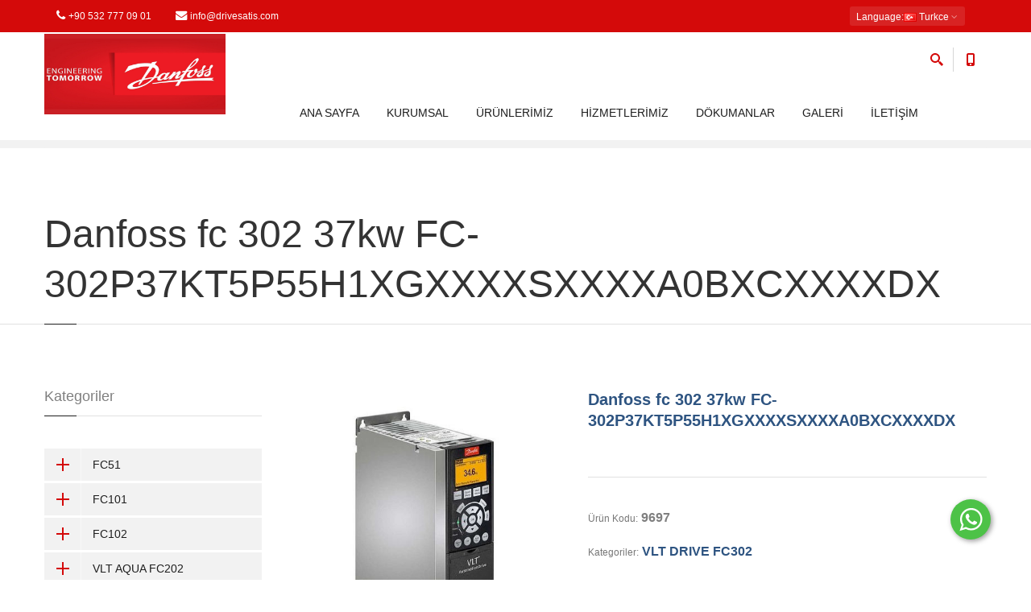

--- FILE ---
content_type: text/html; charset=UTF-8
request_url: https://drivesatis.com/urun-danfoss-fc-302-37kw-fc-302p37kt5p55h1xgxxxxsxxxxa0bxcxxxxdx-9697.html
body_size: 43863
content:
<!DOCTYPE html>
<html dir="ltr" lang="en">
<head>

<meta http-equiv="content-type" content="text/html; charset=UTF-8"/>
 
<title>Danfoss fc 302 37kw FC-302P37KT5P55H1XGXXXXSXXXXA0BXCXXXXDX</title>
  <meta class="viewport" name="viewport" content="width=device-width, initial-scale=1.0">
  <meta http-equiv="X-UA-Compatible" content="IE=edge">
<meta name="description" content="131F7944	FC-302P37KT5P55H1XGXXXXSXXXXA0BXCXXXXDX		
">
<meta name="keywords" content="131F7944	FC-302P37KT5P55H1XGXXXXSXXXXA0BXCXXXXDX		"> 
    <!-- Favicon -->
  <link rel="shortcut icon" href="style/img/favicon.ico">  
  <!-- Font -->
  <link rel='stylesheet' href='http://fonts.googleapis.com/css?family=Arimo:400,700,400italic,700italic'>
  <!-- Plagins CSS -->
  <link rel="stylesheet" href="style/css/bootstrap.css">
	<link rel="stylesheet" href="style/css/font-awesome.min.css">
  <link rel="stylesheet" href="style/css/jslider.css">
  <link rel="stylesheet" href="style/css/settings.css">
  <link rel="stylesheet" href="style/css/jquery.fancybox.css">
  <link rel="stylesheet" href="style/css/animate.css">
  <link rel="stylesheet" href="style/css/video-js.min.css">
  <link rel="stylesheet" href="style/css/morris.css">
<link rel="stylesheet" href="style/css/layerslider.css" type="text/css">
  <link rel="stylesheet" href="style/css/layerslider/layerslider.css">
  <link rel="stylesheet" href="style/css/ladda.min.css">
  <link rel="stylesheet" href="style/css/datepicker.css">
  <link rel="stylesheet" href="style/css/jquery.scrollbar.css">  
  <!-- Theme CSS -->
  <link rel="stylesheet" href="style/css/style.css">  
  <!-- Custom CSS -->
  <link rel="stylesheet" href="style/css/customizer/pages.css">
  <link rel="stylesheet" href="style/css/customizer/home-pages-customizer.css">
  <!-- IE Styles-->
  <link rel='stylesheet' href="style/css/ie/ie.css">  
  <!--[if lt IE 9]>
    <script src="https://oss.maxcdn.com/libs/html5shiv/3.7.0/html5shiv.js"></script>
    <script src="https://oss.maxcdn.com/libs/respond.js/1.4.2/respond.min.js"></script>
		<link rel='stylesheet' href="css/ie/ie8.css">
  <![endif]-->
<![endif]-->

<meta name="google-site-verification" content="68GUZoY_5NtDKsKysE6tF0vldZnhhy9S0ASXKBKDT4w" />               
<!-- Global site tag (gtag.js) - Google Analytics -->
<script async src="https://www.googletagmanager.com/gtag/js?id=UA-27608846-2">
</script>
<script>
  window.dataLayer = window.dataLayer || [];
  function gtag(){dataLayer.push(arguments);}
  gtag('js', new Date());

  gtag('config', 'UA-27608846-2');
</script> 
</head>
<body class="fixed-header fixed-top">
<div class="page-box">
<div class="page-box-content">
 <div id="top-box">
  <div class="top-box-wrapper">
	<div class="container">
	  <div class="row">      
		<div class="col-xs-3 col-sm-10">
            <div class="navbar navbar-inverse top-navbar" role="navigation">	
			<nav class="collapse collapsing navbar-collapse">
			  <ul class="nav navbar-nav">
				<li><a href="#"><i class="fa fa-phone"></i>+90 532 777 09 01</a></li>
				<li><a href="#"><i class="fa fa-envelope"></i>info@drivesatis.com</a></li>
			  </ul>
			</nav>
</div>
</div>
	<div class="col-xs-9 col-sm-2">	
            <div class="navbar navbar-inverse top-navbar top-navbar-right" role="navigation">
            		<button type="button" class="navbar-toggle btn-navbar collapsed" data-toggle="collapse" data-target=".top-navbar .navbar-collapse">
			  <span class="icon-bar"></span>
			  <span class="icon-bar"></span>
			  <span class="icon-bar"></span>
			</button>    
	  <div class="btn-group language btn-select">
			<a class="btn dropdown-toggle btn-default" role="button" data-toggle="dropdown" href="#">
			  <span class="hidden-xs">Language</span><span class="visible-xs">Lang</span><!-- 
			  -->:<img src="upload/bayraklar/_tr.png" height="17" alt="Turkce"> Turkce			  <span class="caret"></span>
			</a>
			<ul class="dropdown-menu">

			  <li><a href="./?bosalt=bosalt&dilsecildi=1"><img src="upload/bayraklar/_tr.png" alt="Turkce">Turkce</a></li>

			  <li><a href="./?bosalt=bosalt&dilsecildi=2"><img src="upload/bayraklar/_en.png" alt="Ingilizce">Ingilizce</a></li>

			  <li><a href="./?bosalt=bosalt&dilsecildi=4"><img src="upload/bayraklar/_ur.png" alt="Russian">Russian</a></li>
			</ul>
		  </div>
</div>  
</div>           	
	  </div>
	</div>
  </div>
</div><!-- #top-box -->
<header class="header">
  <div class="header-wrapper">
	<div class="container">
	  <div class="row">
		<div class="col-xs-6 col-md-2 col-lg-3 logo-box">
		  <div class="logo">
			<a href="index.php" title="">                  

			  <img src="upload/manset/dagros.jpg" class="logo-img" alt="Danfoss Türkiye Yetkili Bayi - Drive Satis, Danfoss Sürücü Satış, Danfoss Sürücü,danfoss sürücü fiyat">
	
			</a>
		  </div>
		</div><!-- .logo-box -->		
		<div class="col-xs-6 col-md-10 col-lg-9 right-box">
		  <div class="right-box-wrapper">
			<div class="header-icons">
			  <div class="search-header hidden-600">
				<a href="#">
				  <svg x="0" y="0" width="16px" height="16px" viewBox="0 0 16 16" enable-background="new 0 0 16 16" xml:space="preserve">
					<path d="M12.001,10l-0.5,0.5l-0.79-0.79c0.806-1.021,1.29-2.308,1.29-3.71c0-3.313-2.687-6-6-6C2.687,0,0,2.687,0,6
					s2.687,6,6,6c1.402,0,2.688-0.484,3.71-1.29l0.79,0.79l-0.5,0.5l4,4l2-2L12.001,10z M6,10c-2.206,0-4-1.794-4-4s1.794-4,4-4
					s4,1.794,4,4S8.206,10,6,10z"></path>
					<image src="style/img/png-icons/search-icon.png" alt="" width="16" height="16" style="vertical-align: top;">
				  </svg>
				</a>
			  </div><!-- .search-header			  
			  --><div class="phone-header hidden-600">
				<a href="#">
				  <svg x="0" y="0" width="16px" height="16px" viewBox="0 0 16 16" enable-background="new 0 0 16 16" xml:space="preserve">
					<path d="M11.001,0H5C3.896,0,3,0.896,3,2c0,0.273,0,11.727,0,12c0,1.104,0.896,2,2,2h6c1.104,0,2-0.896,2-2
					c0-0.273,0-11.727,0-12C13.001,0.896,12.105,0,11.001,0z M8,15c-0.552,0-1-0.447-1-1s0.448-1,1-1s1,0.447,1,1S8.553,15,8,15z
					M11.001,12H5V2h6V12z"></path>
					<image src="style/img/png-icons/phone-icon.png" alt="" width="16" height="16" style="vertical-align: top;">
				  </svg>
				</a>
			  </div><!-- .phone-header	  -->              
			</div><!-- .header-icons -->
 <div class="primary">
			  <div class="navbar navbar-default" role="navigation">
				<button type="button" class="navbar-toggle btn-navbar collapsed" data-toggle="collapse" data-target=".primary .navbar-collapse">
				  <span class="text">Menu</span>
				  <span class="icon-bar"></span>
				  <span class="icon-bar"></span>
				  <span class="icon-bar"></span>
				</button>	  
				<nav class="collapse collapsing navbar-collapse">
				  <ul class="nav navbar-nav navbar-center">      
<li class="parent"><a href="index.php">ANA SAYFA</a>
                  </li><li class="parent"><a href="sayfa-firmamiz-hakkinda-48.html">KURUMSAL</a>
                  <ul class="sub"><li class="parent"><a href="sayfa-hakkimizda-48.html">Hakkımızda</a>
                  </li><li class="parent"><a href="sayfa-misyonumuz-51.html">Misyonumuz</a>
                  </li><li class="parent"><a href="sayfa-vizyonumuz-52.html">Vizyonumuz</a>
                  </li><li class="parent"><a href="referanslar-1.html">Referanslar </a>
                  </li></ul></li><li class="parent"><a href="urunler-1.html">ÜRÜNLERİMİZ</a>
                  <ul class="sub"><li class="parent"><a href="kategori-danfoss-suruculer-135-sayfa-1.html">Danfoss Vlt Sürücüler</a>
                  </li><li class="parent"><a href="">Danfoss Vacon Sürücüler</a>
                  </li><li class="parent"><a href="">Danfoss Soft Starter</a>
                  </li></ul></li><li class="parent"><a href="hizmetler-1.html">HİZMETLERİMİZ</a>
                  </li><li class="parent"><a href="haberler-1.html">DÖKUMANLAR</a>
                  </li><li class="parent"><a href="galeri-1.html">GALERİ</a>
                  <ul class="sub"><li class="parent"><a href="galeri-1.html">RESİM GALERİSİ</a>
                  </li><li class="parent"><a href="videolar-1.html">VİDEO GALERİSİ</a>
                  </li></ul></li><li class="parent"><a href="iletisim.html">İLETİŞİM</a>
                  <ul class="sub"><li class="parent"><a href="iletisim.html">İletişim Bilgileri</a>
                  </li><li class="parent"><a href="ik.html">İnsan Kaynakları</a>
                  </li><li class="parent"><a href="harita.html">Harita / Maps</a>
                  </li></ul></li>       
			
				  </ul>
				</nav>
			  </div>
			</div><!-- .primary -->
		  </div>
		</div>		
		<div class="phone-active col-sm-9 col-md-9">
		  <a href="#" class="close"><span>Kapat</span>×</a>
		  <span class="title"></span> <strong>+90 532 777 09 01</strong>
		</div>
		<div class="search-active col-sm-9 col-md-9">
		  <a href="#" class="close"><span>Kapat</span>×</a>
		  <form action="index.php?page=ara" method="post" class="search-form">
			<input class="search-string form-control" type="text" value="" name="k" placeholder="Arama Yapın" >
			<button class="search-submit" type="submit">
			  <svg x="0" y="0" width="16px" height="16px" viewBox="0 0 16 16" enable-background="new 0 0 16 16" xml:space="preserve">
				<path fill="#231F20" d="M12.001,10l-0.5,0.5l-0.79-0.79c0.806-1.021,1.29-2.308,1.29-3.71c0-3.313-2.687-6-6-6C2.687,0,0,2.687,0,6
				s2.687,6,6,6c1.402,0,2.688-0.484,3.71-1.29l0.79,0.79l-0.5,0.5l4,4l2-2L12.001,10z M6,10c-2.206,0-4-1.794-4-4s1.794-4,4-4
				s4,1.794,4,4S8.206,10,6,10z"></path>
				<image src="style/img/png-icons/search-icon.png" alt="" width="16" height="16" style="vertical-align: top;">
			  </svg>
			</button>
		  </form>
		</div>
	  </div><!--.row -->
	</div>
  </div><!-- .header-wrapper -->
</header><!-- .header -->             
   <script src='https://www.google.com/recaptcha/api.js'></script>
 
  
<div class="breadcrumb-box">
  <div class="container">
    <ul class="breadcrumb">
      <li><a href="index.php">Ana Sayfa</a></li>
      <li><a href="kategori-vlt-drive-fc302-142-sayfa-1.html">VLT DRIVE FC302</a> </li>
      <li class="active">Danfoss fc 302 37kw FC-302P37KT5P55H1XGXXXXSXXXXA0BXCXXXXDX</li>
    </ul>	
  </div>
</div><!-- .breadcrumb-box -->
<div id="main" class="page">
  <header class="page-header">
    <div class="container">
      <h1 class="title">Danfoss fc 302 37kw FC-302P37KT5P55H1XGXXXXSXXXXA0BXCXXXXDX</h1>
    </div>	
  </header>  
  <div class="container">
    <div class="row">
      <article class="col-sm-12 col-md-9 content product-page pull-right">
		<div class="row">
		  <div class="col-sm-5 col-md-5">
			<div class="image-box">
			  <div class="general-img">
				<img class="img-responsive" alt="Danfoss fc 302 37kw FC-302P37KT5P55H1XGXXXXSXXXXA0BXCXXXXDX" src="upload/resimler/FC_302_631.jpg" data-zoom-image="upload/resimler/FC_302_631.jpg" width="700" height="700">
			  </div><!-- .general-img -->			  
			  <div class="thumblist-box">
				<a href="#" class="prev">
				  <svg x="0" y="0" width="9px" height="16px" viewBox="0 0 9 16" enable-background="new 0 0 9 16" xml:space="preserve">
					<polygon fill-rule="evenodd" clip-rule="evenodd" fill="#fcfcfc" points="8,15.999 9,14.999 2,8 9,1.001 8,0.001 0,8 "></polygon>
				  </svg>
				</a>
				<a href="#" class="next">
				  <svg x="0" y="0" width="9px" height="16px" viewBox="0 0 9 16" enable-background="new 0 0 9 16" xml:space="preserve">
					<polygon fill-rule="evenodd" clip-rule="evenodd" fill="#fcfcfc" points="1,0.001 0,1.001 7,8 0,14.999 1,15.999 9,8 "></polygon>
				  </svg>
				</a>				
				<div id="thumblist" class="thumblist">
                 <a href="#" data-image="upload/resimler/FC_302_631.jpg" data-zoom-image="upload/resimler/FC_302_631.jpg">
					<img class="img-responsive" alt="Danfoss fc 302 37kw FC-302P37KT5P55H1XGXXXXSXXXXA0BXCXXXXDX" src="upload/resimler/FC_302_631.jpg" width="700" height="700">
				  </a>
                </div><!-- #thumblist -->
</div><!-- .thumblist -->
			</div>
		  </div>		  
		  <div class="col-sm-7 col-md-7">
				<div class="price-box">		
			<h5><a href="urun-Danfoss fc 302 37kw FC-302P37KT5P55H1XGXXXXSXXXXA0BXCXXXXDX-9697.html" title="Danfoss fc 302 37kw FC-302P37KT5P55H1XGXXXXSXXXXA0BXCXXXXDX">Danfoss fc 302 37kw FC-302P37KT5P55H1XGXXXXSXXXXA0BXCXXXXDX</a></h5>
			</div>
			<div class="description">
<h6>  </h6>
<h6><small>Ürün Kodu:</small> 9697 </h6>
<h6><small>  Kategoriler:</small> <a href="kategori-vlt-drive-fc302-142-sayfa-1.html" title="VLT DRIVE FC302"> VLT DRIVE FC302</a></h6>

</div>
 
			  <button class="btn add-cart btn-default btn-lg" data-toggle="modal" data-target="#modal-1">Hızlı Fiyat Teklifi Al</button>
   		  <div class="modal fade" id="modal-1" tabindex="-1" role="dialog" aria-labelledby="modalLabel-1" aria-hidden="true">
			<div class="modal-dialog">
			  <div class="modal-content">
				<div class="modal-header">
				  <a href="#" class="close" data-dismiss="modal" aria-hidden="true">×</a>
				  <div class="title-box">
					<h4 class="title">Danfoss fc 302 37kw FC-302P37KT5P55H1XGXXXXSXXXXA0BXCXXXXDX SİPARİŞ FORMU</h4>
				  </div>
				</div>                    
                      <form action="" method="POST"> 
				<div class="modal-body">             
				  <p>
                  <h5><small></small> <a href="urun-Danfoss fc 302 37kw FC-302P37KT5P55H1XGXXXXSXXXXA0BXCXXXXDX-9697.html" title="Danfoss fc 302 37kw FC-302P37KT5P55H1XGXXXXSXXXXA0BXCXXXXDX">Danfoss fc 302 37kw FC-302P37KT5P55H1XGXXXXSXXXXA0BXCXXXXDX</a></h5>
                  <h6><small>Kategoriler</small> 9697 </h6>
                  <input type="hidden"  name="urun" value="Danfoss fc 302 37kw FC-302P37KT5P55H1XGXXXXSXXXXA0BXCXXXXDX" /> 
                  <input type="hidden"  name="kod"  value="9697" /> 
                    <div class="form-group">
	<label for="exampleInputEmail1">Adınız Soyadınız</label>
	<input type="text" class="form-control" name="ad"  placeholder="Adınız Soyadınız">
  </div>
                     <div class="form-group">
	<label for="exampleInputEmail1">Firma Adınız</label>
	<input type="text" class="form-control" name="firma"  placeholder="Firma Adınız">
  </div>
    <div class="form-group">
	<label for="exampleInputEmail1">E-Mail</label>
	<input type="email" class="form-control" name="eposta"  placeholder="E-Mail">
  </div>
      <div class="form-group">
	<label for="exampleInputEmail1">Telefon </label>
	<input type="text" class="form-control" name="telefon"  placeholder="Telefon ">
  </div>
         <div class="form-group">
	<label for="exampleInputEmail1">Notunuz Varsa Yazınız</label>
	 <textarea class="form-control" name="mesaj"></textarea>
  </div>              </p>
				</div>
                <input type="hidden"  name="okundu" value="0" /> 
                <input type="hidden"  name="onay" value="0" /> 
             <div class="form-group">
                  <div class="g-recaptcha" data-sitekey="6Ldj06gZAAAAAHxB92udopc_aZG2KISO2lzmNCnc"></div>
                  </div>
				<div class="modal-footer">
				  <button type="button" class="btn btn-default" data-dismiss="modal"> Kapat</button>
				  <button type="submit" name="ara" value="ara" class="btn btn-primary">Teklif Al </button>
				</div>
                </form>
			  </div>
			</div>
		  </div>            
		  </div>		  
		  <div class="clearfix"></div>
		</div>        	
		<div class="product-tab">
		  <ul class="nav nav-tabs">
			<li class="active"><a href="#description"><b>Açıklama</b></a></li>
            	<li class=""><a href="#description2"><b>Ürün Kataloğu</b></a></li>	
                	<li class=""><a href="#description3"><b>Ürün Videosu</b></a></li>			
		  </ul><!-- .nav-tabs -->	
		  <div class="tab-content">
			<div class="tab-pane active" id="description">
			<table border="0" cellpadding="0" cellspacing="0" style="width:432pt">
	<tbody>
		<tr>
			<td style="height:15.0pt; width:63pt">131F7944</td>
			<td style="width:285pt">FC-302P37KT5P55H1XGXXXXSXXXXA0BXCXXXXDX</td>
			<td style="width:42pt">&nbsp;</td>
			<td style="width:42pt">&nbsp;</td>
		</tr>
	</tbody>
</table>
			</div>
            	<div class="tab-pane" id="description2">
			  <b>Ürün Kataloğu Mevcut Değildir</b>			</div>
            <div class="tab-pane" id="description3">
			  Bu ürün için video mevcut değildir			</div>
		  </div><!-- .tab-content -->
		</div>	        	  
		<div class="clearfix"></div>		  
		<div class="recommended-product carousel-box load overflow" data-autoplay-disable="true">
		  <div class="title-box no-margin">
			<a class="next" href="#">
			  <svg x="0" y="0" width="9px" height="16px" viewBox="0 0 9 16" enable-background="new 0 0 9 16" xml:space="preserve">
				<polygon fill-rule="evenodd" clip-rule="evenodd" fill="#fcfcfc" points="1,0.001 0,1.001 7,8 0,14.999 1,15.999 9,8 "></polygon>
			  </svg>
			</a>
			<a class="prev" href="#">
			  <svg x="0" y="0" width="9px" height="16px" viewBox="0 0 9 16" enable-background="new 0 0 9 16" xml:space="preserve">
				<polygon fill-rule="evenodd" clip-rule="evenodd" fill="#fcfcfc" points="8,15.999 9,14.999 2,8 9,1.001 8,0.001 0,8 "></polygon>
			  </svg>
			</a>
			<h2 class="title">Benzer Ürünler</h2>
		  </div>		  
		  <div class="clearfix"></div>		  
		  <div class="row">
			<div class="carousel products">

            
			  <div class="col-sm-3 col-md-3 product rotation">
				<div class="default">
				  <a href="urun--134l4580-fc-302pk75t5z55h1xgxxoxsxxxxa0b2cxxxxdx-75kw--29424.html" title=" 134L4580 FC-302PK75T5Z55H1XGXXOXSXXXXA0B2CXXXXDX 75KW " class="product-image">
					<img class="img-responsive" src="upload/resimler/mini/FC_302Byk_2283.png" alt=" 134L4580 FC-302PK75T5Z55H1XGXXOXSXXXXA0B2CXXXXDX 75KW " width="270" height="270">
				  </a>
				  <div class="product-description">
					<div class="vertical">
					  <h3 class="product-name">
					<a href="urun--134l4580-fc-302pk75t5z55h1xgxxoxsxxxxa0b2cxxxxdx-75kw--29424.html"> 134L4580 FC-302PK75T5Z55H1XGXXOXSXXXXA0B2CXXXXDX 75KW </a>
					  </h3>
					  	 
					</div>
				  </div>
				</div>				
				<div class="product-hover">
				  <h3 class="product-name">
					<a href="urun--134l4580-fc-302pk75t5z55h1xgxxoxsxxxxa0b2cxxxxdx-75kw--29424.html"> 134L4580 FC-302PK75T5Z55H1XGXXOXSXXXXA0B2CXXXXDX 75KW </a>
				  </h3>
				  <a href="urun--134l4580-fc-302pk75t5z55h1xgxxoxsxxxxa0b2cxxxxdx-75kw--29424.html" title=" 134L4580 FC-302PK75T5Z55H1XGXXOXSXXXXA0B2CXXXXDX 75KW " class="product-image">
					<img class="img-responsive" src="upload/resimler/mini/FC_302Byk_2283.png" alt=" 134L4580 FC-302PK75T5Z55H1XGXXOXSXXXXA0B2CXXXXDX 75KW " width="70" height="70">
				  </a>
	  <ul>
					<li>Ürün Kodu:  29424</li><br>
					<li> Kategoriler:<a href="kategori-vlt-drive-fc302-142-sayfa-1.html" title="VLT DRIVE FC302">VLT DRIVE FC302</a></li>
				  </ul>
				  <div class="actions">
	                  <form action="urun--134l4580-fc-302pk75t5z55h1xgxxoxsxxxxa0b2cxxxxdx-75kw--29424.html">
<button type="submit" class="btn btn-primary">İncele</button>
</form>
				  </div><!-- .actions -->
				</div><!-- .product-hover -->
			  </div><!-- .product -->
     
            
			  <div class="col-sm-3 col-md-3 product rotation">
				<div class="default">
				  <a href="urun-136x7831-fc-302pk75t6p55hxxgx1oxsxxxxaxbxcxxxxdx-75kw--29422.html" title="136X7831 FC-302PK75T6P55HXXGX1OXSXXXXAXBXCXXXXDX 75KW " class="product-image">
					<img class="img-responsive" src="upload/resimler/mini/FC_302Byk_2282.png" alt="136X7831 FC-302PK75T6P55HXXGX1OXSXXXXAXBXCXXXXDX 75KW " width="270" height="270">
				  </a>
				  <div class="product-description">
					<div class="vertical">
					  <h3 class="product-name">
					<a href="urun-136x7831-fc-302pk75t6p55hxxgx1oxsxxxxaxbxcxxxxdx-75kw--29422.html">136X7831 FC-302PK75T6P55HXXGX1OXSXXXXAXBXCXXXXDX 75KW </a>
					  </h3>
					  	 
					</div>
				  </div>
				</div>				
				<div class="product-hover">
				  <h3 class="product-name">
					<a href="urun-136x7831-fc-302pk75t6p55hxxgx1oxsxxxxaxbxcxxxxdx-75kw--29422.html">136X7831 FC-302PK75T6P55HXXGX1OXSXXXXAXBXCXXXXDX 75KW </a>
				  </h3>
				  <a href="urun-136x7831-fc-302pk75t6p55hxxgx1oxsxxxxaxbxcxxxxdx-75kw--29422.html" title="136X7831 FC-302PK75T6P55HXXGX1OXSXXXXAXBXCXXXXDX 75KW " class="product-image">
					<img class="img-responsive" src="upload/resimler/mini/FC_302Byk_2282.png" alt="136X7831 FC-302PK75T6P55HXXGX1OXSXXXXAXBXCXXXXDX 75KW " width="70" height="70">
				  </a>
	  <ul>
					<li>Ürün Kodu:  29422</li><br>
					<li> Kategoriler:<a href="kategori-vlt-drive-fc302-142-sayfa-1.html" title="VLT DRIVE FC302">VLT DRIVE FC302</a></li>
				  </ul>
				  <div class="actions">
	                  <form action="urun-136x7831-fc-302pk75t6p55hxxgx1oxsxxxxaxbxcxxxxdx-75kw--29422.html">
<button type="submit" class="btn btn-primary">İncele</button>
</form>
				  </div><!-- .actions -->
				</div><!-- .product-hover -->
			  </div><!-- .product -->
     
            
			  <div class="col-sm-3 col-md-3 product rotation">
				<div class="default">
				  <a href="urun-134u2088-fc-302pk75t5z66h1xgcxoxsxxxxanbxcxxxxdx-75kw--29421.html" title="134U2088 FC-302PK75T5Z66H1XGCXOXSXXXXANBXCXXXXDX 75KW " class="product-image">
					<img class="img-responsive" src="upload/resimler/mini/FC_302Byk_2281.png" alt="134U2088 FC-302PK75T5Z66H1XGCXOXSXXXXANBXCXXXXDX 75KW " width="270" height="270">
				  </a>
				  <div class="product-description">
					<div class="vertical">
					  <h3 class="product-name">
					<a href="urun-134u2088-fc-302pk75t5z66h1xgcxoxsxxxxanbxcxxxxdx-75kw--29421.html">134U2088 FC-302PK75T5Z66H1XGCXOXSXXXXANBXCXXXXDX 75KW </a>
					  </h3>
					  	 
					</div>
				  </div>
				</div>				
				<div class="product-hover">
				  <h3 class="product-name">
					<a href="urun-134u2088-fc-302pk75t5z66h1xgcxoxsxxxxanbxcxxxxdx-75kw--29421.html">134U2088 FC-302PK75T5Z66H1XGCXOXSXXXXANBXCXXXXDX 75KW </a>
				  </h3>
				  <a href="urun-134u2088-fc-302pk75t5z66h1xgcxoxsxxxxanbxcxxxxdx-75kw--29421.html" title="134U2088 FC-302PK75T5Z66H1XGCXOXSXXXXANBXCXXXXDX 75KW " class="product-image">
					<img class="img-responsive" src="upload/resimler/mini/FC_302Byk_2281.png" alt="134U2088 FC-302PK75T5Z66H1XGCXOXSXXXXANBXCXXXXDX 75KW " width="70" height="70">
				  </a>
	  <ul>
					<li>Ürün Kodu:  29421</li><br>
					<li> Kategoriler:<a href="kategori-vlt-drive-fc302-142-sayfa-1.html" title="VLT DRIVE FC302">VLT DRIVE FC302</a></li>
				  </ul>
				  <div class="actions">
	                  <form action="urun-134u2088-fc-302pk75t5z66h1xgcxoxsxxxxanbxcxxxxdx-75kw--29421.html">
<button type="submit" class="btn btn-primary">İncele</button>
</form>
				  </div><!-- .actions -->
				</div><!-- .product-hover -->
			  </div><!-- .product -->
              
       
			</div>
		  </div>
		</div><!-- .recommended-product -->
      </article><!-- .content -->	  
	 <div id="sidebar" class="sidebar col-sm-12 col-md-3">
<aside class="widget menu">
		  <header>
			<h3 class="title">Kategoriler</h3>
		  </header>
		  <nav>
			<ul>
              
<li class="parent ">
					<a href="kategori-fc51-136-sayfa-1.html"><span class="open-sub"></span> FC51</a></li><li class="parent ">
					<a href="kategori-fc101-137-sayfa-1.html"><span class="open-sub"></span> FC101</a></li><li class="parent ">
					<a href="kategori-fc102-138-sayfa-1.html"><span class="open-sub"></span> FC102</a><ul class="sub"><li class="parent">
					  <a href="kategori-vacon-nxa-157-sayfa-1.html">&nbsp;&nbsp; VACON NXA</a></li></ul></li><li class="parent ">
					<a href="kategori-vlt-aqua-fc202-140-sayfa-1.html"><span class="open-sub"></span> VLT AQUA FC202</a></li><li class="parent ">
					<a href="kategori-vlt-drive-fc302-142-sayfa-1.html"><span class="open-sub"></span> VLT DRIVE FC302</a></li><li class="parent ">
					<a href="kategori-vlt-midi-drive-fc280-144-sayfa-1.html"><span class="open-sub"></span> VLT MIDI DRIVE FC280</a></li><li class="parent ">
					<a href="kategori-danfoss-enstrumanlar-154-sayfa-1.html"><span class="open-sub"></span> DANFOSS ENSTRUMANLAR</a><ul class="sub"><li class="parent">
					  <a href="kategori-decentral-drive-fcd-302-170-sayfa-1.html">&nbsp;&nbsp; Decentral Drive FCD 302</a><ul class="sub"><li class="parent">
					  <a href="kategori-drIvemotor-fcp106-171-sayfa-1.html">&nbsp;&nbsp; DRİVEMOTOR FCP106</a></li></ul></li><li class="parent">
					  <a href="kategori-vlt2800-180-sayfa-1.html">&nbsp;&nbsp; VLT2800</a></li></ul></li><li class="parent ">
					<a href="kategori-vacon-nxi-156-sayfa-1.html"><span class="open-sub"></span> VACON NXI</a></li><li class="parent ">
					<a href="kategori-mcd-202--161-sayfa-1.html"><span class="open-sub"></span> MCD-202 </a></li><li class="parent ">
					<a href="kategori-mcd-500-164-sayfa-1.html"><span class="open-sub"></span> MCD-500</a></li><li class="parent ">
					<a href="kategori-sinus-valve-filter-172-sayfa-1.html"><span class="open-sub"></span> SINUS VALVE FILTER</a></li><li class="parent ">
					<a href="kategori-danfoss-vlt-serIsI-135-sayfa-1.html"><span class="open-sub"></span> DANFOSS VLT SERİSİ</a><ul class="sub"><li class="parent">
					  <a href="kategori-danfoss-vacon-serIsI-134-sayfa-1.html">&nbsp;&nbsp; DANFOSS VACON SERİSİ</a><ul class="sub"><li class="parent">
					  <a href="kategori-vacon-100x-150-sayfa-1.html">&nbsp;&nbsp; VACON 100X</a></li><li class="parent">
					  <a href="kategori-vacon-nxs-151-sayfa-1.html">&nbsp;&nbsp; VACON NXS</a></li><li class="parent">
					  <a href="kategori-vacon-100-gp-148-sayfa-1.html">&nbsp;&nbsp; VACON 100 GP</a></li><li class="parent">
					  <a href="kategori-vacon-20-145-sayfa-1.html">&nbsp;&nbsp; VACON 20</a></li><li class="parent">
					  <a href="kategori-vacon-nxn-159-sayfa-1.html">&nbsp;&nbsp; Vacon NXN</a></li><li class="parent">
					  <a href="kategori-vacon-100-industrial-166-sayfa-1.html">&nbsp;&nbsp; VACON 100 INDUSTRIAL</a></li><li class="parent">
					  <a href="kategori-vacon-100-transfer-167-sayfa-1.html">&nbsp;&nbsp; VACON 100 TRANSFER</a><ul class="sub"><li class="parent">
					  <a href="kategori-opsIyon-ve-eklentIler-vlt-153-sayfa-1.html">&nbsp;&nbsp; OPSİYON VE EKLENTİLER VLT</a></li><li class="parent">
					  <a href="kategori-active-filter-169-sayfa-1.html">&nbsp;&nbsp; ACTIVE FILTER</a></li></ul></li></ul></li><li class="parent">
					  <a href="kategori-vacon-100-flow-165-sayfa-1.html">&nbsp;&nbsp; VACON 100 FLOW</a></li><li class="parent">
					  <a href="kategori-vacon-nxb-158-sayfa-1.html">&nbsp;&nbsp; VACON NXB</a><ul class="sub"><li class="parent">
					  <a href="kategori-vacon-nxp-152-sayfa-1.html">&nbsp;&nbsp; VACON NXP</a></li></ul></li></ul></li><li class="parent ">
					<a href="kategori-opsIyonlar-155-sayfa-1.html"><span class="open-sub"></span> OPSİYONLAR</a><ul class="sub"><li class="parent">
					  <a href="kategori-danfoss-soft-starter-141-sayfa-1.html">&nbsp;&nbsp; DANFOSS SOFT STARTER</a><ul class="sub"><li class="parent">
					  <a href="kategori-mcd-203-173-sayfa-1.html">&nbsp;&nbsp; MCD 203</a></li><li class="parent">
					  <a href="kategori-mcd-500-174-sayfa-1.html">&nbsp;&nbsp; MCD 500</a></li><li class="parent">
					  <a href="kategori-mcd-601-175-sayfa-1.html">&nbsp;&nbsp; MCD 601</a></li><li class="parent">
					  <a href="kategori-mcd-602-176-sayfa-1.html">&nbsp;&nbsp; MCD 602</a></li><li class="parent">
					  <a href="kategori-mcd-603-177-sayfa-1.html">&nbsp;&nbsp; MCD 603</a></li><li class="parent">
					  <a href="kategori-mcd-604-178-sayfa-1.html">&nbsp;&nbsp; MCD 604</a></li><li class="parent">
					  <a href="kategori-mcd-605-179-sayfa-1.html">&nbsp;&nbsp; MCD 605</a><ul class="sub"><li class="parent">
					  <a href="kategori-mcd-201-160-sayfa-1.html">&nbsp;&nbsp; MCD 201</a><ul class="sub"><li class="parent">
					  <a href="kategori-mcd-600-162-sayfa-1.html">&nbsp;&nbsp; MCD-600</a><ul class="sub"><li class="parent">
					  <a href="kategori-mcd5-168-sayfa-1.html">&nbsp;&nbsp; MCD5</a></li></ul></li></ul></li></ul></li></ul></li><li class="parent">
					  <a href="kategori-turck-163-sayfa-1.html">&nbsp;&nbsp; TURCK</a></li></ul></li>        

			</ul>
		  </nav>
		</aside><!-- .menu-->
		<aside class="widget specials">
		  <header>
			<h3 class="title">Popüler Ürünler</h3>
		  </header>
		  <ul>
          

			<li class="clearfix">
			  <a href="urun-danfoss-fc-302-11kw-fc-302p1k1t5y55h1xgc1oxsxxxxalbxcxxxxd0-11840.html" class="product-image">
				<img class="img-responsive" src="upload/resimler/mini/FC_302_1344.jpg" width="64" height="64" alt="Danfoss fc 302 1.1kw FC-302P1K1T5Y55H1XGC1OXSXXXXALBXCXXXXD0" title="Danfoss fc 302 1.1kw FC-302P1K1T5Y55H1XGC1OXSXXXXALBXCXXXXD0">
			  </a>
			  <h3 class="product-name">
				<a href="urun-danfoss-fc-302-11kw-fc-302p1k1t5y55h1xgc1oxsxxxxalbxcxxxxd0-11840.html" title="Danfoss fc 302 1.1kw FC-302P1K1T5Y55H1XGC1OXSXXXXALBXCXXXXD0">Danfoss fc 302 1.1kw FC-302P1K1T5Y55H1XGC1OXSXXXXALBXCXXXXD0</a>
			  </h3>
			  <div class="price-box">
			<div class="price">---	  </div>
			  </div>
			</li>
         
			<li class="clearfix">
			  <a href="urun-danfoss-fc-302-22kw-fc-302p2k2t2y55h2xgxxoxsxxxxa6bxcxxxxdx-14469.html" class="product-image">
				<img class="img-responsive" src="upload/resimler/mini/fc302_16.jpg" width="64" height="64" alt="Danfoss FC-302 2.2kW FC-302P2K2T2Y55H2XGXXOXSXXXXA6BXCXXXXDX" title="Danfoss FC-302 2.2kW FC-302P2K2T2Y55H2XGXXOXSXXXXA6BXCXXXXDX">
			  </a>
			  <h3 class="product-name">
				<a href="urun-danfoss-fc-302-22kw-fc-302p2k2t2y55h2xgxxoxsxxxxa6bxcxxxxdx-14469.html" title="Danfoss FC-302 2.2kW FC-302P2K2T2Y55H2XGXXOXSXXXXA6BXCXXXXDX">Danfoss FC-302 2.2kW FC-302P2K2T2Y55H2XGXXOXSXXXXA6BXCXXXXDX</a>
			  </h3>
			  <div class="price-box">
			<div class="price">---	  </div>
			  </div>
			</li>
         
			<li class="clearfix">
			  <a href="urun-131b9519-fc-102p2k2t4e55h1xgxxxxsxxxxa0bxcxxxxdx-danfoss-drives-vlt-hvac-drive-fc-102-22-kw--30-hp-380-4-7522.html" class="product-image">
				<img class="img-responsive" src="upload/resimler/mini/danfoss_fc102_frekans_invertoru_1491.jpg" width="64" height="64" alt="131B9519 FC-102P2K2T4E55H1XGXXXXSXXXXA0BXCXXXXDX DANFOSS DRIVES VLT HVAC Drive FC 102 2.2 KW / 3.0 HP, 380-4.." title="131B9519 FC-102P2K2T4E55H1XGXXXXSXXXXA0BXCXXXXDX DANFOSS DRIVES VLT HVAC Drive FC 102 2.2 KW / 3.0 HP, 380-4..">
			  </a>
			  <h3 class="product-name">
				<a href="urun-131b9519-fc-102p2k2t4e55h1xgxxxxsxxxxa0bxcxxxxdx-danfoss-drives-vlt-hvac-drive-fc-102-22-kw--30-hp-380-4-7522.html" title="131B9519 FC-102P2K2T4E55H1XGXXXXSXXXXA0BXCXXXXDX DANFOSS DRIVES VLT HVAC Drive FC 102 2.2 KW / 3.0 HP, 380-4..">131B9519 FC-102P2K2T4E55H1XGXXXXSXXXXA0BXCXXXXDX DANFOSS DRIVES VLT HVAC Drive FC 102 2.2 KW / 3.0 HP, 380-4..</a>
			  </h3>
			  <div class="price-box">
			<div class="price">---	  </div>
			  </div>
			</li>
         
			<li class="clearfix">
			  <a href="urun-danfoss-fc-202-075kw-fc-202pk75t4e55h2xgxxxxsxxxxaxbxcxxxxdx-15014.html" class="product-image">
				<img class="img-responsive" src="upload/resimler/mini/fc_202_517.jpg" width="64" height="64" alt="Danfoss FC-202 0.75kW FC-202PK75T4E55H2XGXXXXSXXXXAXBXCXXXXDX" title="Danfoss FC-202 0.75kW FC-202PK75T4E55H2XGXXXXSXXXXAXBXCXXXXDX">
			  </a>
			  <h3 class="product-name">
				<a href="urun-danfoss-fc-202-075kw-fc-202pk75t4e55h2xgxxxxsxxxxaxbxcxxxxdx-15014.html" title="Danfoss FC-202 0.75kW FC-202PK75T4E55H2XGXXXXSXXXXAXBXCXXXXDX">Danfoss FC-202 0.75kW FC-202PK75T4E55H2XGXXXXSXXXXAXBXCXXXXDX</a>
			  </h3>
			  <div class="price-box">
			<div class="price">---	  </div>
			  </div>
			</li>
         
			<li class="clearfix">
			  <a href="urun-danfoss-fc-202-55kw-fc-202p5k5t4e20h2xgcxxxsxxxxalbxcxxxxdx-16577.html" class="product-image">
				<img class="img-responsive" src="upload/resimler/mini/FC_202_69.jpg" width="64" height="64" alt="Danfoss fc 202 5.5kw FC-202P5K5T4E20H2XGCXXXSXXXXALBXCXXXXDX" title="Danfoss fc 202 5.5kw FC-202P5K5T4E20H2XGCXXXSXXXXALBXCXXXXDX">
			  </a>
			  <h3 class="product-name">
				<a href="urun-danfoss-fc-202-55kw-fc-202p5k5t4e20h2xgcxxxsxxxxalbxcxxxxdx-16577.html" title="Danfoss fc 202 5.5kw FC-202P5K5T4E20H2XGCXXXSXXXXALBXCXXXXDX">Danfoss fc 202 5.5kw FC-202P5K5T4E20H2XGCXXXSXXXXALBXCXXXXDX</a>
			  </h3>
			  <div class="price-box">
			<div class="price">---	  </div>
			  </div>
			</li>
            
	
		  </ul>
		</aside>        
	<aside class="widget tags">
		  <header>
			<h3 class="title">Ürün Etiketleri</h3>
		  </header>
		  <ul class="clearfix">

<li><a href="urunara-Danfoss.html">Danfoss</a></li>

<li><a href="urunara-VLT.html">VLT</a></li>

<li><a href="urunara-Drives.html">Drives</a></li>

<li><a href="urunara-Drive.html">Drive</a></li>

<li><a href="urunara-Sürücü.html">Sürücü</a></li>

<li><a href="urunara-Frekans Konvertörü.html">Frekans Konvertörü</a></li>

<li><a href="urunara-FC-302.html">FC-302</a></li>

<li><a href="urunara-FC302.html">FC302</a></li>

<li><a href="urunara-FC-302Drive.html">FC-302Drive</a></li>

<li><a href="urunara-FC302Drive.html">FC302Drive</a></li>

<li><a href="urunara-FC-302 Drive.html">FC-302 Drive</a></li>

<li><a href="urunara-AutomationDrive.html">AutomationDrive</a></li>

<li><a href="urunara-Automation Drive.html">Automation Drive</a></li>

<li><a href="urunara-invertor.html">invertor</a></li>

<li><a href="urunara-danfoss sürücü.html">danfoss sürücü</a></li>

<li><a href="urunara-37kw.html">37kw</a></li>
		  </ul>
		</aside><!-- .tags -->  
   	  </div>     
	  </div>
    </div>
  </div><!-- .container -->
</section><!-- #main -->
</div><!-- .page-box-content -->
</div><!-- .page-box -->  
 <footer id="footer">

  <div class="footer-top">
    <div class="container">
      <div class="row sidebar">
		<aside class="col-xs-12 col-sm-6 col-md-3 widget social">
		  <div class="title-block">
			<h3 class="title">Sosyal Medya</h3>
		  </div>
          <div class="social-list">
			<a class="icon rounded icon-facebook" href="https://www.facebook.com/profile.php?id=100066904433346"><i class="fa fa-facebook"></i></a>
			<a class="icon rounded icon-whatsapp" href="https://api.whatsapp.com/send?phone=905327770901"><i class="fa fa-whatsapp"></i></a>
			<a class="icon rounded icon-google" href="https://www.youtube.com/channel/UCVnZ8u4qSXDG_XuqdB4s6wA"><i class="fa fa-youtube"></i></a>
			<a class="icon rounded icon-instagram" href="https://www.instagram.com/drivesatis/"><i class="fa fa-instagram"></i></a>
		  </div>

		  <div class="clearfix"></div>
        </aside>

		<aside class="col-xs-12 col-sm-6 col-md-3 widget newsletter">
		  <div class="title-block">
			<h3 class="title">E-Bülten</h3>
		  </div>
		  <div>
			<p>Gelişmelerden haberdar olmak için e-bültene kayıt olabilirsiniz.</p>
			<div class="clearfix"></div>
              <font color="#000"><b><div id="sonuc"></div></b></font>
					    <font color="#000"><b><div id="sonuc2"></div></b></font>
			<form name="form1" action="sistem/posta.php" method="get"  id="hesapform" method="post">
             <input type="hidden" name="isim" id="isim" value="0">
			  <input class="form-control email" type="email" name="eposta" id="eposta" placeholder="E-Mail">
              		  <input  type="hidden" name="sonuc" id="sonuc" value="Mail adresiniz kaydedilmiştir.Teşekkürler">
					    <input  type="hidden" name="sonuc2" id="sonuc2" value="Daha önce kayıt olmuşsunuz.">
					<input  type="hidden" name="isim" id="isim" value="0">
			  <button class="submit" type="submit">
				<span class="glyphicon glyphicon-arrow-right"></span>
			  </button>
			  <span class="form-message" style="display: none;"></span>
			</form>
		  </div>
		</aside><!-- .newsletter -->		
		<aside class="col-xs-12 col-sm-6 col-md-3 widget links">
		  <div class="title-block">
			<h3 class="title">Kurumsal</h3>
		  </div>
		  <nav>
			<ul>

	<li><a href="sayfa-hakkimizda-48.html">Hakkımızda</a></li>
 
	<li><a href="sayfa-misyonumuz-51.html">Misyonumuz</a></li>
 
	<li><a href="sayfa-vizyonumuz-52.html">Vizyonumuz</a></li>
 			</ul>
		  </nav>
        </aside>		
		<aside class="col-xs-12 col-sm-6 col-md-3 widget links">
		  <div class="title-block">
			<h3 class="title">Sayfalar</h3>
		  </div>
		  <nav>
			<ul>
 <li><a href="index.php" title="ANA SAYFA">ANA SAYFA</a></li>
 <li><a href="sayfa-firmamiz-hakkinda-48.html" title="KURUMSAL">KURUMSAL</a></li>
 <li><a href="urunler-1.html" title="ÜRÜNLERİMİZ">ÜRÜNLERİMİZ</a></li>
 <li><a href="hizmetler-1.html" title="HİZMETLERİMİZ">HİZMETLERİMİZ</a></li>
 <li><a href="haberler-1.html" title="DÖKUMANLAR">DÖKUMANLAR</a></li>
 <li><a href="galeri-1.html" title="GALERİ">GALERİ</a></li>
 <li><a href="iletisim.html" title="İLETİŞİM">İLETİŞİM</a></li>
			</ul>
		  </nav>
        </aside>
      </div>
    </div>
  </div><!-- .footer-top -->
  <div class="footer-bottom">
    <div class="container">
      <div class="row">
        <div class="copyright col-xs-12 col-sm-3 col-md-3">
		 Copyright © 2018 Danfoss Türkiye Yetkili Bayi - Drive Satis, Danfoss Sürücü Satış, Danfoss Sürücü,danfoss sürücü fiyat		</div>
        <div class="phone col-xs-6 col-sm-3 col-md-3">
          <div class="footer-icon">
			<svg x="0" y="0" width="16px" height="16px" viewBox="0 0 16 16" enable-background="new 0 0 16 16" xml:space="preserve">
			  <path fill="#c6c6c6" d="M11.001,0H5C3.896,0,3,0.896,3,2c0,0.273,0,11.727,0,12c0,1.104,0.896,2,2,2h6c1.104,0,2-0.896,2-2
			   c0-0.273,0-11.727,0-12C13.001,0.896,12.105,0,11.001,0z M8,15c-0.552,0-1-0.447-1-1s0.448-1,1-1s1,0.447,1,1S8.553,15,8,15z
				M11.001,12H5V2h6V12z"></path>
			</svg>
		  </div>
          <strong class="title">Telefon  :</strong> +90 532 777 09 01 <br>
          info@drivesatis.com        </div>		
        <div class="address col-xs-6 col-sm-3 col-md-3">
          <div class="footer-icon">
			<svg x="0" y="0" width="16px" height="16px" viewBox="0 0 16 16" enable-background="new 0 0 16 16" xml:space="preserve">
			  <g>
				<g>
				  <path fill="#c6c6c6" d="M8,16c-0.256,0-0.512-0.098-0.707-0.293C7.077,15.491,2,10.364,2,6c0-3.309,2.691-6,6-6
					c3.309,0,6,2.691,6,6c0,4.364-5.077,9.491-5.293,9.707C8.512,15.902,8.256,16,8,16z M8,2C5.795,2,4,3.794,4,6
					c0,2.496,2.459,5.799,4,7.536c1.541-1.737,4-5.04,4-7.536C12.001,3.794,10.206,2,8,2z"></path>
				</g>
				<g>
				  <circle fill="#c6c6c6" cx="8.001" cy="6" r="2"></circle>
				</g>
			  </g>
			</svg>
		  </div>
           Yetkili Danfoss Bayi İnönü, 1968. Sk. No:10/1, 41700 Gebze/Kocaeli WhatsApp 0532 777 09 01 - Gsm1 0 533 372 45 95 - Gsm2 0 534 814 02 95 - Sabit Telefon 0 262 642 04 43 info@beosis.com.tr 
Gebze Kocaeli / TÜRKİYE<br> Gebze/Kocaeli        </div>
        <div class="col-xs-12 col-sm-3 col-md-3">
          <a href="#" class="up">
			<span class="glyphicon glyphicon-arrow-up"></span>
		  </a>
        </div>
      </div>
    </div>
  </div><!-- .footer-bottom -->
</footer>
<div class="clearfix"></div>
<!--[if (!IE)|(gt IE 8)]><!-->
  <script src="style/js/jquery-2.1.3.min.js"></script>
<!--<![endif]-->
<!--[if lte IE 8]>
  <script src="js/jquery-1.9.1.min.js"></script>
<![endif]-->
<script src="style/js/bootstrap.min.js"></script>
<script src="style/js/price-regulator/jshashtable-2.1_src.js"></script>
<script src="style/js/price-regulator/jquery.numberformatter-1.2.3.js"></script>
<script src="style/js/price-regulator/tmpl.js"></script>
<script src="style/js/price-regulator/jquery.dependClass-0.1.js"></script>
<script src="style/js/price-regulator/draggable-0.1.js"></script>
<script src="style/js/price-regulator/jquery.slider.js"></script>
<script src="style/js/jquery.carouFredSel-6.2.1-packed.js"></script>
<script src="style/js/jquery.touchwipe.min.js"></script>
<script src="style/js/jquery.elevateZoom-3.0.8.min.js"></script>
<script src="style/js/jquery.imagesloaded.min.js"></script>
<script src="style/js/jquery.appear.js"></script>
<script src="style/js/jquery.sparkline.min.js"></script>
<script src="style/js/jquery.easypiechart.min.js"></script>
<script src="style/js/jquery.easing.1.3.js"></script>
<script src="style/js/jquery.fancybox.pack.js"></script>
<script src="style/js/isotope.pkgd.min.js"></script>
<script src="style/js/jquery.knob.js"></script>
<script src="style/js/jquery.selectBox.min.js"></script>
<script src="style/js/jquery.tubular.1.0.js"></script>
<script src="style/js/SmoothScroll.js"></script>
<script src="style/js/country.js"></script>
<script src="style/js/spin.min.js"></script>
<script src="style/js/ladda.min.js"></script>
<script src="style/js/masonry.pkgd.min.js"></script>
<script src="style/js/morris.min.js"></script>
<script src="style/js/raphael.min.js"></script>
<script src="style/js/video.js"></script>
<script src="style/js/pixastic.custom.js"></script>
<script src="style/js/livicons-1.4.min.js"></script>
<script src="style/js/layerslider/greensock.js"></script>
<script src="style/js/layerslider/layerslider.transitions.js"></script>
<script src="style/js/layerslider/layerslider.kreaturamedia.jquery.js"></script>
<script src="style/js/revolution/jquery.themepunch.tools.min.js"></script>
<script src="style/js/revolution/jquery.themepunch.revolution.min.js"></script>
<script src="style/js/bootstrapValidator.min.js"></script>
<script src="style/js/bootstrap-datepicker.js"></script>
<script src="style/js/jplayer/jquery.jplayer.min.js"></script>
<script src="style/js/jplayer/jplayer.playlist.min.js"></script>
<script src="style/js/jquery.scrollbar.min.js"></script>
<script src="style/js/main.js"></script>
     <script src="style/js/layerslider.transitions.js"></script>
<script src="style/js/layerslider.kreaturamedia.jquery.js"></script>
<script>
	jQuery(document).ready(function(){
		jQuery('#layerslider').layerSlider({
			skinsPath : 'style/layerslider-skins/',
			skin : 'fullwidthdark',
			thumbnailNavigation : 'hover',
			hoverPrevNext : false,
			responsive : false,
			responsiveUnder : 1200,
			sublayerContainer : 1060,
			width : '100%',
			height : '500px'
		});
	});		
</script>	
<script type="text/javascript"> <!--javascript kodumuzu yazmaya başlıyoruz-->
jQuery(document).ready(function(){
    $('#hesapform').submit(function(){ //id'si hesapform olan formumuz için submit eventini yakalıyoruz
        $.ajax({ //jquery içindeki ajax fonksiyonunu çağırıyoruz
            type: "GET", //ajax kullanırkken kullanacağımız methodu belirliyoruz
            url: "sistem/posta.php", //ajax ile hangi dosyaya bağlanmak istediğimizi belirtiyoruz
            data: $('#hesapform').serialize(), //ajax.php dosyamıza hangi argümentlerin yollanacağını seçiyoruz
            success: function(ajaxcevap){ //ajax.php dosyasından gelen cevabı ajaxcevap değişkenine atıyor
                $('#sonuc').html(ajaxcevap); 
                }
            });
            return false;
            });
            });
</script>


<script>
var url = 'https://wati-integration-service.clare.ai/ShopifyWidget/shopifyWidget.js?52710';
var s = document.createElement('script');
s.type = 'text/javascript';
s.async = true;
s.src = url;
var options = {
"enabled":true,
"chatButtonSetting":{
"backgroundColor":"#4dc247",
"ctaText":"",
"borderRadius":"25",
"marginLeft":"0",
"marginBottom":"50",
"marginRight":"50",
"position":"right"
},
"brandSetting":{
"brandName":"drivesatis.com",
"brandSubTitle":"Canlı Görüşme Teklif Almak İçin",
"brandImg":"https://cdn.clare.ai/wati/images/WATI_logo_square_2.png",
"welcomeText":"FİYAT TEKLİFİ ALABİLİRSİNİZ",
"messageText":"MERHABA FİYAT TEKLİFİ ALMAK İSTİYORUM {{page_link}}",
"backgroundColor":"#0a5f54",
"ctaText":"GÖRÜŞMEYİ BAŞLAT",
"borderRadius":"25",
"autoShow":false,
"phoneNumber":"+905327770901"
}
};
s.onload = function() {
CreateWhatsappChatWidget(options);
};
var x = document.getElementsByTagName('script')[0];
x.parentNode.insertBefore(s, x);
</script>
</body>
</html>
   


--- FILE ---
content_type: text/html; charset=utf-8
request_url: https://www.google.com/recaptcha/api2/anchor?ar=1&k=6Ldj06gZAAAAAHxB92udopc_aZG2KISO2lzmNCnc&co=aHR0cHM6Ly9kcml2ZXNhdGlzLmNvbTo0NDM.&hl=en&v=7gg7H51Q-naNfhmCP3_R47ho&size=normal&anchor-ms=20000&execute-ms=30000&cb=f29lvbb8wr2s
body_size: 48874
content:
<!DOCTYPE HTML><html dir="ltr" lang="en"><head><meta http-equiv="Content-Type" content="text/html; charset=UTF-8">
<meta http-equiv="X-UA-Compatible" content="IE=edge">
<title>reCAPTCHA</title>
<style type="text/css">
/* cyrillic-ext */
@font-face {
  font-family: 'Roboto';
  font-style: normal;
  font-weight: 400;
  font-stretch: 100%;
  src: url(//fonts.gstatic.com/s/roboto/v48/KFO7CnqEu92Fr1ME7kSn66aGLdTylUAMa3GUBHMdazTgWw.woff2) format('woff2');
  unicode-range: U+0460-052F, U+1C80-1C8A, U+20B4, U+2DE0-2DFF, U+A640-A69F, U+FE2E-FE2F;
}
/* cyrillic */
@font-face {
  font-family: 'Roboto';
  font-style: normal;
  font-weight: 400;
  font-stretch: 100%;
  src: url(//fonts.gstatic.com/s/roboto/v48/KFO7CnqEu92Fr1ME7kSn66aGLdTylUAMa3iUBHMdazTgWw.woff2) format('woff2');
  unicode-range: U+0301, U+0400-045F, U+0490-0491, U+04B0-04B1, U+2116;
}
/* greek-ext */
@font-face {
  font-family: 'Roboto';
  font-style: normal;
  font-weight: 400;
  font-stretch: 100%;
  src: url(//fonts.gstatic.com/s/roboto/v48/KFO7CnqEu92Fr1ME7kSn66aGLdTylUAMa3CUBHMdazTgWw.woff2) format('woff2');
  unicode-range: U+1F00-1FFF;
}
/* greek */
@font-face {
  font-family: 'Roboto';
  font-style: normal;
  font-weight: 400;
  font-stretch: 100%;
  src: url(//fonts.gstatic.com/s/roboto/v48/KFO7CnqEu92Fr1ME7kSn66aGLdTylUAMa3-UBHMdazTgWw.woff2) format('woff2');
  unicode-range: U+0370-0377, U+037A-037F, U+0384-038A, U+038C, U+038E-03A1, U+03A3-03FF;
}
/* math */
@font-face {
  font-family: 'Roboto';
  font-style: normal;
  font-weight: 400;
  font-stretch: 100%;
  src: url(//fonts.gstatic.com/s/roboto/v48/KFO7CnqEu92Fr1ME7kSn66aGLdTylUAMawCUBHMdazTgWw.woff2) format('woff2');
  unicode-range: U+0302-0303, U+0305, U+0307-0308, U+0310, U+0312, U+0315, U+031A, U+0326-0327, U+032C, U+032F-0330, U+0332-0333, U+0338, U+033A, U+0346, U+034D, U+0391-03A1, U+03A3-03A9, U+03B1-03C9, U+03D1, U+03D5-03D6, U+03F0-03F1, U+03F4-03F5, U+2016-2017, U+2034-2038, U+203C, U+2040, U+2043, U+2047, U+2050, U+2057, U+205F, U+2070-2071, U+2074-208E, U+2090-209C, U+20D0-20DC, U+20E1, U+20E5-20EF, U+2100-2112, U+2114-2115, U+2117-2121, U+2123-214F, U+2190, U+2192, U+2194-21AE, U+21B0-21E5, U+21F1-21F2, U+21F4-2211, U+2213-2214, U+2216-22FF, U+2308-230B, U+2310, U+2319, U+231C-2321, U+2336-237A, U+237C, U+2395, U+239B-23B7, U+23D0, U+23DC-23E1, U+2474-2475, U+25AF, U+25B3, U+25B7, U+25BD, U+25C1, U+25CA, U+25CC, U+25FB, U+266D-266F, U+27C0-27FF, U+2900-2AFF, U+2B0E-2B11, U+2B30-2B4C, U+2BFE, U+3030, U+FF5B, U+FF5D, U+1D400-1D7FF, U+1EE00-1EEFF;
}
/* symbols */
@font-face {
  font-family: 'Roboto';
  font-style: normal;
  font-weight: 400;
  font-stretch: 100%;
  src: url(//fonts.gstatic.com/s/roboto/v48/KFO7CnqEu92Fr1ME7kSn66aGLdTylUAMaxKUBHMdazTgWw.woff2) format('woff2');
  unicode-range: U+0001-000C, U+000E-001F, U+007F-009F, U+20DD-20E0, U+20E2-20E4, U+2150-218F, U+2190, U+2192, U+2194-2199, U+21AF, U+21E6-21F0, U+21F3, U+2218-2219, U+2299, U+22C4-22C6, U+2300-243F, U+2440-244A, U+2460-24FF, U+25A0-27BF, U+2800-28FF, U+2921-2922, U+2981, U+29BF, U+29EB, U+2B00-2BFF, U+4DC0-4DFF, U+FFF9-FFFB, U+10140-1018E, U+10190-1019C, U+101A0, U+101D0-101FD, U+102E0-102FB, U+10E60-10E7E, U+1D2C0-1D2D3, U+1D2E0-1D37F, U+1F000-1F0FF, U+1F100-1F1AD, U+1F1E6-1F1FF, U+1F30D-1F30F, U+1F315, U+1F31C, U+1F31E, U+1F320-1F32C, U+1F336, U+1F378, U+1F37D, U+1F382, U+1F393-1F39F, U+1F3A7-1F3A8, U+1F3AC-1F3AF, U+1F3C2, U+1F3C4-1F3C6, U+1F3CA-1F3CE, U+1F3D4-1F3E0, U+1F3ED, U+1F3F1-1F3F3, U+1F3F5-1F3F7, U+1F408, U+1F415, U+1F41F, U+1F426, U+1F43F, U+1F441-1F442, U+1F444, U+1F446-1F449, U+1F44C-1F44E, U+1F453, U+1F46A, U+1F47D, U+1F4A3, U+1F4B0, U+1F4B3, U+1F4B9, U+1F4BB, U+1F4BF, U+1F4C8-1F4CB, U+1F4D6, U+1F4DA, U+1F4DF, U+1F4E3-1F4E6, U+1F4EA-1F4ED, U+1F4F7, U+1F4F9-1F4FB, U+1F4FD-1F4FE, U+1F503, U+1F507-1F50B, U+1F50D, U+1F512-1F513, U+1F53E-1F54A, U+1F54F-1F5FA, U+1F610, U+1F650-1F67F, U+1F687, U+1F68D, U+1F691, U+1F694, U+1F698, U+1F6AD, U+1F6B2, U+1F6B9-1F6BA, U+1F6BC, U+1F6C6-1F6CF, U+1F6D3-1F6D7, U+1F6E0-1F6EA, U+1F6F0-1F6F3, U+1F6F7-1F6FC, U+1F700-1F7FF, U+1F800-1F80B, U+1F810-1F847, U+1F850-1F859, U+1F860-1F887, U+1F890-1F8AD, U+1F8B0-1F8BB, U+1F8C0-1F8C1, U+1F900-1F90B, U+1F93B, U+1F946, U+1F984, U+1F996, U+1F9E9, U+1FA00-1FA6F, U+1FA70-1FA7C, U+1FA80-1FA89, U+1FA8F-1FAC6, U+1FACE-1FADC, U+1FADF-1FAE9, U+1FAF0-1FAF8, U+1FB00-1FBFF;
}
/* vietnamese */
@font-face {
  font-family: 'Roboto';
  font-style: normal;
  font-weight: 400;
  font-stretch: 100%;
  src: url(//fonts.gstatic.com/s/roboto/v48/KFO7CnqEu92Fr1ME7kSn66aGLdTylUAMa3OUBHMdazTgWw.woff2) format('woff2');
  unicode-range: U+0102-0103, U+0110-0111, U+0128-0129, U+0168-0169, U+01A0-01A1, U+01AF-01B0, U+0300-0301, U+0303-0304, U+0308-0309, U+0323, U+0329, U+1EA0-1EF9, U+20AB;
}
/* latin-ext */
@font-face {
  font-family: 'Roboto';
  font-style: normal;
  font-weight: 400;
  font-stretch: 100%;
  src: url(//fonts.gstatic.com/s/roboto/v48/KFO7CnqEu92Fr1ME7kSn66aGLdTylUAMa3KUBHMdazTgWw.woff2) format('woff2');
  unicode-range: U+0100-02BA, U+02BD-02C5, U+02C7-02CC, U+02CE-02D7, U+02DD-02FF, U+0304, U+0308, U+0329, U+1D00-1DBF, U+1E00-1E9F, U+1EF2-1EFF, U+2020, U+20A0-20AB, U+20AD-20C0, U+2113, U+2C60-2C7F, U+A720-A7FF;
}
/* latin */
@font-face {
  font-family: 'Roboto';
  font-style: normal;
  font-weight: 400;
  font-stretch: 100%;
  src: url(//fonts.gstatic.com/s/roboto/v48/KFO7CnqEu92Fr1ME7kSn66aGLdTylUAMa3yUBHMdazQ.woff2) format('woff2');
  unicode-range: U+0000-00FF, U+0131, U+0152-0153, U+02BB-02BC, U+02C6, U+02DA, U+02DC, U+0304, U+0308, U+0329, U+2000-206F, U+20AC, U+2122, U+2191, U+2193, U+2212, U+2215, U+FEFF, U+FFFD;
}
/* cyrillic-ext */
@font-face {
  font-family: 'Roboto';
  font-style: normal;
  font-weight: 500;
  font-stretch: 100%;
  src: url(//fonts.gstatic.com/s/roboto/v48/KFO7CnqEu92Fr1ME7kSn66aGLdTylUAMa3GUBHMdazTgWw.woff2) format('woff2');
  unicode-range: U+0460-052F, U+1C80-1C8A, U+20B4, U+2DE0-2DFF, U+A640-A69F, U+FE2E-FE2F;
}
/* cyrillic */
@font-face {
  font-family: 'Roboto';
  font-style: normal;
  font-weight: 500;
  font-stretch: 100%;
  src: url(//fonts.gstatic.com/s/roboto/v48/KFO7CnqEu92Fr1ME7kSn66aGLdTylUAMa3iUBHMdazTgWw.woff2) format('woff2');
  unicode-range: U+0301, U+0400-045F, U+0490-0491, U+04B0-04B1, U+2116;
}
/* greek-ext */
@font-face {
  font-family: 'Roboto';
  font-style: normal;
  font-weight: 500;
  font-stretch: 100%;
  src: url(//fonts.gstatic.com/s/roboto/v48/KFO7CnqEu92Fr1ME7kSn66aGLdTylUAMa3CUBHMdazTgWw.woff2) format('woff2');
  unicode-range: U+1F00-1FFF;
}
/* greek */
@font-face {
  font-family: 'Roboto';
  font-style: normal;
  font-weight: 500;
  font-stretch: 100%;
  src: url(//fonts.gstatic.com/s/roboto/v48/KFO7CnqEu92Fr1ME7kSn66aGLdTylUAMa3-UBHMdazTgWw.woff2) format('woff2');
  unicode-range: U+0370-0377, U+037A-037F, U+0384-038A, U+038C, U+038E-03A1, U+03A3-03FF;
}
/* math */
@font-face {
  font-family: 'Roboto';
  font-style: normal;
  font-weight: 500;
  font-stretch: 100%;
  src: url(//fonts.gstatic.com/s/roboto/v48/KFO7CnqEu92Fr1ME7kSn66aGLdTylUAMawCUBHMdazTgWw.woff2) format('woff2');
  unicode-range: U+0302-0303, U+0305, U+0307-0308, U+0310, U+0312, U+0315, U+031A, U+0326-0327, U+032C, U+032F-0330, U+0332-0333, U+0338, U+033A, U+0346, U+034D, U+0391-03A1, U+03A3-03A9, U+03B1-03C9, U+03D1, U+03D5-03D6, U+03F0-03F1, U+03F4-03F5, U+2016-2017, U+2034-2038, U+203C, U+2040, U+2043, U+2047, U+2050, U+2057, U+205F, U+2070-2071, U+2074-208E, U+2090-209C, U+20D0-20DC, U+20E1, U+20E5-20EF, U+2100-2112, U+2114-2115, U+2117-2121, U+2123-214F, U+2190, U+2192, U+2194-21AE, U+21B0-21E5, U+21F1-21F2, U+21F4-2211, U+2213-2214, U+2216-22FF, U+2308-230B, U+2310, U+2319, U+231C-2321, U+2336-237A, U+237C, U+2395, U+239B-23B7, U+23D0, U+23DC-23E1, U+2474-2475, U+25AF, U+25B3, U+25B7, U+25BD, U+25C1, U+25CA, U+25CC, U+25FB, U+266D-266F, U+27C0-27FF, U+2900-2AFF, U+2B0E-2B11, U+2B30-2B4C, U+2BFE, U+3030, U+FF5B, U+FF5D, U+1D400-1D7FF, U+1EE00-1EEFF;
}
/* symbols */
@font-face {
  font-family: 'Roboto';
  font-style: normal;
  font-weight: 500;
  font-stretch: 100%;
  src: url(//fonts.gstatic.com/s/roboto/v48/KFO7CnqEu92Fr1ME7kSn66aGLdTylUAMaxKUBHMdazTgWw.woff2) format('woff2');
  unicode-range: U+0001-000C, U+000E-001F, U+007F-009F, U+20DD-20E0, U+20E2-20E4, U+2150-218F, U+2190, U+2192, U+2194-2199, U+21AF, U+21E6-21F0, U+21F3, U+2218-2219, U+2299, U+22C4-22C6, U+2300-243F, U+2440-244A, U+2460-24FF, U+25A0-27BF, U+2800-28FF, U+2921-2922, U+2981, U+29BF, U+29EB, U+2B00-2BFF, U+4DC0-4DFF, U+FFF9-FFFB, U+10140-1018E, U+10190-1019C, U+101A0, U+101D0-101FD, U+102E0-102FB, U+10E60-10E7E, U+1D2C0-1D2D3, U+1D2E0-1D37F, U+1F000-1F0FF, U+1F100-1F1AD, U+1F1E6-1F1FF, U+1F30D-1F30F, U+1F315, U+1F31C, U+1F31E, U+1F320-1F32C, U+1F336, U+1F378, U+1F37D, U+1F382, U+1F393-1F39F, U+1F3A7-1F3A8, U+1F3AC-1F3AF, U+1F3C2, U+1F3C4-1F3C6, U+1F3CA-1F3CE, U+1F3D4-1F3E0, U+1F3ED, U+1F3F1-1F3F3, U+1F3F5-1F3F7, U+1F408, U+1F415, U+1F41F, U+1F426, U+1F43F, U+1F441-1F442, U+1F444, U+1F446-1F449, U+1F44C-1F44E, U+1F453, U+1F46A, U+1F47D, U+1F4A3, U+1F4B0, U+1F4B3, U+1F4B9, U+1F4BB, U+1F4BF, U+1F4C8-1F4CB, U+1F4D6, U+1F4DA, U+1F4DF, U+1F4E3-1F4E6, U+1F4EA-1F4ED, U+1F4F7, U+1F4F9-1F4FB, U+1F4FD-1F4FE, U+1F503, U+1F507-1F50B, U+1F50D, U+1F512-1F513, U+1F53E-1F54A, U+1F54F-1F5FA, U+1F610, U+1F650-1F67F, U+1F687, U+1F68D, U+1F691, U+1F694, U+1F698, U+1F6AD, U+1F6B2, U+1F6B9-1F6BA, U+1F6BC, U+1F6C6-1F6CF, U+1F6D3-1F6D7, U+1F6E0-1F6EA, U+1F6F0-1F6F3, U+1F6F7-1F6FC, U+1F700-1F7FF, U+1F800-1F80B, U+1F810-1F847, U+1F850-1F859, U+1F860-1F887, U+1F890-1F8AD, U+1F8B0-1F8BB, U+1F8C0-1F8C1, U+1F900-1F90B, U+1F93B, U+1F946, U+1F984, U+1F996, U+1F9E9, U+1FA00-1FA6F, U+1FA70-1FA7C, U+1FA80-1FA89, U+1FA8F-1FAC6, U+1FACE-1FADC, U+1FADF-1FAE9, U+1FAF0-1FAF8, U+1FB00-1FBFF;
}
/* vietnamese */
@font-face {
  font-family: 'Roboto';
  font-style: normal;
  font-weight: 500;
  font-stretch: 100%;
  src: url(//fonts.gstatic.com/s/roboto/v48/KFO7CnqEu92Fr1ME7kSn66aGLdTylUAMa3OUBHMdazTgWw.woff2) format('woff2');
  unicode-range: U+0102-0103, U+0110-0111, U+0128-0129, U+0168-0169, U+01A0-01A1, U+01AF-01B0, U+0300-0301, U+0303-0304, U+0308-0309, U+0323, U+0329, U+1EA0-1EF9, U+20AB;
}
/* latin-ext */
@font-face {
  font-family: 'Roboto';
  font-style: normal;
  font-weight: 500;
  font-stretch: 100%;
  src: url(//fonts.gstatic.com/s/roboto/v48/KFO7CnqEu92Fr1ME7kSn66aGLdTylUAMa3KUBHMdazTgWw.woff2) format('woff2');
  unicode-range: U+0100-02BA, U+02BD-02C5, U+02C7-02CC, U+02CE-02D7, U+02DD-02FF, U+0304, U+0308, U+0329, U+1D00-1DBF, U+1E00-1E9F, U+1EF2-1EFF, U+2020, U+20A0-20AB, U+20AD-20C0, U+2113, U+2C60-2C7F, U+A720-A7FF;
}
/* latin */
@font-face {
  font-family: 'Roboto';
  font-style: normal;
  font-weight: 500;
  font-stretch: 100%;
  src: url(//fonts.gstatic.com/s/roboto/v48/KFO7CnqEu92Fr1ME7kSn66aGLdTylUAMa3yUBHMdazQ.woff2) format('woff2');
  unicode-range: U+0000-00FF, U+0131, U+0152-0153, U+02BB-02BC, U+02C6, U+02DA, U+02DC, U+0304, U+0308, U+0329, U+2000-206F, U+20AC, U+2122, U+2191, U+2193, U+2212, U+2215, U+FEFF, U+FFFD;
}
/* cyrillic-ext */
@font-face {
  font-family: 'Roboto';
  font-style: normal;
  font-weight: 900;
  font-stretch: 100%;
  src: url(//fonts.gstatic.com/s/roboto/v48/KFO7CnqEu92Fr1ME7kSn66aGLdTylUAMa3GUBHMdazTgWw.woff2) format('woff2');
  unicode-range: U+0460-052F, U+1C80-1C8A, U+20B4, U+2DE0-2DFF, U+A640-A69F, U+FE2E-FE2F;
}
/* cyrillic */
@font-face {
  font-family: 'Roboto';
  font-style: normal;
  font-weight: 900;
  font-stretch: 100%;
  src: url(//fonts.gstatic.com/s/roboto/v48/KFO7CnqEu92Fr1ME7kSn66aGLdTylUAMa3iUBHMdazTgWw.woff2) format('woff2');
  unicode-range: U+0301, U+0400-045F, U+0490-0491, U+04B0-04B1, U+2116;
}
/* greek-ext */
@font-face {
  font-family: 'Roboto';
  font-style: normal;
  font-weight: 900;
  font-stretch: 100%;
  src: url(//fonts.gstatic.com/s/roboto/v48/KFO7CnqEu92Fr1ME7kSn66aGLdTylUAMa3CUBHMdazTgWw.woff2) format('woff2');
  unicode-range: U+1F00-1FFF;
}
/* greek */
@font-face {
  font-family: 'Roboto';
  font-style: normal;
  font-weight: 900;
  font-stretch: 100%;
  src: url(//fonts.gstatic.com/s/roboto/v48/KFO7CnqEu92Fr1ME7kSn66aGLdTylUAMa3-UBHMdazTgWw.woff2) format('woff2');
  unicode-range: U+0370-0377, U+037A-037F, U+0384-038A, U+038C, U+038E-03A1, U+03A3-03FF;
}
/* math */
@font-face {
  font-family: 'Roboto';
  font-style: normal;
  font-weight: 900;
  font-stretch: 100%;
  src: url(//fonts.gstatic.com/s/roboto/v48/KFO7CnqEu92Fr1ME7kSn66aGLdTylUAMawCUBHMdazTgWw.woff2) format('woff2');
  unicode-range: U+0302-0303, U+0305, U+0307-0308, U+0310, U+0312, U+0315, U+031A, U+0326-0327, U+032C, U+032F-0330, U+0332-0333, U+0338, U+033A, U+0346, U+034D, U+0391-03A1, U+03A3-03A9, U+03B1-03C9, U+03D1, U+03D5-03D6, U+03F0-03F1, U+03F4-03F5, U+2016-2017, U+2034-2038, U+203C, U+2040, U+2043, U+2047, U+2050, U+2057, U+205F, U+2070-2071, U+2074-208E, U+2090-209C, U+20D0-20DC, U+20E1, U+20E5-20EF, U+2100-2112, U+2114-2115, U+2117-2121, U+2123-214F, U+2190, U+2192, U+2194-21AE, U+21B0-21E5, U+21F1-21F2, U+21F4-2211, U+2213-2214, U+2216-22FF, U+2308-230B, U+2310, U+2319, U+231C-2321, U+2336-237A, U+237C, U+2395, U+239B-23B7, U+23D0, U+23DC-23E1, U+2474-2475, U+25AF, U+25B3, U+25B7, U+25BD, U+25C1, U+25CA, U+25CC, U+25FB, U+266D-266F, U+27C0-27FF, U+2900-2AFF, U+2B0E-2B11, U+2B30-2B4C, U+2BFE, U+3030, U+FF5B, U+FF5D, U+1D400-1D7FF, U+1EE00-1EEFF;
}
/* symbols */
@font-face {
  font-family: 'Roboto';
  font-style: normal;
  font-weight: 900;
  font-stretch: 100%;
  src: url(//fonts.gstatic.com/s/roboto/v48/KFO7CnqEu92Fr1ME7kSn66aGLdTylUAMaxKUBHMdazTgWw.woff2) format('woff2');
  unicode-range: U+0001-000C, U+000E-001F, U+007F-009F, U+20DD-20E0, U+20E2-20E4, U+2150-218F, U+2190, U+2192, U+2194-2199, U+21AF, U+21E6-21F0, U+21F3, U+2218-2219, U+2299, U+22C4-22C6, U+2300-243F, U+2440-244A, U+2460-24FF, U+25A0-27BF, U+2800-28FF, U+2921-2922, U+2981, U+29BF, U+29EB, U+2B00-2BFF, U+4DC0-4DFF, U+FFF9-FFFB, U+10140-1018E, U+10190-1019C, U+101A0, U+101D0-101FD, U+102E0-102FB, U+10E60-10E7E, U+1D2C0-1D2D3, U+1D2E0-1D37F, U+1F000-1F0FF, U+1F100-1F1AD, U+1F1E6-1F1FF, U+1F30D-1F30F, U+1F315, U+1F31C, U+1F31E, U+1F320-1F32C, U+1F336, U+1F378, U+1F37D, U+1F382, U+1F393-1F39F, U+1F3A7-1F3A8, U+1F3AC-1F3AF, U+1F3C2, U+1F3C4-1F3C6, U+1F3CA-1F3CE, U+1F3D4-1F3E0, U+1F3ED, U+1F3F1-1F3F3, U+1F3F5-1F3F7, U+1F408, U+1F415, U+1F41F, U+1F426, U+1F43F, U+1F441-1F442, U+1F444, U+1F446-1F449, U+1F44C-1F44E, U+1F453, U+1F46A, U+1F47D, U+1F4A3, U+1F4B0, U+1F4B3, U+1F4B9, U+1F4BB, U+1F4BF, U+1F4C8-1F4CB, U+1F4D6, U+1F4DA, U+1F4DF, U+1F4E3-1F4E6, U+1F4EA-1F4ED, U+1F4F7, U+1F4F9-1F4FB, U+1F4FD-1F4FE, U+1F503, U+1F507-1F50B, U+1F50D, U+1F512-1F513, U+1F53E-1F54A, U+1F54F-1F5FA, U+1F610, U+1F650-1F67F, U+1F687, U+1F68D, U+1F691, U+1F694, U+1F698, U+1F6AD, U+1F6B2, U+1F6B9-1F6BA, U+1F6BC, U+1F6C6-1F6CF, U+1F6D3-1F6D7, U+1F6E0-1F6EA, U+1F6F0-1F6F3, U+1F6F7-1F6FC, U+1F700-1F7FF, U+1F800-1F80B, U+1F810-1F847, U+1F850-1F859, U+1F860-1F887, U+1F890-1F8AD, U+1F8B0-1F8BB, U+1F8C0-1F8C1, U+1F900-1F90B, U+1F93B, U+1F946, U+1F984, U+1F996, U+1F9E9, U+1FA00-1FA6F, U+1FA70-1FA7C, U+1FA80-1FA89, U+1FA8F-1FAC6, U+1FACE-1FADC, U+1FADF-1FAE9, U+1FAF0-1FAF8, U+1FB00-1FBFF;
}
/* vietnamese */
@font-face {
  font-family: 'Roboto';
  font-style: normal;
  font-weight: 900;
  font-stretch: 100%;
  src: url(//fonts.gstatic.com/s/roboto/v48/KFO7CnqEu92Fr1ME7kSn66aGLdTylUAMa3OUBHMdazTgWw.woff2) format('woff2');
  unicode-range: U+0102-0103, U+0110-0111, U+0128-0129, U+0168-0169, U+01A0-01A1, U+01AF-01B0, U+0300-0301, U+0303-0304, U+0308-0309, U+0323, U+0329, U+1EA0-1EF9, U+20AB;
}
/* latin-ext */
@font-face {
  font-family: 'Roboto';
  font-style: normal;
  font-weight: 900;
  font-stretch: 100%;
  src: url(//fonts.gstatic.com/s/roboto/v48/KFO7CnqEu92Fr1ME7kSn66aGLdTylUAMa3KUBHMdazTgWw.woff2) format('woff2');
  unicode-range: U+0100-02BA, U+02BD-02C5, U+02C7-02CC, U+02CE-02D7, U+02DD-02FF, U+0304, U+0308, U+0329, U+1D00-1DBF, U+1E00-1E9F, U+1EF2-1EFF, U+2020, U+20A0-20AB, U+20AD-20C0, U+2113, U+2C60-2C7F, U+A720-A7FF;
}
/* latin */
@font-face {
  font-family: 'Roboto';
  font-style: normal;
  font-weight: 900;
  font-stretch: 100%;
  src: url(//fonts.gstatic.com/s/roboto/v48/KFO7CnqEu92Fr1ME7kSn66aGLdTylUAMa3yUBHMdazQ.woff2) format('woff2');
  unicode-range: U+0000-00FF, U+0131, U+0152-0153, U+02BB-02BC, U+02C6, U+02DA, U+02DC, U+0304, U+0308, U+0329, U+2000-206F, U+20AC, U+2122, U+2191, U+2193, U+2212, U+2215, U+FEFF, U+FFFD;
}

</style>
<link rel="stylesheet" type="text/css" href="https://www.gstatic.com/recaptcha/releases/7gg7H51Q-naNfhmCP3_R47ho/styles__ltr.css">
<script nonce="L6vKlIPWB5m2287_hgGzIg" type="text/javascript">window['__recaptcha_api'] = 'https://www.google.com/recaptcha/api2/';</script>
<script type="text/javascript" src="https://www.gstatic.com/recaptcha/releases/7gg7H51Q-naNfhmCP3_R47ho/recaptcha__en.js" nonce="L6vKlIPWB5m2287_hgGzIg">
      
    </script></head>
<body><div id="rc-anchor-alert" class="rc-anchor-alert"></div>
<input type="hidden" id="recaptcha-token" value="[base64]">
<script type="text/javascript" nonce="L6vKlIPWB5m2287_hgGzIg">
      recaptcha.anchor.Main.init("[\x22ainput\x22,[\x22bgdata\x22,\x22\x22,\[base64]/[base64]/bmV3IFpbdF0obVswXSk6Sz09Mj9uZXcgWlt0XShtWzBdLG1bMV0pOks9PTM/bmV3IFpbdF0obVswXSxtWzFdLG1bMl0pOks9PTQ/[base64]/[base64]/[base64]/[base64]/[base64]/[base64]/[base64]/[base64]/[base64]/[base64]/[base64]/[base64]/[base64]/[base64]\\u003d\\u003d\x22,\[base64]\\u003d\\u003d\x22,\x22wrvDoMK0woDDvFfCjS9Qey3CpcOiXjw9wp5xwo9Sw4rDnRdTMsK9VnQXXUPCqMKtworDrGVzwpEyI30YHjRsw5tMBgM4w6hYw40UZxJ7wp/DgsKsw47CrMKHwoVkFsOwwqvCpcKJLhPDvknCmMOEEcOKZMOFw4vDi8K4Vj93cl/Cnm4+HMOfTcKCZ18NTGUqwp5swqvCrMKsfTYRO8KFwqTDocOENsO0wpTDksKTFHjDoll0w6oKH15Vw7xuw7LDqcKJEcK2YSc3ZcKUwroEa1ZXRWzDrMO8w5Eew7PDnhjDjywIbXdawqxYwqDDksOuwpk9wq/CsQrCoMOCEsO7w7rDq8OIQBvDgTHDvMOkwpI7cgM9w7g+wq5Lw4/Cj3bDugU3KcOhXT5ewpjCkS/CkMOjO8K5AsOOMMKiw5vCusKqw6BpIh1vw4PDksO+w7fDn8KZw7owbMKzV8OBw79CwoPDgXHCssKnw5/CjmTDlE13CzPDqcKcw583w5bDjWDCjMOJd8K4FcKmw6jDosOzw4B1wqPCvCrCuMKNw67CkGDCuMOMNsOsLcOschjCpcK6dMK8BWxIwqNIw4HDgF3DqsOYw7BAwowIQX1Fw7HDusO4w53DusOpwpHDnMK/w7I1wqNxIcKARcOLw63CvMKIw5HDisKEwqs3w6DDjRZAeWEMXsO2w7c/w47CrHzDiBTDu8OSwq7DuQrCqsO+wotIw4rDon/DtDMow75NEMKcW8KFcWvDusK+wrcvH8KVXxoacsKVwql8w4vCmWvDrcO8w70aEE4tw7sSVWJow5hLcsONGHPDj8KLQ3LCkMKyL8KvMCrCkB/[base64]/DtMKzdibCo8KNeiPChR3CjcO/[base64]/CvQw7Jw7Ds3vCqWIdwqlPw6Z6YUnCpcKlw7XCoMKaw60/wqjDhcOsw49uwowoccOTEsO6OcKNTMOOw4vCu8OQwojDpcK7GmwFNAN0wrTDhsK7CATChVVbL8K+JMOPw4rCm8K4TcO+csKPwqTDh8KBwp/Dj8ODDzVSw6dTwqoBJsKSGsOUVMO+w7AXH8KbOWXCmgLDgMKowrkhUl3CgQjCu8KQS8OsbcOWO8OKw4BbJsKDYSoKWh/DrUHDg8Kcw7JIJm7Dtg5BbghPfz9GM8OLwp/[base64]/w7LCrGXCnsKFSsOZwrPDksKEA8KlwqPCh1bCm8O4PgjCuVxeesOnwoHDucKgLQl4w6dOwqEjGWISb8OOwpvDkcK3wrLCsQrCssOaw4sTGDvDv8KHYMKZwpDCvyURwqTDlsO/woU0IcOYwr9UI8OeK3rCl8O6clnDiWzDiXHDtwTDh8KcwpYjwrLCtEkxIWFtw5bDhRHCvFRWZkgOKcKRScKwbSnDiMONAjQ3RwbCj3LDnsOswrkYwqrDncOmwpArw5hqw7/[base64]/[base64]/GQXCpHIowpPCl8K8SEhvMkTDhBtYdMKbwqvCnkXCqF/CosO8wq/[base64]/DvCrDncOXPsO4R8K5wqzDny/CtMOXPcOHVHVswo3DsGnCi8KPwrXDnsKbQsOMwo7CviFED8OAw5TDtMKaS8OQw7vCtMOlRsKlwp9Bw5Z2Rx0fDMOxG8Kqwpp3wokhwp1gbVZBPVLDix/DpsO1wqcww7Utw5DDpiJEfS7Cm1csPsOLHEJqQsKLHsKLwrrCucOkw7rDlUh0RsOKwoXDnsONYRPCo2ZRwojDm8OXRMKQOX1kw4fDhilhQwgiwqsfwqFYbcOeCcK4MALDvsK6eHDDs8OfLkrDu8O7SXl/[base64]/Cl8Kcw6kBJUdyGsOxwpoye8KsPkzCil3DnwIyUcKjwp3Di1wnMGwawqLCg14gwp/CmVUvQiYLIMKLBCFDw4vCuGfCscKhYMKgw4bCkXtvwq1geyoWWn/CvMOiw4JLwpLDiMOMIwpMbsKESQ/CkWjDkcKUYF1LIGzCmsO3dTEoehkrwqAGw5fDjWbDhcOyB8KjfUvDlMKaBgvDmsObXBJ3worCt1jDqcKew5XDgsO8w5EFw6TDrsKMJAHDnQvDmHI8wqkMwrLCpix2w7XCjBTClD9iwpHDnjYlbMObw5TConnDrCB+w6U5w7TDqMK8w6BrK2dKP8K/L8KnCMO2w6Bow6vClcOsw6xBUVxAGcKWWS0NYVYKwrLDrRLCpT9OTR4Bw4zChAhCw73CjVd9w6TDmzzDsMKDOsKcB1EWwoHCtcK9wqXDl8OGw5HDoMOgwrjDkcKFwrzDqm/DkHEsw4pzw5DDrFrDv8KuIVc1dzsAw5YiNn5Nwp0TE8K2ZUFXCDfCk8Kdwr3DtsKawqt4w65vwoJ/XVnDiHjCg8OZUjJnwpdTWsOjUcKtwq43QsKOwqYLw5tQL0YCw68Mw7cadcObM03CtSzCkAFBw6LDlcK1woPCgcOjw6HCiALCr17DvMOeecKxw6DCsMK0McKGw4rCrA5KwosWAMKPw5cVwrZswovCosK2MMKpwqVPwpcFdnHDrsOrw4bDjxwEwonDvMK7CsOlwrQWwq/[base64]/w43CkFIuG8KJwp3Dn8O1wrjCk8KMbj7DmWbCrMOTM8Oyw6FpSEsmTEHDpF8iwqLDlHp2dcOtwpLCt8OXUD0XwrMHwoHDnQrDh24hwrMpWMOgAEFgworDvlvClRFgQmPCuzBwTsOoHMO/woXCihIzw7p/V8OawrHCkMKfKcOqw6nDmMKUwqxOw6ccFMKiw7rDpsOfRBdqe8KjbcOIO8KhwqN1VWxQwpkmw6QlfjlcECTDr2BeAcKZWm4Gflsuw5BYFcKEw4HCn8OGJRgRw6NoJMKlKsO/[base64]/Rn/Cv8KcTMKPwpQdBQnDrSNhYwfDh8Kqw4oOTsKfZRBMw6MMwrERwrJOw53Cn3rCmcKUKQ8cWsObdsOUaMKHIWZEwqbDk2oQw5N6bFTClsKjwpFmRA9bwoUnw4fCrsKnPMKWICs2c1HCtsK3bMOLTMOtfm0FMULDicK4S8Ojw7jDsjfCkF9keEzDnBc/RHgQw6HDkjPDizDDoXHChcOjwrPDvMK7A8OiDcOgwpRMY35GOMK6w5jCpcKSZMKnKF5YN8OQw6trw5nDgE1GwojCpMOWwpYuw6tww7jCsyvDskXDuF3DssKeSsKPUg9+wpfDkVrDsRMmdkHCgj7CjcOAwrnDocOza2omwqDDiMKxSW/[base64]/[base64]/ClEPDi8OXw6g9KxrDicOLYBA9J8K8w6kDwqInGQJswpo3wocVRh7DoVAZGsOLSMOXQ8KFw5wBwpAcw47DolB2SzbCoHI5w5VYAAhSOsKBw4fDoAsOZ0vCiW7Co8O6E8OAw6HDlMOYVTANNXlPfTvDgm/Cr33DqwA3w71xw6RcwpFVdxYTecOsTkErwrceCjfDlsKZA2PDscOTWMKFN8OCwrjCh8Ohw5M6w7MQwrkeRcKxacKFwr/Cs8OlwqADWsK7w4wTw6bCgMK1B8K1wqITwq9KemhtHSIowo3CtMKyCcKnw5oKw73DjMKcEcOow5rCixjCsQLDkSwXwo0CCcOvwqHDncKOw5bDtwPDrBcgAsO3Jxpfw5LDrsKTYcKGw6hpw7llwqHDsH7Cp8OxPsOSWnZOwrJdw6s/VnsQwp5Xw4DCsCFow7tGdMOtwrfDrcOyw41zd8OTEj0QwqN2UsOuw6zClCDDpmV+NRcDw6cVwpvDjMO4w5bDpcK/w6rDssK7esOxwpnDvHc2B8K/SsKUwpJ0w7DDgsOGIkfDrsKwDwvCs8K6b8OuDRBpw4PCkQzDhHHDh8KRw5nDv8KXXnZ3C8OGw4BOHBN4wq7DgQA8aMK5w6rCuMKXO0XDnTJlTzDCnRrCo8KGwo/Cv13ClcKPw7bCq1bCjTzDpxgGacORP3oQEVnDjAtWV1wfwpPCm8KqE1FISyXClMOqwqoFJy4ydgTCmMOfwqbCrMKHwoDCqxTDksOpw53Cs3Rpwp3DuMO8wqTDtcKIbmDCm8KDw59Xwrw7woLCnsKmw5dpw7cvOgNHScKyOAXCsT/CvMOIDsOtF8K4wonDqsO6NcKyw4poIMKpDnzCs3w+wpc4csOecMKSKlcXw64nAsKONH/Dl8KqBxXCg8K+AcOndlXCgkVoMgzCtyHCjWRoL8K3f0k/[base64]/[base64]/f8OHwpLCtcKGK8O7KsO3BMOqwqbCicKUw55QwobDuSYlw7Njwr1Gw4Euwp7DjDjCvwTDkMOgw6nCnG07wrfDoMOyHUF6wpfDl2/[base64]/CisOTCsO9ecKFFcKtwonDtBLCpw/DrlABSWpoQ8KURnHDsD/DilHCgcO7A8OBc8ORwrpPCEvCpcOiwpvDvMObIMOowqBcw77ChnbCugNAE2FwwqvDt8O2w4DCgsKLwoATw7VNK8K4NljCnsK0w4gSworCu3LCi3YSw5HDgF5Ve8O6w5DCl14cw4JNZ8K1w4t8ChZfRzF7f8OqQ3gvR8O1wpYrT3s/wp9UwrHCosKrbMOvw67DphfDgMKATMKfwqgzTMKrw4JZwrUwe8ObRMOmQW3CiELDkx/CscKSZcOOwohjY8Kow489UcOFcsKPHj/[base64]/[base64]/DsUUGfsObWMO7NzTCv8OjwqbDmmBHwqLDrcOyKsKoI8KTdnsUwrvDp8KFGMK/w4x7wqQ9w6LDiDzCo3w4Yl4rasOpw74KIsODw6nCqMKpw6klUDJHwqbCpl/[base64]/CuA7DhBLCicOrB0rDphfCjg7DrBt+wrJuwrxvwr/DkCU4wqjCpScLw7XDpknCtEfCnD/CpMKdw4U9w4fDrMKQSkzCoG7Dly9EDlvDm8OewqnDocOgAMOYw4c+wpjDgQ4fw57Co3JrY8KLw6LCmcKkAsK6wqoxwoDCjsOmRsKcwpDCoTDCmsOKBl9cTylcw53CpzXCvMK0wrJQw6PClsKtwp/Cg8Ksw5F0fX0nwrQWw6FoPAkbcsKJC1jCgT1hVcOBwogIw6kRwqvCtQbCrMKWZEbDg8Kvw6d9w7kAEcOqw6PCkWVrW8KKwqAYdCbChVVvwp7DgWDDq8KjCMOUEsKuGMKdw7Aew5/DpsOoDMOYw5LCq8O3byYuw5wcw77Dt8KEYMKqwr5FwqLChsKGwqcBBn3CuMKUJMOrLsKuN1N/w6QobVF/w6nDn8O6wqU6XsKYHcKJGcKJwq/CpG/CtSEgw4TDksOYwozDuiXDkTQww4c0G23Ck2kpY8KYwo4Jw77DgsKeZjsbBcOKV8O/wpvDgsOvw5nClcKrGnvDn8OnfMKlw5LDqxzCmsKnIUp0wo9PwrrDt8KSwrwnN8KSMGTDlcKFw4vCtXXDqcOPUcOtwr1FDzUXFRpQZCxSwqfDl8KvAmVpw7/DkysBwpkzcMKEw67Cu8Kqw5rCmn0aTQQORTFTSEtYw73DrCsLHMKQw5wKw7TCuyZ/VcKKJMKbRsK4wrzCjsOYQWdxeDzDs3YADcOVBF3ChhYZwqvDi8KFRMKkw57DpGXCoMK/[base64]/wqc+MMOVEHFBw61SMMKBwqg+HcOsw7FwwrLCp3jDmMOaV8O6esKcEsKgVMKxYsO+wp0eHjTDjVjDsiQqwp4vwqI8PBAYEcKfI8OtF8OWMsOAMMOTwqXCuWvCocKIwp85fsODbcKywrAjAsKVZcOqwpHDhh1Swr1PUjXDv8KpesOxOMKnwrN/w5nClMO5ez5lfsK+B8KVZcKCAilmLMK1wrXCglXDpMOewrBVPcKUF3tlQcOmwpzDgcOoYcOaw70xB8Orw65bZVPDqW/DkcOZwrBkQMKUw4UePSR3wocRDMOYG8OGw4w7ZsKpLxoLwpPCr8Ksw753w4DDr8KLCGvCl2/Ctk85IsKJw7sDw7PCsBcQd2A/GU8OwqciDW1TDcO/FBM+PWXCrMKdM8KNw4fDq8Odw5XDoBgDKsKEwr7DshJ8EcO/w7F4FV/[base64]/DjsOITsKxYm47wo0WG8OGw6peBcOlAsOLwoNCHFlkwofDgcOhGh7DtMKEw7krw4/DpcKXw7nDs0rDmsOBwq1kHMKjWVLCn8OPw6nDqhZULMOJw755wrnDvzUdw5XDqcKLw7TDgMKlw6Emw5nClsOiwqlqJjdCCFcQaRfCsR1pB00mIC1Kwpwow45IVsOvw4dLEC/[base64]/w6FKbnEXw4YYPhrCq8K4w5rDv3NCwq9+QsOPPsKUHcKHwpczJnpuw5vDp8OTGsKyw5XCq8OFRVFWPMK9w5vDicOPw7nCmMKNOX3CpMOIw5nClkvDgAnDjj0bTTrDj8OPwpFZWsK7w6VQBcODXcO/w4w4VV7Cty/CvHrDpHrDvcOgAzrDvAUgw5zDsRLCm8OqGzRhw6DCo8O5w4wIw7JQIHVoNjNyKMKNw4N/[base64]/CmsKRX8OeMn7Cuk1iw6rCqcKjYgJbw4/CgzU6wpXCsALDsMKxwoAIesORwqBdYcORLxfDjw5AwoFuw6AUwqvDkivDk8KqP3TDhDTDpS3DljXCiRpawr8ieljCvEfCqVUBDcOVw4LDnsK6IEfDj3F4w4nDt8OmwqJcNXrDm8KkW8KIPcOswrF9HRHCtMOwUx7DoMKzLl0cSsOJw57DmTDCicKPw6/CogvCpTY5worDv8K6TcKiw7zCiMK8w5XCsEDDkSo8OcKYNXbCiXzDuV0HIMK/Ci0fw5dlCQ15DsO3wrLDqsKRUcK0w7HDvXoWwoR4wqfClDnDtMOYwqJCwqzDpw7DqzDDkUtca8OlZWrCnRfDjR/CgcO0wqIBwrrCgMOEFh/[base64]/CsRfCkMKLNw5/W8OvNhvCmn3CgmltbTw2w7DCmcKKwpfCmHvDvcOrwpZ2GsK/[base64]/WsOEw4E8w6nCl8KHw6rDnwbCnXnDhCZvFsKywqlkwosQw4sAQ8OAV8OFw4vDjsO0AgrCl1/DsMK9w67CsljCmcK6wpl+wpN0wokEwq9qW8OeW3bCqMOyP3xUNsKZw5RZJX8iw48IwoLDoWoHV8OtwrZhw7dqK8OTdcKNwpHDkMKQZ3vCtQzCr1rDl8OEB8KtwqcxOwjCjEvCiMO7wpnCosKPw4nCvFLCssOXwo/Dq8OpwrTCqcOEM8KPWGB5LHnCicOMw57CtzJeQDR+FsOEGzYQwp3DujbDvMOywp7DmcOKw5zDuDnDpFtTw6TCjxvDkXwiw7PCscOaeMKZw4fDrsOpw5sYwqZxw5/[base64]/fDrDksKawo/Cv8OXPsOzw5/CsMO2w7/[base64]/wqwgbcOkwq/Cqn/Cmm7CmsOJw4/DoMOFUgfCkHHCoTEvwqYew4IeLTB7w7PDlcOYDSxGZMO/w7svE30nwqpoHznClgZXRsKDwpYvwrV7FsOjeMKTbR01w6bCqwdTViw1RMKgw6AddcKIw5nCuEQHwq7CjMOuwo0Tw4t+w4/DkMK0woTCo8OcFmLCp8KPwotHwqVgwqlmwrYxYcKVNsO3w4wUw4cHOBrCi2LCscKiFsO1bAwjw6gWeMKiCALCpzQwRsO+IcKwVcKJPMOTw4LDrMKaw67CjsK7KcOuQsOMw5fCi2VhwoXChjbCtMKtbw/DmggzOMOkXMOjworCpTMPacK3N8O1woBWRsOQTBkhdzHCjgorwovDucKGw4Bgwp8DFENjQhXDiFPDtcKjw7V7U3Z5w6vDvEzDl01wNQoYasOBwrhiNjtHLcOBw6/DvsO5VMKDw79/QEYJFsOWw4sXCMK0w7XDj8OOJsOZLyt1w7bDiXTDgMOVCQ7Cl8OtXEUuw6LDs1/DrVzDrGQnwo5jwpgMw4JowqbCviLDrQXDtyJnw7wWw4YCw6DDkMK1wpHDgMONElzCvsOSZTNcw7V5wqc4wpV0w7tWLH9GwpLDrsKLw4XDjsKXwrdkXHBewrZaRXHCtsOCwq/CjsKiw780w50PXE9aDXR1PnsKw5gRwrTDn8KXwpfCpgrDpMKxw63DhH1Gw55qw6xdw5LDjHjDrMK6w7vDuMOMwr7CoEcVR8K9BsKDw48KccKDwpvCiMOvMMOLF8K/w6DCiSQvw6FjwqLDqcOFBMKyHV3DhcKGw4xLw5TCh8ONw4/DvSUcwqjCicKjw78TwpTDhXJqwrMtI8OdwqLDpcKjFSTDvcOWw5Bub8OxW8Odw4TDoGrDmXsrwp/CiCBKw71SPcK9wosZPsKxbsOmI0dhw6duRMOneMO0LMKDIcKxQMKhXBRlwotEwrrCucOmwqTCk8OEFsOKUsO9RcKbwrXDnFkyCMOyHcKDFcKNwp8Zw7jDrUDChTB/wp5Qc23DoQVPVnLCjcKcwr4lwqEOAsOJQMKFw6/CksK5BkDDgMOzVsK1eAwaBsOnTzg4N8O5w6Ypw73DpA3DvzfDoh1LGVsSTcKlw4zDt8KmTADDucOoEcOKEcOzwoDDnxAPQTNbwovDlcKAw5JKw67DsBPCkS7DrE4vwo7CnknDojDCg28Fw40bBXYEwq/Dh2jCnsOuw5/CnTXDicOMFsOaP8Kiw5EsRHsdw4VXwrEaZRTDuWvCo3LDiz3CkiHCpcOxBMOfw5YQwrzDu2zDqcK6wpldwo7DhMOSInBqEcOBPcKiwrEGwrI/w4M8K2nDrRzDmsOuUwDCq8OESWNww5dVc8Kfw6ghw7B1WktLw43DoxfCoh/[base64]/Dq8ODw6duwpI3NcK/wrPChMOAw4Mqw5Z1w6A4w7FfwohQVsOcWcKUUMObDMOEw6gdPsOjfMOwwq3DrQLCksONDVLCo8OAw5R/wplCTlIWcSTDiENjwqLCoMOqVVEvwpXCvCnDsD49ccKTUW9PYR08C8K2d2tOOcOXDMOfQGTDo8OKZ1nDuMOtwpp0VWXClcKawprDp1PDkUPDslpQw5nCmsO3N8OMQ8O/eWXDhcKMQsO3wr3DhzfCgjFBwqfCt8Kww5nClUHDrCvDvcOcO8KyGmBGGsOVw6XDt8Kfwr0dw53DvMK4WsOmw6piwqhHdAfDpcKFw5MXfQZBwrkFHTbCtgDCpCPCvDV8w7gfesO1wr7DmjpuwrsuHWfDqQLCt8KdH1NXwroMDsKJwq82HsK1wpIJP3HCnk7CpjBlwq/DusKMw60+w79ZMx3DlMOzw6bDsisUwqHCjWXDvcOuOF9yw4R2FMOiw4RfLsOkR8KFWcKFwrfClcKrwp0zOcKow5s4DAfCswEONlfDjgZtS8KFBsOIPHEdw651wrPDsMORZcO/w7jDg8Oqe8KyQcOMBsOmwofCiXDCvxAfADkawrnCscKvNcKRw5rCp8KDGFRCFnNYK8O1aFfDn8O4IW7ChmwiWsKBwoXDh8Obw6B8dMKmCcKFwq4Rw7IOfivCu8K2worCg8K3QgYCw7oYw43CmMKZdMK3OsO2M8K1F8K9FlUiwpAyXXIZCSvCmlpYw7/DqSRAwqJACh5ec8OHQsKkwqY3C8KYUgQhwpsba8Onw6EHa8ONw70Ww5oCKgvDhcOEw4BdH8K7w5Bxb8ObayDCh23ChkvCnFTCmD3DjD51b8KgaMOiwpZaAg4CNsKCwprCjycNbcK7w4B6I8KqasOrwro3w6A4woQ7wprDsGzCvMKgRMK2C8KrEB/DqMKawpxxE3fDu14/w4sOw6bCo2gTw4IgWm1qMVjCrwAzH8OdCMK+wrVvY8O6wqLClcOgwoV0HyLChcK6w6zDv8KPSMKoWAZAME0uw7c0w59zwrhkwrrCuELDv8Kdw59xwohcJMKOPkfCqmpww7DCjcKhwojCqTDDhmsZcMKwIcK7JcO+csKpD1PDnzEoEQ4dWkzDkRN9wqzCnsOtQsK/w4cFZcOeCMO5DMKecExHaQFsFwXDr3ozwp52w5jDg1pvL8KLw4rDncOhP8K1w55lG1BNEcOLwojChjrDuirClsOKSENRwog4wrRNecKYWj7DlcOQw53CuQXCuUpmw6vDsFjDhwLCvwdDwpvDrsOhwrkqw5wnQ8KOGErCsMKaHsORwp/DiwwHwo3DgsKGCys2BsOufkA7SMOlS1TDl8K1w7nComQKHxECw4jCosOXw5Fywp3CmFXDqwJjw7zCrCNUwrFMYjMzKmfCjMKywpXCjcK9w78tPh/CsAN2wq5vE8KlZsOmwrDDi1RWahzCvz3DrGc2w7Qow7zDlCY8UHVZccKsw7hAwp9gwohLw5jDhzPDvhLDmcKsw7zCqjQZNcKxw5XDjEooaMO2wp3DpsKpw57DhF3Cl3VKSMOFA8KHAcKrw6jCjMOfVCgrw6fCiMK/JW4hZ8OCFXDCmzsRwpxtBEpNeMO0NHXDjEXCicOEI8OzZCXCrnQvcsK/[base64]/[base64]/DqMKKccODwrbChMOSw4XDgMK0w59SwpwEw4V8AATDjBfDh1pQDMK4QsOaPMKSwqPDoRVRw5B8SC/CoiYsw4gYNiTDiMOZwoDDpcK7wrPDsQ8Hw4XCusONIMOgwohBw7YbJ8Khw4hdEcKFwqXDl3DCvcKUw6nCnC8oHMKRwplSESzDm8OXIl7DhsO1MAVofQrCl1TDtmRow7ojWcK+U8KFw5fCn8K0RWXDp8OfwqvDqMKNw5o0w50AcMK/w4nCscK1w73DtXvCksKCIwhVTmjDn8Ogw6AhBiA1wpbDulhVYsKWw6xUYsO1RQ3ClWrCkmrDsn4STR7Di8Omw7piDMO6DBzCisKQNHF6wr7DuMKYwq/DoH3DrylJw40GQ8KiNsOqaCFUwq/CoQfCgsO5GWPDjk9Uwq7DoMKGwqAXOMOEXF/CscKSZHXClkdiQcKkDMKMwpTCncK/O8KbdMOpEnpSwp7ChcKRwqXDm8KrDQHDpsOSw7x8PcKVw5LDpMKKw7FMUCnCgcKWACAXViPDsMOqw7zCr8KoamYudMOLIMKPwr8rwpw5VH/[base64]/[base64]/woh9LMOuSTbDqRzDiRQLDjcYRMK0wrR/fsK1wqBIwrNww57CqEopw55fRELDt8OEWMOrLwLDlxBNPWjDuzzDl8K/WsObHmUCFCjCpsO+wpHDkHzCqTwKwpXClhnCucK7w5PDmMOfPcOdw4DDlsKETTE/McK/[base64]/wpELUGHCuyvCnDZ1wr/DpkxMwozDssKUM8OKSMKQLTvCkzfCo8ONBMKIw5I1w63DtMK3w5fDskgvBsOXU0TChVzDjHzDgELCuWo/wqZAE8KJwojCmsKpwqh5O1HCh3IbLFjCj8K9WMKmImhIw5FaAMOUbcOVw4nCssOJFlDDhsK9wqTCqDJ+wr7CocKfI8OCVcOhJz7Cs8OWXMOtahcpw49Lwq7CtcOQC8O7FcObwqnCoCPCvnEKw47DnADCqAJlwpTCrhEPw6dMY2MTwqcew6VOGxDDsD/[base64]/w7BdwpEZUhp5wq7CmhXCrRtPw7p7w4oiDsOfwqBPZAvCu8KXfnwQw5vDusKrw4rDiMOiwojCpUjDkjzClEvDgUTDosKxfETCvXQ4XcK+woNyw7bClnTDs8OQG3nDnW/[base64]/[base64]/[base64]/CtHXCjCEtwpALRDDCk8KuwpvDs1QtLhtvwpJGwr5cwo9BKhXDoX3Dt3M3wrFcw4k6w5dZw7jCsHvDusKOwpXDuMK3WAc+wpXDsiPDtcOLwp/CnCDDpWkOVXpgw6/DthvDtVkLKsOUcsKswrYwZMKWw47Dq8KLY8KZBHAjFTpZYsK8Q8Kvwq1TEUvCk8OOwoMjVDsuw7l3dDjCtm3DsV8+w4jCnMK8MS7Djwo/[base64]/DuMKiwqnDg8OowrDCpMKcM8ORwojCu3nCrMKRwp8/f8K1LnNfworCr8OZw5vCrBPDhltww7XCpFAYw6NDw6zCmcOsFxPCn8OJw7JlwprDgUldWArCuEbDm8KPw5XCnMKVFsKMw7pOBsOow6jCj8K2ajDDkV/CnWNRwonDs1DCpcK7Ph0cLEHDnsKBQMKCJFvChWrDvcKywoYXw7/[base64]/[base64]/EMOsw5XCpMODwpMteAkqw6zDicKyHMOlw5YKfwfCo1/CucOEAMOVPERXw7/CuMK2wrwNf8ODw4FKGcO4wpBFIsKDwpplX8KHOARpwr4Zw43Ch8K6w5/CnMKwXMKEwo/Dh3UGw7DCo3XDpMKfXcK1csOzwrdLUMOiD8KEw6ooQ8Ouw6LDrsK/fkdwwqlYUsOtw5dNwo5Kw63Dj0PCrErCvsOMwqfCvsK3w4nCtBjChMOOwqnCqsOndMOJZGkYB2hCHGPDoFwKw7TCp3vChsOJSw4NfsKSURDDoDTClGfDocKBN8KCUTnDrMKwbWbCr8OfOMO/dUfDrXbDoR3CqjFHdsO9wo1Zw6fCvsKdw5bChVnCiX9zNThNHlZ2acK1Nzp3w6/DpsK1DHw5QMOecQVKwq/CscOaw6AwwpfDq2zDsn/Ck8ONMj7Clws9S0h2KUsTw5QKw5DDsF3CpsOywpTCqX8Uwq3Du1ghw4jCvhM5GBjCvkLDlcKDw79xw5vCuMOHwqTDk8OKw48kWDItfcK/FV5vw5jCvsOHaMOrHsKJCcKGw5vCpSQCOMOhdMO+wopnw5nDrm7DqQ3CpsK/[base64]/w7vDvMKGw5VowphCMMODAm7DsWTDicKIw5g3GEXDgsOhw68abMOhwprDi8KYZcKWwo3CtSdqwozDqUdVGsOYwq/CgsOsbsKdD8OTw6gCJsKzw7R4JcOSwqHDjmbDg8KmdQXDo8KdZMKjKMOVw4/[base64]/Cg8KQegbDp2l8wpjDtsOcw7Iow5XCn8KBdMKkM0XDnXfDj8OTw5PCojk5wo7DksKSwrnDtmp7wphyw752b8KcMMOzwp/DumgWw4wzwpzCtnQjw4LCjsKBWRfCu8OeJsOCCys1IErCoDBqwqTDt8OPV8OZwr3DksOfF0Yow6Baw7k4dsO/JcKIMDIYB8O5VSgow6ZQBMO0w4fDjg8KfsOTVMOjccOHw6sawrVlwqnDrMOQw4vCoCgPXknCssKQw5gkw5kwBzvDvCvDqcObIBzDvcK/wrPCu8Kgw4/[base64]/Cl8OFwpLCk8Oawq1rGVXCtMOccVHDnSoeJlR4BcKbEsK2Z8K/w7LCjWjDg8O/w7vDn0MROQ9Xw4DDk8KaLcKzQMKcw5sfwqjCosKMZsKZw6U+woXDrB4BEAp3w4vCulohTMOswrktw4PDm8OYTm5+HsK9ZCDCmGvCr8OrMsKCFT/ChcKPwqfDlDvCsMKjZDMkw7MkQxvDhmIxw6gjLsKGwow/AsOZUmLCpHxdw7osw7bDjT99wpgJe8OPUA7DpQ/ClXcJewgJw6RKwqTDjRJxwpxHwrh+BAbDt8OKNsOBwoDCsGsneB1CSgLDvMO+w4zDk8KWw4hQZ8OsfGF1wp/[base64]/CpsOxwqVfwoNTw5vCum9DwonDr1dZw5LDvcK6wrRPw6zCozs9wo3Cu2DDg8KKwqBbw4g8BMOuB3Y9wq/DjS7DvUbDm1XCogzCg8Ofdnx1wqcZw4vDmRrCjsOVw6QEwoh3DsO/[base64]/DicO8wrRTTMKdw6nCgB3CpCkGwrgMwodibcKgUMKvIRbDn30/[base64]/DsyoRwo1RwqFqVQDDjF0xwq/[base64]/w7vDgsOoSMKrPcORwox9bUVVw4/ChsO7wrwfR1nDrMK2w47CnW4CwqPDssOTSQ/Dq8O/[base64]/CpMOcw6rDh8OAw6vCpMKcUGA5w6I4RVfDt8K2wqHChcK3w4jCgsO+wqTCljXDiGRJwqjDnMKAJw9UUBvDjBZdwrPCssKqwrnDjV/[base64]/CoDnCvWXDhsO2w4lsUcKVwoQOw7PDkMK0wq7CvwbCnh4bIcOOwpcmTsK8SsOyQy12G0JDwpPCtsKhS2RrTMOLw71Sw4x6w7BLCzRlHCoBD8KXWcO4wrTDksKwwrTCk2XDncOzG8KiJ8KVHcKsw5DDrcKNw73CsxLCrDwoBWkzTHvDlsKdH8OiJ8KDKMKQw5c9LEgYSU/CpybCtnJ8wrjDgnJOecKUw6/DhcKsw4F3woRSw5nDpMKvwqnDhsOUE8K2wozDoMOywo1YYGnCqcO1w4DCvcODd3/Dr8Otw4bDmMKGAh3Dkxshwqd0OsKJwpHDpA9cw40yXsOcUXsZQmg4w5TDml8PU8OKasOBH0s4T0ZlNcOgw4TCg8K9V8KqLy5lLVTCjgQUSx3Cr8Klwo/[base64]/Ds8KMw6TDlX8kw67Cj8KAwrFzwodcGMK6w5zCqcK9OsOIFcKrwqvClcK5w6xBw6LCuMKvw6pfYcKedsOmFMOnw7HCuEHCnsOhNSLDiVnCs1wMwoTDjMKrDsOZwogzwpotP2ENwrY9L8KDwooxMHQlwr0Twr/CiWDCtcKUMkw6w5rCtRo2IMOiwovDtcOdwqbClHrDs8KVSjkYwq7CjGIgD8OOwrQdwq7DpsOhwr5pw4FVw4DDskZnMT7CvcOtXRFow5zCt8K7fxpnwqnCsWjClCIfMRHDr30/NxzCvGvCnWUOFmnCqMOOw5nCszLCuEogBcOmw50YF8O4wqkuw7vCsMOlLBN/w7vCrWbCkRjCk0rCjgQzVsOyNsOSwrM/w4bDhCBAwqvCtsOSw4PCsyvChQtPIkjCpcOWw6MKG2tNK8Kpw67DvH/DpBpEQyvDmcKqw7rDl8O0bMOTw6/CkQcLw7hkfVsHOnzDqMOKd8KCw7x0w6TCjVjCgCfCtBt4QcKWGlohZlglbcKTJcOQw7vCjAPDmcKpw6BAw5nDnAvDnMO7QcOSH8OgcW1eUn0dw7IZcWTDrsKTTmo/w6jDtiFaZMOKIknClxHCt3ADC8K3OSnDlsOgwqDCsE9AwqXDpQJTB8OvIQA6WkzDvcK1wqh6IG7DtMKow6/CncO6w4hWwoDDn8OdwpfDmGXDtMOGw4PDqSTDncKFwqvDgMKDQUfDrcKaL8OowrZjbsOhCsOrKMKuDhsQw6gcCMKsPlDCnGDDjSDDlsObYC/Dn1XCs8OIwpzDnx/CjcOtwpIhOWkCwphcw60jwqPCi8K1RcK/L8K/ISLCusKsUMO2aApAwqXDgsK4woPDisKaw5LCgcKJw49owp3CicKQScKoGsKhw5FWwrUVw5MtKGfCpcOoNsO3wok0w4k0w4JgcHMfw5tUw41SMcO/PApewpLDvcOew5jDn8KBMArDmifCtzrCmXXDoMKTBsOhblLDkcKaXMOfw79HEz3DuULDjiHChzRNwobCqD9GwrvClcKAwrxEwpVyLkTCtMKswpU+MkMebcKMwq7Dj8OEBMKVAMO3wrA2McKVw6PDiMKpEDgqw4nCiA1lbzdAw5/DgsOpFsOjKhzCjhE7wrFiKBTCvcOZw5JHWGRNDMOuwq0QecOVdsKmwp9kw7BFZn3ContFwo7CicOrLHwPw6s/wqMSG8Kmw5vCulPDicOmW8K6wp3CtDt5LBXDp8OpwrXCg3fDrDQ+w49jZnbCjMOtw406f8KodcKZD1lNw5bDm1QIw4FofG7DiMO0AXFowqZYw5/[base64]/wqLCpWBWw5bCrGnCpizCj8OLw6TDssOLwo40w7MvJSwXwqgPcVh8wqnCpsKOOsOLw5TCpcOPw5ILOcKGITdEw6kcIsKYw705w4VGWMKXw4dGw5QpwqfCpcKyBR/[base64]/w4HDnMOzSknCisKvw7M/D8K2w5XCgnjCtMO3LFTDsDTCsEXCqn7DssO5w7dVw5vClDTCmQY6wrUGw7pVJcKdfsKaw7F8woV3wrDClUvDrG4VwrnDhCbCiwzCiDQbw4HDh8K5w6QEZADDviPDuMOBw4Nhw57DncKXw5/Cp3zDvMOvwrzDlsKywq80CUPCiVvDhV0fKhzDsUkjw5Mjw4DCuX3ClBrCjsK+wpXCuB8kwojCp8KBwpQ4TMO4wrBOFEnDn0R/eMKSw7cDw57CosOgw7nDlcOpJhjDqMKzwrvCoCjDpsK8GsObw4fCkcKzwqvCqR5HIMK+di1zw65HwpV9wo0hwqtbw7vDgmMvC8O4wrd1w5lFdF8Mwp/DhRLDg8K8wrzClw3Dk8OVw4fDj8OYaVRiZUJgPBYaHsODwo7Ch8Kzwq43cXgKRMKswqJ/[base64]/ChyPCmsOjdMOrXkDDoSh8EMKXwoUqw47ChMO0EQxgJ1YcwqVkwpYrH8KVw6sdwo3DrGNpwobDlHMgworDhCFJVMKnw5bDusKrw63DmDFIQWDDnsOFXRJHIcKJMwTDiH3CtsOkKV/Cl3RCBUrDtmfCj8OXwo/[base64]\x22],null,[\x22conf\x22,null,\x226Ldj06gZAAAAAHxB92udopc_aZG2KISO2lzmNCnc\x22,0,null,null,null,1,[21,125,63,73,95,87,41,43,42,83,102,105,109,121],[-1442069,432],0,null,null,null,null,0,null,0,1,700,1,null,0,\[base64]/tzcYADoGZWF6dTZkEg4Iiv2INxgAOgVNZklJNBodCAMSGR0Q8JfjNw7/vqUGGcSdCRmIkPMDGevKEBk\\u003d\x22,0,0,null,null,1,null,0,0],\x22https://drivesatis.com:443\x22,null,[1,1,1],null,null,null,0,3600,[\x22https://www.google.com/intl/en/policies/privacy/\x22,\x22https://www.google.com/intl/en/policies/terms/\x22],\x22qeGl6BqMUj2kIqECxGf9vFkGZDoB89fwM5lHmThUYic\\u003d\x22,0,0,null,1,1766115538481,0,0,[210,226,39,12],null,[35,26,208,93],\x22RC-r82YKOU7mdPmMg\x22,null,null,null,null,null,\x220dAFcWeA6Ne-2G6D8byK-7W4QWxtoCjw5ChLo_V9S1Tfx7dyfsDOz3EBaq5QJrqsQXiU1q3FdzZUSte47ntEZVAgnA-2l_-BRjrA\x22,1766198338533]");
    </script></body></html>

--- FILE ---
content_type: image/svg+xml
request_url: https://drivesatis.com/style/img/svg/loader.svg
body_size: 1515
content:
<?xml version="1.0" standalone="no"?>
<!DOCTYPE svg PUBLIC "-//W3C//DTD SVG 1.1//EN" "http://www.w3.org/Graphics/SVG/1.1/DTD/svg11.dtd">
<svg viewBox="0 0 100 100" preserveAspectRatio="xMidYMid" xmlns="http://www.w3.org/2000/svg"  xmlns:xlink="http://www.w3.org/1999/xlink">
	<g>
		<defs>
			<clipPath id="clip">
				<path  d="M 50 50 L 35 0 L 65 0 z" />
			</clipPath>
		
			<ellipse id= "MyEllipse" clip-path="url(#clip)" cx="50" cy="50" rx="40" ry="40" style="fill:none; stroke:#aaa" stroke-width="10" />
		</defs>
	
	
		<use xlink:href="#MyEllipse" />
		<use xlink:href="#MyEllipse" transform="rotate(40 50 50)" />
		<use xlink:href="#MyEllipse" transform="rotate(80 50 50)" />
		<use xlink:href="#MyEllipse" transform="rotate(120 50 50)"/>
		<use xlink:href="#MyEllipse" transform="rotate(160 50 50)"/>
		<use xlink:href="#MyEllipse" transform="rotate(200 50 50)"/>
		<use xlink:href="#MyEllipse" transform="rotate(240 50 50)"/>
		<use xlink:href="#MyEllipse" transform="rotate(280 50 50)"/>
		<use xlink:href="#MyEllipse" transform="rotate(320 50 50)"/>
		
		
		<ellipse clip-path="url(#clip)" cx="50" cy="50" rx="40" ry="40" style="fill:none; stroke:black" stroke-width="12"  >
			<animateTransform attributeName="transform" attributeType="XML"
			type="rotate" values="0 50 50; 40 50 50; 80 50 50; 120 50 50; 160 50 50; 200 50 50; 240 50 50; 280 50 50; 320 50 50; 360 50 50"  
			dur="2s" 
			repeatCount="indefinite"
			additive="replace" 
			calcMode="discrete" fill="freeze"/>
		</ellipse>  
	</g>
</svg>

--- FILE ---
content_type: image/svg+xml
request_url: https://drivesatis.com/style/img/svg/check-icon-white.svg
body_size: 430
content:
<?xml version="1.0" encoding="utf-8"?>
<!DOCTYPE svg PUBLIC "-//W3C//DTD SVG 1.1//EN" "http://www.w3.org/Graphics/SVG/1.1/DTD/svg11.dtd">
<svg xmlns="http://www.w3.org/2000/svg" xmlns:xlink="http://www.w3.org/1999/xlink" x="0px" y="0px"
width="10px" height="8px" viewBox="0 0 10 8" enable-background="new 0 0 10 8" xml:space="preserve">
	<g>
		<path fill="#fff" d="M10,2L8.107,0.001L4,3.999L2,2l-2,2l4,3.999L10,2z"/>
	</g>
</svg>


--- FILE ---
content_type: application/javascript
request_url: https://drivesatis.com/style/js/livicons-1.4.min.js
body_size: 608378
content:
/*************************************************************************************
 * @name: LivIcons - animated vector icons (minified)
 * @version: 1.4
 * @URL: http://livicons.com
 * @copyright: (c) 2014 DeeThemes (http://codecanyon.net/user/DeeThemes)
 * @licenses: http://codecanyon.net/licenses/regular
              http://codecanyon.net/licenses/extended
*************************************************************************************/

;jQuery(document).ready(function(){
var dN="livicon",      //default name
    dS=32,             //default size
    dC="original",     //default color
    dHC="#000",        //default color on hover
    dCCOH=!0,          //change or don't color on hover
    dET="hover",       //default event type
    dA=!0,             //animate or don't
    dL=!1,             //loop animation or not
    dOP=!0,            //event on parent or not
    mD=200,            //morph animation duration (ms)
    hD=200,            //hover color transition duration (ms)
    aC="activeicon",   //active class name for icons
    aPC="active",      //active class name for icons' parents
    dAC="red",         //default color for active class
lDI=JSON.stringify({at:{d:700,it:1,sh:[{i:{a:{p:"M15.422,29.967c-18.909,0-16.03-28,1.449-28c16.026,0,14.996,21.78,6.616,21.783c0.99,0-2.971,0.467-3.765-2.892c-2.468,4.579-10.291,4.073-10.291-3.685c0-4.957,3.38-8.022,7.167-8.022c1.632,0,3.402,0.46,5.414,0.994c-0.316,7.414-1.331,11.136,1.584,11.136c3.04,0,3.194-5.707,3.194-6.851c0-13.714-21.515-13.569-21.515,2.554c0,10.026,8.265,12.417,17.541,8.849v2.633C20.488,29.496,17.852,29.967,15.422,29.967z M16.702,11.565c-5.283,0-6.044,9.716-1.354,9.716c3.825,0,3.537-5.022,3.748-9.238C18.292,11.813,17.534,11.565,16.702,11.565z",
s:"none",t:"t0,0",fl:"#333"}},f:{0:{t:"s2,2",o:0},50:{t:"s1,1",o:1,e:"backOut"},60:{t:"r-25"},70:{t:"r0"},80:{t:"r25"},90:{t:"r0"},100:{}}}]},balloons:{d:1E3,it:1,sh:[{i:{a:{p:"M20.852,20.112C20.798,20.74,20.993,21.496,22,22h-4c1.007-0.504,1.202-1.26,1.148-1.888c-1.182-0.222-2.252-0.896-3.16-1.825C18.742,16.24,20.5,12.314,20.5,9c0-1.829-0.587-3.521-1.573-4.909C19.277,4.037,19.634,4,20,4c3.866,0,7,3.134,7,7C27,14.71,24.418,19.444,20.852,20.112zM20.854,30h1.058c0.343-1.19-0.004-2.016-0.558-3.001c-0.499-0.885-1.063-1.888-0.892-3.836c0.023-0.275-0.181-0.518-0.455-0.541c-0.276-0.024-0.518,0.179-0.541,0.454c-0.198,2.255,0.474,3.452,1.016,4.413C20.942,28.308,21.259,28.917,20.854,30z",
s:"none",t:"t0,0",fl:"#333"}},f:{0:{t:"t0,0"},20:{},30:{p:"M20.852,20.112C20.798,20.74,20.993,21.496,22,22h-4c1.007-0.504,1.202-1.26,1.148-1.888c-1.182-0.222-2.252-0.896-3.16-1.825c-2.654-3.475-3.551-6.225-2.654-9.426C13.827,7.1,16,4.563,18.927,4.091C19.277,4.037,19.634,4,20,4c3.866,0,7,3.134,7,7C27,14.71,24.418,19.444,20.852,20.112z M20.854,30h1.058c0.343-1.19-0.004-2.016-0.558-3.001c-0.499-0.885-1.063-1.888-0.892-3.836c0.023-0.275-0.181-0.518-0.455-0.541c-0.276-0.024-0.518,0.179-0.541,0.454c-0.198,2.255,0.474,3.452,1.016,4.413C20.942,28.308,21.259,28.917,20.854,30z"},
40:{},80:{t:"t0,-32"},81:{t:"t32,-32"},82:{t:"t32,32"},83:{t:"t0,32",p:"M20.852,20.112C20.798,20.74,20.993,21.496,22,22h-4c1.007-0.504,1.202-1.26,1.148-1.888c-1.182-0.222-2.252-0.896-3.16-1.825C18.742,16.24,20.5,12.314,20.5,9c0-1.829-0.587-3.521-1.573-4.909C19.277,4.037,19.634,4,20,4c3.866,0,7,3.134,7,7C27,14.71,24.418,19.444,20.852,20.112zM20.854,30h1.058c0.343-1.19-0.004-2.016-0.558-3.001c-0.499-0.885-1.063-1.888-0.892-3.836c0.023-0.275-0.181-0.518-0.455-0.541c-0.276-0.024-0.518,0.179-0.541,0.454c-0.198,2.255,0.474,3.452,1.016,4.413C20.942,28.308,21.259,28.917,20.854,30z"},
100:{t:"t0,0"}}},{i:{a:{p:"M12.852,18.112C12.798,18.74,12.993,19.496,14,20h-4c1.007-0.504,1.202-1.26,1.148-1.888C7.583,17.444,5,12.71,5,9c0-3.866,3.134-7,7-7s7,3.134,7,7C19,12.71,16.418,17.444,12.852,18.112z M12.571,29.743c-0.048,0.081-0.063,0.169-0.063,0.257h1.062c1.581-2.749,1.121-3.841,0.153-5.257C13.149,23.905,12.5,22.955,12.5,21c0-0.276-0.224-0.5-0.5-0.5s-0.5,0.224-0.5,0.5c0,2.264,0.774,3.397,1.397,4.308C13.672,26.442,14.141,27.127,12.571,29.743z",s:"none",t:"t0,0",fl:"#333"}},f:{0:{t:"t0,0"},
20:{},70:{t:"t0,-32"},71:{t:"t32,-32"},72:{t:"t32,32"},83:{t:"t0,32"},100:{t:"t0,0"}}}]},bank:{d:1E3,it:1,sh:[{i:{a:{p:"M30,28v2H2v-2l1-1h26L30,28z",s:"none",t:"t0,0",o:1,fl:"#333"}},f:{0:{t:"t0,4",o:0},20:{t:"t0,0",o:1},100:{}}},{i:{a:{p:"M4,26v-1c0-0.553,0.448-1,1-1h22c0.553,0,1,0.447,1,1v1H4z",s:"none",t:"t0,0",o:1,fl:"#333"}},f:{0:{t:"t0,-4",o:0},20:{},40:{t:"t0,0",o:1},100:{}}},{i:{a:{p:"M9,24H5V13h4V24z",s:"none",t:"t0,0",o:1,fl:"#333"}},f:{0:{t:"t0,-4",o:0},40:{},55:{t:"t0,0",o:1},100:{}}},
{i:{a:{p:"M15,24h-4V13h4V24z",s:"none",t:"t0,0",o:1,fl:"#333"}},f:{0:{t:"t0,-4",o:0},45:{},60:{t:"t0,0",o:1},100:{}}},{i:{a:{p:"M21,24h-4V13h4V24z",s:"none",t:"t0,0",o:1,fl:"#333"}},f:{0:{t:"t0,-4",o:0},50:{},65:{t:"t0,0",o:1},100:{}}},{i:{a:{p:"M27,24h-4V13h4V24z",s:"none",t:"t0,0",o:1,fl:"#333"}},f:{0:{t:"t0,-4",o:0},55:{},70:{t:"t0,0",o:1},100:{}}},{i:{a:{p:"M30,9v2h-2c0,0.552-0.447,1-1,1H5c-0.552,0-1-0.448-1-1H2V9l13.094-5.825c0.5-0.233,1.312-0.233,1.813,0L30,9z",s:"none",t:"t0,0",o:1,fl:"#333"}},
f:{0:{t:"t0,-4",o:0},65:{},80:{t:"t0,0",o:1},110:{}}}]},bomb:{d:1200,it:1,sh:[{i:{a:{p:"M21.986,4.075c-0.117-0.117-0.117-0.307,0-0.424l0.283-0.283c0.117-0.117,0.307-0.117,0.424,0l1.909,1.909l-0.707,0.707L21.986,4.075z M26.868,5.838l2.118-2.116c0.117-0.117,0.117-0.307,0-0.424l-0.283-0.283c-0.117-0.117-0.307-0.117-0.424,0l-2.118,2.116L26.868,5.838z M28.35,10.015l0.283-0.283c0.117-0.117,0.117-0.307,0-0.424l-1.909-1.91l-0.707,0.708l1.909,1.909C28.043,10.132,28.232,10.132,28.35,10.015z M30,6.811v-0.4c0-0.166-0.135-0.3-0.3-0.3h-2.699v1H29.7C29.865,7.111,30,6.977,30,6.811z M24.89,2.3V5h1V2.3c0-0.166-0.135-0.3-0.3-0.3h-0.4C25.024,2,24.89,2.134,24.89,2.3z",
s:"none",t:"t0,0",o:1,fl:"#333"}},f:{0:{t:"t0,0",o:1},10:{t:"t-2,2s1.2,1.2"},20:{t:"t-4,4s0.8,0.8"},30:{t:"t-6,6s1.2,1.2"},38:{t:"t-8,8s1.2,1.2"},41:{o:0},65:{t:"t0,-30"},70:{o:1},80:{},95:{t:"t0,0"},100:{}}},{i:{a:{p:"M22.046,12.075l-0.707-0.708l4.686-4.69l-0.707-0.707l-4.686,4.69c0,0-0.316-0.316-0.707-0.707s-0.994-0.42-1.348-0.066l-0.641,0.641c-4.04-2.451-9.371-1.943-12.861,1.547c-4.101,4.101-4.101,10.75,0,14.85s10.749,4.1,14.85,0c3.489-3.49,3.997-8.82,1.547-12.861c0,0,0.287-0.287,0.641-0.641S22.437,12.465,22.046,12.075z M9.997,14.356c-1.173,0.291-2.496,1.585-2.788,2.845c-0.1,0.549-0.577,0.964-1.149,0.964c-0.642,0-1.184-0.526-1.184-1.167c0-0.928,0.659-2.346,1.593-3.291c0.956-0.962,2.484-1.668,3.324-1.667c0.641-0.001,1.166,0.524,1.166,1.167C10.958,13.777,10.545,14.256,9.997,14.356z",
s:"none",t:"t0,0",o:1,fl:"#333"}},f:{0:{o:1},40:{p:"M22.046,12.075l-0.707-0.708l0,0l-0.707-0.707l0,0c0,0-0.316-0.316-0.707-0.707s-0.994-0.42-1.348-0.066l-0.641,0.641c-4.04-2.451-9.371-1.943-12.861,1.547c-4.101,4.101-4.101,10.75,0,14.85s10.749,4.1,14.85,0c3.489-3.49,3.997-8.82,1.547-12.861c0,0,0.287-0.287,0.641-0.641S22.437,12.465,22.046,12.075z M9.997,14.356c-1.173,0.291-2.496,1.585-2.788,2.845c-0.1,0.549-0.577,0.964-1.149,0.964c-0.642,0-1.184-0.526-1.184-1.167c0-0.928,0.659-2.346,1.593-3.291c0.956-0.962,2.484-1.668,3.324-1.667c0.641-0.001,1.166,0.524,1.166,1.167C10.958,13.777,10.545,14.256,9.997,14.356z"},
41:{o:0},50:{t:"t0,-32"},70:{o:1,p:"M22.046,12.075l-0.707-0.708l4.686-4.69l-0.707-0.707l-4.686,4.69c0,0-0.316-0.316-0.707-0.707s-0.994-0.42-1.348-0.066l-0.641,0.641c-4.04-2.451-9.371-1.943-12.861,1.547c-4.101,4.101-4.101,10.75,0,14.85s10.749,4.1,14.85,0c3.489-3.49,3.997-8.82,1.547-12.861c0,0,0.287-0.287,0.641-0.641S22.437,12.465,22.046,12.075z M9.997,14.356c-1.173,0.291-2.496,1.585-2.788,2.845c-0.1,0.549-0.577,0.964-1.149,0.964c-0.642,0-1.184-0.526-1.184-1.167c0-0.928,0.659-2.346,1.593-3.291c0.956-0.962,2.484-1.668,3.324-1.667c0.641-0.001,1.166,0.524,1.166,1.167C10.958,13.777,10.545,14.256,9.997,14.356z"},
80:{},100:{t:"t0,0"}}},{i:{a:{p:"M16,18.185l-3.09,2.57l1.49-3.733L11,14.877l4.012,0.264L16,11.245l0.989,3.896L21,14.877l-3.399,2.145l1.49,3.733L16,18.185z",s:"none",t:"s1,1",o:1,fl:"#333"}},f:{0:{t:"s1,1",o:1},35:{},60:{t:"s10,8",o:0},71:{t:"s1,1"},99:{},100:{o:1}},fIE:{0:{t:"s1,1,14.5,14.5",o:1},35:{},60:{t:"s10,8,14.5,14.5",o:0},71:{t:"s1,1,14.5,14.5"},99:{},100:{o:1}}}]},calculator:{d:1200,it:1,sh:[{i:{a:{p:"M27.8,2H4.2C3.537,2,3,2.537,3,3.2v25.6C3,29.463,3.537,30,4.2,30h23.6c0.663,0,1.2-0.537,1.2-1.2V3.2C29,2.537,28.463,2,27.8,2z M9,28H5v-4h4V28z M9,22H5v-4h4V22z M9,16H5v-4h4V16z M15,28h-4v-4h4V28z M15,22h-4v-4h4V22z M15,16h-4v-4h4V16z M21,28h-4v-4h4V28z M21,22h-4v-4h4V22z M21,16h-4v-4h4V16z M27,27c0,0.553-0.447,1-1,1h-2c-0.553,0-1-0.447-1-1v-8c0-0.553,0.447-1,1-1h2c0.553,0,1,0.447,1,1V27z M27,15c0,0.552-0.447,1-1,1h-2c-0.553,0-1-0.448-1-1v-2c0-0.552,0.447-1,1-1h2c0.553,0,1,0.448,1,1V15z M27,10H5V4h22V10z",
s:"none",t:"t0,0",fl:"#333"}},f:{0:{},10:{p:"M27.8,2H4.2C3.537,2,3,2.537,3,3.2v25.6C3,29.463,3.537,30,4.2,30h23.6c0.663,0,1.2-0.537,1.2-1.2V3.2C29,2.537,28.463,2,27.8,2z M9,28H5v-4h4V28z M9,22H5v-4h4V22z M8,15H6v-2h2V15z M15,28h-4v-4h4V28zM15,22h-4v-4h4V22z M15,16h-4v-4h4V16z M21,28h-4v-4h4V28z M21,22h-4v-4h4V22z M21,16h-4v-4h4V16z M27,27c0,0.553-0.447,1-1,1h-2c-0.553,0-1-0.447-1-1v-8c0-0.553,0.447-1,1-1h2c0.553,0,1,0.447,1,1V27z M27,15c0,0.552-0.447,1-1,1h-2c-0.553,0-1-0.448-1-1v-2c0-0.552,0.447-1,1-1h2c0.553,0,1,0.448,1,1V15z M27,10H5V4h22V10z"},
20:{p:"M27.8,2H4.2C3.537,2,3,2.537,3,3.2v25.6C3,29.463,3.537,30,4.2,30h23.6c0.663,0,1.2-0.537,1.2-1.2V3.2C29,2.537,28.463,2,27.8,2z M9,28H5v-4h4V28z M9,22H5v-4h4V22z M9,16H5v-4h4V16z M15,28h-4v-4h4V28z M15,22h-4v-4h4V22z M15,16h-4v-4h4V16z M21,28h-4v-4h4V28z M21,22h-4v-4h4V22z M21,16h-4v-4h4V16z M27,27c0,0.553-0.447,1-1,1h-2c-0.553,0-1-0.447-1-1v-8c0-0.553,0.447-1,1-1h2c0.553,0,1,0.447,1,1V27z M27,15c0,0.552-0.447,1-1,1h-2c-0.553,0-1-0.448-1-1v-2c0-0.552,0.447-1,1-1h2c0.553,0,1,0.448,1,1V15z M27,10H5V4h22V10z"},
30:{p:"M27.8,2H4.2C3.537,2,3,2.537,3,3.2v25.6C3,29.463,3.537,30,4.2,30h23.6c0.663,0,1.2-0.537,1.2-1.2V3.2C29,2.537,28.463,2,27.8,2z M9,28H5v-4h4V28z M9,22H5v-4h4V22z M9,16H5v-4h4V16z M15,28h-4v-4h4V28zM15,22h-4v-4h4V22z M14,15h-2v-2h2V15z M21,28h-4v-4h4V28z M21,22h-4v-4h4V22z M21,16h-4v-4h4V16z M27,27c0,0.553-0.447,1-1,1h-2c-0.553,0-1-0.447-1-1v-8c0-0.553,0.447-1,1-1h2c0.553,0,1,0.447,1,1V27z M27,15c0,0.552-0.447,1-1,1h-2c-0.553,0-1-0.448-1-1v-2c0-0.552,0.447-1,1-1h2c0.553,0,1,0.448,1,1V15z M27,10H5V4h22V10z"},
40:{p:"M27.8,2H4.2C3.537,2,3,2.537,3,3.2v25.6C3,29.463,3.537,30,4.2,30h23.6c0.663,0,1.2-0.537,1.2-1.2V3.2C29,2.537,28.463,2,27.8,2z M9,28H5v-4h4V28z M9,22H5v-4h4V22z M9,16H5v-4h4V16z M15,28h-4v-4h4V28z M15,22h-4v-4h4V22z M15,16h-4v-4h4V16z M21,28h-4v-4h4V28z M21,22h-4v-4h4V22z M21,16h-4v-4h4V16z M27,27c0,0.553-0.447,1-1,1h-2c-0.553,0-1-0.447-1-1v-8c0-0.553,0.447-1,1-1h2c0.553,0,1,0.447,1,1V27z M27,15c0,0.552-0.447,1-1,1h-2c-0.553,0-1-0.448-1-1v-2c0-0.552,0.447-1,1-1h2c0.553,0,1,0.448,1,1V15z M27,10H5V4h22V10z"},
50:{p:"M27.8,2H4.2C3.537,2,3,2.537,3,3.2v25.6C3,29.463,3.537,30,4.2,30h23.6c0.663,0,1.2-0.537,1.2-1.2V3.2C29,2.537,28.463,2,27.8,2z M9,28H5v-4h4V28z M9,22H5v-4h4V22z M9,16H5v-4h4V16z M15,28h-4v-4h4V28zM15,22h-4v-4h4V22z M15,16h-4v-4h4V16z M21,28h-4v-4h4V28z M21,22h-4v-4h4V22z M20,15h-2v-2h2V15z M27,27c0,0.553-0.447,1-1,1h-2c-0.553,0-1-0.447-1-1v-8c0-0.553,0.447-1,1-1h2c0.553,0,1,0.447,1,1V27z M27,15c0,0.552-0.447,1-1,1h-2c-0.553,0-1-0.448-1-1v-2c0-0.552,0.447-1,1-1h2c0.553,0,1,0.448,1,1V15z M27,10H5V4h22V10z"},
60:{p:"M27.8,2H4.2C3.537,2,3,2.537,3,3.2v25.6C3,29.463,3.537,30,4.2,30h23.6c0.663,0,1.2-0.537,1.2-1.2V3.2C29,2.537,28.463,2,27.8,2z M9,28H5v-4h4V28z M9,22H5v-4h4V22z M9,16H5v-4h4V16z M15,28h-4v-4h4V28z M15,22h-4v-4h4V22z M15,16h-4v-4h4V16z M21,28h-4v-4h4V28z M21,22h-4v-4h4V22z M21,16h-4v-4h4V16z M27,27c0,0.553-0.447,1-1,1h-2c-0.553,0-1-0.447-1-1v-8c0-0.553,0.447-1,1-1h2c0.553,0,1,0.447,1,1V27z M27,15c0,0.552-0.447,1-1,1h-2c-0.553,0-1-0.448-1-1v-2c0-0.552,0.447-1,1-1h2c0.553,0,1,0.448,1,1V15z M27,10H5V4h22V10z"},
70:{},80:{p:"M27.8,2H4.2C3.537,2,3,2.537,3,3.2v25.6C3,29.463,3.537,30,4.2,30h23.6c0.663,0,1.2-0.537,1.2-1.2V3.2C29,2.537,28.463,2,27.8,2z M9,28H5v-4h4V28z M9,22H5v-4h4V22z M9,16H5v-4h4V16z M15,28h-4v-4h4V28zM15,22h-4v-4h4V22z M15,16h-4v-4h4V16z M21,28h-4v-4h4V28z M21,22h-4v-4h4V22z M21,16h-4v-4h4V16z M27,27c0,0.553-0.447,1-1,1h-2c-0.553,0-1-0.447-1-1v-8c0-0.553,0.447-1,1-1h2c0.553,0,1,0.447,1,1V27z M26,14.5c0,0.276-0.224,0.5-0.5,0.5h-1c-0.276,0-0.5-0.224-0.5-0.5v-1c0-0.276,0.224-0.5,0.5-0.5h1c0.276,0,0.5,0.224,0.5,0.5V14.5z M27,10H5V4h22V10z"},
90:{p:"M27.8,2H4.2C3.537,2,3,2.537,3,3.2v25.6C3,29.463,3.537,30,4.2,30h23.6c0.663,0,1.2-0.537,1.2-1.2V3.2C29,2.537,28.463,2,27.8,2z M9,28H5v-4h4V28z M9,22H5v-4h4V22z M9,16H5v-4h4V16z M15,28h-4v-4h4V28z M15,22h-4v-4h4V22z M15,16h-4v-4h4V16z M21,28h-4v-4h4V28z M21,22h-4v-4h4V22z M21,16h-4v-4h4V16z M27,27c0,0.553-0.447,1-1,1h-2c-0.553,0-1-0.447-1-1v-8c0-0.553,0.447-1,1-1h2c0.553,0,1,0.447,1,1V27z M27,15c0,0.552-0.447,1-1,1h-2c-0.553,0-1-0.448-1-1v-2c0-0.552,0.447-1,1-1h2c0.553,0,1,0.448,1,1V15z M27,10H5V4h22V10z"},
100:{}}},{i:{a:{p:"M15.624,9h-0.812V5.8H14V5h1.624V9z",s:"none",t:"t0,0",o:0,fl:"#333"}},f:{0:{t:"t10,0",o:0},9:{},10:{o:1},29:{},30:{t:"t5,0"},49:{},50:{t:"t0,0"},80:{},90:{o:0},100:{}}},{i:{a:{p:"M21,6.2c0,0.8-0.399,1.2-1.199,1.2h-1.2c-0.533,0-0.8,0.267-0.8,0.8H21V9h-4V8.2c0-1.066,0.533-1.6,1.601-1.6h1.2c0.266,0,0.399-0.133,0.399-0.4c0-0.266-0.134-0.399-0.399-0.399h-2.4V5h2.4C20.601,5,21,5.4,21,6.2z",s:"none",t:"t0,0",o:0,fl:"#333"}},f:{0:{t:"t5,0",o:0},29:{},30:{o:1},49:{},50:{t:"t0,0"},80:{},
90:{o:0},100:{}}},{i:{a:{p:"M25.766,7C25.922,7.267,26,7.578,26,7.933C26,8.644,25.6,9,24.8,9h-1.601C22.399,9,22,8.6,22,7.8h0.8c0,0.267,0.134,0.4,0.399,0.4H24.8c0.266,0,0.399-0.133,0.399-0.4c0-0.267-0.134-0.4-0.399-0.4h-1.2V6.6h1.2c0.266,0,0.399-0.133,0.399-0.4c0-0.267-0.134-0.4-0.399-0.4h-1.601c-0.266,0-0.399,0.133-0.399,0.4H22C22,5.4,22.399,5,23.199,5h1.767C25.654,5,26,5.4,26,6.2C26,6.467,25.922,6.733,25.766,7z",s:"none",t:"t0,0",o:0,fl:"#333"}},f:{0:{o:0},49:{},50:{o:1},80:{},90:{o:0},100:{}}}]},
folders:{d:1E3,it:1,sh:[{i:{a:{p:"M7.5,23.002c0,0.829-0.672,1.5-1.5,1.5s-1.5-0.671-1.5-1.5s0.672-1.5,1.5-1.5S7.5,22.173,7.5,23.002z M10,5v22c0,0.553-0.448,1-1,1H3c-0.552,0-1-0.447-1-1V5c0-0.552,0.448-1,1-1h6C9.552,4,10,4.448,10,5z M9,23c0-1.656-1.343-3-3-3s-3,1.344-3,3s1.343,3,3,3S9,24.656,9,23z M9,7H3v11h6V7z M8,8H4v1h4V8z M8,10H4v1h4V10z M8,12H4v1h4V12z M8,15H4v1h4V15z",s:"none",t:"t0,0",o:1,fl:"#333"}},f:{0:{t:"t6,0",o:0},20:{t:"t0,0",o:1},100:{}}},{i:{a:{p:"M17.5,23.002c0,0.829-0.672,1.5-1.5,1.5s-1.5-0.671-1.5-1.5s0.672-1.5,1.5-1.5S17.5,22.173,17.5,23.002z M20,5v22c0,0.553-0.447,1-1,1h-6c-0.552,0-1-0.447-1-1V5c0-0.552,0.448-1,1-1h6C19.553,4,20,4.448,20,5z M19,23c0-1.656-1.344-3-3-3c-1.657,0-3,1.344-3,3s1.343,3,3,3C17.656,26,19,24.656,19,23z M19,7h-6v11h6V7z M18,8h-4v1h4V8z M18,10h-4v1h4V10z M18,12h-4v1h4V12z M18,15h-4v1h4V15z",
s:"none",t:"t0,0",o:1,fl:"#333"}},f:{0:{t:"t6,0",o:0},20:{},40:{t:"t0,0",o:1},100:{}}},{i:{a:{p:"M23.453,27.929l-0.798,0.069c-0.33,0.029-0.621-0.215-0.65-0.545L20.019,4.74c-0.029-0.33,0.215-0.621,0.545-0.65l0.798-0.07c0.329-0.029,0.62,0.215,0.649,0.545l1.987,22.714C24.026,27.609,23.782,27.899,23.453,27.929z",s:"none",t:"t0,0r0",o:1,fl:"#333"}},f:{0:{t:"t4,0r5",o:0},40:{},50:{t:"t0,0r5",o:1},60:{},80:{t:"t0,0r0"},100:{}}},{i:{a:{p:"M29.514,27.772l-0.773,0.207c-0.32,0.086-0.649-0.105-0.735-0.424l-5.9-22.024c-0.086-0.32,0.104-0.648,0.424-0.734l0.772-0.208c0.32-0.086,0.649,0.104,0.735,0.424l5.901,22.024C30.023,27.358,29.833,27.687,29.514,27.772z",
s:"none",t:"t0,0",o:1,fl:"#333"}},f:{0:{t:"t4,0r15",o:0},50:{},60:{t:"t0,0r15",o:1},80:{t:"t0,0r0"},100:{}}}]},"ice-cream":{d:1600,it:1,sh:[{i:{a:{p:"M19,2h-2.437h-1.688H13c-0.719,0-1.395,0.19-1.978,0.522c-0.586,0.334-1.08,0.812-1.432,1.386C9.216,4.517,9,5.233,9,6v1.25V9v1.9V19c0,2.209,1.791,4,4,4h1.422C14.335,25.571,14,28.4,14,28.4c0,0.883,0.716,1.6,1.6,1.6h0.8c0.883,0,1.6-0.717,1.6-1.6c0,0-0.335-2.829-0.422-5.4H19c2.209,0,4-1.791,4-4v-6.418V10.75V8.9V7.188V6c0-0.711-0.186-1.379-0.511-1.958c-0.209-0.371-0.475-0.706-0.786-0.991C20.991,2.398,20.042,2,19,2z",
s:"none",t:"t0,0",o:1,fl:"#333"}},f:{9:{},10:{o:.9,p:"M16.563,2H13c0,0-0.799,0.039-1.274,0.208s-0.917,0.36-1.359,0.783s-1.044,1.21-1.205,1.886C9.059,5.308,9,6,9,6v0.999v1.353v1.196V10.9V19c0,2.209,1.791,4,4,4h1.422C14.335,25.571,14,28.4,14,28.4c0,0.883,0.716,1.6,1.6,1.6h0.8c0.883,0,1.6-0.717,1.6-1.6c0,0-0.335-2.829-0.422-5.4H19c2.209,0,4-1.791,4-4v-6.418V8.899l-1.745-0.705l-1.128-1.015L19.202,5.6L19,3.48L19.417,2H16.563z"},19:{},20:{o:.8,p:"M16.563,2H13l0.969,0.916l0.767,1.421L15,6.299l-0.422,1.827L13.721,9.39l-1.354,1.038l-1.646,0.542L9,10.9V19c0,2.209,1.791,4,4,4h1.422C14.335,25.571,14,28.4,14,28.4c0,0.883,0.716,1.6,1.6,1.6h0.8c0.883,0,1.6-0.717,1.6-1.6c0,0-0.335-2.829-0.422-5.4H19c2.209,0,4-1.791,4-4v-6.418V8.899l-1.745-0.705l-1.128-1.015L19.202,5.6L19,3.48L19.417,2H16.563z"},
29:{},30:{o:.7,p:"M17.295,7.83L16,8l-1.341-0.183L13.999,9l-0.888,0.931l-0.897,0.553l-0.794,0.327L10.518,11H9.773L9,10.9V19c0,2.209,1.791,4,4,4h1.422C14.335,25.571,14,28.4,14,28.4c0,0.883,0.716,1.6,1.6,1.6h0.8c0.883,0,1.6-0.717,1.6-1.6c0,0-0.335-2.829-0.422-5.4H19c2.209,0,4-1.791,4-4v-6.418V8.899L22.087,8.62l-0.913-0.495l-0.985-0.889l-0.556-0.8l-1.117,0.885L17.295,7.83z"},39:{},40:{o:.6,p:"M16,8.668V8l-1.341-0.183L13.999,9l-0.888,0.931l-0.897,0.553l-0.794,0.327L10.518,11H9.773L9,10.9V19c0,2.209,1.791,4,4,4h1.422C14.335,25.571,14,28.4,14,28.4c0,0.883,0.716,1.6,1.6,1.6h0.8c0.883,0,1.6-0.717,1.6-1.6c0,0-0.335-2.829-0.422-5.4H19c2.209,0,4-1.791,4-4v-6.418l-1.159,0.372L20.51,13L19,12.582l-1.196-0.733l-1.061-1.241l-0.496-1.015L16,8.668z"},
50:{},70:{o:0},71:{t:"t0,-32",p:"M19,2h-2.437h-1.688H13c-0.719,0-1.395,0.19-1.978,0.522c-0.586,0.334-1.08,0.812-1.432,1.386C9.216,4.517,9,5.233,9,6v1.25V9v1.9V19c0,2.209,1.791,4,4,4h1.422C14.335,25.571,14,28.4,14,28.4c0,0.883,0.716,1.6,1.6,1.6h0.8c0.883,0,1.6-0.717,1.6-1.6c0,0-0.335-2.829-0.422-5.4H19c2.209,0,4-1.791,4-4v-6.418V10.75V8.9V7.188V6c0-0.711-0.186-1.379-0.511-1.958c-0.209-0.371-0.475-0.706-0.786-0.991C20.991,2.398,20.042,2,19,2z"},72:{o:1},90:{t:"t0,0",e:"backOut"},100:{}}}]},medkit:{d:1E3,
it:1,sh:[{i:{a:{p:"M5,28H4c0,0-2,0.031-2-2V10c0,0-0.029-2,2-2l1,0.002V28z M29.997,26V10C29.997,7.907,28,8,28,8h-1v20h0.997C30.153,28,29.997,26,29.997,26z M26,8.001V28H6V8l4,0V6c0,0,0-2,2-2h8.031c0,0,2.002,0.031,1.969,2v2L26,8.001z M12,8h8V7c0,0,0.063-1-1-1h-6c0,0-1-0.1-1,1V8z M23,16h-5v-5h-4v5H9v4h5v5h4v-5h5V16z",s:"none",t:"t0,0",o:1,fl:"#333"}},f:{0:{p:"M5,28H4c0,0-2,0.031-2-2V10c0,0-0.029-2,2-2l1,0.002V28zM29.997,26V10C29.997,7.907,28,8,28,8h-1v20h0.997C30.153,28,29.997,26,29.997,26z M26,8.001V28H6V8l4,0V6c0,0,0-2,2-2h8.031c0,0,2.002,0.031,1.969,2v2L26,8.001z M12,8h8V7c0,0,0.063-1-1-1h-6c0,0-1-0.1-1,1V8z M16,18L16,18L16,18L16,18L16,18L16,18L16,18L16,18L16,18L16,18L16,18L16,18L16,18z",
t:"t32,0",o:0},40:{o:1,t:"t0,0",e:"backOut"},50:{},80:{p:"M5,28H4c0,0-2,0.031-2-2V10c0,0-0.029-2,2-2l1,0.002V28z M29.997,26V10C29.997,7.907,28,8,28,8h-1v20h0.997C30.153,28,29.997,26,29.997,26z M26,8.001V28H6V8l4,0V6c0,0,0-2,2-2h8.031c0,0,2.002,0.031,1.969,2v2L26,8.001z M12,8h8V7c0,0,0.063-1-1-1h-6c0,0-1-0.1-1,1V8z M23,16h-5v-5h-4v5H9v4h5v5h4v-5h5V16z",e:"backOut"},100:{}}}]},"paper-plane":{d:1400,it:1,sh:[{i:{a:{p:"M24,27l-4.993-1.897l-4.953,4.495C13.472,30.263,13,30.085,13,29.202v-6.589L26,7L9.938,21.313L2,18L30,2L24,27z",
s:"none",t:"t0,0s1r0",o:1,fl:"#333"}},f:{0:{t:"t0,0s1"},15:{t:"t-4,4s0.8"},20:{},35:{t:"t32,-32s1"},45:{t:"t32,32"},50:{t:"t-20,32r-70,24,16"},60:{},90:{t:"t0,0r0,24,16"},100:{}}}]},wine:{d:1200,it:1,sh:[{i:{a:{p:"M15.998,19.491c-2.62,0-5.536-1.079-6.276-3.482l1.251-8C14,8,18,8,21.027,8.009l1.251,8C21.538,18.412,18.62,19.491,15.998,19.491z",s:"none",t:"t0,0",o:1,fl:"#333"}},f:{0:{p:"M15.998,19.491c-2.04,0-2.165-0.283-3.34-0.616l-0.999-0.499c3.299,0.207,5.216,0.791,8.743-0.041l-0.523,0.299C19.375,18.625,18.208,19.491,15.998,19.491z",
o:0},39:{},40:{o:1},50:{p:"M15.998,19.491c-2.62,0-5.536-1.079-6.276-3.482l0.062-0.396c4.966-0.613,8.258,3.878,12.225-1.329l0.27,1.725C21.538,18.412,18.62,19.491,15.998,19.491z"},60:{p:"M15.998,19.491c-2.62,0-5.536-1.079-6.276-3.482l0.781-4.993c7.331,3.401,7.373-0.714,10.991-0.027l0.785,5.021C21.538,18.412,18.62,19.491,15.998,19.491z"},70:{p:"M15.998,19.491c-2.62,0-5.536-1.079-6.276-3.482l1.251-8C15,6,17,9,21.027,8.009l1.251,8C21.538,18.412,18.62,19.491,15.998,19.491z"},80:{p:"M15.998,19.491c-2.62,0-5.536-1.079-6.276-3.482l1.251-8C14,8,18,8,21.027,8.009l1.251,8C21.538,18.412,18.62,19.491,15.998,19.491z"},
100:{}}},{i:{a:{p:"M24.419,15.382L22.1,2.592C22.045,2.265,21.731,2,21.4,2H10.6C10.269,2,9.955,2.265,9.9,2.592l-2.319,12.79c0,5.79,7.419,6.25,7.419,6.25v6.263C15,28.946,13.892,29,13.892,29h-3.162c-1.055,0-1.055,1-1.055,1h12.65c0,0,0-1-1.055-1h-3.162c0,0-1.108-0.054-1.108-1.105v-6.263C17,21.632,24.419,21.172,24.419,15.382z M8.7,16.068L10.9,3H21.1l2.2,13.068C21.804,21.963,10.198,21.969,8.7,16.068z",s:"none",t:"t0,0",fl:"#333"}},f:{0:{t:"t28,-8"},10:{},30:{t:"t0,0"},100:{}}}]},connect:{d:500,it:1,sh:[{i:{a:{p:"M16.712,11.305l-1.392-2.41c-0.166-0.287-0.535-0.386-0.811-0.204c-2.281,1.507-3.908,3.907-4.363,6.714C10.094,15.732,9.8,16,9.468,16H2.6C2.269,16,2,16.269,2,16.6v0.8C2,17.731,2.269,18,2.6,18h6.868c0.332,0,0.625,0.268,0.679,0.595c0.456,2.806,2.083,5.205,4.363,6.714c0.277,0.183,0.645,0.084,0.811-0.203l1.393-2.414c0.166-0.287,0.066-0.651-0.204-0.844C14.995,20.763,14,19.004,14,16.999s0.995-3.763,2.509-4.85C16.778,11.956,16.878,11.592,16.712,11.305z",
s:"none",t:"t0,0",fl:"#333"}},f:{0:{t:"t-9,0"},10:{},70:{t:"t0,0",e:"backOut"},100:{}}},{i:{a:{p:"M29.4,16h-4.941c-0.331,0-0.663-0.262-0.793-0.567C23.057,14.004,21.65,13,20,13c-2.209,0-4,1.79-4,4c0,2.207,1.791,4,4,4c1.65,0,3.057-1.006,3.665-2.434C23.795,18.262,24.126,18,24.457,18H29.4c0.331,0,0.6-0.269,0.6-0.6v-0.8C30,16.269,29.731,16,29.4,16z",s:"none",t:"t0,0",fl:"#333"}},f:{0:{t:"t9,0"},10:{},70:{t:"t0,0",e:"backOut"},100:{}}}]},disconnect:{d:700,it:1,sh:[{i:{a:{p:"M12.712,11.305l-1.392-2.41c-0.166-0.287-0.535-0.386-0.811-0.204c-2.281,1.507-3.908,3.907-4.363,6.714C6.094,15.732,5.8,16,5.468,16H2.6C2.269,16,2,16.269,2,16.6v0.8C2,17.731,2.269,18,2.6,18h2.868c0.332,0,0.625,0.268,0.679,0.595C6.603,21.4,8.229,23.8,10.51,25.309c0.277,0.183,0.645,0.084,0.811-0.203l1.393-2.414c0.166-0.287,0.066-0.651-0.204-0.844C10.995,20.763,10,19.004,10,16.999s0.995-3.763,2.509-4.85C12.778,11.956,12.878,11.592,12.712,11.305z",
s:"none",t:"t0,0",fl:"#333"}},f:{0:{p:"M16.712,11.305l-1.392-2.41c-0.166-0.287-0.535-0.386-0.811-0.204c-2.281,1.507-3.908,3.907-4.363,6.714C10.094,15.732,9.8,16,9.468,16H2.6C2.269,16,2,16.269,2,16.6v0.8C2,17.731,2.269,18,2.6,18h6.868c0.332,0,0.625,0.268,0.679,0.595c0.456,2.806,2.083,5.205,4.363,6.714c0.277,0.183,0.645,0.084,0.811-0.203l1.393-2.414c0.166-0.287,0.066-0.651-0.204-0.844C14.995,20.763,14,19.004,14,16.999s0.995-3.763,2.509-4.85C16.778,11.956,16.878,11.592,16.712,11.305z",t:"t1,0"},35:{t:"t0,0"},
50:{p:"M12.712,11.305l-1.392-2.41c-0.166-0.287-0.535-0.386-0.811-0.204c-2.281,1.507-3.908,3.907-4.363,6.714C6.094,15.732,5.8,16,5.468,16H2.6C2.269,16,2,16.269,2,16.6v0.8C2,17.731,2.269,18,2.6,18h2.868c0.332,0,0.625,0.268,0.679,0.595C6.603,21.4,8.229,23.8,10.51,25.309c0.277,0.183,0.645,0.084,0.811-0.203l1.393-2.414c0.166-0.287,0.066-0.651-0.204-0.844C10.995,20.763,10,19.004,10,16.999s0.995-3.763,2.509-4.85C12.778,11.956,12.878,11.592,12.712,11.305z",e:"<"},100:{}}},{i:{a:{p:"M29.4,16h-1.941c-0.331,0-0.663-0.262-0.793-0.567C26.057,14.004,24.65,13,23,13c-2.209,0-4,1.79-4,4c0,2.207,1.791,4,4,4c1.65,0,3.057-1.006,3.665-2.434C26.795,18.262,27.126,18,27.457,18H29.4c0.331,0,0.6-0.269,0.6-0.6v-0.8C30,16.269,29.731,16,29.4,16z",
s:"none",t:"t0,0",fl:"#333"}},f:{0:{p:"M29.4,16h-4.941c-0.331,0-0.663-0.262-0.793-0.567C23.057,14.004,21.65,13,20,13c-2.209,0-4,1.79-4,4c0,2.207,1.791,4,4,4c1.65,0,3.057-1.006,3.665-2.434C23.795,18.262,24.126,18,24.457,18H29.4c0.331,0,0.6-0.269,0.6-0.6v-0.8C30,16.269,29.731,16,29.4,16z",t:"t-1,0"},35:{t:"t0,0"},50:{p:"M29.4,16h-1.941c-0.331,0-0.663-0.262-0.793-0.567C26.057,14.004,24.65,13,23,13c-2.209,0-4,1.79-4,4c0,2.207,1.791,4,4,4c1.65,0,3.057-1.006,3.665-2.434C26.795,18.262,27.126,18,27.457,18H29.4c0.331,0,0.6-0.269,0.6-0.6v-0.8C30,16.269,29.731,16,29.4,16z",
e:"<"},100:{}}}]},"collapse-down":{d:1E3,it:1,sh:[{i:{a:{p:"M15.28,20l-5.081-7.04C9.802,12.43,10.017,12,10.68,12H21.32c0.662,0,0.877,0.43,0.479,0.96L16.719,20C16.322,20.531,15.678,20.531,15.28,20zM22.77,26c1.787,0,3.23-1.449,3.23-3.23V9.23C26,7.445,24.557,6,22.77,6H9.23C7.445,6,6,7.445,6,9.23V22.77C6,24.551,7.445,26,9.23,26H22.77L22.77,26zM24,22.82c0,0.678-0.547,1.172-1.129,1.18H9.14C8.624,24,8,23.586,8,22.908V9.091C8,8.412,8.466,8,9.14,8h13.731C23.547,8,24,8.412,24,9.091V22.82z",s:"none",fl:"#333"}},
f:{0:{p:"M15.28,14l-5.081-7.04C9.802,6.43,10.017,6,10.68,6H21.32c0.662,0,0.877,0.43,0.479,0.96L16.719,14C16.322,14.531,15.678,14.531,15.28,14zM22.77,18c1.787,0,3.23-1.449,3.23-3.23V5.23C26,3.445,24.557,2,22.77,2H9.23C7.445,2,6,3.445,6,5.23v9.539C6,16.551,7.445,18,9.23,18H22.77L22.77,18zM24,14.82c0,0.678-0.547,1.172-1.129,1.18H9.14C8.624,16,8,15.586,8,14.908V5.091C8,4.412,8.466,4,9.14,4h13.731C23.547,4,24,4.412,24,5.091V14.82z"},10:{},30:{p:"M15.28,14l-5.081-7.04C9.802,6.43,10.017,6,10.68,6H21.32c0.662,0,0.877,0.43,0.479,0.96L16.719,14C16.322,14.531,15.678,14.531,15.28,14zM22.77,30c1.787,0,3.23-1.449,3.23-3.23V5.23C26,3.445,24.557,2,22.77,2H9.23C7.445,2,6,3.445,6,5.23V26.77C6,28.551,7.445,30,9.23,30H22.77L22.77,30zM24,26.82c0,0.678-0.547,1.172-1.129,1.18H9.14C8.624,28,8,27.586,8,26.908V5.091C8,4.412,8.466,4,9.14,4h13.731C23.547,4,24,4.412,24,5.091V26.82z"},
99:{},100:{p:"M15.28,20l-5.081-7.04C9.802,12.43,10.017,12,10.68,12H21.32c0.662,0,0.877,0.43,0.479,0.96L16.719,20C16.322,20.531,15.678,20.531,15.28,20zM22.77,26c1.787,0,3.23-1.449,3.23-3.23V9.23C26,7.445,24.557,6,22.77,6H9.23C7.445,6,6,7.445,6,9.23V22.77C6,24.551,7.445,26,9.23,26H22.77L22.77,26zM24,22.82c0,0.678-0.547,1.172-1.129,1.18H9.14C8.624,24,8,23.586,8,22.908V9.091C8,8.412,8.466,8,9.14,8h13.731C23.547,8,24,8.412,24,9.091V22.82z"},150:{}}}]},"collapse-up":{d:1E3,it:1,sh:[{i:{a:{p:"M16.72,12l5.081,7.04c0.397,0.53,0.183,0.96-0.48,0.96H10.68c-0.662,0-0.877-0.43-0.479-0.96l5.08-7.04C15.678,11.469,16.322,11.469,16.72,12zM9.23,6C7.443,6,6,7.449,6,9.23V22.77C6,24.555,7.443,26,9.23,26H22.77c1.785,0,3.23-1.445,3.23-3.23V9.23C26,7.449,24.555,6,22.77,6H9.23L9.23,6zM8,9.18C8,8.502,8.547,8.008,9.129,8H22.86C23.376,8,24,8.414,24,9.092v13.817C24,23.588,23.534,24,22.86,24H9.129C8.453,24,8,23.588,8,22.909V9.18z",
s:"none",fl:"#333"}},f:{0:{p:"M16.72,18l5.081,7.04c0.397,0.53,0.183,0.96-0.48,0.96H10.68c-0.662,0-0.877-0.43-0.479-0.96l5.08-7.04C15.678,17.469,16.322,17.469,16.72,18zM9.23,14C7.443,14,6,15.449,6,17.23v9.539C6,28.555,7.443,30,9.23,30H22.77c1.785,0,3.23-1.445,3.23-3.23V17.23c0-1.781-1.445-3.23-3.23-3.23H9.23L9.23,14zM8,17.18c0-0.678,0.547-1.172,1.129-1.18H22.86c0.516,0,1.14,0.414,1.14,1.092v9.817C24,27.588,23.534,28,22.86,28H9.129C8.453,28,8,27.588,8,26.909V17.18z"},10:{},30:{p:"M16.72,18l5.081,7.04c0.397,0.53,0.183,0.96-0.48,0.96H10.68c-0.662,0-0.877-0.43-0.479-0.96l5.08-7.04C15.678,17.469,16.322,17.469,16.72,18zM9.23,2C7.443,2,6,3.449,6,5.23V26.77C6,28.555,7.443,30,9.23,30H22.77c1.785,0,3.23-1.445,3.23-3.23V5.23C26,3.449,24.555,2,22.77,2H9.23L9.23,2zM8,5.18C8,4.502,8.547,4.008,9.129,4H22.86C23.376,4,24,4.414,24,5.092v21.817C24,27.588,23.534,28,22.86,28H9.129C8.453,28,8,27.588,8,26.909V5.18z"},
99:{},100:{p:"M16.72,12l5.081,7.04c0.397,0.53,0.183,0.96-0.48,0.96H10.68c-0.662,0-0.877-0.43-0.479-0.96l5.08-7.04C15.678,11.469,16.322,11.469,16.72,12zM9.23,6C7.443,6,6,7.449,6,9.23V22.77C6,24.555,7.443,26,9.23,26H22.77c1.785,0,3.23-1.445,3.23-3.23V9.23C26,7.449,24.555,6,22.77,6H9.23L9.23,6zM8,9.18C8,8.502,8.547,8.008,9.129,8H22.86C23.376,8,24,8.414,24,9.092v13.817C24,23.588,23.534,24,22.86,24H9.129C8.453,24,8,23.588,8,22.909V9.18z"},150:{}}}]},"expand-left":{d:1E3,it:1,sh:[{i:{a:{p:"M12,15.28l7.04-5.081C19.57,9.802,20,10.017,20,10.68V21.32c0,0.662-0.43,0.877-0.96,0.479L12,16.719C11.469,16.322,11.469,15.678,12,15.28zM6,22.77C6,24.557,7.449,26,9.23,26H22.77c1.785,0,3.23-1.443,3.23-3.23V9.23C26,7.445,24.555,6,22.77,6H9.23C7.449,6,6,7.445,6,9.23V22.77L6,22.77zM9.18,24C8.502,24,8.008,23.453,8,22.871V9.14C8,8.624,8.414,8,9.092,8h13.817C23.588,8,24,8.466,24,9.14v13.731C24,23.547,23.588,24,22.909,24H9.18z",
s:"none",fl:"#333"}},f:{0:{p:"M18,15.28l7.04-5.081C25.57,9.802,26,10.017,26,10.68V21.32c0,0.662-0.43,0.877-0.96,0.479L18,16.719C17.469,16.322,17.469,15.678,18,15.28zM14,22.77c0,1.787,1.449,3.23,3.23,3.23h9.539c1.785,0,3.23-1.443,3.23-3.23V9.23C30,7.445,28.555,6,26.77,6H17.23C15.449,6,14,7.445,14,9.23V22.77L14,22.77zM17.18,24c-0.678,0-1.172-0.547-1.18-1.129V9.14C16,8.624,16.414,8,17.092,8h9.817C27.588,8,28,8.466,28,9.14v13.731C28,23.547,27.588,24,26.909,24H17.18z"},10:{},30:{p:"M18,15.28l7.04-5.081C25.57,9.802,26,10.017,26,10.68V21.32c0,0.662-0.43,0.877-0.96,0.479L18,16.719C17.469,16.322,17.469,15.678,18,15.28zM2,22.77C2,24.557,3.449,26,5.23,26H26.77c1.785,0,3.23-1.443,3.23-3.23V9.23C30,7.445,28.555,6,26.77,6H5.23C3.449,6,2,7.445,2,9.23V22.77L2,22.77zM5.18,24C4.502,24,4.008,23.453,4,22.871V9.14C4,8.624,4.414,8,5.092,8h21.817C27.588,8,28,8.466,28,9.14v13.731C28,23.547,27.588,24,26.909,24H5.18z"},
99:{},100:{p:"M12,15.28l7.04-5.081C19.57,9.802,20,10.017,20,10.68V21.32c0,0.662-0.43,0.877-0.96,0.479L12,16.719C11.469,16.322,11.469,15.678,12,15.28zM6,22.77C6,24.557,7.449,26,9.23,26H22.77c1.785,0,3.23-1.443,3.23-3.23V9.23C26,7.445,24.555,6,22.77,6H9.23C7.449,6,6,7.445,6,9.23V22.77L6,22.77zM9.18,24C8.502,24,8.008,23.453,8,22.871V9.14C8,8.624,8.414,8,9.092,8h13.817C23.588,8,24,8.466,24,9.14v13.731C24,23.547,23.588,24,22.909,24H9.18z"},150:{}}}]},"expand-right":{d:1E3,it:1,sh:[{i:{a:{p:"M20,16.72l-7.04,5.081C12.43,22.198,12,21.983,12,21.32V10.68c0-0.662,0.43-0.877,0.96-0.479l7.04,5.08C20.531,15.678,20.531,16.322,20,16.72zM26,9.23C26,7.443,24.551,6,22.77,6H9.23C7.445,6,6,7.443,6,9.23V22.77C6,24.555,7.445,26,9.23,26H22.77c1.781,0,3.23-1.445,3.23-3.23V9.23L26,9.23zM22.82,8c0.678,0,1.172,0.547,1.18,1.129V22.86c0,0.516-0.414,1.14-1.092,1.14H9.091C8.412,24,8,23.534,8,22.86V9.129C8,8.453,8.412,8,9.091,8H22.82z",
s:"none",fl:"#333"}},f:{0:{p:"M14,16.72l-7.04,5.081C6.43,22.198,6,21.983,6,21.32V10.68c0-0.662,0.43-0.877,0.96-0.479l7.04,5.08C14.531,15.678,14.531,16.322,14,16.72zM18,9.23C18,7.443,16.551,6,14.77,6H5.23C3.445,6,2,7.443,2,9.23V22.77C2,24.555,3.445,26,5.23,26h9.539c1.781,0,3.23-1.445,3.23-3.23V9.23L18,9.23zM14.82,8c0.678,0,1.172,0.547,1.18,1.129V22.86c0,0.516-0.414,1.14-1.092,1.14H5.091C4.412,24,4,23.534,4,22.86V9.129C4,8.453,4.412,8,5.091,8H14.82z"},10:{},30:{p:"M14,16.72l-7.04,5.081C6.43,22.198,6,21.983,6,21.32V10.68c0-0.662,0.43-0.877,0.96-0.479l7.04,5.08C14.531,15.678,14.531,16.322,14,16.72zM30,9.23C30,7.443,28.551,6,26.77,6H5.23C3.445,6,2,7.443,2,9.23V22.77C2,24.555,3.445,26,5.23,26H26.77c1.781,0,3.23-1.445,3.23-3.23V9.23L30,9.23zM26.82,8c0.678,0,1.172,0.547,1.18,1.129V22.86c0,0.516-0.414,1.14-1.092,1.14H5.091C4.412,24,4,23.534,4,22.86V9.129C4,8.453,4.412,8,5.091,8H26.82z"},
99:{},100:{p:"M20,16.72l-7.04,5.081C12.43,22.198,12,21.983,12,21.32V10.68c0-0.662,0.43-0.877,0.96-0.479l7.04,5.08C20.531,15.678,20.531,16.322,20,16.72zM26,9.23C26,7.443,24.551,6,22.77,6H9.23C7.445,6,6,7.443,6,9.23V22.77C6,24.555,7.445,26,9.23,26H22.77c1.781,0,3.23-1.445,3.23-3.23V9.23L26,9.23zM22.82,8c0.678,0,1.172,0.547,1.18,1.129V22.86c0,0.516-0.414,1.14-1.092,1.14H9.091C8.412,24,8,23.534,8,22.86V9.129C8,8.453,8.412,8,9.091,8H22.82z"},150:{}}}]},battery:{d:800,it:2,sh:[{i:{a:{p:"M10,20H6v-8h4V20z",
s:"none",o:1,fl:"#333"}},f:{0:{o:0},15:{},25:{o:1},100:{}}},{i:{a:{p:"M16,20h-4v-8h4V20z",s:"none",o:1,fl:"#333"}},f:{0:{o:0},40:{},50:{o:1},100:{}}},{i:{a:{p:"M22,20h-4v-8h4V20z",s:"none",o:1,fl:"#333"}},f:{0:{o:0},65:{},75:{o:1},100:{}}},{i:{a:{p:"M26,9.2C26,8.537,25.463,8,24.801,8H3.2C2.537,8,2,8.537,2,9.2v13.601C2,23.463,2.537,24,3.2,24h21.601C25.463,24,26,23.463,26,22.801V20h2.801C29.463,20,30,19.463,30,18.801V13.2c0-0.663-0.537-1.2-1.199-1.2H26V9.2zM24,22H4V10h20V22z",s:"none",fl:"#333"}},f:{}}]},
medal:{d:700,it:1,sh:[{i:{a:{p:"M24.502,9.39l-0.807,0.001l0.652-0.475c0.672-0.482,0.82-1.423,0.33-2.092l-1.176-1.616c-0.484-0.67-1.42-0.822-2.094-0.337l-0.652,0.476l0.246-0.769c0.26-0.783-0.172-1.631-0.959-1.885l-1.902-0.617c-0.789-0.257-1.633,0.171-1.893,0.959L16,3.8l-0.248-0.764c-0.256-0.788-1.102-1.219-1.891-0.963l-1.902,0.618c-0.787,0.256-1.219,1.103-0.963,1.89l0.249,0.767l-0.651-0.474C9.923,4.387,8.985,4.537,8.497,5.207L7.323,6.824C6.836,7.496,6.983,8.433,7.655,8.92l0.651,0.474H7.5c-0.828,0-1.499,0.671-1.5,1.5l0.001,2c0,0.828,0.671,1.5,1.5,1.501h0.806l-0.651,0.474c-0.672,0.486-0.819,1.424-0.334,2.095l1.177,1.617c0.487,0.67,1.424,0.82,2.097,0.332l0.651-0.473l-0.249,0.766c-0.257,0.787,0.175,1.635,0.962,1.891l1.902,0.617c0.789,0.256,1.636-0.174,1.893-0.961l0.25-0.768l0.248,0.768c0.254,0.787,1.102,1.217,1.889,0.961l1.902-0.617c0.789-0.256,1.221-1.1,0.967-1.891l-0.248-0.766l0.65,0.473c0.668,0.488,1.607,0.338,2.094-0.332l1.172-1.617c0.488-0.672,0.344-1.607-0.328-2.099l-0.652-0.474h0.807c0.824,0.004,1.498-0.669,1.496-1.497v-1.999C26,10.066,25.332,9.394,24.502,9.39zM16.002,18.914c-3.868,0-7.001-3.132-7.001-7s3.133-7,7.001-7c3.867,0,7,3.133,7,7S19.869,18.914,16.002,18.914zM21.73,21.006l3.467,6.004l-4.098-1.1l-1.098,4.1l-4-6.928l-4.001,6.928l-1.098-4.1l-4.098,1.1l3.47-6.01c0.309,0.537,0.781,0.949,1.375,1.143l1.902,0.617c0.251,0.082,0.512,0.123,0.773,0.123c0.636,0,1.227-0.238,1.676-0.643c0.447,0.404,1.037,0.643,1.674,0.643c0.262,0,0.523-0.041,0.773-0.123l1.902-0.617C20.963,21.945,21.434,21.523,21.73,21.006zM16.002,14.648l-3.25,1.709l0.62-3.618l-2.628-2.562l3.633-0.529l1.625-3.291l1.623,3.291l3.635,0.529l-2.629,2.562l0.619,3.618L16.002,14.648z",
t:"s1",s:"none",fl:"#333"}},f:{0:{t:"s0.1",p:"M24.502,9.39l-0.807,0.001l0.652-0.475c0.672-0.482,0.82-1.423,0.33-2.092l-1.176-1.616c-0.484-0.67-1.42-0.822-2.094-0.337l-0.652,0.476l0.246-0.769c0.26-0.783-0.172-1.631-0.959-1.885l-1.902-0.617c-0.789-0.257-1.633,0.171-1.893,0.959L16,3.8l-0.248-0.764c-0.256-0.788-1.102-1.219-1.891-0.963l-1.902,0.618c-0.787,0.256-1.219,1.103-0.963,1.89l0.249,0.767l-0.651-0.474C9.923,4.387,8.985,4.537,8.497,5.207L7.323,6.824C6.836,7.496,6.983,8.433,7.655,8.92l0.651,0.474H7.5c-0.828,0-1.499,0.671-1.5,1.5l0.001,2c0,0.828,0.671,1.5,1.5,1.501h0.806l-0.651,0.474c-0.672,0.486-0.819,1.424-0.334,2.095l1.177,1.617c0.487,0.67,1.424,0.82,2.097,0.332l0.651-0.473l-0.249,0.766c-0.257,0.787,0.175,1.635,0.962,1.891l1.902,0.617c0.789,0.256,1.636-0.174,1.893-0.961l0.25-0.768l0.248,0.768c0.254,0.787,1.102,1.217,1.889,0.961l1.902-0.617c0.789-0.256,1.221-1.1,0.967-1.891l-0.248-0.766l0.65,0.473c0.668,0.488,1.607,0.338,2.094-0.332l1.172-1.617c0.488-0.672,0.344-1.607-0.328-2.099l-0.652-0.474h0.807c0.824,0.004,1.498-0.669,1.496-1.497v-1.999C26,10.066,25.332,9.394,24.502,9.39zM16.002,18.914c-3.868,0-7.001-3.132-7.001-7s3.133-7,7.001-7c3.867,0,7,3.133,7,7S19.869,18.914,16.002,18.914zM16.001,21L16.001,21L16.001,21L16.001,21L16.001,21L16.001,21L16.001,21L16.001,21L16.001,21L16.001,21L16.001,21L16.001,21L16.001,21L16.001,21L16.001,21L16.001,21L16.001,21zM16.002,14.648l-3.25,1.709l0.62-3.618l-2.628-2.562l3.633-0.529l1.625-3.291l1.623,3.291l3.635,0.529l-2.629,2.562l0.619,3.618L16.002,14.648z"},
40:{t:"s1",e:"backOut"},60:{p:"M24.502,9.39l-0.807,0.001l0.652-0.475c0.672-0.482,0.82-1.423,0.33-2.092l-1.176-1.616c-0.484-0.67-1.42-0.822-2.094-0.337l-0.652,0.476l0.246-0.769c0.26-0.783-0.172-1.631-0.959-1.885l-1.902-0.617c-0.789-0.257-1.633,0.171-1.893,0.959L16,3.8l-0.248-0.764c-0.256-0.788-1.102-1.219-1.891-0.963l-1.902,0.618c-0.787,0.256-1.219,1.103-0.963,1.89l0.249,0.767l-0.651-0.474C9.923,4.387,8.985,4.537,8.497,5.207L7.323,6.824C6.836,7.496,6.983,8.433,7.655,8.92l0.651,0.474H7.5c-0.828,0-1.499,0.671-1.5,1.5l0.001,2c0,0.828,0.671,1.5,1.5,1.501h0.806l-0.651,0.474c-0.672,0.486-0.819,1.424-0.334,2.095l1.177,1.617c0.487,0.67,1.424,0.82,2.097,0.332l0.651-0.473l-0.249,0.766c-0.257,0.787,0.175,1.635,0.962,1.891l1.902,0.617c0.789,0.256,1.636-0.174,1.893-0.961l0.25-0.768l0.248,0.768c0.254,0.787,1.102,1.217,1.889,0.961l1.902-0.617c0.789-0.256,1.221-1.1,0.967-1.891l-0.248-0.766l0.65,0.473c0.668,0.488,1.607,0.338,2.094-0.332l1.172-1.617c0.488-0.672,0.344-1.607-0.328-2.099l-0.652-0.474h0.807c0.824,0.004,1.498-0.669,1.496-1.497v-1.999C26,10.066,25.332,9.394,24.502,9.39zM16.002,18.914c-3.868,0-7.001-3.132-7.001-7s3.133-7,7.001-7c3.867,0,7,3.133,7,7S19.869,18.914,16.002,18.914zM21.73,21.006l3.467,6.004l-4.098-1.1l-1.098,4.1l-4-6.928l-4.001,6.928l-1.098-4.1l-4.098,1.1l3.47-6.01c0.309,0.537,0.781,0.949,1.375,1.143l1.902,0.617c0.251,0.082,0.512,0.123,0.773,0.123c0.636,0,1.227-0.238,1.676-0.643c0.447,0.404,1.037,0.643,1.674,0.643c0.262,0,0.523-0.041,0.773-0.123l1.902-0.617C20.963,21.945,21.434,21.523,21.73,21.006zM16.002,14.648l-3.25,1.709l0.62-3.618l-2.628-2.562l3.633-0.529l1.625-3.291l1.623,3.291l3.635,0.529l-2.629,2.562l0.619,3.618L16.002,14.648z"},
100:{}}}]},servers:{d:700,it:2,sh:[{i:{a:{p:"M28.801,10C29.463,10,30,9.463,30,8.8V5.2C30,4.537,29.463,4,28.801,4H3.2C2.537,4,2,4.537,2,5.2v3.6C2,9.463,2.537,10,3.2,10H12v2H3.2C2.537,12,2,12.537,2,13.2v3.6C2,17.463,2.537,18,3.2,18H12v2H3.2C2.537,20,2,20.537,2,21.199v3.602C2,25.463,2.537,26,3.2,26H12v2H2v2h28v-2H14v-2h14.801C29.463,26,30,25.463,30,24.801v-3.602C30,20.537,29.463,20,28.801,20H14v-2h14.801C29.463,18,30,17.463,30,16.8v-3.6c0-0.663-0.537-1.2-1.199-1.2H14v-2H28.801zM26,6h2v2h-2V6zM22,6h2v2h-2V6zM18,6h2v2h-2V6zM26,22h2v2h-2V22zM22,22h2v2h-2V22zM20,24h-2v-2h2V24zM26,14h2v2h-2V14zM22,14h2v2h-2V14zM18,14h2v2h-2V14z",
s:"none",fl:"#333"}},f:{8:{p:"M28.801,10C29.463,10,30,9.463,30,8.8V5.2C30,4.537,29.463,4,28.801,4H3.2C2.537,4,2,4.537,2,5.2v3.6C2,9.463,2.537,10,3.2,10H12v2H3.2C2.537,12,2,12.537,2,13.2v3.6C2,17.463,2.537,18,3.2,18H12v2H3.2C2.537,20,2,20.537,2,21.199v3.602C2,25.463,2.537,26,3.2,26H12v2H2v2h28v-2H14v-2h14.801C29.463,26,30,25.463,30,24.801v-3.602C30,20.537,29.463,20,28.801,20H14v-2h14.801C29.463,18,30,17.463,30,16.8v-3.6c0-0.663-0.537-1.2-1.199-1.2H14v-2H28.801zM26,6h2v2h-2V6zM22,6h2v2h-2V6zM19,7L19,7L19,7L19,7L19,7zM26,22h2v2h-2V22zM22,22h2v2h-2V22zM19,23L19,23L19,23L19,23L19,23zM26,14h2v2h-2V14zM23,15L23,15L23,15L23,15L23,15zM18,14h2v2h-2V14z"},
16:{},24:{p:"M28.801,10C29.463,10,30,9.463,30,8.8V5.2C30,4.537,29.463,4,28.801,4H3.2C2.537,4,2,4.537,2,5.2v3.6C2,9.463,2.537,10,3.2,10H12v2H3.2C2.537,12,2,12.537,2,13.2v3.6C2,17.463,2.537,18,3.2,18H12v2H3.2C2.537,20,2,20.537,2,21.199v3.602C2,25.463,2.537,26,3.2,26H12v2H2v2h28v-2H14v-2h14.801C29.463,26,30,25.463,30,24.801v-3.602C30,20.537,29.463,20,28.801,20H14v-2h14.801C29.463,18,30,17.463,30,16.8v-3.6c0-0.663-0.537-1.2-1.199-1.2H14v-2H28.801zM26,6h2v2h-2V6zM22,6h2v2h-2V6zM18,6h2v2h-2V6zM26,22h2v2h-2V22zM22,22h2v2h-2V22zM20,24h-2v-2h2V24zM26,14h2v2h-2V14zM22,14h2v2h-2V14zM18,14h2v2h-2V14z"},
32:{},40:{p:"M28.801,10C29.463,10,30,9.463,30,8.8V5.2C30,4.537,29.463,4,28.801,4H3.2C2.537,4,2,4.537,2,5.2v3.6C2,9.463,2.537,10,3.2,10H12v2H3.2C2.537,12,2,12.537,2,13.2v3.6C2,17.463,2.537,18,3.2,18H12v2H3.2C2.537,20,2,20.537,2,21.199v3.602C2,25.463,2.537,26,3.2,26H12v2H2v2h28v-2H14v-2h14.801C29.463,26,30,25.463,30,24.801v-3.602C30,20.537,29.463,20,28.801,20H14v-2h14.801C29.463,18,30,17.463,30,16.8v-3.6c0-0.663-0.537-1.2-1.199-1.2H14v-2H28.801zM27,7L27,7L27,7L27,7L27,7zM22,6h2v2h-2V6zM18,6h2v2h-2V6zM26,22h2v2h-2V22zM23,23L23,23L23,23L23,23L23,23zM20,24h-2v-2h2V24zM26,14h2v2h-2V14zM22,14h2v2h-2V14zM19,15L19,15L19,15L19,15L19,15z"},
48:{},56:{p:"M28.801,10C29.463,10,30,9.463,30,8.8V5.2C30,4.537,29.463,4,28.801,4H3.2C2.537,4,2,4.537,2,5.2v3.6C2,9.463,2.537,10,3.2,10H12v2H3.2C2.537,12,2,12.537,2,13.2v3.6C2,17.463,2.537,18,3.2,18H12v2H3.2C2.537,20,2,20.537,2,21.199v3.602C2,25.463,2.537,26,3.2,26H12v2H2v2h28v-2H14v-2h14.801C29.463,26,30,25.463,30,24.801v-3.602C30,20.537,29.463,20,28.801,20H14v-2h14.801C29.463,18,30,17.463,30,16.8v-3.6c0-0.663-0.537-1.2-1.199-1.2H14v-2H28.801zM26,6h2v2h-2V6zM22,6h2v2h-2V6zM18,6h2v2h-2V6zM26,22h2v2h-2V22zM22,22h2v2h-2V22zM20,24h-2v-2h2V24zM26,14h2v2h-2V14zM22,14h2v2h-2V14zM18,14h2v2h-2V14z"},
64:{},72:{p:"M28.801,10C29.463,10,30,9.463,30,8.8V5.2C30,4.537,29.463,4,28.801,4H3.2C2.537,4,2,4.537,2,5.2v3.6C2,9.463,2.537,10,3.2,10H12v2H3.2C2.537,12,2,12.537,2,13.2v3.6C2,17.463,2.537,18,3.2,18H12v2H3.2C2.537,20,2,20.537,2,21.199v3.602C2,25.463,2.537,26,3.2,26H12v2H2v2h28v-2H14v-2h14.801C29.463,26,30,25.463,30,24.801v-3.602C30,20.537,29.463,20,28.801,20H14v-2h14.801C29.463,18,30,17.463,30,16.8v-3.6c0-0.663-0.537-1.2-1.199-1.2H14v-2H28.801zM26,6h2v2h-2V6zM22,6h2v2h-2V6zM19,7L19,7L19,7L19,7L19,7zM26,22h2v2h-2V22zM22,22h2v2h-2V22zM19,23L19,23L19,23L19,23L19,23zM26,14h2v2h-2V14zM23,15L23,15L23,15L23,15L23,15zM18,14h2v2h-2V14z"},
80:{},90:{p:"M28.801,10C29.463,10,30,9.463,30,8.8V5.2C30,4.537,29.463,4,28.801,4H3.2C2.537,4,2,4.537,2,5.2v3.6C2,9.463,2.537,10,3.2,10H12v2H3.2C2.537,12,2,12.537,2,13.2v3.6C2,17.463,2.537,18,3.2,18H12v2H3.2C2.537,20,2,20.537,2,21.199v3.602C2,25.463,2.537,26,3.2,26H12v2H2v2h28v-2H14v-2h14.801C29.463,26,30,25.463,30,24.801v-3.602C30,20.537,29.463,20,28.801,20H14v-2h14.801C29.463,18,30,17.463,30,16.8v-3.6c0-0.663-0.537-1.2-1.199-1.2H14v-2H28.801zM26,6h2v2h-2V6zM22,6h2v2h-2V6zM18,6h2v2h-2V6zM26,22h2v2h-2V22zM22,22h2v2h-2V22zM20,24h-2v-2h2V24zM26,14h2v2h-2V14zM22,14h2v2h-2V14zM18,14h2v2h-2V14z"},
100:{}}},{i:{a:{p:"M15,27c0,1.105-0.896,2-2,2s-2-0.895-2-2s0.896-2,2-2S15,25.895,15,27z",s:"none",o:0,t:"t0,0",fl:"#333"}},f:{0:{o:1,t:"t0,0"},5:{t:"t0,2"},40:{t:"t-11,2"},41:{o:0},50:{o:0,t:""},51:{o:1},56:{t:"t0,2"},91:{t:"t17,2"},92:{o:0},93:{t:""},100:{}}}]},"apple-logo":{d:0,it:1,sh:[{i:{a:{p:"M23.643,16.878c-0.035-3.546,2.893-5.247,3.022-5.332c-1.645-2.407-4.206-2.736-5.119-2.774c-2.181-0.221-4.255,1.284-5.362,1.284c-1.104,0-2.812-1.251-4.62-1.218c-2.376,0.035-4.567,1.382-5.792,3.51C3.303,16.633,5.14,22.98,7.546,26.455c1.177,1.701,2.579,3.611,4.42,3.543c1.772-0.07,2.443-1.146,4.587-1.146c2.144,0,2.747,1.146,4.623,1.111c1.908-0.035,3.117-1.733,4.285-3.439c1.351-1.974,1.906-3.884,1.939-3.982C27.357,22.522,23.68,21.113,23.643,16.878zM20.117,6.472C21.095,5.286,21.754,3.641,21.574,2c-1.407,0.058-3.114,0.938-4.124,2.121c-0.907,1.049-1.7,2.724-1.487,4.333C17.535,8.576,19.139,7.654,20.117,6.472z",
s:"none",fl:"#5e5e5e"}},f:{}}]},bing:{d:0,it:1,sh:[{i:{a:{p:"M2.154,4v14.789h0.02C2.381,23.899,8.482,28,16,28c7.648,0,13.846-4.241,13.846-9.474c0-5.233-6.197-9.473-13.846-9.473c-3.346,0-6.416,0.812-8.811,2.165V4H2.154zM16,12.21c4.867,0,8.811,2.827,8.811,6.316c0,3.488-3.943,6.315-8.811,6.315c-4.865,0-8.811-2.827-8.811-6.315C7.189,15.037,11.135,12.21,16,12.21zM10.176,18.526c0-2.307,2.608-4.175,5.824-4.175c3.218,0,5.825,1.868,5.825,4.175c0,2.306-2.607,4.175-5.825,4.175C12.784,22.701,10.176,20.832,10.176,18.526z",
s:"none",fl:"#0042CB"}},f:{}}]},bitbucket:{d:0,it:1,sh:[{i:{a:{p:"M16,2L16,2L16,2C9.323,2,3.872,3.795,3.872,6.023c0,0.587,1.456,9.004,2.033,12.342c0.259,1.496,4.128,3.691,10.091,3.691l0.008-0.018v0.018c5.965,0,9.833-2.195,10.09-3.691c0.578-3.338,2.035-11.755,2.035-12.342C28.129,3.795,22.676,2,16,2zM16,19.354c-2.13,0-3.854-1.727-3.854-3.855S13.87,11.643,16,11.643c2.129,0,3.856,1.727,3.856,3.855S18.129,19.354,16,19.354zM15.996,7.267C11.708,7.26,8.231,6.515,8.233,5.602c0.001-0.913,3.48-1.646,7.771-1.64c4.29,0.007,7.766,0.752,7.762,1.665C23.766,6.54,20.289,7.273,15.996,7.267zM25.145,22.186c0,0.033-0.004,0.068-0.008,0.102c-0.465,2.48-0.805,4.242-0.863,4.51C23.871,28.621,20.301,30,16,30l0,0l0,0l0,0l0,0c-4.3,0-7.87-1.379-8.274-3.203c-0.06-0.268-0.398-2.029-0.862-4.51c-0.006-0.033-0.009-0.068-0.009-0.102c0-0.328,0.208-0.475,0.429-0.475c0.185,0,0.332,0.131,0.332,0.131s2.986,2.363,8.385,2.365c5.399-0.002,8.383-2.365,8.383-2.365s0.148-0.131,0.332-0.131C24.938,21.711,25.145,21.857,25.145,22.186zM17.93,15.496c0,1.068-0.867,1.932-1.934,1.932c-1.066,0-1.934-0.863-1.934-1.932c0-1.066,0.867-1.932,1.934-1.932C17.063,13.564,17.93,14.43,17.93,15.496z",
s:"none",fl:"#003366"}},f:{}}]},blogger:{d:0,it:1,sh:[{i:{a:{p:"M28.189,12.5h-1.536H26.62c-0.962,0-1.805-0.813-1.87-1.75l0,0c0-4.995-4.026-8.75-9.056-8.75h-4.589C6.079,2,2.003,6.047,2,11.042v9.92C2,25.956,6.079,30,11.105,30h9.8C25.936,30,30,25.956,30,20.962v-6.409C30,13.555,29.195,12.5,28.189,12.5zM10.75,9H16c0.963,0,1.75,0.788,1.75,1.75S16.963,12.5,16,12.5h-5.25C9.788,12.5,9,11.712,9,10.75S9.788,9,10.75,9zM21.25,23h-10.5C9.788,23,9,22.213,9,21.25s0.788-1.75,1.75-1.75h10.5c0.963,0,1.75,0.787,1.75,1.75S22.213,23,21.25,23z",
s:"none",fl:"#FF6500"}},f:{}}]},concrete5:{d:0,it:1,sh:[{i:{a:{p:"M28.015,20.23c-2.751-3.279-6.985,3.637-9.267,5.133c-1.576,1.035-3.965,1.115-5.645,0.129c-2.296-1.35-1.593-4.58,0.832-5.383c2.159-0.713,5.93,1.559,7.299-0.715c1.688-2.801-4.078-3.457-5.783-3.391c-3.077,0.121-6.038,1.119-7.862,3.445c-1.965,2.506-1.516,5.535,0.65,7.809c2.207,2.133,5.403,2.957,8.583,2.695c0.805-0.066,2.184-0.41,3.24-0.988C22.158,27.818,28.569,20.895,28.015,20.23zM7.891,17.777c1.065,0.213-0.998-5.741-1.134-6.561c-0.163-0.991-0.529-2.389-1.512-2.534c-1.142-0.166-1.454,1.132-1.222,2.271C4.264,12.14,6.89,17.578,7.891,17.777zM16.709,14.703c1.65,0.234,1.537-7.689,1.539-8.766c0-0.967,0.379-3.651-0.928-3.903c-1.795-0.348-1.973,2.017-2.012,3.288C15.383,6.592,14.982,14.459,16.709,14.703zM20.641,15.971c1.803,0.754,3.184-7.251,3.383-8.277c0.201-1.047,0.234-3.266-1.559-2.563c-0.9,0.352-1.064,1.81-1.203,2.615C21.037,8.77,19.25,15.389,20.641,15.971zM11.967,15.297c2.031,0.152,0.117-7.898-0.045-8.972c-0.163-1.093-0.899-3.286-2.418-2.009c-0.762,0.64-0.418,2.127-0.276,2.962C9.362,8.358,10.398,15.18,11.967,15.297z",
s:"none",fl:"#2F3130"}},f:{}}]},deviantart:{d:0,it:1,sh:[{i:{a:{p:"M17.363,13.129c-1.067-0.063-2.299,0.001-3.726,0.245l3.29,5.93L30,15.715c-0.141-0.335-0.347-0.663-0.62-0.979c-1.353-1.566-4.285-2.963-7.481-3.593v-0.001c-3.135-0.734-6.529-0.704-10.006-0.179c-0.126,0.019-0.25,0.039-0.374,0.06l-1.156-2.141C9.237,9.032,8.18,9.266,7.201,9.578l1.101,2.302c-1.798,0.697-3.274,1.689-4.338,2.883c-1.756,1.998-2.45,4.509-1.606,6.955c0.169,0.493,0.399,0.961,0.682,1.399l13.072-3.59l-3.63-6.723c0.125-0.024,0.252-0.048,0.381-0.072c5.87-1.047,9.081,0.571,10.84,2.292l-4.473,1.084L17.363,13.129zM6.777,19.128c-0.403-1.842-0.082-3.897,2.472-5.266l2,4.182L6.777,19.128z",
s:"none",fl:"#D0DE21"}},f:{}}]},dribbble:{d:0,it:1,sh:[{i:{a:{p:"M16,30C8.268,30,2,23.732,2,16C2,8.269,8.268,2,16,2c7.73,0,14,6.269,14,14C30,23.732,23.73,30,16,30zM27.461,17.469c-2.746-0.359-5.184-0.387-7.355-0.051c0.9,2.563,1.652,5.324,2.244,8.232C25.098,23.838,27.027,20.889,27.461,17.469zM20.145,26.777c-0.555-3.246-1.318-6.164-2.301-8.857c-3.676,1.104-6.535,3.465-8.935,7.191c1.959,1.527,4.415,2.443,7.091,2.443C17.463,27.555,18.855,27.273,20.145,26.777zM4.443,16c0,2.859,1.045,5.471,2.765,7.488c2.934-4.299,6.233-6.539,9.841-7.582c-0.297-0.697-0.605-1.387-0.936-2.058c-3.221,0.97-7.034,1.479-11.646,1.69C4.461,15.693,4.443,15.844,4.443,16zM4.705,13.568c3.64-0.16,7.192-0.565,10.449-1.549c-1.24-2.216-2.697-4.298-4.358-6.327C7.729,7.244,5.445,10.116,4.705,13.568zM16,4.444c-1.014,0-1.99,0.144-2.926,0.388c1.605,1.769,3.066,3.918,4.359,6.384c2.248-0.928,4.311-2.205,6.111-3.956C21.52,5.511,18.887,4.444,16,4.444zM24.943,8.687c-1.885,1.911-4.037,3.334-6.594,4.378c0.35,0.753,0.678,1.537,0.996,2.338c2.596-0.402,5.328-0.314,8.182-0.021C27.395,12.848,26.453,10.529,24.943,8.687z",
s:"none",fl:"#ea4c89"}},f:{}}]},github:{d:0,it:1,sh:[{i:{a:{p:"M25.221,6.262c0.217-0.696,0.502-2.242-0.287-4.224c0,0-1.396-0.443-4.559,1.671c-1.238-0.31-2.557-0.461-3.878-0.461c-1.45,0-2.917,0.185-4.286,0.559c-3.26-2.225-4.699-1.769-4.699-1.769c-0.94,2.351-0.359,4.09-0.184,4.523c-1.104,1.19-1.778,2.713-1.778,4.58c0,1.408,0.161,2.671,0.551,3.769l0.412,0.935c1.102,2.052,3.271,3.378,7.133,3.794c-0.547,0.365-1.107,0.996-1.334,2.053c-0.746,0.357-3.109,1.23-4.529-1.211c0,0-0.793-1.451-2.315-1.564c0,0-1.473-0.023-0.101,0.918c0,0,0.986,0.465,1.668,2.213c0,0,0.889,2.979,5.172,2.023v3.078c0,0-0.091,1.088-1.089,1.451c0,0-0.59,0.408,0.045,0.635c0,0,2.768,0.227,2.768-2.041v-3.355c0,0-0.109-1.332,0.544-1.795v5.512c0,0-0.046,1.316-0.725,1.816c0,0-0.454,0.814,0.544,0.59c0,0,1.904-0.273,1.994-2.496l0.044-5.578h0.458l0.043,5.578c0.092,2.223,1.994,2.496,1.994,2.496c1.002,0.225,0.547-0.59,0.547-0.59c-0.684-0.5-0.725-1.816-0.725-1.816v-5.463c0.654,0.508,0.545,1.746,0.545,1.746v3.355c0,2.268,2.766,2.041,2.766,2.041c0.635-0.227,0.047-0.635,0.047-0.635c-0.998-0.363-1.09-1.451-1.09-1.451v-4.4c0-1.715-0.723-2.623-1.434-3.104c4.123-0.408,6.098-1.738,7.01-3.805l0.326-0.922c0.305-1.1,0.396-2.365,0.396-3.776C27.217,9.116,26.455,7.495,25.221,6.262zM16.465,18.879c-4.488,0-8.126-0.678-8.126-5.014c0-1.039,0.511-2.003,1.386-2.804c1.463-1.334,3.936-0.628,6.74-0.628c2.795,0,5.26-0.713,6.725,0.612l0,0c0.887,0.803,1.406,1.772,1.406,2.819C24.596,18.746,20.957,18.879,16.465,18.879zM12.071,11.68c-0.935,0-1.692,1.09-1.692,2.434s0.758,2.434,1.692,2.434s1.69-1.09,1.69-2.434S13.006,11.681,12.071,11.68zM21.146,11.68c-0.934,0-1.691,1.09-1.691,2.434s0.758,2.434,1.691,2.434s1.691-1.09,1.691-2.434S22.08,11.681,21.146,11.68z",
s:"none",fl:"#000"}},f:{}}]},"github-alt":{d:0,it:1,sh:[{i:{a:{p:"M27.934,9.756c0.293-0.941,0.678-3.028-0.389-5.704c0,0-1.885-0.599-6.154,2.255c-1.672-0.417-3.453-0.621-5.238-0.621c-1.957,0-3.938,0.249-5.787,0.753C5.963,3.437,4.02,4.052,4.02,4.052C2.75,7.227,3.534,9.575,3.773,10.16c-1.491,1.608-2.402,3.665-2.402,6.186c0,1.9,0.218,3.607,0.745,5.086l0.556,1.264c1.488,2.77,4.418,4.561,9.633,5.123c2.648,0.262,5.5,0.219,7.881,0.01c5.568-0.555,8.234-2.352,9.469-5.141l0.441-1.244c0.41-1.482,0.533-3.193,0.533-5.098C30.629,13.609,29.6,11.421,27.934,9.756zM16.111,26.793c-6.062,0-10.975-0.916-10.975-6.771c0-1.404,0.689-2.705,1.871-3.785c1.977-1.803,5.314-0.85,9.104-0.85c3.771,0,7.102-0.961,9.076,0.828l0,0c1.201,1.082,1.904,2.393,1.904,3.807C27.092,26.611,22.174,26.793,16.111,26.793zM10.176,17.07c-1.26,0-2.285,1.473-2.285,3.289c0,1.811,1.025,3.285,2.285,3.285c1.263,0,2.281-1.475,2.281-3.285C12.457,18.543,11.438,17.07,10.176,17.07zM22.432,17.07c-1.262,0-2.285,1.473-2.285,3.289c0,1.811,1.023,3.285,2.285,3.285c1.26,0,2.283-1.475,2.283-3.285C24.715,18.543,23.691,17.07,22.432,17.07z",
s:"none",fl:"#000"}},f:{}}]},instagram:{d:0,it:1,sh:[{i:{a:{p:"M5.594,2h20.813C28.383,2,30,3.617,30,5.594v20.813C30,28.385,28.383,30,26.406,30H5.594C3.617,30,2,28.385,2,26.406V5.594C2,3.617,3.617,2,5.594,2L5.594,2zM22.396,5.111c-0.693,0-1.26,0.566-1.26,1.26v3.018c0,0.693,0.566,1.262,1.26,1.262h3.166c0.693,0,1.26-0.568,1.26-1.262V6.371c0-0.693-0.566-1.26-1.26-1.26H22.396L22.396,5.111zM26.836,13.842h-2.465c0.234,0.762,0.359,1.568,0.359,2.402c0,4.658-3.896,8.432-8.703,8.432s-8.703-3.773-8.703-8.432c0-0.834,0.125-1.641,0.359-2.402H5.111V25.67c0,0.611,0.502,1.113,1.113,1.113h19.498c0.613,0,1.113-0.502,1.113-1.113V13.842L26.836,13.842zM16.027,10.49c-3.105,0-5.623,2.439-5.623,5.451c0,3.008,2.518,5.447,5.623,5.447s5.623-2.439,5.623-5.447C21.65,12.93,19.133,10.49,16.027,10.49z",
s:"none",fl:"#3D6B92"}},f:{}}]},opera:{d:0,it:1,sh:[{i:{a:{p:"M15.945,2C8.298,2,2.801,7.548,2.801,15.869C2.801,23.275,8.146,30,15.947,30c7.877,0,13.252-6.723,13.252-14.131C29.199,7.481,23.525,2,15.945,2zM20.822,15.632c-0.002,4.632-0.25,11.224-4.875,11.224v0.002c-4.561,0-4.742-6.598-4.742-11.22c0-5.425,0.507-10.625,4.742-10.625C20.182,5.013,20.822,10.278,20.822,15.632z",s:"none",fl:"#E01326"}},f:{}}]},reddit:{d:0,it:1,sh:[{i:{a:{p:"M30,16.113c0.017,1.123-0.509,2.118-1.425,2.771c-0.235,0.168-0.528,0.175-0.487,0.486c0.026,0.2,0.041,0.403,0.041,0.605c0,0.727-0.133,1.449-0.405,2.123c-1.047,2.594-3.723,4.184-6.253,5.036c-5.095,1.719-12.703,1.128-16.231-3.452c-0.824-1.068-1.337-2.346-1.337-3.707c0-0.19,0.015-0.381,0.04-0.57c0.042-0.317-0.259-0.341-0.498-0.519c-0.558-0.416-1.02-1.002-1.267-1.655c-0.999-2.646,2.035-4.462,4.313-4.106c0.645,0.101,1.253,0.353,1.783,0.733c0.509-0.266,1.054-0.51,1.587-0.726c1.479-0.598,3.08-0.879,4.66-1.042c0.451-0.046,0.749,0.133,0.767-0.382c0.011-0.319,0.04-0.637,0.084-0.953c0.093-0.656,0.28-1.273,0.627-1.842c0.622-1.092,1.71-1.656,2.935-1.736c1.084-0.071,2.182,0.158,3.183,0.564c0.537-0.79,1.339-1.256,2.271-1.39c1.824-0.262,3.922,0.931,3.883,2.962c0,3.933-6.643,4.029-6.643,0.072c-0.236-0.417-1.527-0.602-2.04-0.638c-0.704-0.049-1.449,0.047-1.89,0.671c-0.534,0.756-0.635,1.739-0.635,2.638c1.246,0.076,2.49,0.269,3.696,0.591c0.979,0.262,1.927,0.634,2.823,1.106c0.634,0.076,1.558-0.696,2.369-0.746C27.822,12.894,29.814,14.128,30,16.113zM6.732,14.855c-0.887-0.243-1.541-0.313-2.338,0.297c-0.722,0.66-0.764,1.798,0.086,2.395C5.018,16.488,5.815,15.6,6.732,14.855C6.568,14.811,6.258,15.24,6.732,14.855zM26.346,20.012c0-4.398-5.765-6.076-9.311-6.296c-2.477-0.154-5.108,0.207-7.356,1.297C7.6,16.02,5.475,17.886,5.701,20.414c0.181,2.026,1.975,3.579,3.676,4.439c2.181,1.14,4.606,1.502,7.043,1.502c2.307,0,4.764-0.612,6.755-1.782C24.744,23.651,26.419,21.971,26.346,20.012zM20.91,22.303c-0.821-0.428-1.931,0.497-2.738,0.725c-1.1,0.311-2.271,0.403-3.404,0.251c-1.101-0.148-1.871-0.684-2.859-1.046c-0.631-0.214-1.315,0.247-1.144,0.964c0.193,0.809,1.804,1.249,2.498,1.448c1.078,0.309,2.207,0.362,3.321,0.29c1.235-0.081,2.445-0.372,3.574-0.884C20.891,23.719,21.891,23.031,20.91,22.303C20.744,22.18,21.072,22.371,20.91,22.303zM23.375,9.279c-0.088,1.876,2.92,1.856,3.145,0.07C26.659,7.455,23.375,7.337,23.375,9.279zM28.199,16.291c0-1.41-1.807-1.964-2.9-1.436c0.927,0.748,1.747,1.64,2.254,2.727C27.94,17.249,28.199,16.81,28.199,16.291z",
s:"none",fl:"#000"}},f:{}},{i:{a:{p:"M13.5,18.75c0,0.967-0.784,1.75-1.75,1.75S10,19.717,10,18.75S10.784,17,11.75,17S13.5,17.783,13.5,18.75zM20.25,17c-0.967,0-1.75,0.783-1.75,1.75s0.783,1.75,1.75,1.75S22,19.717,22,18.75S21.217,17,20.25,17z",s:"none",fl:"#FF4500"}},f:{}}]},soundcloud:{d:0,it:1,sh:[{i:{a:{p:"M26.39,15.06c-0.495,0-0.967,0.097-1.396,0.27c-0.287-3.127-3.016-5.58-6.344-5.58c-0.814,0-1.604,0.154-2.306,0.415C16.072,10.266,16,10.37,16,10.572V21.59c0,0.213,0.17,0.39,0.387,0.41c0.009,0.001,9.939,0,10.004,0C28.385,22,30,20.446,30,18.53S28.383,15.06,26.39,15.06zM12.938,22h0.875l0.438-6.131L13.813,9.75h-0.875L12.5,15.869L12.938,22zM10.313,22H9.438L9,17.55l0.438-4.3h0.875l0.438,4.375L10.313,22zM5.938,22h0.875l0.438-3.5L6.813,15H5.938L5.5,18.5L5.938,22zM2.438,20.25h0.875L3.75,18.5l-0.438-1.75H2.438L2,18.5L2.438,20.25z",
s:"none",fl:"#FE4800"}},f:{}}]},tumblr:{d:0,it:1,sh:[{i:{a:{p:"M25,28.475c-1.191,0.563-2.277,0.957-3.246,1.188C20.781,29.885,19.734,30,18.605,30c-1.281,0-2.035-0.162-3.017-0.484c-0.982-0.324-1.822-0.785-2.516-1.379c-0.696-0.602-1.177-1.236-1.446-1.912c-0.267-0.676-0.402-1.654-0.402-2.93v-9.822H7.421V9.509c1.1-0.358,2.377-0.869,3.156-1.536c0.787-0.668,1.415-1.47,1.891-2.404C12.944,4.635,13.271,3.443,13.45,2h3.98v6.476h6.473v4.997H17.43v7.18c0,1.627-0.02,2.561,0.152,3.021c0.172,0.457,0.598,0.934,1.063,1.209c0.621,0.371,1.332,0.557,2.129,0.557c1.418,0,2.828-0.459,4.227-1.381V28.475L25,28.475z",
s:"none",fl:"#2C4762"}},f:{}}]},vimeo:{d:0,it:1,sh:[{i:{a:{p:"M2,10.217l1.137,1.491c0,0,2.345-1.849,3.127-0.924c0.781,0.924,3.766,12.085,4.762,14.144c0.87,1.806,3.268,4.192,5.898,2.487c2.628-1.704,11.371-9.168,12.935-17.981c1.563-8.811-10.52-6.965-11.8,0.711c3.199-1.92,4.906,0.781,3.27,3.839c-1.634,3.055-3.127,5.047-3.908,5.047c-0.781,0-1.381-2.044-2.275-5.617c-0.924-3.694-0.918-10.349-4.761-9.594C6.763,4.53,2,10.217,2,10.217z",s:"none",fl:"#172322"}},f:{}}]},vk:{d:0,it:1,sh:[{i:{a:{p:"M24.752,24.035c-0.043,0-0.088,0-0.131,0c-1.42-0.232-2.389-1.234-3.213-2.162c-0.467-0.525-1.18-1.711-2.033-1.574c-1.209,0.195-0.609,2.262-1.115,3.146c-0.408,0.717-2.146,0.586-3.342,0.459c-3.784-0.4-5.716-2.42-7.41-4.59c-1.812-2.318-3.221-4.744-4.524-7.408C2.562,11.045,2,10.09,2,9.023c0.613-0.5,1.613-0.328,2.623-0.328c0.855,0,2.192-0.188,2.818,0.131C7.814,9.016,8.19,10.02,8.49,10.66c0.691,1.473,1.326,2.535,2.164,3.738c0.364,0.523,0.921,1.508,1.572,1.379c0.637-0.129,0.695-1.691,0.723-2.691c0.031-1.133,0-2.543-0.328-3.145c-0.309-0.568-0.872-0.58-1.442-0.918c0.475-0.955,1.774-1.05,3.345-1.05c1.316,0,3.156-0.146,3.672,0.722c0.523,0.883,0.164,2.477,0.131,3.672c-0.037,1.34-0.268,2.727,0.656,3.344c0.713-0.078,1.094-0.77,1.508-1.313c0.904-1.184,1.465-2.211,2.162-3.738c0.287-0.625,0.596-1.703,1.117-1.898c0.789-0.301,2.053-0.066,3.211-0.066c0.949,0,2.646-0.262,2.951,0.393c0.252,0.545-0.49,1.916-0.723,2.295c-0.877,1.441-1.738,2.355-2.688,3.605c-0.379,0.5-1.16,1.301-1.113,2.098c0.035,0.609,0.645,1.072,1.113,1.508c1.02,0.945,1.732,1.635,2.557,2.689c0.313,0.396,0.982,1.256,0.918,1.77C29.797,24.654,26.023,23.65,24.752,24.035z",
s:"none",fl:"#4B6E95"}},f:{}}]},xing:{d:0,it:1,sh:[{i:{a:{p:"M25.334,2H6.667C4.101,2,2,4.101,2,6.667v18.665C2,27.902,4.101,30,6.667,30h18.667C27.9,30,30,27.902,30,25.332V6.667C30,4.101,27.9,2,25.334,2zM10.525,20.232H7.482c-0.183,0-0.319-0.082-0.397-0.207c-0.08-0.131-0.084-0.299,0-0.467l3.233-5.705c0.002-0.006,0.002-0.01,0-0.018l-2.058-3.561c-0.085-0.169-0.098-0.337-0.018-0.467c0.078-0.126,0.231-0.19,0.415-0.19h3.043c0.467,0,0.695,0.301,0.846,0.571c0,0,2.08,3.627,2.092,3.646c-0.123,0.217-3.283,5.809-3.283,5.809C11.199,19.926,10.98,20.232,10.525,20.232zM24.912,6.116l-6.736,11.911c-0.004,0.006-0.004,0.014,0,0.02l4.289,7.836c0.084,0.17,0.088,0.34,0.006,0.471c-0.078,0.125-0.221,0.193-0.404,0.193h-3.039c-0.465,0-0.699-0.309-0.85-0.578c0,0-4.311-7.91-4.322-7.932c0.215-0.381,6.77-12.005,6.77-12.005c0.164-0.293,0.361-0.58,0.814-0.58h3.074c0.184,0,0.326,0.069,0.404,0.194C24.998,5.776,24.996,5.948,24.912,6.116z",
s:"none",fl:"#036567"}},f:{}}]},yahoo:{d:0,it:1,sh:[{i:{a:{p:"M28.762,11.326H17.66l0.428,1.731h3.031L16.02,17.66c-1.04-1.436-3.479-4.433-5.18-6.903h3.797V9.023H2v1.733h3.753c1.456,1.135,7.028,8.104,7.259,8.798c0.093,0.65,0.178,4.488-0.094,4.777c-0.547,0.582-3.047,0.43-3.65,0.473l-0.208,1.188c1.101,0.035,4.683-0.088,5.796-0.088c2.194,0,6.039-0.008,6.582,0.033l0.067-1.248c-0.558-0.094-3.582-0.012-4-0.105c-0.094-0.604-0.194-4.643-0.102-5.059c0.418-1.207,6.777-6.13,7.473-6.316c0.156-0.032,0.391-0.095,0.656-0.153h2.048L28.762,11.326zM26.424,23.99l0.011,1.867l0.861,0.074L28.225,26l0.273-1.826l-0.98-0.049L26.424,23.99zM26.72,22.764l1.699,0.137l1.981-7.652c-0.331-0.012-3.338-0.297-3.729-0.373L26.72,22.764z",
s:"none",fl:"#7B0099"}},f:{}}]},"address-book":{d:1400,it:1,sh:[{i:{a:{p:"M10,6L10,6L10,6L10,6L10,6L10,6L10,6L10,6L10,6L10,6L10,6L10,6L10,6L10,6L10,6L10,6L10,6L10,6L10,6L10,6L10,6L10,6L10,6zM10,6L10,6L10,6L10,6L10,6zM10,6L10,6L10,6L10,6L10,6zM10,6L10,6L10,6L10,6L10,6zM10,6L10,6L10,6L10,6L10,6zM10,6L10,6L10,6L10,6L10,6z",s:"none",fl:"#333"}},f:{5:{},15:{p:"M16.778,11.77c-0.395-0.162-0.553-0.613-0.553-0.613s-0.178,0.104-0.178-0.182c0-0.287,0.178,0.182,0.355-0.918c0,0,0.494-0.145,0.396-1.329h-0.117c0,0,0.297-1.266,0-1.693c-0.299-0.43-0.402-0.771-1.07-0.92c-0.613-0.136-0.414-0.123-0.891-0.102c-0.475,0.021-0.871,0.246-0.871,0.387c0,0-0.297,0.021-0.416,0.145c-0.119,0.121-0.316,0.693-0.316,0.836c0,0.145,0.133,1.102,0.232,1.307l-0.152,0.041c-0.1,1.184,0.395,1.329,0.395,1.329c0.18,1.1,0.357,0.631,0.357,0.918c0,0.285-0.178,0.182-0.178,0.182s-0.158,0.451-0.555,0.613s-2.594,1.039-2.773,1.225C10.267,13.178,10.288,14,10.288,14h9.424c0,0,0.02-0.822-0.16-1.006C19.372,12.809,17.175,11.932,16.778,11.77zM24,10h-2V8h2V10zM24,14h-2v-2h2V14zM10,16L10,16L10,16L10,16L10,16zM10,20L10,20L10,20L10,20L10,20zM10,24L10,24L10,24L10,24L10,24z"},
25:{p:"M16.778,11.77c-0.395-0.162-0.553-0.613-0.553-0.613s-0.178,0.104-0.178-0.182c0-0.287,0.178,0.182,0.355-0.918c0,0,0.494-0.145,0.396-1.329h-0.117c0,0,0.297-1.266,0-1.693c-0.299-0.43-0.402-0.771-1.07-0.92c-0.613-0.136-0.414-0.123-0.891-0.102c-0.475,0.021-0.871,0.246-0.871,0.387c0,0-0.297,0.021-0.416,0.145c-0.119,0.121-0.316,0.693-0.316,0.836c0,0.145,0.133,1.102,0.232,1.307l-0.152,0.041c-0.1,1.184,0.395,1.329,0.395,1.329c0.18,1.1,0.357,0.631,0.357,0.918c0,0.285-0.178,0.182-0.178,0.182s-0.158,0.451-0.555,0.613s-2.594,1.039-2.773,1.225C10.267,13.178,10.288,14,10.288,14h9.424c0,0,0.02-0.822-0.16-1.006C19.372,12.809,17.175,11.932,16.778,11.77zM24,10h-2V8h2V10zM24,14h-2v-2h2V14zM24,18H10v-2h14V18zM10,20L10,20L10,20L10,20L10,20zM10,24L10,24L10,24L10,24L10,24z"},
35:{p:"M16.778,11.77c-0.395-0.162-0.553-0.613-0.553-0.613s-0.178,0.104-0.178-0.182c0-0.287,0.178,0.182,0.355-0.918c0,0,0.494-0.145,0.396-1.329h-0.117c0,0,0.297-1.266,0-1.693c-0.299-0.43-0.402-0.771-1.07-0.92c-0.613-0.136-0.414-0.123-0.891-0.102c-0.475,0.021-0.871,0.246-0.871,0.387c0,0-0.297,0.021-0.416,0.145c-0.119,0.121-0.316,0.693-0.316,0.836c0,0.145,0.133,1.102,0.232,1.307l-0.152,0.041c-0.1,1.184,0.395,1.329,0.395,1.329c0.18,1.1,0.357,0.631,0.357,0.918c0,0.285-0.178,0.182-0.178,0.182s-0.158,0.451-0.555,0.613s-2.594,1.039-2.773,1.225C10.267,13.178,10.288,14,10.288,14h9.424c0,0,0.02-0.822-0.16-1.006C19.372,12.809,17.175,11.932,16.778,11.77zM24,10h-2V8h2V10zM24,14h-2v-2h2V14zM24,18H10v-2h14V18zM24,22H10v-2h14V22zM10,24L10,24L10,24L10,24L10,24z"},
45:{p:"M16.778,11.77c-0.395-0.162-0.553-0.613-0.553-0.613s-0.178,0.104-0.178-0.182c0-0.287,0.178,0.182,0.355-0.918c0,0,0.494-0.145,0.396-1.329h-0.117c0,0,0.297-1.266,0-1.693c-0.299-0.43-0.402-0.771-1.07-0.92c-0.613-0.136-0.414-0.123-0.891-0.102c-0.475,0.021-0.871,0.246-0.871,0.387c0,0-0.297,0.021-0.416,0.145c-0.119,0.121-0.316,0.693-0.316,0.836c0,0.145,0.133,1.102,0.232,1.307l-0.152,0.041c-0.1,1.184,0.395,1.329,0.395,1.329c0.18,1.1,0.357,0.631,0.357,0.918c0,0.285-0.178,0.182-0.178,0.182s-0.158,0.451-0.555,0.613s-2.594,1.039-2.773,1.225C10.267,13.178,10.288,14,10.288,14h9.424c0,0,0.02-0.822-0.16-1.006C19.372,12.809,17.175,11.932,16.778,11.77zM24,10h-2V8h2V10zM24,14h-2v-2h2V14zM24,18H10v-2h14V18zM24,22H10v-2h14V22zM24,26H10v-2h14V26z"},
69:{},70:{p:"M10,6L10,6L10,6L10,6L10,6L10,6L10,6L10,6L10,6L10,6L10,6L10,6L10,6L10,6L10,6L10,6L10,6L10,6L10,6L10,6L10,6L10,6L10,6zM10,6L10,6L10,6L10,6L10,6zM10,6L10,6L10,6L10,6L10,6zM10,6L10,6L10,6L10,6L10,6zM10,6L10,6L10,6L10,6L10,6zM10,6L10,6L10,6L10,6L10,6z"},100:{}}},{i:{a:{p:"M28,2H6.9c-0.552,0-1,0.448-1,1v3h-1c-0.553,0-1,0.447-1,1s0.447,1,1,1h1v6h-1c-0.553,0-1,0.447-1,1c0,0.552,0.447,1,1,1h1v6h-1c-0.553,0-1,0.447-1,1s0.447,1,1,1h1v3.1C6,30,6,30,8.7,30H28c0.553,0,1-0.447,1-1V3C29,2.448,28.553,2,28,2zM26,28H9c-0.552,0-1-0.447-1-1V5c0-0.552,0.448-1,1-1h16.9C26.453,4,27,4.548,27,5.1v22C27,27.652,26.553,28,26,28z",
o:0,s:"none",fl:"#333"}},f:{5:{o:1},70:{},75:{o:0},100:{}}},{i:{a:{p:"M4.9,6h2c0.553,0,1,0.447,1,1s-0.447,1-1,1h-2c-0.553,0-1-0.447-1-1S4.348,6,4.9,6zM3.9,15c0,0.552,0.447,1,1,1h2c0.553,0,1-0.448,1-1c0-0.553-0.447-1-1-1h-2C4.348,14,3.9,14.447,3.9,15zM3.9,23c0,0.553,0.447,1,1,1h2c0.553,0,1-0.447,1-1s-0.447-1-1-1h-2C4.348,22,3.9,22.447,3.9,23zM29,4v25.063C29,30,28,30,28,30H8.838C6.7,30,5.9,27,5.9,27v-2H7c2.063,0,1.9-2,1.9-2C8.94,20.9,7,20.9,7,20.9H5.9V17H7c1.875,0,1.9-2,1.9-2c0-2-1.9-2-1.9-2H5.9V9.1H7C8.9,9.1,8.9,7,8.9,7C8.9,4.9,7,4.9,7,4.9H5.9V3c0-0.7,0.4-1,1.1-1h17.9c0.553,0,1,0.447,1,1H28C29,3,29,4,29,4zM10,20h14V8H10V20zM27,4.2l-1-0.3V26c0,0.553-0.447,1-1,1H7.9c0,0.9,1.1,1,1.1,1h17c0.9,0,1-1,1-1V4.2zM18.778,15.769c-0.395-0.162-0.553-0.613-0.553-0.613s-0.178,0.104-0.178-0.182c0-0.287,0.178,0.182,0.355-0.918c0,0,0.494-0.145,0.396-1.328h-0.117c0,0,0.297-1.266,0-1.693c-0.299-0.43-0.402-0.771-1.07-0.92c-0.613-0.136-0.414-0.123-0.891-0.102c-0.475,0.021-0.871,0.246-0.871,0.387c0,0-0.297,0.021-0.416,0.145c-0.119,0.121-0.316,0.693-0.316,0.836c0,0.145,0.133,1.102,0.232,1.307l-0.152,0.041c-0.1,1.184,0.395,1.328,0.395,1.328c0.18,1.1,0.357,0.631,0.357,0.918c0,0.285-0.178,0.182-0.178,0.182s-0.158,0.451-0.555,0.613s-2.594,1.039-2.773,1.225C12.267,17.178,12.288,18,12.288,18h9.424c0,0,0.02-0.822-0.16-1.006C21.372,16.808,19.175,15.931,18.778,15.769z",
o:1,s:"none",fl:"#333"}},f:{5:{o:0},70:{},75:{o:1},100:{}}}]},albums:{d:1E3,it:1,sh:[{i:{a:{p:"M16.742,12H14.6c-0.331,0-0.6,0.269-0.6,0.6v7.523C13.686,20.049,13.353,20,13,20c-1.657,0-3.2,0.895-3.2,2s1.543,2,3.2,2s3-0.895,3-2v-8c1,0,2,2,2,4c0,0,1.188-2.408,0.594-3.699C18,13,17,13,16.742,12z",s:"none",fl:"#333"}},f:{}},{i:{a:{p:"M26,24L26,24h2.801C29.463,24,30,23.463,30,22.801V5.2C30,4.537,29.463,4,28.801,4H7.2C6.537,4,6,4.537,6,5.2V8l0,0h2V6h20v16h-2V24z",o:1,t:"",s:"none",fl:"#333"}},f:{5:{p:"M6.302,23.596C6.521,23.844,6.842,24,7.2,24h21.601C29.463,24,30,23.463,30,22.801V5.2C30,4.537,29.463,4,28.801,4H7.2C6.537,4,6,4.537,6,5.2v17.601C6,23.105,6.114,23.385,6.302,23.596L8,22V6h20v16H8L6.302,23.596z"},
"16.5":{},33:{t:"t-4,4"},50:{},83:{o:0,t:"t-33,31"},84:{o:0,t:"t9,-11",p:"M26,24L26,24h2.801C29.463,24,30,23.463,30,22.801V5.2C30,4.537,29.463,4,28.801,4H7.2C6.537,4,6,4.537,6,5.2V8l0,0h2V6h20v16h-2V24z"},100:{o:1,t:""}}},{i:{a:{p:"M2.302,27.596C2.521,27.844,2.842,28,3.2,28h21.601C25.463,28,26,27.463,26,26.801V9.2C26,8.537,25.463,8,24.801,8H3.2C2.537,8,2,8.537,2,9.2v17.601C2,27.105,2.114,27.385,2.302,27.596L4,26V10h20v16H4L2.302,27.596z",o:1,t:"",s:"none",fl:"#333"}},f:{33:{o:0,t:"t-30,27"},34:{t:"t11,-13"},
50:{o:1,t:"t4,-4"},"66.5":{},68:{p:"M2.302,27.596C2.521,27.844,2.842,28,3.2,28h21.601C25.463,28,26,27.463,26,26.801V9.2C26,8.537,25.463,8,24.801,8H3.2C2.537,8,2,8.537,2,9.2v17.601C2,27.105,2.114,27.385,2.302,27.596L4,26V10h20v16H4L2.302,27.596z"},83:{t:""},100:{}}}]},anchor:{d:1E3,it:1,sh:[{i:{a:{p:"M28.801,20h-5.602c-0.662,0-0.818,0.381-0.352,0.848l1.848,1.848c-1.621,2.105-3.982,3.598-6.695,4.102V10.445C19.191,9.752,20,8.477,20,7c0-2.209-1.791-4-4-4s-4,1.791-4,4c0,1.477,0.81,2.752,2,3.445v16.352c-2.713-0.504-5.074-1.996-6.695-4.102l1.847-1.848C9.62,20.381,9.463,20,8.8,20H3.2C2.537,20,2,20.537,2,21.199v5.602c0,0.662,0.38,0.818,0.849,0.35l2.328-2.328C7.74,27.971,11.621,30,16,30s8.26-2.029,10.822-5.178l2.33,2.33C29.619,27.619,30,27.463,30,26.801v-5.602C30,20.537,29.463,20,28.801,20zM16,5c1.104,0,2,0.896,2,2s-0.896,2-2,2s-2-0.896-2-2S14.896,5,16,5z",
s:"none",t:"t0,0r0",fl:"#333"}},f:{0:{t:"t0,-32r-20"},40:{t:"t0,0r-20",e:">"},50:{},70:{t:"",e:"bounce"},100:{}}}]},"archive-add":{d:1400,it:1,sh:[{i:{a:{p:"M26,28H6V4h20V28z",t:"t29,0",o:.5,s:"none",fl:"#333"}},f:{10:{},30:{t:""},70:{},80:{o:0},85:{t:"t29,0"},90:{o:.5},100:{}}},{i:{a:{p:"M26,28H6V4h20V28z",t:"t29,0",o:.5,s:"none",fl:"#333"}},f:{30:{},50:{t:""},70:{},80:{o:0},85:{t:"t29,0"},90:{o:.5},100:{}}},{i:{a:{p:"M26,28H6V4h20V28z",t:"t29,0",o:.5,s:"none",fl:"#333"}},f:{50:{},70:{t:""},80:{o:0},
85:{t:"t29,0"},90:{o:.5},100:{}}},{i:{a:{p:"M28,3.2v25.601C28,29.463,27.463,30,26.801,30H22v-2h2v-2h-2v-2h2v-2h-2v-2h2v-2h-2v-2h2v-2h-2v-2h2v-2h-2V8h2V6h-2V4h2V2h2.801C27.463,2,28,2.537,28,3.2z",o:1,s:"none",fl:"#333"}},f:{10:{o:0},80:{},90:{o:1},100:{}}},{i:{a:{p:"M22,26h-2v-2h2v-2h-2v-2h2v-2h-2v-2h2v-2h-2v-2h2v-2h-2V8h2V6h-2V4h2V2H5.2C4.537,2,4,2.537,4,3.2v25.601C4,29.463,4.537,30,5.2,30H22V26zM16.868,12.424l-4.444,4.4c-0.233,0.234-0.614,0.234-0.848,0l-4.442-4.4C6.901,12.19,6.979,12,7.31,12H10V8.6C10,8.269,10.269,8,10.6,8H13.4C13.731,8,14,8.269,14,8.6V12h2.692C17.021,12,17.099,12.19,16.868,12.424z",
s:"none",fl:"#333"}},f:{}}]},"archive-extract":{d:1400,it:1,sh:[{i:{a:{p:"M26,28H6V4h20V28z",o:0,s:"none",fl:"#333"}},f:{10:{o:.3},30:{o:1,t:"t29,0"},70:{},80:{o:0},85:{t:""},100:{}}},{i:{a:{p:"M26,28H6V4h20V28z",o:0,s:"none",fl:"#333"}},f:{10:{o:.3},30:{},50:{o:1,t:"t29,0"},70:{},80:{o:0},85:{t:""},100:{}}},{i:{a:{p:"M26,28H6V4h20V28z",o:0,s:"none",fl:"#333"}},f:{10:{o:.3},50:{},70:{o:1,t:"t29,0"},80:{o:0},85:{t:""},100:{}}},{i:{a:{p:"M28,3.2v25.601C28,29.463,27.463,30,26.801,30H22v-2h2v-2h-2v-2h2v-2h-2v-2h2v-2h-2v-2h2v-2h-2v-2h2v-2h-2V8h2V6h-2V4h2V2h2.801C27.463,2,28,2.537,28,3.2z",
o:1,s:"none",fl:"#333"}},f:{10:{o:0},80:{},90:{o:1},100:{}}},{i:{a:{p:"M22,4V2H5.2C4.537,2,4,2.537,4,3.2v25.601C4,29.463,4.537,30,5.2,30H22v-4h-2v-2h2v-2h-2v-2h2v-2h-2v-2h2v-2h-2v-2h2v-2h-2V8h2V6h-2V4H22zM16.69,12H14v3.4c0,0.331-0.269,0.6-0.6,0.6h-2.801c-0.331,0-0.6-0.269-0.6-0.6V12H7.308c-0.328,0-0.406-0.19-0.176-0.424l4.443-4.4c0.233-0.234,0.614-0.234,0.848,0l4.443,4.4C17.099,11.81,17.021,12,16.69,12z",s:"none",fl:"#333"}},f:{}}]},asterisk:{d:500,it:1,sh:[{i:{a:{p:"M24.444,12.999c-0.662,0-0.818-0.38-0.352-0.849l2.514-2.513c0.783-0.785,0.463-2.366-0.707-3.538c-1.172-1.17-2.754-1.489-3.537-0.707l-2.516,2.515c-0.467,0.469-0.848,0.312-0.848-0.352V4c0-1.104-1.344-2-3-2s-3,0.896-3,2v3.558c0,0.663-0.38,0.82-0.849,0.352L9.635,5.394C8.854,4.612,7.271,4.93,6.1,6.101S4.611,8.855,5.393,9.636l2.515,2.516C8.376,12.62,8.219,13,7.556,13H3.999c-1.104,0-2,1.344-2,3s0.896,3,2,3h3.556c0.663,0,0.82,0.381,0.352,0.85l-2.514,2.514C4.611,23.145,4.929,24.729,6.1,25.9c1.171,1.17,2.755,1.486,3.535,0.707l2.516-2.516c0.469-0.469,0.849-0.311,0.849,0.352V28c0,1.105,1.344,2,3,2s3-0.895,3-2v-3.557c0-0.662,0.381-0.818,0.848-0.352l2.516,2.516c0.783,0.781,2.365,0.463,3.537-0.707c1.17-1.172,1.488-2.754,0.707-3.537l-2.514-2.514c-0.467-0.467-0.311-0.848,0.352-0.848h3.555c1.107-0.002,2-1.346,2.002-3.002c-0.002-1.656-0.895-3-2.002-3.001H24.444z",
o:.8,t:"s0.6",s:"none",fl:"#333"}},f:{0:{o:.8},70:{t:"s1.4",o:0},80:{t:"s0.6"},100:{o:.8}},fIE:{0:{o:.8,t:"s0.6,0.6,14.5,14.5"},70:{t:"s1.4,1.4,14.5,14.5",o:0},80:{t:"s0.6,0.6,14.5,14.5"},100:{o:.8}}},{i:{a:{p:"M24.444,12.999c-0.662,0-0.818-0.38-0.352-0.849l2.514-2.513c0.783-0.785,0.463-2.366-0.707-3.538c-1.172-1.17-2.754-1.489-3.537-0.707l-2.516,2.515c-0.467,0.469-0.848,0.312-0.848-0.352V4c0-1.104-1.344-2-3-2s-3,0.896-3,2v3.558c0,0.663-0.38,0.82-0.849,0.352L9.635,5.394C8.854,4.612,7.271,4.93,6.1,6.101S4.611,8.855,5.393,9.636l2.515,2.516C8.376,12.62,8.219,13,7.556,13H3.999c-1.104,0-2,1.344-2,3s0.896,3,2,3h3.556c0.663,0,0.82,0.381,0.352,0.85l-2.514,2.514C4.611,23.145,4.929,24.729,6.1,25.9c1.171,1.17,2.755,1.486,3.535,0.707l2.516-2.516c0.469-0.469,0.849-0.311,0.849,0.352V28c0,1.105,1.344,2,3,2s3-0.895,3-2v-3.557c0-0.662,0.381-0.818,0.848-0.352l2.516,2.516c0.783,0.781,2.365,0.463,3.537-0.707c1.17-1.172,1.488-2.754,0.707-3.537l-2.514-2.514c-0.467-0.467-0.311-0.848,0.352-0.848h3.555c1.107-0.002,2-1.346,2.002-3.002c-0.002-1.656-0.895-3-2.002-3.001H24.444z",
t:"",s:"none",fl:"#333"}},f:{0:{t:"s0.6"},70:{t:""},100:{}},fIE:{0:{t:"s0.6,0.6,14.5,14.5"},70:{t:""},100:{}}}]},bluetooth:{d:800,it:1,sh:[{i:{a:{p:"M17,3v26.033L16,30V18.969l-5.656,5.66L8.93,23.215L16,16.143L8.93,9.071l1.414-1.414L16,13.314V2L17,3z",t:"",s:"none",fl:"#333"}},f:{0:{t:"t-20,0"},50:{t:"",e:">"},100:{}}},{i:{a:{p:"M18.828,16.143l5.656-5.657L17,3v26.033l7.484-7.232L18.828,16.143zM18.004,6.833l3.652,3.652l-3.652,3.653V6.833zM18.004,18.145l3.652,3.656l-3.652,3.652V18.145z",t:"",s:"none",
fl:"#333"}},f:{0:{t:"t18,0"},50:{t:"",e:">"},100:{}}}]},"brightness-down":{d:1200,it:1,sh:[{i:{a:{p:"M16,11.998c-2.21,0-4.001,1.792-4.001,4.001c0,2.208,1.792,3.999,4.001,3.999c2.208,0,3.999-1.791,3.999-3.999C19.998,13.79,18.207,11.998,16,11.998zM15.999,18.498c-1.381,0-2.501-1.121-2.501-2.499c0-1.382,1.12-2.501,2.501-2.501c1.378,0,2.499,1.119,2.499,2.501C18.498,17.377,17.377,18.498,15.999,18.498z",o:1,s:"none",fl:"#333"}},f:{0:{o:1,p:"M16,10c-3.315,0-6,2.686-6,6c0,3.313,2.686,6,6,6c3.313,0,6-2.686,6-6C21.998,12.685,19.313,10,16,10zM16,20.498c-2.485,0-4.5-2.016-4.5-4.499c0-2.485,2.016-4.5,4.5-4.5c2.483,0,4.499,2.015,4.499,4.5C20.498,18.482,18.482,20.498,16,20.498z"},
60:{o:.1,p:"M16,11.998c-2.21,0-4.001,1.792-4.001,4.001c0,2.208,1.792,3.999,4.001,3.999c2.208,0,3.999-1.791,3.999-3.999C19.998,13.79,18.207,11.998,16,11.998zM15.999,18.498c-1.381,0-2.501-1.121-2.501-2.499c0-1.382,1.12-2.501,2.501-2.501c1.378,0,2.499,1.119,2.499,2.501C18.498,17.377,17.377,18.498,15.999,18.498z"},80:{},81:{o:1},100:{}}},{i:{a:{p:"M16.035,2.83c-0.245-1.289-2.028-0.958-1.992,0.175l0.369,4.223c0.21,1.125,2.021,0.845,1.992-0.174L16.035,2.83zM6.711,6.663C5.628,5.924,4.601,7.418,5.429,8.195l3.246,2.725c0.943,0.646,2.027-0.832,1.285-1.532L6.711,6.663zM2.829,15.964c-1.287,0.246-0.959,2.027,0.178,1.992l4.22-0.369c1.125-0.209,0.846-2.021-0.174-1.992L2.829,15.964zM6.661,25.286c-0.736,1.084,0.756,2.113,1.533,1.281l2.726-3.242c0.646-0.944-0.832-2.028-1.533-1.286L6.661,25.286zM15.962,29.169c0.246,1.289,2.029,0.961,1.992-0.176l-0.367-4.223c-0.211-1.125-2.021-0.846-1.992,0.176L15.962,29.169zM25.284,25.337c1.086,0.738,2.113-0.754,1.285-1.531l-3.246-2.728c-0.944-0.646-2.026,0.832-1.284,1.533L25.284,25.337zM29.167,16.039c1.291-0.248,0.963-2.029-0.172-1.993l-4.227,0.365c-1.125,0.212-0.844,2.022,0.176,1.993L29.167,16.039zM25.335,6.714c0.74-1.086-0.752-2.114-1.529-1.286l-2.729,3.246C20.43,9.62,21.91,10.701,22.609,9.96L25.335,6.714z",
o:1,s:"none",fl:"#333"}},f:{60:{o:.1},80:{},81:{o:1},100:{}}}]},"brightness-up":{d:1200,it:1,sh:[{i:{a:{p:"M16,10c-3.315,0-6,2.686-6,6c0,3.313,2.686,6,6,6c3.313,0,6-2.686,6-6C21.998,12.685,19.313,10,16,10zM16,20.498c-2.485,0-4.5-2.016-4.5-4.499c0-2.485,2.016-4.5,4.5-4.5c2.483,0,4.499,2.015,4.499,4.5C20.498,18.482,18.482,20.498,16,20.498z",o:1,s:"none",fl:"#333"}},f:{0:{o:0,p:"M16,11.998c-2.21,0-4.001,1.792-4.001,4.001c0,2.208,1.792,3.999,4.001,3.999c2.208,0,3.999-1.791,3.999-3.999C19.998,13.79,18.207,11.998,16,11.998zM15.999,18.498c-1.381,0-2.501-1.121-2.501-2.499c0-1.382,1.12-2.501,2.501-2.501c1.378,0,2.499,1.119,2.499,2.501C18.498,17.377,17.377,18.498,15.999,18.498z"},
60:{o:1,p:"M16,10c-3.315,0-6,2.686-6,6c0,3.313,2.686,6,6,6c3.313,0,6-2.686,6-6C21.998,12.685,19.313,10,16,10zM16,20.498c-2.485,0-4.5-2.016-4.5-4.499c0-2.485,2.016-4.5,4.5-4.5c2.483,0,4.499,2.015,4.499,4.5C20.498,18.482,18.482,20.498,16,20.498z"},100:{}}},{i:{a:{p:"M16.035,2.83c-0.245-1.289-2.028-0.958-1.992,0.175l0.369,4.223c0.21,1.125,2.021,0.845,1.992-0.174L16.035,2.83zM6.711,6.663C5.628,5.924,4.601,7.418,5.429,8.195l3.246,2.725c0.943,0.646,2.027-0.832,1.285-1.532L6.711,6.663zM2.829,15.964c-1.287,0.246-0.959,2.027,0.178,1.992l4.22-0.369c1.125-0.209,0.846-2.021-0.174-1.992L2.829,15.964zM6.661,25.286c-0.736,1.084,0.756,2.113,1.533,1.281l2.726-3.242c0.646-0.944-0.832-2.028-1.533-1.286L6.661,25.286zM15.962,29.169c0.246,1.289,2.029,0.961,1.992-0.176l-0.367-4.223c-0.211-1.125-2.021-0.846-1.992,0.176L15.962,29.169zM25.284,25.337c1.086,0.738,2.113-0.754,1.285-1.531l-3.246-2.728c-0.944-0.646-2.026,0.832-1.284,1.533L25.284,25.337zM29.167,16.039c1.291-0.248,0.963-2.029-0.172-1.993l-4.227,0.365c-1.125,0.212-0.844,2.022,0.176,1.993L29.167,16.039zM25.335,6.714c0.74-1.086-0.752-2.114-1.529-1.286l-2.729,3.246C20.43,9.62,21.91,10.701,22.609,9.96L25.335,6.714z",
o:1,s:"none",fl:"#333"}},f:{0:{o:0},60:{o:1},100:{}}}]},crop:{d:1600,it:1,sh:[{i:{a:{p:"M20.447,30.293c0.061-0.423,0.071-0.496,0.071-0.955c0-0.621-0.063-1.217-0.169-1.765c0.605,0.542,1.188,0.766,1.745,0.468c1.24-0.646,1.081-3.121-0.358-5.535c-0.617-1.04-1.374-1.883-2.133-2.472c-0.885,0.604-1.964,0.972-3.138,0.972c-1.178,0-2.257-0.369-3.14-0.972c-0.759,0.589-1.515,1.432-2.134,2.472c-1.439,2.414-1.597,4.89-0.354,5.535c0.555,0.293,1.14,0.074,1.743-0.468c-0.106,0.548-0.168,1.144-0.168,1.765c0,0.418,0.021,0.567,0.07,0.955H20.447zM16.465,20.063c2.389,0,4.326-1.806,4.326-4.032S18.854,12,16.465,12c-2.391,0-4.328,1.806-4.328,4.032S14.074,20.063,16.465,20.063z",
s:"none",t:"",o:0,fl:"#333"}},f:{10:{o:1},42:{},60:{t:"s2.2,2.2,16,16"},80:{},85:{o:0},95:{t:""},100:{}}},{i:{a:{p:"M2,6h3v4H2V6zM22,30h4v-3h-4V30zM26,22h4v4H6V2h4v4h14.584l4.213-4.213l1.414,1.414L26,7.413V22zM10,10v10.586L20.585,10H10zM22,22V11.413L11.414,22H22z",s:"none",o:1,fl:"#333"}},f:{10:{o:0},11:{p:"M18,34v4H-6V14h4v20H18zM22-6v4h12v12h4V-6H22z"},12:{o:1},30:{p:"M30,22v4H6V2h4v20H30zM10,6v4h12v12h4V6H10z"},40:{},41:{o:0},60:{p:"M2,6h3v4H2V6zM22,30h4v-3h-4V30zM26,22h4v4H6V2h4v4h14.584l4.213-4.213l1.414,1.414L26,7.413V22zM10,10v10.586L20.585,10H10zM22,22V11.413L11.414,22H22z"},
85:{},90:{o:1},100:{}}}]},eyedropper:{d:1400,it:1,sh:[{i:{a:{p:"M16,23c0,2.209-3.134,4-7,4s-7-1.791-7-4s3.134-4,7-4S16,20.791,16,23z",s:"none",o:0,fl:"#333"}},f:{10:{o:.7},50:{p:"M9,23L9,23L9,23L9,23L9,23z"},60:{o:0},80:{p:"M16,23c0,2.209-3.134,4-7,4s-7-1.791-7-4s3.134-4,7-4S16,20.791,16,23z"},100:{}}},{i:{a:{p:"M25.105,4.349c-0.469-0.469-1.229-0.469-1.697,0c0,0-3.449,3.443-6.223,6.223l-0.99-0.99c-0.233-0.234-0.613-0.234-0.848,0l-0.566,0.566c-0.233,0.234-0.233,0.614,0,0.848l0.99,0.99L5.589,22.168c-0.233,0.233-0.423,0.693-0.424,1.023v2.229l-0.99,0.99c-0.233,0.233-0.233,0.614,0,0.848l0.566,0.566c0.233,0.233,0.614,0.233,0.848,0l0.99-0.99h2.229c0.331,0,0.79-0.19,1.023-0.424l10.183-10.183l0.989,0.99c0.233,0.233,0.614,0.234,0.849,0l0.566-0.566c0.233-0.234,0.233-0.614,0-0.848l-0.99-0.99c2.655-2.689,6.222-6.223,6.222-6.223c0.47-0.469,0.47-1.229,0.001-1.697L25.105,4.349zM7.993,25.421l-1.414-1.414l10.606-10.607l1.414,1.415L7.993,25.421z",
s:"none",fl:"#333"}},f:{20:{p:"M29.105,0.349c-0.469-0.469-1.229-0.469-1.697,0c0,0-0.221,6.026-6.223,6.223l-0.99-0.99c-0.233-0.234-0.613-0.234-0.848,0l-0.566,0.566c-0.233,0.234-0.233,0.614,0,0.848l0.99,0.99L9.589,18.168c-0.233,0.233-0.423,0.693-0.424,1.023v2.229l-0.99,0.99c-0.233,0.233-0.233,0.614,0,0.848l0.566,0.566c0.233,0.233,0.614,0.233,0.848,0l0.99-0.99h2.229c0.331,0,0.79-0.19,1.023-0.424l10.183-10.183l0.989,0.99c0.233,0.233,0.614,0.234,0.849,0l0.566-0.566c0.233-0.234,0.233-0.614,0-0.848l-0.99-0.99C25.875,5,31.65,4.592,31.65,4.592c0.47-0.469,0.47-1.229,0.001-1.697L29.105,0.349zM11.993,21.421l-1.414-1.414L21.186,9.399l1.414,1.415L11.993,21.421z"},
25:{},50:{p:"M29.105,0.349c-0.469-0.469-1.229-0.469-1.697,0c0,0-3.449,3.442-6.223,6.223l-0.99-0.99c-0.233-0.234-0.613-0.234-0.848,0l-0.566,0.566c-0.233,0.234-0.233,0.614,0,0.848l0.99,0.99L9.589,18.168c-0.233,0.233-0.423,0.693-0.424,1.023v2.229l-0.99,0.99c-0.233,0.233-0.233,0.614,0,0.848l0.566,0.566c0.233,0.233,0.614,0.233,0.848,0l0.99-0.99h2.229c0.331,0,0.79-0.19,1.023-0.424l10.183-10.183l0.989,0.99c0.233,0.233,0.614,0.234,0.849,0l0.566-0.566c0.233-0.234,0.233-0.614,0-0.848l-0.99-0.99c2.655-2.689,6.222-6.223,6.222-6.223c0.47-0.469,0.47-1.229,0.001-1.697L29.105,0.349zM19.455,13.959l-2.826-0.003l4.556-4.557l1.414,1.415L19.455,13.959z"},
70:{},80:{p:"M25.105,4.349c-0.469-0.469-1.229-0.469-1.697,0c0,0-3.449,3.443-6.223,6.223l-0.99-0.99c-0.233-0.234-0.613-0.234-0.848,0l-0.566,0.566c-0.233,0.234-0.233,0.614,0,0.848l0.99,0.99L5.589,22.168c-0.233,0.233-0.423,0.693-0.424,1.023v2.229l-0.99,0.99c-0.233,0.233-0.233,0.614,0,0.848l0.566,0.566c0.233,0.233,0.614,0.233,0.848,0l0.99-0.99h2.229c0.331,0,0.79-0.19,1.023-0.424l10.183-10.183l0.989,0.99c0.233,0.233,0.614,0.234,0.849,0l0.566-0.566c0.233-0.234,0.233-0.614,0-0.848l-0.99-0.99c2.655-2.689,6.222-6.223,6.222-6.223c0.47-0.469,0.47-1.229,0.001-1.697L25.105,4.349zM7.993,25.421l-1.414-1.414l10.606-10.607l1.414,1.415L7.993,25.421z"},
100:{}}}]},"file-export":{d:1E3,it:1,sh:[{i:{a:{p:"M22,23.371c0.001,0.67,0.384,0.83,0.857,0.355l4.787-4.869c0.475-0.475,0.475-1.242,0-1.717l-4.787-4.867c-0.475-0.476-0.856-0.314-0.857,0.354V16h-7.4c-0.332,0-0.6,0.269-0.6,0.6V19.4c0,0.331,0.268,0.6,0.6,0.6H22V23.371z",t:"",s:"none",fl:"#333"}},f:{10:{t:"t2,0"},20:{t:"t-2,0"},30:{t:"t2,0"},40:{t:"t-2,0"},70:{t:"t31,0"},99:{},100:{t:""}}},{i:{a:{p:"M22,26v2H6V4h9c2.283,0.242,1.6,5.699,1.6,5.699S21.48,9.094,22,11l0,0h2v-0.301C24,8,18,2,14.418,2H4.6C4.269,2,4,2.269,4,2.6V29.4C4,29.73,4.269,30,4.6,30H23.4c0.33,0,0.6-0.27,0.6-0.6V26H22z",
t:"",s:"none",fl:"#333"}},f:{45:{},70:{t:"t31,0"},25:{t:""},99:{},100:{t:""}}}]},"file-import":{d:1E3,it:1,sh:[{i:{a:{p:"M12,23.371c0.001,0.67,0.384,0.83,0.857,0.355l4.787-4.869c0.475-0.475,0.475-1.242,0-1.717l-4.787-4.867c-0.475-0.476-0.856-0.314-0.857,0.354V16H4.6C4.268,16,4,16.269,4,16.6V19.4C4,19.731,4.268,20,4.6,20H12V23.371z",t:"",s:"none",fl:"#333"}},f:{0:{t:"t-31,0"},25:{t:""},30:{t:"t2,0"},40:{t:"t-2,0"},50:{t:"t2,0"},60:{t:"t-2,0"},65:{t:""},100:{}}},{i:{a:{p:"M18.418,2H8.6C8.269,2,8,2.269,8,2.6V10h2V4h9c2.283,0.242,1.6,5.699,1.6,5.699S25.48,9.094,26,11v17H10v-2H8v3.4C8,29.73,8.269,30,8.6,30H27.4c0.33,0,0.6-0.27,0.6-0.6V10.699C28,8,22,2,18.418,2z",
t:"",s:"none",fl:"#333"}},f:{0:{t:"t-31,0"},25:{t:""},100:{}}}]},"folder-add":{d:1200,it:1,sh:[{i:{a:{p:"M25,4c-2.762,0-5,2.24-5,5s2.238,5,5,5s5-2.24,5-5S27.762,4,25,4zM28,10h-2v2h-2v-2h-2V8h2V6h2v2h2V10z",t:"",s:"none",fl:"#333"}},f:{10:{t:"s1.4"},15:{},25:{t:""},100:{}}},{i:{a:{p:"M18.686,12H2v-0.8C2,10.537,2.537,10,3.199,10H4c0,0,0-0.447,0-1s0.537-1,1.199-1H9.4c0.33,0,0.791,0.19,1.023,0.424L12,10h6.08C18.182,10.707,18.389,11.378,18.686,12zM25,16c-2.372,0-4.47-1.189-5.736-3H2v13.807C2.074,27.467,2.669,28,3.332,28h21.336c0.662,0,1.258-0.533,1.332-1.193V15.92C25.673,15.967,25.341,16,25,16z",
t:"",s:"none",fl:"#333"}},f:{0:{t:"t-29,0"},30:{},65:{t:"",e:">"},100:{}}}]},"folder-flag":{d:600,it:2,sh:[{i:{a:{p:"M19,12H2v-0.8C2,10.537,2.537,10,3.199,10H4c0,0,0-0.447,0-1s0.537-1,1.199-1H9.4c0.33,0,0.791,0.19,1.023,0.424L12,10h7C19,11,19,11,19,12zM19,13H2v13.807C2.074,27.467,2.669,28,3.332,28h21.336c0.662,0,1.258-0.533,1.332-1.193V16C23,16,19,16,19,13z",s:"none",fl:"#333"}},f:{}},{i:{a:{p:"M24,14h-2V4h2V14zM30,12c-4,0-2-2-6-2c0.688-2,0.75-3.875,0-6c4,0,2,2,6,2C30,8,30,10,30,12z",s:"none",fl:"#333"}},
f:{"16.5":{p:"M23.853,13.477l-1.704,1.046L16.918,6l1.704-1.046L23.853,13.477zM27.385,6.616c-3.408,2.092-2.215,1.359-5.625,3.452c-0.459-2.064-1.387-3.695-3.138-5.114c3.409-2.092,2.216-1.36,5.625-3.452C25.293,3.207,26.34,4.912,27.385,6.616z"},33:{p:"M23.853,13.477l-1.704,1.046L16.918,6l1.704-1.046L23.853,13.477zM23.8,8.814c-3.408,2.092-2.215,1.359-5.625,3.452c-0.96-1.668-1.76-2.968-3.138-5.114c3.409-2.092,2.216-1.36,5.625-3.452C21.708,5.405,22.755,7.109,23.8,8.814z"},50:{p:"M24,14.001h-2v-10h2V14.001zM22,10c-4,0-2,2.001-6,2c0.054-1.923,0.052-3.451,0-6c4,0,2-2,6-2C21.5,6.3,21.6,8.1,22,10z"},
"66.5":{p:"M23.852,14.524l-1.705-1.047l5.229-8.523L29.081,6L23.852,14.524zM24.239,10.067C20.83,7.976,22.409,8.893,19,6.8c1.052-1.61,1.711-2.9,3-5.1c3.409,2.092,1.967,1.161,5.377,3.253C25.748,6.651,24.891,8.239,24.239,10.067z"},83:{p:"M23.852,14.524l-1.705-1.047l5.229-8.523L29.081,6L23.852,14.524zM27.739,12.167c-3.409-2.092-1.83-1.175-5.239-3.268c1.052-1.61,1.711-2.9,3-5.1c3.409,2.092,1.967,1.161,5.377,3.253C29.8,9,28.9,10.8,27.739,12.167z"},100:{p:"M24,14h-2V4h2V14zM30,12c-4,0-2-2-6-2c0.688-2,0.75-3.875,0-6c4,0,2,2,6,2C30,8,30,10,30,12z"}}}]},
"folder-lock":{d:1200,it:1,sh:[{i:{a:{p:"M28,7.021V5c0-1.656-1.344-3-3-3s-3,1.344-3,3v2.021C20.793,7.934,20,9.368,20,11c0,2.764,2.236,5,5,5s5-2.236,5-5C30,9.368,29.207,7.934,28,7.021zM23.5,5c0-0.828,0.672-1.5,1.5-1.5s1.5,0.672,1.5,1.5v1.254C26.023,6.104,25.527,6,25,6s-1.023,0.104-1.5,0.254V5zM26,13h-2l0.221-1.99c-0.281-0.229-0.471-0.564-0.471-0.955c0-0.689,0.561-1.249,1.25-1.249s1.25,0.56,1.25,1.249c0,0.391-0.189,0.727-0.471,0.955L26,13z",t:"",s:"none",fl:"#333"}},f:{25:{t:"r-7,25,5"},75:{t:"r7,25,5"},
100:{t:""}},fIE:{25:{t:"r-7,23.5,3.5"},75:{t:"r7,23.5,3.5"},100:{t:""}}},{i:{a:{p:"M26,17.92v8.887C25.926,27.467,25.33,28,24.668,28H3.332C2.669,28,2.074,27.467,2,26.807V13h16.295c0.863,2.888,3.541,5,6.705,5C25.341,18,25.673,17.967,26,17.92zM18,11c0-0.339,0.032-0.671,0.079-1H12l-1.576-1.576C10.191,8.19,9.73,8,9.4,8H5.199C4.537,8,4,8.447,4,9s0,1,0,1h-0.8C2.537,10,2,10.537,2,11.2V12h16.08C18.033,11.672,18,11.34,18,11z",t:"",s:"none",fl:"#333"}},f:{25:{t:"t-5,-1",e:">"},50:{t:"",e:"elastic"},75:{t:"t-1,5",
e:">"},100:{t:"",e:"elastic"}}}]},"folder-new":{d:600,it:2,sh:[{i:{a:{p:"M29.167,8.166h-2.154l1.523-1.523c0.325-0.326,0.324-0.853-0.001-1.179c-0.324-0.325-0.852-0.326-1.179,0l-1.523,1.523V4.833C25.833,4.373,25.461,4,25,4c-0.46,0-0.834,0.373-0.834,0.833v2.154l-1.523-1.523c-0.324-0.326-0.853-0.326-1.178,0c-0.326,0.326-0.326,0.854,0,1.178l1.523,1.524h-2.154C20.373,8.167,20,8.54,20,9c0,0.461,0.373,0.833,0.834,0.833h2.154l-1.523,1.523c-0.326,0.326-0.326,0.854,0,1.179c0.326,0.325,0.854,0.325,1.178,0l1.523-1.523v2.155C24.166,13.627,24.54,14,25,14c0.461,0,0.833-0.373,0.833-0.833v-2.155l1.523,1.523c0.327,0.326,0.854,0.325,1.18,0c0.324-0.324,0.325-0.852,0-1.179l-1.523-1.523h2.154C29.628,9.833,30,9.46,30,9C30,8.54,29.628,8.167,29.167,8.166z",
o:1,t:"s0.9",s:"none",fl:"#333"}},f:{0:{o:1},70:{t:"s1.8",o:0},80:{t:"s0.9"},100:{o:1}},fIE:{0:{o:1,t:"s0.9,0.9,23.5,7.5"},70:{t:"s1.8,1.8,23.5,7.5",o:0},80:{t:"s0.9,0.9,23.5,7.5"},100:{o:1}}},{i:{a:{p:"M29.167,8.166h-2.154l1.523-1.523c0.325-0.326,0.324-0.853-0.001-1.179c-0.324-0.325-0.852-0.326-1.179,0l-1.523,1.523V4.833C25.833,4.373,25.461,4,25,4c-0.46,0-0.834,0.373-0.834,0.833v2.154l-1.523-1.523c-0.324-0.326-0.853-0.326-1.178,0c-0.326,0.326-0.326,0.854,0,1.178l1.523,1.524h-2.154C20.373,8.167,20,8.54,20,9c0,0.461,0.373,0.833,0.834,0.833h2.154l-1.523,1.523c-0.326,0.326-0.326,0.854,0,1.179c0.326,0.325,0.854,0.325,1.178,0l1.523-1.523v2.155C24.166,13.627,24.54,14,25,14c0.461,0,0.833-0.373,0.833-0.833v-2.155l1.523,1.523c0.327,0.326,0.854,0.325,1.18,0c0.324-0.324,0.325-0.852,0-1.179l-1.523-1.523h2.154C29.628,9.833,30,9.46,30,9C30,8.54,29.628,8.167,29.167,8.166z",
t:"",s:"none",fl:"#333"}},f:{}},{i:{a:{p:"M18.686,12H2v-0.8C2,10.537,2.537,10,3.199,10H4c0,0,0-0.447,0-1s0.537-1,1.199-1H9.4c0.33,0,0.791,0.19,1.023,0.424L12,10h6.08C18.182,10.707,18.389,11.378,18.686,12zM25,16c-2.372,0-4.47-1.189-5.736-3H2v13.807C2.074,27.467,2.669,28,3.332,28h21.336c0.662,0,1.258-0.533,1.332-1.193V15.92C25.673,15.967,25.341,16,25,16z",t:"",s:"none",fl:"#333"}},f:{}}]},"folder-open":{d:1200,it:1,sh:[{i:{a:{p:"M26.801,8H14l-1.576-1.576C12.191,6.19,11.73,6,11.4,6H7.199C6.537,6,6,6.447,6,7s0,1,0,1h-0.8C4.537,8,4,8.537,4,9.2V11h24V9.2C28,8.537,27.463,8,26.801,8z",
s:"none",fl:"#333"}},f:{0:{p:"M26.801,8H14l-1.576-1.576C12.191,6.19,11.73,6,11.4,6H7.199C6.537,6,6,6.447,6,7s0,1,0,1h-0.8C4.537,8,4,8.537,4,9.2V10h24V9.2C28,8.537,27.463,8,26.801,8z"},10:{},25:{p:"M26.801,8H14l-1.576-1.576C12.191,6.19,11.73,6,11.4,6H7.199C6.537,6,6,6.447,6,7s0,1,0,1h-0.8C4.537,8,4,8.537,4,9.2V11h24V9.2C28,8.537,27.463,8,26.801,8z"},100:{}}},{i:{a:{p:"M26,25H6V13h20V25z",o:1,s:"none",fl:"#333"}},f:{20:{},40:{o:.3,t:"t-2,-22"},41:{o:0},90:{t:""},91:{o:1},100:{}}},{i:{a:{p:"M26,25H6V13h20V25z",
o:1,s:"none",fl:"#333"}},f:{40:{},60:{o:.3,t:"t0,-22"},61:{o:0},90:{t:""},91:{o:1},100:{}}},{i:{a:{p:"M26,25H6V13h20V25z",o:1,s:"none",fl:"#333"}},f:{60:{},80:{o:.3,t:"t2,-22"},81:{o:0},90:{t:""},91:{o:1},100:{}}},{i:{a:{p:"M5.332,26h21.336c0.662,0,1.258-0.533,1.332-1.193l1.992-11.614C30.066,12.534,29.588,12,28.926,12H3.074c-0.662,0-1.14,0.534-1.066,1.192L4,24.807C4.074,25.467,4.669,26,5.332,26z",s:"none",fl:"#333"}},f:{0:{p:"M5.332,26h21.336c0.662,0,1.258-0.533,1.332-1.193V11l0,0H4l0,0v13.807C4.074,25.467,4.669,26,5.332,26z"},
10:{},25:{p:"M5.332,26h21.336c0.662,0,1.258-0.533,1.332-1.193l1.992-11.614C30.066,12.534,29.588,12,28.926,12H3.074c-0.662,0-1.14,0.534-1.066,1.192L4,24.807C4.074,25.467,4.669,26,5.332,26z"},100:{}}}]},"folder-remove":{d:1200,it:1,sh:[{i:{a:{p:"M25,4c-2.762,0-5,2.24-5,5s2.238,5,5,5s5-2.24,5-5S27.762,4,25,4zM28,10h-6V8h6V10z",t:"",s:"none",fl:"#333"}},f:{10:{t:"s1.4"},15:{},25:{t:""},100:{}}},{i:{a:{p:"M18.686,12H2v-0.8C2,10.537,2.537,10,3.199,10H4c0,0,0-0.447,0-1s0.537-1,1.199-1H9.4c0.33,0,0.791,0.19,1.023,0.424L12,10h6.08C18.182,10.707,18.389,11.378,18.686,12zM25,16c-2.372,0-4.47-1.189-5.736-3H2v13.807C2.074,27.467,2.669,28,3.332,28h21.336c0.662,0,1.258-0.533,1.332-1.193V15.92C25.673,15.967,25.341,16,25,16z",
t:"",s:"none",fl:"#333"}},f:{30:{},65:{t:"t0,25",e:"<"},99:{},100:{t:""}}}]},"inbox-empty":{d:1200,it:1,sh:[{i:{a:{p:"M26,21L24,4H8L6,21H4L5.934,2.596C5.97,2.267,6.269,2,6.6,2h18.8c0.331,0,0.629,0.267,0.666,0.596L28,21H26zM29.4,22H2.6c-0.332,0-0.535,0.261-0.455,0.582l1.709,6.836C3.935,29.739,4.269,30,4.6,30h22.8c0.331,0,0.665-0.261,0.745-0.582l1.709-6.836C29.935,22.261,29.731,22,29.4,22zM20,26h-8v-2h8V26z",t:"",s:"none",fl:"#333"}},f:{5:{t:"t0,-20"},10:{},30:{t:""},100:{}}},{i:{a:{p:"M22,18H10v2h12V18z",
t:"t0,-32",o:0,s:"none",fl:"#333"}},f:{4:{},5:{o:1},10:{},30:{t:"t0,-12"},60:{},80:{p:"M22,6H10v14h12V6z",o:0,t:"t0,-22"},100:{p:"M22,18H10v2h12V18z"}}},{i:{a:{p:"M22,18H10v2h12V18z",t:"t0,-28",o:0,s:"none",fl:"#333"}},f:{4:{},5:{o:1},10:{},30:{t:"t0,-8"},50:{},70:{p:"M22,6H10v14h12V6z",o:0,t:"t0,-18"},100:{p:"M22,18H10v2h12V18z"}}},{i:{a:{p:"M22,18H10v2h12V18z",t:"t0,-24",o:0,s:"none",fl:"#333"}},f:{4:{},5:{o:1},10:{},30:{t:"t0,-4"},40:{},60:{p:"M22,6H10v14h12V6z",o:0,t:"t0,-14"},100:{p:"M22,18H10v2h12V18z"}}},
{i:{a:{p:"M22,18H10v2h12V18z",t:"t0,-20",o:0,s:"none",fl:"#333"}},f:{4:{},5:{o:1},10:{},30:{t:""},50:{p:"M22,6H10v14h12V6z",o:0,t:"t0,-10"},100:{p:"M22,18H10v2h12V18z"}}}]},"inbox-in":{d:1200,it:1,sh:[{i:{a:{p:"M26,21L24,4H8L6,21H4L5.934,2.596C5.97,2.267,6.269,2,6.6,2h18.8c0.331,0,0.629,0.267,0.666,0.596L28,21H26zM29.4,22H2.6c-0.332,0-0.535,0.261-0.455,0.582l1.709,6.836C3.935,29.739,4.269,30,4.6,30h22.8c0.331,0,0.665-0.261,0.745-0.582l1.709-6.836C29.935,22.261,29.731,22,29.4,22zM20,26h-8v-2h8V26z",
t:"",s:"none",fl:"#333"}},f:{5:{t:"t0,-20"},10:{},30:{t:""},100:{}}},{i:{a:{p:"M10.628,12c-0.67,0.001-0.83,0.384-0.355,0.857l4.869,4.787c0.475,0.475,1.243,0.475,1.717,0l4.867-4.787c0.475-0.475,0.314-0.856-0.355-0.857H18V6.6C18,6.268,17.73,6,17.4,6h-2.801C14.268,6,14,6.268,14,6.6V12H10.628z",t:"",o:1,s:"none",fl:"#333"}},f:{0:{o:0,t:"t0,-10"},35:{},55:{o:1,t:""},60:{},61:{o:0,t:"t0,-10"},81:{o:1,t:""},100:{}}}]},"inbox-out":{d:1200,it:1,sh:[{i:{a:{p:"M26,21L24,4H8L6,21H4L5.934,2.596C5.97,2.267,6.269,2,6.6,2h18.8c0.331,0,0.629,0.267,0.666,0.596L28,21H26zM29.4,22H2.6c-0.332,0-0.535,0.261-0.455,0.582l1.709,6.836C3.935,29.739,4.269,30,4.6,30h22.8c0.331,0,0.665-0.261,0.745-0.582l1.709-6.836C29.935,22.261,29.731,22,29.4,22zM20,26h-8v-2h8V26z",
t:"",s:"none",fl:"#333"}},f:{5:{t:"t0,-20"},10:{},30:{t:""},100:{}}},{i:{a:{p:"M21.372,12c0.67-0.001,0.83-0.384,0.355-0.857l-4.87-4.787c-0.475-0.475-1.243-0.475-1.717,0l-4.867,4.787C9.799,11.617,9.959,11.999,10.629,12H14v4.4c0,0.332,0.27,0.6,0.6,0.6h2.802C17.732,17,18,16.732,18,16.4V12H21.372z",t:"",o:1,s:"none",fl:"#333"}},f:{0:{o:0},30:{},31:{o:1},50:{o:0,t:"t0,-10"},60:{},61:{o:1,t:""},80:{o:0,t:"t0,-10"},81:{t:""},90:{},100:{o:1}}}]},"indent-left":{d:1E3,it:1,sh:[{i:{a:{p:"M2,17.999h4v1.846c0,0.166,0.096,0.205,0.212,0.088l2.7-2.72c0.117-0.117,0.117-0.307,0-0.424l-2.7-2.721C6.096,13.951,6.001,13.99,6,14.156V16H2V17.999zM12,28h-2V4h2V28z",
o:1,s:"none",fl:"#333"}},f:{0:{o:0},80:{},90:{o:1},100:{}}},{i:{a:{p:"M19.4,10h-4.8C14.269,10,14,9.731,14,9.4V6.6C14,6.269,14.269,6,14.6,6h4.8C19.731,6,20,6.269,20,6.6v2.8C20,9.731,19.731,10,19.4,10zM27.4,12H14.6c-0.332,0-0.6,0.269-0.6,0.6v2.8c0,0.332,0.269,0.6,0.6,0.6h12.8c0.331,0,0.6-0.269,0.6-0.6v-2.8C28,12.269,27.731,12,27.4,12zM23.4,18h-8.8c-0.332,0-0.6,0.269-0.6,0.6V21.4c0,0.331,0.269,0.6,0.6,0.6h8.8c0.331,0,0.6-0.269,0.6-0.6V18.6C24,18.269,23.731,18,23.4,18zM29.4,24H14.6c-0.332,0-0.6,0.269-0.6,0.6V27.4c0,0.331,0.269,0.6,0.6,0.6h14.8c0.331,0,0.6-0.269,0.6-0.6V24.6C30,24.269,29.731,24,29.4,24z",
t:"",s:"none",fl:"#333"}},f:{0:{t:"t-12,0"},20:{},25:{t:"t-8,0"},45:{},50:{t:"t-4,0"},70:{},75:{t:""},100:{}}}]},"indent-right":{d:1E3,it:1,sh:[{i:{a:{p:"M30,16h-4v-1.844c-0.001-0.166-0.096-0.205-0.212-0.088l-2.7,2.721c-0.117,0.117-0.117,0.307,0,0.424l2.7,2.72C25.904,20.05,26,20.011,26,19.845v-1.846h4V16zM20,4h2v24h-2V4z",o:1,s:"none",fl:"#333"}},f:{0:{o:0},80:{},90:{o:1},100:{}}},{i:{a:{p:"M7.4,10H2.6C2.269,10,2,9.731,2,9.4V6.6C2,6.269,2.269,6,2.6,6h4.8C7.731,6,8,6.269,8,6.6v2.8C8,9.731,7.731,10,7.4,10zM15.4,12H2.6C2.269,12,2,12.269,2,12.6v2.8C2,15.731,2.269,16,2.6,16h12.8c0.331,0,0.6-0.269,0.6-0.6v-2.8C16,12.269,15.731,12,15.4,12zM11.4,18H2.6C2.269,18,2,18.269,2,18.6V21.4C2,21.731,2.269,22,2.6,22h8.8c0.331,0,0.6-0.269,0.6-0.6V18.6C12,18.269,11.731,18,11.4,18zM17.4,24H2.6C2.269,24,2,24.269,2,24.6V27.4C2,27.731,2.269,28,2.6,28h14.8c0.331,0,0.6-0.269,0.6-0.6V24.6C18,24.269,17.731,24,17.4,24z",
t:"",s:"none",fl:"#333"}},f:{0:{t:"t12,0"},20:{},25:{t:"t8,0"},45:{},50:{t:"t4,0"},70:{},75:{t:""},100:{}}}]},"message-add":{d:1200,it:1,sh:[{i:{a:{p:"M25,2c-2.762,0-5,2.24-5,5s2.238,5,5,5s5-2.24,5-5S27.762,2,25,2zM28,8h-2v2h-2V8h-2V6h2V4h2v2h2V8z",t:"",s:"none",fl:"#333"}},f:{10:{t:"s1.4"},15:{},25:{t:""},100:{}}},{i:{a:{p:"M24,16.931v10.128C24,27.578,23.578,28,23.059,28H2.941C2.422,28,2,27.578,2,27.059V15.035l4,3.285L2.9,27.1l4.678-7.428l3.939,2.844c0.818,0.645,2.146,0.645,2.965,0l3.939-2.844l4.797,7.453L20,18.32l2.225-1.827C22.79,16.704,23.383,16.853,24,16.931zM14.482,20.818l6.455-4.938c-1.5-0.889-2.686-2.249-3.349-3.88H2.941C2.422,12,2,12.422,2,12.941v0.596l9.518,7.281C12.336,21.459,13.664,21.459,14.482,20.818z",
t:"",s:"none",fl:"#333"}},f:{0:{t:"t-29,0"},30:{},65:{t:"",e:">"},100:{}}}]},"message-flag":{d:600,it:2,sh:[{i:{a:{p:"M24,16.931v10.128C24,27.578,23.578,28,23.059,28H2.941C2.422,28,2,27.578,2,27.059V15.035l4,3.285L2.9,27.1l4.678-7.428l3.939,2.844c0.818,0.645,2.146,0.645,2.965,0l3.939-2.844l4.797,7.453L20,18.32l2.225-1.827C22.79,16.704,23.383,16.853,24,16.931zM14.482,20.818l6.455-4.938C19.438,14.991,19,14,19,12H2.941C2.422,12,2,12.422,2,12.941v0.596l9.518,7.281C12.336,21.459,13.664,21.459,14.482,20.818z",
s:"none",fl:"#333"}},f:{}},{i:{a:{p:"M24,14h-2V4h2V14zM30,12c-4,0-2-2-6-2c0.688-2,0.75-3.875,0-6c4,0,2,2,6,2C30,8,30,10,30,12z",s:"none",fl:"#333"}},f:{"16.5":{p:"M23.853,13.477l-1.704,1.046L16.918,6l1.704-1.046L23.853,13.477zM27.385,6.616c-3.408,2.092-2.215,1.359-5.625,3.452c-0.459-2.064-1.387-3.695-3.138-5.114c3.409-2.092,2.216-1.36,5.625-3.452C25.293,3.207,26.34,4.912,27.385,6.616z"},33:{p:"M23.853,13.477l-1.704,1.046L16.918,6l1.704-1.046L23.853,13.477zM23.8,8.814c-3.408,2.092-2.215,1.359-5.625,3.452c-0.96-1.668-1.76-2.968-3.138-5.114c3.409-2.092,2.216-1.36,5.625-3.452C21.708,5.405,22.755,7.109,23.8,8.814z"},
50:{p:"M24,14.001h-2v-10h2V14.001zM22,10c-4,0-2,2.001-6,2c0.054-1.923,0.052-3.451,0-6c4,0,2-2,6-2C21.5,6.3,21.6,8.1,22,10z"},"66.5":{p:"M23.852,14.524l-1.705-1.047l5.229-8.523L29.081,6L23.852,14.524zM24.239,10.067C20.83,7.976,22.409,8.893,19,6.8c1.052-1.61,1.711-2.9,3-5.1c3.409,2.092,1.967,1.161,5.377,3.253C25.748,6.651,24.891,8.239,24.239,10.067z"},83:{p:"M23.852,14.524l-1.705-1.047l5.229-8.523L29.081,6L23.852,14.524zM27.739,12.167c-3.409-2.092-1.83-1.175-5.239-3.268c1.052-1.61,1.711-2.9,3-5.1c3.409,2.092,1.967,1.161,5.377,3.253C29.8,9,28.9,10.8,27.739,12.167z"},
100:{p:"M24,14h-2V4h2V14zM30,12c-4,0-2-2-6-2c0.688-2,0.75-3.875,0-6c4,0,2,2,6,2C30,8,30,10,30,12z"}}}]},"message-in":{d:1E3,it:1,sh:[{i:{a:{p:"M23.576,12.826c0.234,0.233,0.613,0.233,0.848,0l4.441-4.401C29.1,8.191,29.02,8,28.689,8L26,8v-2.8C26,4.538,25.463,4,24.801,4l-1.602,0C22.537,4,22,4.537,22,5.2V8h-2.689c-0.33,0-0.41,0.19-0.176,0.424L23.576,12.826z",o:1,t:"",s:"none",fl:"#333"}},f:{0:{o:0,t:"t0,-7"},50:{},70:{o:1,t:""},100:{}}},{i:{a:{p:"M24,16.931v10.128C24,27.578,23.578,28,23.059,28H2.941C2.422,28,2,27.578,2,27.059V15.035l4,3.285L2.9,27.1l4.678-7.428l3.939,2.844c0.818,0.645,2.146,0.645,2.965,0l3.939-2.844l4.797,7.453L20,18.32l2.225-1.827C22.79,16.704,23.383,16.853,24,16.931zM14.482,20.818l6.455-4.938c-1.5-0.889-2.686-2.249-3.349-3.88H2.941C2.422,12,2,12.422,2,12.941v0.596l9.518,7.281C12.336,21.459,13.664,21.459,14.482,20.818z",
t:"",s:"none",fl:"#333"}},f:{0:{t:"t-10,-33r-360,13,21.5"},45:{t:""},100:{}},fIE:{0:{t:"t-10,-33r-360,11.5,20"},45:{t:""},100:{}}}]},"message-lock":{d:1200,it:1,sh:[{i:{a:{p:"M28,7.021V5c0-1.656-1.344-3-3-3s-3,1.344-3,3v2.021C20.793,7.934,20,9.368,20,11c0,2.764,2.236,5,5,5s5-2.236,5-5C30,9.368,29.207,7.934,28,7.021zM23.5,5c0-0.828,0.672-1.5,1.5-1.5s1.5,0.672,1.5,1.5v1.254C26.023,6.104,25.527,6,25,6s-1.023,0.104-1.5,0.254V5zM26,13h-2l0.221-1.99c-0.281-0.229-0.471-0.564-0.471-0.955c0-0.689,0.561-1.249,1.25-1.249s1.25,0.56,1.25,1.249c0,0.391-0.189,0.727-0.471,0.955L26,13z",
t:"",s:"none",fl:"#333"}},f:{25:{t:"r-7,25,5"},75:{t:"r7,25,5"},100:{t:""}},fIE:{25:{t:"r-7,23.5,3.5"},75:{t:"r7,23.5,3.5"},100:{t:""}}},{i:{a:{p:"M24,16.931v10.128C24,27.578,23.578,28,23.059,28H2.941C2.422,28,2,27.578,2,27.059V15.035l4,3.285L2.9,27.1l4.678-7.428l3.939,2.844c0.818,0.645,2.146,0.645,2.965,0l3.939-2.844l4.797,7.453L20,18.32l2.225-1.827C22.79,16.704,23.383,16.853,24,16.931zM14.482,20.818l6.455-4.938c-1.5-0.889-2.686-2.249-3.349-3.88H2.941C2.422,12,2,12.422,2,12.941v0.596l9.518,7.281C12.336,21.459,13.664,21.459,14.482,20.818z",
t:"",s:"none",fl:"#333"}},f:{25:{t:"t-5,-1",e:">"},50:{t:"",e:"elastic"},75:{t:"t-1,5",e:">"},100:{t:"",e:"elastic"}}}]},"message-new":{d:600,it:2,sh:[{i:{a:{p:"M29.167,8.166h-2.154l1.523-1.523c0.325-0.326,0.324-0.853-0.001-1.179c-0.324-0.325-0.852-0.326-1.179,0l-1.523,1.523V4.833C25.833,4.373,25.461,4,25,4c-0.46,0-0.834,0.373-0.834,0.833v2.154l-1.523-1.523c-0.324-0.326-0.853-0.326-1.178,0c-0.326,0.326-0.326,0.854,0,1.178l1.523,1.524h-2.154C20.373,8.167,20,8.54,20,9c0,0.461,0.373,0.833,0.834,0.833h2.154l-1.523,1.523c-0.326,0.326-0.326,0.854,0,1.179c0.326,0.325,0.854,0.325,1.178,0l1.523-1.523v2.155C24.166,13.627,24.54,14,25,14c0.461,0,0.833-0.373,0.833-0.833v-2.155l1.523,1.523c0.327,0.326,0.854,0.325,1.18,0c0.324-0.324,0.325-0.852,0-1.179l-1.523-1.523h2.154C29.628,9.833,30,9.46,30,9C30,8.54,29.628,8.167,29.167,8.166z",
o:1,t:"s0.9",s:"none",fl:"#333"}},f:{0:{o:1},70:{t:"s1.8",o:0},80:{t:"s0.9"},100:{o:1}},fIE:{0:{o:1,t:"s0.9,0.9,23.5,7.5"},70:{t:"s1.8,1.8,23.5,7.5",o:0},80:{t:"s0.9,0.9,23.5,7.5"},100:{o:1}}},{i:{a:{p:"M29.167,8.166h-2.154l1.523-1.523c0.325-0.326,0.324-0.853-0.001-1.179c-0.324-0.325-0.852-0.326-1.179,0l-1.523,1.523V4.833C25.833,4.373,25.461,4,25,4c-0.46,0-0.834,0.373-0.834,0.833v2.154l-1.523-1.523c-0.324-0.326-0.853-0.326-1.178,0c-0.326,0.326-0.326,0.854,0,1.178l1.523,1.524h-2.154C20.373,8.167,20,8.54,20,9c0,0.461,0.373,0.833,0.834,0.833h2.154l-1.523,1.523c-0.326,0.326-0.326,0.854,0,1.179c0.326,0.325,0.854,0.325,1.178,0l1.523-1.523v2.155C24.166,13.627,24.54,14,25,14c0.461,0,0.833-0.373,0.833-0.833v-2.155l1.523,1.523c0.327,0.326,0.854,0.325,1.18,0c0.324-0.324,0.325-0.852,0-1.179l-1.523-1.523h2.154C29.628,9.833,30,9.46,30,9C30,8.54,29.628,8.167,29.167,8.166z",
t:"",s:"none",fl:"#333"}},f:{}},{i:{a:{p:"M24,16.931v10.128C24,27.578,23.578,28,23.059,28H2.941C2.422,28,2,27.578,2,27.059V15.035l4,3.285L2.9,27.1l4.678-7.428l3.939,2.844c0.818,0.645,2.146,0.645,2.965,0l3.939-2.844l4.797,7.453L20,18.32l2.225-1.827C22.79,16.704,23.383,16.853,24,16.931zM14.482,20.818l6.455-4.938c-1.5-0.889-2.686-2.249-3.349-3.88H2.941C2.422,12,2,12.422,2,12.941v0.596l9.518,7.281C12.336,21.459,13.664,21.459,14.482,20.818z",t:"",s:"none",fl:"#333"}},f:{}}]},"message-out":{d:1E3,it:1,
sh:[{i:{a:{p:"M24.424,5.175c-0.234-0.233-0.613-0.233-0.848,0l-4.441,4.401C18.9,9.81,18.98,10,19.311,10H22v2.8c0,0.663,0.537,1.2,1.199,1.2h1.602C25.463,14,26,13.463,26,12.8V10h2.689c0.33,0,0.41-0.19,0.176-0.424L24.424,5.175z",o:1,t:"",s:"none",fl:"#333"}},f:{20:{o:0,t:"t0,-7"},70:{},71:{t:""},90:{},100:{o:1}}},{i:{a:{p:"M24,16.931v10.128C24,27.578,23.578,28,23.059,28H2.941C2.422,28,2,27.578,2,27.059V15.035l4,3.285L2.9,27.1l4.678-7.428l3.939,2.844c0.818,0.645,2.146,0.645,2.965,0l3.939-2.844l4.797,7.453L20,18.32l2.225-1.827C22.79,16.704,23.383,16.853,24,16.931zM14.482,20.818l6.455-4.938c-1.5-0.889-2.686-2.249-3.349-3.88H2.941C2.422,12,2,12.422,2,12.941v0.596l9.518,7.281C12.336,21.459,13.664,21.459,14.482,20.818z",
o:1,t:"",s:"none",fl:"#333"}},f:{25:{},70:{t:"t10,-33r360,13,21.5"},71:{o:0},80:{t:""},90:{},100:{o:1}},fIE:{25:{},70:{t:"t10,-33r360,11.5,20"},71:{o:0},80:{t:""},90:{},100:{o:1}}}]},"message-remove":{d:1200,it:1,sh:[{i:{a:{p:"M25,2c-2.762,0-5,2.24-5,5s2.238,5,5,5s5-2.24,5-5S27.762,2,25,2zM28,8h-6V6h6V8z",t:"",s:"none",fl:"#333"}},f:{10:{t:"s1.4"},15:{},25:{t:""},100:{}}},{i:{a:{p:"M24,16.931v10.128C24,27.578,23.578,28,23.059,28H2.941C2.422,28,2,27.578,2,27.059V15.035l4,3.285L2.9,27.1l4.678-7.428l3.939,2.844c0.818,0.645,2.146,0.645,2.965,0l3.939-2.844l4.797,7.453L20,18.32l2.225-1.827C22.79,16.704,23.383,16.853,24,16.931zM14.482,20.818l6.455-4.938c-1.5-0.889-2.686-2.249-3.349-3.88H2.941C2.422,12,2,12.422,2,12.941v0.596l9.518,7.281C12.336,21.459,13.664,21.459,14.482,20.818z",
t:"",s:"none",fl:"#333"}},f:{30:{},65:{t:"t0,25",e:"<"},99:{},100:{t:""}}}]},microphone:{d:1200,it:1,sh:[{i:{a:{p:"M7.949,0c-0.75,0-1.5,0-2.25,0C5.699,3.15,3.15,5.699,0,5.699c0,0.75,0,1.5,0,2.25C4.35,7.949,7.949,4.35,7.949,0z",s:"none",o:0,t:"s0.3,0.3,0,0",fl:"#333"}},f:{0:{o:.7},10:{t:"s1,1,0,0"},15:{o:0},16:{o:.7,t:"s0.3,0.3,0,0"},25:{t:"s1,1,0,0"},30:{o:0},31:{o:.7,t:"s0.3,0.3,0,0"},40:{t:"s1,1,0,0"},45:{o:0},46:{o:.7,t:"s0.3,0.3,0,0"},55:{t:"s1,1,0,0"},60:{o:0},61:{o:.7,t:"s0.3,0.3,0,0"},70:{t:"s1,1,0,0"},
75:{o:0},100:{}}},{i:{a:{p:"M0,12V9.75C5.625,9.75,9.75,5.1,9.75,0H12C12,7.199,6,12,0,12z",o:0,t:"s0.1,0.1,0,0",s:"none",fl:"#333"}},f:{0:{o:.7},10:{t:"s1,1,0,0"},15:{o:0},16:{o:.7,t:"s0.1,0.1,0,0"},25:{t:"s1,1,0,0"},30:{o:0},31:{o:.7,t:"s0.1,0.1,0,0"},40:{t:"s1,1,0,0"},45:{o:0},46:{o:.7,t:"s0.1,0.1,0,0"},55:{t:"s1,1,0,0"},60:{o:0},61:{o:.7,t:"s0.1,0.1,0,0"},70:{t:"s1,1,0,0"},75:{o:0},100:{}}},{i:{a:{p:"M24.051,0c0.75,0,1.5,0,2.25,0c0,3.15,2.549,5.699,5.699,5.699c0,0.75,0,1.5,0,2.25C27.65,7.949,24.051,4.35,24.051,0z",
s:"none",o:0,t:"s0.3,0.3,32,0",fl:"#333"}},f:{25:{},30:{o:.7},35:{t:"s1,1,32,0"},40:{o:0},41:{o:.7,t:"s0.3,0.3,32,0"},50:{t:"s1,1,32,0"},55:{o:0},56:{o:.7,t:"s0.3,0.3,32,0"},65:{t:"s1,1,32,0"},70:{o:0},71:{o:.7,t:"s0.3,0.3,32,0"},80:{t:"s1,1,32,0"},85:{o:0},86:{o:.7,t:"s0.3,0.3,32,0"},95:{t:"s1,1,32,0"},100:{o:0}}},{i:{a:{p:"M32,12V9.75c-5.625,0-9.75-4.65-9.75-9.75H20C20,7.199,26,12,32,12z",o:0,t:"s0.1,0.1,32,0",s:"none",fl:"#333"}},f:{25:{},30:{o:.7},35:{t:"s1,1,32,0"},40:{o:0},41:{o:.7,t:"s0.1,0.1,32,0"},
50:{t:"s1,1,32,0"},55:{o:0},56:{o:.7,t:"s0.1,0.1,32,0"},65:{t:"s1,1,32,0"},70:{o:0},71:{o:.7,t:"s0.1,0.1,32,0"},80:{t:"s1,1,32,0"},85:{o:0},86:{o:.7,t:"s0.1,0.1,32,0"},95:{t:"s1,1,32,0"},100:{o:0}}},{i:{a:{p:"M22,13H10c0-1.824,0-3.648,0-4c0-3.313,2.686-6,6-6s6,2.687,6,6C22,9.352,22,11.176,22,13zM10,14c0,0.998,0,2.781,0,3c0,3.313,2.686,6,6,6s6-2.688,6-6c0-0.219,0-2.002,0-3H10zM24.4,12H23.6c-0.331,0-0.6,0.269-0.6,0.6V17c0,3.859-3.141,7-7,7c-3.86,0-7-3.141-7-7v-4.4C9,12.269,8.731,12,8.4,12H7.6C7.269,12,7,12.269,7,12.6V17c0,3.683,2.226,6.852,5.4,8.243v2.456c0,0-2.7,0.301-2.7,1.301c0,0,0,1,0.899,1H21.4c0.9,0,0.9-1,0.9-1c0-1-2.701-1.301-2.701-1.301v-2.456C22.774,23.852,25,20.683,25,17v-4.4C25,12.269,24.731,12,24.4,12z",
s:"none",fl:"#333"}},f:{}}]},moon:{d:1800,it:1,sh:[{i:{a:{p:"M20.6,20.602L21,19l0.401,1.602l1.292,0.406l-1.292,0.396L21,23.005l-0.4-1.602l-1.305-0.396L20.6,20.602z",o:1,s:"none",fl:"#333"}},f:{20:{o:.1},30:{},50:{o:1},100:{}}},{i:{a:{p:"M22.182,6.204L23,3l0.819,3.204l2.649,0.813l-2.649,0.789L23,11.008l-0.818-3.203l-2.673-0.789L22.182,6.204z",o:1,s:"none",fl:"#333"}},f:{20:{},50:{o:.1},60:{},80:{o:1},100:{}}},{i:{a:{p:"M26.599,14.601L27,13l0.4,1.601l1.293,0.407L27.4,15.403L27,17.004l-0.401-1.601l-1.304-0.395L26.599,14.601z",
o:1,s:"none",fl:"#333"}},f:{40:{},60:{o:.1},70:{},90:{o:1},100:{}}},{i:{a:{p:"M10.008,12.998c0-4.775,2.101-9.049,5.415-11.983C7.961,1.328,2,7.459,2,15c0,7.74,6.276,14.015,14.015,14.015c1.7,0,3.322-0.316,4.829-0.872C14.545,25.986,10.008,20.028,10.008,12.998z",o:1,s:"none",fl:"#333"}},f:{}}]},"new-window":{d:800,it:1,sh:[{i:{a:{p:"M3.2,24C2.537,24,2,23.463,2,22.8V3.2C2,2.537,2.537,2,3.2,2h21.6C25.463,2,26,2.537,26,3.2V8h-2V6H4v16h2v2H3.2z",s:"none",fl:"#333"}},f:{}},{i:{a:{p:"M6,9.2v19.6C6,29.463,6.537,30,7.2,30h21.6c0.663,0,1.2-0.537,1.2-1.2V9.2C30,8.537,29.463,8,28.8,8H7.2C6.537,8,6,8.537,6,9.2zM28,28H8V12h20V28z",
t:"",s:"none",fl:"#333"}},f:{0:{t:"t-4,-6"},50:{t:""},100:{}}}]},"pin-off":{d:1800,it:1,sh:[{i:{a:{p:"M22.949,20.361l-2.543,2.545c-0.469,0.469-1.23,0.469-1.699,0l-3.394-3.393L4,28l8.485-11.314l-3.395-3.395c-0.469-0.469-0.467-1.229,0.001-1.697l2.547-2.547c0.468-0.469,1.227-0.467,1.694,0.001l9.616,9.616C23.418,19.133,23.418,19.893,22.949,20.361zM15.739,10.604c-0.028,0.027-0.07,0.021-0.102,0.042l5.714,5.716c0.023-0.031,0.016-0.072,0.043-0.102l3.395-3.395c0.027-0.026,0.066-0.02,0.098-0.04L19.172,7.11c-0.02,0.031-0.012,0.071-0.039,0.099L15.739,10.604zM27.051,13.433l1.98-1.98c0.234-0.233,0.234-0.614,0-0.848l-7.637-7.637c-0.234-0.234-0.613-0.234-0.848,0l-1.98,1.98c-0.234,0.233-0.234,0.613,0,0.848l7.637,7.637C26.438,13.666,26.816,13.667,27.051,13.433z",
o:1,t:"",s:"none",fl:"#333"}},f:{10:{t:"t0,-33r30"},11:{t:"t20,-33r0",p:"M14.629,5.387c1.025-1.153,3.805-0.916,6.492,0.636c2.691,1.554,4.283,3.846,3.793,5.308c-1.021,1.158-3.799,0.922-6.492-0.633C15.727,9.142,14.133,6.851,14.629,5.387zM13.166,19.801c-3.262-1.883-5.313-4.51-5.418-6.613c-0.195,0.335-0.385,0.664-0.466,0.806c-0.953,1.651,0.565,4.362,3.452,6.493L5,33c0,0-0.017-0.068,0,0l0,0l0,0l8.789-10.752c3.289,1.436,6.398,1.396,7.346-0.254c0.082-0.143,0.273-0.473,0.469-0.809C19.729,22.145,16.43,21.684,13.166,19.801zM22.232,20.027c-1.227,1.746-5.094,1.486-8.814-0.662c-3.724-2.15-5.882-5.369-4.98-7.304c0.835-1.1,2.762-1.341,5.029-0.783l0.545-0.942c-0.037-0.05-0.084-0.099-0.119-0.147c-0.781-1.085-0.912-2.069-0.469-2.835c0.176-0.306,0.602-1.041,0.602-1.041c0.188,1.547,1.645,3.373,3.994,4.73c2.4,1.386,4.926,1.818,6.438,1.204c-0.248,0.426-0.531,0.918-0.639,1.106c-0.422,0.726-1.561,0.923-2.799,0.84l-0.623,1.086C22.018,16.967,22.77,18.756,22.232,20.027zM18.746,18.135c-0.92-0.105-2.25-0.455-3.828-1.367c-1.578-0.911-2.549-1.888-3.1-2.633l-0.27,0.468c0.51,0.648,1.455,1.636,3.119,2.597c1.662,0.961,2.99,1.285,3.809,1.402L18.746,18.135z"},
25:{},35:{t:"t3,-6r0"},40:{t:"",p:"M14.629,5.387c1.025-1.153,3.805-0.916,6.492,0.636c2.691,1.554,4.283,3.846,3.793,5.308c-1.021,1.158-3.799,0.922-6.492-0.633C15.727,9.142,14.133,6.851,14.629,5.387zM13.166,19.801c-3.262-1.883-5.313-4.51-5.418-6.613c-0.195,0.335-0.385,0.664-0.466,0.806c-0.953,1.651,0.565,4.362,3.452,6.493L8.337,26.4c0,0-0.138,0.406-0.121,0.475c0.1,0.379,0.636,0.557,1.196,0.408c0.145-0.039,0.271-0.096,0.388-0.164l3.989-4.871c3.289,1.436,6.398,1.396,7.346-0.254c0.082-0.143,0.273-0.473,0.469-0.809C19.729,22.145,16.43,21.684,13.166,19.801zM22.232,20.027c-1.227,1.746-5.094,1.486-8.814-0.662c-3.724-2.15-5.882-5.369-4.98-7.304c0.835-1.1,2.762-1.341,5.029-0.783l0.545-0.942c-0.037-0.05-0.084-0.099-0.119-0.147c-0.781-1.085-0.912-2.069-0.469-2.835c0.176-0.306,0.602-1.041,0.602-1.041c0.188,1.547,1.645,3.373,3.994,4.73c2.4,1.386,4.926,1.818,6.438,1.204c-0.248,0.426-0.531,0.918-0.639,1.106c-0.422,0.726-1.561,0.923-2.799,0.84l-0.623,1.086C22.018,16.967,22.77,18.756,22.232,20.027zM18.746,18.135c-0.92-0.105-2.25-0.455-3.828-1.367c-1.578-0.911-2.549-1.888-3.1-2.633l-0.27,0.468c0.51,0.648,1.455,1.636,3.119,2.597c1.662,0.961,2.99,1.285,3.809,1.402L18.746,18.135z"},
42:{t:"r-5,4,28"},44:{t:"r3,4,28"},46:{t:"r-2,4,28"},48:{t:"r0,4,28"},70:{},80:{o:0},81:{p:"M22.949,20.361l-2.543,2.545c-0.469,0.469-1.23,0.469-1.699,0l-3.394-3.393L4,28l8.485-11.314l-3.395-3.395c-0.469-0.469-0.467-1.229,0.001-1.697l2.547-2.547c0.468-0.469,1.227-0.467,1.694,0.001l9.616,9.616C23.418,19.133,23.418,19.893,22.949,20.361zM15.739,10.604c-0.028,0.027-0.07,0.021-0.102,0.042l5.714,5.716c0.023-0.031,0.016-0.072,0.043-0.102l3.395-3.395c0.027-0.026,0.066-0.02,0.098-0.04L19.172,7.11c-0.02,0.031-0.012,0.071-0.039,0.099L15.739,10.604zM27.051,13.433l1.98-1.98c0.234-0.233,0.234-0.614,0-0.848l-7.637-7.637c-0.234-0.234-0.613-0.234-0.848,0l-1.98,1.98c-0.234,0.233-0.234,0.613,0,0.848l7.637,7.637C26.438,13.666,26.816,13.667,27.051,13.433z"},
90:{o:1},100:{}}}]},"pin-on":{d:1800,it:1,sh:[{i:{a:{p:"M14.629,5.387c1.025-1.153,3.805-0.916,6.492,0.636c2.691,1.554,4.283,3.846,3.793,5.308c-1.021,1.158-3.799,0.922-6.492-0.633C15.727,9.142,14.133,6.851,14.629,5.387zM13.166,19.801c-3.262-1.883-5.313-4.51-5.418-6.613c-0.195,0.335-0.385,0.664-0.466,0.806c-0.953,1.651,0.565,4.362,3.452,6.493L8.337,26.4c0,0-0.138,0.406-0.121,0.475c0.1,0.379,0.636,0.557,1.196,0.408c0.145-0.039,0.271-0.096,0.388-0.164l3.989-4.871c3.289,1.436,6.398,1.396,7.346-0.254c0.082-0.143,0.273-0.473,0.469-0.809C19.729,22.145,16.43,21.684,13.166,19.801zM22.232,20.027c-1.227,1.746-5.094,1.486-8.814-0.662c-3.724-2.15-5.882-5.369-4.98-7.304c0.835-1.1,2.762-1.341,5.029-0.783l0.545-0.942c-0.037-0.05-0.084-0.099-0.119-0.147c-0.781-1.085-0.912-2.069-0.469-2.835c0.176-0.306,0.602-1.041,0.602-1.041c0.188,1.547,1.645,3.373,3.994,4.73c2.4,1.386,4.926,1.818,6.438,1.204c-0.248,0.426-0.531,0.918-0.639,1.106c-0.422,0.726-1.561,0.923-2.799,0.84l-0.623,1.086C22.018,16.967,22.77,18.756,22.232,20.027zM18.746,18.135c-0.92-0.105-2.25-0.455-3.828-1.367c-1.578-0.911-2.549-1.888-3.1-2.633l-0.27,0.468c0.51,0.648,1.455,1.636,3.119,2.597c1.662,0.961,2.99,1.285,3.809,1.402L18.746,18.135z",
o:1,t:"",s:"none",fl:"#333"}},f:{5:{t:"t3,-6",p:"M14.629,5.387c1.025-1.153,3.805-0.916,6.492,0.636c2.691,1.554,4.283,3.846,3.793,5.308c-1.021,1.158-3.799,0.922-6.492-0.633C15.727,9.142,14.133,6.851,14.629,5.387zM13.166,19.801c-3.262-1.883-5.313-4.51-5.418-6.613c-0.195,0.335-0.385,0.664-0.466,0.806c-0.953,1.651,0.565,4.362,3.452,6.493L5,33c0,0-0.017-0.068,0,0l0,0l0,0l8.789-10.752c3.289,1.436,6.398,1.396,7.346-0.254c0.082-0.143,0.273-0.473,0.469-0.809C19.729,22.145,16.43,21.684,13.166,19.801zM22.232,20.027c-1.227,1.746-5.094,1.486-8.814-0.662c-3.724-2.15-5.882-5.369-4.98-7.304c0.835-1.1,2.762-1.341,5.029-0.783l0.545-0.942c-0.037-0.05-0.084-0.099-0.119-0.147c-0.781-1.085-0.912-2.069-0.469-2.835c0.176-0.306,0.602-1.041,0.602-1.041c0.188,1.547,1.645,3.373,3.994,4.73c2.4,1.386,4.926,1.818,6.438,1.204c-0.248,0.426-0.531,0.918-0.639,1.106c-0.422,0.726-1.561,0.923-2.799,0.84l-0.623,1.086C22.018,16.967,22.77,18.756,22.232,20.027zM18.746,18.135c-0.92-0.105-2.25-0.455-3.828-1.367c-1.578-0.911-2.549-1.888-3.1-2.633l-0.27,0.468c0.51,0.648,1.455,1.636,3.119,2.597c1.662,0.961,2.99,1.285,3.809,1.402L18.746,18.135z"},
20:{t:"t20,-31"},21:{t:"t10,-31",p:"M22.949,20.361l-2.543,2.545c-0.469,0.469-1.23,0.469-1.699,0l-3.394-3.393L4,28l8.485-11.314l-3.395-3.395c-0.469-0.469-0.467-1.229,0.001-1.697l2.547-2.547c0.468-0.469,1.227-0.467,1.694,0.001l9.616,9.616C23.418,19.133,23.418,19.893,22.949,20.361zM15.739,10.604c-0.028,0.027-0.07,0.021-0.102,0.042l5.714,5.716c0.023-0.031,0.016-0.072,0.043-0.102l3.395-3.395c0.027-0.026,0.066-0.02,0.098-0.04L19.172,7.11c-0.02,0.031-0.012,0.071-0.039,0.099L15.739,10.604zM27.051,13.433l1.98-1.98c0.234-0.233,0.234-0.614,0-0.848l-7.637-7.637c-0.234-0.234-0.613-0.234-0.848,0l-1.98,1.98c-0.234,0.233-0.234,0.613,0,0.848l7.637,7.637C26.438,13.666,26.816,13.667,27.051,13.433z"},
25:{t:""},30:{t:"r-15,4,28"},36:{t:"r10,4,28"},42:{t:"r-5,4,28"},50:{t:"r0,4,28"},80:{},81:{o:0},82:{t:"s0.1,0.1,8,26",p:"M14.629,5.387c1.025-1.153,3.805-0.916,6.492,0.636c2.691,1.554,4.283,3.846,3.793,5.308c-1.021,1.158-3.799,0.922-6.492-0.633C15.727,9.142,14.133,6.851,14.629,5.387zM13.166,19.801c-3.262-1.883-5.313-4.51-5.418-6.613c-0.195,0.335-0.385,0.664-0.466,0.806c-0.953,1.651,0.565,4.362,3.452,6.493L8.337,26.4c0,0-0.138,0.406-0.121,0.475c0.1,0.379,0.636,0.557,1.196,0.408c0.145-0.039,0.271-0.096,0.388-0.164l3.989-4.871c3.289,1.436,6.398,1.396,7.346-0.254c0.082-0.143,0.273-0.473,0.469-0.809C19.729,22.145,16.43,21.684,13.166,19.801zM22.232,20.027c-1.227,1.746-5.094,1.486-8.814-0.662c-3.724-2.15-5.882-5.369-4.98-7.304c0.835-1.1,2.762-1.341,5.029-0.783l0.545-0.942c-0.037-0.05-0.084-0.099-0.119-0.147c-0.781-1.085-0.912-2.069-0.469-2.835c0.176-0.306,0.602-1.041,0.602-1.041c0.188,1.547,1.645,3.373,3.994,4.73c2.4,1.386,4.926,1.818,6.438,1.204c-0.248,0.426-0.531,0.918-0.639,1.106c-0.422,0.726-1.561,0.923-2.799,0.84l-0.623,1.086C22.018,16.967,22.77,18.756,22.232,20.027zM18.746,18.135c-0.92-0.105-2.25-0.455-3.828-1.367c-1.578-0.911-2.549-1.888-3.1-2.633l-0.27,0.468c0.51,0.648,1.455,1.636,3.119,2.597c1.662,0.961,2.99,1.285,3.809,1.402L18.746,18.135z"},
85:{o:1},90:{t:"",e:"elastic"},100:{}}}]},playlist:{d:1200,it:1,sh:[{i:{a:{p:"M19.4,8H2.6C2.269,8,2,7.731,2,7.4V6.6C2,6.269,2.269,6,2.6,6h16.8C19.731,6,20,6.269,20,6.6v0.8C20,7.731,19.731,8,19.4,8zM2.6,12h16.8c0.331,0,0.6-0.269,0.6-0.6v-0.8c0-0.332-0.269-0.6-0.6-0.6H2.6C2.269,10,2,10.269,2,10.6v0.8C2,11.731,2.269,12,2.6,12zM2.6,16h16.8c0.331,0,0.6-0.269,0.6-0.6v-0.8c0-0.332-0.269-0.6-0.6-0.6H2.6C2.269,14,2,14.269,2,14.6v0.8C2,15.731,2.269,16,2.6,16zM12,19.4V18.6c0-0.331-0.269-0.6-0.6-0.6H2.6C2.269,18,2,18.269,2,18.6V19.4C2,19.731,2.269,20,2.6,20h8.8C11.731,20,12,19.731,12,19.4zM12,23.4V22.6c0-0.331-0.269-0.6-0.6-0.6H2.6C2.269,22,2,22.269,2,22.6V23.4C2,23.731,2.269,24,2.6,24h8.8C11.731,24,12,23.731,12,23.4z",
s:"none",fl:"#333"}},f:{0:{p:"M2,6L2,6L2,6L2,6L2,6L2,6L2,6L2,6L2,6zM2,10L2,10L2,10L2,10L2,10L2,10L2,10L2,10L2,10zM2,14L2,14L2,14L2,14L2,14L2,14L2,14L2,14L2,14zM2,18L2,18L2,18L2,18L2,18L2,18L2,18L2,18L2,18zM2,22L2,22L2,22L2,22L2,22L2,22L2,22L2,22L2,22z"},20:{},30:{p:"M19.4,8H2.6C2.269,8,2,7.731,2,7.4V6.6C2,6.269,2.269,6,2.6,6h16.8C19.731,6,20,6.269,20,6.6v0.8C20,7.731,19.731,8,19.4,8zM2,10L2,10L2,10L2,10L2,10L2,10L2,10L2,10L2,10zM2,14L2,14L2,14L2,14L2,14L2,14L2,14L2,14L2,14zM2,18L2,18L2,18L2,18L2,18L2,18L2,18L2,18L2,18zM2,22L2,22L2,22L2,22L2,22L2,22L2,22L2,22L2,22z"},
40:{p:"M19.4,8H2.6C2.269,8,2,7.731,2,7.4V6.6C2,6.269,2.269,6,2.6,6h16.8C19.731,6,20,6.269,20,6.6v0.8C20,7.731,19.731,8,19.4,8zM2.6,12h16.8c0.331,0,0.6-0.269,0.6-0.6v-0.8c0-0.332-0.269-0.6-0.6-0.6H2.6C2.269,10,2,10.269,2,10.6v0.8C2,11.731,2.269,12,2.6,12zM2,14L2,14L2,14L2,14L2,14L2,14L2,14L2,14L2,14zM2,18L2,18L2,18L2,18L2,18L2,18L2,18L2,18L2,18zM2,22L2,22L2,22L2,22L2,22L2,22L2,22L2,22L2,22z"},50:{p:"M19.4,8H2.6C2.269,8,2,7.731,2,7.4V6.6C2,6.269,2.269,6,2.6,6h16.8C19.731,6,20,6.269,20,6.6v0.8C20,7.731,19.731,8,19.4,8zM2.6,12h16.8c0.331,0,0.6-0.269,0.6-0.6v-0.8c0-0.332-0.269-0.6-0.6-0.6H2.6C2.269,10,2,10.269,2,10.6v0.8C2,11.731,2.269,12,2.6,12zM2.6,16h16.8c0.331,0,0.6-0.269,0.6-0.6v-0.8c0-0.332-0.269-0.6-0.6-0.6H2.6C2.269,14,2,14.269,2,14.6v0.8C2,15.731,2.269,16,2.6,16zM2,18L2,18L2,18L2,18L2,18L2,18L2,18L2,18L2,18zM2,22L2,22L2,22L2,22L2,22L2,22L2,22L2,22L2,22z"},
60:{p:"M19.4,8H2.6C2.269,8,2,7.731,2,7.4V6.6C2,6.269,2.269,6,2.6,6h16.8C19.731,6,20,6.269,20,6.6v0.8C20,7.731,19.731,8,19.4,8zM2.6,12h16.8c0.331,0,0.6-0.269,0.6-0.6v-0.8c0-0.332-0.269-0.6-0.6-0.6H2.6C2.269,10,2,10.269,2,10.6v0.8C2,11.731,2.269,12,2.6,12zM2.6,16h16.8c0.331,0,0.6-0.269,0.6-0.6v-0.8c0-0.332-0.269-0.6-0.6-0.6H2.6C2.269,14,2,14.269,2,14.6v0.8C2,15.731,2.269,16,2.6,16zM12,19.4V18.6c0-0.331-0.269-0.6-0.6-0.6H2.6C2.269,18,2,18.269,2,18.6V19.4C2,19.731,2.269,20,2.6,20h8.8C11.731,20,12,19.731,12,19.4zM2,22L2,22L2,22L2,22L2,22L2,22L2,22L2,22L2,22z"},
70:{p:"M19.4,8H2.6C2.269,8,2,7.731,2,7.4V6.6C2,6.269,2.269,6,2.6,6h16.8C19.731,6,20,6.269,20,6.6v0.8C20,7.731,19.731,8,19.4,8zM2.6,12h16.8c0.331,0,0.6-0.269,0.6-0.6v-0.8c0-0.332-0.269-0.6-0.6-0.6H2.6C2.269,10,2,10.269,2,10.6v0.8C2,11.731,2.269,12,2.6,12zM2.6,16h16.8c0.331,0,0.6-0.269,0.6-0.6v-0.8c0-0.332-0.269-0.6-0.6-0.6H2.6C2.269,14,2,14.269,2,14.6v0.8C2,15.731,2.269,16,2.6,16zM12,19.4V18.6c0-0.331-0.269-0.6-0.6-0.6H2.6C2.269,18,2,18.269,2,18.6V19.4C2,19.731,2.269,20,2.6,20h8.8C11.731,20,12,19.731,12,19.4zM12,23.4V22.6c0-0.331-0.269-0.6-0.6-0.6H2.6C2.269,22,2,22.269,2,22.6V23.4C2,23.731,2.269,24,2.6,24h8.8C11.731,24,12,23.731,12,23.4z"},
100:{}}},{i:{a:{p:"M29.189,8.601C28,6,26,6,25.486,4H22v16.818C21.162,20.313,20.131,20,19,20c-2.762,0-5,1.791-5,4s2.238,4,5,4s5-1.791,5-4V8c2,0,4,4,4,8C28,16,30.371,11.185,29.189,8.601z",t:"",s:"none",fl:"#333"}},f:{0:{t:"t21,0"},20:{t:"",e:">"},100:{}}}]},save:{d:1200,it:1,sh:[{i:{a:{p:"M19,16c0,1.657-1.343,3-3,3s-3-1.343-3-3c0-1.657,1.343-3,3-3S19,14.343,19,16z",t:"",o:0,s:"none",fl:"#333"}},f:{10:{o:1},60:{t:"s3.2"},70:{},80:{o:0},85:{t:""},100:{}},fIE:{10:{o:1},60:{t:"s3.2,3.2,14.5,14.5"},70:{},
80:{o:0},85:{t:""},100:{}}},{i:{a:{p:"M29.576,8l-5.725-5.576C23.617,2.19,23.158,2,22.828,2H3.2C2.537,2,2,2.537,2,3.2v25.601C2,29.463,2.537,30,3.2,30h25.601C29.463,30,30,29.463,30,28.801V9.023C30,8.692,29.811,8.233,29.576,8zM16,4v6h-4V4H16zM24,28H8V18h16V28zM28,28h-2V17.199C26,16.537,25.463,16,24.801,16H7.2C6.537,16,6,16.537,6,17.199V28H4V4h2v6.8C6,11.463,6.537,12,7.2,12h9.601C17.463,12,18,11.463,18,10.8V4h4c0.33,0,0.789,0.19,1.023,0.424l4.553,4.404C27.811,9.062,28,9.521,28,9.852V28zM21.4,22H10.6c-0.331,0-0.6-0.27-0.6-0.6V20.6c0-0.33,0.269-0.6,0.6-0.6H21.4c0.33,0,0.6,0.27,0.6,0.6V21.4C22,21.73,21.73,22,21.4,22zM21.4,26H10.6c-0.331,0-0.6-0.27-0.6-0.6V24.6c0-0.33,0.269-0.6,0.6-0.6H21.4c0.33,0,0.6,0.27,0.6,0.6V25.4C22,25.73,21.73,26,21.4,26z",
o:1,s:"none",fl:"#333"}},f:{10:{o:.3},70:{},80:{o:1},100:{}}}]},"shopping-cart-in":{d:600,it:2,sh:[{i:{a:{p:"M12.628,8C11.959,8,11.799,8.383,12.273,8.857l4.87,4.787c0.474,0.475,1.242,0.475,1.717,0l4.867-4.787C24.202,8.382,24.041,8,23.372,8H20V2.6C20,2.269,19.731,2,19.4,2h-2.8C16.269,2,16,2.269,16,2.6V8H12.628z",s:"none",fl:"#333"}},f:{20:{t:"t0,-2"},70:{t:"t0,2"},100:{t:""}}},{i:{a:{p:"M14,27c0,1.105-0.896,2-2,2s-2-0.895-2-2s0.896-2,2-2S14,25.895,14,27zM24,25c-1.105,0-2,0.895-2,2s0.895,2,2,2s2-0.895,2-2S25.105,25,24,25zM29.4,8H26l-0.667,2h2.271l-1.111,5H8.447l-0.922-5h2.913L10,8H7.193L6.73,5.184C6.622,4.53,5.997,4,5.334,4h-4c-0.552,0-1,0.448-1,1s0.448,1,1,1h2.708C4.373,6,4.69,6.264,4.75,6.59l3.123,16.231C7.998,23.473,8.637,24,9.3,24h16.499c0.331,0,0.658-0.263,0.73-0.586l0.184-0.828C26.785,22.263,26.575,22,26.244,22H10.26c-0.332,0-0.648-0.265-0.707-0.591L9.3,20h17.435c0.331,0,0.658-0.263,0.729-0.586L29.87,8.586C29.941,8.262,29.731,8,29.4,8zM25.828,18H9l-0.369-2h17.642L25.828,18z",
s:"none",fl:"#333"}},f:{}}]},"shopping-cart-out":{d:600,it:2,sh:[{i:{a:{p:"M23.372,8c0.669-0.001,0.829-0.383,0.355-0.857l-4.87-4.787c-0.474-0.476-1.242-0.476-1.717,0l-4.867,4.786C11.798,7.617,11.959,7.999,12.628,8H16v5.399C16,13.731,16.269,14,16.6,14H19.4c0.331,0,0.6-0.269,0.6-0.601V8H23.372z",s:"none",fl:"#333"}},f:{20:{t:"t0,-2"},70:{t:"t0,2"},100:{t:""}}},{i:{a:{p:"M14,27c0,1.105-0.896,2-2,2s-2-0.895-2-2s0.896-2,2-2S14,25.895,14,27zM24,25c-1.105,0-2,0.895-2,2s0.895,2,2,2s2-0.895,2-2S25.105,25,24,25zM29.4,8H26l-0.667,2h2.271l-1.111,5H8.447l-0.922-5h2.913L10,8H7.193L6.73,5.184C6.622,4.53,5.997,4,5.334,4h-4c-0.552,0-1,0.448-1,1s0.448,1,1,1h2.708C4.373,6,4.69,6.264,4.75,6.59l3.123,16.231C7.998,23.473,8.637,24,9.3,24h16.499c0.331,0,0.658-0.263,0.73-0.586l0.184-0.828C26.785,22.263,26.575,22,26.244,22H10.26c-0.332,0-0.648-0.265-0.707-0.591L9.3,20h17.435c0.331,0,0.658-0.263,0.729-0.586L29.87,8.586C29.941,8.262,29.731,8,29.4,8zM25.828,18H9l-0.369-2h17.642L25.828,18z",
s:"none",fl:"#333"}},f:{}}]},striked:{d:800,it:1,sh:[{i:{a:{p:"M22.024,4v8h-0.626c-0.334-2.502-1.263-4.863-3.659-6.018c-2.218-1.068-5.457-0.852-6.523,1.732c-0.908,2.2,0.983,3.719,2.611,4.778c2.166,1.41,4.55,2.451,6.689,3.905c2.039,1.387,3.332,3.602,2.969,6.12c-0.354,2.466-2.347,4.457-4.69,5.148c-2.376,0.7-4.601,0.163-6.88-0.547c-0.624-0.195-2.024-0.828-2.5-0.045C9.259,27.33,9.285,28,9,28c-0.333,0-0.667,0-1,0v-8h1.144c0.428,2.406,1.187,4.664,3.462,5.868c1.969,1.046,4.945,1.295,6.703-0.306c2.009-1.828,1.251-4.562-0.771-6.021c-1.77-1.277-3.798-2.2-5.657-3.339c-1.884-1.154-3.86-2.52-4.422-4.797C7.874,9.035,8.904,6.644,10.854,5.24c1.926-1.387,4.482-1.513,6.699-0.841c0.86,0.26,2.021,1.104,2.954,0.893c0.497-0.113,0.695-0.548,0.819-0.995C21.445,3.868,21.603,4,22.024,4z",
s:"none",fl:"#333"}},f:{}},{i:{a:{p:"M26,16H6v-2h20V16z",s:"none",fl:"#333"}},f:{0:{p:"M28.021,4.393l-0.128,0.127l-1.414-1.415l0.127-0.127L28.021,4.393z"},20:{p:"M28.021,4.394L5.394,27.021l-1.415-1.414L26.606,2.979L28.021,4.394z"},30:{},40:{p:"M32,16H0v-2h32V16z"},50:{},60:{p:"M26,16H6v-2h20V16z"},100:{}}}]},"text-decrease":{d:1E3,it:1,sh:[{i:{a:{p:"M28,18h-8v-2h8V18z",o:1,s:"none",fl:"#333"}},f:{0:{o:0},80:{},90:{o:1},100:{}}},{i:{a:{p:"M19.646,8L20,12h-0.436c-0.082-0.638-0.197-0.727-0.34-1c-0.236-0.44-0.551-0.765-0.941-0.974c-0.391-0.209-0.816-0.325-1.454-0.325l-2.842-0.012v11.39c0,0.949,0.103,1.542,0.307,1.777c0.289,0.319,1.104,0.478,1.705,0.478h0.535V24H7.614v-0.667H8c0.653,0,1.477-0.197,1.75-0.592C9.917,22.497,10,21.944,10,21.078V9.701H7.486c-0.721,0-1.234,0.065-1.538,0.171c-0.396,0.145-0.733,0.421-1.014,0.832C4.653,11.114,4.486,11.301,4.433,12H4l0.35-4H19.646z",
t:"",s:"none",fl:"#333"}},f:{0:{t:"s1.6,1.6,11.5,16"},20:{},25:{t:"s1.4,1.4,11.5,16"},45:{},50:{t:"s1.2,1.2,11.5,16"},70:{},75:{t:""},100:{}}}]},"text-height":{d:1E3,it:1,sh:[{i:{a:{p:"M29.744,4L30,10h-0.65c-0.125-0.957-0.297-1.641-0.512-2.051c-0.354-0.661-0.824-1.147-1.41-1.461C26.84,6.175,26.203,6,25.246,6l-3.264-0.018v17.635c0,1.424,0.154,2.313,0.461,2.666c0.434,0.479,1.1,0.717,2,0.717h0.803v1H14.734v-1h0.82c0.98,0,1.675-0.297,2.085-0.889c0.25-0.365,0.375-1.195,0.375-2.494V6h-2.785c-1.083,0-1.852,0.098-2.307,0.257c-0.593,0.217-1.1,0.632-1.521,1.248C10.979,8.12,10.729,8.952,10.649,10H10l0.273-6H29.744zM6,25V7h1.845C8.011,7,8.05,6.904,7.933,6.788l-2.72-2.7c-0.117-0.117-0.307-0.117-0.424,0l-2.721,2.7C1.951,6.904,1.99,6.999,2.156,7H4v18H2.155c-0.166,0-0.205,0.096-0.088,0.212l2.721,2.7c0.117,0.117,0.307,0.117,0.424,0l2.721-2.7C8.05,25.096,8.011,25.001,7.845,25H6z",
t:"",s:"none",fl:"#333"}},f:{25:{p:"M29.744,10L30,16h-0.65c-0.125-0.957-0.297-1.641-0.512-2.051c-0.354-0.661-0.824-1.147-1.41-1.461C26.84,12.175,26.203,12,25.246,12l-3.264-0.018v11.635c0,1.424,0.154,2.313,0.461,2.666c0.434,0.479,1.1,0.717,2,0.717h0.803v1H14.734v-1h0.82c0.98,0,1.675-0.297,2.085-0.889c0.25-0.365,0.375-1.195,0.375-2.494V12h-2.785c-1.083,0-1.852,0.098-2.307,0.257c-0.593,0.217-1.1,0.632-1.521,1.248c-0.422,0.615-0.672,1.447-0.752,2.495H10l0.273-6H29.744zM6,25V13h1.845c0.166,0,0.205-0.096,0.088-0.212l-2.72-2.7c-0.117-0.117-0.307-0.117-0.424,0l-2.721,2.7C1.951,12.904,1.99,12.999,2.156,13H4v12H2.155c-0.166,0-0.205,0.096-0.088,0.212l2.721,2.7c0.117,0.117,0.307,0.117,0.424,0l2.721-2.7C8.05,25.096,8.011,25.001,7.845,25H6z"},
50:{},75:{p:"M29.744,4L30,10h-0.65c-0.125-0.957-0.297-1.641-0.512-2.051c-0.354-0.661-0.824-1.147-1.41-1.461C26.84,6.175,26.203,6,25.246,6l-3.264-0.018v17.635c0,1.424,0.154,2.313,0.461,2.666c0.434,0.479,1.1,0.717,2,0.717h0.803v1H14.734v-1h0.82c0.98,0,1.675-0.297,2.085-0.889c0.25-0.365,0.375-1.195,0.375-2.494V6h-2.785c-1.083,0-1.852,0.098-2.307,0.257c-0.593,0.217-1.1,0.632-1.521,1.248C10.979,8.12,10.729,8.952,10.649,10H10l0.273-6H29.744zM6,25V7h1.845C8.011,7,8.05,6.904,7.933,6.788l-2.72-2.7c-0.117-0.117-0.307-0.117-0.424,0l-2.721,2.7C1.951,6.904,1.99,6.999,2.156,7H4v18H2.155c-0.166,0-0.205,0.096-0.088,0.212l2.721,2.7c0.117,0.117,0.307,0.117,0.424,0l2.721-2.7C8.05,25.096,8.011,25.001,7.845,25H6z"},
100:{}}}]},"text-increase":{d:1E3,it:1,sh:[{i:{a:{p:"M30,18h-4v4h-2v-4h-4v-2h4v-4h2v4h4V18z",o:1,s:"none",fl:"#333"}},f:{0:{o:0},80:{},90:{o:1},100:{}}},{i:{a:{p:"M21.744,4L22,10h-0.65c-0.125-0.957-0.297-1.641-0.512-2.051c-0.354-0.661-0.824-1.147-1.41-1.461C18.84,6.175,18.203,6,17.246,6l-3.264-0.018v17.635c0,1.424,0.154,2.313,0.461,2.667c0.434,0.479,1.1,0.717,2,0.717h0.803v1H6.734v-1h0.82c0.98,0,1.675-0.297,2.085-0.889c0.25-0.365,0.375-1.195,0.375-2.494V6H7.229C6.147,6,5.378,6.098,4.922,6.257C4.33,6.474,3.823,6.89,3.401,7.505C2.979,8.12,2.729,8.952,2.649,10H2l0.273-6H21.744z",
t:"",s:"none",fl:"#333"}},f:{0:{t:"s0.4,0.4,12,28"},20:{},25:{t:"s0.6,0.6,12,28"},45:{},50:{t:"s0.8,0.8,12,28"},70:{},75:{t:""},100:{}}}]},"text-size":{d:1E3,it:1,sh:[{i:{a:{p:"M29.744,4L30,10h-0.65c-0.125-0.957-0.297-1.641-0.512-2.051c-0.354-0.66-0.824-1.147-1.41-1.461C26.84,6.175,26.203,6,25.246,6l-3.264-0.018v13.635c0,1.424,0.154,2.313,0.461,2.666C22.877,22.762,23.1,23,24,23h0.803v1H15.18v-1H16c0.979,0,1.229-0.297,1.64-0.889c0.25-0.365,0.375-1.195,0.375-2.494V6h-2.785C14.146,6,13.456,6.098,13,6.258c-0.592,0.217-1.1,0.632-1.521,1.247C11.058,8.12,10.807,8.952,10.728,10h-0.649l0.273-6H29.744zM12,28h16v1.845c0,0.166,0.096,0.205,0.212,0.088l2.7-2.72c0.117-0.117,0.117-0.307,0-0.424l-2.7-2.721c-0.116-0.117-0.211-0.078-0.212,0.088V26H12v-1.845c0-0.165-0.096-0.204-0.212-0.088l-2.7,2.721c-0.117,0.116-0.117,0.307,0,0.424l2.7,2.721c0.116,0.117,0.211,0.078,0.212-0.088V28zM4,6v16H2.155c-0.166,0-0.205,0.096-0.088,0.212l2.72,2.7c0.117,0.117,0.307,0.117,0.424,0l2.721-2.7C8.049,22.096,8.01,22.001,7.844,22H6V6h1.845C8.01,6,8.049,5.904,7.933,5.788l-2.721-2.7c-0.116-0.117-0.307-0.117-0.424,0l-2.721,2.7C1.95,5.904,1.989,5.999,2.155,6H4z",
t:"",s:"none",fl:"#333"}},f:{25:{t:"s0.6,0.6,4,28"},50:{},75:{t:""},100:{}}}]},"text-width":{d:1E3,it:1,sh:[{i:{a:{p:"M25.744,4L26,10h-0.65c-0.125-0.957-0.297-1.641-0.512-2.051c-0.354-0.66-0.824-1.147-1.41-1.461C22.84,6.175,22.203,6,21.246,6l-3.264-0.018v13.635c0,1.424,0.154,2.313,0.461,2.667C18.877,22.762,19.1,23,20,23h0.803v1H11.18v-1H12c0.979,0,1.229-0.297,1.64-0.889c0.25-0.365,0.375-1.195,0.375-2.494V6h-2.785C10.146,6,9.456,6.098,9,6.258C8.408,6.475,7.9,6.89,7.479,7.505C7.058,8.12,6.807,8.952,6.728,10H6.078l0.273-6H25.744zM8,28h16v1.845c0,0.166,0.096,0.205,0.212,0.088l2.7-2.72c0.117-0.117,0.117-0.307,0-0.424l-2.7-2.721c-0.116-0.117-0.211-0.078-0.212,0.088V26H8v-1.845c0-0.165-0.096-0.204-0.212-0.088l-2.7,2.721c-0.117,0.116-0.117,0.307,0,0.424l2.7,2.721C7.904,30.05,7.999,30.011,8,29.845V28z",
t:"",s:"none",fl:"#333"}},f:{25:{p:"M28.744,4L29,10h-1.65c-0.125-0.957-0.297-1.641-0.512-2.051c-0.354-0.66-0.824-1.147-1.41-1.461C24.84,6.175,24.203,6,23.246,6l-3.264-0.018v13.635c0,1.424,0.154,2.313,0.461,2.666C20.877,22.762,21.1,23,22,23h0.803v1H9.18v-1H10c0.979,0,1.229-0.297,1.64-0.889c0.25-0.365,0.375-1.195,0.375-2.494V6H9.229C8.146,6,7.456,6.098,7,6.258C6.408,6.475,5.9,6.89,5.479,7.505C5.058,8.12,4.807,8.952,4.728,10H3l0.273-6H28.744zM6,28h20v1.845c0,0.166,0.096,0.205,0.212,0.088l2.7-2.72c0.117-0.117,0.117-0.307,0-0.424l-2.7-2.721c-0.116-0.117-0.211-0.078-0.212,0.088V26H6v-1.845c0-0.165-0.096-0.204-0.212-0.088l-2.7,2.721c-0.117,0.116-0.117,0.307,0,0.424l2.7,2.721C5.904,30.05,5.999,30.011,6,29.845V28z"},
50:{},75:{p:"M25.744,4L26,10h-0.65c-0.125-0.957-0.297-1.641-0.512-2.051c-0.354-0.66-0.824-1.147-1.41-1.461C22.84,6.175,22.203,6,21.246,6l-3.264-0.018v13.635c0,1.424,0.154,2.313,0.461,2.667C18.877,22.762,19.1,23,20,23h0.803v1H11.18v-1H12c0.979,0,1.229-0.297,1.64-0.889c0.25-0.365,0.375-1.195,0.375-2.494V6h-2.785C10.146,6,9.456,6.098,9,6.258C8.408,6.475,7.9,6.89,7.479,7.505C7.058,8.12,6.807,8.952,6.728,10H6.078l0.273-6H25.744zM8,28h16v1.845c0,0.166,0.096,0.205,0.212,0.088l2.7-2.72c0.117-0.117,0.117-0.307,0-0.424l-2.7-2.721c-0.116-0.117-0.211-0.078-0.212,0.088V26H8v-1.845c0-0.165-0.096-0.204-0.212-0.088l-2.7,2.721c-0.117,0.116-0.117,0.307,0,0.424l2.7,2.721C7.904,30.05,7.999,30.011,8,29.845V28z"},
100:{}}}]},"thumbnails-big":{d:1E3,it:1,sh:[{i:{a:{p:"M13.4,14H2.6C2.269,14,2,13.731,2,13.4V2.6C2,2.269,2.269,2,2.6,2h10.8C13.731,2,14,2.269,14,2.6v10.8C14,13.731,13.731,14,13.4,14z",t:"",o:1,s:"none",fl:"#333"}},f:{0:{o:0,t:"t0,16"},10:{o:1},40:{},50:{t:""},100:{}}},{i:{a:{p:"M29.4,14H18.6c-0.331,0-0.6-0.269-0.6-0.6V2.6C18,2.269,18.269,2,18.6,2H29.4C29.731,2,30,2.269,30,2.6v10.8C30,13.731,29.731,14,29.4,14z",t:"",o:1,s:"none",fl:"#333"}},f:{0:{o:0,t:"t0,16"},20:{},30:{o:1},39:{},48:{t:""},100:{}}},
{i:{a:{p:"M13.4,30H2.6C2.269,30,2,29.731,2,29.4V18.6C2,18.269,2.269,18,2.6,18h10.8c0.332,0,0.6,0.269,0.6,0.6V29.4C14,29.731,13.731,30,13.4,30z",o:1,s:"none",fl:"#333"}},f:{0:{o:0},60:{},70:{o:1},100:{}}},{i:{a:{p:"M29.4,30H18.6c-0.331,0-0.6-0.269-0.6-0.6V18.6c0-0.331,0.269-0.6,0.6-0.6H29.4c0.331,0,0.6,0.269,0.6,0.6V29.4C30,29.731,29.731,30,29.4,30z",o:1,s:"none",fl:"#333"}},f:{0:{o:0},80:{},90:{o:1},100:{}}}]},"thumbnails-small":{d:1200,it:1,sh:[{i:{a:{p:"M9.4,10H2.6C2.269,10,2,9.731,2,9.4V2.6C2,2.269,2.269,2,2.6,2h6.8C9.731,2,10,2.269,10,2.6v6.8C10,9.731,9.731,10,9.4,10zM19.4,10h-6.8C12.269,10,12,9.731,12,9.4V2.6C12,2.269,12.269,2,12.6,2h6.8C19.731,2,20,2.269,20,2.6v6.8C20,9.731,19.731,10,19.4,10zM29.4,10H22.6C22.269,10,22,9.731,22,9.4V2.6C22,2.269,22.269,2,22.6,2H29.4C29.731,2,30,2.269,30,2.6v6.8C30,9.731,29.731,10,29.4,10z",
t:"",o:1,s:"none",fl:"#333"}},f:{0:{o:0,t:"t0,20"},15:{o:1},30:{},45:{t:"t0,10"},60:{},75:{t:""},100:{}}},{i:{a:{p:"M9.4,20H2.6C2.269,20,2,19.731,2,19.4v-6.8C2,12.269,2.269,12,2.6,12h6.8c0.332,0,0.6,0.269,0.6,0.6v6.8C10,19.731,9.731,20,9.4,20zM19.4,20h-6.8c-0.332,0-0.6-0.269-0.6-0.6v-6.8c0-0.332,0.269-0.6,0.6-0.6h6.8c0.331,0,0.6,0.269,0.6,0.6v6.8C20,19.731,19.731,20,19.4,20zM29.4,20H22.6c-0.331,0-0.6-0.269-0.6-0.6v-6.8c0-0.332,0.269-0.6,0.6-0.6H29.4c0.331,0,0.6,0.269,0.6,0.6v6.8C30,19.731,29.731,20,29.4,20z",
t:"",o:1,s:"none",fl:"#333"}},f:{0:{o:0,t:"t0,10"},46:{},60:{o:1},75:{t:""},100:{}}},{i:{a:{p:"M9.4,30H2.6C2.269,30,2,29.731,2,29.4V22.6C2,22.269,2.269,22,2.6,22h6.8c0.332,0,0.6,0.269,0.6,0.6V29.4C10,29.731,9.731,30,9.4,30zM19.4,30h-6.8c-0.332,0-0.6-0.269-0.6-0.6V22.6c0-0.331,0.269-0.6,0.6-0.6h6.8c0.331,0,0.6,0.269,0.6,0.6V29.4C20,29.731,19.731,30,19.4,30zM29.4,30H22.6c-0.331,0-0.6-0.269-0.6-0.6V22.6c0-0.331,0.269-0.6,0.6-0.6H29.4c0.331,0,0.6,0.269,0.6,0.6V29.4C30,29.731,29.731,30,29.4,30z",o:1,t:"",
s:"none",fl:"#333"}},f:{0:{o:0},75:{},90:{o:1},100:{}}}]},timer:{d:800,it:1,sh:[{i:{a:{p:"M29.4,20.001H22.31c-0.33,0-0.408,0.189-0.176,0.424l2.44,2.44C22.559,25.379,19.474,27,16,27C9.925,27,5,22.075,5,16S9.925,5,16,5c5.874,0,10.673,4.604,10.984,10.401C27.002,15.732,27.269,16,27.6,16H29.4c0.331,0,0.601-0.269,0.587-0.6C29.673,7.946,23.531,2,16,2C8.268,2,2,8.268,2,16s6.268,14,14,14c4.302,0,8.148-1.94,10.717-4.993l2.859,2.859C29.81,28.099,30,28.021,30,27.69v-7.09C30,20.269,29.731,20.001,29.4,20.001z",
t:"",s:"none",fl:"#333"}},f:{}},{i:{a:{p:"M22.632,12.287c0.276,0.479-5.653,4.303-6.132,4.579s-1.09,0.113-1.366-0.366c-0.276-0.479-0.112-1.089,0.366-1.366S22.355,11.809,22.632,12.287z",t:"",s:"none",fl:"#333"}},f:{0:{t:""},30:{t:"r-30,16,16"},60:{t:"r-60,16,16"},90:{t:"r-90,16,16"},91:{t:""},100:{}},fIE:{0:{t:""},30:{t:"r-30,14.5,14.5"},60:{t:"r-60,14.5,14.5"},90:{t:"r-90,14.5,14.5"},91:{t:""},100:{}}},{i:{a:{p:"M17.082,15.375c0.346,0.598,0.141,1.362-0.457,1.708c-0.597,0.345-1.362,0.14-1.708-0.458S10.403,7.685,11,7.34C11.598,6.995,16.737,14.777,17.082,15.375z",
s:"none",fl:"#333"}},f:{0:{t:""},30:{t:"r-360,16,16"},60:{t:"r-720,16,16"},90:{t:"r-1110,16,16"},91:{t:""},100:{}},fIE:{0:{t:""},30:{t:"r-360,14.5,14.5"},60:{t:"r-720,14.5,14.5"},90:{t:"r-1110,14.5,14.5"},91:{t:""},100:{}}}]},unlink:{d:1E3,it:1,sh:[{i:{a:{p:"M12.464,10.342l2.828-2.828l4.242-4.242c1.563-1.562,4.096-1.561,5.658,0l3.534,3.535c1.563,1.562,1.563,4.095,0.001,5.657l-4.242,4.242c-0.001,0.001-2.829,2.83-2.829,2.83v-4.243c0,0,1.414-1.414,1.416-1.415l2.827-2.828c0.78-0.781,0.78-2.047,0-2.828L23.777,6.1c-0.781-0.781-2.047-0.781-2.828,0L18.12,8.928l-1.414,1.414H12.464zM10.343,12.464c0,0-2.829,2.829-2.828,2.829l-4.243,4.243c-1.562,1.563-1.562,4.096,0,5.657l3.535,3.535c1.563,1.563,4.095,1.563,5.657,0l4.243-4.243c-0.001,0.001,2.828-2.828,2.828-2.828h-4.243l-1.414,1.415l-2.828,2.828c-0.781,0.781-2.048,0.782-2.829,0L6.1,23.778c-0.781-0.781-0.781-2.048,0-2.829l2.828-2.828l1.415-1.415V12.464z",
s:"none",fl:"#333"}},f:{0:{p:"M15.293,13.17c-1.562-1.562-1.563-4.095-0.001-5.656l4.242-4.242c1.563-1.562,4.096-1.561,5.658,0l3.534,3.535c1.563,1.562,1.563,4.095,0,5.656l-4.241,4.243c-1.563,1.562-4.095,1.563-5.657,0.001l2.189-2.19c0.669,0.184,1.527-0.112,2.055-0.639l2.827-2.828c0.78-0.781,0.78-2.047,0-2.828L23.777,6.1c-0.781-0.781-2.047-0.781-2.828,0L18.12,8.928c-0.552,0.554-0.847,1.336-0.616,2.031L15.293,13.17zM13.171,15.292c-1.562-1.562-4.095-1.562-5.656,0l-4.243,4.243c-1.562,1.563-1.562,4.096,0,5.657l3.535,3.535c1.563,1.563,4.095,1.563,5.657,0l4.243-4.243c1.561-1.562,1.56-4.094-0.001-5.656l-2.189,2.189c0.183,0.669-0.113,1.527-0.639,2.054l-2.828,2.828c-0.781,0.781-2.048,0.782-2.829,0L6.1,23.778c-0.781-0.781-0.781-2.048,0-2.829l2.828-2.828c0.555-0.554,1.337-0.848,2.032-0.617L13.171,15.292z"},
15:{p:"M14.395,14.069c-1.562-1.562-1.563-4.095-0.001-5.656l4.242-4.242c1.563-1.562,4.096-1.561,5.658,0l3.534,3.535c1.563,1.562,1.563,4.095,0,5.656l-4.241,4.243c-1.563,1.563-4.095,1.563-5.657,0.001l2.189-2.19c0.669,0.184,1.527-0.112,2.055-0.639l2.827-2.828c0.78-0.781,0.78-2.047,0-2.828l-2.122-2.122c-0.781-0.781-2.047-0.781-2.828,0l-2.829,2.829c-0.552,0.554-0.847,1.336-0.616,2.031L14.395,14.069zM14.071,14.393c-1.562-1.562-4.095-1.562-5.656,0l-4.243,4.243c-1.562,1.563-1.562,4.096,0,5.657l3.535,3.535c1.563,1.563,4.095,1.563,5.657,0l4.243-4.243c1.562-1.562,1.561-4.094-0.001-5.656l-2.189,2.189c0.183,0.669-0.113,1.527-0.639,2.054L11.95,25c-0.781,0.781-2.048,0.782-2.829,0L7,22.879c-0.781-0.781-0.781-2.048,0-2.829l2.828-2.828c0.555-0.554,1.337-0.848,2.032-0.617L14.071,14.393z"},
40:{p:"M15.672,12.793c-1.562-1.562-1.563-4.095-0.001-5.656l4.241-4.242c1.563-1.562,4.096-1.561,5.658,0l3.534,3.535c1.563,1.562,1.563,4.095,0,5.656l-4.241,4.243c-1.563,1.562-4.095,1.563-5.657,0.001l2.189-2.19c0.669,0.184,1.527-0.112,2.055-0.639l2.827-2.828c0.78-0.781,0.78-2.047,0-2.828l-2.122-2.122c-0.781-0.781-2.047-0.781-2.828,0l-2.829,2.829c-0.552,0.554-0.847,1.336-0.616,2.031L15.672,12.793zM12.571,15.893c-1.562-1.562-4.095-1.562-5.656,0l-4.243,4.243c-1.562,1.563-1.562,4.096,0,5.657l3.535,3.535c1.563,1.563,4.095,1.563,5.657,0l4.243-4.243c1.561-1.562,1.56-4.094-0.001-5.656l-2.189,2.189c0.183,0.669-0.113,1.527-0.639,2.054L10.45,26.5c-0.781,0.781-2.048,0.782-2.829,0L5.5,24.379c-0.781-0.781-0.781-2.048,0-2.829l2.828-2.828c0.555-0.554,1.337-0.848,2.032-0.617L12.571,15.893z",
e:">"},60:{},61:{p:"M12.464,10.342l2.828-2.828l4.242-4.242c1.563-1.562,4.096-1.561,5.658,0l3.534,3.535c1.563,1.562,1.563,4.095,0.001,5.657l-4.242,4.242c-0.001,0.001-2.829,2.83-2.829,2.83v-4.243c0,0,1.414-1.414,1.416-1.415l2.827-2.828c0.78-0.781,0.78-2.047,0-2.828L23.777,6.1c-0.781-0.781-2.047-0.781-2.828,0L18.12,8.928l-1.414,1.414H12.464zM10.343,12.464c0,0-2.829,2.829-2.828,2.829l-4.243,4.243c-1.562,1.563-1.562,4.096,0,5.657l3.535,3.535c1.563,1.563,4.095,1.563,5.657,0l4.243-4.243c-0.001,0.001,2.828-2.828,2.828-2.828h-4.243l-1.414,1.415l-2.828,2.828c-0.781,0.781-2.048,0.782-2.829,0L6.1,23.778c-0.781-0.781-0.781-2.048,0-2.829l2.828-2.828l1.415-1.415V12.464z"},
100:{}}},{i:{a:{p:"M26.959,26.96c-0.195,0.195-0.512,0.195-0.707,0l-3.535-3.535c-0.195-0.195-0.195-0.512,0-0.707c0.195-0.196,0.512-0.196,0.707,0l3.535,3.535C27.155,26.448,27.155,26.765,26.959,26.96zM21.095,29.096l0.001-5c0-0.276-0.224-0.5-0.5-0.5s-0.5,0.224-0.5,0.5l-0.001,5c0,0.276,0.224,0.5,0.5,0.5S21.095,29.372,21.095,29.096zM29.095,20.097l-5-0.001c-0.276,0.001-0.5,0.224-0.5,0.501c0,0.275,0.224,0.5,0.5,0.5h5c0.276,0,0.5-0.224,0.5-0.5C29.596,20.32,29.372,20.097,29.095,20.097zM5.04,5.039c-0.195,0.195-0.195,0.512,0,0.707l3.535,3.536c0.195,0.195,0.512,0.195,0.707,0c0.196-0.195,0.196-0.512,0-0.707L5.747,5.039C5.551,4.844,5.235,4.844,5.04,5.039zM2.404,11.404c0,0.276,0.224,0.5,0.5,0.5l5-0.001c0.276,0,0.5-0.224,0.5-0.5c0-0.276-0.224-0.5-0.5-0.5l-5,0C2.627,10.904,2.404,11.127,2.404,11.404zM11.403,2.403c-0.276,0-0.5,0.224-0.5,0.5v5c0,0.276,0.225,0.5,0.5,0.5c0.277,0,0.5-0.224,0.501-0.5l-0.001-5C11.903,2.627,11.679,2.403,11.403,2.403z",
s:"none",fl:"#333"}},f:{0:{p:"M20.595,11.402c0.587,0.587,0.587,1.536,0.001,2.123l-7.07,7.071c-0.586,0.585-1.536,0.587-2.122,0c-0.586-0.585-0.586-1.534,0-2.122l7.071-7.071C19.06,10.817,20.009,10.817,20.595,11.402z"},60:{},61:{p:"M26.959,26.96c-0.195,0.195-0.512,0.195-0.707,0l-3.535-3.535c-0.195-0.195-0.195-0.512,0-0.707c0.195-0.196,0.512-0.196,0.707,0l3.535,3.535C27.155,26.448,27.155,26.765,26.959,26.96zM21.095,29.096l0.001-5c0-0.276-0.224-0.5-0.5-0.5s-0.5,0.224-0.5,0.5l-0.001,5c0,0.276,0.224,0.5,0.5,0.5S21.095,29.372,21.095,29.096zM29.095,20.097l-5-0.001c-0.276,0.001-0.5,0.224-0.5,0.501c0,0.275,0.224,0.5,0.5,0.5h5c0.276,0,0.5-0.224,0.5-0.5C29.596,20.32,29.372,20.097,29.095,20.097zM5.04,5.039c-0.195,0.195-0.195,0.512,0,0.707l3.535,3.536c0.195,0.195,0.512,0.195,0.707,0c0.196-0.195,0.196-0.512,0-0.707L5.747,5.039C5.551,4.844,5.235,4.844,5.04,5.039zM2.404,11.404c0,0.276,0.224,0.5,0.5,0.5l5-0.001c0.276,0,0.5-0.224,0.5-0.5c0-0.276-0.224-0.5-0.5-0.5l-5,0C2.627,10.904,2.404,11.127,2.404,11.404zM11.403,2.403c-0.276,0-0.5,0.224-0.5,0.5v5c0,0.276,0.225,0.5,0.5,0.5c0.277,0,0.5-0.224,0.501-0.5l-0.001-5C11.903,2.627,11.679,2.403,11.403,2.403z"},
100:{}}}]},"user-add":{d:1200,it:1,sh:[{i:{a:{p:"M25,2c-2.762,0-5,2.24-5,5s2.238,5,5,5s5-2.24,5-5S27.762,2,25,2zM28,8h-2v2h-2V8h-2V6h2V4h2v2h2V8z",t:"",s:"none",fl:"#333"}},f:{10:{t:"s1.4"},15:{},25:{t:""},100:{}}},{i:{a:{p:"M18.379,24.414c-0.988-0.406-1.385-1.533-1.385-1.533s-0.445,0.256-0.445-0.457c0-0.717,0.445,0.457,0.893-2.301c0,0,1.234-0.359,0.988-3.322h-0.295c0,0,0.742-3.17,0-4.241c-0.744-1.073-1.003-1.93-2.678-2.301c-1.537-0.341-1.039-0.31-2.23-0.259c-1.189,0.053-2.183,0.617-2.183,0.974c0,0-0.743,0.052-1.04,0.359C9.706,11.64,9.21,13.069,9.21,13.428c0,0.357,0.333,2.76,0.581,3.271l-0.38,0.102c-0.248,2.963,0.991,3.322,0.991,3.322c0.445,2.758,0.893,1.584,0.893,2.301c0,0.713-0.447,0.457-0.447,0.457s-0.396,1.127-1.387,1.533c-0.991,0.41-6.493,2.604-6.941,3.066C2.071,27.941,2.122,30,2.122,30h23.597c0,0,0.049-2.059-0.396-2.52C24.873,27.018,19.373,24.824,18.379,24.414z",
t:"",s:"none",fl:"#333"}},f:{0:{t:"t-29,0"},30:{},65:{t:"",e:">"},100:{}}}]},"user-ban":{d:1200,it:1,sh:[{i:{a:{p:"M18.379,24.414c-0.988-0.406-1.385-1.533-1.385-1.533s-0.445,0.256-0.445-0.457c0-0.717,0.445,0.457,0.893-2.301c0,0,1.234-0.359,0.988-3.322h-0.295c0,0,0.742-3.17,0-4.241c-0.744-1.073-1.003-1.93-2.678-2.301c-1.537-0.341-1.039-0.31-2.23-0.259c-1.189,0.053-2.183,0.617-2.183,0.974c0,0-0.743,0.052-1.04,0.359C9.706,11.64,9.21,13.069,9.21,13.428c0,0.357,0.333,2.76,0.581,3.271l-0.38,0.102c-0.248,2.963,0.991,3.322,0.991,3.322c0.445,2.758,0.893,1.584,0.893,2.301c0,0.713-0.447,0.457-0.447,0.457s-0.396,1.127-1.387,1.533c-0.991,0.41-6.493,2.604-6.941,3.066C2.071,27.941,2.122,30,2.122,30h23.597c0,0,0.049-2.059-0.396-2.52C24.873,27.018,19.373,24.824,18.379,24.414z",
o:1,t:"",s:"none",fl:"#333"}},f:{0:{t:"",o:1},30:{},40:{t:"t2,-4",e:"<"},60:{},80:{o:0},99:{t:""},100:{o:1}}},{i:{a:{p:"M28.535,3.464c-1.952-1.953-5.118-1.952-7.07,0c-1.953,1.953-1.953,5.118,0,7.071c1.952,1.953,5.118,1.952,7.07,0C30.488,8.583,30.488,5.417,28.535,3.464zM22.525,4.525c1.119-1.119,2.802-1.306,4.127-0.592l-4.72,4.72C21.219,7.327,21.406,5.645,22.525,4.525zM23.348,10.067l4.72-4.72c0.714,1.326,0.526,3.008-0.593,4.128C26.355,10.594,24.673,10.781,23.348,10.067z",t:"",s:"none",fl:"#333"}},f:{10:{t:"s1.4"},
15:{},25:{t:""},60:{t:"s2.8,2.8,30,2"},99:{},100:{t:""}},fIE:{10:{t:"s1.4"},15:{},25:{t:""},60:{t:"s2.8,2.8,28.5,0.5"},99:{},100:{t:""}}}]},"user-flag":{d:600,it:2,sh:[{i:{a:{p:"M18.379,24.414c-0.988-0.406-1.385-1.533-1.385-1.533s-0.445,0.256-0.445-0.457c0-0.717,0.445,0.457,0.893-2.301c0,0,1.234-0.359,0.988-3.322h-0.295c0,0,0.742-3.17,0-4.241c-0.744-1.073-1.003-1.93-2.678-2.301c-1.537-0.341-1.039-0.31-2.23-0.259c-1.189,0.053-2.183,0.617-2.183,0.974c0,0-0.743,0.052-1.04,0.359C9.706,11.64,9.21,13.069,9.21,13.428c0,0.357,0.333,2.76,0.581,3.271l-0.38,0.102c-0.248,2.963,0.991,3.322,0.991,3.322c0.445,2.758,0.893,1.584,0.893,2.301c0,0.713-0.447,0.457-0.447,0.457s-0.396,1.127-1.387,1.533c-0.991,0.41-6.493,2.604-6.941,3.066C2.071,27.941,2.122,30,2.122,30h23.597c0,0,0.049-2.059-0.396-2.52C24.873,27.018,19.373,24.824,18.379,24.414z",
s:"none",fl:"#333"}},f:{}},{i:{a:{p:"M24,14h-2V4h2V14zM30,12c-4,0-2-2-6-2c0.688-2,0.75-3.875,0-6c4,0,2,2,6,2C30,8,30,10,30,12z",t:"t0,-2",s:"none",fl:"#333"}},f:{"16.5":{p:"M23.853,13.477l-1.704,1.046L16.918,6l1.704-1.046L23.853,13.477zM27.385,6.616c-3.408,2.092-2.215,1.359-5.625,3.452c-0.459-2.064-1.387-3.695-3.138-5.114c3.409-2.092,2.216-1.36,5.625-3.452C25.293,3.207,26.34,4.912,27.385,6.616z"},33:{p:"M23.853,13.477l-1.704,1.046L16.918,6l1.704-1.046L23.853,13.477zM23.8,8.814c-3.408,2.092-2.215,1.359-5.625,3.452c-0.96-1.668-1.76-2.968-3.138-5.114c3.409-2.092,2.216-1.36,5.625-3.452C21.708,5.405,22.755,7.109,23.8,8.814z"},
50:{p:"M24,14.001h-2v-10h2V14.001zM22,10c-4,0-2,2.001-6,2c0.054-1.923,0.052-3.451,0-6c4,0,2-2,6-2C21.5,6.3,21.6,8.1,22,10z"},"66.5":{p:"M23.852,14.524l-1.705-1.047l5.229-8.523L29.081,6L23.852,14.524zM24.239,10.067C20.83,7.976,22.409,8.893,19,6.8c1.052-1.61,1.711-2.9,3-5.1c3.409,2.092,1.967,1.161,5.377,3.253C25.748,6.651,24.891,8.239,24.239,10.067z"},83:{p:"M23.852,14.524l-1.705-1.047l5.229-8.523L29.081,6L23.852,14.524zM27.739,12.167c-3.409-2.092-1.83-1.175-5.239-3.268c1.052-1.61,1.711-2.9,3-5.1c3.409,2.092,1.967,1.161,5.377,3.253C29.8,9,28.9,10.8,27.739,12.167z"},
100:{p:"M24,14h-2V4h2V14zM30,12c-4,0-2-2-6-2c0.688-2,0.75-3.875,0-6c4,0,2,2,6,2C30,8,30,10,30,12z"}}}]},"user-remove":{d:1200,it:1,sh:[{i:{a:{p:"M25,2c-2.762,0-5,2.24-5,5s2.238,5,5,5s5-2.24,5-5S27.762,2,25,2zM28,8h-6V6h6V8z",t:"",s:"none",fl:"#333"}},f:{10:{t:"s1.4"},15:{},25:{t:""},100:{}}},{i:{a:{p:"M18.379,24.414c-0.988-0.406-1.385-1.533-1.385-1.533s-0.445,0.256-0.445-0.457c0-0.717,0.445,0.457,0.893-2.301c0,0,1.234-0.359,0.988-3.322h-0.295c0,0,0.742-3.17,0-4.241c-0.744-1.073-1.003-1.93-2.678-2.301c-1.537-0.341-1.039-0.31-2.23-0.259c-1.189,0.053-2.183,0.617-2.183,0.974c0,0-0.743,0.052-1.04,0.359C9.706,11.64,9.21,13.069,9.21,13.428c0,0.357,0.333,2.76,0.581,3.271l-0.38,0.102c-0.248,2.963,0.991,3.322,0.991,3.322c0.445,2.758,0.893,1.584,0.893,2.301c0,0.713-0.447,0.457-0.447,0.457s-0.396,1.127-1.387,1.533c-0.991,0.41-6.493,2.604-6.941,3.066C2.071,27.941,2.122,30,2.122,30h23.597c0,0,0.049-2.059-0.396-2.52C24.873,27.018,19.373,24.824,18.379,24.414z",
t:"",s:"none",fl:"#333"}},f:{30:{},65:{t:"t0,25",e:"<"},99:{},100:{t:""}}}]},"users-add":{d:1200,it:1,sh:[{i:{a:{p:"M25,2c-2.762,0-5,2.24-5,5s2.238,5,5,5s5-2.24,5-5S27.762,2,25,2zM28,8h-2v2h-2V8h-2V6h2V4h2v2h2V8z",t:"",s:"none",fl:"#333"}},f:{10:{t:"s1.4"},15:{},25:{t:""},100:{}}},{i:{a:{p:"M18.379,24.414c-0.988-0.406-1.385-1.533-1.385-1.533s-0.445,0.256-0.445-0.457c0-0.717,0.445,0.457,0.893-2.301c0,0,1.234-0.359,0.988-3.322h-0.295c0,0,0.742-3.17,0-4.241c-0.744-1.073-1.003-1.93-2.678-2.301c-1.537-0.341-1.039-0.31-2.23-0.259c-1.189,0.053-2.183,0.617-2.183,0.974c0,0-0.743,0.052-1.04,0.359C9.706,11.64,9.21,13.069,9.21,13.428c0,0.357,0.333,2.76,0.581,3.271l-0.38,0.102c-0.248,2.963,0.991,3.322,0.991,3.322c0.445,2.758,0.893,1.584,0.893,2.301c0,0.713-0.447,0.457-0.447,0.457s-0.396,1.127-1.387,1.533c-0.991,0.41-6.493,2.604-6.941,3.066C2.071,27.941,2.122,30,2.122,30h23.597c0,0,0.049-2.059-0.396-2.52C24.873,27.018,19.373,24.824,18.379,24.414z",
t:"",s:"none",fl:"#333"}},f:{0:{t:"t-29,0"},30:{},65:{t:"",e:">"},100:{}}},{i:{a:{p:"M28.378,16.92c-0.033-0.321-0.1-0.605-0.226-0.798c-0.57-0.852-0.796-1.417-2.043-1.824c-1.113-0.315-0.796-0.321-1.702-0.282c-0.904,0.042-1.66,0.563-1.66,0.856c0,0-0.564,0.036-0.793,0.281c-0.217,0.227-0.561,1.238-0.598,1.594h0.021l0.063,0.767c0.016,0.193,0.016,0.365,0.026,0.544c0.066,0.563,0.16,1.141,0.254,1.344l-0.221,0.079c-0.188,2.346,0.76,2.629,0.76,2.629c0.336,2.186,0.677,1.252,0.677,1.823c0,0.565,0.089,0.397,0,0.565c4.31,1.955,4.48,2.748,4.465,5.501H30v-3.606c-0.015-0.006-1.655-0.878-1.661-0.882c-0.758-0.325-1.062-1.216-1.062-1.216s-0.34,0.203-0.34-0.362c0-0.571,0.34,0.362,0.684-1.823c0,0,0.629-0.191,0.754-1.549v-1.037c0-0.013,0-0.027-0.001-0.043h-0.223c0,0,0.164-0.75,0.224-1.571v-0.99H28.378z",
t:"",s:"none",fl:"#333"}},f:{0:{t:"t14,0"},30:{},65:{t:"",e:">"},100:{}}}]},"users-ban":{d:1200,it:1,sh:[{i:{a:{p:"M18.379,24.414c-0.988-0.406-1.385-1.533-1.385-1.533s-0.445,0.256-0.445-0.457c0-0.717,0.445,0.457,0.893-2.301c0,0,1.234-0.359,0.988-3.322h-0.295c0,0,0.742-3.17,0-4.241c-0.744-1.073-1.003-1.93-2.678-2.301c-1.537-0.341-1.039-0.31-2.23-0.259c-1.189,0.053-2.183,0.617-2.183,0.974c0,0-0.743,0.052-1.04,0.359C9.706,11.64,9.21,13.069,9.21,13.428c0,0.357,0.333,2.76,0.581,3.271l-0.38,0.102c-0.248,2.963,0.991,3.322,0.991,3.322c0.445,2.758,0.893,1.584,0.893,2.301c0,0.713-0.447,0.457-0.447,0.457s-0.396,1.127-1.387,1.533c-0.991,0.41-6.493,2.604-6.941,3.066C2.071,27.941,2.122,30,2.122,30h23.597c0,0,0.049-2.059-0.396-2.52C24.873,27.018,19.373,24.824,18.379,24.414zM28.378,16.92c-0.033-0.321-0.1-0.605-0.226-0.798c-0.57-0.852-0.796-1.417-2.043-1.824c-1.113-0.315-0.796-0.321-1.702-0.282c-0.904,0.042-1.66,0.563-1.66,0.856c0,0-0.564,0.036-0.793,0.281c-0.217,0.227-0.561,1.238-0.598,1.594h0.021l0.063,0.767c0.016,0.193,0.016,0.365,0.026,0.544c0.066,0.563,0.16,1.141,0.254,1.344l-0.221,0.079c-0.188,2.346,0.76,2.629,0.76,2.629c0.336,2.186,0.677,1.252,0.677,1.823c0,0.565,0.089,0.397,0,0.565c4.31,1.955,4.48,2.748,4.465,5.501H30v-3.606c-0.015-0.006-1.655-0.878-1.661-0.882c-0.758-0.325-1.062-1.216-1.062-1.216s-0.34,0.203-0.34-0.362c0-0.571,0.34,0.362,0.684-1.823c0,0,0.629-0.191,0.754-1.549v-1.037c0-0.013,0-0.027-0.001-0.043h-0.223c0,0,0.164-0.75,0.224-1.571v-0.99H28.378z",
o:1,t:"",s:"none",fl:"#333"}},f:{0:{t:"",o:1},30:{},40:{t:"t0,-4",e:"<"},60:{},80:{o:0},99:{t:""},100:{o:1}}},{i:{a:{p:"M28.535,3.464c-1.952-1.953-5.118-1.952-7.07,0c-1.953,1.953-1.953,5.118,0,7.071c1.952,1.953,5.118,1.952,7.07,0C30.488,8.583,30.488,5.417,28.535,3.464zM22.525,4.525c1.119-1.119,2.802-1.306,4.127-0.592l-4.72,4.72C21.219,7.327,21.406,5.645,22.525,4.525zM23.348,10.067l4.72-4.72c0.714,1.326,0.526,3.008-0.593,4.128C26.355,10.594,24.673,10.781,23.348,10.067z",t:"",s:"none",fl:"#333"}},f:{10:{t:"s1.4"},
15:{},25:{t:""},60:{t:"s2.8,2.8,30,2"},99:{},100:{t:""}},fIE:{10:{t:"s1.4"},15:{},25:{t:""},60:{t:"s2.8,2.8,28.5,0.5"},99:{},100:{t:""}}}]},"users-remove":{d:1200,it:1,sh:[{i:{a:{p:"M25,2c-2.762,0-5,2.24-5,5s2.238,5,5,5s5-2.24,5-5S27.762,2,25,2zM28,8h-6V6h6V8z",t:"",s:"none",fl:"#333"}},f:{10:{t:"s1.4"},15:{},25:{t:""},100:{}}},{i:{a:{p:"M18.379,24.414c-0.988-0.406-1.385-1.533-1.385-1.533s-0.445,0.256-0.445-0.457c0-0.717,0.445,0.457,0.893-2.301c0,0,1.234-0.359,0.988-3.322h-0.295c0,0,0.742-3.17,0-4.241c-0.744-1.073-1.003-1.93-2.678-2.301c-1.537-0.341-1.039-0.31-2.23-0.259c-1.189,0.053-2.183,0.617-2.183,0.974c0,0-0.743,0.052-1.04,0.359C9.706,11.64,9.21,13.069,9.21,13.428c0,0.357,0.333,2.76,0.581,3.271l-0.38,0.102c-0.248,2.963,0.991,3.322,0.991,3.322c0.445,2.758,0.893,1.584,0.893,2.301c0,0.713-0.447,0.457-0.447,0.457s-0.396,1.127-1.387,1.533c-0.991,0.41-6.493,2.604-6.941,3.066C2.071,27.941,2.122,30,2.122,30h23.597c0,0,0.049-2.059-0.396-2.52C24.873,27.018,19.373,24.824,18.379,24.414zM28.378,16.92c-0.033-0.321-0.1-0.605-0.226-0.798c-0.57-0.852-0.796-1.417-2.043-1.824c-1.113-0.315-0.796-0.321-1.702-0.282c-0.904,0.042-1.66,0.563-1.66,0.856c0,0-0.564,0.036-0.793,0.281c-0.217,0.227-0.561,1.238-0.598,1.594h0.021l0.063,0.767c0.016,0.193,0.016,0.365,0.026,0.544c0.066,0.563,0.16,1.141,0.254,1.344l-0.221,0.079c-0.188,2.346,0.76,2.629,0.76,2.629c0.336,2.186,0.677,1.252,0.677,1.823c0,0.565,0.089,0.397,0,0.565c4.31,1.955,4.48,2.748,4.465,5.501H30v-3.606c-0.015-0.006-1.655-0.878-1.661-0.882c-0.758-0.325-1.062-1.216-1.062-1.216s-0.34,0.203-0.34-0.362c0-0.571,0.34,0.362,0.684-1.823c0,0,0.629-0.191,0.754-1.549v-1.037c0-0.013,0-0.027-0.001-0.043h-0.223c0,0,0.164-0.75,0.224-1.571v-0.99H28.378z",
t:"",s:"none",fl:"#333"}},f:{30:{},65:{t:"t0,25",e:"<"},99:{},100:{t:""}}}]},"vector-circle":{d:1200,it:1,sh:[{i:{a:{p:"M27.82,14C26.976,8.979,23.021,5.024,18,4.18V3h-4v1.18C8.979,5.024,5.024,8.979,4.18,14H3v4h1.18c0.844,5.021,4.799,8.976,9.82,9.82V29h4v-1.18c5.021-0.845,8.976-4.799,9.82-9.82H29v-4H27.82zM15,4h2v2h-2V4zM4,17v-2h2v2H4zM17,28h-2v-2h2V28zM18,26.521V25h-4v1.521C9.688,25.706,6.294,22.313,5.479,18H7v-4H5.479C6.294,9.688,9.688,6.294,14,5.479V7h4V5.479c4.313,0.815,7.706,4.21,8.521,8.521H25v4h1.521C25.707,22.313,22.313,25.707,18,26.521zM28,17h-2v-2h2V17z",
s:"none",fl:"#333"}},f:{0:{p:"M3,3L3,3L3,3L3,3L3,3L3,3L3,3L3,3L3,3L3,3L3,3L3,3L3,3L3,3L3,3L3,3L3,3zM3,3L3,3L3,3L3,3L3,3zM3,3L3,3L3,3L3,3L3,3zM3,3L3,3L3,3L3,3L3,3zM3,3L3,3L3,3L3,3L3,3L3,3L3,3L3,3L3,3L3,3L3,3L3,3L3,3L3,3L3,3L3,3L3,3zM3,3L3,3L3,3L3,3L3,3z"},20:{},35:{p:"M27.82,12C26.976,6.979,23.021,5.024,18,4.18V3h-4v1.18C8.979,5.024,5.024,6.979,4.18,12H3v4h1.18c0.844,5.021,4.799,6.976,9.82,7.82V25h4v-1.18c5.021-0.845,8.976-2.799,9.82-7.82H29v-4H27.82zM15,4h2v2h-2V4zM4,15v-2h2v2H4zM17,24h-2v-2h2V24zM18,22.521V21h-4v1.521C9.688,21.706,6.294,20.313,5.479,16H7v-4H5.479C6.294,7.688,9.688,6.294,14,5.479V7h4V5.479c4.313,0.815,7.706,2.21,8.521,6.521H25v4h1.521C25.707,20.313,22.313,21.707,18,22.521zM28,15h-2v-2h2V15z"},
50:{},65:{p:"M27.82,14C26.976,8.979,23.021,5.024,18,4.18V3h-4v1.18C8.979,5.024,5.024,8.979,4.18,14H3v4h1.18c0.844,5.021,4.799,8.976,9.82,9.82V29h4v-1.18c5.021-0.845,8.976-4.799,9.82-9.82H29v-4H27.82zM15,4h2v2h-2V4zM4,17v-2h2v2H4zM17,28h-2v-2h2V28zM18,26.521V25h-4v1.521C9.688,25.706,6.294,22.313,5.479,18H7v-4H5.479C6.294,9.688,9.688,6.294,14,5.479V7h4V5.479c4.313,0.815,7.706,4.21,8.521,8.521H25v4h1.521C25.707,22.313,22.313,25.707,18,26.521zM28,17h-2v-2h2V17z"},100:{}}},{i:{a:{p:"M12,6H6v6H4V6h-6V4h6v-6h2v6h6V6z",
t:"t-8,-8",s:"none",fl:"#333"}},f:{10:{t:""},20:{},35:{t:"t22,18"},50:{},65:{t:"t22,22"},75:{t:"t29,29"},76:{t:"t-8,-8"},100:{}}}]},"vector-curve":{d:1200,it:1,sh:[{i:{a:{p:"M25,3v1.305C14.055,5.344,5.347,14.054,4.308,25H3v4h4v-4H5.812C6.84,14.884,14.884,6.847,25,5.817V7h4V3H25zM6,26v2H4v-2H6zM28,6h-2V4h2V6z",s:"none",fl:"#333"}},f:{0:{p:"M3,29L3,29L3,29L3,29L3,29L3,29L3,29L3,29L3,29L3,29L3,29L3,29L3,29zM3,29L3,29L3,29L3,29L3,29zM3,29L3,29L3,29L3,29L3,29z"},20:{},35:{p:"M25,16v1.305C17.048,15.238,6.429,17.762,4.308,25H3v4h4v-4H5.812C8.333,18.952,17,17,25,18.817V20h4v-4H25zM6,26v2H4v-2H6zM28,19h-2v-2h2V19z"},
50:{},65:{p:"M25,3v1.305C14.055,5.344,5.347,14.054,4.308,25H3v4h4v-4H5.812C6.84,14.884,14.884,6.847,25,5.817V7h4V3H25zM6,26v2H4v-2H6zM28,6h-2V4h2V6z"},100:{}}},{i:{a:{p:"M12,28H6v6H4v-6h-6v-2h6v-6h2v6h6V28z",t:"t-8,8",s:"none",fl:"#333"}},f:{10:{t:""},20:{},35:{t:"t22,-9"},50:{},65:{t:"t22,-24"},75:{t:"t29,-29"},76:{t:"t-8,8"},100:{}}}]},"vector-line":{d:1200,it:1,sh:[{i:{a:{p:"M25,3v2.939L5.939,25H3v4h4v-2.939L26.061,7H29V3H25zM6,28H4v-2h2V28zM28,6h-2V4h2V6z",s:"none",fl:"#333"}},f:{0:{p:"M3,29L3,29L3,29L3,29L3,29L3,29L3,29L3,29L3,29L3,29L3,29zM3,29L3,29L3,29L3,29L3,29zM3,29L3,29L3,29L3,29L3,29z"},
20:{},35:{p:"M25,16v2.939L5.939,25H3v4h4v-2.939L26.061,20H29v-4H25zM6,28H4v-2h2V28zM28,19h-2v-2h2V19z"},50:{},65:{p:"M25,3v2.939L5.939,25H3v4h4v-2.939L26.061,7H29V3H25zM6,28H4v-2h2V28zM28,6h-2V4h2V6z"},100:{}}},{i:{a:{p:"M12,28H6v6H4v-6h-6v-2h6v-6h2v6h6V28z",t:"t-8,8",s:"none",fl:"#333"}},f:{10:{t:""},20:{},35:{t:"t22,-9"},50:{},65:{t:"t22,-24"},75:{t:"t29,-29"},76:{t:"t-8,8"},100:{}}}]},"vector-polygon":{d:1200,it:1,sh:[{i:{a:{p:"M25.328,11L18,4.676V3h-4v1.676L6.672,11H3v4h1.051L7.3,25H7v4h4v-1h10v1h4v-4h-0.301l3.25-10H29v-4H25.328zM15,4h2v2h-2V4zM6,14H4v-2h2V14zM10,28H8v-2h2V28zM24,28h-2v-2h2V28zM22.597,25H21v1H11v-1H9.403L6.154,15H7v-1.766L14.204,7h3.592L25,13.234V15h0.846L22.597,25zM28,14h-2v-2h2V14z",
s:"none",fl:"#333"}},f:{0:{p:"M3,3L3,3L3,3L3,3L3,3L3,3L3,3L3,3L3,3L3,3L3,3L3,3L3,3L3,3L3,3L3,3L3,3L3,3L3,3L3,3L3,3L3,3L3,3zM3,3L3,3L3,3L3,3L3,3zM3,3L3,3L3,3L3,3L3,3zM3,3L3,3L3,3L3,3L3,3zM3,3L3,3L3,3L3,3L3,3zM3,3L3,3L3,3L3,3L3,3L3,3L3,3L3,3L3,3L3,3L3,3L3,3L3,3L3,3L3,3zM3,3L3,3L3,3L3,3L3,3z"},20:{},35:{p:"M23.328,8L17,4.676V3h-4v1.676L6.672,8H3v4h1.051L7.3,17H7v4h4v-1h8v1h4v-4h-0.301l3.25-5H27V8H23.328zM14,4h2v2h-2V4zM6,11H4V9h2V11zM10,20H8v-2h2V20zM22,20h-2v-2h2V20zM20.597,17H19v1h-8v-1H9.403l-3.249-5H7v-1.766L13.204,7h3.592L23,10.234V12h0.846L20.597,17zM26,11h-2V9h2V11z"},
50:{},65:{p:"M25.328,11L18,4.676V3h-4v1.676L6.672,11H3v4h1.051L7.3,25H7v4h4v-1h10v1h4v-4h-0.301l3.25-10H29v-4H25.328zM15,4h2v2h-2V4zM6,14H4v-2h2V14zM10,28H8v-2h2V28zM24,28h-2v-2h2V28zM22.597,25H21v1H11v-1H9.403L6.154,15H7v-1.766L14.204,7h3.592L25,13.234V15h0.846L22.597,25zM28,14h-2v-2h2V14z"},100:{}}},{i:{a:{p:"M12,6H6v6H4V6h-6V4h6v-6h2v6h6V6z",t:"t-8,-8",s:"none",fl:"#333"}},f:{10:{t:""},20:{},35:{t:"t20,15"},50:{},65:{t:"t22,22"},75:{t:"t29,29"},76:{t:"t-8,-8"},100:{}}}]},"vector-square":{d:1200,
it:1,sh:[{i:{a:{p:"M29,7V3h-4v1H7V3H3v4h1v18H3v4h4v-1h18v1h4v-4h-1V7H29zM4,4h2v2H4V4zM6,28H4v-2h2V28zM25,26H7v-1H6V7h1V6h18v1h1v18h-1V26zM28,28h-2v-2h2V28zM26,6V4h2v2H26z",s:"none",fl:"#333"}},f:{0:{p:"M5.228,5L5.228,5L5.228,5L5.228,5L5.228,5L5.228,5L5.228,5L5.228,5L5.228,5L5.228,5L5.228,5L5.228,5L5.228,5L5.228,5L5.228,5L5.228,5L5.228,5L5.228,5L5.228,5L5.228,5L5.228,5zM5.228,5L5.228,5L5.228,5L5.228,5L5.228,5zM5.228,5L5.228,5L5.228,5L5.228,5L5.228,5zM5.228,5L5.228,5L5.228,5L5.228,5L5.228,5L5.228,5L5.228,5L5.228,5L5.228,5L5.228,5L5.228,5L5.228,5L5.228,5zM5.228,5L5.228,5L5.228,5L5.228,5L5.228,5zM5.228,5L5.228,5L5.228,5L5.228,5L5.228,5z"},
20:{},35:{p:"M20,7V3h-4v1H7V3H3v4h1v14H3v4h4v-1h9v1h4v-4h-1V7H20zM4,4h2v2H4V4zM6,24H4v-2h2V24zM16,22H7v-1H6V7h1V6h9v1h1v14h-1V22zM19,24h-2v-2h2V24zM17,6V4h2v2H17z"},50:{},65:{p:"M29,7V3h-4v1H7V3H3v4h1v18H3v4h4v-1h18v1h4v-4h-1V7H29zM4,4h2v2H4V4zM6,28H4v-2h2V28zM25,26H7v-1H6V7h1V6h18v1h1v18h-1V26zM28,28h-2v-2h2V28zM26,6V4h2v2H26z"},100:{}}},{i:{a:{p:"M12,6H6v6H4V6h-6V4h6v-6h2v6h6V6z",t:"t-8,-8",s:"none",fl:"#333"}},f:{10:{t:""},20:{},35:{t:"t14,18"},50:{},65:{t:"t22,22"},75:{t:"t29,29"},76:{t:"t-8,-8"},
100:{}}}]},webcam:{d:350,it:4,sh:[{i:{a:{p:"M16.004,14c-1.104,0-2-0.896-2-1.999S14.9,10,16.004,10c0.233,0,0.458,0.04,0.664,0.114c-0.391,0.186-0.664,0.59-0.664,1.053c0,0.645,0.523,1.167,1.166,1.167c0.328,0,0.621-0.134,0.834-0.351v0.018C18.004,13.104,17.107,14,16.004,14zM23.929,28.741c0,0,0,1.259-1.133,1.259H9.204c-1.132,0-1.132-1.259-1.132-1.259c0-1.258,5.411-2.741,5.411-2.741v-0.815c-0.955-0.312-1.832-0.792-2.517-1.477C7.407,20.148,5.854,8.146,9,5c3.775-3.775,10.225-3.775,14,0c3.146,3.146,1.593,15.148-1.966,18.708c-0.685,0.685-1.563,1.165-2.518,1.477V26C18.517,26,23.929,27.483,23.929,28.741zM16,16c2.207,0,4-1.791,4-4c0-2.208-1.793-4-4-4c-2.209,0-4,1.792-4,4C12,14.208,13.791,16,16,16zM17.5,21c0-0.828-0.672-1.5-1.5-1.5s-1.5,0.672-1.5,1.5s0.672,1.5,1.5,1.5S17.5,21.828,17.5,21z",
s:"none",fl:"#333"}},f:{20:{},50:{p:"M16.004,14c-1.104,0-2-0.896-2-1.999S14.9,10,16.004,10c0.233,0,0.458,0.04,0.664,0.114c-0.391,0.186-0.664,0.59-0.664,1.053c0,0.645,0.523,1.167,1.166,1.167c0.328,0,0.621-0.134,0.834-0.351v0.018C18.004,13.104,17.107,14,16.004,14zM23.929,28.741c0,0,0,1.259-1.133,1.259H9.204c-1.132,0-1.132-1.259-1.132-1.259c0-1.258,5.411-2.741,5.411-2.741v-0.815c-0.955-0.312-1.832-0.792-2.517-1.477C7.407,20.148,5.854,8.146,9,5c3.775-3.775,10.225-3.775,14,0c3.146,3.146,1.593,15.148-1.966,18.708c-0.685,0.685-1.563,1.165-2.518,1.477V26C18.517,26,23.929,27.483,23.929,28.741zM16,16c2.207,0,4-1.791,4-4c0-2.208-1.793-4-4-4c-2.209,0-4,1.792-4,4C12,14.208,13.791,16,16,16zM16.05,21c0-0.027-0.022-0.05-0.05-0.05s-0.05,0.022-0.05,0.05s0.022,0.05,0.05,0.05S16.05,21.027,16.05,21z"},
80:{},100:{p:"M16.004,14c-1.104,0-2-0.896-2-1.999S14.9,10,16.004,10c0.233,0,0.458,0.04,0.664,0.114c-0.391,0.186-0.664,0.59-0.664,1.053c0,0.645,0.523,1.167,1.166,1.167c0.328,0,0.621-0.134,0.834-0.351v0.018C18.004,13.104,17.107,14,16.004,14zM23.929,28.741c0,0,0,1.259-1.133,1.259H9.204c-1.132,0-1.132-1.259-1.132-1.259c0-1.258,5.411-2.741,5.411-2.741v-0.815c-0.955-0.312-1.832-0.792-2.517-1.477C7.407,20.148,5.854,8.146,9,5c3.775-3.775,10.225-3.775,14,0c3.146,3.146,1.593,15.148-1.966,18.708c-0.685,0.685-1.563,1.165-2.518,1.477V26C18.517,26,23.929,27.483,23.929,28.741zM16,16c2.207,0,4-1.791,4-4c0-2.208-1.793-4-4-4c-2.209,0-4,1.792-4,4C12,14.208,13.791,16,16,16zM17.5,21c0-0.828-0.672-1.5-1.5-1.5s-1.5,0.672-1.5,1.5s0.672,1.5,1.5,1.5S17.5,21.828,17.5,21z"}}}]},
wifi:{d:800,it:1,sh:[{i:{a:{p:"M18.648,23.951L16,26.6l-2.648-2.648C14.813,22.49,17.187,22.49,18.648,23.951zM9.378,19.979l2.649,2.65c2.194-2.195,5.752-2.195,7.944,0l2.648-2.65C18.963,16.322,13.034,16.322,9.378,19.979z",s:"none",fl:"#333"}},f:{}},{i:{a:{p:"M5.407,16.006l2.648,2.647c4.387-4.387,11.503-4.387,15.89,0l2.649-2.647C20.743,10.156,11.256,10.156,5.407,16.006z",s:"none",fl:"#333",o:1}},f:{0:{o:0},20:{},21:{o:1},100:{}}},{i:{a:{p:"M1.434,12.034l2.649,2.648c6.582-6.582,17.253-6.582,23.835,0l2.648-2.648C22.522,3.989,9.478,3.989,1.434,12.034z",
s:"none",fl:"#333",o:1}},f:{0:{o:0},30:{},31:{o:1},50:{},51:{o:0},70:{},71:{o:1},100:{}}}]},"wifi-alt":{d:500,it:2,sh:[{i:{a:{p:"M19.85,17.844l2.107,2.107c2.67-3.529,2.688-8.401,0.049-11.951l-2.162,2.16c0.729,1.104,1.162,2.418,1.162,3.84C21.006,15.42,20.578,16.739,19.85,17.844zM12.148,17.844l-2.105,2.107C7.374,16.422,7.356,11.55,9.995,8l2.161,2.16c-0.73,1.104-1.164,2.418-1.164,3.84C10.992,15.42,11.422,16.739,12.148,17.844z",s:"none",fl:"#333",o:1}},f:{"16.5":{o:0},33:{o:0},"49.5":{o:1},66:{o:1},"82.5":{o:1},
100:{o:1}}},{i:{a:{p:"M24.141,22.133l2.105,2.104c4.988-5.916,5.006-14.594,0.053-20.531l-2.16,2.162c1.791,2.227,2.869,5.051,2.869,8.133C27.008,17.08,25.932,19.904,24.141,22.133zM7.86,22.133l-2.105,2.104C0.767,18.32,0.749,9.642,5.702,3.706l2.16,2.162C6.071,8.094,4.993,10.918,4.993,14C4.993,17.08,6.069,19.904,7.86,22.133z",s:"none",fl:"#333",o:1}},f:{"16.5":{o:0},33:{o:0},"49.5":{o:0},66:{o:1},"82.5":{o:1},100:{o:1}}},{i:{a:{p:"M18,26c0-2-0.921-10.359-0.921-10.359C17.621,15.284,18,14.699,18,14c0-1.105-0.895-2-2-2c-1.104,0-2,0.895-2,2c0,0.698,0.379,1.282,0.921,1.641C14.921,15.641,14,24,14,26v4h4V26z",
s:"none",fl:"#333",o:1}},f:{}}]},adjust:{d:600,it:1,sh:[{i:{a:{p:"M16,2C8.268,2,2,8.268,2,16s6.268,14,14,14s14-6.268,14-14S23.732,2,16,2zM16,27C9.924,27,5,22.076,5,16S9.924,5,16,5c0,1.005,0,2.244,0,4c0,1.736,0,3.979,0,7c0,3.259,0,5.323,0,7C16,24.45,16,25.609,16,27z",s:"none",fl:"#333"}},f:{10:{p:"M16,2C8.268,2,2,8.268,2,16s6.268,14,14,14s14-6.268,14-14S23.732,2,16,2zM16,27C9.924,27,5,22.076,5,16S9.924,5,16,5c3,0,5,1.2,5,1.2s0,6.778,0,9.8c0,3.259,0,9.8,0,9.8S19,27,16,27z"},20:{p:"M16,2C8.268,2,2,8.268,2,16s6.268,14,14,14s14-6.268,14-14S23.732,2,16,2zM16,27C9.924,27,5,22.076,5,16S9.924,5,16,5c7,0,10,6.3,10,6.3s0,1.678,0,4.7c0,3.259,0,4.7,0,4.7S23,27,16,27z"},
30:{},40:{p:"M16,2C8.268,2,2,8.268,2,16s6.268,14,14,14s14-6.268,14-14S23.732,2,16,2zM16,27C9.924,27,5,22.076,5,16S9.924,5,16,5c3,0,5,1.2,5,1.2s0,6.778,0,9.8c0,3.259,0,9.8,0,9.8S19,27,16,27z"},50:{p:"M16,2C8.268,2,2,8.268,2,16s6.268,14,14,14s14-6.268,14-14S23.732,2,16,2zM16,27C9.924,27,5,22.076,5,16S9.924,5,16,5c0,1.005,0,2.244,0,4c0,1.736,0,3.979,0,7c0,3.259,0,5.323,0,7C16,24.45,16,25.609,16,27z"},60:{p:"M16,2C8.268,2,2,8.268,2,16s6.268,14,14,14s14-6.268,14-14S23.732,2,16,2zM11,25.8C8,24,5,21,5,16s3-8,6-9.8c0,2.8,0,5.1,0,5.1s0,1.678,0,4.7c0,3.259,0,4.7,0,4.7S11,22,11,25.8z"},
70:{p:"M16,2C8.268,2,2,8.268,2,16s6.268,14,14,14s14-6.268,14-14S23.732,2,16,2zM7,22.3C6,21,5,19,5,16s1-5,2-6.3C7,12.5,7,11,7,11s0,1.978,0,5c0,3.259,0,5,0,5S7,18.5,7,22.3z"},80:{},90:{p:"M16,2C8.268,2,2,8.268,2,16s6.268,14,14,14s14-6.268,14-14S23.732,2,16,2zM11,25.8C8,24,5,21,5,16s3-8,6-9.8c0,2.8,0,5.1,0,5.1s0,1.678,0,4.7c0,3.259,0,4.7,0,4.7S11,22,11,25.8z"},100:{p:"M16,2C8.268,2,2,8.268,2,16s6.268,14,14,14s14-6.268,14-14S23.732,2,16,2zM16,27C9.924,27,5,22.076,5,16S9.924,5,16,5c0,1.005,0,2.244,0,4c0,1.736,0,3.979,0,7c0,3.259,0,5.323,0,7C16,24.45,16,25.609,16,27z"}}}]},
alarm:{d:500,it:1,sh:[{i:{a:{p:"M11.583,4.719l-1.255-1.792c-0.76-1.086-2.256-1.351-3.343-0.59L4.365,4.172c-1.086,0.761-1.35,2.257-0.59,3.343L5.03,9.307c0.822-1.037,1.8-1.978,2.939-2.775C9.109,5.734,10.328,5.137,11.583,4.719z",s:"none",fl:"#333"}},f:{15:{t:"t-1,1"},25:{t:"t1,-1"},35:{t:"t-1,1"},45:{t:"t1,-1"},55:{t:"t-1,1"},65:{t:"t1,-1"},75:{t:"t-1,1"},85:{t:"t1,-1"},95:{t:"t-1,1"},100:{t:""}}},{i:{a:{p:"M26.968,9.308l1.256-1.791c0.761-1.086,0.499-2.584-0.589-3.345l-2.622-1.834c-1.084-0.762-2.582-0.497-3.343,0.59L20.415,4.72c1.255,0.417,2.478,1.015,3.616,1.812C25.17,7.33,26.147,8.271,26.968,9.308z",
s:"none",fl:"#333"}},f:{15:{t:"t1,1"},25:{t:"t-1,-1"},35:{t:"t1,1"},45:{t:"t-1,-1"},55:{t:"t1,1"},65:{t:"t-1,-1"},75:{t:"t1,1"},85:{t:"t-1,-1"},95:{t:"t1,1"},100:{t:""}}},{i:{a:{p:"M16.866,17.5c0.276,0.479,0.112,1.09-0.366,1.366s-1.09,0.112-1.366-0.366S11.567,11.322,12,11.072S16.59,17.021,16.866,17.5z",s:"none",fl:"#333"}},f:{10:{t:"r30,16,18"},90:{},91:{t:""}},fIE:{10:{t:"r30,14.5,16.5"},90:{},91:{t:""}}},{i:{a:{p:"M16.5,6.025V4h0.9C17.731,4,18,3.731,18,3.4V2.6C18,2.269,17.731,2,17.4,2h-2.8C14.269,2,14,2.269,14,2.6v0.8C14,3.731,14.269,4,14.6,4h0.9v2.025C9.107,6.29,4,11.541,4,18c0,3.463,1.476,6.574,3.821,8.764L6,28.586V30h1.414l1.984-1.984C11.293,29.268,13.561,30,16,30c2.441,0,4.707-0.732,6.602-1.982L24.586,30H26v-1.414l-1.822-1.82C26.525,24.574,28,21.465,28,18C28,11.541,22.896,6.289,16.5,6.025zM16.843,26.914l-0.344-2.748h-1l-0.344,2.748c-4.256-0.402-7.616-3.736-8.062-7.98l2.823-0.352v-1l-2.839-0.355c0.373-4.313,3.757-7.724,8.058-8.14L15.5,12h1l0.364-2.913c4.3,0.417,7.685,3.827,8.058,8.142l-2.84,0.354v1l2.824,0.354C24.461,23.18,21.098,26.514,16.843,26.914zM15.134,17.5c0.276-0.479,0.887-0.643,1.366-0.366c0.479,0.276,0.642,0.888,0.366,1.366s-3.183,4.513-3.616,4.263C12.817,22.513,14.858,17.979,15.134,17.5z",
s:"none",fl:"#333"}},f:{}}]},"align-center":{d:800,it:1,sh:[{i:{a:{p:"M23.4,10H8.6C8.269,10,8,9.731,8,9.4V6.6C8,6.269,8.269,6,8.6,6h14.8C23.731,6,24,6.269,24,6.6v2.8C24,9.731,23.731,10,23.4,10zM27.4,12H4.6C4.269,12,4,12.269,4,12.6v2.8C4,15.731,4.269,16,4.6,16h22.8c0.331,0,0.6-0.269,0.6-0.6v-2.8C28,12.269,27.731,12,27.4,12zM23.4,18H8.6C8.269,18,8,18.269,8,18.6V21.4C8,21.731,8.269,22,8.6,22h14.8c0.331,0,0.6-0.269,0.6-0.6V18.6C24,18.269,23.731,18,23.4,18zM27.4,24H4.6C4.269,24,4,24.269,4,24.6V27.4C4,27.731,4.269,28,4.6,28h22.8c0.331,0,0.6-0.269,0.6-0.6V24.6C28,24.269,27.731,24,27.4,24z",
s:"none",fl:"#333"}},f:{0:{p:"M15.4,10H0.6C0.269,10,0,9.731,0,9.4V6.6C0,6.269,0.269,6,0.6,6h14.8C15.731,6,16,6.269,16,6.6v2.8C16,9.731,15.731,10,15.4,10zM35.4,12H12.6c-0.332,0-0.6,0.269-0.6,0.6v2.8c0,0.332,0.269,0.6,0.6,0.6h22.8c0.331,0,0.6-0.269,0.6-0.6v-2.8C36,12.269,35.731,12,35.4,12zM17.4,18H2.6C2.269,18,2,18.269,2,18.6V21.4C2,21.731,2.269,22,2.6,22h14.8c0.331,0,0.6-0.269,0.6-0.6V18.6C18,18.269,17.731,18,17.4,18zM13.4,24H-9.4c-0.332,0-0.6,0.269-0.6,0.6V27.4c0,0.331,0.269,0.6,0.6,0.6h22.8c0.332,0,0.6-0.269,0.6-0.6V24.6C14,24.269,13.731,24,13.4,24z"},
20:{},60:{p:"M23.4,10H8.6C8.269,10,8,9.731,8,9.4V6.6C8,6.269,8.269,6,8.6,6h14.8C23.731,6,24,6.269,24,6.6v2.8C24,9.731,23.731,10,23.4,10zM27.4,12H4.6C4.269,12,4,12.269,4,12.6v2.8C4,15.731,4.269,16,4.6,16h22.8c0.331,0,0.6-0.269,0.6-0.6v-2.8C28,12.269,27.731,12,27.4,12zM23.4,18H8.6C8.269,18,8,18.269,8,18.6V21.4C8,21.731,8.269,22,8.6,22h14.8c0.331,0,0.6-0.269,0.6-0.6V18.6C24,18.269,23.731,18,23.4,18zM27.4,24H4.6C4.269,24,4,24.269,4,24.6V27.4C4,27.731,4.269,28,4.6,28h22.8c0.331,0,0.6-0.269,0.6-0.6V24.6C28,24.269,27.731,24,27.4,24z",
e:"elastic"},100:{}}}]},"align-justify":{d:800,it:1,sh:[{i:{a:{p:"M27.4,10H4.6C4.269,10,4,9.731,4,9.4V6.6C4,6.269,4.269,6,4.6,6h22.8C27.731,6,28,6.269,28,6.6 v2.8C28,9.731,27.731,10,27.4,10zM27.4,12H4.6C4.269,12,4,12.269,4,12.6v2.8C4,15.731,4.269,16,4.6,16h22.8 c0.331,0,0.6-0.269,0.6-0.6v-2.8C28,12.269,27.731,12,27.4,12zM27.4,18H4.6C4.269,18,4,18.269,4,18.6V21.4  C4,21.731,4.269,22,4.6,22h22.8c0.331,0,0.6-0.269,0.6-0.6V18.6C28,18.269,27.731,18,27.4,18zM27.4,24H4.6  C4.269,24,4,24.269,4,24.6V27.4C4,27.731,4.269,28,4.6,28h22.8c0.331,0,0.6-0.269,0.6-0.6V24.6C28,24.269,27.731,24,27.4,24z",
s:"none",fl:"#333"}},f:{0:{p:"M27.4,10H14.6C14.269,10,14,9.731,14,9.4V6.6C14,6.269,14.269,6,14.6,6h12.8 C27.731,6,28,6.269,28,6.6v2.8C28,9.731,27.731,10,27.4,10zM21.4,12H4.6C4.269,12,4,12.269,4,12.6v2.8C4,15.731,4.269,16,4.6,16 h16.8c0.331,0,0.6-0.269,0.6-0.6v-2.8C22,12.269,21.731,12,21.4,12zM17.4,18H2.6C2.269,18,2,18.269,2,18.6V21.4 C2,21.731,2.269,22,2.6,22h14.8c0.331,0,0.6-0.269,0.6-0.6V18.6C18,18.269,17.731,18,17.4,18zM27.4,24H10.6 c-0.332,0-0.6,0.269-0.6,0.6V27.4c0,0.331,0.269,0.6,0.6,0.6h16.8c0.331,0,0.6-0.269,0.6-0.6V24.6C28,24.269,27.731,24,27.4,24z"},
20:{},60:{p:"M27.4,10H4.6C4.269,10,4,9.731,4,9.4V6.6C4,6.269,4.269,6,4.6,6h22.8C27.731,6,28,6.269,28,6.6  v2.8C28,9.731,27.731,10,27.4,10zM27.4,12H4.6C4.269,12,4,12.269,4,12.6v2.8C4,15.731,4.269,16,4.6,16h22.8 c0.331,0,0.6-0.269,0.6-0.6v-2.8C28,12.269,27.731,12,27.4,12zM27.4,18H4.6C4.269,18,4,18.269,4,18.6V21.4  C4,21.731,4.269,22,4.6,22h22.8c0.331,0,0.6-0.269,0.6-0.6V18.6C28,18.269,27.731,18,27.4,18zM27.4,24H4.6  C4.269,24,4,24.269,4,24.6V27.4C4,27.731,4.269,28,4.6,28h22.8c0.331,0,0.6-0.269,0.6-0.6V24.6C28,24.269,27.731,24,27.4,24z",
e:"elastic"},100:{}}}]},"align-left":{d:800,it:1,sh:[{i:{a:{p:"M17.4,10H4.6C4.269,10,4,9.731,4,9.4V6.6C4,6.269,4.269,6,4.6,6h12.8C17.731,6,18,6.269,18,6.6 v2.8C18,9.731,17.731,10,17.4,10zM25.4,12H4.6C4.269,12,4,12.269,4,12.6v2.8C4,15.731,4.269,16,4.6,16h20.8 c0.331,0,0.6-0.269,0.6-0.6v-2.8C26,12.269,25.731,12,25.4,12zM21.4,18H4.6C4.269,18,4,18.269,4,18.6V21.4  C4,21.731,4.269,22,4.6,22h16.8c0.331,0,0.6-0.269,0.6-0.6V18.6C22,18.269,21.731,18,21.4,18zM27.4,24H4.6  C4.269,24,4,24.269,4,24.6V27.4C4,27.731,4.269,28,4.6,28h22.8c0.331,0,0.6-0.269,0.6-0.6V24.6C28,24.269,27.731,24,27.4,24z",
s:"none",fl:"#333"}},f:{0:{p:"M13.4,10H0.6C0.269,10,0,9.731,0,9.4V6.6C0,6.269,0.269,6,0.6,6h12.8C13.731,6,14,6.269,14,6.6 v2.8C14,9.731,13.731,10,13.4,10zM29.4,12H8.6C8.269,12,8,12.269,8,12.6v2.8C8,15.731,8.269,16,8.6,16h20.8 c0.331,0,0.6-0.269,0.6-0.6v-2.8C30,12.269,29.731,12,29.4,12zM29.4,18H12.6c-0.332,0-0.6,0.269-0.6,0.6V21.4 c0,0.331,0.269,0.6,0.6,0.6h16.8c0.331,0,0.6-0.269,0.6-0.6V18.6C30,18.269,29.731,18,29.4,18zM15.4,24H-7.4  C-7.731,24-8,24.269-8,24.6V27.4c0,0.331,0.269,0.6,0.6,0.6h22.8c0.332,0,0.6-0.269,0.6-0.6V24.6C16,24.269,15.731,24,15.4,24z"},
20:{},60:{p:"M17.4,10H4.6C4.269,10,4,9.731,4,9.4V6.6C4,6.269,4.269,6,4.6,6h12.8C17.731,6,18,6.269,18,6.6  v2.8C18,9.731,17.731,10,17.4,10zM25.4,12H4.6C4.269,12,4,12.269,4,12.6v2.8C4,15.731,4.269,16,4.6,16h20.8 c0.331,0,0.6-0.269,0.6-0.6v-2.8C26,12.269,25.731,12,25.4,12zM21.4,18H4.6C4.269,18,4,18.269,4,18.6V21.4  C4,21.731,4.269,22,4.6,22h16.8c0.331,0,0.6-0.269,0.6-0.6V18.6C22,18.269,21.731,18,21.4,18zM27.4,24H4.6  C4.269,24,4,24.269,4,24.6V27.4C4,27.731,4.269,28,4.6,28h22.8c0.331,0,0.6-0.269,0.6-0.6V24.6C28,24.269,27.731,24,27.4,24z",
e:"elastic"},100:{}}}]},"align-right":{d:800,it:1,sh:[{i:{a:{p:"M27.4,10H14.6C14.269,10,14,9.731,14,9.4V6.6C14,6.269,14.269,6,14.6,6h12.8 C27.731,6,28,6.269,28,6.6v2.8C28,9.731,27.731,10,27.4,10zM27.4,12H6.6C6.269,12,6,12.269,6,12.6v2.8C6,15.731,6.269,16,6.6,16 h20.8c0.331,0,0.6-0.269,0.6-0.6v-2.8C28,12.269,27.731,12,27.4,12zM27.4,18H10.6c-0.332,0-0.6,0.269-0.6,0.6V21.4  c0,0.331,0.269,0.6,0.6,0.6h16.8c0.331,0,0.6-0.269,0.6-0.6V18.6C28,18.269,27.731,18,27.4,18zM27.4,24H4.6 C4.269,24,4,24.269,4,24.6V27.4C4,27.731,4.269,28,4.6,28h22.8c0.331,0,0.6-0.269,0.6-0.6V24.6C28,24.269,27.731,24,27.4,24z",
s:"none",fl:"#333"}},f:{0:{p:"M31.4,10H18.6C18.269,10,18,9.731,18,9.4V6.6C18,6.269,18.269,6,18.6,6H31.4 C31.731,6,32,6.269,32,6.6v2.8C32,9.731,31.731,10,31.4,10zM23.4,12H2.6C2.269,12,2,12.269,2,12.6v2.8C2,15.731,2.269,16,2.6,16 h20.8c0.331,0,0.6-0.269,0.6-0.6v-2.8C24,12.269,23.731,12,23.4,12zM17.4,18H0.6C0.269,18,0,18.269,0,18.6V21.4 C0,21.731,0.269,22,0.6,22h16.8c0.331,0,0.6-0.269,0.6-0.6V18.6C18,18.269,17.731,18,17.4,18zM41.4,24H18.6 c-0.331,0-0.6,0.269-0.6,0.6V27.4c0,0.331,0.269,0.6,0.6,0.6H41.4c0.331,0,0.6-0.269,0.6-0.6V24.6C42,24.269,41.731,24,41.4,24z"},
20:{},60:{p:"M27.4,10H14.6C14.269,10,14,9.731,14,9.4V6.6C14,6.269,14.269,6,14.6,6h12.8 C27.731,6,28,6.269,28,6.6v2.8C28,9.731,27.731,10,27.4,10zM27.4,12H6.6C6.269,12,6,12.269,6,12.6v2.8C6,15.731,6.269,16,6.6,16 h20.8c0.331,0,0.6-0.269,0.6-0.6v-2.8C28,12.269,27.731,12,27.4,12zM27.4,18H10.6c-0.332,0-0.6,0.269-0.6,0.6V21.4  c0,0.331,0.269,0.6,0.6,0.6h16.8c0.331,0,0.6-0.269,0.6-0.6V18.6C28,18.269,27.731,18,27.4,18zM27.4,24H4.6 C4.269,24,4,24.269,4,24.6V27.4C4,27.731,4.269,28,4.6,28h22.8c0.331,0,0.6-0.269,0.6-0.6V24.6C28,24.269,27.731,24,27.4,24z",
e:"elastic"},100:{}}}]},android:{d:800,it:1,sh:[{i:{a:{p:"M20.015,4.7l1.399-2.033c0.083-0.121,0.063-0.279-0.046-0.354s-0.265-0.038-0.348,0.083l-1.454,2.111c-0.958-0.377-2.023-0.588-3.146-0.588s-2.029,0.21-2.987,0.588l-1.456-2.111c-0.082-0.121-0.237-0.158-0.346-0.083c-0.108,0.075-0.129,0.233-0.046,0.354l1.4,2.033C10.76,5.735,9.199,7.703,9,10h15C23.802,7.703,22.24,5.735,20.015,4.7zM13.381,7.903c-0.463,0-0.838-0.375-0.838-0.839c0-0.464,0.375-0.838,0.838-0.838c0.463,0,0.839,0.374,0.839,0.838C14.22,7.528,13.845,7.903,13.381,7.903zM19.724,7.903c-0.463,0-0.839-0.375-0.839-0.839c0-0.464,0.376-0.838,0.839-0.838s0.838,0.374,0.838,0.838C20.562,7.528,20.187,7.903,19.724,7.903zM27,11c-0.941,0-1.701,0.775-1.701,1.73v6.762c0,0.955,0.76,1.73,1.701,1.73c0.94,0,1.703-0.775,1.703-1.73V12.73C28.703,11.775,27.94,11,27,11zM6,11c-0.939,0-1.702,0.775-1.702,1.73v6.762c0,0.955,0.763,1.73,1.702,1.73c0.942,0,1.705-0.775,1.705-1.73V12.73C7.705,11.775,6.942,11,6,11zM24,11v12.354c0,0.732-0.565,1.347-1.3,1.347h-1.493v3.762c0,0.955-0.763,1.73-1.704,1.73c-0.939,0-1.703-0.775-1.703-1.73V24.7h-2.6v3.762c0,0.955-0.762,1.73-1.703,1.73s-1.704-0.775-1.704-1.73V24.7H10.3c-0.734,0-1.3-0.614-1.3-1.347V11H24z",
s:"none",fl:"#97C03C"}},f:{}}]},"angle-wide-down":{d:500,it:2,sh:[{i:{a:{p:"M0,0",s:"none",fl:"#333"}},f:{0:{t:"t0,0",p:"M4,12.796c0,0.094,0.066,0.209,0.146,0.258l11.706,6.91c0.081,0.048,0.214,0.048,0.295,0l11.705-6.912C27.935,13.004,28,12.888,28,12.794V11.8c0-0.189-0.132-0.265-0.295-0.167L16,18.587L4.295,11.633C4.133,11.535,4,11.61,4,11.8V12.796z"},50:{t:"t0,3.5"},99:{t:""},100:{p:"M0,0"}}},{i:{a:{p:"M4,12.796c0,0.094,0.066,0.209,0.146,0.258l11.706,6.91c0.081,0.048,0.214,0.048,0.295,0l11.705-6.912C27.935,13.004,28,12.888,28,12.794V11.8c0-0.189-0.132-0.265-0.295-0.167L16,18.587L4.295,11.633C4.133,11.535,4,11.61,4,11.8V12.796z",
s:"none",fl:"#333"}},f:{}},{i:{a:{p:"M0,0",s:"none",fl:"#333"}},f:{0:{t:"t0,0",p:"M4,12.796c0,0.094,0.066,0.209,0.146,0.258l11.706,6.91c0.081,0.048,0.214,0.048,0.295,0l11.705-6.912C27.935,13.004,28,12.888,28,12.794V11.8c0-0.189-0.132-0.265-0.295-0.167L16,18.587L4.295,11.633C4.133,11.535,4,11.61,4,11.8V12.796z"},50:{t:"t0,-3.5"},99:{t:""},100:{p:"M0,0"}}}]},"angle-wide-left":{d:500,it:2,sh:[{i:{a:{p:"M0,0",s:"none",fl:"#333"}},f:{0:{t:"",p:"M19.204,4c-0.094,0-0.209,0.066-0.258,0.147l-6.911,11.705c-0.048,0.081-0.048,0.214,0,0.295l6.913,11.705C18.996,27.935,19.112,28,19.206,28H20.2c0.189,0,0.265-0.132,0.167-0.295L13.413,16l6.954-11.706C20.465,4.132,20.39,4,20.2,4H19.204z"},
50:{t:"t-3.5,0"},99:{t:""},100:{p:"M0,0"}}},{i:{a:{p:"M19.204,4c-0.094,0-0.209,0.066-0.258,0.147l-6.911,11.705c-0.048,0.081-0.048,0.214,0,0.295l6.913,11.705C18.996,27.935,19.112,28,19.206,28H20.2c0.189,0,0.265-0.132,0.167-0.295L13.413,16l6.954-11.706C20.465,4.132,20.39,4,20.2,4H19.204z",s:"none",fl:"#333"}},f:{}},{i:{a:{p:"M0,0",s:"none",fl:"#333"}},f:{0:{t:"",p:"M19.204,4c-0.094,0-0.209,0.066-0.258,0.147l-6.911,11.705c-0.048,0.081-0.048,0.214,0,0.295l6.913,11.705C18.996,27.935,19.112,28,19.206,28H20.2c0.189,0,0.265-0.132,0.167-0.295L13.413,16l6.954-11.706C20.465,4.132,20.39,4,20.2,4H19.204z"},
50:{t:"t3.5,0"},99:{t:""},100:{p:"M0,0"}}}]},"angle-wide-right":{d:500,it:2,sh:[{i:{a:{p:"M0,0",s:"none",fl:"#333"}},f:{0:{t:"",p:"M12.796,28c0.094,0,0.209-0.066,0.258-0.146l6.91-11.706c0.048-0.081,0.048-0.214,0-0.295L13.052,4.147C13.004,4.065,12.888,4,12.794,4H11.8c-0.189,0-0.265,0.132-0.167,0.295L18.587,16l-6.954,11.705C11.535,27.867,11.61,28,11.8,28H12.796z"},50:{t:"t-3.5,0"},99:{t:""},100:{p:"M0,0"}}},{i:{a:{p:"M12.796,28c0.094,0,0.209-0.066,0.258-0.146l6.91-11.706c0.048-0.081,0.048-0.214,0-0.295L13.052,4.147C13.004,4.065,12.888,4,12.794,4H11.8c-0.189,0-0.265,0.132-0.167,0.295L18.587,16l-6.954,11.705C11.535,27.867,11.61,28,11.8,28H12.796z",
s:"none",fl:"#333"}},f:{}},{i:{a:{p:"M0,0",s:"none",fl:"#333"}},f:{0:{t:"",p:"M12.796,28c0.094,0,0.209-0.066,0.258-0.146l6.91-11.706c0.048-0.081,0.048-0.214,0-0.295L13.052,4.147C13.004,4.065,12.888,4,12.794,4H11.8c-0.189,0-0.265,0.132-0.167,0.295L18.587,16l-6.954,11.705C11.535,27.867,11.61,28,11.8,28H12.796z"},50:{t:"t3.5,0"},99:{t:""},100:{p:"M0,0"}}}]},"angle-wide-up":{d:500,it:2,sh:[{i:{a:{p:"M0,0",s:"none",fl:"#333"}},f:{0:{t:"",p:"M28,19.204c0-0.094-0.066-0.209-0.146-0.258l-11.706-6.91c-0.081-0.048-0.214-0.048-0.295,0L4.147,18.948C4.065,18.996,4,19.112,4,19.206V20.2c0,0.189,0.132,0.265,0.295,0.167L16,13.413l11.705,6.954C27.867,20.465,28,20.39,28,20.2V19.204z"},
50:{t:"t0,-3.5"},99:{t:"t0,0"},100:{p:"M0,0"}}},{i:{a:{p:"M28,19.204c0-0.094-0.066-0.209-0.146-0.258l-11.706-6.91c-0.081-0.048-0.214-0.048-0.295,0L4.147,18.948C4.065,18.996,4,19.112,4,19.206V20.2c0,0.189,0.132,0.265,0.295,0.167L16,13.413l11.705,6.954C27.867,20.465,28,20.39,28,20.2V19.204z",s:"none",fl:"#333"}},f:{}},{i:{a:{p:"M0,0",s:"none",fl:"#333"}},f:{0:{t:"",p:"M28,19.204c0-0.094-0.066-0.209-0.146-0.258l-11.706-6.91c-0.081-0.048-0.214-0.048-0.295,0L4.147,18.948C4.065,18.996,4,19.112,4,19.206V20.2c0,0.189,0.132,0.265,0.295,0.167L16,13.413l11.705,6.954C27.867,20.465,28,20.39,28,20.2V19.204z"},
50:{t:"t0,3.5"},99:{t:""},100:{p:"M0,0"}}}]},"angle-double-down":{d:500,it:2,sh:[{i:{a:{p:"M25.475,13.273c-0.234-0.234-0.615-0.232-0.849,0L16.025,21.9l-8.699-8.627c-0.234-0.234-0.615-0.232-0.85,0L6.15,13.625c-0.234,0.234-0.234,0.613,0,0.848l9.451,9.352c0.234,0.234,0.614,0.234,0.849,0l9.401-9.352c0.233-0.234,0.233-0.613-0.001-0.848L25.475,13.273z",t:"t0,0s1",s:"none",fl:"#333"}},f:{"12.5":{t:"t0,0s0.8"},"37.5":{t:"t0,-6s0.8"},"62.5":{t:"t0,-6s1.2"},"87.5":{t:"t0,0s1.2"},100:{t:"t0,0s1"}}},{i:{a:{p:"M25.475,7.273c-0.234-0.235-0.615-0.233-0.849,0l-8.601,8.626L7.326,7.273c-0.234-0.235-0.615-0.233-0.85,0L6.15,7.625c-0.234,0.234-0.234,0.613,0,0.848l9.451,9.352c0.234,0.234,0.614,0.234,0.849,0l9.401-9.352c0.233-0.234,0.233-0.613-0.001-0.848L25.475,7.273z",
t:"t0,0s1",s:"none",fl:"#333"}},f:{"12.5":{t:"t0,0s1.2"},"37.5":{t:"t0,6s1.2"},"62.5":{t:"t0,6s0.8"},"87.5":{t:"t0,0s0.8"},100:{t:"t0,0s1"}}}]},"angle-double-left":{d:500,it:2,sh:[{i:{a:{p:"M18.728,25.475c0.234-0.234,0.232-0.615,0-0.849l-8.627-8.601l8.627-8.7c0.234-0.234,0.232-0.614,0-0.849L18.376,6.15c-0.234-0.234-0.613-0.234-0.848,0l-9.353,9.451c-0.234,0.234-0.234,0.614,0,0.849l9.353,9.401c0.234,0.233,0.613,0.233,0.848-0.001L18.728,25.475z",t:"t0,0s1",s:"none",fl:"#333"}},f:{"12.5":{t:"t0,0s0.8"},
"37.5":{t:"t6,0s0.8"},"62.5":{t:"t6,0s1.2"},"87.5":{t:"t0,0s1.2"},100:{t:"t0,0s1"}}},{i:{a:{p:"M24.728,25.475c0.234-0.234,0.232-0.615,0-0.849l-8.626-8.601l8.626-8.7c0.234-0.234,0.232-0.614,0-0.849L24.376,6.15c-0.234-0.234-0.613-0.234-0.848,0l-9.353,9.451c-0.234,0.234-0.234,0.614,0,0.849l9.353,9.401c0.234,0.233,0.613,0.233,0.848-0.001L24.728,25.475z",t:"t0,0s1",s:"none",fl:"#333"}},f:{"12.5":{t:"t0,0s1.2"},"37.5":{t:"t-6,0s1.2"},"62.5":{t:"t-6,0s0.8"},"87.5":{t:"t0,0s0.8"},100:{t:"t0,0s1"}}}]},"angle-double-right":{d:500,
it:2,sh:[{i:{a:{p:"M13.273,6.551c-0.234,0.234-0.232,0.615,0,0.849L21.9,16l-8.627,8.699c-0.234,0.234-0.232,0.615,0,0.85l0.352,0.326c0.234,0.234,0.613,0.234,0.848,0l9.352-9.451c0.234-0.234,0.234-0.614,0-0.849l-9.352-9.401c-0.234-0.233-0.613-0.233-0.848,0.001L13.273,6.551z",t:"t0,0s1",s:"none",fl:"#333"}},f:{"12.5":{t:"t0,0s0.8"},"37.5":{t:"t-6,0s0.8"},"62.5":{t:"t-6,0s1.2"},"87.5":{t:"t0,0s1.2"},100:{t:"t0,0s1"}}},{i:{a:{p:"M7.273,6.551c-0.234,0.234-0.232,0.615,0,0.849L15.9,16l-8.627,8.699c-0.234,0.234-0.232,0.615,0,0.85l0.352,0.326c0.234,0.234,0.613,0.234,0.848,0l9.352-9.451c0.234-0.234,0.234-0.614,0-0.849L8.472,6.175C8.238,5.941,7.859,5.941,7.625,6.176L7.273,6.551z",
t:"t0,0s1",s:"none",fl:"#333"}},f:{"12.5":{t:"t0,0s1.2"},"37.5":{t:"t6,0s1.2"},"62.5":{t:"t6,0s0.8"},"87.5":{t:"t0,0s0.8"},100:{t:"t0,0s1"}}}]},"angle-double-up":{d:500,it:2,sh:[{i:{a:{p:"M6.525,18.727c0.234,0.234,0.615,0.232,0.849,0l8.601-8.627l8.699,8.627c0.234,0.234,0.615,0.232,0.85,0l0.326-0.352c0.234-0.234,0.234-0.613,0-0.848l-9.451-9.352c-0.234-0.234-0.614-0.234-0.849,0l-9.401,9.352c-0.233,0.234-0.233,0.613,0.001,0.848L6.525,18.727z",t:"t0,0s1",s:"none",fl:"#333"}},f:{"12.5":{t:"t0,0s0.8"},
"37.5":{t:"t0,6s0.8"},"62.5":{t:"t0,6s1.2"},"87.5":{t:"t0,0s1.2"},100:{t:"t0,0s1"}}},{i:{a:{p:"M6.525,24.727c0.234,0.234,0.615,0.232,0.849,0l8.601-8.626l8.699,8.626c0.234,0.234,0.615,0.232,0.85,0l0.326-0.352c0.234-0.234,0.234-0.613,0-0.848l-9.451-9.352c-0.234-0.234-0.614-0.234-0.849,0l-9.401,9.352c-0.233,0.234-0.233,0.613,0.001,0.848L6.525,24.727z",t:"t0,0s1",s:"none",fl:"#333"}},f:{"12.5":{t:"t0,0s1.2"},"37.5":{t:"t0,-6s1.2"},"62.5":{t:"t0,-6s0.8"},"87.5":{t:"t0,0s0.8"},100:{t:"t0,0s1"}}}]},"angle-down":{d:600,
it:1,sh:[{i:{a:{p:"M25.475,11.273c-0.234-0.234-0.615-0.232-0.849,0l-8.6,8.626l-8.7-8.626c-0.234-0.234-0.614-0.232-0.849,0L6.15,11.625c-0.234,0.234-0.234,0.613,0,0.848l9.451,9.352c0.234,0.234,0.614,0.234,0.849,0l9.4-9.352c0.233-0.234,0.233-0.613-0.001-0.848L25.475,11.273z",s:"none",fl:"#333"}},f:{10:{p:"M19.02,7.27c-0.324-0.065-0.641,0.147-0.706,0.47l-2.333,11.928l-2.333-12c-0.063-0.325-0.379-0.536-0.703-0.475l-0.468,0.109c-0.326,0.063-0.538,0.377-0.475,0.702l2.606,13.038c0.372,1.325,2.472,1.226,2.735,0.01l2.652-12.991c0.064-0.324-0.146-0.64-0.471-0.705L19.02,7.27z"},
35:{t:"t0,25"},36:{t:"t33,25"},37:{t:"t33,-25"},38:{t:"t0,-25"},63:{t:"",e:">"},70:{p:"M25.475,11.273c-0.234-0.234-0.615-0.232-0.849,0l-8.6,8.626l-8.7-8.626c-0.234-0.234-0.614-0.232-0.849,0L6.15,11.625c-0.234,0.234-0.234,0.613,0,0.848l9.451,9.352c0.234,0.234,0.614,0.234,0.849,0l9.4-9.352c0.233-0.234,0.233-0.613-0.001-0.848L25.475,11.273z"},100:{}}}]},"angle-left":{d:600,it:1,sh:[{i:{a:{p:"M20.726,25.448c0.234-0.234,0.232-0.615,0-0.849L12.1,16l8.625-8.7c0.234-0.234,0.232-0.614,0-0.849l-0.352-0.327c-0.234-0.234-0.613-0.234-0.848,0l-9.351,9.452c-0.234,0.234-0.234,0.614,0,0.849l9.351,9.4c0.234,0.233,0.613,0.233,0.848-0.001L20.726,25.448z",
s:"none",fl:"#333"}},f:{10:{p:"M24.497,19.038c0.065-0.324-0.147-0.641-0.47-0.706L12.1,16l12-2.333c0.325-0.063,0.536-0.379,0.475-0.703l-0.109-0.468c-0.063-0.326-0.377-0.538-0.702-0.474l-13.038,2.606C9.4,15,9.5,17.1,10.715,17.363l12.991,2.652c0.324,0.064,0.64-0.146,0.705-0.471L24.497,19.038z"},35:{t:"t-25,0"},36:{t:"t-25,33"},37:{t:"t25,33"},38:{t:"t25,0"},63:{t:"",e:">"},70:{p:"M20.726,25.448c0.234-0.234,0.232-0.615,0-0.849L12.1,16l8.625-8.7c0.234-0.234,0.232-0.614,0-0.849l-0.352-0.327c-0.234-0.234-0.613-0.234-0.848,0l-9.351,9.452c-0.234,0.234-0.234,0.614,0,0.849l9.351,9.4c0.234,0.233,0.613,0.233,0.848-0.001L20.726,25.448z"},
100:{}}}]},"angle-right":{d:600,it:1,sh:[{i:{a:{p:"M13.274,6.525c-0.234,0.234-0.232,0.615,0,0.849l8.625,8.6l-8.625,8.7c-0.234,0.234-0.232,0.614,0,0.849l0.352,0.327c0.234,0.234,0.613,0.234,0.848,0l9.351-9.452c0.234-0.234,0.234-0.614,0-0.849l-9.351-9.4c-0.234-0.233-0.613-0.233-0.848,0.001L13.274,6.525z",s:"none",fl:"#333"}},f:{10:{p:"M9.57,12.98c-0.065,0.324,0.147,0.641,0.47,0.706l11.927,2.332l-12,2.333c-0.325,0.063-0.536,0.379-0.475,0.703l0.109,0.468c0.063,0.326,0.377,0.538,0.702,0.475l13.038-2.606c1.325-0.372,1.226-2.472,0.01-2.735l-12.991-2.652c-0.324-0.064-0.64,0.146-0.705,0.471L9.57,12.98z"},
35:{t:"t25,0"},36:{t:"t25,33"},37:{t:"t-25,33"},38:{t:"t-25,0"},63:{t:"",e:">"},70:{p:"M13.274,6.525c-0.234,0.234-0.232,0.615,0,0.849l8.625,8.6l-8.625,8.7c-0.234,0.234-0.232,0.614,0,0.849l0.352,0.327c0.234,0.234,0.613,0.234,0.848,0l9.351-9.452c0.234-0.234,0.234-0.614,0-0.849l-9.351-9.4c-0.234-0.233-0.613-0.233-0.848,0.001L13.274,6.525z"},100:{}}}]},"angle-up":{d:600,it:1,sh:[{i:{a:{p:"M6.526,20.727c0.234,0.234,0.615,0.232,0.849,0l8.6-8.626l8.7,8.626c0.234,0.234,0.614,0.232,0.849,0l0.327-0.352c0.234-0.234,0.234-0.613,0-0.848l-9.451-9.352c-0.234-0.234-0.614-0.234-0.849,0l-9.4,9.352c-0.233,0.234-0.233,0.613,0.001,0.848L6.526,20.727z",
s:"none",fl:"#333"}},f:{10:{p:"M12.981,24.73c0.324,0.065,0.641-0.147,0.706-0.47l2.332-11.928l2.333,12c0.063,0.325,0.379,0.536,0.703,0.475l0.468-0.109c0.326-0.063,0.538-0.377,0.475-0.702l-2.606-13.038c-0.372-1.325-2.471-1.226-2.735-0.01l-2.652,12.991c-0.064,0.324,0.146,0.64,0.471,0.705L12.981,24.73z"},35:{t:"t0,-25"},36:{t:"t33,-25"},37:{t:"t33,25"},38:{t:"t0,25"},63:{t:"",e:">"},70:{p:"M6.526,20.727c0.234,0.234,0.615,0.232,0.849,0l8.6-8.626l8.7,8.626c0.234,0.234,0.614,0.232,0.849,0l0.327-0.352c0.234-0.234,0.234-0.613,0-0.848l-9.451-9.352c-0.234-0.234-0.614-0.234-0.849,0l-9.4,9.352c-0.233,0.234-0.233,0.613,0.001,0.848L6.526,20.727z"},
100:{}}}]},apple:{d:1600,it:1,sh:[{i:{a:{p:"M24.761,26.949c0.727-0.793,1.523-1.973,2.242-3.677c1.254-3.677,1.706-8.363-0.27-10.792c-1.328-1.653-3.043-2.528-5.259-2.478c-2.896,0.065-3.172,1.88-4.875,1.88c-0.987,0-2.687-1.805-4.712-1.793c-0.921,0.006-1.758,0.151-2.519,0.426c-1.468,0.549-3.59,2.283-4.07,4.675c-0.269,1.345-0.269,3.598,0,5.302c0.449,2.603,1.826,4.712,2.87,6.009c0.666,0.827,1.766,2.013,3.074,2.924C11.792,29.811,12.348,30,12.835,30c1.525,0,2.149-1.705,3.764-1.705c1.447,0,2.34,1.685,3.595,1.685c0.626,0,1.278-0.247,1.875-0.696C23.459,28.235,24.158,27.605,24.761,26.949z",
s:"none",fl:"#333"}},f:{9:{},10:{p:"M24.698,26.949c0.648-0.737,1.525-1.973,2.242-3.677c-5.829-3.408-3.046-8.99-0.269-10.792c-1.328-1.653-3.042-2.528-5.26-2.478c-2.895,0.065-3.171,1.88-4.875,1.88c-0.987,0-2.687-1.805-4.713-1.793c-0.921,0.006-1.758,0.151-2.519,0.426c-1.467,0.549-3.589,2.283-4.068,4.675c-0.269,1.345-0.269,3.598,0,5.302c0.448,2.603,1.68,4.204,2.602,5.382c0.752,0.96,2.062,2.601,3.342,3.551C11.742,29.793,12.286,30,12.774,30c1.525,0,2.149-1.705,3.763-1.705c1.447,0,2.34,1.685,3.596,1.685c0.627,0,1.262-0.27,1.876-0.696C23.358,28.186,24.036,27.704,24.698,26.949z"},
19:{},20:{p:"M24.698,26.949c0.648-0.737,1.525-1.973,2.242-3.677c-5.829-3.408-3.046-8.99-0.269-10.792c-1.328-1.653-3.042-2.528-5.26-2.478c-2.895,0.065-3.171,1.88-4.875,1.88c-0.987,0-2.687-1.805-4.713-1.793c-0.921,0.006-1.758,0.151-2.519,0.426c-1.467,0.549-3.589,2.283-4.068,4.675c-0.269,1.345-0.269,3.598,0,5.302c5.74-1.076,8.61,2.72,8.61,4.575c0,1.929-1.095,3.579-2.667,4.357C11.742,29.793,12.286,30,12.774,30c1.525,0,2.149-1.705,3.763-1.705c1.447,0,2.34,1.685,3.596,1.685c0.627,0,1.262-0.27,1.876-0.696C23.354,28.386,24.036,27.704,24.698,26.949z"},
29:{},30:{p:"M20.393,25.38c0-2.303,2.158-4.824,4.333-5.045c-1.862-2.697-0.722-6.136,1.946-7.855c-1.328-1.653-3.042-2.528-5.26-2.478c-2.895,0.065-3.171,1.88-4.875,1.88c-0.987,0-2.687-1.805-4.713-1.793c-0.921,0.006-1.758,0.151-2.519,0.426c-1.467,0.549-3.589,2.283-4.068,4.675c-0.269,1.345-0.269,3.598,0,5.302c5.74-1.076,8.61,2.72,8.61,4.575c0,1.929-1.095,3.579-2.667,4.357C11.742,29.793,12.286,30,12.774,30c1.525,0,2.149-1.705,3.763-1.705c1.447,0,2.34,1.685,3.596,1.685c0.627,0,1.262-0.27,1.876-0.696C20.631,28.542,20.393,27.093,20.393,25.38z"},
39:{},40:{p:"M20.393,25.38c0-2.303,2.134-4.757,4.308-4.979c-1.862-2.696-0.696-6.201,1.972-7.92c-1.328-1.653-3.042-2.528-5.26-2.478c-2.895,0.065-3.171,1.88-4.875,1.88c-0.987,0-2.687-1.805-4.713-1.793c-0.921,0.006-1.758,0.151-2.519,0.426c1.698,1.082,2.837,3.048,2.837,5.302c0,1.744-0.502,3.864-1.594,4.99c1.475,0.813,3.297,2.405,3.297,4.261c0,1.929-1.095,3.579-2.667,4.357C11.742,29.793,12.286,30,12.774,30c1.525,0,2.149-1.705,3.763-1.705c1.447,0,2.34,1.685,3.596,1.685c0.627,0,1.262-0.27,1.876-0.696C20.631,28.542,20.393,27.093,20.393,25.38z"},
69:{},70:{p:"M24.761,26.949c0.727-0.793,1.523-1.973,2.242-3.677c1.254-3.677,1.706-8.363-0.27-10.792c-1.328-1.653-3.043-2.528-5.259-2.478c-2.896,0.065-3.172,1.88-4.875,1.88c-0.987,0-2.687-1.805-4.712-1.793c-0.921,0.006-1.758,0.151-2.519,0.426c-1.468,0.549-3.59,2.283-4.07,4.675c-0.269,1.345-0.269,3.598,0,5.302c0.449,2.603,1.826,4.712,2.87,6.009c0.666,0.827,1.766,2.013,3.074,2.924C11.792,29.811,12.348,30,12.835,30c1.525,0,2.149-1.705,3.764-1.705c1.447,0,2.34,1.685,3.595,1.685c0.626,0,1.278-0.247,1.875-0.696C23.459,28.235,24.158,27.605,24.761,26.949z"},
100:{}}},{i:{a:{p:"M8.19,2.106c3.814-0.586,6.003,1.186,7.81,6.755C13.033,7.141,8.02,8.53,8.19,2.106zM20,4c-2.5,1.7-3.5,6-3.5,6H17c0,0,2.3-3.6,5.7-6H20z",s:"none",fl:"#333"}},f:{}}]},"arrow-circle-down":{d:500,it:1,sh:[{i:{a:{p:"M30,16c0-7.732-6.268-14-14-14S2,8.268,2,16s6.268,14,14,14S30,23.732,30,16zM15.15,24.648l-8.907-8.911c-0.47-0.467-0.469-1.227-0.001-1.695l1.132-1.134c0.468-0.468,1.228-0.468,1.696,0.001l4.931,4.931V8.199C14.001,7.539,14.538,7,15.2,7h1.602C17.465,7,18,7.535,18,8.199v9.642l4.93-4.931c0.47-0.469,1.229-0.469,1.698,0l1.13,1.131c0.469,0.47,0.469,1.229,0,1.698l-8.91,8.911C16.379,25.116,15.622,25.117,15.15,24.648z",
s:"none",fl:"#333"}},f:{0:{p:"M30,16c0-7.732-6.268-14-14-14S2,8.268,2,16s6.268,14,14,14S30,23.732,30,16zM15.15,10.648L14,8c0-1,0,1,0,0l0,0c0-1-0.001,0.159,0,0l0,0l0,0c0-0.66,0.538-1,1.2-1h1.602C17.465,7,18,7.335,18,8l0,0l0,0c-0.001,0.159,0-1,0,0l0,0c0,1,0-1,0,0l-1.152,2.649C16.379,11.116,15.622,11.117,15.15,10.648z"},30:{p:"M30,16c0-7.732-6.268-14-14-14S2,8.268,2,16s6.268,14,14,14S30,23.732,30,16zM15.15,24.648L14,22c0-1,0-1,0-2v-1c0-1,0-1,0.001-1.159l0,0V8.199C14.001,7.539,14.538,7,15.2,7h1.602C17.465,7,18,7.535,18,8.199v9.642l0,0C18,18,18,18,18,19v1c0,1,0,1,0,2l-1.152,2.649C16.379,25.116,15.622,25.117,15.15,24.648z"},
70:{p:"M30,16c0-7.732-6.268-14-14-14S2,8.268,2,16s6.268,14,14,14S30,23.732,30,16zM15.15,24.648l-8.907-8.911c-0.47-0.467-0.469-1.227-0.001-1.695l1.132-1.134c0.468-0.468,1.228-0.468,1.696,0.001l4.931,4.931V8.199C14.001,7.539,14.538,7,15.2,7h1.602C17.465,7,18,7.535,18,8.199v9.642l4.93-4.931c0.47-0.469,1.229-0.469,1.698,0l1.13,1.131c0.469,0.47,0.469,1.229,0,1.698l-8.91,8.911C16.379,25.116,15.622,25.117,15.15,24.648z",e:"bounce"},100:{}}}]},"arrow-circle-left":{d:500,it:1,sh:[{i:{a:{p:"M16,30c7.732,0,14-6.268,14-14c0-7.732-6.268-14-14-14C8.267,2,2,8.268,2,16C2,23.732,8.267,30,16,30zM7.351,15.151l8.911-8.907c0.467-0.47,1.226-0.469,1.694-0.001l1.134,1.132c0.468,0.468,0.468,1.228-0.001,1.696l-4.93,4.931H23.8c0.66,0,1.199,0.537,1.199,1.199v1.602c0,0.664-0.535,1.199-1.199,1.199h-9.641l4.93,4.93c0.469,0.47,0.469,1.229,0,1.698l-1.131,1.129c-0.471,0.469-1.229,0.469-1.697,0L7.35,16.849C6.883,16.38,6.882,15.622,7.351,15.151z",
s:"none",fl:"#333"}},f:{0:{p:"M16,30c7.732,0,14-6.268,14-14c0-7.732-6.268-14-14-14C8.267,2,2,8.268,2,16C2,23.732,8.267,30,16,30zM21.351,15.151L23.999,14c1,0-1,0,0,0l0,0c1,0-0.159-0.001,0,0l0,0l0,0c0.66,0,1,0.538,1,1.2v1.602c0,0.664-0.336,1.198-1,1.198l0,0l0,0c-0.159,0,1,0,0,0l0,0c-1,0,1,0,0,0l-2.649-1.151C20.883,16.38,20.882,15.622,21.351,15.151z"},30:{p:"M16,30c7.732,0,14-6.268,14-14c0-7.732-6.268-14-14-14C8.267,2,2,8.268,2,16C2,23.732,8.267,30,16,30zM7.351,15.151L10,14c1,0,1,0,2,0h1c1,0,1,0,1.159,0.001l0,0H23.8c0.66,0,1.199,0.537,1.199,1.199v1.602c0,0.664-0.535,1.199-1.199,1.199h-9.641l0,0C14,18,14,18,13,18h-1c-1,0-1,0-2,0L7.35,16.849C6.883,16.38,6.882,15.622,7.351,15.151z"},
70:{p:"M16,30c7.732,0,14-6.268,14-14c0-7.732-6.268-14-14-14C8.267,2,2,8.268,2,16C2,23.732,8.267,30,16,30zM7.351,15.151l8.911-8.907c0.467-0.47,1.226-0.469,1.694-0.001l1.134,1.132c0.468,0.468,0.468,1.228-0.001,1.696l-4.93,4.931H23.8c0.66,0,1.199,0.537,1.199,1.199v1.602c0,0.664-0.535,1.199-1.199,1.199h-9.641l4.93,4.93c0.469,0.47,0.469,1.229,0,1.698l-1.131,1.129c-0.471,0.469-1.229,0.469-1.697,0L7.35,16.849C6.883,16.38,6.882,15.622,7.351,15.151z",e:"bounce"},100:{}}}]},"arrow-circle-right":{d:500,it:1,
sh:[{i:{a:{p:"M16,2C8.268,2,2,8.268,2,16s6.268,14,14,14s14-6.268,14-14S23.732,2,16,2zM24.648,16.85l-8.911,8.907c-0.467,0.47-1.227,0.469-1.695,0.001l-1.134-1.132c-0.468-0.468-0.468-1.228,0.001-1.696l4.931-4.931H8.199C7.539,17.999,7,17.462,7,16.8v-1.602C7,14.535,7.535,14,8.199,14h9.642L12.91,9.07c-0.469-0.469-0.469-1.229,0-1.698l1.131-1.13c0.47-0.469,1.229-0.468,1.698,0l8.911,8.909C25.116,15.621,25.117,16.378,24.648,16.85z",s:"none",fl:"#333"}},f:{0:{p:"M16,2C8.268,2,2,8.268,2,16s6.268,14,14,14s14-6.268,14-14S23.732,2,16,2zM10.648,16.85L8,18c-1,0,1,0,0,0l0,0c-1,0,0.159,0.001,0,0l0,0l0,0c-0.66,0-1-0.538-1-1.2v-1.602C7,14.535,7.335,14,8,14l0,0l0,0c0.159,0-1,0,0,0l0,0c1,0-1,0,0,0l2.649,1.152C11.116,15.621,11.117,16.378,10.648,16.85z"},
30:{p:"M16,2C8.268,2,2,8.268,2,16s6.268,14,14,14s14-6.268,14-14S23.732,2,16,2zM24.648,16.85L22,18c-1,0-1,0-2,0h-1c-1,0-1,0-1.159-0.001l0,0H8.199C7.539,17.999,7,17.462,7,16.8v-1.602C7,14.535,7.535,14,8.199,14h9.642l0,0C18,14,18,14,19,14h1c1,0,1,0,2,0l2.649,1.152C25.116,15.621,25.117,16.378,24.648,16.85z"},70:{p:"M16,2C8.268,2,2,8.268,2,16s6.268,14,14,14s14-6.268,14-14S23.732,2,16,2zM24.648,16.85l-8.911,8.907c-0.467,0.47-1.227,0.469-1.695,0.001l-1.134-1.132c-0.468-0.468-0.468-1.228,0.001-1.696l4.931-4.931H8.199C7.539,17.999,7,17.462,7,16.8v-1.602C7,14.535,7.535,14,8.199,14h9.642L12.91,9.07c-0.469-0.469-0.469-1.229,0-1.698l1.131-1.13c0.47-0.469,1.229-0.468,1.698,0l8.911,8.909C25.116,15.621,25.117,16.378,24.648,16.85z",
e:"bounce"},100:{}}}]},"arrow-circle-up":{d:500,it:1,sh:[{i:{a:{p:"M2,16c0,7.732,6.268,14,14,14s14-6.268,14-14S23.732,2,16,2S2,8.268,2,16zM16.85,7.352l8.907,8.911c0.47,0.467,0.469,1.226,0.001,1.695l-1.132,1.134c-0.468,0.468-1.228,0.468-1.696-0.001l-4.931-4.931v9.642c0,0.66-0.537,1.199-1.199,1.199h-1.602C14.535,25,14,24.465,14,23.801v-9.642L9.07,19.09c-0.469,0.469-1.229,0.469-1.698,0l-1.13-1.131c-0.469-0.471-0.468-1.229,0-1.698l8.909-8.911C15.621,6.884,16.378,6.883,16.85,7.352z",s:"none",fl:"#333"}},
f:{0:{p:"M2,16c0,7.732,6.268,14,14,14s14-6.268,14-14S23.732,2,16,2S2,8.268,2,16zM16.85,21.352L18,24c0,1,0-1,0,0l0,0c0,1,0.001-0.159,0,0l0,0l0,0c0,0.66-0.538,1-1.2,1h-1.602C14.535,25,14,24.664,14,24l0,0l0,0c0-0.159,0,1,0,0l0,0c0-1,0,1,0,0l1.152-2.649C15.621,20.884,16.378,20.883,16.85,21.352z"},30:{p:"M2,16c0,7.732,6.268,14,14,14s14-6.268,14-14S23.732,2,16,2S2,8.268,2,16zM16.85,7.352L18,10c0,1,0,1,0,2v1c0,1,0,1-0.001,1.159l0,0v9.642c0,0.66-0.537,1.199-1.199,1.199h-1.602C14.535,25,14,24.465,14,23.801v-9.642l0,0C14,14,14,14,14,13v-1c0-1,0-1,0-2l1.152-2.649C15.621,6.884,16.378,6.883,16.85,7.352z"},
70:{p:"M2,16c0,7.732,6.268,14,14,14s14-6.268,14-14S23.732,2,16,2S2,8.268,2,16zM16.85,7.352l8.907,8.911c0.47,0.467,0.469,1.226,0.001,1.695l-1.132,1.134c-0.468,0.468-1.228,0.468-1.696-0.001l-4.931-4.931v9.642c0,0.66-0.537,1.199-1.199,1.199h-1.602C14.535,25,14,24.465,14,23.801v-9.642L9.07,19.09c-0.469,0.469-1.229,0.469-1.698,0l-1.13-1.131c-0.469-0.471-0.468-1.229,0-1.698l8.909-8.911C15.621,6.884,16.378,6.883,16.85,7.352z",e:"bounce"},100:{}}}]},"arrow-down":{d:500,it:1,sh:[{i:{a:{p:"M15.151,25.648c0.471,0.469,1.229,0.469,1.697,0.001l9.618-9.618c0.469-0.469,0.469-1.227,0-1.698l-1.131-1.131c-0.469-0.469-1.229-0.469-1.697,0l-5.637,5.638V7.199c0-0.664-0.535-1.199-1.2-1.199H15.2C14.538,6,14,6.539,14,7.199v11.642l-5.637-5.638c-0.469-0.469-1.229-0.469-1.697,0l-1.131,1.133c-0.469,0.469-0.469,1.227,0,1.695L15.151,25.648z",
s:"none",fl:"#333"}},f:{0:{p:"M15.15,8.846c0.471,0.469,1.229,0.469,1.697,0.001L18,7.199l0,0V7v0.199l0,0l0,0C18,6.535,17.465,6,16.801,6h-1.602C14.537,6,14,6.539,14,7.199l0,0l0,0V7v0.199l0,0L15.15,8.846z"},30:{p:"M15.151,25.648c0.471,0.469,1.229,0.469,1.697,0.001L18.001,24v-3v-1v-1.159l0,0V7.199c0-0.664-0.535-1.199-1.2-1.199H15.2C14.538,6,14,6.539,14,7.199v11.642l0,0V20v1v3L15.151,25.648z"},70:{p:"M15.151,25.648c0.471,0.469,1.229,0.469,1.697,0.001l9.618-9.618c0.469-0.469,0.469-1.227,0-1.698l-1.131-1.131c-0.469-0.469-1.229-0.469-1.697,0l-5.637,5.638V7.199c0-0.664-0.535-1.199-1.2-1.199H15.2C14.538,6,14,6.539,14,7.199v11.642l-5.637-5.638c-0.469-0.469-1.229-0.469-1.697,0l-1.131,1.133c-0.469,0.469-0.469,1.227,0,1.695L15.151,25.648z",
e:"elastic"},100:{}}}]},"arrow-left":{d:500,it:1,sh:[{i:{a:{p:"M6.352,15.15c-0.469,0.471-0.469,1.229-0.001,1.697l9.618,9.617c0.469,0.469,1.227,0.469,1.698,0l1.131-1.131c0.469-0.469,0.469-1.229,0-1.697L13.159,18h11.642C25.465,18,26,17.465,26,16.801v-1.602C26,14.537,25.461,14,24.801,14H13.159l5.638-5.637c0.469-0.469,0.469-1.229,0-1.697l-1.133-1.131c-0.469-0.469-1.227-0.469-1.695,0L6.352,15.15z",s:"none",fl:"#333"}},f:{0:{p:"M23.153,15.149c-0.469,0.471-0.469,1.229-0.001,1.697l1.648,1.152l0,0H25h-0.199l0,0l0,0c0.664,0,1.199-0.535,1.199-1.199v-1.602c0-0.662-0.539-1.199-1.199-1.199l0,0l0,0H25h-0.199l0,0L23.153,15.149z"},
30:{p:"M6.352,15.15c-0.469,0.471-0.469,1.229-0.001,1.697L8,18h3h1h1.159l0,0h11.642C25.465,18,26,17.465,26,16.801v-1.602C26,14.537,25.461,14,24.801,14H13.159l0,0H12h-1H8L6.352,15.15z"},70:{p:"M6.352,15.15c-0.469,0.471-0.469,1.229-0.001,1.697l9.618,9.617c0.469,0.469,1.227,0.469,1.698,0l1.131-1.131c0.469-0.469,0.469-1.229,0-1.697L13.159,18h11.642C25.465,18,26,17.465,26,16.801v-1.602C26,14.537,25.461,14,24.801,14H13.159l5.638-5.637c0.469-0.469,0.469-1.229,0-1.697l-1.133-1.131c-0.469-0.469-1.227-0.469-1.695,0L6.352,15.15z",
e:"elastic"},100:{}}}]},"arrow-right":{d:500,it:1,sh:[{i:{a:{p:"M25.648,16.85c0.469-0.471,0.469-1.229,0.001-1.697l-9.617-9.617c-0.469-0.469-1.228-0.469-1.698,0l-1.131,1.131c-0.469,0.469-0.469,1.229,0,1.697L18.841,14H7.199C6.535,14,6,14.535,6,15.199v1.602C6,17.463,6.539,18,7.199,18h11.642l-5.638,5.637c-0.469,0.469-0.469,1.229,0,1.697l1.133,1.131c0.469,0.469,1.228,0.469,1.695,0L25.648,16.85z",s:"none",fl:"#333"}},f:{0:{p:"M8.847,16.851c0.469-0.471,0.469-1.229,0.001-1.697l-1.648-1.152l0,0H7h0.199l0,0l0,0C6.535,14.001,6,14.536,6,15.2v1.602c0,0.662,0.539,1.199,1.199,1.199l0,0l0,0H7h0.199l0,0L8.847,16.851z"},
30:{p:"M25.648,16.85c0.469-0.471,0.469-1.229,0.001-1.697L24,14h-3h-1h-1.159l0,0H7.199C6.535,14,6,14.535,6,15.199v1.602C6,17.463,6.539,18,7.199,18h11.642l0,0H20h1h3L25.648,16.85z"},70:{p:"M25.648,16.85c0.469-0.471,0.469-1.229,0.001-1.697l-9.617-9.617c-0.469-0.469-1.228-0.469-1.698,0l-1.131,1.131c-0.469,0.469-0.469,1.229,0,1.697L18.841,14H7.199C6.535,14,6,14.535,6,15.199v1.602C6,17.463,6.539,18,7.199,18h11.642l-5.638,5.637c-0.469,0.469-0.469,1.229,0,1.697l1.133,1.131c0.469,0.469,1.228,0.469,1.695,0L25.648,16.85z",
e:"elastic"},100:{}}}]},"arrow-up":{d:500,it:1,sh:[{i:{a:{p:"M16.85,6.352c-0.471-0.469-1.229-0.469-1.697-0.001l-9.617,9.617c-0.469,0.469-0.469,1.228,0,1.698l1.131,1.131c0.469,0.469,1.229,0.469,1.697,0L14,13.159v11.642C14,25.465,14.535,26,15.199,26h1.602C17.463,26,18,25.461,18,24.801V13.159l5.637,5.638c0.469,0.469,1.229,0.469,1.697,0l1.131-1.133c0.469-0.469,0.469-1.228,0-1.695L16.85,6.352z",s:"none",fl:"#333"}},f:{0:{p:"M16.85,23.153c-0.471-0.469-1.229-0.469-1.697-0.001L14,24.801l0,0V25v-0.199l0,0l0,0C14,25.465,14.535,26,15.199,26h1.602C17.463,26,18,25.461,18,24.801l0,0l0,0V25v-0.199l0,0L16.85,23.153z"},
30:{p:"M16.85,6.352c-0.471-0.469-1.229-0.469-1.697-0.001L14,8v3v1v1.16l0,0v11.641C14,25.465,14.535,26,15.199,26h1.602C17.463,26,18,25.461,18,24.801V13.16l0,0V12v-1V8L16.85,6.352z"},70:{p:"M16.85,6.352c-0.471-0.469-1.229-0.469-1.697-0.001l-9.617,9.617c-0.469,0.469-0.469,1.228,0,1.698l1.131,1.131c0.469,0.469,1.229,0.469,1.697,0L14,13.159v11.642C14,25.465,14.535,26,15.199,26h1.602C17.463,26,18,25.461,18,24.801V13.159l5.637,5.638c0.469,0.469,1.229,0.469,1.697,0l1.131-1.133c0.469-0.469,0.469-1.228,0-1.695L16.85,6.352z",
e:"elastic"},100:{}}}]},balance:{d:1200,it:1,sh:[{i:{a:{p:"M6.024,15.772c-1.138,0.775-2.946,3.878-2.5,4.83c0.658,1.409,5.168,2.218,6.793,0.124c0.851-1.091-1.178-4.266-2.376-4.954c-0.006-0.434,1.125-1.5,1.125-1.5s-1.406,0.094-1.594,0.437c0-0.656,0.136-1.104,0.136-1.104s-1.011,0.511-0.979,1.104c-0.375-0.562-1.688-0.812-1.688-0.812S6.049,15.173,6.024,15.772z",s:"none",o:1,t:"t0,-24",fl:"#333"}},f:{20:{t:"t0,3"},30:{},50:{t:"t0,-2"},55:{},65:{t:""},80:{},85:{o:0},90:{t:"t0,-24"},95:{o:1},100:{}}},{i:{a:{p:"M27,14.888C27,14.397,26.463,14,25.801,14h-1.602C23.537,14,23,14.397,23,14.888C23,15.379,23.276,16,23.552,16s0.5,0.243,0.5,0.488S23.827,17,23.552,17S23,17.478,23,18.067v2.86c0,0.59,0.537,1.066,1.199,1.066h1.602c0.662,0,1.199-0.477,1.199-1.066v-2.86C27,17.478,26.775,17,26.5,17S26,16.733,26,16.488S26.225,16,26.5,16S27,15.379,27,14.888z",
s:"none",o:1,t:"t0,-24",fl:"#333"}},f:{30:{},50:{t:"t0,2"},55:{},65:{t:""},80:{},85:{o:0},90:{t:"t0,-24"},95:{o:1},100:{}}},{i:{a:{p:"M8,5H7l4,15.003H3L7,5H6L2,20.003v1.002C2,22.11,4.237,24,7,24s5-1.89,5-2.995c0-0.865,0-1.002,0-1.002L8,5z",t:"",s:"none",fl:"#333"}},f:{10:{},20:{t:"t0,3"},30:{},50:{t:"t0,-2"},55:{},65:{t:""},100:{}}},{i:{a:{p:"M26,5h-1l4,15.002h-8L25,5h-1l-4,15.002v1.002C20,22.109,22.237,24,25,24s5-1.891,5-2.996c0-0.865,0-1.002,0-1.002L26,5z",t:"",s:"none",fl:"#333"}},f:{10:{},20:{t:"t0,-3"},
30:{},50:{t:"t0,2"},55:{},65:{t:""},100:{}}},{i:{a:{p:"M25.801,6H6.2C5.537,6,5,5.552,5,5s0.537-1,1.2-1h19.601C26.463,4,27,4.447,27,5S26.463,6,25.801,6z",t:"",s:"none",fl:"#333"}},f:{10:{},20:{t:"r-15,16,5"},30:{},50:{t:"r10,16,5"},55:{},65:{t:""},100:{}},fIE:{10:{},20:{t:"r-15,14.5,3.5"},30:{},50:{t:"r10,14.5,3.5"},55:{},65:{t:""},100:{}}},{i:{a:{p:"M18,26.102V3.2C18,2.537,17.463,2,16.801,2h-1.602C14.537,2,14,2.537,14,3.2v22.901c-4.007,0.408-7,1.943-7,2.896c0,0.863,0,0.987,0,1h18v-1C25,28.045,22.007,26.51,18,26.102z",
s:"none",fl:"#333"}},f:{}}]},ban:{d:700,it:1,sh:[{i:{a:{p:"M25.899,6.101c-5.468-5.468-14.331-5.468-19.799,0s-5.468,14.331,0,19.799s14.331,5.468,19.799,0S31.367,11.568,25.899,6.101zM8.222,23.778c-0.483-0.483-0.913-1.001-1.288-1.545C3.979,17.948,4.409,12.035,8.222,8.222c3.813-3.813,9.722-4.234,14.008-1.279L6.934,22.233c1.056,1.445,1.564,1.953,2.833,2.833L25.058,9.771c2.954,4.286,2.533,10.195-1.279,14.008c-3.813,3.813-9.727,4.242-14.012,1.288C9.223,24.691,8.706,24.262,8.222,23.778z",s:"none",fl:"#333"}},
f:{0:{p:"M25.899,6.101c-5.468-5.468-14.331-5.468-19.799,0s-5.468,14.331,0,19.799s14.331,5.468,19.799,0S31.367,11.568,25.899,6.101zM8.222,23.778c-0.483-0.483-0.911-0.999-1.286-1.543c-2.955-4.284-2.527-10.2,1.286-14.014c3.813-3.813,9.722-4.234,14.008-1.279l0,0c1.173,0.815,2.002,1.666,2.828,2.828l0,0c2.954,4.286,2.533,10.195-1.279,14.008c-3.813,3.813-9.727,4.242-14.012,1.288C9.223,24.691,8.706,24.262,8.222,23.778z"},10:{},60:{p:"M25.899,6.101c-5.468-5.468-14.331-5.468-19.799,0s-5.468,14.331,0,19.799s14.331,5.468,19.799,0S31.367,11.568,25.899,6.101zM8.222,23.778c-0.483-0.483-0.913-1.001-1.288-1.545C3.979,17.948,4.409,12.035,8.222,8.222c3.813-3.813,9.722-4.234,14.008-1.279L6.934,22.233c1.056,1.445,1.564,1.953,2.833,2.833L25.058,9.771c2.954,4.286,2.533,10.195-1.279,14.008c-3.813,3.813-9.727,4.242-14.012,1.288C9.223,24.691,8.706,24.262,8.222,23.778z",
e:"bounce"},100:{}}}]},barchart:{d:600,it:1,sh:[{i:{a:{p:"M3.4,4C3.731,4,4,4.269,4,4.6V25.4C4,25.73,4.269,26,4.6,26H29.4c0.33,0,0.6,0.27,0.6,0.6V27.4c0,0.33-0.27,0.6-0.6,0.6H3.2C2.537,28,2,27.463,2,26.801V4.6C2,4.269,2.269,4,2.6,4H3.4zM12,23.4V14.6c0-0.33-0.269-0.6-0.6-0.6H6.6C6.269,14,6,14.27,6,14.6V23.4C6,23.73,6.269,24,6.6,24H11.4C11.731,24,12,23.73,12,23.4zM20,23.4V6.6C20,6.269,19.73,6,19.4,6H14.6C14.269,6,14,6.269,14,6.6V23.4c0,0.33,0.269,0.6,0.6,0.6H19.4C19.73,24,20,23.73,20,23.4zM28,23.4V10.6c0-0.331-0.27-0.6-0.6-0.6H22.6c-0.33,0-0.6,0.269-0.6,0.6V23.4c0,0.33,0.27,0.6,0.6,0.6H27.4C27.73,24,28,23.73,28,23.4z",
s:"none",fl:"#333"}},f:{20:{p:"M3.4,4C3.731,4,4,4.269,4,4.6V25.4C4,25.73,4.269,26,4.6,26H29.4c0.33,0,0.6,0.27,0.6,0.6V27.4c0,0.33-0.27,0.6-0.6,0.6H3.2C2.537,28,2,27.463,2,26.801V4.6C2,4.269,2.269,4,2.6,4H3.4zM12,23.4V6.6C12,6.269,11.731,6,11.4,6H6.6C6.269,6,6,6.269,6,6.6V23.4C6,23.73,6.269,24,6.6,24H11.4C11.731,24,12,23.73,12,23.4zM20,23.4V16.6c0-0.33-0.27-0.6-0.6-0.6H14.6c-0.331,0-0.6,0.27-0.6,0.6V23.4c0,0.33,0.269,0.6,0.6,0.6H19.4C19.73,24,20,23.73,20,23.4zM28,23.4V8.6C28,8.269,27.73,8,27.4,8H22.6C22.27,8,22,8.269,22,8.6V23.4c0,0.33,0.27,0.6,0.6,0.6H27.4C27.73,24,28,23.73,28,23.4z"},
35:{},55:{p:"M3.4,4C3.731,4,4,4.269,4,4.6V25.4C4,25.73,4.269,26,4.6,26H29.4c0.33,0,0.6,0.27,0.6,0.6V27.4c0,0.33-0.27,0.6-0.6,0.6H3.2C2.537,28,2,27.463,2,26.801V4.6C2,4.269,2.269,4,2.6,4H3.4zM12,23.4V20.6c0-0.332-0.269-0.6-0.6-0.6H6.6C6.269,20,6,20.268,6,20.6V23.4C6,23.73,6.269,24,6.6,24H11.4C11.731,24,12,23.73,12,23.4zM20,23.4V10.6c0-0.331-0.27-0.6-0.6-0.6H14.6c-0.331,0-0.6,0.269-0.6,0.6V23.4c0,0.33,0.269,0.6,0.6,0.6H19.4C19.73,24,20,23.73,20,23.4zM28,23.4V16.6c0-0.33-0.27-0.6-0.6-0.6H22.6c-0.33,0-0.6,0.27-0.6,0.6V23.4c0,0.33,0.27,0.6,0.6,0.6H27.4C27.73,24,28,23.73,28,23.4z"},
70:{},90:{p:"M3.4,4C3.731,4,4,4.269,4,4.6V25.4C4,25.73,4.269,26,4.6,26H29.4c0.33,0,0.6,0.27,0.6,0.6V27.4c0,0.33-0.27,0.6-0.6,0.6H3.2C2.537,28,2,27.463,2,26.801V4.6C2,4.269,2.269,4,2.6,4H3.4zM12,23.4V14.6c0-0.33-0.269-0.6-0.6-0.6H6.6C6.269,14,6,14.27,6,14.6V23.4C6,23.73,6.269,24,6.6,24H11.4C11.731,24,12,23.73,12,23.4zM20,23.4V6.6C20,6.269,19.73,6,19.4,6H14.6C14.269,6,14,6.269,14,6.6V23.4c0,0.33,0.269,0.6,0.6,0.6H19.4C19.73,24,20,23.73,20,23.4zM28,23.4V10.6c0-0.331-0.27-0.6-0.6-0.6H22.6c-0.33,0-0.6,0.269-0.6,0.6V23.4c0,0.33,0.27,0.6,0.6,0.6H27.4C27.73,24,28,23.73,28,23.4z"},
100:{}}}]},barcode:{d:800,it:1,sh:[{i:{a:{p:"M4,28H2V4h2V28zM7,4H6v24h1V4zM10,4H8v24h2V4zM14,4h-2v24h2V4zM18,4h-2v24h2V4zM20,4h-1v24h1V4zM24,4h-2v24h2V4zM27,4h-1v24h1V4zM30,4h-1v24h1V4z",s:"none",fl:"#333"}},f:{}},{i:{a:{p:"M32,2H0V0h32V2z",o:0,s:"none",fl:"#333"}},f:{10:{o:1,t:"t0,9"},20:{t:"t0,26"},30:{o:0,t:"t0,32"},40:{},50:{o:1,t:"t0,23"},60:{t:"t0,6"},70:{o:0,t:"t0,0"},100:{}}}]},beer:{d:1E3,it:1,sh:[{i:{a:{p:"M-14,12v2.501c0,2.638,0.89,3.999,3.613,3.999H-9.5V20c0,0-1.033,1.41-1.033,2v0.501c0,0.294,0.211,0.499,0.517,0.499h8.501C-1.211,23-1,22.795-1,22.501v-0.521C-1,21.002-2,20-2,20v-9c0,0,0.247-0.135,0.339-0.18c0.137-0.065,0.17-0.175,0.145-0.32l-0.259-1.236C-1.799,9.118-1.88,9-2.033,9h-7.321c-0.153,0-0.222,0.032-0.26,0.175L-9.87,10c0,0-1.291,0-1.936,0C-12.838,10-14,11-14,12zM-12.031,14.001V13c0-0.552,0.674-1,1.387-1S-9.5,12-9.5,12v4C-11.05,16-12.031,16-12.031,14.001z",
o:0,s:"none",fl:"#333"}},f:{20:{t:"t13,0",o:1},30:{},40:{t:"t15.5,0"},50:{},70:{t:"",o:0},100:{}}},{i:{a:{p:"M25.612,4c-1.29,0-3.872,0-3.872,0l-0.513-1.65C21.151,2.063,21.014,2,20.707,2H6.065C5.76,2,5.599,2.236,5.55,2.527L5.031,5c-0.05,0.291,0.017,0.509,0.29,0.64C5.507,5.729,6,6,6,6v18c0,0-2,2.003-2,3.959v1.043C4,29.591,4.422,30,5.031,30h17.002c0.611,0,1.033-0.409,1.033-0.998V28c0-1.18-2.066-4-2.066-4v-3h1.773C28.22,21,30,18.278,30,13.001V8C30,6,27.676,4,25.612,4zM21,16V8c0,0,0.863,0,2.289,0s2.773,0.896,2.773,2.001v2C26.063,16,24.1,16,21,16z",
s:"none",fl:"#333"}},f:{10:{t:"t9,0s0.5"},30:{},40:{t:"t4.5,0s0.5"},50:{},70:{t:""},100:{}}}]},bell:{d:200,it:3,sh:[{i:{a:{p:"M17.5,3c0,0.828-0.672,1.5-1.5,1.5c-0.83,0-1.5-0.672-1.5-1.5s0.67-1.5,1.5-1.5C16.828,1.5,17.5,2.172,17.5,3z",s:"none",fl:"#333"}},f:{}},{i:{a:{p:"M17,28.5c0,1.656-0.448,2-1,2s-1-0.469-1-2c0-1.5,0.447-2,1-2S17,27,17,28.5z",s:"none",fl:"#333"}},f:{15:{t:"r0,15,3"},30:{t:"r14,15,3"},80:{t:"r-14,15,3"},100:{t:"r0,15,3"}},fIE:{15:{t:"r0,13.5,1.5"},30:{t:"r14,13.5,1.5"},80:{t:"r-14,13.5,1.5"},
100:{t:"r0,13.5,1.5"}}},{i:{a:{p:"M5.5,26c0,0-0.34-2.06,0-3c0.443-1.225,1.981-1.806,2.5-3c1.605-3.697-0.271-8.379,1.5-12c0.518-1.059,1.411-2.049,2.5-2.5c2.464-1.021,5.536-1.021,8,0c1.089,0.451,1.982,1.441,2.5,2.5c1.771,3.621-0.105,8.303,1.5,12c0.518,1.194,2.057,1.775,2.5,3c0.34,0.94,0,3,0,3H5.5z",s:"none",fl:"#333"}},f:{25:{t:"r13,15,3"},50:{t:"r0,15,3"},75:{t:"r-13,15,3"},100:{t:"r0,15,3"}},fIE:{25:{t:"r13,13.5,1.5"},50:{t:"r0,13.5,1.5"},75:{t:"r-13,13.5,1.5"},100:{t:"r0,13.5,1.5"}}}]},biohazard:{d:1400,
it:1,sh:[{i:{a:{p:"M12.902,13.922c1.843-1.21,4.296-1.211,6.139,0c0.521-0.375,0.961-0.82,1.324-1.35c-2.603-1.903-6.188-1.905-8.791,0C11.766,12.953,12.521,13.651,12.902,13.922zM8.615,17.705c-0.347,3.201,1.447,6.315,4.394,7.613c0.282-0.571,0.45-1.19,0.509-1.824c-1.97-0.99-3.197-3.114-3.07-5.316C10.016,17.938,9.123,17.74,8.615,17.705zM18.988,25.408c2.945-1.296,4.745-4.412,4.396-7.613c-0.64,0.044-1.251,0.209-1.832,0.475c0.127,2.201-1.102,4.324-3.07,5.314C18.496,23.709,18.709,24.827,18.988,25.408z",s:"none",
t:"",fl:"#333"}},f:{0:{t:""},20:{t:"r1080,16,18.3"},100:{}},fIE:{0:{t:""},20:{t:"r1080,14.5,16.8"},100:{}}},{i:{a:{p:"M23.225,14.404c2.006-4.889-1.512-10.462-6.772-10.783c3.062,0.243,5.493,2.884,5.493,5.954c0,3.134-2.534,5.796-5.664,5.956v1.223c1.111,0.177,1.788,1.354,1.409,2.407l1.118,0.646c1.727-2.609,5.213-3.462,7.957-1.875c2.742,1.582,3.752,5.014,2.371,7.811c1.896-3.689,0.578-8.264-3.055-10.362C25.174,14.856,24.207,14.537,23.225,14.404zM13.22,19.766l1.08-0.623c-0.362-1.003,0.27-2.137,1.306-2.367v-1.248c-2.999-0.184-5.457-2.673-5.595-5.676c-0.145-3.153,2.292-5.954,5.441-6.226c-5.208,0.345-8.692,5.839-6.764,10.701c-0.95,0.139-1.891,0.455-2.773,0.965c-3.607,2.083-4.93,6.611-3.089,10.287c-1.33-2.783-0.311-6.17,2.406-7.738C7.996,16.245,11.504,17.117,13.22,19.766zM18.469,20.391l-1.128-0.652c-0.712,0.797-1.997,0.784-2.701-0.018l-1.085,0.631c1.396,2.801,0.393,6.242-2.354,7.826c-2.733,1.578-6.2,0.748-7.935-1.83c2.252,3.471,6.859,4.609,10.483,2.514c0.879-0.504,1.619-1.16,2.214-1.908c0.604,0.787,1.372,1.471,2.287,1.998c3.629,2.094,8.242,0.953,10.49-2.527c-1.732,2.592-5.205,3.43-7.943,1.85C18.033,26.676,17.032,23.201,18.469,20.391z",
o:1,s:"none",fl:"#333"}},f:{0:{o:0,p:"M21.046,15.687L21.046,15.687l-2.23,0.839c0,0-1.049,0.4-2.534-0.995v1.223c1.111,0.177,1.788,1.354,1.409,2.407l1.118,0.646c-0.355-1.87,0.464-2.404,0.464-2.404L21.046,15.687L21.046,15.687L21.046,15.687zM13.22,19.766l1.08-0.623c-0.362-1.003,0.27-2.137,1.306-2.367v-1.248c-0.911,1.017-2.437,0.635-2.437,0.635l-2.117-0.706l0,0l0,0l0,0l1.716,1.468C12.769,16.926,13.989,18.279,13.22,19.766zM18.469,20.391l-1.128-0.652c-0.712,0.797-1.997,0.784-2.701-0.018l-1.085,0.631c1.98,0.598,1.98,1.761,1.98,1.761L16,24.076V24.02l0,0l0,0l0,0l0.394-1.964C16.394,22.056,16.565,21.102,18.469,20.391z"},
10:{},30:{o:1,p:"M22.438,14.656c0.4-1.607,0.922-2.422,0.339-5.245c0.355,1.666,0.072,2.722-0.854,3.87c-0.827,1.025-2.578,2.016-5.64,2.25v1.223c1.111,0.177,1.788,1.354,1.409,2.407l1.118,0.646c1.727-2.609,2.973-3.494,4.191-3.666c1.162-0.164,2.383-0.227,3.672,1.063C25.531,16.078,23.932,15.331,22.438,14.656C22.438,14.656,23.42,14.789,22.438,14.656zM13.22,19.766l1.08-0.623c-0.362-1.003,0.27-2.137,1.306-2.367v-1.248c-1.731-0.032-2.991-0.487-3.958-1.125c-1.016-0.671-2.658-1.82-2.47-4.513c-0.175,2.51-0.088,4.042,0.51,4.86l0,0c0,0-2.391,0.174-4.126,2.061c2.498-1.296,4.119-0.476,5.015,0C11.543,17.324,12.407,18.317,13.22,19.766zM18.469,20.391l-1.128-0.652c-0.712,0.797-1.997,0.784-2.701-0.018l-1.085,0.631c0.893,1.876,1.113,2.342,1.179,3.631c0.078,1.518-0.828,2.906-2.953,4.469C13.391,27.857,16,25.607,16,25.607l0,0l0,0c0.5,0.906,2.821,2.428,4.375,3.031c-2.219-1.531-3.094-3.139-3.109-4.625C17.255,22.947,17.431,22.553,18.469,20.391z"},
40:{p:"M23.225,14.404c2.006-4.889-1.512-10.462-6.772-10.783c3.062,0.243,5.493,2.884,5.493,5.954c0,3.134-2.534,5.796-5.664,5.956v1.223c1.111,0.177,1.788,1.354,1.409,2.407l1.118,0.646c1.727-2.609,5.213-3.462,7.957-1.875c2.742,1.582,3.752,5.014,2.371,7.811c1.896-3.689,0.578-8.264-3.055-10.362C25.174,14.856,24.207,14.537,23.225,14.404zM13.22,19.766l1.08-0.623c-0.362-1.003,0.27-2.137,1.306-2.367v-1.248c-2.999-0.184-5.457-2.673-5.595-5.676c-0.145-3.153,2.292-5.954,5.441-6.226c-5.208,0.345-8.692,5.839-6.764,10.701c-0.95,0.139-1.891,0.455-2.773,0.965c-3.607,2.083-4.93,6.611-3.089,10.287c-1.33-2.783-0.311-6.17,2.406-7.738C7.996,16.245,11.504,17.117,13.22,19.766zM18.469,20.391l-1.128-0.652c-0.712,0.797-1.997,0.784-2.701-0.018l-1.085,0.631c1.396,2.801,0.393,6.242-2.354,7.826c-2.733,1.578-6.2,0.748-7.935-1.83c2.252,3.471,6.859,4.609,10.483,2.514c0.879-0.504,1.619-1.16,2.214-1.908c0.604,0.787,1.372,1.471,2.287,1.998c3.629,2.094,8.242,0.953,10.49-2.527c-1.732,2.592-5.205,3.43-7.943,1.85C18.033,26.676,17.032,23.201,18.469,20.391z"},
50:{p:"M22.656,13.875c-0.818-3.591,2-7.344,5.063-9c-2.438,0.156-5.827,3.92-6.344,5.313c-0.672,1.811-1.964,5.183-5.093,5.343v1.223c1.111,0.177,1.788,1.354,1.409,2.407l1.118,0.646c1.727-2.609,3.91-3.369,5.221-2.996c1.445,0.411,2.383,3.83,1.002,6.627c2.656-2.531,1.69-6.805,0.719-7.781C24.933,14.835,23.639,14.008,22.656,13.875zM13.22,19.766l1.08-0.623c-0.362-1.003,0.27-2.137,1.306-2.367v-1.248c-2.999-0.184-4.529-1.209-4.918-2.309c-0.531-1.5,0.486-4.564,3.375-5.5c-3.125,0.031-6.656,3.094-4.25,7.313c-0.574-0.77-2.034-0.427-2.719,0.281c-1.733,1.791-4.531-0.031-5.598-0.344c0.692,1.469,3.663,4.1,6.379,2.531C10.638,15.905,11.504,17.117,13.22,19.766zM18.469,20.391l-1.128-0.652c-0.712,0.797-1.997,0.784-2.701-0.018l-1.085,0.631c1.976,2.898,1.266,5.029,0.32,5.836c-1.063,0.906-4.275,0.455-5.303-2.063c0.365,3.5,4.014,3.865,5.053,3.719c0.631-0.089,2.187-0.939,2.781-1.688c0.844,0.406,1.538,1.25,2.453,1.777c1.469,0.938,4.891,0.254,7.016,1.535c-0.844-2.281-5.384-2.563-6.438-3.188C18.329,25.625,17.032,23.201,18.469,20.391z"},
60:{p:"M22.531,14.688c2.006-4.889-3.438-6.875-6.094-6.281c2.919,0.186,4.854,2.903,4.625,4.5c-0.193,1.35-1.651,2.464-4.781,2.625v1.223c1.111,0.177,1.788,1.354,1.409,2.407l1.118,0.646c1.727-2.609,4.873-2.713,7.16-2.996c2-0.248,4.75-4.654,4.031-7.498c-1.344,3.438-2.799,5.902-3.938,5.938C25.015,15.283,23.514,14.82,22.531,14.688zM13.22,19.766l1.08-0.623c-0.362-1.003,0.27-2.137,1.306-2.367v-1.248c-2.999-0.184-5.122-0.98-5.26-3.983C10.201,8.392,6.125,2,2.719,3.621c5.063,0.254,6.063,6.035,6.5,11.035C9.135,13.7,7.225,15.35,6.906,15.781c-0.615,0.834-2,3.125-0.875,6.406c-0.07-2.717,2.229-5.247,3.292-5.448C10.569,16.502,11.504,17.117,13.22,19.766zM18.469,20.391l-1.128-0.652c-0.712,0.797-1.997,0.784-2.701-0.018l-1.085,0.631c1.507,5.057-1.274,4.586-3.336,6.117c-1.336,0.992-0.25,1.813-4.313,4.094c3.031,0.688,4.5-3.25,6.344-2.969c1.002,0.152,3.155-0.439,3.75-1.188c0.678,0.476,2.123,0.728,2.75,0.781c1.125,0.096,2.688-0.031,5.438-2.906c-2.031,1.688-5.789,1.87-6.602,0.431C17.188,24.006,17.032,23.201,18.469,20.391z"},
70:{p:"M22.656,13.875c-0.818-3.591,2-7.344,5.063-9c-2.438,0.156-5.827,3.92-6.344,5.313c-0.672,1.811-1.964,5.183-5.093,5.343v1.223c1.111,0.177,1.788,1.354,1.409,2.407l1.118,0.646c1.727-2.609,3.91-3.369,5.221-2.996c1.445,0.411,2.383,3.83,1.002,6.627c2.656-2.531,1.69-6.805,0.719-7.781C24.933,14.835,23.639,14.008,22.656,13.875zM13.22,19.766l1.08-0.623c-0.362-1.003,0.27-2.137,1.306-2.367v-1.248c-2.999-0.184-4.529-1.209-4.918-2.309c-0.531-1.5,0.486-4.564,3.375-5.5c-3.125,0.031-6.656,3.094-4.25,7.313c-0.574-0.77-2.034-0.427-2.719,0.281c-1.733,1.791-4.531-0.031-5.598-0.344c0.692,1.469,3.663,4.1,6.379,2.531C10.638,15.905,11.504,17.117,13.22,19.766zM18.469,20.391l-1.128-0.652c-0.712,0.797-1.997,0.784-2.701-0.018l-1.085,0.631c1.976,2.898,1.266,5.029,0.32,5.836c-1.063,0.906-4.275,0.455-5.303-2.063c0.365,3.5,4.014,3.865,5.053,3.719c0.631-0.089,2.187-0.939,2.781-1.688c0.844,0.406,1.538,1.25,2.453,1.777c1.469,0.938,4.891,0.254,7.016,1.535c-0.844-2.281-5.384-2.563-6.438-3.188C18.329,25.625,17.032,23.201,18.469,20.391z"},
80:{p:"M22.531,14.688c2.006-4.889-3.438-6.875-6.094-6.281c2.919,0.186,4.854,2.903,4.625,4.5c-0.193,1.35-1.651,2.464-4.781,2.625v1.223c1.111,0.177,1.788,1.354,1.409,2.407l1.118,0.646c1.727-2.609,4.873-2.713,7.16-2.996c2-0.248,4.75-4.654,4.031-7.498c-1.344,3.438-2.799,5.902-3.938,5.938C25.015,15.283,23.514,14.82,22.531,14.688zM13.22,19.766l1.08-0.623c-0.362-1.003,0.27-2.137,1.306-2.367v-1.248c-2.999-0.184-5.122-0.98-5.26-3.983C10.201,8.392,6.125,2,2.719,3.621c5.063,0.254,6.063,6.035,6.5,11.035C9.135,13.7,7.225,15.35,6.906,15.781c-0.615,0.834-2,3.125-0.875,6.406c-0.07-2.717,2.229-5.247,3.292-5.448C10.569,16.502,11.504,17.117,13.22,19.766zM18.469,20.391l-1.128-0.652c-0.712,0.797-1.997,0.784-2.701-0.018l-1.085,0.631c1.507,5.057-1.274,4.586-3.336,6.117c-1.336,0.992-0.25,1.813-4.313,4.094c3.031,0.688,4.5-3.25,6.344-2.969c1.002,0.152,3.155-0.439,3.75-1.188c0.678,0.476,2.123,0.728,2.75,0.781c1.125,0.096,2.688-0.031,5.438-2.906c-2.031,1.688-5.789,1.87-6.602,0.431C17.188,24.006,17.032,23.201,18.469,20.391z"},
90:{p:"M23.225,14.404c2.006-4.889-1.512-10.462-6.772-10.783c3.062,0.243,5.493,2.884,5.493,5.954c0,3.134-2.534,5.796-5.664,5.956v1.223c1.111,0.177,1.788,1.354,1.409,2.407l1.118,0.646c1.727-2.609,5.213-3.462,7.957-1.875c2.742,1.582,3.752,5.014,2.371,7.811c1.896-3.689,0.578-8.264-3.055-10.362C25.174,14.856,24.207,14.537,23.225,14.404zM13.22,19.766l1.08-0.623c-0.362-1.003,0.27-2.137,1.306-2.367v-1.248c-2.999-0.184-5.457-2.673-5.595-5.676c-0.145-3.153,2.292-5.954,5.441-6.226c-5.208,0.345-8.692,5.839-6.764,10.701c-0.95,0.139-1.891,0.455-2.773,0.965c-3.607,2.083-4.93,6.611-3.089,10.287c-1.33-2.783-0.311-6.17,2.406-7.738C7.996,16.245,11.504,17.117,13.22,19.766zM18.469,20.391l-1.128-0.652c-0.712,0.797-1.997,0.784-2.701-0.018l-1.085,0.631c1.396,2.801,0.393,6.242-2.354,7.826c-2.733,1.578-6.2,0.748-7.935-1.83c2.252,3.471,6.859,4.609,10.483,2.514c0.879-0.504,1.619-1.16,2.214-1.908c0.604,0.787,1.372,1.471,2.287,1.998c3.629,2.094,8.242,0.953,10.49-2.527c-1.732,2.592-5.205,3.43-7.943,1.85C18.033,26.676,17.032,23.201,18.469,20.391z"},
100:{}}}]},bold:{d:800,it:1,sh:[{i:{a:{p:"M21.827,27.214c-0.76,0.311-2.577,0.747-5.985,0.747H4.592v-0.65h0.896c1.699-0.069,2.553-0.549,2.549-3.568V8.344C8,5.679,7.542,4.866,5.488,4.775H4.592v-0.65h10.301c1.922,0,3.463,0.141,4.623,0.422c1.758,0.422,5.38,1.798,5.414,5.941c0.028,3.461-2.889,4.852-4.307,5.309c1.652,0.352,5.414,1.403,5.414,5.643C26.037,25.178,22.833,26.803,21.827,27.214zM14.734,15.094c2.162-0.124,4.578-0.103,5.836-2.25c1.143-1.951,0.895-4.464-1.02-6.064c-2.238-1.872-5.801-1.622-8.139-1.09v9.158C11.412,14.848,13.833,15.146,14.734,15.094zM11.412,16.465v9.773c1.359,0.316,2.701,0.475,4.025,0.475c2.121,0,3.738-0.478,4.852-1.433s1.647-2.137,1.67-3.542c0.021-1.311-0.552-3.506-3.217-4.693C16.396,16,12.396,16.323,11.412,16.465z",
s:"none",fl:"#333"}},f:{15:{p:"M22.027,27.237c-0.86,0.27-2.423,0.724-6.186,0.724H4.592v-0.65h0.896c1.866-0.258,2.595-0.383,2.546-3.278L8.03,8.031C8.021,5.073,7.396,4.99,5.488,4.775H4.592v-0.65h10.301c1.922,0,3.516,0.068,4.679,0.17c4.846,0.424,6.074,3.987,6.077,5.716c0.007,4.063-4.168,4.855-5.586,5.313c1.652,0.352,6.678,1.33,6.678,6.143C26.74,25.32,23.064,26.912,22.027,27.237zM14.729,14.815c1.369-0.109,3.248-0.222,4.521-2.36c0.813-1.364,0.521-4.322-0.414-5.346C17.425,5.564,16,5.455,13.609,5.461v9.387C13.609,14.848,13.828,14.887,14.729,14.815zM13.646,16.257l-0.042,8.769c0.042,0.356,0.333,1.606,1.426,1.625c2.122,0.036,3.129-0.451,4.195-1.459c0.364-0.345,1.275-1.805,1.314-3.209c0.043-1.538-0.441-3.897-2.147-4.878C17.063,16.341,14.979,16.118,13.646,16.257z"},
55:{},70:{p:"M21.827,27.214c-0.76,0.311-2.577,0.747-5.985,0.747H4.592v-0.65h0.896c1.699-0.069,2.553-0.549,2.549-3.568V8.344C8,5.679,7.542,4.866,5.488,4.775H4.592v-0.65h10.301c1.922,0,3.463,0.141,4.623,0.422c1.758,0.422,5.38,1.798,5.414,5.941c0.028,3.461-2.889,4.852-4.307,5.309c1.652,0.352,5.414,1.403,5.414,5.643C26.037,25.178,22.833,26.803,21.827,27.214zM14.734,15.094c2.162-0.124,4.578-0.103,5.836-2.25c1.143-1.951,0.895-4.464-1.02-6.064c-2.238-1.872-5.801-1.622-8.139-1.09v9.158C11.412,14.848,13.833,15.146,14.734,15.094zM11.412,16.465v9.773c1.359,0.316,2.701,0.475,4.025,0.475c2.121,0,3.738-0.478,4.852-1.433s1.647-2.137,1.67-3.542c0.021-1.311-0.552-3.506-3.217-4.693C16.396,16,12.396,16.323,11.412,16.465z"},
100:{}}}]},bolt:{d:400,it:2,sh:[{i:{a:{p:"M10.2,15.2L13,2h7.098L17,10l6.368-1.708C23.909,8.178,24.149,8.495,23.904,9l-9.994,20.644c-0.245,0.505-0.343,0.469-0.218-0.08l3.507-15.489L10.8,15.9C10.26,16.019,10.099,15.754,10.2,15.2z",o:1,s:"none",fl:"#333"}},f:{0:{p:"M13,2.3V2h7.098L20,2.3h-0.1c-0.2,0-0.2,0-0.301,0l-0.351-0.012C19.399,2.2,19,2.3,19,2.3h-0.2h-4.9C13.5,2.3,13.5,2.3,13,2.3z"},10:{p:"M10.2,15.2L13,2h7.098L17,10l0,0c-0.2,0.7,0.045,0.195-0.2,0.7l-1.4,4c0.15-0.088-0.218-0.08-0.218-0.08l-0.232,0.092L10.8,15.9C10.26,16.019,10.099,15.754,10.2,15.2z"},
15:{p:"M10.2,15.2L13,2h7.098L17,10l6.368-1.708C23.909,8.178,24.149,8.495,23.904,9l-1.986,3.98c-0.244,0.505-0.342,0.469-0.218-0.08l-4.501,1.175L10.8,15.9C10.26,16.019,10.099,15.754,10.2,15.2z"},25:{p:"M10.2,15.2L13,2h7.098L17,10l6.368-1.708C23.909,8.178,24.149,8.495,23.904,9l-9.994,20.644c-0.245,0.505-0.343,0.469-0.218-0.08l3.507-15.489L10.8,15.9C10.26,16.019,10.099,15.754,10.2,15.2z"},45:{o:0},60:{o:1},80:{o:0},100:{o:1}}}]},bookmark:{d:1E3,it:1,sh:[{i:{a:{p:"M25.063,29.785L16.001,22l-9.063,7.785C6.42,30.199,6,29.998,6,29.336V3.2C6,2.537,6.537,2,7.2,2h17.601C25.463,2,26,2.537,26,3.2v26.136C26,29.998,25.58,30.199,25.063,29.785z",
s:"none",fl:"#333"}},f:{0:{p:"M25.063,3.449L16.001,3L6.938,3.449C6.42,3.863,6,3.662,6,3v0.2C6,2.537,6.537,2,7.2,2h17.601C25.463,2,26,2.537,26,3.2V3C26,3.662,25.58,3.863,25.063,3.449z"},20:{p:"M25.063,29.785L16.001,22l-9.063,7.785C6.42,30.199,6,29.998,6,29.336V3.2C6,2.537,6.537,2,7.2,2h17.601C25.463,2,26,2.537,26,3.2v26.136C26,29.998,25.58,30.199,25.063,29.785z"},35:{p:"M25.063,29.785c-4.979-2.077-10.688-7.743-10.688-7.743S7.417,26.542,6,28.458C5.482,28.872,5.113,28.614,4.875,28C1.708,19.833,11.083,10.208,6.5,2.917C6.5,2.716,6.537,2,7.2,2h17.601c0.662,0,1.823,0.583,1.907,1.292c4.125,9.583-5.916,16.417-1.125,26.042C25.852,29.873,25.677,30.041,25.063,29.785z"},
60:{p:"M26.313,27.91c-4.229-4.243-8.563-5.827-8.563-5.827s-8.833,7.459-10.875,7.715c-0.518,0.414-0.895,0.112-0.5-0.465c4.583-6.708-4.833-19.417-1.042-26.25C5.333,2.883,6.537,2,7.2,2h17.601c0.662,0,0.615,0.083,0.699,0.792c-3.875,5.792,3.083,14.708,1.75,24.125C27.165,27.514,26.782,28.382,26.313,27.91z"},75:{p:"M25.063,29.785L16.001,22l-9.063,7.785C6.42,30.199,6,29.998,6,29.336V3.2C6,2.537,6.537,2,7.2,2h17.601C25.463,2,26,2.537,26,3.2v26.136C26,29.998,25.58,30.199,25.063,29.785z"},100:{}}}]},bootstrap:{d:0,
it:1,sh:[{i:{a:{p:"M20.35,20c0,2.847-2.777,3-2.777,3H12v-6h5.319C17.319,17,20.35,17.151,20.35,20zM19.454,11.535c0-2.467-2.521-2.517-2.521-2.517H12V14h4.883C16.883,14,19.454,14,19.454,11.535zM30,5v22c0,1.656-1.344,3-3,3H5c-1.657,0-3-1.344-3-3V5c0-1.657,1.343-3,3-3h22C28.656,2,30,3.343,30,5zM25,20.408c0-1.637-0.432-4.396-3.699-5.284c2.166-0.913,2.699-2.708,2.698-4.821C23.998,8.641,22.84,6,18.758,6H8v20.025h11.044C22.36,26.025,25,23.432,25,20.408z",s:"none",fl:"#3C1B43"}},f:{}}]},briefcase:{d:1E3,it:1,
sh:[{i:{a:{p:"M27.938,8.002L22,8V6c0.033-1.969-1.969-2-1.969-2H12c-2,0-2,2-2,2v2L4,8.002C1.971,8.002,2,10,2,10v4.907c0,0,7.615,2.593,14,2.593c6.977,0,14-2.625,14-2.625V10C30,7.906,27.938,8.002,27.938,8.002zM18,16h-4v-1c0-0.552,0.448-1,1-1h2c0.555,0,1,0.448,1,1V16zM20,7v1h-8V7c0-1.1,1-1,1-1h6C20.063,6,20,7,20,7z",s:"none",fl:"#333"}},f:{15:{p:"M27.938,9.024H22V8.562C22.033,8.107,19.031,8,19.031,8H13c-2,0-3,0.562-3,0.562v0.462H4c-2.029,0-2,0.461-2,0.461v0.901c0,0,7.615,0.714,14,0.714c6.977,0,14-0.722,14-0.722V9.485C30,9.001,27.938,9.024,27.938,9.024zM18,10.87h-4v-0.231c0-0.127,0.448-0.23,1-0.23h2c0.555,0,1,0.104,1,0.23V10.87zM19,8.792v0.231h-6V8.792c0-0.254,1-0.23,1-0.23h4C19.063,8.562,19,8.792,19,8.792z"},
18:{p:"M27.938,8.908H22V8.754C22.033,8.603,19.031,8.6,19.031,8.6H13c-2,0-3,0.154-3,0.154v0.154H4c-2.029,0-2,0.153-2,0.153v0.301c0,0,7.615,0.238,14,0.238c6.977,0,14-0.241,14-0.241V9.062C30,8.9,27.938,8.908,27.938,8.908zM18,9.523h-4V9.446c0-0.042,0.448-0.077,1-0.077h2c0.555,0,1,0.035,1,0.077V9.523zM19,8.831v0.077h-6V8.831c0-0.085,1-0.077,1-0.077h4C19.063,8.754,19,8.831,19,8.831z"},30:{p:"M28.1,4.1L21,2.5l0,0L19,2h-6c-2,0.3-2,0.5-2,0.5l0,0l-7,2C2,5.1,2,5.2,2,5.2v3.703c0,0,7.615,0.238,14,0.238c6.977,0,14-0.241,14-0.241V5.2C30,5.039,28.1,4.1,28.1,4.1zM18,9.064h-4l0,0c0-0.042,0,0,1-0.023h2C17.6,9.041,18,9.021,18,9.064L18,9.064zM19,2L19,2h-6l0,0c0.1-0.008,1-0.008,1-0.008h4C19.063,1.992,19,2,19,2z"},
70:{},82:{p:"M27.938,8.908H22V8.754C22.033,8.603,19.031,8.6,19.031,8.6H13c-2,0-3,0.154-3,0.154v0.154H4c-2.029,0-2,0.153-2,0.153v0.301c0,0,7.615,0.238,14,0.238c6.977,0,14-0.241,14-0.241V9.062C30,8.9,27.938,8.908,27.938,8.908zM18,9.523h-4V9.446c0-0.042,0.448-0.077,1-0.077h2c0.555,0,1,0.035,1,0.077V9.523zM19,8.831v0.077h-6V8.831c0-0.085,1-0.077,1-0.077h4C19.063,8.754,19,8.831,19,8.831z"},85:{p:"M27.938,9.024H22V8.562C22.033,8.107,19.031,8,19.031,8H13c-2,0-3,0.562-3,0.562v0.462H4c-2.029,0-2,0.461-2,0.461v0.901c0,0,7.615,0.714,14,0.714c6.977,0,14-0.722,14-0.722V9.485C30,9.001,27.938,9.024,27.938,9.024zM18,10.87h-4v-0.231c0-0.127,0.448-0.23,1-0.23h2c0.555,0,1,0.104,1,0.23V10.87zM19,8.792v0.231h-6V8.792c0-0.254,1-0.23,1-0.23h4C19.063,8.562,19,8.792,19,8.792z"},
100:{p:"M27.938,8.002L22,8V6c0.033-1.969-1.969-2-1.969-2H12c-2,0-2,2-2,2v2L4,8.002C1.971,8.002,2,10,2,10v4.907c0,0,7.615,2.593,14,2.593c6.977,0,14-2.625,14-2.625V10C30,7.906,27.938,8.002,27.938,8.002zM18,16h-4v-1c0-0.552,0.448-1,1-1h2c0.555,0,1,0.448,1,1V16zM20,7v1h-8V7c0-1.1,1-1,1-1h6C20.063,6,20,7,20,7z"}}},{i:{a:{p:"M26,27H3V11h23V27z",t:"t4,-2",o:0,s:"none",fl:"#333"}},f:{0:{o:0,t:"t-10,-28"},30:{},40:{o:.6,t:"t4,-2"},85:{},90:{o:0},100:{}}},{i:{a:{p:"M26,27H3V11h23V27z",t:"t2,-1",o:0,s:"none",
fl:"#333"}},f:{0:{o:0,t:"t0,-28"},40:{},50:{o:.6,t:"t2,-1"},85:{},90:{o:0},100:{}}},{i:{a:{p:"M26,27H3V11h23V27z",o:0,s:"none",fl:"#333"}},f:{0:{o:0,t:"t10,-28"},50:{},60:{o:.6,t:""},85:{},90:{o:0},100:{}}},{i:{a:{p:"M30,26V16c0,0-5.405,2.5-14,2.5C8.098,18.5,2,16,2,16v10c0,2.031,2,2,2,2l24-0.001C30.156,28,30,26,30,26zM18,21c-0.017,0.552-0.448,1-1,1h-2c-0.552,0-1-0.448-1-1v-1h4V21z",s:"none",fl:"#333"}},f:{}}]},brush:{d:1400,it:1,sh:[{i:{a:{p:"M8,32H0l0.021-8L8,32z",o:"0",s:"none",fl:"#333"}},f:{0:{o:.6},
50:{p:"M66,34H-2v-68L66,34z"},51:{o:0},80:{p:"M8,32H0l0.021-8L8,32z"},100:{}}},{i:{a:{p:"M28.729,5.628c-1.483,1.742-7.868,8.891-9.195,10.609c-0.929,1.204-2.122,3.535-4.945,4.942c-0.252,0.126-0.452,0.465-0.707,0.707c-0.402,0.382-0.948,0.473-1.417,0.004l-1.415-1.414c-0.468-0.469-0.401-1.036,0.004-1.417c0.257-0.243,0.58-0.453,0.707-0.706c1.408-2.824,3.741-4.016,4.943-4.945c1.719-1.327,8.865-7.71,10.607-9.192c0.42-0.357,1.043-0.371,1.414,0C29.096,4.587,29.086,5.208,28.729,5.628zM11.755,22.601l-1.415-1.414c-5.153-1.062-3.535,4.949-7.75,6.391C6.805,28.965,13.169,26.843,11.755,22.601z",
t:"t0,0s1r0",s:"none",fl:"#333"}},f:{0:{p:"M28.729,5.628c-1.483,1.742-7.868,8.891-9.195,10.609c-0.929,1.204-2.122,3.535-4.945,4.942c-0.252,0.126-0.452,0.465-0.707,0.707c-0.402,0.382-0.948,0.473-1.417,0.004l-1.415-1.414c-0.468-0.469-0.401-1.036,0.004-1.417c0.257-0.243,0.58-0.453,0.707-0.706c1.408-2.824,3.741-4.016,4.943-4.945c1.719-1.327,8.865-7.71,10.607-9.192c0.42-0.357,1.043-0.371,1.414,0C29.096,4.587,29.086,5.208,28.729,5.628zM11.755,22.601l-1.415-1.414C7.083,20.5,3.563,24.854,5,28C7.896,29.729,12.917,26.042,11.755,22.601z"},
5:{t:"t-6,-10r10,6,26"},10:{t:"t10,6r-10,6,26"},20:{t:"t-4,-24r10,6,26"},30:{t:"t24,4r-10,6,26"},35:{t:"t10,-24r10,6,26"},40:{t:"t24,-10r-10,6,26"},45:{t:"t22,-24r10,6,26"},46:{p:"M28.729,5.628c-1.483,1.742-7.868,8.891-9.195,10.609c-0.929,1.204-2.122,3.535-4.945,4.942c-0.252,0.126-0.452,0.465-0.707,0.707c-0.402,0.382-0.948,0.473-1.417,0.004l-1.415-1.414c-0.468-0.469-0.401-1.036,0.004-1.417c0.257-0.243,0.58-0.453,0.707-0.706c1.408-2.824,3.741-4.016,4.943-4.945c1.719-1.327,8.865-7.71,10.607-9.192c0.42-0.357,1.043-0.371,1.414,0C29.096,4.587,29.086,5.208,28.729,5.628zM11.755,22.601l-1.415-1.414c-5.153-1.062-3.535,4.949-7.75,6.391C6.805,28.965,13.169,26.843,11.755,22.601z"},
50:{t:""},100:{}}}]},bug:{d:1E3,it:1,sh:[{i:{a:{p:"M13.573,2.981c0.098,0.352-0.155,0.88-0.744,0.937c-0.204,0.02-0.794-0.146-0.778-0.908c0.053-0.668,0.98-1.043,1.706-0.581c0.777,0.495,1.008,1.425,1.03,2.28c0.797-0.43,2.003-0.378,2.435-0.131c-0.006-0.527,0.152-1.746,1.102-2.278c0.632-0.354,1.56-0.19,1.621,0.696c-0.055,0.73-0.565,0.816-0.769,0.791c-0.587-0.075-0.773-0.538-0.664-0.887c-0.946,0.147-1.089,1.392-1.105,1.715c0,0.004,2.043,0.69,2.198,3.241c0.557,0.366,1.074,0.821,1.54,1.34l4.044-4.223c0.997-0.878,2.19,0.473,1.372,1.386l-4.262,4.453c0.651,1.183,1.089,2.566,1.223,4.065l5.85-0.085c1.328,0.206,1.241,1.859,0.008,1.988l-5.909,0.082c-0.198,1.137-0.697,2.523-1.351,3.896l4.486,4.534c0.939,1.119-0.542,2.257-1.369,1.421l-4.095-4.136c-1.912,3.229-4.382,5.544-5.215,2.685c-0.877,2.926-3.268,0.706-5.122-2.462l-4.006,4.176c-0.808,0.811-2.297-0.206-1.371-1.382l4.423-4.613c-0.643-1.373-1.132-2.763-1.332-3.904l-5.9,0.086c-1.252-0.02-1.277-1.951-0.003-1.983l5.848-0.084c0.131-1.502,0.557-2.896,1.208-4.099L5.386,6.667C4.521,5.729,5.705,4.388,6.75,5.238l4.065,4.108c0.557-0.638,1.189-1.173,1.881-1.589c0.083-1.284,0.82-2.38,1.881-2.947C14.598,4.246,14.514,3.159,13.573,2.981z",
t:"t0,0r22s1",s:"none",fl:"#333"}},f:{10:{t:"r45s0.4"},20:{t:"t10,-10r45s0.4"},21:{t:"t10,-10r180s0.4"},30:{t:"t10,10r180s0.4"},31:{t:"t10,10r270s0.4"},40:{t:"t-10,10r270s0.4"},41:{t:"t-10,10r360s0.4"},50:{t:"t-10,-10r360s0.4"},51:{t:"t-10,-10r135s0.4"},60:{t:"t0,0r135s0.4"},61:{t:"t0,0r22s0.4"},70:{t:"t0,0r22s1"},100:{}}}]},calendar:{d:1E3,it:1,sh:[{i:{a:{p:"M11,7.366C11,8.269,10.373,9,9.6,9H8.4C7.627,9,7,8.269,7,7.366V3.634C7,2.731,7.627,2,8.4,2H9.6C10.373,2,11,2.731,11,3.634V7.366zM25,3.634C25,2.731,24.373,2,23.6,2H22.4C21.627,2,21,2.731,21,3.634v3.732C21,8.269,21.627,9,22.4,9H23.6C24.373,9,25,8.269,25,7.366V3.634z",
s:"none",fl:"#333"}},f:{}},{i:{a:{p:"M28,6h-2v1.199C26,8.746,25.146,10,23.6,10H22.4C20.854,10,20,8.746,20,7.199V6h-8v1.199C12,8.746,11.146,10,9.6,10H8.4C6.854,10,6,8.746,6,7.199V6H4C2.896,6,2,6.895,2,8v20c0,1.105,0.896,2,2,2h24c1.105,0,2-0.895,2-2V8C30,6.895,29.105,6,28,6zM28,28H4V12h24V28zM15.031,20.24c0.168,0.145,0.303,0.314,0.402,0.506c0.1,0.193,0.149,0.447,0.149,0.768c0,0.361-0.07,0.697-0.213,1.012c-0.143,0.313-0.363,0.58-0.659,0.805c-0.289,0.217-0.627,0.383-1.018,0.498S12.828,24,12.271,24c-0.635,0-1.181-0.049-1.637-0.148s-0.826-0.213-1.111-0.336V21.83h0.201c0.295,0.178,0.648,0.334,1.06,0.465c0.411,0.129,0.787,0.195,1.127,0.195c0.199,0,0.416-0.018,0.649-0.051c0.234-0.031,0.432-0.104,0.594-0.215c0.127-0.086,0.229-0.189,0.305-0.311c0.075-0.123,0.113-0.297,0.113-0.527c0-0.225-0.052-0.398-0.155-0.52c-0.103-0.123-0.238-0.211-0.407-0.262c-0.169-0.055-0.371-0.084-0.608-0.09c-0.237-0.004-0.458-0.006-0.661-0.006h-0.422v-1.373h0.438c0.269,0,0.506-0.01,0.712-0.027c0.207-0.018,0.382-0.055,0.526-0.117c0.151-0.064,0.265-0.152,0.341-0.262c0.075-0.107,0.113-0.268,0.113-0.479c0-0.154-0.04-0.277-0.119-0.372s-0.179-0.171-0.299-0.226c-0.134-0.062-0.292-0.104-0.475-0.124s-0.339-0.03-0.47-0.03c-0.323,0-0.673,0.057-1.052,0.168c-0.378,0.112-0.744,0.271-1.099,0.482h-0.19v-1.665c0.282-0.114,0.665-0.224,1.15-0.329C11.379,16.052,11.87,16,12.369,16c0.484,0,0.909,0.041,1.274,0.126c0.364,0.084,0.665,0.197,0.902,0.338c0.282,0.169,0.492,0.372,0.63,0.612c0.138,0.241,0.206,0.523,0.206,0.847c0,0.427-0.133,0.808-0.397,1.144s-0.613,0.549-1.047,0.641v0.072c0.175,0.025,0.361,0.072,0.557,0.145C14.69,19.996,14.869,20.104,15.031,20.24zM22.908,24h-5.324v-1.395h1.682v-4.215h-1.682V17.09c0.258,0,0.504-0.017,0.74-0.047c0.234-0.03,0.432-0.082,0.59-0.157c0.184-0.089,0.324-0.207,0.418-0.35c0.092-0.144,0.145-0.321,0.16-0.536h1.771v6.605h1.645V24z",
o:1,t:"",s:"none",fl:"#333"}},f:{0:{t:""},20:{t:"t0,12r20,2,5",o:0},80:{o:0,t:""},100:{o:1}}},{i:{a:{p:"M28,6h-2v1.199C26,8.746,25.146,10,23.6,10H22.4C20.854,10,20,8.746,20,7.199V6h-8v1.199C12,8.746,11.146,10,9.6,10H8.4C6.854,10,6,8.746,6,7.199V6H4C2.896,6,2,6.895,2,8v20c0,1.105,0.896,2,2,2h24c1.105,0,2-0.895,2-2V8C30,6.895,29.105,6,28,6zM28,28H4V12h24V28zM19.205,24h-6v-1.393h1.896v-4.219h-1.896v-1.3c0.29,0,0.567-0.016,0.833-0.046s0.487-0.082,0.664-0.157c0.209-0.089,0.366-0.207,0.471-0.35c0.104-0.144,0.165-0.322,0.181-0.536h1.998v6.607h1.854V24z",
o:0,t:"",s:"none",fl:"#333"}},f:{0:{o:0,t:""},20:{o:1},40:{t:"t0,12r-30,30,5",o:0},99:{o:0},100:{o:0,t:""}}},{i:{a:{p:"M28,6h-2v1.199C26,8.746,25.146,10,23.6,10H22.4C20.854,10,20,8.746,20,7.199V6h-8v1.199C12,8.746,11.146,10,9.6,10H8.4C6.854,10,6,8.746,6,7.199V6H4C2.896,6,2,6.895,2,8v20c0,1.105,0.896,2,2,2h24c1.105,0,2-0.895,2-2V8C30,6.895,29.105,6,28,6zM28,28H4V12h24V28zM19.324,24h-6.161v-1.297c0.471-0.342,0.941-0.703,1.414-1.086s0.852-0.713,1.137-0.99c0.425-0.41,0.728-0.77,0.907-1.074c0.178-0.305,0.268-0.609,0.268-0.906c0-0.359-0.115-0.635-0.344-0.83c-0.232-0.195-0.563-0.297-0.995-0.297c-0.324,0-0.664,0.07-1.02,0.203c-0.356,0.133-0.688,0.305-0.993,0.512h-0.169v-1.746c0.25-0.109,0.617-0.219,1.104-0.328c0.487-0.109,0.975-0.16,1.463-0.16c0.983,0,1.733,0.207,2.251,0.617c0.514,0.414,0.771,1,0.771,1.756c0,0.494-0.119,0.965-0.367,1.41c-0.248,0.449-0.629,0.906-1.137,1.381c-0.32,0.295-0.641,0.568-0.965,0.814c-0.324,0.248-0.554,0.42-0.69,0.52h3.526V24z",
o:0,t:"",s:"none",fl:"#333"}},f:{0:{t:""},20:{o:0},40:{o:1},60:{t:"t0,12r40,2,5",o:0},99:{o:0},100:{o:0,t:""}}},{i:{a:{p:"M28,6h-2v1.2c0,1.546-0.854,2.8-2.4,2.8H22.4C20.854,10,20,8.746,20,7.2V6h-8v1.2c0,1.546-0.854,2.8-2.4,2.8H8.4C6.854,10,6,8.746,6,7.2V6H4C2.896,6,2,6.896,2,8v20c0,1.105,0.896,2,2,2h24c1.105,0,2-0.895,2-2V8C30,6.896,29.105,6,28,6zM28,28H4V12h24V28zM18.477,20.24c0.168,0.145,0.303,0.313,0.402,0.506s0.148,0.447,0.148,0.768c0,0.361-0.072,0.697-0.213,1.01c-0.145,0.314-0.363,0.582-0.658,0.805c-0.289,0.217-0.629,0.385-1.02,0.5S16.273,24,15.716,24c-0.636,0-1.181-0.049-1.638-0.148c-0.456-0.1-0.825-0.213-1.11-0.338V21.83h0.2c0.296,0.178,0.648,0.332,1.06,0.463s0.788,0.197,1.128,0.197c0.199,0,0.415-0.018,0.648-0.051c0.234-0.031,0.434-0.104,0.594-0.215c0.129-0.086,0.23-0.189,0.305-0.311c0.076-0.123,0.113-0.297,0.113-0.527c0-0.225-0.051-0.398-0.154-0.52c-0.104-0.123-0.24-0.211-0.408-0.262c-0.168-0.055-0.371-0.084-0.608-0.09s-0.457-0.006-0.66-0.006h-0.423v-1.373H15.2c0.269,0,0.507-0.01,0.712-0.027s0.381-0.055,0.525-0.117c0.152-0.064,0.266-0.152,0.34-0.262c0.078-0.107,0.113-0.268,0.113-0.479c0-0.154-0.039-0.277-0.117-0.371c-0.078-0.096-0.18-0.171-0.299-0.227C16.34,17.593,16.182,17.553,16,17.53c-0.183-0.021-0.339-0.029-0.469-0.029c-0.324,0-0.675,0.056-1.054,0.167c-0.377,0.112-0.743,0.272-1.099,0.482h-0.19v-1.665c0.283-0.113,0.666-0.223,1.151-0.327C14.824,16.053,15.316,16,15.813,16c0.485,0,0.909,0.042,1.274,0.127c0.365,0.083,0.666,0.196,0.904,0.337c0.281,0.17,0.49,0.373,0.629,0.613c0.137,0.241,0.205,0.522,0.205,0.847c0,0.426-0.133,0.807-0.396,1.143c-0.266,0.336-0.613,0.549-1.047,0.641v0.072c0.176,0.025,0.359,0.072,0.555,0.145C18.135,19.996,18.314,20.104,18.477,20.24z",
o:0,t:"",s:"none",fl:"#333"}},f:{0:{t:""},40:{o:0},60:{o:1},80:{o:1},100:{o:0,t:""}}}]},camcoder:{d:600,it:2,sh:[{i:{a:{p:"M9,22c0,0.553-0.447,1-1,1s-1-0.447-1-1s0.447-1,1-1S9,21.447,9,22z",o:1,s:"none",fl:"#333"}},f:{25:{o:0},50:{o:1},75:{o:0},100:{o:1}}},{i:{a:{p:"M26,20h-2v-3.4c0-0.332-0.248-0.6-0.553-0.6h-0.554c-1.315,1.288-3.049,2-4.894,2c-1.844,0-3.578-0.712-4.893-2H9.938c-0.832,0.621-1.854,1-2.969,1S4.832,16.621,4,16c0,0-0.447,0-1,0s-1,0.537-1,1.199v8.4C2,26.926,3.074,28,4.4,28H21.6c1.326,0,2.4-0.895,2.4-2v-2h2l2.586,2.586C29.367,27.367,30,27.105,30,26v-8c0-1.105-0.633-1.367-1.414-0.586L26,20zM12,23.4c0,0.33-0.269,0.6-0.6,0.6H6.6C6.269,24,6,23.73,6,23.4V20.6C6,20.27,6.269,20,6.6,20H11.4c0.331,0,0.6,0.27,0.6,0.6V23.4z",
s:"none",fl:"#333"}},f:{}},{i:{a:{p:"M4.172,9.172c-1.563,1.563-1.563,4.094,0,5.656c1.562,1.563,4.094,1.563,5.656,0s1.563-4.095,0-5.656C8.267,7.609,5.734,7.609,4.172,9.172zM7.045,9.25c0.099-0.354,0.461-0.563,0.816-0.471c0.357,0.096,0.569,0.46,0.472,0.815c-0.093,0.357-0.461,0.57-0.814,0.471C7.163,9.972,6.952,9.605,7.045,9.25zM6.955,14.75c-0.096,0.354-0.461,0.563-0.816,0.469c-0.356-0.094-0.567-0.461-0.472-0.816c0.094-0.355,0.461-0.566,0.816-0.471C6.84,14.027,7.05,14.391,6.955,14.75zM5.069,12.518c0.094,0.357-0.116,0.721-0.473,0.818c-0.354,0.094-0.72-0.117-0.816-0.473c-0.096-0.355,0.116-0.723,0.472-0.816C4.608,11.951,4.974,12.16,5.069,12.518zM4.644,9.644c0.26-0.261,0.682-0.262,0.942-0.001s0.26,0.683,0,0.943c-0.261,0.26-0.683,0.261-0.943,0S4.383,9.903,4.644,9.644zM7.235,11.765c0.131,0.131,0.131,0.341,0,0.47c-0.131,0.133-0.34,0.133-0.471,0c-0.131-0.129-0.131-0.339,0-0.47S7.104,11.634,7.235,11.765zM9.358,14.355c-0.261,0.262-0.684,0.262-0.942,0c-0.263-0.258-0.262-0.684,0-0.941c0.261-0.262,0.681-0.262,0.943,0C9.618,13.676,9.618,14.094,9.358,14.355zM10.22,11.136c0.096,0.356-0.114,0.723-0.472,0.816c-0.354,0.099-0.723-0.114-0.814-0.472c-0.096-0.355,0.114-0.72,0.471-0.817C9.76,10.57,10.123,10.781,10.22,11.136z",
t:"",s:"none",fl:"#333"}},f:{0:{t:""},100:{t:"r360,7,12"}},fIE:{0:{t:""},100:{t:"r360,5.5,10.5"}}},{i:{a:{p:"M22.242,6.758c-2.344-2.344-6.142-2.344-8.484,0c-2.344,2.343-2.344,6.141,0,8.484c2.343,2.344,6.143,2.344,8.484,0C24.586,12.898,24.586,9.101,22.242,6.758zM22.125,11.066c0.531,0.148,0.846,0.691,0.705,1.227c-0.143,0.535-0.689,0.854-1.223,0.707c-0.535-0.141-0.855-0.691-0.705-1.223C21.043,11.244,21.59,10.928,22.125,11.066zM13.877,10.933c-0.532-0.144-0.848-0.69-0.707-1.224c0.143-0.535,0.692-0.853,1.225-0.708c0.535,0.142,0.853,0.691,0.707,1.225C14.959,10.76,14.412,11.074,13.877,10.933zM17.224,8.104c-0.535,0.142-1.082-0.173-1.227-0.708c-0.142-0.532,0.175-1.081,0.708-1.225s1.083,0.174,1.225,0.707C18.074,7.413,17.758,7.961,17.224,8.104zM21.535,7.465c0.391,0.391,0.391,1.023,0,1.414s-1.023,0.391-1.414,0s-0.391-1.023,0-1.414C20.512,7.073,21.145,7.073,21.535,7.465zM18.354,11.354c-0.195,0.195-0.511,0.197-0.707,0c-0.195-0.195-0.195-0.512,0-0.707s0.512-0.195,0.707,0C18.549,10.843,18.549,11.158,18.354,11.354zM14.467,14.539c-0.393-0.393-0.394-1.027,0-1.414c0.389-0.395,1.023-0.395,1.412,0c0.392,0.391,0.391,1.02,0.001,1.414C15.488,14.926,14.858,14.926,14.467,14.539zM19.297,15.83c-0.535,0.143-1.084-0.174-1.225-0.709c-0.146-0.531,0.17-1.082,0.707-1.221c0.533-0.143,1.078,0.172,1.227,0.707C20.145,15.141,19.828,15.684,19.297,15.83z",
t:"",s:"none",fl:"#333"}},f:{0:{t:""},100:{t:"r360,18,11"}},fIE:{0:{t:""},100:{t:"r360,16.5,9.5"}}}]},camera:{d:400,it:1,sh:[{i:{a:{p:"M7,8.4V6.6C7,6.269,7.269,6,7.6,6H12.4C12.731,6,13,6.269,13,6.6v1.8H7z",s:"none",fl:"#333"}},f:{5:{t:"t0,1"},10:{},15:{t:""},100:{}}},{i:{a:{p:"M18,14c-2.209,0-4,1.792-4,4.002C14,20.211,15.791,22,18,22s4-1.789,4-3.998C22,15.792,20.209,14,18,14zM18,18.001L18,18.001L18,18.001L18,18.001L18,18.001z",s:"none",fl:"#333"}},f:{5:{},12:{p:"M18,14c-2.209,0-4,1.792-4,4.002C14,20.211,15.791,22,18,22s4-1.789,4-3.998C22,15.792,20.209,14,18,14zM18,21.251c-1.798,0-3.25-1.453-3.25-3.249c0-1.797,1.452-3.251,3.25-3.251c1.794,0,3.25,1.455,3.25,3.251C21.25,19.798,19.794,21.251,18,21.251z"},
20:{p:"M18,14c-2.209,0-4,1.792-4,4.002C14,20.211,15.791,22,18,22s4-1.789,4-3.998C22,15.792,20.209,14,18,14zM18,18.001L18,18.001L18,18.001L18,18.001L18,18.001z"},100:{}}},{i:{a:{p:"M28.068,8H4.414C3.08,8,2,9.065,2,10.381v13.236C2,24.936,3.08,26,4.414,26h23.654C29.135,26,30,25.148,30,24.096V9.904C30,8.853,29.135,8,28.068,8zM6,23.951H5.429C4.64,23.951,4,23.398,4,22.715V11.187c0-0.683,0.64-1.235,1.429-1.235H6V23.951zM11.5,13c-0.828,0-1.5-0.672-1.5-1.501C10,10.672,10.672,10,11.5,10s1.5,0.672,1.5,1.499C13,12.328,12.328,13,11.5,13zM18,24c-3.314,0-6-2.686-6-6c0-3.313,2.686-6,6-6c3.313,0,6,2.687,6,6C24,21.314,21.313,24,18,24zM28.068,12.952h-5.102C22.432,12.952,22,12.525,22,12v-2h5.104c0.533,0,0.965,0.427,0.965,0.953V12.952z",
s:"none",fl:"#333"}},f:{}},{i:{a:{p:"M25.601,4.7l0.954,3.229l3.056-1.25l-1.866,2.779l2.855,1.672l-3.28,0.235l0.506,3.334l-2.225-2.485L23.375,14.7l0.507-3.334L20.6,11.131l2.857-1.672L21.591,6.68l3.056,1.25L25.601,4.7z",o:0,s:"none",fl:"#333"}},f:{20:{},21:{o:1},50:{o:0,t:"s4"},100:{t:""}}}]},"camera-alt":{d:1E3,it:1,sh:[{i:{a:{p:"M28.801,12H20l-1.199,1H16c0-1-2-2-2-2c0.117-0.781,2.467-0.416,3-1c0.336-0.369,0.447-0.776,0-1C15,8,8,6,7,6H6.4C6.179,6,5.873,6.127,5.717,6.283L5.283,6.717C5.127,6.873,5,7.179,5,7.4V9H2.6C2.269,9,2,9.269,2,9.6V14.4C2,14.731,2.269,15,2.6,15H4v9.801C4,25.463,4.537,26,5.2,26h9.601C15.463,26,16,25.463,16,24.801V23h2.801L20,24h8.801C29.463,24,30,23.463,30,22.801V13.2C30,12.537,29.463,12,28.801,12zM19,22h-1v-8h1V22z",
s:"none",fl:"#333"}},f:{10:{t:"t-6,0r-20,4,16"},20:{p:"M26.801,12H18l-1.199,1H16c0-1-2-2-2-2c0.117-0.781,2.467-0.416,3-1c0.336-0.369,0.447-0.776,0-1C15,8,8,6,7,6H6.4C6.179,6,5.873,6.127,5.717,6.283L5.283,6.717C5.127,6.873,5,7.179,5,7.4V9H2.6C2.269,9,2,9.269,2,9.6V14.4C2,14.731,2.269,15,2.6,15H4v9.801C4,25.463,4.537,26,5.2,26h9.601C15.463,26,16,25.463,16,24.801V23h0.801L18,24h8.801C27.463,24,28,23.463,28,22.801V13.2C28,12.537,27.463,12,26.801,12zM17,22L17,22v-8l0,0V22z"},30:{p:"M28.801,12H20l-1.199,1H16c0-1-2-2-2-2c0.117-0.781,2.467-0.416,3-1c0.336-0.369,0.447-0.776,0-1C15,8,8,6,7,6H6.4C6.179,6,5.873,6.127,5.717,6.283L5.283,6.717C5.127,6.873,5,7.179,5,7.4V9H2.6C2.269,9,2,9.269,2,9.6V14.4C2,14.731,2.269,15,2.6,15H4v9.801C4,25.463,4.537,26,5.2,26h9.601C15.463,26,16,25.463,16,24.801V23h2.801L20,24h8.801C29.463,24,30,23.463,30,22.801V13.2C30,12.537,29.463,12,28.801,12zM19,22h-1v-8h1V22z"},
50:{t:"t-2,-5r20,4,16"},60:{p:"M26.801,12H18l-1.199,1H16c0-1-2-2-2-2c0.117-0.781,2.467-0.416,3-1c0.336-0.369,0.447-0.776,0-1C15,8,8,6,7,6H6.4C6.179,6,5.873,6.127,5.717,6.283L5.283,6.717C5.127,6.873,5,7.179,5,7.4V9H2.6C2.269,9,2,9.269,2,9.6V14.4C2,14.731,2.269,15,2.6,15H4v9.801C4,25.463,4.537,26,5.2,26h9.601C15.463,26,16,25.463,16,24.801V23h0.801L18,24h8.801C27.463,24,28,23.463,28,22.801V13.2C28,12.537,27.463,12,26.801,12zM17,22L17,22v-8l0,0V22z"},70:{p:"M28.801,12H20l-1.199,1H16c0-1-2-2-2-2c0.117-0.781,2.467-0.416,3-1c0.336-0.369,0.447-0.776,0-1C15,8,8,6,7,6H6.4C6.179,6,5.873,6.127,5.717,6.283L5.283,6.717C5.127,6.873,5,7.179,5,7.4V9H2.6C2.269,9,2,9.269,2,9.6V14.4C2,14.731,2.269,15,2.6,15H4v9.801C4,25.463,4.537,26,5.2,26h9.601C15.463,26,16,25.463,16,24.801V23h2.801L20,24h8.801C29.463,24,30,23.463,30,22.801V13.2C30,12.537,29.463,12,28.801,12zM19,22h-1v-8h1V22z"},
80:{t:""},100:{}}},{i:{a:{p:"M28.308,10.017l2.565,4.511l-3.788-1.005L25.21,17l-1.484-4.983L20,9.654l2.87-2.075l-0.427-4.937l3.259,3.701l3.462-0.688L28.308,10.017z",s:"none",o:0,t:"s0.3",fl:"#333"}},f:{19:{},20:{o:1},40:{o:0,t:"s4"},100:{}}},{i:{a:{p:"M27.155,25.486l-1.757,4.883l-1.701-3.531l-3.86,0.838l2.818-4.368l-0.628-4.367l3.443,0.83l3.472-3.535l-0.691,4.882l2.774,2.182L27.155,25.486z",o:0,s:"none",fl:"#333"}},f:{59:{},60:{o:1},70:{o:0,t:"s4"},100:{}}}]},car:{d:1E3,it:1,sh:[{i:{a:{p:"M20.069,18.92c0.017-0.055,0.031-0.109,0.031-0.17c0-0.304-0.224-0.55-0.5-0.55c-0.134,0-0.254,0.06-0.344,0.153c-0.101-0.093-0.243-0.153-0.407-0.153c-0.304,0-0.55,0.201-0.55,0.45c0,0.127,0.065,0.24,0.169,0.322c-0.04,0.068-0.068,0.144-0.068,0.228c0,0.263,0.226,0.473,0.509,0.492c0.022,0.228,0.207,0.407,0.44,0.407c0.206,0,0.372-0.141,0.426-0.329c0.056,0.016,0.113,0.029,0.175,0.029c0.304,0,0.55-0.201,0.55-0.45C20.5,19.136,20.313,18.966,20.069,18.92z",
o:0,s:"none",fl:"#333"}},f:{9:{},10:{o:1},25:{o:0,t:"s5"},100:{t:""}}},{i:{a:{p:"M20.069,18.92c0.017-0.055,0.031-0.109,0.031-0.17c0-0.304-0.224-0.55-0.5-0.55c-0.134,0-0.254,0.06-0.344,0.153c-0.101-0.093-0.243-0.153-0.407-0.153c-0.304,0-0.55,0.201-0.55,0.45c0,0.127,0.065,0.24,0.169,0.322c-0.04,0.068-0.068,0.144-0.068,0.228c0,0.263,0.226,0.473,0.509,0.492c0.022,0.228,0.207,0.407,0.44,0.407c0.206,0,0.372-0.141,0.426-0.329c0.056,0.016,0.113,0.029,0.175,0.029c0.304,0,0.55-0.201,0.55-0.45C20.5,19.136,20.313,18.966,20.069,18.92z",
o:0,t:"t-17,0s1",s:"none",fl:"#333"}},f:{19:{},20:{o:1},35:{o:0,t:"s5"},100:{t:"t-17,0s1"}}},{i:{a:{p:"M10.425,18.9c1.38,0,2.5,1.119,2.5,2.498c0,1.384-1.12,2.502-2.5,2.502c-1.379,0-2.5-1.118-2.5-2.502C7.926,20.02,9.046,18.9,10.425,18.9zM21.579,21.407c0,1.383,1.12,2.501,2.499,2.501c1.381,0,2.501-1.118,2.501-2.501c0-1.381-1.12-2.499-2.501-2.499C22.699,18.908,21.579,20.026,21.579,21.407zM30,17.06l-0.133,2.466c0,1.983-2.337,1.837-2.337,1.837s-0.018-3.584-3.539-3.584c0,0-3.346,0.073-3.346,3.584l-6.796-0.027c0,0,0-3.493-3.423-3.493c0,0-3.468-0.063-3.468,3.493L5.1,21.2c0,0-2.9-0.2-3.098-3.414c0,0-0.175-3.502,3.442-3.502L8.9,14.1l3.88-4.217c0,0,0.663-0.883,1.938-0.883l7.502,0.01c0,0,0.68,0.09,0.991,0.661c0.567,1.04,1.688,4.429,1.688,4.429l2.631,0.131C30.079,14.23,30,17.06,30,17.06zM17.1,10.2l-2.9,0L10.9,14.1l5.9,0L17.1,10.2zM23.5,14.1L22,10.2h-3.6l-0.2,3.9H23.5z",
s:"none",fl:"#333"}},f:{10:{t:"t-10,0r15,24,24"},40:{t:"t-33,0r15,24,24"},41:{t:"t-33,33r0"},42:{t:"t33,0r0"},70:{t:"t0,0r-5,10,24",e:">"},80:{t:"r-5,10,24s0.9,1,0,16"},85:{t:""},100:{}}}]},"caret-down":{d:600,it:1,sh:[{i:{a:{p:"M23.869,12.414l-7.497,7.415c-0.228,0.228-0.597,0.227-0.823,0l-7.418-7.415c-0.228-0.227-0.151-0.413,0.171-0.413h15.396C24.021,12,24.097,12.188,23.869,12.414z",t:"",s:"none",fl:"#333"}},f:{0:{t:"t0,-22"},50:{t:"",e:"backOut"},100:{}}}]},"caret-left":{d:600,it:1,sh:[{i:{a:{p:"M19.587,23.869l-7.417-7.497c-0.228-0.228-0.227-0.597,0-0.824l7.417-7.417C19.813,7.903,20,7.979,20,8.302v15.396C20.001,24.021,19.813,24.097,19.587,23.869z",
t:"",s:"none",fl:"#333"}},f:{0:{t:"t22,0"},50:{t:"",e:"backOut"},100:{}}}]},"caret-right":{d:600,it:1,sh:[{i:{a:{p:"M12.414,8.131l7.416,7.497c0.228,0.228,0.227,0.597,0,0.824l-7.416,7.417C12.187,24.097,12,24.021,12,23.698V8.302C12,7.979,12.187,7.903,12.414,8.131z",t:"",s:"none",fl:"#333"}},f:{0:{t:"t-22,0"},50:{t:"",e:"backOut"},100:{}}}]},"caret-up":{d:600,it:1,sh:[{i:{a:{p:"M8.131,19.586l7.497-7.415c0.228-0.228,0.597-0.227,0.824,0l7.417,7.415c0.228,0.227,0.151,0.413-0.171,0.413H8.302C7.979,20,7.903,19.813,8.131,19.586z",
t:"",s:"none",fl:"#333"}},f:{0:{t:"t0,22"},50:{t:"",e:"backOut"},100:{}}}]},cellphone:{d:600,it:1,sh:[{i:{a:{p:"M12,9L12,9L12,9L12,9L12,9zM16,9L16,9L16,9L16,9L16,9zM20,9L20,9L20,9L20,9L20,9zM12,13L12,13L12,13L12,13L12,13zM16,13L16,13L16,13L16,13L16,13zM20,13L20,13L20,13L20,13L20,13zM12,17L12,17L12,17L12,17L12,17zM16,17L16,17L16,17L16,17L16,17zM20,17L20,17L20,17L20,17L20,17zM12,21L12,21L12,21L12,21L12,21zM16,21L16,21L16,21L16,21L16,21zM20,21L20,21L20,21L20,21L20,21z",s:"none",fl:"#333"}},f:{5:{p:"M13,10h-2V8h2V10zM16,9L16,9L16,9L16,9L16,9zM20,9L20,9L20,9L20,9L20,9zM12,13L12,13L12,13L12,13L12,13zM16,13L16,13L16,13L16,13L16,13zM20,13L20,13L20,13L20,13L20,13zM12,17L12,17L12,17L12,17L12,17zM16,17L16,17L16,17L16,17L16,17zM20,17L20,17L20,17L20,17L20,17zM12,21L12,21L12,21L12,21L12,21zM16,21L16,21L16,21L16,21L16,21zM20,21L20,21L20,21L20,21L20,21z"},
10:{p:"M13,10h-2V8h2V10zM17,8h-2v2h2V8zM20,9L20,9L20,9L20,9L20,9zM12,13L12,13L12,13L12,13L12,13zM16,13L16,13L16,13L16,13L16,13zM20,13L20,13L20,13L20,13L20,13zM12,17L12,17L12,17L12,17L12,17zM16,17L16,17L16,17L16,17L16,17zM20,17L20,17L20,17L20,17L20,17zM12,21L12,21L12,21L12,21L12,21zM16,21L16,21L16,21L16,21L16,21zM20,21L20,21L20,21L20,21L20,21z"},15:{p:"M13,10h-2V8h2V10zM17,8h-2v2h2V8zM21,8h-2v2h2V8zM12,13L12,13L12,13L12,13L12,13zM16,13L16,13L16,13L16,13L16,13zM20,13L20,13L20,13L20,13L20,13zM12,17L12,17L12,17L12,17L12,17zM16,17L16,17L16,17L16,17L16,17zM20,17L20,17L20,17L20,17L20,17zM12,21L12,21L12,21L12,21L12,21zM16,21L16,21L16,21L16,21L16,21zM20,21L20,21L20,21L20,21L20,21z"},
20:{p:"M13,10h-2V8h2V10zM17,8h-2v2h2V8zM21,8h-2v2h2V8zM13,12h-2v2h2V12zM16,13L16,13L16,13L16,13L16,13zM20,13L20,13L20,13L20,13L20,13zM12,17L12,17L12,17L12,17L12,17zM16,17L16,17L16,17L16,17L16,17zM20,17L20,17L20,17L20,17L20,17zM12,21L12,21L12,21L12,21L12,21zM16,21L16,21L16,21L16,21L16,21zM20,21L20,21L20,21L20,21L20,21z"},25:{p:"M13,10h-2V8h2V10zM17,8h-2v2h2V8zM21,8h-2v2h2V8zM13,12h-2v2h2V12zM17,12h-2v2h2V12zM20,13L20,13L20,13L20,13L20,13zM12,17L12,17L12,17L12,17L12,17zM16,17L16,17L16,17L16,17L16,17zM20,17L20,17L20,17L20,17L20,17zM12,21L12,21L12,21L12,21L12,21zM16,21L16,21L16,21L16,21L16,21zM20,21L20,21L20,21L20,21L20,21z"},
30:{p:"M13,10h-2V8h2V10zM17,8h-2v2h2V8zM21,8h-2v2h2V8zM13,12h-2v2h2V12zM17,12h-2v2h2V12zM21,12h-2v2h2V12zM12,17L12,17L12,17L12,17L12,17zM16,17L16,17L16,17L16,17L16,17zM20,17L20,17L20,17L20,17L20,17zM12,21L12,21L12,21L12,21L12,21zM16,21L16,21L16,21L16,21L16,21zM20,21L20,21L20,21L20,21L20,21z"},35:{p:"M13,10h-2V8h2V10zM17,8h-2v2h2V8zM21,8h-2v2h2V8zM13,12h-2v2h2V12zM17,12h-2v2h2V12zM21,12h-2v2h2V12zM13,16h-2v2h2V16zM16,17L16,17L16,17L16,17L16,17zM20,17L20,17L20,17L20,17L20,17zM12,21L12,21L12,21L12,21L12,21zM16,21L16,21L16,21L16,21L16,21zM20,21L20,21L20,21L20,21L20,21z"},
40:{p:"M13,10h-2V8h2V10zM17,8h-2v2h2V8zM21,8h-2v2h2V8zM13,12h-2v2h2V12zM17,12h-2v2h2V12zM21,12h-2v2h2V12zM13,16h-2v2h2V16zM17,16h-2v2h2V16zM20,17L20,17L20,17L20,17L20,17zM12,21L12,21L12,21L12,21L12,21zM16,21L16,21L16,21L16,21L16,21zM20,21L20,21L20,21L20,21L20,21z"},45:{p:"M13,10h-2V8h2V10zM17,8h-2v2h2V8zM21,8h-2v2h2V8zM13,12h-2v2h2V12zM17,12h-2v2h2V12zM21,12h-2v2h2V12zM13,16h-2v2h2V16zM17,16h-2v2h2V16zM21,16h-2v2h2V16zM12,21L12,21L12,21L12,21L12,21zM16,21L16,21L16,21L16,21L16,21zM20,21L20,21L20,21L20,21L20,21z"},
50:{p:"M13,10h-2V8h2V10zM17,8h-2v2h2V8zM21,8h-2v2h2V8zM13,12h-2v2h2V12zM17,12h-2v2h2V12zM21,12h-2v2h2V12zM13,16h-2v2h2V16zM17,16h-2v2h2V16zM21,16h-2v2h2V16zM13,20h-2v2h2V20zM16,21L16,21L16,21L16,21L16,21zM20,21L20,21L20,21L20,21L20,21z"},55:{p:"M13,10h-2V8h2V10zM17,8h-2v2h2V8zM21,8h-2v2h2V8zM13,12h-2v2h2V12zM17,12h-2v2h2V12zM21,12h-2v2h2V12zM13,16h-2v2h2V16zM17,16h-2v2h2V16zM21,16h-2v2h2V16zM13,20h-2v2h2V20zM17,20h-2v2h2V20zM20,21L20,21L20,21L20,21L20,21z"},60:{p:"M13,10h-2V8h2V10zM17,8h-2v2h2V8zM21,8h-2v2h2V8zM13,12h-2v2h2V12zM17,12h-2v2h2V12zM21,12h-2v2h2V12zM13,16h-2v2h2V16zM17,16h-2v2h2V16zM21,16h-2v2h2V16zM13,20h-2v2h2V20zM17,20h-2v2h2V20zM21,20h-2v2h2V20z"},
80:{},90:{p:"M12,9L12,9L12,9L12,9L12,9zM16,9L16,9L16,9L16,9L16,9zM20,9L20,9L20,9L20,9L20,9zM12,13L12,13L12,13L12,13L12,13zM16,13L16,13L16,13L16,13L16,13zM20,13L20,13L20,13L20,13L20,13zM12,17L12,17L12,17L12,17L12,17zM16,17L16,17L16,17L16,17L16,17zM20,17L20,17L20,17L20,17L20,17zM12,21L12,21L12,21L12,21L12,21zM16,21L16,21L16,21L16,21L16,21zM20,21L20,21L20,21L20,21L20,21z"},100:{}}},{i:{a:{p:"M21.977,2H10.021C8.905,2,8,2.904,8,4.022v23.956C8,29.094,8.904,30,10.021,30h11.955C23.094,30,24,29.094,24,27.979V4.022C24,2.904,23.094,2,21.977,2zM14.301,3.5h3.396C17.863,3.5,18,3.724,18,4s-0.137,0.5-0.303,0.5h-3.396C14.133,4.5,14,4.273,14,4C14,3.721,14.133,3.5,14.301,3.5zM12.5,3.5C12.777,3.5,13,3.724,13,4c0,0.274-0.223,0.5-0.5,0.5S12,4.276,12,4C12,3.723,12.223,3.5,12.5,3.5zM16,28.5c-0.828,0-1.5-0.672-1.5-1.498c0-0.836,0.672-1.502,1.5-1.502s1.5,0.674,1.5,1.502C17.5,27.828,16.828,28.5,16,28.5zM22,24H10V6h12V24z",
s:"none",fl:"#333"}},f:{}}]},certificate:{d:800,it:1,sh:[{i:{a:{p:"M29.351,18.056c1.106,1.138,0.765,2.406-0.761,2.838l-2.758,0.783c0,0,0.314,1.245,0.703,2.779c0.386,1.535-0.545,2.467-2.079,2.077l-2.78-0.702c0,0-0.348,1.235-0.78,2.759c-0.433,1.526-1.702,1.867-2.84,0.76l-2.056-2c0,0-0.921,0.897-2.057,2c-1.136,1.107-2.406,0.767-2.837-0.76l-0.781-2.759c0,0-1.245,0.314-2.782,0.702c-1.536,0.39-2.465-0.542-2.076-2.077l0.702-2.779c0,0-1.235-0.35-2.76-0.783c-1.524-0.432-1.865-1.7-0.761-2.838L4.647,16c0,0-0.895-0.922-1.999-2.057c-1.104-1.137-0.763-2.407,0.761-2.838l2.76-0.78c0,0-0.314-1.245-0.702-2.781c-0.389-1.537,0.54-2.465,2.076-2.077l2.782,0.703c0,0,0.349-1.236,0.781-2.761c0.431-1.524,1.701-1.865,2.837-0.761L16,4.647c0,0,0.92-0.895,2.056-1.999c1.138-1.104,2.407-0.763,2.84,0.761l0.78,2.761c0,0,1.246-0.315,2.78-0.703s2.465,0.541,2.079,2.077l-0.703,2.781c0,0,1.234,0.349,2.758,0.78c1.525,0.431,1.867,1.701,0.761,2.838L27.35,16C27.35,16,28.246,16.921,29.351,18.056zM10.861,20.013c-0.055,0.096-0.218,0.451-0.252,0.479c-0.125,0.153-0.3,0.273-0.526,0.356C9.4,21.1,8.8,20.8,8.346,19.652c-0.256-0.648-0.458-1.58,0.482-1.998C9.4,17.4,9.864,17.777,9.98,17.886l1.395-0.519C10.8,16.6,9.804,15.91,8.358,16.511C6.7,17.2,6.38,18.607,6.983,20.135c0.816,2.065,2.211,2.351,3.45,1.899C11.9,21.5,12.3,20.4,12.18,19.409l-0.997,0.37C11.023,19.839,10.917,19.917,10.861,20.013zM16.773,17.814c-0.061,0.1-0.208,0.448-0.242,0.476c-0.125,0.153-0.302,0.269-0.526,0.356C15.1,19,14.636,18.216,14.47,17.808L17.9,16.5c-0.4-1.3-1.3-3-3.62-2.19c-1.295,0.452-2.081,1.69-1.375,3.624c0.39,1.068,1.394,2.666,3.45,1.899c1.355-0.505,1.844-1.533,1.747-2.626l-0.997,0.371C16.946,17.638,16.836,17.717,16.773,17.814zM14.751,15.453c0.849-0.353,1.256,0.351,1.417,0.701l-2.032,0.755C14.02,16.559,13.902,15.806,14.751,15.453zM21.425,17.836L20.408,15.1c-0.148-0.399-0.136-0.714-0.047-0.982c0.139-0.418,1.211-0.769,1.211-0.769l-0.527-1.418C19.9,12.3,19.4,12.9,19.128,13.303c-0.203,0.301-0.261,0.675-0.313,1.083C18.7,15.3,20.03,18.354,20.03,18.354L21.425,17.836zM26.145,14.9l-0.418,0.155c-0.267,0.099-0.441,0.036-0.525-0.191l-1.099-2.955c0,0,0.397-0.109,0.548-0.419c0.167-0.344-0.086-0.843-0.086-0.843l-0.817,0.304l-0.334-0.898C23.3,9.6,22.7,9.5,22.503,9.617l-0.718,0.267l2.183,5.871c0.228,0.612,0.604,0.843,1.131,0.693c0.526-0.15,1.004-0.321,1.433-0.51L26.145,14.9z",
o:0,s:"none",fl:"#333"}},f:{30:{o:1,t:"s1.1",e:"elastic"},40:{t:"s1"},70:{},80:{o:0},100:{}}},{i:{a:{p:"M27.35,16l2.001-2.057c1.106-1.137,0.765-2.407-0.761-2.838c-1.523-0.432-2.758-0.78-2.758-0.78l0.703-2.781c0.386-1.537-0.545-2.465-2.079-2.077s-2.78,0.703-2.78,0.703l-0.78-2.761c-0.433-1.524-1.702-1.865-2.84-0.761C16.92,3.752,16,4.647,16,4.647l-2.057-1.999c-1.136-1.104-2.406-0.763-2.837,0.761c-0.432,1.525-0.781,2.761-0.781,2.761L7.543,5.467C6.007,5.079,5.078,6.007,5.467,7.544c0.387,1.536,0.702,2.781,0.702,2.781l-2.76,0.78c-1.524,0.431-1.865,1.701-0.761,2.838C3.752,15.078,4.647,16,4.647,16l-1.999,2.056c-1.104,1.138-0.763,2.406,0.761,2.838c1.524,0.434,2.76,0.783,2.76,0.783l-0.702,2.779c-0.389,1.535,0.54,2.467,2.076,2.077c1.537-0.388,2.782-0.702,2.782-0.702l0.781,2.759c0.431,1.526,1.701,1.867,2.837,0.76c1.136-1.103,2.057-2,2.057-2l2.056,2c1.138,1.107,2.407,0.767,2.84-0.76c0.433-1.523,0.78-2.759,0.78-2.759l2.78,0.702c1.534,0.39,2.465-0.542,2.079-2.077c-0.389-1.534-0.703-2.779-0.703-2.779l2.758-0.783c1.525-0.432,1.867-1.7,0.761-2.838C28.246,16.921,27.35,16,27.35,16z",
o:1,s:"none",fl:"#333"}},f:{20:{o:0},70:{},80:{o:1},100:{}}}]},check:{d:300,it:1,sh:[{i:{a:{p:"M23.905,7.273L12.706,18.474l-4.613-4.611c-0.364-0.365-0.954-0.365-1.318,0l-2.635,2.635c-0.365,0.364-0.365,0.952,0,1.316l7.907,7.909c0.364,0.363,0.952,0.363,1.317,0L27.86,11.227c0.364-0.365,0.364-0.953,0-1.317l-2.635-2.637C24.859,6.909,24.27,6.909,23.905,7.273z",s:"none",fl:"#333"}},f:{0:{p:"M8.732,14.448L8.732,14.448l-0.639-0.585c-0.364-0.365-0.954-0.365-1.318,0l-2.635,2.635c-0.365,0.364-0.365,0.952,0,1.316l0.491,0.546c0.226,0.095,0.559-0.557,0.745-0.557l0.56-0.561c0.187-0.374,0.372-0.374,0.559-0.56l0.56-0.56C7.428,15.752,8.546,14.634,8.732,14.448z"},
30:{p:"M12.724,18.455l-0.018,0.019l-4.613-4.611c-0.364-0.365-0.954-0.365-1.318,0l-2.635,2.635c-0.365,0.364-0.365,0.952,0,1.316l7.907,7.909C12.273,25.814,12.459,26,12.646,26v-1.864c0-0.371,0-1.116,0-1.862v-2.606C12.646,19.292,12.646,18.921,12.724,18.455z"},70:{p:"M23.905,7.273L12.706,18.474l-4.613-4.611c-0.364-0.365-0.954-0.365-1.318,0l-2.635,2.635c-0.365,0.364-0.365,0.952,0,1.316l7.907,7.909c0.364,0.363,0.952,0.363,1.317,0L27.86,11.227c0.364-0.365,0.364-0.953,0-1.317l-2.635-2.637C24.859,6.909,24.27,6.909,23.905,7.273z"},
100:{}}}]},"check-circle":{d:300,it:1,sh:[{i:{a:{p:"M21,11l-7,7l-3.395-3.393c-0.469-0.469-1.229-0.469-1.698,0l-1.131,1.131c-0.469,0.469-0.469,1.229,0,1.697l5.376,5.377c0.469,0.465,1.227,0.465,1.695,0l8.982-8.982c0.467-0.469,0.467-1.229,0-1.697L22.695,11C22.229,10.531,21.469,10.531,21,11z",s:"none",fl:"#333"}},f:{0:{p:"M10.199,15l0.201-0.199l0.205-0.193c-0.469-0.469-1.229-0.469-1.698,0l-1.131,1.131c-0.469,0.469-0.469,1.229,0,1.697L8,17.199l1-1l0.4-0.398L9.8,15.4l0.2-0.201L10.199,15z"},30:{p:"M14,18.4V18l-3.395-3.393c-0.469-0.469-1.229-0.469-1.698,0l-1.131,1.131c-0.469,0.469-0.469,1.229,0,1.697l5.376,5.377C13.621,23.277,14,23.199,14,23.199v-1.398v-1.602V19V18.4z"},
70:{p:"M21,11l-7,7l-3.395-3.393c-0.469-0.469-1.229-0.469-1.698,0l-1.131,1.131c-0.469,0.469-0.469,1.229,0,1.697l5.376,5.377c0.469,0.465,1.227,0.465,1.695,0l8.982-8.982c0.467-0.469,0.467-1.229,0-1.697L22.695,11C22.229,10.531,21.469,10.531,21,11z"},100:{}}},{i:{a:{p:"M16,2C8.268,2,2,8.268,2,16s6.268,14,14,14s14-6.268,14-14S23.732,2,16,2zM16,27C9.924,27,5,22.076,5,16S9.924,5,16,5s11,4.924,11,11S22.076,27,16,27z",s:"none",fl:"#333"}},f:{}}]},"check-circle-alt":{d:300,it:1,sh:[{i:{a:{p:"M16,2C8.268,2,2,8.268,2,16s6.268,14,14,14s14-6.268,14-14S23.732,2,16,2zM23.83,13.83l-8.981,8.982c-0.469,0.465-1.229,0.465-1.697,0l-5.375-5.377c-0.469-0.469-0.469-1.229,0-1.697l1.131-1.131c0.469-0.469,1.229-0.469,1.697,0L14,18l7-7c0.469-0.469,1.229-0.469,1.695,0l1.135,1.133C24.297,12.602,24.297,13.361,23.83,13.83z",
s:"none",fl:"#333"}},f:{0:{p:"M16,2C8.268,2,2,8.268,2,16s6.268,14,14,14s14-6.268,14-14S23.732,2,16,2zM8.601,16.601l-0.4,0.4C8.001,17.2,8.001,17.2,7.752,17.413l0.024,0.022c-0.469-0.469-0.469-1.229,0-1.697l1.131-1.131c0.469-0.469,1.229-0.469,1.697,0L10.4,14.8l-0.399,0.401C9.8,15.399,9.8,15.399,9.601,15.6L9.2,16C9,16.2,8.8,16.4,8.601,16.601z"},30:{p:"M16,2C8.268,2,2,8.268,2,16s6.268,14,14,14s14-6.268,14-14S23.732,2,16,2zM14,21.801v1.398c-0.2,0-0.38,0.078-0.849-0.387l-5.375-5.377c-0.469-0.469-0.469-1.229,0-1.697l1.131-1.131c0.469-0.469,1.229-0.469,1.697,0L14,18l-0.03,0.971C14,20,14,20,14,20.4v0.4C14,21.4,14,21.4,14,21.801z"},
70:{p:"M16,2C8.268,2,2,8.268,2,16s6.268,14,14,14s14-6.268,14-14S23.732,2,16,2zM23.83,13.83l-8.981,8.982c-0.469,0.465-1.229,0.465-1.697,0l-5.375-5.377c-0.469-0.469-0.469-1.229,0-1.697l1.131-1.131c0.469-0.469,1.229-0.469,1.697,0L14,18l7-7c0.469-0.469,1.229-0.469,1.695,0l1.135,1.133C24.297,12.602,24.297,13.361,23.83,13.83z"},100:{}}}]},"checked-off":{d:120,it:3,sh:[{i:{a:{p:"M4,7v18c0,1.656,1.343,3,3,3h18c1.656,0,3-1.344,3-3V7c0-1.657-1.343-3-3-3H7C5.343,4,4,5.343,4,7z M24,24H8V8h16V24z",s:"none",fl:"#333"}},
f:{25:{t:"t0,-2"},75:{t:"t0,2"},100:{t:""}}}]},"checked-on":{d:400,it:1,sh:[{i:{a:{p:"M24,20v4H8V8h12l4-4H7C5.343,4,4,5.343,4,7v18c0,1.656,1.343,3,3,3h18c1.656,0,3-1.344,3-3v-9L24,20z",s:"none",fl:"#333"}},f:{}},{i:{a:{p:"M26.518,6.224l-9.233,9.232l-3.801-3.801c-0.301-0.301-0.786-0.301-1.087,0l-2.171,2.173c-0.301,0.301-0.301,0.786,0,1.084l6.518,6.52c0.301,0.301,0.783,0.301,1.086,0L29.775,9.484c0.299-0.302,0.299-0.785,0-1.086l-2.172-2.175C27.305,5.926,26.816,5.926,26.518,6.224z",s:"none",fl:"#333"}},
f:{0:{p:"M14.01,12.139L14.01,12.139l-0.526-0.483c-0.301-0.301-0.786-0.301-1.087,0l-2.171,2.173c-0.301,0.301-0.301,0.786,0,1.084l0.405,0.451c0.187,0.078,0.46-0.459,0.614-0.459l0.462-0.461c0.153-0.31,0.307-0.31,0.458-0.462l0.463-0.463C12.936,13.213,13.855,12.293,14.01,12.139z"},30:{p:"M17.299,15.441l-0.015,0.015l-3.801-3.801c-0.301-0.301-0.786-0.301-1.087,0l-2.171,2.173c-0.301,0.301-0.301,0.786,0,1.084l6.518,6.52c0.186,0.076,0.34,0.229,0.493,0.229v-1.539c0-0.305,0-0.918,0-1.531v-2.15C17.236,16.131,17.236,15.824,17.299,15.441z"},
80:{p:"M26.518,6.224l-9.233,9.232l-3.801-3.801c-0.301-0.301-0.786-0.301-1.087,0l-2.171,2.173c-0.301,0.301-0.301,0.786,0,1.084l6.518,6.52c0.301,0.301,0.783,0.301,1.086,0L29.775,9.484c0.299-0.302,0.299-0.785,0-1.086l-2.172-2.175C27.305,5.926,26.816,5.926,26.518,6.224z"},100:{}}}]},"chevron-down":{d:600,it:1,sh:[{i:{a:{p:"M9.595,9.516c-0.434-0.434-1.137-0.434-1.568,0l-1.699,1.699c-0.434,0.434-0.434,1.135,0,1.57l8.889,8.89c0.434,0.434,1.136,0.434,1.569,0l8.89-8.89c0.434-0.436,0.434-1.137,0-1.57l-1.699-1.699c-0.434-0.434-1.136-0.434-1.569,0L16,15.922L9.595,9.516z",
s:"none",fl:"#333"}},f:{0:{p:"M16,15.922c-0.433-0.434-1.134-0.434-1.567,0l-1.699,1.699c-0.434,0.434-0.434,1.135,0,1.57l2.482,2.483c0.434,0.434,1.136,0.434,1.569,0l2.483-2.483c0.434-0.436,0.434-1.137,0-1.57l-1.699-1.699C17.136,15.488,16.434,15.488,16,15.922L16,15.922L16,15.922z",t:"t0,-24"},25:{t:"",e:">"},50:{p:"M9.595,9.516c-0.434-0.434-1.137-0.434-1.568,0l-1.699,1.699c-0.434,0.434-0.434,1.135,0,1.57l8.889,8.89c0.434,0.434,1.136,0.434,1.569,0l8.89-8.89c0.434-0.436,0.434-1.137,0-1.57l-1.699-1.699c-0.434-0.434-1.136-0.434-1.569,0L16,15.922L9.595,9.516z"},
100:{}}}]},"chevron-left":{d:600,it:1,sh:[{i:{a:{p:"M22.484,9.593c0.434-0.433,0.434-1.136,0-1.569l-1.699-1.699c-0.434-0.434-1.135-0.434-1.57,0l-8.889,8.89c-0.434,0.434-0.434,1.136,0,1.569l8.889,8.89c0.436,0.434,1.137,0.434,1.57,0l1.699-1.699c0.434-0.434,0.434-1.136,0-1.569L16.078,16L22.484,9.593z",s:"none",fl:"#333"}},f:{0:{p:"M16.078,16c0.434-0.433,0.434-1.136,0-1.569l-1.699-1.699c-0.434-0.434-1.135-0.434-1.57,0l-2.483,2.483c-0.434,0.434-0.434,1.136,0,1.569l2.483,2.484c0.436,0.434,1.137,0.434,1.57,0l1.699-1.699C16.512,17.136,16.512,16.434,16.078,16L16.078,16L16.078,16z",
t:"t24,0"},25:{t:"",e:">"},50:{p:"M22.484,9.593c0.434-0.433,0.434-1.136,0-1.569l-1.699-1.699c-0.434-0.434-1.135-0.434-1.57,0l-8.889,8.89c-0.434,0.434-0.434,1.136,0,1.569l8.889,8.89c0.436,0.434,1.137,0.434,1.57,0l1.699-1.699c0.434-0.434,0.434-1.136,0-1.569L16.078,16L22.484,9.593z"},100:{}}}]},"chevron-right":{d:600,it:1,sh:[{i:{a:{p:"M9.516,22.406c-0.434,0.434-0.434,1.137,0,1.568l1.699,1.699c0.434,0.434,1.135,0.434,1.57,0l8.89-8.889c0.434-0.434,0.434-1.136,0-1.569l-8.89-8.89c-0.436-0.434-1.137-0.434-1.57,0L9.516,8.024c-0.434,0.434-0.434,1.136,0,1.569L15.922,16L9.516,22.406z",
s:"none",fl:"#333"}},f:{0:{p:"M15.922,16c-0.434,0.433-0.434,1.135,0,1.568l1.699,1.699c0.434,0.434,1.135,0.434,1.57,0l2.483-2.483c0.434-0.434,0.434-1.136,0-1.569l-2.483-2.484c-0.436-0.434-1.137-0.434-1.57,0l-1.699,1.699C15.488,14.864,15.488,15.566,15.922,16L15.922,16L15.922,16z",t:"t-24,0"},25:{t:"",e:">"},50:{p:"M9.516,22.406c-0.434,0.434-0.434,1.137,0,1.568l1.699,1.699c0.434,0.434,1.135,0.434,1.57,0l8.89-8.889c0.434-0.434,0.434-1.136,0-1.569l-8.89-8.89c-0.436-0.434-1.137-0.434-1.57,0L9.516,8.024c-0.434,0.434-0.434,1.136,0,1.569L15.922,16L9.516,22.406z"},
100:{}}}]},"chevron-up":{d:600,it:1,sh:[{i:{a:{p:"M22.406,22.484c0.434,0.434,1.137,0.434,1.568,0l1.699-1.699c0.434-0.434,0.434-1.135,0-1.57l-8.889-8.89c-0.434-0.434-1.136-0.434-1.569,0l-8.89,8.89c-0.434,0.436-0.434,1.137,0,1.57l1.699,1.699c0.434,0.434,1.136,0.434,1.569,0l6.406-6.406L22.406,22.484z",s:"none",fl:"#333"}},f:{0:{p:"M16.001,16.078c0.433,0.434,1.134,0.434,1.567,0l1.699-1.699c0.434-0.434,0.434-1.135,0-1.57l-2.482-2.483c-0.434-0.434-1.136-0.434-1.569,0l-2.483,2.483c-0.434,0.436-0.434,1.137,0,1.57l1.699,1.699C14.865,16.512,15.567,16.512,16.001,16.078L16.001,16.078L16.001,16.078z",
t:"t0,24"},25:{t:"",e:">"},50:{p:"M22.406,22.484c0.434,0.434,1.137,0.434,1.568,0l1.699-1.699c0.434-0.434,0.434-1.135,0-1.57l-8.889-8.89c-0.434-0.434-1.136-0.434-1.569,0l-8.89,8.89c-0.434,0.436-0.434,1.137,0,1.57l1.699,1.699c0.434,0.434,1.136,0.434,1.569,0l6.406-6.406L22.406,22.484z"},100:{}}}]},chrome:{d:0,it:1,sh:[{i:{a:{p:"M10.915,16.001c0-2.805,2.281-5.087,5.085-5.087s5.086,2.282,5.086,5.087c0,2.804-2.281,5.086-5.086,5.086S10.915,18.806,10.915,16.001L10.915,16.001z",s:"none",fl:"#3880C2"}},f:{}},
{i:{a:{p:"M5.056,7.271C7.622,4.059,11.57,2,16,2c5.125,0,9.606,2.791,12.046,6.9c0,0-11.837,0-12.046,0c-3.333,0-6.14,2.224-6.937,5.311L5.056,7.271z",s:"none",fl:"#E53F39"}},f:{}},{i:{a:{p:"M29,11c0.621,1.583,1,3.196,1,5.001C30,23.68,23.816,29.914,16.159,30l5.726-9.917c0.807-1.16,1.279-2.566,1.279-4.082C23.164,14,22.327,12.301,21,11H29z",s:"none",fl:"#FBD10B"}},f:{}},{i:{a:{p:"M13.911,29.847C7.17,28.838,2,23.023,2,16.001c0-2.495,0.653-4.836,1.797-6.865l5.715,9.9c1.145,2.437,3.622,4.129,6.488,4.129c0.665,0,1.309-0.092,1.919-0.262L13.911,29.847z",
s:"none",fl:"#4DB849"}},f:{}}]},circle:{d:400,it:1,sh:[{i:{a:{p:"M16,4C9.372,4,4,9.372,4,16s5.372,12,12,12s12-5.372,12-12S22.628,4,16,4zM16,25.429c-5.208,0-9.429-4.221-9.429-9.429S10.792,6.571,16,6.571s9.429,4.221,9.429,9.429S21.208,25.429,16,25.429z",s:"none",fl:"#333"}},f:{0:{t:"s0.2"},60:{t:"s1",e:"bounce"},100:{}}}]},"circle-alt":{d:400,it:1,sh:[{i:{a:{p:"M16,4C9.372,4,4,9.372,4,16s5.372,12,12,12s12-5.372,12-12S22.628,4,16,4z",s:"none",fl:"#333"}},f:{0:{t:"s0.2"},60:{t:"s1",e:"bounce"},100:{}}}]},
clapboard:{d:400,it:1,sh:[{i:{a:{p:"M2.63,10.434L4,14l23.956-6.419c0.64-0.171,1.019-0.829,0.848-1.47l-0.191-2.64c-0.171-0.641-0.829-1.02-1.469-0.849L3.479,8.963C2.838,9.135,2.458,9.793,2.63,10.434zM9.537,11.481l-4.83,1.294L5.862,9.36l4.83-1.294L9.537,11.481zM17.264,9.411l-4.829,1.294L13.59,7.29l4.83-1.294L17.264,9.411zM24.991,7.34l-4.829,1.294l1.155-3.416l4.829-1.294L24.991,7.34z",s:"none",fl:"#333"}},f:{10:{t:"r15,4,14"},40:{},80:{t:""},100:{}}},{i:{a:{p:"M4,28.801C4,29.463,4.537,30,5.2,30h23.601C29.463,30,30,29.463,30,28.801V15.2c0-0.663-0.537-1.2-1.199-1.2H4V28.801zM8,19l-2-3h5l2,3H8zM16,19l-2-3h5l2,3H16zM24,19l-2-3h5l2,3H24z",
s:"none",fl:"#333"}},f:{}},{i:{a:{p:"M24.649,11.98l2.352-0.486l-0.912,2.013l1.347,1.906l-2.437-0.262l-1.519,1.665l-0.59-2.174l-2.286-0.879l2.069-1.081l0.107-2.207L24.649,11.98z",o:0,s:"none",fl:"#333"}},f:{9:{},10:{o:1,t:"s1"},60:{o:0,t:"s5"},100:{}}}]},clip:{d:250,it:3,sh:[{i:{a:{p:"M26.526,2.875c-2.127-1.505-5.083-1.021-6.605,1.081L7.981,20.451c-1.088,1.503-0.741,3.589,0.778,4.661c1.519,1.079,3.63,0.731,4.715-0.771l8.433-11.642l-1.101-0.783l-8.429,11.65l0,0c-0.652,0.894-1.92,1.104-2.829,0.465c-0.909-0.647-1.119-1.902-0.466-2.805l0,0L21.024,4.735l0.001-0.001l-0.002-0.001c1.083-1.496,3.2-1.844,4.712-0.769c1.516,1.072,1.867,3.168,0.783,4.666V8.629L13.43,26.707l0.001,0.004c-1.52,2.093-4.481,2.58-6.605,1.077c-2.119-1.505-2.606-4.434-1.089-6.534L9.4,16.3c0,0-0.2,0.3,0.4-0.5c0.787-1.05,0.4-0.6,0.609-0.833l4.991-6.677l-1.05-0.845l-4.847,6.414C9,14.5,9,14.5,8.8,14.8c-0.249,0.372-1.1,1.5-1.1,1.5l-3.062,4.178c-1.957,2.704-1.327,6.459,1.405,8.396c2.73,1.936,6.529,1.313,8.487-1.389L27.614,9.408C29.134,7.305,28.652,4.38,26.526,2.875z",
s:"none",fl:"#333"}},f:{50:{p:"M26.526,2.875c-2.127-1.505-5.083-1.021-6.605,1.081L7.981,20.451c-1.088,1.503-0.741,3.589,0.778,4.661c1.519,1.079,3.63,0.731,4.715-0.771l8.433-11.642l-1.101-0.783l-8.429,11.65l0,0c-0.652,0.894-1.92,1.104-2.829,0.465c-0.909-0.647-1.119-1.902-0.466-2.805l0,0L21.024,4.735l0.001-0.001l-0.002-0.001c1.083-1.496,3.2-1.844,4.712-0.769c1.516,1.072,1.867,3.168,0.783,4.666V8.629L13.43,26.707l0.001,0.004c-1.52,2.093-4.481,2.58-6.605,1.077c-2.119-1.505-2.606-4.434-1.089-6.534l3.66-5.054c0,0,0.403-0.5,0.403-1s0-0.7-0.5-1.4L4.086,7.294L3.005,8.1L8,14.4c0.3,0.4,0.434,0.732,0.3,1c-0.2,0.4-0.6,0.9-0.6,0.9l-3.062,4.178c-1.957,2.704-1.327,6.459,1.405,8.396c2.73,1.936,6.529,1.313,8.487-1.389L27.614,9.408C29.134,7.305,28.652,4.38,26.526,2.875z"},
100:{p:"M26.526,2.875c-2.127-1.505-5.083-1.021-6.605,1.081L7.981,20.451c-1.088,1.503-0.741,3.589,0.778,4.661c1.519,1.079,3.63,0.731,4.715-0.771l8.433-11.642l-1.101-0.783l-8.429,11.65l0,0c-0.652,0.894-1.92,1.104-2.829,0.465c-0.909-0.647-1.119-1.902-0.466-2.805l0,0L21.024,4.735l0.001-0.001l-0.002-0.001c1.083-1.496,3.2-1.844,4.712-0.769c1.516,1.072,1.867,3.168,0.783,4.666V8.629L13.43,26.707l0.001,0.004c-1.52,2.093-4.481,2.58-6.605,1.077c-2.119-1.505-2.606-4.434-1.089-6.534L9.4,16.3c0,0-0.2,0.3,0.4-0.5c0.787-1.05,0.4-0.6,0.609-0.833l4.991-6.677l-1.05-0.845l-4.847,6.414C9,14.5,9,14.5,8.8,14.8c-0.249,0.372-1.1,1.5-1.1,1.5l-3.062,4.178c-1.957,2.704-1.327,6.459,1.405,8.396c2.73,1.936,6.529,1.313,8.487-1.389L27.614,9.408C29.134,7.305,28.652,4.38,26.526,2.875z",
e:"elastic"}}}]},clock:{d:800,it:1,sh:[{i:{a:{p:"M16,2C8.269,2,2,8.269,2,16s6.269,14,14,14s14-6.269,14-14S23.731,2,16,2zM16.691,26.965L16.5,24.101h-1l-0.191,2.864c-5.521-0.344-9.93-4.752-10.273-10.273L7.9,16.5v-1l-2.865-0.191c0.344-5.521,4.752-9.93,10.273-10.273L15.5,7.9h1l0.191-2.865c5.521,0.344,9.93,4.752,10.273,10.273L24.101,15.5v1l2.864,0.191C26.621,22.213,22.213,26.621,16.691,26.965z",t:"",s:"none",fl:"#333"}},f:{}},{i:{a:{p:"M22.632,12.287c0.276,0.479-5.653,4.303-6.132,4.579s-1.09,0.113-1.366-0.366c-0.276-0.479-0.112-1.089,0.366-1.366S22.355,11.809,22.632,12.287z",
t:"",s:"none",fl:"#333"}},f:{0:{t:""},30:{t:"r30,16,16"},60:{t:"r60,16,16"},90:{t:"r90,16,16"},91:{t:""},100:{}},fIE:{0:{t:""},30:{t:"r30,14.5,14.5"},60:{t:"r60,14.5,14.5"},90:{t:"r90,14.5,14.5"},91:{t:""},100:{}}},{i:{a:{p:"M17.082,15.375c0.346,0.598,0.141,1.362-0.457,1.708c-0.597,0.345-1.362,0.14-1.708-0.458S10.403,7.685,11,7.34C11.598,6.995,16.737,14.777,17.082,15.375z",s:"none",fl:"#333"}},f:{0:{t:""},30:{t:"r360,16,16"},60:{t:"r720,16,16"},90:{t:"r1110,16,16"},91:{t:""},100:{}},fIE:{0:{t:""},
30:{t:"r360,14.5,14.5"},60:{t:"r720,14.5,14.5"},90:{t:"r1110,14.5,14.5"},91:{t:""},100:{}}}]},cloud:{d:1200,it:1,sh:[{i:{a:{p:"M24.149,20.561c0,0,0.492,1.813-0.403,3.132c0,0,1.24-5.453-4.363-5.521c-4.67-0.055-5.305,3.963-5.648,5.287c-0.011-2.188,0.31-2.591,0.31-2.591c-2.568,0-4.364,2.021-4.298,4.594c0.068,2.71,1.862,4.51,4.651,4.697c1.764,0.115,3.691-0.596,3.691-0.596c2.965-0.208,3.793,0.67,5.8,0.58c4.406-0.197,5.855-2.757,5.855-5.237C29.745,21.64,26.434,19.105,24.149,20.561z",o:0,s:"none",fl:"#333"}},
f:{50:{o:.6,t:"t-4,0"},100:{o:0,t:"t0,0"}}},{i:{a:{p:"M25.617,4.173c0,0,0.297,1.058-0.242,1.829c0,0,0.745-3.182-2.618-3.221c-2.802-0.033-3.183,2.312-3.388,3.084c-0.006-1.277,0.186-1.511,0.186-1.511c-1.541,0-2.617,1.18-2.578,2.678c0.042,1.582,1.117,2.632,2.79,2.741c1.059,0.068,2.216-0.347,2.216-0.347c1.778-0.122,2.276,0.391,3.479,0.337c2.645-0.116,3.515-1.608,3.515-3.055C28.976,4.804,26.99,3.325,25.617,4.173z",o:0,s:"none",fl:"#333"}},f:{50:{o:.5,t:"t3,0"},100:{o:0,t:"t0,0"}}},{i:{a:{p:"M19.392,8.298c-0.154-2.45-3.092-4.351-4.964-3.261c0,0,0.501,1.36-0.195,2.35c0,0,0.795-4.089-3.972-4.141C6.288,3.205,5.939,6.217,5.709,7.213C5.596,5.57,5.851,5.269,5.851,5.269c-2.185,0-3.614,1.515-3.437,3.444c0.188,2.034,1.797,3.384,4.179,3.522c1.505,0.088,3.109-0.445,3.109-0.445c2.512-0.157,3.256,0.502,4.959,0.435C18.396,12.077,19.507,10.158,19.392,8.298z",
o:0,s:"none",fl:"#333"}},f:{30:{o:.6,t:"t-2,0"},80:{o:.6,t:"t5,0"},100:{o:0,t:"t0,0"}}},{i:{a:{p:"M22.386,10.658c0,0,0.714,2.705-0.585,4.674c0,0,1.799-8.138-6.327-8.237c-6.771-0.083-7.692,5.911-8.189,7.889c-0.016-3.266,0.45-3.867,0.45-3.867c-3.725,0-6.328,3.018-6.233,6.854c0.1,4.046,2.7,6.732,6.745,7.01C10.805,25.155,13,24.094,13,24.094c4.299-0.312,6.1,1,9.009,0.865c6.39-0.296,8.491-4.114,8.491-7.817C30.5,12.268,25.7,8.488,22.386,10.658z",s:"none",fl:"#333"}},f:{}}]},"cloud-bolts":{d:400,it:3,sh:[{i:{a:{p:"M8.247,19.98c-4.044-0.277-6.645-2.963-6.745-7.01C1.408,9.135,4.01,6.117,7.735,6.117c0,0-0.466,0.601-0.45,3.867c0.497-1.978,1.417-7.972,8.189-7.889c8.125,0.1,6.327,8.237,6.327,8.237c1.299-1.97,0.585-4.674,0.585-4.674c3.314-2.17,8.114,1.61,8.114,6.484c0,3.704-2.102,7.522-8.491,7.817c-2.909,0.135-4.11-1.176-8.409-0.865C13.6,19.094,10.805,20.156,8.247,19.98z",
s:"none",fl:"#333"}},f:{}},{i:{a:{p:"M21.5,21,18.4,25.8,21.6,25.4,19.9,30.8,24.1,23.7,20.9,24.1z",o:1,s:"none",fl:"#333"}},f:{0:{o:0},15:{o:1,e:"elastic"},40:{o:0,e:"elastic"},60:{o:1,e:"elastic"},80:{o:0,e:"elastic"},100:{o:1}}},{i:{a:{p:"M10.5,21.5,12.8,24.6,9,24.8,12,29.5,6.7,23.8,10.8,23.6z",o:1,s:"none",fl:"#333"}},f:{0:{o:0},30:{o:1,e:"elastic"},50:{o:0},70:{o:1,e:"elastic"},85:{o:0,e:"elastic"},100:{o:1}}}]},"cloud-down":{d:350,it:2,sh:[{i:{a:{p:"M10.167,8.543c-3.25-1.086-6.25,1.715-6.165,5.155c0.089,3.627,2.421,6.035,6.047,6.284C12.344,20.14,14,19.188,14,19.188v-3.787c0-1.326,1.075-2.4,2.4-2.4h1.2c1.326,0,2.4,1.075,2.4,2.4l0.001,4.031c0,0,0.93,0.6,2.389,0.531C28.118,19.7,30,16.275,30,12.957C30.002,8.585,26,6,22.009,7.389c0,0-0.708-3.582-5.551-3.722C10.212,3.485,10.167,8.543,10.167,8.543z",
s:"none",fl:"#333"}},f:{}},{i:{a:{p:"M17.43,26.809c-0.238,0.255-0.621,0.255-0.859,0l-4.436-4.342C11.9,22.209,11.979,22,12.314,22H16v-6.4c0-0.33,0.27-0.6,0.6-0.6H17.4c0.33,0,0.599,0.27,0.599,0.6V22h3.688c0.332,0,0.415,0.209,0.178,0.467L17.43,26.809z",s:"none",fl:"#333"}},f:{0:{p:"M17.43,15.809c-0.238,0.255-0.621,0.255-0.859,0L16,15.467V15l0,0v0.6c0-0.33,0.27-0.6,0.6-0.6H17.4c0.33,0,0.599,0.27,0.599,0.6V15H18v0.467L17.43,15.809z"},30:{p:"M17.43,22.809c-0.238,0.255-0.621,0.255-0.859,0L16,22.467V22l0,0v-6.4c0-0.33,0.27-0.6,0.6-0.6H17.4c0.33,0,0.599,0.27,0.599,0.6V22H18v0.467L17.43,22.809z"},
60:{p:"M17.43,26.809c-0.238,0.255-0.621,0.255-0.859,0l-4.436-4.342C11.9,22.209,11.979,22,12.314,22H16v-6.4c0-0.33,0.27-0.6,0.6-0.6H17.4c0.33,0,0.599,0.27,0.599,0.6V22h3.688c0.332,0,0.415,0.209,0.178,0.467L17.43,26.809z"},100:{}}}]},"cloud-rain":{d:600,it:3,sh:[{i:{a:{p:"M8.268,17.991c0.95,0.213,1-3.5,1-3.5S7.299,17.774,8.268,17.991zM11.268,14.991c0.95,0.213,1-3.5,1-3.5S10.299,14.774,11.268,14.991zM15.268,11.5c0.95,0.213,1-3.5,1-3.5S14.299,11.283,15.268,11.5zM14,16.991c0.95,0.213,1-3.5,1-3.5S13.031,16.774,14,16.991zM18.269,14.991c0.949,0.213,1-3.5,1-3.5S17.3,14.774,18.269,14.991zM22,11.991c0.95,0.213,1-3.5,1-3.5S21.031,11.774,22,11.991zM19.269,18.991c0.948,0.213,0.999-3.5,0.999-3.5S18.3,18.774,19.269,18.991zM23.268,14.991c0.95,0.213,1-3.5,1-3.5S22.299,14.774,23.268,14.991zM26.268,17.991c0.949,0.213,1-3.5,1-3.5S25.299,17.774,26.268,17.991zM27.268,12.991c0.949,0.213,1-3.5,1-3.5S26.299,12.774,27.268,12.991zM9.268,11.991c0.95,0.213,1-3.5,1-3.5S8.299,11.774,9.268,11.991z",
o:0,t:"t0,0",s:"none",fl:"#333"}},f:{0:{o:1,t:"t0,0"},98:{t:"t-3,11"},99:{o:0,t:"t-3,11"},100:{o:0,t:"t0,0"}}},{i:{a:{p:"M5.268,28.991c0.95,0.213,1-3.5,1-3.5S4.299,28.774,5.268,28.991zM8.268,25.991c0.95,0.213,1-3.5,1-3.5S7.299,25.774,8.268,25.991zM12.268,22.5c0.95,0.213,1-3.5,1-3.5S11.299,22.283,12.268,22.5zM11,27.991c0.95,0.213,1-3.5,1-3.5S10.031,27.774,11,27.991zM15.268,25.991c0.95,0.213,1-3.5,1-3.5S14.299,25.774,15.268,25.991zM19,22.991c0.95,0.213,1-3.5,1-3.5S18.031,22.774,19,22.991zM16.268,29.991c0.949,0.213,1-3.5,1-3.5S15.299,29.774,16.268,29.991zM20.268,25.991c0.95,0.213,1-3.5,1-3.5S19.299,25.774,20.268,25.991zM23.268,28.991c0.949,0.213,1-3.5,1-3.5S22.299,28.774,23.268,28.991zM24.268,23.991c0.949,0.213,1-3.5,1-3.5S23.299,23.774,24.268,23.991zM6.268,22.991c0.95,0.213,1-3.5,1-3.5S5.299,22.774,6.268,22.991z",
t:"t0,0",s:"none",fl:"#333"}},f:{0:{t:"t0,0"},97:{t:"t-3,11"},98:{t:"t0,0"},100:{t:"t0,0"}}},{i:{a:{p:"M8.247,19.98c-4.044-0.277-6.645-2.963-6.745-7.01C1.408,9.135,4.01,6.117,7.735,6.117c0,0-0.466,0.601-0.45,3.867c0.497-1.978,1.417-7.972,8.189-7.889c8.125,0.1,6.327,8.237,6.327,8.237c1.299-1.97,0.585-4.674,0.585-4.674c3.314-2.17,8.114,1.61,8.114,6.484c0,3.704-2.102,7.522-8.491,7.817c-2.909,0.135-4.11-1.176-8.409-0.865C13.6,19.094,10.805,20.156,8.247,19.98z",t:"t0,0",s:"none",fl:"#333"}},f:{}}]},"cloud-snow":{d:1E3,
it:2,sh:[{i:{a:{p:"M23,24c0,0.551-0.445,1-1,1c-0.551,0-1-0.449-1-1c0-0.555,0.449-1,1-1C22.555,23,23,23.445,23,24zM17,22c0,0.551-0.445,1-1,1c-0.551,0-1-0.449-1-1c0-0.555,0.449-1,1-1C16.555,21,17,21.445,17,22zM12,24c0,0.551-0.445,1-1,1c-0.551,0-1-0.449-1-1c0-0.555,0.449-1,1-1C11.555,23,12,23.445,12,24zM18,26c0,0.551-0.445,1-1,1c-0.551,0-1-0.449-1-1c0-0.555,0.449-1,1-1C17.555,25,18,25.445,18,26zM13,28c0,0.551-0.445,1-1,1c-0.551,0-1-0.449-1-1c0-0.555,0.449-1,1-1C12.555,27,13,27.445,13,28zM7,23c0,0.551-0.445,1-1,1c-0.551,0-1-0.449-1-1c0-0.555,0.449-1,1-1C6.555,22,7,22.445,7,23zM8,28c0,0.551-0.445,1-1,1c-0.551,0-1-0.449-1-1c0-0.555,0.449-1,1-1C7.555,27,8,27.445,8,28zM22,29c0,0.551-0.445,1-1,1c-0.551,0-1-0.449-1-1c0-0.555,0.449-1,1-1C21.555,28,22,28.445,22,29zM27,22c0,0.551-0.445,1-1,1c-0.551,0-1-0.449-1-1c0-0.555,0.449-1,1-1C26.555,21,27,21.445,27,22zM27,27c0,0.551-0.445,1-1,1c-0.551,0-1-0.449-1-1c0-0.555,0.449-1,1-1C26.555,26,27,26.445,27,27zM23,13c0,0.551-0.445,1-1,1c-0.551,0-1-0.449-1-1c0-0.555,0.449-1,1-1C22.555,12,23,12.445,23,13zM17,11c0,0.551-0.445,1-1,1c-0.551,0-1-0.449-1-1c0-0.555,0.449-1,1-1C16.555,10,17,10.445,17,11zM12,13c0,0.551-0.445,1-1,1c-0.551,0-1-0.449-1-1c0-0.555,0.449-1,1-1C11.555,12,12,12.445,12,13zM18,15c0,0.551-0.445,1-1,1c-0.551,0-1-0.449-1-1c0-0.555,0.449-1,1-1C17.555,14,18,14.445,18,15zM13,17c0,0.551-0.445,1-1,1c-0.551,0-1-0.449-1-1c0-0.555,0.449-1,1-1C12.555,16,13,16.445,13,17zM7,12c0,0.551-0.445,1-1,1c-0.551,0-1-0.449-1-1c0-0.555,0.449-1,1-1C6.555,11,7,11.445,7,12zM8,17c0,0.551-0.445,1-1,1c-0.551,0-1-0.449-1-1c0-0.555,0.449-1,1-1C7.555,16,8,16.445,8,17zM22,18c0,0.551-0.445,1-1,1c-0.551,0-1-0.449-1-1c0-0.555,0.449-1,1-1C21.555,17,22,17.445,22,18zM27,11c0,0.551-0.445,1-1,1c-0.551,0-1-0.449-1-1c0-0.555,0.449-1,1-1C26.555,10,27,10.445,27,11zM27,16c0,0.551-0.445,1-1,1c-0.551,0-1-0.449-1-1c0-0.555,0.449-1,1-1C26.555,15,27,15.445,27,16z",
t:"t0,0",s:"none",fl:"#333"}},f:{0:{t:"t0,0"},100:{t:"t0,11"}},fIE:{0:{t:"t0,1"},100:{t:"t0,12.3"}}},{i:{a:{p:"M8.247,19.872c-4.044-0.277-6.645-2.963-6.745-7.01C1.408,9.026,4.01,6.008,7.735,6.008c0,0-0.466,0.601-0.45,3.867c0.497-1.978,1.417-7.972,8.189-7.889c8.125,0.1,6.327,8.237,6.327,8.237c1.299-1.97,0.585-4.674,0.585-4.674C25.7,3.379,30.5,7.16,30.5,12.033c0,3.704-2.102,7.663-8.491,7.958c-2.909,0.135-4.11-1.316-8.409-1.006C13.6,18.985,10.805,20.048,8.247,19.872z",s:"none",fl:"#333"}},f:{}}]},"cloud-sun":{d:500,
it:3,sh:[{i:{a:{p:"M6.711,26.084c-3.124-0.215-5.132-2.289-5.209-5.415c-0.073-2.963,1.937-5.294,4.814-5.294c0,0-0.36,0.464-0.348,2.987c0.384-1.528,1.095-6.158,6.325-6.094c6.276,0.077,4.886,6.363,4.886,6.363c1.004-1.521,0.453-3.61,0.453-3.61c2.561-1.676,6.268,1.244,6.268,5.008c0,2.861-1.623,5.811-6.559,6.039c-2.248,0.104-3.175-0.908-6.495-0.669C10.847,25.398,8.688,26.22,6.711,26.084z",s:"none",fl:"#333"}},f:{}},{i:{a:{p:"M26.097,13.924c-0.006,1.401-0.534,2.677-1.399,3.645c-0.031,0.033-0.092,0.1-0.092,0.1s-0.577-2.235-2.991-3.612c-2.294-1.309-3.999-0.215-3.999-0.215c-0.793-1.604-2.195-2.008-2.195-2.008c0.832-2.097,2.887-3.439,5.198-3.431C23.656,8.414,26.108,10.887,26.097,13.924z",
s:"none",fl:"#333"}},f:{}},{i:{a:{p:"M19.945,6.834c0.035,0.239-0.157,0.466-0.43,0.506l0,0c-0.274,0.041-0.523-0.12-0.56-0.359l-0.387-2.596C18.534,4.146,18.728,3.919,19,3.878l0,0c0.273-0.041,0.523,0.12,0.559,0.359L19.945,6.834zM15.145,5.79c-0.143-0.195-0.439-0.221-0.662-0.058l0,0c-0.223,0.163-0.289,0.453-0.146,0.648l1.549,2.119c0.143,0.196,0.438,0.222,0.661,0.059l0,0c0.224-0.163,0.289-0.453,0.146-0.648L15.145,5.79zM11.958,9.215c-0.217-0.106-0.491,0.008-0.613,0.256l0,0c-0.122,0.248-0.045,0.535,0.172,0.642l2.356,1.157c0.217,0.106,0.492-0.008,0.613-0.255l0,0c0.122-0.249,0.045-0.536-0.172-0.643L11.958,9.215zM27.656,20.627c0.187,0.155,0.479,0.11,0.655-0.102l0,0c0.18-0.212,0.174-0.509-0.012-0.664l-2.011-1.688c-0.186-0.154-0.479-0.11-0.656,0.103l0,0c-0.179,0.213-0.171,0.509,0.012,0.665L27.656,20.627zM29.932,16.538c0.236,0.052,0.474-0.124,0.532-0.394l0,0c0.062-0.27-0.081-0.531-0.318-0.582l-2.566-0.561c-0.234-0.05-0.475,0.125-0.532,0.396l0,0c-0.06,0.271,0.084,0.53,0.319,0.583L29.932,16.538zM30.046,11.86c0.233-0.064,0.362-0.33,0.289-0.597l0,0c-0.073-0.267-0.32-0.432-0.554-0.367l-2.532,0.696c-0.231,0.064-0.363,0.332-0.288,0.598l0,0c0.072,0.267,0.32,0.431,0.554,0.368L30.046,11.86zM27.973,7.665C28.15,7.5,28.14,7.206,27.95,7.003l0,0c-0.187-0.203-0.483-0.234-0.659-0.069l-1.92,1.794c-0.175,0.165-0.165,0.462,0.023,0.663l0,0c0.188,0.203,0.483,0.233,0.661,0.069L27.973,7.665zM24.188,4.915c0.081-0.229-0.065-0.485-0.328-0.576l0,0c-0.26-0.092-0.536,0.018-0.614,0.246l-0.867,2.48c-0.077,0.228,0.068,0.487,0.329,0.576l0,0c0.262,0.093,0.537-0.018,0.617-0.246L24.188,4.915z",
s:"none",fl:"#333"}},f:{33:{p:"M19.945,6.834c0.035,0.239-0.157,0.466-0.43,0.506l0,0c-0.274,0.041-0.523-0.12-0.56-0.359L18.27,2.707C18.234,2.467,18.428,2.241,18.7,2.2l0,0c0.273-0.041,0.523,0.12,0.559,0.359L19.945,6.834zM15.145,5.79c-0.143-0.195-0.439-0.221-0.662-0.058l0,0c-0.223,0.163-0.289,0.453-0.146,0.648l1.549,2.119c0.143,0.196,0.438,0.222,0.661,0.059l0,0c0.224-0.163,0.289-0.453,0.146-0.648L15.145,5.79zM10.613,8.544C10.396,8.438,10.122,8.552,10,8.8l0,0c-0.122,0.248-0.045,0.535,0.172,0.642l3.701,1.828c0.217,0.106,0.492-0.008,0.613-0.255l0,0c0.122-0.249,0.045-0.536-0.172-0.643L10.613,8.544zM27.656,20.627c0.187,0.155,0.479,0.11,0.655-0.102l0,0c0.18-0.212,0.174-0.509-0.012-0.664l-2.011-1.688c-0.186-0.154-0.479-0.11-0.656,0.103l0,0c-0.179,0.213-0.171,0.509,0.012,0.665L27.656,20.627zM31.153,16.976c0.236,0.051,0.474-0.124,0.532-0.394l0,0c0.062-0.27-0.081-0.531-0.318-0.582l-3.788-0.999c-0.234-0.05-0.475,0.125-0.532,0.396l0,0c-0.06,0.271,0.084,0.53,0.319,0.583L31.153,16.976zM30.046,11.86c0.233-0.064,0.362-0.33,0.289-0.597l0,0c-0.073-0.267-0.32-0.432-0.554-0.367l-2.532,0.696c-0.231,0.064-0.363,0.332-0.288,0.598l0,0c0.072,0.267,0.32,0.431,0.554,0.368L30.046,11.86zM29.122,6.562C29.3,6.396,29.289,6.102,29.1,5.9l0,0c-0.187-0.203-0.483-0.234-0.659-0.069l-3.069,2.897c-0.175,0.165-0.165,0.462,0.023,0.663l0,0c0.188,0.203,0.483,0.233,0.661,0.069L29.122,6.562zM24.188,4.915c0.081-0.229-0.065-0.485-0.328-0.576l0,0c-0.26-0.092-0.536,0.018-0.614,0.246l-0.867,2.48c-0.077,0.228,0.068,0.487,0.329,0.576l0,0c0.262,0.093,0.537-0.018,0.617-0.246L24.188,4.915z"},
67:{p:"M19.945,6.834c0.035,0.239-0.157,0.466-0.43,0.506l0,0c-0.274,0.041-0.523-0.12-0.56-0.359l-0.387-2.596C18.534,4.146,18.728,3.919,19,3.878l0,0c0.273-0.041,0.523,0.12,0.559,0.359L19.945,6.834zM14.162,4.458C14.02,4.263,13.723,4.237,13.5,4.4l0,0c-0.223,0.163-0.289,0.453-0.146,0.648l2.532,3.451c0.143,0.196,0.438,0.222,0.661,0.059l0,0c0.224-0.163,0.289-0.453,0.146-0.648L14.162,4.458zM11.958,9.215c-0.217-0.106-0.491,0.008-0.613,0.256l0,0c-0.122,0.248-0.045,0.535,0.172,0.642l2.356,1.157c0.217,0.106,0.492-0.008,0.613-0.255l0,0c0.122-0.249,0.045-0.536-0.172-0.643L11.958,9.215zM28.444,21.302c0.187,0.155,0.479,0.11,0.655-0.102l0,0c0.18-0.212,0.174-0.509-0.012-0.664l-2.799-2.363c-0.186-0.154-0.479-0.11-0.656,0.103l0,0c-0.179,0.213-0.171,0.509,0.012,0.665L28.444,21.302zM29.932,16.538c0.236,0.052,0.474-0.124,0.532-0.394l0,0c0.062-0.27-0.081-0.531-0.318-0.582l-2.566-0.561c-0.234-0.05-0.475,0.125-0.532,0.396l0,0c-0.06,0.271,0.084,0.53,0.319,0.583L29.932,16.538zM31.391,11.5c0.233-0.064,0.362-0.33,0.289-0.597l0,0c-0.073-0.267-0.32-0.432-0.554-0.367l-3.877,1.057c-0.231,0.064-0.363,0.332-0.288,0.598l0,0c0.072,0.267,0.32,0.431,0.554,0.368L31.391,11.5zM27.973,7.665C28.15,7.5,28.14,7.206,27.95,7.003l0,0c-0.187-0.203-0.483-0.234-0.659-0.069l-1.92,1.794c-0.175,0.165-0.165,0.462,0.023,0.663l0,0c0.188,0.203,0.483,0.233,0.661,0.069L27.973,7.665zM24.729,3.276C24.81,3.048,24.663,2.792,24.4,2.7l0,0c-0.26-0.092-0.536,0.018-0.614,0.246l-1.408,4.118c-0.077,0.228,0.068,0.487,0.329,0.576l0,0c0.262,0.093,0.537-0.018,0.617-0.246L24.729,3.276z"},
100:{p:"M19.945,6.834c0.035,0.239-0.157,0.466-0.43,0.506l0,0c-0.274,0.041-0.523-0.12-0.56-0.359l-0.387-2.596C18.534,4.146,18.728,3.919,19,3.878l0,0c0.273-0.041,0.523,0.12,0.559,0.359L19.945,6.834zM15.145,5.79c-0.143-0.195-0.439-0.221-0.662-0.058l0,0c-0.223,0.163-0.289,0.453-0.146,0.648l1.549,2.119c0.143,0.196,0.438,0.222,0.661,0.059l0,0c0.224-0.163,0.289-0.453,0.146-0.648L15.145,5.79zM11.958,9.215c-0.217-0.106-0.491,0.008-0.613,0.256l0,0c-0.122,0.248-0.045,0.535,0.172,0.642l2.356,1.157c0.217,0.106,0.492-0.008,0.613-0.255l0,0c0.122-0.249,0.045-0.536-0.172-0.643L11.958,9.215zM27.656,20.627c0.187,0.155,0.479,0.11,0.655-0.102l0,0c0.18-0.212,0.174-0.509-0.012-0.664l-2.011-1.688c-0.186-0.154-0.479-0.11-0.656,0.103l0,0c-0.179,0.213-0.171,0.509,0.012,0.665L27.656,20.627zM29.932,16.538c0.236,0.052,0.474-0.124,0.532-0.394l0,0c0.062-0.27-0.081-0.531-0.318-0.582l-2.566-0.561c-0.234-0.05-0.475,0.125-0.532,0.396l0,0c-0.06,0.271,0.084,0.53,0.319,0.583L29.932,16.538zM30.046,11.86c0.233-0.064,0.362-0.33,0.289-0.597l0,0c-0.073-0.267-0.32-0.432-0.554-0.367l-2.532,0.696c-0.231,0.064-0.363,0.332-0.288,0.598l0,0c0.072,0.267,0.32,0.431,0.554,0.368L30.046,11.86zM27.973,7.665C28.15,7.5,28.14,7.206,27.95,7.003l0,0c-0.187-0.203-0.483-0.234-0.659-0.069l-1.92,1.794c-0.175,0.165-0.165,0.462,0.023,0.663l0,0c0.188,0.203,0.483,0.233,0.661,0.069L27.973,7.665zM24.188,4.915c0.081-0.229-0.065-0.485-0.328-0.576l0,0c-0.26-0.092-0.536,0.018-0.614,0.246l-0.867,2.48c-0.077,0.228,0.068,0.487,0.329,0.576l0,0c0.262,0.093,0.537-0.018,0.617-0.246L24.188,4.915z"}}}]},
"cloud-up":{d:350,it:2,sh:[{i:{a:{p:"M16.458,3.667c-6.246-0.182-6.291,4.876-6.291,4.876c-3.25-1.086-6.25,1.715-6.165,5.155C4.208,18.208,7.5,20.292,11,20c0,0-0.045-0.754,0-1c0.048-0.265,0.153-0.405,0.589-0.902l4.621-4.722c0.437-0.501,1.143-0.501,1.579,0L22.406,18c0.438,0.497,0.545,0.637,0.594,0.902C23.05,19.172,23,20,23,20c4-0.5,7-2.583,7-7.043C30.002,8.585,26,6,22.009,7.389C22.009,7.389,21.301,3.808,16.458,3.667z",s:"none",fl:"#333"}},f:{}},{i:{a:{p:"M17.43,15.79c-0.238-0.255-0.621-0.255-0.859,0l-3.436,3.743C12.9,19.791,12.979,20,13.314,20H16v6.4c0,0.33,0.27,0.6,0.6,0.6H17.4c0.33,0,0.599-0.27,0.599-0.6V20h2.688c0.332,0,0.415-0.209,0.178-0.467L17.43,15.79z",
s:"none",fl:"#333"}},f:{0:{p:"M17.43,26.191c-0.238-0.255-0.621-0.255-0.859,0l0.25-0.066c-0.235,0.258-0.157,0.066,0.179,0.066h-1V26.4c0,0.33,0.27,0.6,0.6,0.6H17.4c0.33,0,0.599-0.27,0.599-0.6v-0.209H17c0.332,0,0.415,0.191,0.178-0.066L17.43,26.191z"},30:{p:"M17.43,22c-0.238-0.255-0.621-0.255-0.859,0l0.25-0.066C16.585,22.191,16.664,22,17,22h-1v4.4c0,0.33,0.27,0.6,0.6,0.6H17.4c0.33,0,0.599-0.27,0.599-0.6V22H17c0.332,0,0.415,0.191,0.178-0.066L17.43,22z"},60:{p:"M17.43,15.79c-0.238-0.255-0.621-0.255-0.859,0l-3.436,3.743C12.9,19.791,12.979,20,13.314,20H16v6.4c0,0.33,0.27,0.6,0.6,0.6H17.4c0.33,0,0.599-0.27,0.599-0.6V20h2.688c0.332,0,0.415-0.209,0.178-0.467L17.43,15.79z"},
100:{}}}]},code:{d:1400,it:1,sh:[{i:{a:{p:"M2,6.5L2,6.5L2,6.5L2,6.5L2,6.5zM2,6.5L2,6.5L2,6.5L2,6.5L2,6.5zM2,6.5L2,6.5L2,6.5L2,6.5L2,6.5zM2,6.5L2,6.5L2,6.5L2,6.5L2,6.5zM2,6.5L2,6.5L2,6.5L2,6.5L2,6.5zM2,6.5L2,6.5L2,6.5L2,6.5L2,6.5zM2,6.5L2,6.5L2,6.5L2,6.5L2,6.5zM13.675,10.593c0.434-0.433,0.434-1.136,0-1.569l-1.699-1.699c-0.434-0.434-1.135-0.434-1.57,0l-8.08,7.89c-0.434,0.434-0.434,1.136,0,1.569l8.08,7.89c0.436,0.434,1.137,0.434,1.57,0l1.699-1.699c0.434-0.434,0.434-1.136,0-1.569L8.078,16L13.675,10.593zM18.325,21.407c-0.434,0.433-0.434,1.136,0,1.568l1.699,1.699c0.434,0.434,1.135,0.434,1.57,0l8.08-7.89c0.434-0.434,0.434-1.136,0-1.569l-8.08-7.891c-0.436-0.434-1.137-0.434-1.57,0l-1.699,1.699c-0.434,0.434-0.434,1.136,0,1.569L23.922,16L18.325,21.407z",
s:"none",fl:"#333"}},f:{3:{p:"M2,6.5L2,6.5L2,6.5L2,6.5L2,6.5zM2,6.5L2,6.5L2,6.5L2,6.5L2,6.5zM2,6.5L2,6.5L2,6.5L2,6.5L2,6.5zM2,6.5L2,6.5L2,6.5L2,6.5L2,6.5zM2,6.5L2,6.5L2,6.5L2,6.5L2,6.5zM2,6.5L2,6.5L2,6.5L2,6.5L2,6.5zM2,6.5L2,6.5L2,6.5L2,6.5L2,6.5zM7.188,3.597c0.193-0.193,0.193-0.505,0-0.697L6.434,2.145c-0.193-0.193-0.504-0.193-0.698,0L2.145,5.651c-0.193,0.192-0.193,0.505,0,0.697l3.591,3.507c0.194,0.192,0.505,0.192,0.698,0l0.755-0.755c0.193-0.193,0.193-0.505,0-0.698L4.701,6L7.188,3.597zM8.811,8.404c-0.192,0.191-0.192,0.504,0,0.697l0.756,0.754c0.192,0.193,0.504,0.193,0.697,0l3.592-3.506c0.192-0.193,0.192-0.506,0-0.697l-3.592-3.507c-0.193-0.193-0.505-0.193-0.697,0L8.811,2.901c-0.192,0.191-0.192,0.503,0,0.697L11.298,6L8.811,8.404z"},
6:{},15:{p:"M28,4H8V2h20V4zM24,6H8v2h16V6zM14,10H2v2h12V10zM20,14H2v2h18V14zM30,18H2v2h28V18zM12,22H2v2h10V22zM20,26H2v2h18V26zM2,6.5L2,6.5L2,6.5M7.188,3.597c0.193-0.193,0.193-0.505,0-0.697L6.434,2.145c-0.193-0.193-0.504-0.193-0.698,0L2.145,5.651c-0.193,0.192-0.193,0.505,0,0.697l3.591,3.507c0.194,0.192,0.505,0.192,0.698,0l0.755-0.755c0.193-0.193,0.193-0.505,0-0.698L4.701,6L7.188,3.597zM21.811,28.404c-0.192,0.191-0.192,0.504,0,0.697l0.756,0.754c0.192,0.193,0.504,0.193,0.697,0l3.592-3.506c0.192-0.193,0.192-0.506,0-0.697l-3.592-3.508c-0.193-0.193-0.505-0.193-0.697,0L21.811,22.9c-0.192,0.191-0.192,0.504,0,0.697L24.298,26L21.811,28.404z"},
50:{},55:{p:"M2,6.5L2,6.5L2,6.5L2,6.5L2,6.5zM2,6.5L2,6.5L2,6.5L2,6.5L2,6.5zM2,6.5L2,6.5L2,6.5L2,6.5L2,6.5zM2,6.5L2,6.5L2,6.5L2,6.5L2,6.5zM2,6.5L2,6.5L2,6.5L2,6.5L2,6.5zM2,6.5L2,6.5L2,6.5L2,6.5L2,6.5zM2,6.5L2,6.5L2,6.5L2,6.5L2,6.5zM13.675,10.593c0.434-0.433,0.434-1.136,0-1.569l-1.699-1.699c-0.434-0.434-1.135-0.434-1.57,0l-8.08,7.89c-0.434,0.434-0.434,1.136,0,1.569l8.08,7.89c0.436,0.434,1.137,0.434,1.57,0l1.699-1.699c0.434-0.434,0.434-1.136,0-1.569L8.078,16L13.675,10.593zM18.325,21.407c-0.434,0.433-0.434,1.136,0,1.568l1.699,1.699c0.434,0.434,1.135,0.434,1.57,0l8.08-7.89c0.434-0.434,0.434-1.136,0-1.569l-8.08-7.891c-0.436-0.434-1.137-0.434-1.57,0l-1.699,1.699c-0.434,0.434-0.434,1.136,0,1.569L23.922,16L18.325,21.407z"},
100:{}}}]},columns:{d:1E3,it:1,sh:[{i:{a:{p:"M28.8,2H5.2C4.537,2,4,2.537,4,3.2v25.6C4,29.463,4.537,30,5.2,30h23.6c0.663,0,1.2-0.537,1.2-1.2V3.2C30,2.537,29.463,2,28.8,2zM28,28H6V6h6l0,0h2l0,0h2v22h2V6h2l0,0h2l0,0h6V28z",s:"none",fl:"#333"}},f:{10:{p:"M28.8,2H5.2C4.537,2,4,2.537,4,3.2v25.6C4,29.463,4.537,30,5.2,30h23.6c0.663,0,1.2-0.537,1.2-1.2V3.2C30,2.537,29.463,2,28.8,2zM28,28H6V6h6l0,0h2l0,0h2l0,0h2l0,0h2l0,0h2l0,0h6V28z"},15:{},25:{p:"M28.8,2H5.2C4.537,2,4,2.537,4,3.2v25.6C4,29.463,4.537,30,5.2,30h23.6c0.663,0,1.2-0.537,1.2-1.2V3.2C30,2.537,29.463,2,28.8,2zM28,28H6V6h6v22h2V6h2l0,0h2l0,0h2v22h2V6h6V28z"},
50:{},60:{p:"M28.8,2H5.2C4.537,2,4,2.537,4,3.2v25.6C4,29.463,4.537,30,5.2,30h23.6c0.663,0,1.2-0.537,1.2-1.2V3.2C30,2.537,29.463,2,28.8,2zM28,28H6V6h6l0,0h2l0,0h2l0,0h2l0,0h2l0,0h2l0,0h6V28z"},65:{},75:{p:"M28.8,2H5.2C4.537,2,4,2.537,4,3.2v25.6C4,29.463,4.537,30,5.2,30h23.6c0.663,0,1.2-0.537,1.2-1.2V3.2C30,2.537,29.463,2,28.8,2zM28,28H6V6h6l0,0h2l0,0h2v22h2V6h2l0,0h2l0,0h6V28z"},100:{}}}]},comment:{d:600,it:1,sh:[{i:{a:{p:"M16,4.61c-7.563,0-13.695,4.076-13.695,9.105c0,2.877,2.013,5.439,5.147,7.107c-0.446,1.479-1.336,3.117-3.056,4.566c0,0,4.015-0.266,6.851-3.143c0.163,0.039,0.388,0.117,0.553,0.153c0.3,0.101,0.704,0.234,1.2,0.3c3.8,0.5,7.431-0.127,10.2-1.3c2.6-1.101,3.7-2,4.7-3.101c1.1-1.3,1.795-2.926,1.795-4.585C29.695,8.687,23.563,4.61,16,4.61z",
o:1,s:"none",fl:"#333"}},f:{0:{o:0,t:"t-15,20s0.4"},100:{o:1,t:"t0,0s1",e:"backOut"}}}]},comments:{d:600,it:1,sh:[{i:{a:{p:"M16,4.61c-7.563,0-13.695,4.076-13.695,9.105c0,2.877,2.013,5.439,5.147,7.107c-0.446,1.479-1.336,3.117-3.056,4.566c0,0,4.015-0.266,6.851-3.143c0.163,0.039,0.332,0.07,0.497,0.106c-0.155-0.462-0.246-0.942-0.246-1.442c0-3.394,3.776-6.051,8.6-6.051c3.463,0,6.379,1.377,7.75,3.406c1.168-1.34,1.848-2.893,1.848-4.552C29.695,8.687,23.563,4.61,16,4.61z",o:1,s:"none",fl:"#333"}},f:{0:{p:"M16,4.61c-7.563,0-13.695,4.076-13.695,9.105c0,2.877,2.013,5.439,5.147,7.107c-0.446,1.479-1.336,3.117-3.056,4.566c0,0,4.015-0.266,6.851-3.143c0.163,0.039,0.388,0.117,0.553,0.153c0.3,0.101,0.704,0.234,1.2,0.3c3.8,0.5,7.431-0.127,10.2-1.3c2.6-1.101,3.7-2,4.7-3.101c1.1-1.3,1.795-2.926,1.795-4.585C29.695,8.687,23.563,4.61,16,4.61z",
o:0,t:"t-15,20s0.4"},30:{p:"M16,4.61c-7.563,0-13.695,4.076-13.695,9.105c0,2.877,2.013,5.439,5.147,7.107c-0.446,1.479-1.336,3.117-3.056,4.566c0,0,4.015-0.266,6.851-3.143c0.163,0.039,0.388,0.117,0.553,0.153c0.3,0.101,0.704,0.234,1.2,0.3c3.8,0.5,7.431-0.127,10.2-1.3c2.6-1.101,3.7-2,4.7-3.101c1.1-1.3,1.795-2.926,1.795-4.585C29.695,8.687,23.563,4.61,16,4.61z",o:1,t:""},60:{p:"M16,4.61c-7.563,0-13.695,4.076-13.695,9.105c0,2.877,2.013,5.439,5.147,7.107c-0.446,1.479-1.336,3.117-3.056,4.566c0,0,4.015-0.266,6.851-3.143c0.163,0.039,0.332,0.07,0.497,0.106C12.2,22.3,12.313,22.314,12.8,22.2c1.7-0.4,4.4-1.5,9.2-2.8c3.343-0.905,4.2-0.8,5.848-1.134c1.168-1.34,1.848-2.893,1.848-4.552C29.695,8.687,23.563,4.61,16,4.61z"},
80:{p:"M16,4.61c-7.563,0-13.695,4.076-13.695,9.105c0,2.877,2.013,5.439,5.147,7.107c-0.446,1.479-1.336,3.117-3.056,4.566c0,0,4.015-0.266,6.851-3.143c0.163,0.039,0.332,0.07,0.497,0.106c-0.155-0.462-0.246-0.942-0.246-1.442c0-3.394,3.776-6.051,8.6-6.051c3.463,0,6.379,1.377,7.75,3.406c1.168-1.34,1.848-2.893,1.848-4.552C29.695,8.687,23.563,4.61,16,4.61z"},100:{}}},{i:{a:{p:"M27.2,21.121c0-2.789-3.2-5.053-7.15-5.053c-3.948,0-7.15,2.264-7.15,5.053c0,2.791,3.202,5.054,7.15,5.054c0.876,0,1.708-0.116,2.479-0.319c1.482,1.598,3.579,1.744,3.579,1.744c-0.899-0.804-1.362-1.713-1.596-2.534C26.148,24.141,27.2,22.719,27.2,21.121z",
o:1,s:"none",fl:"#333"}},f:{0:{o:0,t:"t10,10s0.4"},25:{o:0,t:"t10,10s0.4"},80:{o:1,t:"t0,0s1"},100:{}}}]},compass:{d:600,it:2,sh:[{i:{a:{p:"M14.945,15.575l-2.518,7.989l6.627-5.14l2.517-7.99L14.945,15.575zM18.027,17.712l-3.858,3.409l1.803-4.833L18.027,17.712z",t:"r0",s:"none",fl:"#333"}},f:{30:{t:"r-34"},60:{t:"r30"},100:{t:"r0"}},fIE:{30:{t:"r-34,15.5,15.5"},60:{t:"r30,15.5,15.5"},100:{t:"r0,15.5,15.5"}}},{i:{a:{p:"M17,4C9.821,4,4,9.819,4,17c0,7.18,5.821,13,13,13c7.18,0,13-5.82,13-13C30,9.819,24.18,4,17,4zM17,26c-4.97,0-9-4.029-9-9c0-4.97,4.03-9,9-9c4.971,0,9.002,4.03,9.002,9C26.002,21.971,21.971,26,17,26zM7,1.5C5.619,1.5,4.5,2.619,4.5,4S5.619,6.5,7,6.5S9.5,5.381,9.5,4S8.381,1.5,7,1.5zM7,5C6.448,5,6,4.552,6,4s0.448-1,1-1s1,0.448,1,1S7.552,5,7,5z",
s:"none",fl:"#333"}},f:{}}]},"credit-card":{d:1200,it:1,sh:[{i:{a:{p:"M6,12h20v-2H6",o:0,s:"none",fl:"#333"}},f:{5:{o:0},10:{o:1},70:{},80:{o:0},100:{}}},{i:{a:{p:"M28,6H4C2.896,6,2,6.896,2,8v16c0,1.105,0.896,2,2,2h24c1.105,0,2-0.895,2-2V8C30,6.896,29.105,6,28,6zM28,8v2H4V8H28zM4,24v-8h24v8H4zM7.6,22H6.4C6.179,22,6,21.82,6,21.6V20.4C6,20.18,6.179,20,6.4,20H7.6C7.821,20,8,20.18,8,20.4V21.6C8,21.82,7.821,22,7.6,22zM11.6,22H10.4c-0.222,0-0.4-0.18-0.4-0.4V20.4c0-0.221,0.179-0.4,0.4-0.4H11.6c0.222,0,0.4,0.18,0.4,0.4V21.6C12,21.82,11.821,22,11.6,22zM15.6,22H14.4c-0.222,0-0.4-0.18-0.4-0.4V20.4c0-0.221,0.179-0.4,0.4-0.4H15.6c0.222,0,0.4,0.18,0.4,0.4V21.6C16,21.82,15.821,22,15.6,22zM19.6,22H18.4c-0.221,0-0.4-0.18-0.4-0.4V20.4c0-0.221,0.18-0.4,0.4-0.4H19.6c0.221,0,0.4,0.18,0.4,0.4V21.6C20,21.82,19.82,22,19.6,22z",
o:1,s:"none",fl:"#333"}},f:{10:{p:"M26,32V8c0-1.104-0.896-2-2-2H8C6.895,6,6,6.896,6,8v24c0,1.105,0.895,2,2,2h16C25.104,34,26,33.105,26,32zM24,32h-2V8h2V32zM8,8h8v24H8V8zM10,11.6V10.4c0-0.222,0.18-0.4,0.4-0.4H11.6c0.221,0,0.4,0.179,0.4,0.4V11.6c0,0.222-0.18,0.4-0.4,0.4H10.4C10.18,12,10,11.821,10,11.6zM10,15.6V14.4c0-0.222,0.18-0.4,0.4-0.4H11.6c0.221,0,0.4,0.179,0.4,0.4V15.6c0,0.222-0.18,0.4-0.4,0.4H10.4C10.18,16,10,15.821,10,15.6zM10,19.6V18.4c0-0.222,0.18-0.4,0.4-0.4H11.6c0.221,0,0.4,0.179,0.4,0.4V19.6c0,0.222-0.18,0.4-0.4,0.4H10.4C10.18,20,10,19.821,10,19.6zM10,23.6V22.4c0-0.221,0.18-0.4,0.4-0.4H11.6c0.221,0,0.4,0.18,0.4,0.4V23.6c0,0.221-0.18,0.4-0.4,0.4H10.4C10.18,24,10,23.82,10,23.6z"},
20:{p:"M26,34l-2-18c0-1.104-0.896-2-2-2H10c-1.105,0-2,0.896-2,2L6,34c0,1.105,0.895,2,2,2h16C25.104,36,26,35.105,26,34zM24,34h-2l-2-18h2L24,34zM10,16h6v18H8L10,16zM11.835,19.6L11.94,18.4c0.019-0.222,0.214-0.4,0.435-0.4h1.199c0.221,0,0.385,0.179,0.366,0.4L13.835,19.6c-0.02,0.222-0.215,0.4-0.436,0.4H12.2C11.979,20,11.815,19.821,11.835,19.6zM11.435,22.902l0.105-1.203c0.019-0.221,0.214-0.4,0.435-0.4h1.199c0.221,0,0.385,0.18,0.366,0.4l-0.105,1.203c-0.02,0.222-0.115,0.4-0.335,0.4H11.9C11.679,23.303,11.415,23.124,11.435,22.902zM11.035,26.205l0.105-1.199c0.019-0.222,0.214-0.4,0.435-0.4h1.199c0.221,0,0.385,0.179,0.366,0.4l-0.105,1.199c-0.02,0.222-0.215,0.4-0.436,0.4H11.4C11.18,26.605,11.016,26.427,11.035,26.205zM10.536,29.707l0.105-1.199c0.019-0.221,0.214-0.4,0.435-0.4h1.199c0.221,0,0.385,0.18,0.366,0.4l-0.105,1.199c-0.02,0.221-0.215,0.4-0.436,0.4h-1.199C10.68,30.107,10.516,29.928,10.536,29.707z"},
30:{p:"M26,24.199L24,6.2c0-1.104-0.896-2-2-2H10c-1.105,0-2,0.896-2,2L6,24.199c0,1.105,0.895,2,2,2h16C25.104,26.199,26,25.305,26,24.199zM24,24.199h-2L20,6.2h2L24,24.199zM10,6.2h6v17.999H8L10,6.2zM11.835,9.8l0.105-1.199c0.019-0.222,0.214-0.4,0.435-0.4h1.199c0.221,0,0.385,0.179,0.366,0.4L13.835,9.8c-0.02,0.222-0.215,0.4-0.436,0.4H12.2C11.979,10.2,11.815,10.021,11.835,9.8zM11.435,13.102L11.54,11.9c0.019-0.222,0.214-0.4,0.435-0.4h1.199c0.221,0,0.385,0.179,0.366,0.4l-0.105,1.202c-0.02,0.222-0.115,0.401-0.335,0.401H11.9C11.679,13.503,11.415,13.324,11.435,13.102zM11.035,16.405l0.105-1.199c0.019-0.222,0.214-0.4,0.435-0.4h1.199c0.221,0,0.385,0.179,0.366,0.4l-0.105,1.199c-0.02,0.222-0.215,0.4-0.436,0.4H11.4C11.18,16.806,11.016,16.627,11.035,16.405zM10.536,19.906l0.105-1.199c0.019-0.221,0.214-0.4,0.435-0.4h1.199c0.221,0,0.385,0.18,0.366,0.4l-0.105,1.199c-0.02,0.221-0.215,0.4-0.436,0.4h-1.199C10.68,20.307,10.516,20.127,10.536,19.906z"},
40:{p:"M26,18L24.299,7c0-1.104-0.896-2-2-2H9.6c-1.105,0-2,0.896-2,2L6,18c0,1.105,0.895,2,2,2h16C25.104,20,26,19.105,26,18zM24,18h-2L20.299,7h2L24,18zM9.6,7h6L16,18H8L9.6,7zM11.089,5.374l-0.031,0.15c0.019-0.222,0.214-0.4,0.435-0.4h1.199c0.221,0,0.385,0.179,0.366,0.4l0.031-0.15c-0.02,0.222-0.215,0.4-0.436,0.4h-1.199C11.233,5.774,11.069,5.596,11.089,5.374zM11.034,6.095l-0.018,0.096c0.019-0.222,0.214-0.4,0.435-0.4h1.199c0.221,0,0.385,0.179,0.366,0.4l0.018-0.096c-0.02,0.222-0.115,0.401-0.335,0.401H11.5C11.279,6.496,11.015,6.317,11.034,6.095zM11.035,10.206l0.105-1.199c0.019-0.222,0.214-0.4,0.435-0.4h1.199c0.221,0,0.385,0.179,0.366,0.4l-0.105,1.199c-0.02,0.222-0.215,0.4-0.436,0.4H11.4C11.18,10.606,11.016,10.428,11.035,10.206zM10.536,13.707l0.105-1.199c0.019-0.221,0.214-0.4,0.435-0.4h1.199c0.221,0,0.385,0.18,0.366,0.4l-0.105,1.199c-0.02,0.221-0.215,0.4-0.436,0.4h-1.199C10.68,14.107,10.516,13.928,10.536,13.707z"},
50:{p:"M25.502,11.5l-0.506-4.698c0-1.104-0.896-2-2-2H9.099c-1.105,0-2,0.896-2,2L6.5,11.5c0,1.105,0.895,2,2,2h15.001C24.606,13.5,25.502,12.605,25.502,11.5zM23.502,11.5h-2l-0.506-4.698h2L23.502,11.5zM9.099,6.802h6.5L16,11.5H8.5L9.099,6.802zM10.588,5.176l-0.031,0.15c0.019-0.222,0.214-0.4,0.435-0.4h1.199c0.221,0,0.385,0.179,0.366,0.4l0.031-0.15c-0.02,0.222-0.215,0.4-0.436,0.4h-1.199C10.733,5.576,10.569,5.397,10.588,5.176zM10.534,5.897l-0.018,0.096c0.019-0.222,0.214-0.4,0.435-0.4h1.199c0.221,0,0.385,0.179,0.366,0.4l0.018-0.096c-0.02,0.222-0.115,0.401-0.335,0.401h-1.199C10.778,6.298,10.514,6.119,10.534,5.897zM10.072,7.182l0.011,0.067c0.019-0.222,0.214-0.4,0.435-0.4h1.199c0.221,0,0.385,0.179,0.366,0.4l-0.011-0.067c-0.02,0.222,0.286,0.4,0.065,0.4h-1.199C10.717,7.582,10.053,7.403,10.072,7.182zM10.035,7.207l0.048,0.125c0.019-0.221,0.214-0.4,0.435-0.4h1.199c0.221,0,0.385,0.18,0.366,0.4l-0.048-0.125c-0.02,0.221,0.286,0.4,0.065,0.4h-1.199C10.68,7.607,10.016,7.428,10.035,7.207z"},
60:{o:0,p:"M25.502,7.997l-0.506-1.195c0-1.104-0.896-2-2-2H9.099c-1.105,0-2,0.896-2,2L6.5,7.997c0,1.105,0.895,2,2,2h15.001C24.606,9.997,25.502,9.102,25.502,7.997zM23.502,7.997h-2l-0.506-1.195h2L23.502,7.997zM9.099,6.802h6.5L16,7.997H8.5L9.099,6.802zM10.588,5.176l-0.031,0.15c0.019-0.222,0.214-0.4,0.435-0.4h1.199c0.221,0,0.385,0.179,0.366,0.4l0.031-0.15c-0.02,0.222-0.215,0.4-0.436,0.4h-1.199C10.733,5.576,10.569,5.397,10.588,5.176zM10.534,5.897l-0.018,0.096c0.019-0.222,0.214-0.4,0.435-0.4h1.199c0.221,0,0.385,0.179,0.366,0.4l0.018-0.096c-0.02,0.222-0.115,0.401-0.335,0.401h-1.199C10.778,6.298,10.514,6.119,10.534,5.897zM10.072,7.182l0.011,0.067c0.019-0.222,0.214-0.4,0.435-0.4h1.199c0.221,0,0.385,0.179,0.366,0.4l-0.011-0.067c-0.02,0.222,0.286,0.4,0.065,0.4h-1.199C10.717,7.582,10.053,7.403,10.072,7.182zM10.035,7.207l0.048,0.125c0.019-0.221,0.214-0.4,0.435-0.4h1.199c0.221,0,0.385,0.18,0.366,0.4l-0.048-0.125c-0.02,0.221,0.286,0.4,0.065,0.4h-1.199C10.68,7.607,10.016,7.428,10.035,7.207z"},
90:{p:"M28,6H4C2.896,6,2,6.896,2,8v16c0,1.105,0.896,2,2,2h24c1.105,0,2-0.895,2-2V8C30,6.896,29.105,6,28,6zM28,8v2H4V8H28zM4,24v-8h24v8H4zM7.6,22H6.4C6.179,22,6,21.82,6,21.6V20.4C6,20.18,6.179,20,6.4,20H7.6C7.821,20,8,20.18,8,20.4V21.6C8,21.82,7.821,22,7.6,22zM11.6,22H10.4c-0.222,0-0.4-0.18-0.4-0.4V20.4c0-0.221,0.179-0.4,0.4-0.4H11.6c0.222,0,0.4,0.18,0.4,0.4V21.6C12,21.82,11.821,22,11.6,22zM15.6,22H14.4c-0.222,0-0.4-0.18-0.4-0.4V20.4c0-0.221,0.179-0.4,0.4-0.4H15.6c0.222,0,0.4,0.18,0.4,0.4V21.6C16,21.82,15.821,22,15.6,22zM19.6,22H18.4c-0.221,0-0.4-0.18-0.4-0.4V20.4c0-0.221,0.18-0.4,0.4-0.4H19.6c0.221,0,0.4,0.18,0.4,0.4V21.6C20,21.82,19.82,22,19.6,22z"},
91:{o:1},100:{}}},{i:{a:{p:"M26,12h2V6.4C28,5.075,26.926,4,25.6,4H6.4C5.075,4,4,5.075,4,6.4V12h2V8h20V12z",o:0,s:"none",fl:"#333"}},f:{5:{o:0},10:{o:1},70:{},80:{o:0},100:{}}}]},css3:{d:700,it:1,sh:[{i:{a:{p:"M3.655,2l2.247,25.201L15.985,30l10.11-2.803L28.345,2H3.655zM22.326,22.896L16,24.649v0.001l-0.014,0.003l-6.332-1.758l-0.433-4.852h3.103l0.22,2.464L16,21.435l3.437-0.928l0.358-4.008H9.083l-0.271-3.093l11.264,0.001l0.301-3.165L8.516,10.234L8.25,7.151h15.483L22.326,22.896z",s:"none",fl:"#333"}},
f:{20:{p:"M11.753,2L14,27.201L15.985,30l2.057-2.803L20.292,2H11.753zM16,22.896v1.754v0.001l-0.014,0.003L16,22.896v-4.852l0,0v2.464v0.927v-0.927v-4.009l0,0v-3.093l0,0v-3.172l0,0V7.151l0,0V22.896z"},30:{},50:{p:"M11.753,2L14,27.201L15.985,30l10.11-2.803L28.345,2H11.753zM22.326,22.896L16,24.649v0.001l-0.014,0.003L16,22.896v-4.852l0,0v2.464v0.927l3.437-0.928l0.358-4.008H16v-3.093l4.076,0.001l0.301-3.165L16,10.234V7.151h7.732L22.326,22.896z",e:"elastic"},60:{},80:{p:"M3.655,2l2.247,25.201L15.985,30l10.11-2.803L28.345,2H3.655zM22.326,22.896L16,24.649v0.001l-0.014,0.003l-6.332-1.758l-0.433-4.852h3.103l0.22,2.464L16,21.435l3.437-0.928l0.358-4.008H9.083l-0.271-3.093l11.264,0.001l0.301-3.165L8.516,10.234L8.25,7.151h15.483L22.326,22.896z",
e:"elastic"},100:{}}}]},dashboard:{d:600,it:1,sh:[{i:{a:{p:"M16,6C8.269,6,2,12.264,2,19.992c0,2.15,0.485,4.189,1.354,6.008h25.294C29.516,24.182,30,22.143,30,19.992C30,12.264,23.732,6,16,6zM27.826,22h-7.242c-0.77,1.771-2.529,3-4.584,3s-3.814-1.229-4.584-3H4.172C4.059,21.361,4,20.686,4,19.992C4,13.37,9.374,7.999,16,7.999c6.629,0,11.998,5.371,11.998,11.993C27.998,20.684,27.939,21.355,27.826,22z",s:"none",fl:"#333"}},f:{}},{i:{a:{p:"M9,20c0-1.079,0.244-2.101,0.68-3.013C10.806,14.629,13.213,13,16,13c3.866,0,7,3.134,7,7h3c0-5.522-4.478-10-10-10c-3.735,0-6.992,2.048-8.709,5.083C6.469,16.535,6,18.213,6,20H9z",
o:.1,s:"none",fl:"#333"}},f:{}},{i:{a:{p:"M7.165,15.313c-0.361,0.693-0.635,1.359-0.827,2.049C6.111,18.18,6,19.031,6,20h3c0-0.537,0.053-1.044,0.16-1.53c0.108-0.49,0.271-0.959,0.489-1.417L7.165,15.313zM17.404,18.576c0.792,0.779,0.785,2.056,0.01,2.838c-0.779,0.789-2.038,0.783-2.819,0.01c-0.27-0.264-1.031-2.454-1.423-2.838L8.594,14c-0.395-0.389-0.253-1.166-0.003-1.417c0.249-0.25,1.017-0.394,1.41-0.005l4.586,4.594C14.979,17.561,17.143,18.314,17.404,18.576z",s:"none",fl:"#333"}},f:{3:{p:"M8.679,13.186c-0.528,0.576-0.965,1.149-1.329,1.766C6.919,15.682,6,17.646,6,20h3c0.021-1.604,0.56-2.807,0.79-3.249c0.231-0.445,0.509-0.856,0.839-1.242L8.679,13.186zM17.725,18.988c0.563,0.958,0.227,2.188-0.725,2.743c-0.957,0.562-2.171,0.229-2.726-0.72c-0.192-0.324-0.361-2.638-0.64-3.109l-3.235-5.615c-0.281-0.478,0.057-1.192,0.364-1.37c0.305-0.177,1.084-0.117,1.363,0.36l3.241,5.625C15.645,17.379,17.54,18.668,17.725,18.988z"},
6:{p:"M10.692,11.523c-0.659,0.419-1.23,0.86-1.741,1.361C8.346,13.479,6,16,6,20h3c0-2.646,1.506-4.378,1.842-4.745c0.338-0.371,0.714-0.695,1.132-0.982L10.692,11.523zM17.928,19.469c0.296,1.071-0.348,2.173-1.41,2.463c-1.069,0.295-2.157-0.341-2.447-1.401c-0.101-0.362,0.334-2.641,0.187-3.169l-1.671-6.261c-0.147-0.534,0.364-1.136,0.706-1.229c0.34-0.092,1.077,0.167,1.223,0.701l1.674,6.271C16.335,17.376,17.832,19.112,17.928,19.469z"},9:{p:"M13.067,10.438c-0.746,0.235-1.411,0.512-2.034,0.865C10.295,11.72,6,14.333,6,20h3c0-3.75,2.826-5.651,3.246-5.918c0.423-0.271,0.87-0.486,1.348-0.656L13.067,10.438zM18,19.985c0.008,1.112-0.898,2.01-2,2.015c-1.109,0.008-1.995-0.888-2.001-1.987c-0.004-0.376,1.006-2.464,1-3.013l0.006-6.48c-0.004-0.553,0.645-1.003,1-1.004c0.353-0.001,0.997,0.441,1,0.994L17,17C17.003,17.552,17.999,19.617,18,19.985z"},
12:{p:"M15.642,10.005c-0.781,0.034-1.495,0.129-2.188,0.309C12.632,10.526,6.246,12.411,6,20h3c0.07-4.692,3.979-6.417,4.905-6.688c0.482-0.142,0.966-0.245,1.472-0.285L15.642,10.005zM17.936,20.504c-0.28,1.076-1.388,1.708-2.453,1.428c-1.074-0.279-1.697-1.373-1.418-2.438c0.094-0.364,1.61-2.119,1.746-2.651l1.683-6.257c0.139-0.536,0.883-0.802,1.227-0.711c0.34,0.09,0.849,0.684,0.708,1.219l-1.686,6.268C17.603,17.895,18.03,20.147,17.936,20.504z"},15:{p:"M18.241,10.253c-0.764-0.17-1.478-0.271-2.194-0.269C10.875,10,6.136,13.864,6,20h3c0.118-4.779,4.042-6.982,7.021-7.005c0.502-0.004,0.684,0.016,1.183,0.108L18.241,10.253zM17.739,20.987c-0.549,0.968-1.783,1.291-2.739,0.745c-0.965-0.548-1.284-1.766-0.739-2.722c0.185-0.328,2.104-1.631,2.373-2.109l3.245-5.608c0.272-0.482,1.061-0.546,1.369-0.37c0.305,0.175,0.643,0.88,0.368,1.361l-3.25,5.618C18.093,18.381,17.923,20.668,17.739,20.987z"},
18:{p:"M20.688,11.166c-1.57-0.929-3.563-1.183-4.64-1.181C10.875,9.994,6.136,13.864,6,20h3c0.118-4.779,4.042-6.993,7.021-7.005c0.979-0.004,2.253,0.312,2.927,0.655L20.688,11.166zM17.425,21.404c-0.781,0.792-2.057,0.785-2.838,0.011c-0.791-0.779-0.783-2.038-0.01-2.82c0.264-0.27,2.454-1.031,2.837-1.423L22,12.594c0.388-0.395,1.166-0.253,1.419-0.003c0.248,0.249,0.393,1.017,0.003,1.41l-4.594,4.585C18.44,18.978,17.685,21.143,17.425,21.404z"},21:{p:"M22.814,12.68c-2.647-2.492-5.689-2.697-6.767-2.695C10.875,9.994,6.136,13.864,6,20h3c0.118-4.779,4.042-6.993,7.021-7.005c0.979-0.004,2.896,0.317,4.47,1.634L22.814,12.68zM17.013,21.726c-0.959,0.563-2.189,0.226-2.744-0.725c-0.562-0.957-0.229-2.171,0.72-2.727c0.325-0.192,2.637-0.361,3.109-0.641l5.614-3.234c0.478-0.281,1.192,0.057,1.372,0.364c0.175,0.304,0.116,1.083-0.362,1.362l-5.624,3.24C18.622,19.645,17.331,21.54,17.013,21.726z"},
50:{},55:{p:"M20.688,11.166c-1.57-0.929-3.563-1.183-4.64-1.181C10.875,9.994,6.136,13.864,6,20h3c0.118-4.779,4.042-6.993,7.021-7.005c0.979-0.004,2.253,0.312,2.927,0.655L20.688,11.166zM17.425,21.404c-0.781,0.792-2.057,0.785-2.838,0.011c-0.791-0.779-0.783-2.038-0.01-2.82c0.264-0.27,2.454-1.031,2.837-1.423L22,12.594c0.388-0.395,1.166-0.253,1.419-0.003c0.248,0.249,0.393,1.017,0.003,1.41l-4.594,4.585C18.44,18.978,17.685,21.143,17.425,21.404z"},60:{p:"M18.241,10.253c-0.764-0.17-1.478-0.271-2.194-0.269C10.875,10,6.136,13.864,6,20h3c0.118-4.779,4.042-6.982,7.021-7.005c0.502-0.004,0.684,0.016,1.183,0.108L18.241,10.253zM17.739,20.987c-0.549,0.968-1.783,1.291-2.739,0.745c-0.965-0.548-1.284-1.766-0.739-2.722c0.185-0.328,2.104-1.631,2.373-2.109l3.245-5.608c0.272-0.482,1.061-0.546,1.369-0.37c0.305,0.175,0.643,0.88,0.368,1.361l-3.25,5.618C18.093,18.381,17.923,20.668,17.739,20.987z"},
65:{p:"M15.642,10.005c-0.781,0.034-1.495,0.129-2.188,0.309C12.632,10.526,6.246,12.411,6,20h3c0.07-4.692,3.979-6.417,4.905-6.688c0.482-0.142,0.966-0.245,1.472-0.285L15.642,10.005zM17.936,20.504c-0.28,1.076-1.388,1.708-2.453,1.428c-1.074-0.279-1.697-1.373-1.418-2.438c0.094-0.364,1.61-2.119,1.746-2.651l1.683-6.257c0.139-0.536,0.883-0.802,1.227-0.711c0.34,0.09,0.849,0.684,0.708,1.219l-1.686,6.268C17.603,17.895,18.03,20.147,17.936,20.504z"},70:{p:"M13.067,10.438c-0.746,0.235-1.411,0.512-2.034,0.865C10.295,11.72,6,14.333,6,20h3c0-3.75,2.826-5.651,3.246-5.918c0.423-0.271,0.87-0.486,1.348-0.656L13.067,10.438zM18,19.985c0.008,1.112-0.898,2.01-2,2.015c-1.109,0.008-1.995-0.888-2.001-1.987c-0.004-0.376,1.006-2.464,1-3.013l0.006-6.48c-0.004-0.553,0.645-1.003,1-1.004c0.353-0.001,0.997,0.441,1,0.994L17,17C17.003,17.552,17.999,19.617,18,19.985z"},
75:{p:"M10.692,11.523c-0.659,0.419-1.23,0.86-1.741,1.361C8.346,13.479,6,16,6,20h3c0-2.646,1.506-4.378,1.842-4.745c0.338-0.371,0.714-0.695,1.132-0.982L10.692,11.523zM17.928,19.469c0.296,1.071-0.348,2.173-1.41,2.463c-1.069,0.295-2.157-0.341-2.447-1.401c-0.101-0.362,0.334-2.641,0.187-3.169l-1.671-6.261c-0.147-0.534,0.364-1.136,0.706-1.229c0.34-0.092,1.077,0.167,1.223,0.701l1.674,6.271C16.335,17.376,17.832,19.112,17.928,19.469z"},80:{p:"M8.679,13.186c-0.528,0.576-0.965,1.149-1.329,1.766C6.919,15.682,6,17.646,6,20h3c0.021-1.604,0.56-2.807,0.79-3.249c0.231-0.445,0.509-0.856,0.839-1.242L8.679,13.186zM17.725,18.988c0.563,0.958,0.227,2.188-0.725,2.743c-0.957,0.562-2.171,0.229-2.726-0.72c-0.192-0.324-0.361-2.638-0.64-3.109l-3.235-5.615c-0.281-0.478,0.057-1.192,0.364-1.37c0.305-0.177,1.084-0.117,1.363,0.36l3.241,5.625C15.645,17.379,17.54,18.668,17.725,18.988z"},
85:{p:"M7.165,15.313c-0.361,0.693-0.635,1.359-0.827,2.049C6.111,18.18,6,19.031,6,20h3c0-0.537,0.053-1.044,0.16-1.53c0.108-0.49,0.271-0.959,0.489-1.417L7.165,15.313zM17.404,18.576c0.792,0.779,0.785,2.056,0.01,2.838c-0.779,0.789-2.038,0.783-2.819,0.01c-0.27-0.264-1.031-2.454-1.423-2.838L8.594,14c-0.395-0.389-0.253-1.166-0.003-1.417c0.249-0.25,1.017-0.394,1.41-0.005l4.586,4.594C14.979,17.561,17.143,18.314,17.404,18.576z"},100:{}}}]},desktop:{d:1400,it:1,sh:[{i:{a:{p:"M8,8H6V6h2V8zM8,10H6v2h2V10zM8,14H6v2h2V14zM3.5,20.5H3V21h0.5V20.5z",
o:0,s:"none",fl:"#333"}},f:{0:{o:1},10:{},15:{p:"M7.5,7.5h-1v-1h1V7.5zM8,10H6v2h2V10zM8,14H6v2h2V14zM3.5,20.5H3V21h0.5V20.5z"},20:{p:"M8,8H6V6h2V8zM8,10H6v2h2V10zM8,14H6v2h2V14zM3.5,20.5H3V21h0.5V20.5z"},30:{},31:{p:"M7,11L7,11L7,11L7,11L7,11zM7,11L7,11L7,11L7,11L7,11zM7,11L7,11L7,11L7,11L7,11zM3.5,20.5H3V21h0.5V20.5z"},45:{o:.7,p:"M7,11L7,11L7,11L7,11L7,11zM7,11L7,11L7,11L7,11L7,11zM7,11L7,11L7,11L7,11L7,11zM29,3H3v18h26V3z"},80:{},82:{o:0},85:{p:"M8,8H6V6h2V8zM8,10H6v2h2V10zM8,14H6v2h2V14zM3.5,20.5H3V21h0.5V20.5z"},
100:{}}},{i:{a:{p:"M20,25v2.699c0,0,3,0.301,3,1.301c0,0,0,1-1,1H10c-1,0-1-1-1-1c0-1,3-1.301,3-1.301V25H20zM27.098,2H4.904C3.301,2,2,3.299,2,4.902V21c0,1.605,1.396,3,3,3h22c1.602,0,3-1.395,3-3V4.902C30,3.299,28.699,2,27.098,2zM7,23c-0.553,0-1-0.447-1-1s0.447-1,1-1s1,0.447,1,1S7.553,23,7,23zM28,18c0,1.068-0.93,2-2,2H6c-1.068,0-2-0.932-2-2V6c0-1.068,0.932-2,2-2h20c1.07,0,2,0.932,2,2V18z",s:"none",fl:"#333"}},f:{}}]},"doc-landscape":{d:800,it:1,sh:[{i:{a:{p:"M9.639,14.316l0.549-3.639c-0.18-0.027-0.361-0.047-0.549-0.047c-2.01,0-3.639,1.65-3.639,3.686C6,16.35,7.629,18,9.639,18c2.008,0,3.639-1.65,3.639-3.684c0-0.088-0.008-0.172-0.012-0.256L9.639,14.316zM10.924,10l-0.549,3.637L14,13.381C13.881,11.652,12.59,10.256,10.924,10zM26,12H16v-2h10V12zM26,16H16v-2h10V16zM26,20H14v-2h12V20z",
o:0,s:"none",fl:"#333"}},f:{10:{o:0},20:{o:1},70:{},80:{o:0},100:{}}},{i:{a:{p:"M2.6,26H29.4c0.33,0,0.6-0.27,0.6-0.6V14.699C30,12,24,6,20.418,6H2.6C2.269,6,2,6.269,2,6.6V25.4C2,25.73,2.269,26,2.6,26zM4,8h17c2.283,0.242,1.6,5.699,1.6,5.699S27.48,13.094,28,15v9H4V8z",s:"none",fl:"#333"}},f:{25:{p:"M2.6,26H29.4c0.33,0,0.6-0.27,0.6-0.6V6.781C30,6.219,29.814,6,29.252,6H2.6C2.269,6,2,6.269,2,6.6V25.4C2,25.73,2.269,26,2.6,26zM4,8h17h7v7v9H4V8z"},50:{},75:{p:"M2.6,26H29.4c0.33,0,0.6-0.27,0.6-0.6V14.699C30,12,24,6,20.418,6H2.6C2.269,6,2,6.269,2,6.6V25.4C2,25.73,2.269,26,2.6,26zM4,8h17c2.283,0.242,1.6,5.699,1.6,5.699S27.48,13.094,28,15v9H4V8z"},
100:{}}}]},"doc-portrait":{d:800,it:1,sh:[{i:{a:{p:"M13.639,10.316l0.549-3.639c-0.18-0.027-0.361-0.047-0.549-0.047c-2.01,0-3.639,1.65-3.639,3.686C10,12.35,11.629,14,13.639,14c2.008,0,3.639-1.65,3.639-3.684c0-0.088-0.008-0.172-0.012-0.256L13.639,10.316zM14.924,6l-0.549,3.637L18,9.381C17.881,7.652,16.59,6.256,14.924,6zM22,8h-2V6h2V8zM22,12h-2v-2h2V12zM22,18H10v-2h12V18zM22,26H10v-2h12V26zM22,22H10v-2h12V22z",o:0,s:"none",fl:"#333"}},f:{10:{o:0},20:{o:1},70:{},80:{o:0},100:{}}},{i:{a:{p:"M6.6,30H25.4c0.33,0,0.6-0.27,0.6-0.6V10.699C26,8,20,2,16.418,2H6.6C6.269,2,6,2.269,6,2.6V29.4C6,29.73,6.269,30,6.6,30zM8,4h9c2.283,0.242,1.6,5.699,1.6,5.699S23.48,9.094,24,11v17H8V4z",
s:"none",fl:"#333"}},f:{25:{p:"M6.6,30H25.4c0.33,0,0.6-0.27,0.6-0.6V2.781C26,2.219,25.814,2,25.252,2H6.6C6.269,2,6,2.269,6,2.6V29.4C6,29.73,6.269,30,6.6,30zM8,4h9h7v7v17H8V4z"},50:{},75:{p:"M6.6,30H25.4c0.33,0,0.6-0.27,0.6-0.6V10.699C26,8,20,2,16.418,2H6.6C6.269,2,6,2.269,6,2.6V29.4C6,29.73,6.269,30,6.6,30zM8,4h9c2.283,0.242,1.6,5.699,1.6,5.699S23.48,9.094,24,11v17H8V4z"},100:{}}}]},download:{d:400,it:3,sh:[{i:{a:{p:"M15.125,21.658L6.27,12.848C5.801,12.379,5.958,12,6.622,12H12V5.2C12,4.538,12.537,4,13.2,4h5.601C19.463,4,20,4.538,20,5.2V12h5.379c0.664,0,0.82,0.379,0.352,0.848l-8.857,8.811C16.391,22.113,15.608,22.113,15.125,21.658z",
s:"none",fl:"#333"}},f:{20:{t:"t0,-2"},70:{t:"t0,1"},100:{t:""}}},{i:{a:{p:"M30,26.8c0,0.663-0.537,1.2-1.2,1.2H3.2C2.537,28,2,27.463,2,26.8v-4.2C2,22.293,2.297,22,2.6,22h2.8C5.703,22,6,22.293,6,22.6V24h20v-1.4c0-0.307,0.299-0.6,0.601-0.6h2.8c0.302,0,0.6,0.293,0.6,0.6V26.8z",s:"none",fl:"#333"}},f:{}}]},"download-alt":{d:400,it:2,sh:[{i:{a:{p:"M14,14H8.628c-0.669,0.001-0.829,0.384-0.355,0.858l6.869,6.869c0.474,0.475,1.243,0.475,1.717,0l6.867-6.869c0.476-0.475,0.314-0.857-0.354-0.858H18V4h-4V14z",s:"none",
fl:"#333"}},f:{}},{i:{a:{p:"M16,14c-7.732,0-14,3.58-14,8s6.268,8,14,8c7.732,0,14-3.58,14-8S23.732,14,16,14zM16,25c-5.522,0-10-2.238-10-5s4.478-5,10-5c5.523,0,10,2.238,10,5S21.523,25,16,25z",s:"none",fl:"#333"}},f:{0:{t:"t0,-12"},80:{t:""},100:{}}}]},drop:{d:1E3,it:1,sh:[{i:{a:{p:"M16.3,2c-0.276,0-0.52,0.269-0.567,0.597c-0.965,6.726-8.775,12.216-8.775,18.324c0,4.905,4.048,8.879,9.042,8.879c4.993,0,9.042-3.974,9.042-8.879c0-6.108-7.227-11.599-8.175-18.324C16.821,2.269,16.576,2,16.3,2zM16,25.699c0,0.642-0.525,1.184-1.166,1.184c-0.928,0-2.346-0.659-3.291-1.593c-0.962-0.956-1.668-2.484-1.668-3.324c0-0.641,0.525-1.166,1.167-1.166c0.571,0,1.05,0.414,1.149,0.962c0.291,1.173,1.586,2.496,2.847,2.788C15.586,24.648,16,25.127,16,25.699z",
o:1,t:"",s:"none",fl:"#333"}},f:{0:{t:"s0.01,0.01,16,2",o:1},30:{t:""},60:{},80:{t:"t0,24",o:0},99:{t:"",o:0},100:{o:1}}}]},dropbox:{d:0,it:1,sh:[{i:{a:{p:"M2,17.475l8.236,5.377L16,18.043l-8.305-5.127L2,17.475zM10.236,2.984L2,8.356l5.695,4.56L16,7.791L10.236,2.984zM30,8.356l-8.236-5.372L16,7.791l8.305,5.125L30,8.356zM16,18.043l5.764,4.809L30,17.475l-5.695-4.559L16,18.043zM16.016,20.063l-5.779,4.793L7,23v1.811L16.016,30L25,24.811V23l-3.203,1.855L16.016,20.063z",s:"none",fl:"#71B2ED"}},f:{}}]},edit:{d:1E3,
it:1,sh:[{i:{a:{p:"M24,20v4H8V8h12l4-4H7C5.343,4,4,5.343,4,7v18c0,1.656,1.343,3,3,3h18c1.656,0,3-1.344,3-3v-9L24,20z",s:"none",fl:"#333"}},f:{}},{i:{a:{p:"M27.105,5.369l2.546,2.546c0.463,0.466,0.467,1.229,0,1.696l-1.98,1.98l-4.242-4.243l1.98-1.98C25.877,4.9,26.637,4.9,27.105,5.369zM12.817,20.788c0,0,0-2.829,2.829-5.657l7.076-7.076l4.242,4.243l-7.076,7.075c-2.828,2.828-5.656,2.829-5.656,2.829s-1.708,1.12-2.121,0.706C11.668,22.468,12.817,20.788,12.817,20.788zM17.202,18.1l6.368-6.367l-0.85-0.849l-6.368,6.368L17.202,18.1z",
t:"t0,0r0",s:"none",fl:"#333"}},f:{8:{t:"t-4,-4r15"},16:{t:"t-2,-2r8"},24:{t:"t0,-4r17"},32:{t:"t2,-2r9"},40:{t:"t4,-4r14"},48:{t:"t-5,0r8"},56:{t:"t-3,2r13"},64:{t:"t-1,0r7"},73:{t:"t1,2r15"},80:{t:"t3,0r9"},88:{t:"t5,2r16"},94:{t:""},100:{}}}]},exchange:{d:600,it:1,sh:[{i:{a:{p:"M18,13.4c0,0.332-0.268,0.6-0.6,0.6H10v3.69c0,0.332-0.19,0.41-0.424,0.176l-5.401-5.442c-0.233-0.234-0.233-0.613,0-0.848l5.401-5.441C9.81,5.9,10,5.979,10,6.311V10h7.4c0.332,0,0.6,0.269,0.6,0.6V13.4z",t:"",s:"none",fl:"#333"}},
f:{0:{p:"M18,13.4c0,0.332-0.268,0.6-0.6,0.6l0,0v3.69c0,0.332-0.19,0.41-0.424,0.176l-5.401-5.442c-0.233-0.234-0.233-0.613,0-0.848l5.401-5.441C17.21,5.9,17.4,5.979,17.4,6.311V10l0,0c0.332,0,0.6,0.269,0.6,0.6V13.4z",t:"t23,0"},15:{t:"",e:">"},50:{p:"M18,13.4c0,0.332-0.268,0.6-0.6,0.6H10v3.69c0,0.332-0.19,0.41-0.424,0.176l-5.401-5.442c-0.233-0.234-0.233-0.613,0-0.848l5.401-5.441C9.81,5.9,10,5.979,10,6.311V10h7.4c0.332,0,0.6,0.269,0.6,0.6V13.4z",e:">"},100:{}}},{i:{a:{p:"M14,18.6c0-0.332,0.268-0.6,0.6-0.6H22v-3.689c0-0.332,0.19-0.41,0.424-0.176l5.401,5.441c0.233,0.234,0.233,0.613,0,0.848l-5.401,5.441C22.19,26.1,22,26.021,22,25.689V22h-7.4c-0.332,0-0.6-0.269-0.6-0.6V18.6z",
t:"",s:"none",fl:"#333"}},f:{24:{},25:{p:"M14,18.6c0-0.332,0.268-0.6,0.6-0.6l0,0v-3.689c0-0.332,0.19-0.41,0.424-0.176l5.401,5.441c0.233,0.234,0.233,0.613,0,0.848l-5.401,5.441C14.79,26.1,14.6,26.021,14.6,25.689V22l0,0c-0.332,0-0.6-0.269-0.6-0.6V18.6z",t:"t-23,0"},40:{t:"",e:">"},75:{p:"M14,18.6c0-0.332,0.268-0.6,0.6-0.6H22v-3.689c0-0.332,0.19-0.41,0.424-0.176l5.401,5.441c0.233,0.234,0.233,0.613,0,0.848l-5.401,5.441C22.19,26.1,22,26.021,22,25.689V22h-7.4c-0.332,0-0.6-0.269-0.6-0.6V18.6z",e:">"},100:{}}}]},
"external-link":{d:1100,it:1,sh:[{i:{a:{p:"M28.473,2C29.316,2,30,2.686,30,3.531v9.678c0,0.844-0.484,1.045-1.08,0.447l-3.874-3.874l-9.369,9.369c-0.469,0.469-1.229,0.469-1.697,0l-1.131-1.131c-0.469-0.469-0.469-1.229,0-1.697l9.368-9.369l-3.873-3.873C17.748,2.484,17.947,2,18.791,2H28.473zM17,6l-4,4H6v16h16v-7l4-4v11c0,2.209-1.791,4-4,4H6c-2.209,0-4-1.791-4-4V10c0-2.209,1.791-4,4-4H17z",s:"none",fl:"#333"}},f:{15:{p:"M28.473,2C29.316,2,30,2.686,30,3.531v9.678c0,0.844-0.484,1.045-1.08,0.447l-3.874-3.874l-9.369,9.369c-0.469,0.469-1.229,0.469-1.697,0l-1.131-1.131c-0.469-0.469-0.469-1.229,0-1.697l9.368-9.369l-3.873-3.873C17.748,2.484,17.947,2,18.791,2H28.473zM14.75,15l-1,0.999H12v4H16v-1.748l1-1.001v2.749C17,20.55,16.552,21,16,21H12c-0.552,0-1-0.45-1-1.001v-4C11,15.448,11.448,15,12,15H14.75z"},
25:{},40:{t:"t22,-22"},42:{t:"t32,32",p:"M28.473,2C29.316,2,30,2.686,30,3.531v9.678c0,0.844-0.484,1.045-1.08,0.447l-3.874-3.874l-9.369,9.369c-0.469,0.469-1.229,0.469-1.697,0l-1.131-1.131c-0.469-0.469-0.469-1.229,0-1.697l9.368-9.369l-3.873-3.873C17.748,2.484,17.947,2,18.791,2H28.473zM17,6l-4,4H6v16h16v-7l4-4v11c0,2.209-1.791,4-4,4H6c-2.209,0-4-1.791-4-4V10c0-2.209,1.791-4,4-4H17z"},44:{t:"t-32,32"},45:{},60:{t:""},100:{}}}]},"eye-close":{d:800,it:1,sh:[{i:{a:{p:"M13,16c0,1.656,1.345,3,3,3c1.656,0,3-1.344,3-3v-0.226C18.68,16.1,18.143,16.5,17.65,16.5c-0.965,0-1.65-0.784-1.65-1.75c0-0.695,0.41-1.301,0.996-1.58c-0.309-0.11-0.646-0.171-0.996-0.171C14.345,12.999,13,14.345,13,16z",
t:"",s:"none",fl:"#333"}},f:{20:{},25:{t:"t-2,0"},35:{t:"t2,0"},40:{t:""},100:{}}},{i:{a:{p:"M29.379,14.958c-1.299-1.225-3.023-2.933-5.11-4.397L27.828,7c0.232-0.234,0.234-0.614,0-0.849l-1.98-1.98c-0.234-0.234-0.615-0.234-0.848,0l-4.373,4.375C19.193,7.969,17.65,7.6,16,7.6c-6,0-10.634,4.769-13.379,7.358c-0.828,0.781-0.827,1.306,0.001,2.087c1.298,1.226,3.023,2.934,5.111,4.397L4.176,25c-0.234,0.233-0.234,0.613,0,0.848l1.98,1.98c0.234,0.234,0.614,0.233,0.849,0l4.371-4.372C12.808,24.032,14.35,24.4,16,24.4c6,0,10.633-4.768,13.379-7.357C30.207,16.261,30.207,15.738,29.379,14.958zM14.437,14.737l-3.474,3.475c-0.298-0.678-0.467-1.425-0.467-2.212c0-3.035,2.464-5.5,5.5-5.5c0.787,0,1.533,0.168,2.211,0.466L14.437,14.737l2.829,2.827l3.768-3.768c0.296,0.675,0.463,1.419,0.463,2.204c0,3.037-2.463,5.5-5.5,5.5c-0.784,0-1.528-0.167-2.203-0.463l3.472-3.473L14.437,14.737z",
t:"",s:"none",fl:"#333"}},f:{0:{p:"M29.379,14.958c-1.299-1.225-3.023-2.933-5.11-4.397l0,0l0,0c0,0-2.258-1.538-3.642-2.015l0,0l0,0C19.193,7.969,17.65,7.6,16,7.6c-6,0-10.634,4.769-13.379,7.358c-0.828,0.781-0.827,1.306,0.001,2.087c1.298,1.226,3.023,2.934,5.111,4.397l0,0l0,0c1.721,1.292,3.643,2.014,3.643,2.014l0,0l0,0C12.808,24.032,14.35,24.4,16,24.4c6,0,10.633-4.768,13.379-7.357C30.207,16.261,30.207,15.738,29.379,14.958zM10.963,18.212L10.963,18.212c-0.298-0.678-0.467-1.425-0.467-2.212c0-3.035,2.464-5.5,5.5-5.5c0.787,0,1.533,0.168,2.211,0.466l0,0c0,0,2.105,0.877,2.826,2.83l0,0c0.296,0.675,0.463,1.419,0.463,2.204c0,3.037-2.463,5.5-5.5,5.5c-0.784,0-1.528-0.167-2.203-0.463l0,0C13.793,21.037,11.781,20.375,10.963,18.212z"},
20:{},25:{t:"t-2,0"},35:{t:"t2,0"},40:{t:""},70:{p:"M29.379,14.958c-1.299-1.225-3.023-2.933-5.11-4.397L27.828,7c0.232-0.234,0.234-0.614,0-0.849l-1.98-1.98c-0.234-0.234-0.615-0.234-0.848,0l-4.373,4.375C19.193,7.969,17.65,7.6,16,7.6c-6,0-10.634,4.769-13.379,7.358c-0.828,0.781-0.827,1.306,0.001,2.087c1.298,1.226,3.023,2.934,5.111,4.397L4.176,25c-0.234,0.233-0.234,0.613,0,0.848l1.98,1.98c0.234,0.234,0.614,0.233,0.849,0l4.371-4.372C12.808,24.032,14.35,24.4,16,24.4c6,0,10.633-4.768,13.379-7.357C30.207,16.261,30.207,15.738,29.379,14.958zM14.437,14.737l-3.474,3.475c-0.298-0.678-0.467-1.425-0.467-2.212c0-3.035,2.464-5.5,5.5-5.5c0.787,0,1.533,0.168,2.211,0.466L14.437,14.737l2.829,2.827l3.768-3.768c0.296,0.675,0.463,1.419,0.463,2.204c0,3.037-2.463,5.5-5.5,5.5c-0.784,0-1.528-0.167-2.203-0.463l3.472-3.473L14.437,14.737z"},
100:{}}}]},"eye-open":{d:800,it:1,sh:[{i:{a:{p:"M29.379,14.958C26.633,12.368,22,7.6,16,7.6S5.366,12.368,2.621,14.958c-0.828,0.781-0.827,1.306,0.001,2.087C5.367,19.637,10,24.4,16,24.4s10.633-4.768,13.379-7.357C30.207,16.261,30.207,15.738,29.379,14.958zM15.996,21.5c-3.036,0-5.5-2.463-5.5-5.5c0-3.035,2.464-5.5,5.5-5.5c3.037,0,5.5,2.465,5.5,5.5C21.496,19.037,19.033,21.5,15.996,21.5zM13,16c0,1.656,1.345,3,3,3c1.656,0,3-1.344,3-3v-0.025C18.68,16.3,18.242,16.5,17.75,16.5c-0.965,0-1.75-0.784-1.75-1.75c0-0.695,0.41-1.301,0.996-1.58c-0.309-0.11-0.646-0.171-0.996-0.171C14.345,12.999,13,14.345,13,16z",
s:"none",fl:"#333"}},f:{5:{p:"M29.379,14.958C26.633,12.368,22,7.6,16,7.6S5.366,12.368,2.621,14.958c-0.828,0.781-0.827,1.306,0.001,2.087C5.367,19.637,10,24.4,16,24.4s10.633-4.768,13.379-7.357C30.207,16.261,30.207,15.738,29.379,14.958zM12,21.5c-3.036,0-5.5-2.463-5.5-5.5c0-3.035,2.464-5.5,5.5-5.5c3.037,0,5.5,2.465,5.5,5.5C17.5,19.037,15.037,21.5,12,21.5zM7.5,16c0,1.656,1.345,3,3,3c1.656,0,3-1.344,3-3v-0.025C13.18,16.3,12.742,16.5,12.25,16.5c-0.965,0-1.75-0.784-1.75-1.75c0-0.695,0.41-1.301,0.996-1.58c-0.309-0.11-0.646-0.171-0.996-0.171C8.845,12.999,7.5,14.345,7.5,16z"},
30:{},40:{p:"M29.379,14.958C26.633,12.368,22,7.6,16,7.6S5.366,12.368,2.621,14.958c-0.828,0.781-0.827,1.306,0.001,2.087C5.367,19.637,10,24.4,16,24.4s10.633-4.768,13.379-7.357C30.207,16.261,30.207,15.738,29.379,14.958zM20,21.5c-3.036,0-5.5-2.463-5.5-5.5c0-3.035,2.464-5.5,5.5-5.5c3.037,0,5.5,2.465,5.5,5.5C25.5,19.037,23.037,21.5,20,21.5zM18.5,16c0,1.656,1.345,3,3,3c1.656,0,3-1.344,3-3v-0.025C24.18,16.3,23.742,16.5,23.25,16.5c-0.965,0-1.75-0.784-1.75-1.75c0-0.695,0.41-1.301,0.996-1.58c-0.309-0.11-0.646-0.171-0.996-0.171C19.845,12.999,18.5,14.345,18.5,16z"},
60:{},65:{p:"M29.379,14.958C26.633,12.368,22,7.6,16,7.6S5.366,12.368,2.621,14.958c-0.828,0.781-0.827,1.306,0.001,2.087C5.367,19.637,10,24.4,16,24.4s10.633-4.768,13.379-7.357C30.207,16.261,30.207,15.738,29.379,14.958zM15.996,21.5c-3.036,0-5.5-2.463-5.5-5.5c0-3.035,2.464-5.5,5.5-5.5c3.037,0,5.5,2.465,5.5,5.5C21.496,19.037,19.033,21.5,15.996,21.5zM13,16c0,1.656,1.345,3,3,3c1.656,0,3-1.344,3-3v-0.025C18.68,16.3,18.242,16.5,17.75,16.5c-0.965,0-1.75-0.784-1.75-1.75c0-0.695,0.41-1.301,0.996-1.58c-0.309-0.11-0.646-0.171-0.996-0.171C14.345,12.999,13,14.345,13,16z"},
100:{}}}]},facebook:{d:0,it:1,sh:[{i:{a:{p:"M25.484,16H21.62v14H16V16h-2.896v-4.827H16V8.277C16,4.341,17.465,2,22.107,2h3.864v4.825h-2.419c-1.805,0-1.925,0.674-1.925,1.932l-0.008,2.416H26L25.484,16z",s:"none",fl:"#3B5999"}},f:{}}]},"facebook-alt":{d:0,it:1,sh:[{i:{a:{p:"M27,2H5C3.343,2,2,3.343,2,5v22c0,1.657,1.343,3,3,3h22c1.657,0,3-1.343,3-3V5C30,3.343,28.657,2,27,2zM23.658,16.111h-3.283V28h-4.916V16.111H13v-4.099h2.459V9.553c0-3.342,1.388-5.331,5.33-5.331h3.282V8.32H22.02c-1.533,0-1.637,0.573-1.637,1.642l-0.008,2.051h3.721L23.658,16.111z",
s:"none",fl:"#3B5999"}},f:{}}]},film:{d:800,it:1,sh:[{i:{a:{p:"M12.777,20c0.45,0.286,1.494,0.732,2.593,0.732c2.034,0,2.665-1.286,2.646-2.251c-0.018-1.625-1.494-2.321-3.024-2.321h-0.883v-1.179h0.883c1.152,0,2.61-0.589,2.61-1.964c0-0.929-0.594-1.75-2.053-1.75c-0.936,0-1.837,0.411-2.341,0.768l-0.414-1.143C13.407,10.446,14.596,10,15.856,10c2.305,0,3.349,1.357,3.349,2.768c0,1.197-0.72,2.214-2.16,2.732v0.036c1.44,0.286,2.61,1.356,2.61,2.983c0,1.856-1.458,3.481-4.268,3.481c-1.314,0-2.467-0.411-3.043-0.785L12.777,20z",
o:0,s:"none",fl:"#333"}},f:{0:{o:1},25:{},26:{p:"M12.264,21.902V20.93l1.243-1.207c2.989-2.845,4.339-4.357,4.357-6.121c0-1.188-0.576-2.287-2.323-2.287c-1.063,0-1.944,0.54-2.484,0.99l-0.504-1.116C13.363,10.504,14.516,10,15.865,10c2.521,0,3.583,1.729,3.583,3.403c0,2.16-1.566,3.907-4.033,6.284l-0.937,0.863v0.037h5.258v1.314H12.264z"},50:{},51:{p:"M16.423,11.514h-0.036l-2.034,1.126l-0.307-1.237L16.604,10h1.349v12h-1.53V11.514z"},75:{},76:{p:"M19.971,15.875c0,3.948-1.477,6.125-4.07,6.125c-2.287,0-3.835-2.126-3.871-5.965c0-3.892,1.692-6.035,4.069-6.035C18.566,10,19.971,12.178,19.971,15.875zM13.614,16.053c0,3.018,0.937,4.732,2.377,4.732c1.621,0,2.394-1.875,2.394-4.839c0-2.857-0.738-4.732-2.376-4.732C14.623,11.214,13.614,12.893,13.614,16.053z"},
99:{},100:{o:0,p:"M12.777,20c0.45,0.286,1.494,0.732,2.593,0.732c2.034,0,2.665-1.286,2.646-2.251c-0.018-1.625-1.494-2.321-3.024-2.321h-0.883v-1.179h0.883c1.152,0,2.61-0.589,2.61-1.964c0-0.929-0.594-1.75-2.053-1.75c-0.936,0-1.837,0.411-2.341,0.768l-0.414-1.143C13.407,10.446,14.596,10,15.856,10c2.305,0,3.349,1.357,3.349,2.768c0,1.197-0.72,2.214-2.16,2.732v0.036c1.44,0.286,2.61,1.356,2.61,2.983c0,1.856-1.458,3.481-4.268,3.481c-1.314,0-2.467-0.411-3.043-0.785L12.777,20z"}}},{i:{a:{p:"M2,5v24h28V5H2zM8,28H4v-2h4V28zM8,24H4v-2h4V24zM8,20H4v-2h4V20zM8,16H4v-2h4V16zM8,12H4v-2h4V12zM8,8H4V6h4V8zM22,28H10V17h12V28zM22,16H10V6h12V16zM28,28h-4v-2h4V28zM28,24h-4v-2h4V24zM28,20h-4v-2h4V20zM28,16h-4v-2h4V16zM28,12h-4v-2h4V12zM28,8h-4V6h4V8z",
s:"none",fl:"#333"}},f:{2:{t:"t0,-6"},8:{t:"t0,6"},14:{t:"t0,-6"},20:{t:"t0,6"},26:{t:"t0,-6"},32:{t:"t0,6"},38:{t:"t0,-6"},44:{t:"t0,6"},50:{t:"t0,-6"},56:{t:"t0,6"},62:{t:"t0,-6"},68:{t:"t0,6"},74:{t:"t0,-6"},80:{t:"t0,6"},86:{t:"t0,-6"},92:{t:"t0,6"},98:{t:"t0,-6"},100:{t:""}}}]},filter:{d:600,it:1,sh:[{i:{a:{p:"M12,22c0,0.165,0.093,0.397,0.207,0.518l6.966,7.201C19.63,30.198,20,30.051,20,29.388V14l9.432-11.078C29.856,2.413,29.663,2,29,2H3C2.337,2,2.144,2.413,2.568,2.922L12,14V22zM15.9,13L9,6h14l-6.9,7H15.9z",
s:"none",fl:"#333"}},f:{10:{p:"M12,22c0,0.165,0.095,0.395,0.212,0.512l6.939,7.219C19.62,30.199,20,30.042,20,29.379V14l9.432-11.078C29.856,2.413,29.663,2,29,2H3C2.337,2,2.144,2.413,2.568,2.922L12,14V22zM14.5,15l-1.6-5.8h6.3L17.5,15H14.5z"},20:{p:"M12,22c0,0.165,0.095,0.395,0.212,0.512l6.939,7.219C19.62,30.199,20,30.042,20,29.379V14l9.432-11.078C29.856,2.413,29.663,2,29,2H3C2.337,2,2.144,2.413,2.568,2.922L12,14V22zM14.5,18.8V14h3v4.8H14.5z"},30:{p:"M12,22c0,0.165,0.095,0.395,0.212,0.512l6.939,7.219C19.62,30.199,20,30.042,20,29.379V14l9.432-11.078C29.856,2.413,29.663,2,29,2H3C2.337,2,2.144,2.413,2.568,2.922L12,14V22zM14.55,24v-3h3v3H14.55z"},
40:{p:"M12,22c0,0.165,0.095,0.395,0.212,0.512l6.939,7.219C19.62,30.199,20,30.042,20,29.379V14l9.432-11.078C29.856,2.413,29.663,2,29,2H3C2.337,2,2.144,2.413,2.568,2.922L12,14V22zM14.55,24v-0.2h3V27L14.55,24z"},45:{p:"M12,22c0,0.165,0.095,0.395,0.212,0.512l6.939,7.219C19.62,30.199,20,30.042,20,29.379v-15l9.432-11.457C29.856,2.413,29.663,2,29,2H3C2.337,2,2.144,2.413,2.568,2.922L12,14.379V22zM17.55,27.379v-0.2l0,0V27.379L17.55,27.379z"},99:{},100:{p:"M12,22c0,0.165,0.093,0.397,0.207,0.518l6.966,7.201C19.63,30.198,20,30.051,20,29.388V14l9.432-11.078C29.856,2.413,29.663,2,29,2H3C2.337,2,2.144,2.413,2.568,2.922L12,14V22zM15.9,13L9,6h14l-6.9,7H15.9z"}}}]},
fire:{d:600,it:2,sh:[{i:{a:{p:"M16,30c-5.083-1-10-5-10-11c0-6.018,6-14,12-17c2,8,8,10,8,19c0,4-3.084,8-9,9c4.625-7.25,2.084-11-2-14C14.583,23.333,10.792,24.208,16,30z",s:"none",fl:"#333"}},f:{25:{t:"s0.6,0.6,16,30",p:"M16,30c-5.083-1-8-6-8-10c0-7,9-9,7-18c7,4,11,9,11,18c0,4-3.084,9-9,10c5-5-1-10,1-14C14,19,11,23,16,30z"},50:{t:"s0.9,1,16,30",p:"M16,30c-5.083-1-10-5-10-11c0-6.018,6-14,12-17c2,8,8,10,8,19c0,4-3.084,8-9,9c4.625-7.25,2.084-11-2-14C14.583,23.333,10.792,24.208,16,30z"},75:{t:"s0.5,0.6,16,30",
p:"M16,30c-5.083-1-8-6-8-10c0-7,9-9,7-18c7,4,11,9,11,18c0,4-3.084,9-9,10c5-5-1-10,1-14C14,19,11,23,16,30z"},100:{t:"",p:"M16,30c-5.083-1-10-5-10-11c0-6.018,6-14,12-17c2,8,8,10,8,19c0,4-3.084,8-9,9c4.625-7.25,2.084-11-2-14C14.583,23.333,10.792,24.208,16,30z"}}}]},firefox:{d:0,it:1,sh:[{i:{a:{p:"M28.219,22.017c0.474-0.94,0.841-1.94,1.082-2.988c0.942-3.566,0.659-6.677,0.659-6.677L29.637,14.4c0,0-0.464-3.795-1.032-5.214c-0.871-2.174-1.258-2.157-1.26-2.153c0.536,1.343,0.488,2.113,0.478,2.229c-0.011-0.016-0.019-0.031-0.026-0.045c-0.13-0.316-0.788-1.772-2.2-2.804c-2.473-2.417-5.874-3.911-9.633-3.912c-4.01,0-7.617,1.7-10.121,4.409c-0.317-0.451-0.575-1-0.598-1.604c0,0-0.002,0.002-0.006,0.006c0-0.011-0.003-0.021-0.003-0.03c0,0-1.591,1.215-1.419,4.492c-0.295,0.56-0.554,1.143-0.768,1.745C2.676,12.314,2.305,13.471,2,15.167c0,0,0.131-0.411,0.394-0.962c-0.063,0.469-0.102,0.946-0.114,1.429c-0.089,0.823-0.117,1.817-0.039,3.009c0,0,0.031-0.396,0.134-0.995C3.2,24.326,8.966,29.5,15.961,29.5l0,0c1.839,0,3.594-0.359,5.196-1.009C24.796,27.183,26.949,24.672,28.219,22.017zM15.962,3.394c2.418,0,4.676,0.664,6.603,1.813c-2.247-0.515-3.394-0.254-3.384-0.242c0.013,0.014,3.346,0.574,3.937,1.375c0,0-1.416,0-2.824,0.399c-0.064,0.019,5.183,0.646,6.255,5.813c0,0-0.575-1.182-1.286-1.384c0.468,1.401,0.348,4.063-0.099,5.386c-0.058,0.169-0.117-0.736-0.992-1.125c0.28,1.984-0.019,5.133-1.416,6c-0.107,0.068,0.878-3.107,0.199-1.881c-4.046,6.115-8.857,2.475-10.81,1.178c1.567,0.378,3.23,0.105,4.193-0.545c0.971-0.655,1.547-1.133,2.064-1.021c0.515,0.115,0.858-0.396,0.457-0.85c-0.399-0.453-1.376-1.077-2.693-0.737c-0.929,0.241-2.083,1.254-3.841,0.229c-1.5-0.877-1.49-1.589-1.49-2.042c0-0.356,0.254-0.857,0.726-1.001c0.574,0.06,1.033,0.207,1.52,0.453c0.005-0.131,0.006-0.307-0.001-0.505c0.039-0.075,0.015-0.303-0.046-0.581c-0.036-0.28-0.096-0.567-0.188-0.83c0.009-0.002,0.017-0.006,0.021-0.02c0.075-0.336,2.123-1.504,2.272-1.617c0.151-0.111,0.544-0.368,0.5-1.152c-0.015-0.259-0.057-0.288-2.207-0.279c-0.907,0.003-1.409-0.872-1.571-1.213c0.22-1.2,0.853-2.056,1.897-2.634c0.02-0.011,0.015-0.021-0.008-0.027c0.216-0.124-2.495-0.006-3.717,1.563c-0.327,0.046-0.777-0.046-1.28-0.046c-0.631,0-1.126,0.067-1.585,0.182C7.12,8.065,7.048,8.063,6.963,8.052C6.835,7.958,6.644,7.802,6.436,7.6c0.159-0.175,0.32-0.347,0.489-0.513C9.239,4.805,12.432,3.395,15.962,3.394z",
s:"none",fl:"#DB6C19"}},f:{}}]},flag:{d:400,it:3,sh:[{i:{a:{p:"M4,28.8V3.2C4,2.537,4.358,2,4.8,2H5.2C5.642,2,6,2.537,6,3.2v25.6L5,30L4,28.8z",s:"none",fl:"#333"}},f:{}},{i:{a:{p:"M28.5,16.1C27.6,15.6,26.6,17.4,22.6,17.4c-2.7,0.01-0.1-0.95-2.7-1.3C19.1,16,17.7,17,15.2,17c-2.9,0-2.4-0.9-4.5-0.8C9.7,16.2,8.8,16.7,7,16.5c0,0,0.3-4.8,0.3-6.3c0-1.6-0.3-6.8-0.3-6.8C8.4,3.4,11,3,12.4,3C13.8,3,13.8,4.6,15,4.7C15.4,4.7,18.6,3.6,20.5,3.6c1.5,0,0.9,2.4,1.9,2.3c0.3-0.02,2.7-1.2,3.6-1.3C26.6,5.8,26.7,9.4,26.8,10.5C26.9,11.3,28.1,14.9,28.6,16.1z",
s:"none",fl:"#333"}},f:{0:{p:"M28.5,16.1C27.6,15.6,26.6,17.4,22.6,17.4c-2.7,0.01-0.1-0.95-2.7-1.3C19.1,16,17.7,17,15.2,17c-2.9,0-2.4-0.9-4.5-0.8C9.7,16.2,8.8,16.7,7,16.5c0,0,0.3-4.8,0.3-6.3c0-1.6-0.3-6.8-0.3-6.8C8.4,3.4,11,3,12.4,3C13.8,3,13.8,4.6,15,4.7C15.4,4.7,18.6,3.6,20.5,3.6c1.5,0,0.9,2.4,1.9,2.3c0.3-0.02,2.7-1.2,3.6-1.3C26.6,5.8,26.7,9.4,26.8,10.5C26.9,11.3,28.1,14.9,28.6,16.1z"},11:{p:"M29,16.1c-0.962-0.496-2.207,1.764-6.4,1.3c-1.8-0.199-0.615-1.844-2.699-1.1c-1.4,0.5-2.2,0.8-4.7,0.8c-2,0-2.1-1.5-4.4-0.8c-0.929,0.283-1.7,0.2-3.8,0.2c0,0,0.331-4.889,0.331-6.389C7.331,8.511,7,3.3,7,3.3c1.5,0.4,4.407-0.073,5.2-0.3c1.4-0.4,2.025,0.439,2.8,1.3c0.9,1,3.623-0.404,5.5-0.7c1.9-0.3,1.574,0.687,1.9,1.6c0.5,1.4,1.399,0.4,3.1,0.1c0.8,1.4,1.3,4.1,1.5,5.2C27.139,11.264,28.538,14.903,29,16.1z"},
22:{p:"M28.8,16.1c-1.7,1.5-5.6,1.9-6.2,1c-1.005-1.506-0.899-1.2-2.699-0.5c-1.386,0.539-2.5,0.601-4.7,0.3c-1.981-0.271-1.44-1.207-4.4-0.4c-1.1,0.3-1.4,0.1-3.8,0c0,0,0.331-4.889,0.331-6.389C7.331,8.511,7,3.1,7,3.1c3,1.2,4.4,0.4,5.2,0.2c1.6-0.4,1.849-0.651,2.8,0.3c2.1,2.1,3.738,1.005,5.5,0.3c0.5-0.2,1.481-0.429,1.9-0.2c1.1,0.6,0.3,2.7,2.699,2.1c1,1.3,1.441,3.681,1.9,4.7C27.9,12.5,27.9,13.6,28.8,16.1z"},33:{p:"M28,17c-2.7,1.2-4.383,0.498-5.5-0.9c-0.399-0.5-1.9,0.5-2.7,0.8c-1.393,0.523-3.8,0.2-4.6-0.2c-1.246-0.623-1.451-0.844-4.4,0c-0.7,0.2-1.4,0.1-3.8-0.3c0,0,0.5-4.8,0.5-6.3C7.5,8.5,7,2.8,7,2.8c2.6,1.2,4.439,1.117,5.2,0.8c1.2-0.5,1.489-0.703,2.8-0.4c1.3,0.3,2.5,3,5.5,1.1c0.455-0.288,1.622-0.6,2.1-0.6C24.5,3.7,23,5.3,25.2,6c1,1.3,1.446,3.439,1.8,4.5C27.7,12.6,27.9,15.3,28,17z"},
44:{p:"M27.3,17.6C24.4,18,24.158,16.265,23,16.1c-0.7-0.1-2.371,0.894-3.2,1.101c-1.6,0.399-3.838-0.432-4.6-0.9c-1.3-0.8-1.4,0.2-4.4,0.5c-0.724,0.072-1.3,0-3.7-0.5c0,0,0.2-4.9,0.2-6.4C7.3,8.3,7,2.6,7,2.6c2.6,0.6,4.3,1.8,5.2,1.4c1.219-0.542,1.6-0.9,2.9-0.9c2.208,0,3.551,2.971,4.8,2C20.8,4.4,22,3.8,23,3.8c1.9,0,1.8,1.4,2.4,1.9c0.8,1.6,1.377,3.397,1.5,4.6C27.094,12.185,27.5,13.8,27.3,17.6z"},55:{p:"M26.8,17.6c-2.1,0.4-1.7-2.2-4.3-1.1c-0.67,0.284-1.9,0.8-2.8,0.8c-1.487,0-3.7-0.701-4.5-1.1c-1-0.5-1.6,0.8-4.4,0.6c-0.726-0.052-1.3-0.2-3.7-0.6c0,0,0.2-4.6,0.2-6.1c0-1.6-0.2-7.5-0.2-7.5c2.6-0.1,4.275,1.7,5.1,1.7c1.1,0,1.788-0.876,2.8-1c4.1-0.5,3.5,3.2,5.5,1.9c0.497-0.323,1.524-0.957,2.1-1.1C23.8,3.8,24.9,3.7,25.8,5c0.4,1.5,1,3.2,1.101,5.6C26.993,12.811,26.7,15.899,26.8,17.6z"},
66:{p:"M26.8,17.6c-0.8,0.2-0.3-2.3-4.3-0.7c-0.676,0.27-1.9,0.4-2.8,0.4c-1.487,0-1.7-1.4-4.5-1c-1.01,0.144-1.625,0.927-4.4,0.5c-1.3-0.2-0.6-0.5-3.7-0.6c0,0,0.2-4.6,0.2-6.1c0-1.6-0.2-7.3-0.2-7.3c3-0.2,4.1,0.5,5.1,1.3c1.109,0.888,1.908-0.344,2.8-0.5c5.7-1,3.8,2,5.5,2.2c0.589,0.069,1.558-1.004,2.1-1.3c0.813-0.444,2.601-0.7,3.7-0.1c0.601,1.7,0.399,3.801,0.5,6.2C26.893,12.812,26.5,16.1,26.8,17.6z"},77:{p:"M27.2,17.5c-0.3-0.9-0.2-1.7-4.7-0.4c-0.699,0.202-2.163,0.516-2.9,0c-1-0.7-1.399-1.1-4.5-0.5c-1.001,0.194-2,0.8-4.3-0.1c-1.225-0.479-1.7,0-3.7-0.3c0,0,0.4-4.4,0.4-5.9C7.5,8.7,7.1,3,7.1,3c2-0.4,4.257-0.364,5.1,0.6C13.6,5.2,14.315,4.175,15,4c4.7-1.2,4.8-0.1,5.5,1.5c0.378,0.864,1.2,0.1,2.1-0.5c0.771-0.514,2.9-1.3,4-0.7c0.601,1.7,0.2,3.899,0.2,6.3C26.8,13.8,27.5,17.9,27.2,17.5z"},
88:{p:"M27.96,17.091C27.5,15.2,25.195,17.14,22.5,17.4c-2.16,0.209-1.7-0.2-2.94-1.009c-0.642-0.418-1.399-0.1-4.5,0.5c-1.001,0.194-1.96,0.208-4.3-0.6c-1.1-0.38-1.86-0.091-3.7,0.1c0,0,0.2-4.6,0.2-6.1c0-1.6-0.3-7.1-0.3-7.1C9,2.7,10.892,2.827,12.2,3.2c0.7,0.2,1.7,1.8,2.9,1.3c1.211-0.504,4.5-1.7,5.3-0.7c0.59,0.736,0.8,3,2.199,1.8c0.703-0.603,2.301-1.4,3.96-1.309c0.341,2.009,0.2,3.899,0.2,6.3C26.76,13.791,28.3,16.5,27.96,17.091z"},100:{p:"M28.5,16.1C27.6,15.6,26.6,17.4,22.6,17.4c-2.7,0.01-0.1-0.95-2.7-1.3C19.1,16,17.7,17,15.2,17c-2.9,0-2.4-0.9-4.5-0.8C9.7,16.2,8.8,16.7,7,16.5c0,0,0.3-4.8,0.3-6.3c0-1.6-0.3-6.8-0.3-6.8C8.4,3.4,11,3,12.4,3C13.8,3,13.8,4.6,15,4.7C15.4,4.7,18.6,3.6,20.5,3.6c1.5,0,0.9,2.4,1.9,2.3c0.3-0.02,2.7-1.2,3.6-1.3C26.6,5.8,26.7,9.4,26.8,10.5C26.9,11.3,28.1,14.9,28.6,16.1z"}}}]},
flickr:{d:0,it:1,sh:[{i:{a:{p:"M14.25,16c0,3.383-2.743,6.125-6.125,6.125C4.743,22.125,2,19.383,2,16c0-3.382,2.743-6.125,6.125-6.125C11.508,9.875,14.25,12.618,14.25,16zM23.875,9.875c-3.383,0-6.125,2.742-6.125,6.125s2.742,6.125,6.125,6.125S30,19.383,30,16S27.258,9.875,23.875,9.875zM23.875,19.5c-1.93,0-3.5-1.57-3.5-3.5c0-1.93,1.57-3.5,3.5-3.5s3.5,1.57,3.5,3.5C27.375,17.93,25.805,19.5,23.875,19.5z",s:"none",fl:"#0063DC"}},f:{}}]},"flickr-alt":{d:0,it:1,sh:[{i:{a:{p:"M27,2H5C3.343,2,2,3.343,2,5v22c0,1.657,1.343,3,3,3h22c1.657,0,3-1.343,3-3V5C30,3.343,28.657,2,27,2zM9.875,20.375C7.459,20.375,5.5,18.416,5.5,16c0-2.417,1.959-4.375,4.375-4.375S14.25,13.583,14.25,16C14.25,18.416,12.291,20.375,9.875,20.375zM22.125,20.375c-2.416,0-4.375-1.959-4.375-4.375c0-2.417,1.959-4.375,4.375-4.375S26.5,13.583,26.5,16C26.5,18.416,24.541,20.375,22.125,20.375z",
s:"none",fl:"#FF0084"}},f:{}}]},font:{d:800,it:1,sh:[{i:{a:{p:"M21.002,20.02h-9.229l-1.617,3.762c-0.398,0.926-0.598,1.617-0.598,2.074c0,0.363,0.172,0.684,0.52,0.957c0.344,0.277,1.091,0.455,2.24,0.537V28H4.813v-0.65c0.996-0.176,1.641-0.404,1.934-0.686c0.598-0.563,1.26-1.705,1.986-3.428L17.117,3.62h0.615l8.297,19.827c0.668,1.594,1.275,2.627,1.818,3.104c0.547,0.473,1.305,0.74,2.277,0.799V28h-9.404v-0.65c0.949-0.047,1.592-0.205,1.924-0.475c0.336-0.27,0.502-0.598,0.502-0.984c0-0.516-0.234-1.33-0.703-2.443L21.002,20.02zM20.51,18.719l-4.043-9.632l-4.148,9.632H20.51z",
s:"none",fl:"#333"}},f:{0:{p:"M22.003,15.797c2.31,0.27,4.449,1.631,5.182,3.996c0.763,2.467-0.376,5.184-2.447,6.635c-2.654,1.862-6.26,1.553-9.358,1.553c-2.877,0-5.756,0-8.634,0c-0.776,0-1.268-0.653-0.349-0.653c2.471,0,3.001-1.32,3.001-3.571c0.086-4.871,0-9.751,0-14.624c0-1.005,0.066-2.059-0.227-3.029C8.87,5.105,7.799,4.76,6.845,4.76C6.669,4.728,5.263,4.811,5.947,4.108c0.238-0.244,2.003,0,2.329,0c1.652,0,3.303,0,4.954,0c3.134,0,6.559-0.305,9.47,1.035C27.745,7.468,27.188,14.126,22.003,15.797C23.657,16.149,23.419,15.963,22.003,15.797zM12.778,14.847c3.048,0.577,8,0.833,9.473-2.592c2.038-4.74-3.159-7.127-6.995-6.951c-0.853,0.039-2.479-0.183-2.479,0.879c0,1.035,0,2.068,0,3.102C12.778,11.139,12.778,12.993,12.778,14.847zM12.778,26.256c3.442,0.802,9.319,1.089,10.425-3.354c1.258-5.048-4.189-6.634-8.002-6.589c-1.101,0.013-2.423-0.434-2.423,0.843c0,1.072,0,2.146,0,3.221C12.778,22.336,12.778,24.296,12.778,26.256z"},
32:{},33:{p:"M26.655,3l0.545,8.102h-0.545c-0.727-2.425-1.763-4.171-3.11-5.237c-1.348-1.066-2.964-1.6-4.851-1.6c-1.582,0-3.011,0.401-4.288,1.204c-1.277,0.802-2.282,2.083-3.014,3.84c-0.732,1.757-1.099,3.942-1.099,6.555c0,2.155,0.346,4.024,1.037,5.606c0.691,1.581,1.731,2.794,3.119,3.638c1.389,0.844,2.973,1.265,4.754,1.265c1.547,0,2.911-0.33,4.095-0.993c1.184-0.66,2.483-1.977,3.901-3.944l0.545,0.351c-1.195,2.121-2.589,3.674-4.183,4.657c-1.594,0.984-3.485,1.477-5.677,1.477c-3.948,0-7.006-1.465-9.173-4.394c-1.617-2.179-2.425-4.745-2.425-7.697c0-2.378,0.533-4.563,1.599-6.555c1.066-1.992,2.534-3.535,4.402-4.631C14.157,3.548,16.199,3,18.413,3c1.723,0,3.421,0.422,5.097,1.265c0.492,0.258,0.844,0.387,1.055,0.387c0.316,0,0.592-0.111,0.826-0.334C25.694,4.001,25.911,3.563,26.04,3H26.655z"},
66:{},67:{p:"M21.002,20.02h-9.229l-1.617,3.762c-0.398,0.926-0.598,1.617-0.598,2.074c0,0.363,0.172,0.684,0.52,0.957c0.344,0.277,1.091,0.455,2.24,0.537V28H4.813v-0.65c0.996-0.176,1.641-0.404,1.934-0.686c0.598-0.563,1.26-1.705,1.986-3.428L17.117,3.62h0.615l8.297,19.827c0.668,1.594,1.275,2.627,1.818,3.104c0.547,0.473,1.305,0.74,2.277,0.799V28h-9.404v-0.65c0.949-0.047,1.592-0.205,1.924-0.475c0.336-0.27,0.502-0.598,0.502-0.984c0-0.516-0.234-1.33-0.703-2.443L21.002,20.02zM20.51,18.719l-4.043-9.632l-4.148,9.632H20.51z"},
100:{}}}]},gear:{d:600,it:1,sh:[{i:{a:{p:"M15.999,13.48c-1.392,0-2.52,1.128-2.52,2.52s1.128,2.52,2.52,2.52S18.52,17.392,18.52,16S17.391,13.48,15.999,13.48z M28.799,17.3l0.002-2.601l-3.633-1.176c-0.215-0.797-0.533-1.55-0.935-2.25l1.735-3.405l-1.838-1.839l-3.398,1.736c-0.701-0.405-1.458-0.723-2.257-0.94L17.299,3.2l-2.6-0.001l-1.174,3.625c-0.8,0.216-1.557,0.536-2.258,0.94L7.868,6.03L6.029,7.868l1.738,3.403c-0.402,0.7-0.721,1.454-0.936,2.251L3.2,14.7v2.6l3.631,1.178c0.215,0.797,0.534,1.55,0.935,2.249l-1.737,3.405l1.838,1.839l3.4-1.735c0.701,0.405,1.458,0.723,2.256,0.94L14.7,28.8l2.601,0.001l1.177-3.633c0.796-0.215,1.549-0.533,2.248-0.935l3.405,1.736l1.84-1.838l-1.736-3.398c0.405-0.701,0.724-1.459,0.941-2.258L28.799,17.3z M19.8,20.1c0,0-0.767-0.811-0.8-0.78c-0.816,0.735-1.891,1.188-3.046,1.188c-2.472,0-4.476-2.066-4.476-4.538s2.004-4.476,4.476-4.476c2.47,0,4.615,2.004,4.568,4.476C20.5,17.1,20.2,17.7,19.7,18.5c-0.029,0.047,0.899,0.7,0.899,0.7L19.8,20.1z",
s:"none",fl:"#333"}},f:{0:{t:"r0"},100:{t:"r360"}},fIE:{0:{t:"r0,14.5,14.5"},100:{t:"r360,14.5,14.5"}}}]},gears:{d:600,it:1,sh:[{i:{a:{p:"M12,10.21c-0.979,0-1.772,0.793-1.772,1.772c0,0.979,0.793,1.771,1.772,1.771c0.979,0,1.772-0.793,1.772-1.771C13.772,11.003,12.979,10.21,12,10.21z M21.001,12.896v-1.829l-2.553-0.827c-0.15-0.557-0.389-1.073-0.668-1.563l1.229-2.414l-1.292-1.292l-2.396,1.224c-0.491-0.284-1.021-0.508-1.58-0.662l-0.828-2.551l-1.829,0l-0.833,2.571c-0.552,0.15-1.074,0.372-1.561,0.648l-2.41-1.229L4.99,6.264l1.223,2.396c-0.284,0.49-0.508,1.02-0.66,1.581l-2.552,0.827v1.829l2.552,0.828c0.15,0.557,0.388,1.073,0.668,1.562L4.99,17.698l1.292,1.294l2.396-1.225c0.491,0.283,1.021,0.508,1.579,0.661l0.828,2.553h1.83l0.828-2.555c0.556-0.149,1.071-0.388,1.56-0.667l2.415,1.23l1.294-1.292l-1.225-2.394c0.284-0.492,0.509-1.021,0.663-1.581L21.001,12.896z M14.672,14.864c0,0-0.539-0.569-0.563-0.549c-0.574,0.518-1.33,0.835-2.143,0.835c-1.737,0-3.146-1.454-3.146-3.191c0-1.738,1.409-3.147,3.146-3.147c1.738,0,3.245,1.409,3.212,3.147c-0.015,0.795-0.226,1.217-0.578,1.78c-0.021,0.033,0.632,0.492,0.632,0.492L14.672,14.864z",
s:"none",fl:"#333"}},f:{0:{t:"r0,12,12"},100:{t:"r360,12,12"}},fIE:{0:{t:"r0,10.5,10.5"},100:{t:"r360,10.5,10.5"}}},{i:{a:{p:"M23.161,20.885c-0.604-0.077-1.157,0.346-1.236,0.952c-0.079,0.601,0.348,1.156,0.952,1.233c0.603,0.079,1.156-0.348,1.234-0.949C24.19,21.515,23.765,20.964,23.161,20.885zM27.052,21.007c-0.104-0.428-0.276-0.83-0.501-1.198l0.746-2.11l-1.266-0.967l-1.827,1.262c-0.209-0.063-0.425-0.109-0.648-0.139c-0.223-0.029-0.443-0.039-0.66-0.032l-1.444-1.688l-1.471,0.61l0.18,2.232c-0.312,0.298-0.581,0.643-0.79,1.028l-2.196,0.409l-0.207,1.579l2.019,0.957c0.104,0.428,0.276,0.83,0.501,1.199l-0.746,2.107l1.266,0.968l1.828-1.262c0.209,0.062,0.425,0.108,0.647,0.138c0.219,0.028,0.434,0.024,0.647,0.02l1.457,1.704l1.47-0.613l-0.179-2.238c0.31-0.295,0.572-0.64,0.783-1.019l2.205-0.411l0.204-1.58L27.052,21.007z M24.981,22.219c-0.152,1.029-0.92,1.87-2.238,1.71c-1.073-0.129-1.824-1.146-1.685-2.221c0.14-1.072,1.123-1.825,2.194-1.687C24.325,20.161,25.141,21.15,24.981,22.219z",
s:"none",fl:"#333"}},f:{0:{t:"r0,23,22"},100:{t:"r-540,23,22"}},fIE:{0:{t:"r0,21.5,20.5"},100:{t:"r-540,21.5,20.5"}}}]},ghost:{d:1200,it:1,sh:[{i:{a:{p:"M12.973,12.708c0,1.212-0.913,2.193-2.038,2.193c-1.127,0-2.039-0.981-2.039-2.193c0-1.21,0.912-2.192,2.039-2.192C12.06,10.516,12.973,11.498,12.973,12.708zM21.032,10.516c-1.125,0-2.038,0.982-2.038,2.192c0,1.212,0.913,2.193,2.038,2.193c1.127,0,2.038-0.981,2.038-2.193C23.07,11.498,22.159,10.516,21.032,10.516z",s:"none",fl:"#333"}},f:{20:{t:"t-4,-3"},40:{t:"t4,-1"},
60:{t:"t-4,-2"},80:{t:"t2,-3"},100:{t:"t0,0"}}},{i:{a:{p:"M16,2C9.835,2,4,5.848,4,14.01c0,6.633,0,10.66,0,10.66C4,27.773,4.94,30,7.763,30c3.199,0,4.18-2.384,4.18-5.442c0,3.035,0.962,5.442,4.035,5.442s3.973-4.161,3.973-5.375c0,3.17,1.17,5.375,4.117,5.375C27.017,30,28,27.795,28,24.604V14.01C28,5.938,22.166,2,16,2zM10.962,14.954c-2.217,0-4.015-2.234-4.015-4.993c0-2.757,1.797-4.79,4.015-4.79c2.216,0,4.013,2.033,4.013,4.79C14.975,12.719,13.178,14.954,10.962,14.954zM20.996,14.954c-2.217,0-4.014-2.234-4.014-4.993c0-2.757,1.797-4.79,4.014-4.79c2.216,0,4.015,2.033,4.015,4.79C25.011,12.719,23.212,14.954,20.996,14.954z",
s:"none",fl:"#333"}},f:{20:{t:"t-2,-1"},40:{t:"t2,1"},60:{t:"t-2,0"},80:{t:"t2,-1"},100:{t:"t0,0"}}}]},gift:{d:1E3,it:1,sh:[{i:{a:{p:"M20,8.542c0-0.873,1-0.95,1-1.531c0-0.159-0.078-0.371-0.147-0.51l0.007,0.002L20.857,6.5C21.473,6.79,22,7.188,22,7.958c0,0.873-1,0.95-1,1.532c0,0.158,0.078,0.371,0.15,0.51l-0.01-0.002L21.143,10C20.527,9.711,20,9.312,20,8.542zM11.143,10l-0.002-0.002L11.15,10C11.078,9.861,11,9.649,11,9.49c0-0.581,1-0.659,1-1.531c0-0.77-0.527-1.169-1.143-1.458l0.002,0.002L10.853,6.5C10.922,6.639,11,6.851,11,7.01c0,0.582-1,0.659-1,1.531C10,9.312,10.527,9.71,11.143,10zM16.143,9l-0.002-0.002L16.15,9C16.078,8.861,16,8.649,16,8.49c0-0.581,1-0.659,1-1.531c0-0.77-0.527-1.169-1.143-1.458l0.002,0.002L15.853,5.5C15.922,5.639,16,5.851,16,6.01c0,0.582-1,0.659-1,1.531C15,8.312,15.527,8.71,16.143,9zM27,17v7c0,2.209-4.925,4-11,4S5,26.209,5,24v-7c0-1.403,1.992-2.636,5-3.35v-2.212C10,11.196,10.224,11,10.5,11h1c0.276,0,0.5,0.196,0.5,0.438v1.839c0.945-0.134,1.95-0.224,3-0.258v-2.581C15,10.196,15.224,10,15.5,10h1c0.275,0,0.5,0.196,0.5,0.438v2.581c1.051,0.034,2.056,0.124,3,0.258v-1.839C20,11.196,20.224,11,20.501,11H21.5c0.277,0,0.5,0.196,0.5,0.438v2.212C25.008,14.364,27,15.597,27,17zM25,17c0-0.74-1.163-1.402-3-1.86v2.422C22,17.805,21.777,18,21.5,18h-0.999C20.224,18,20,17.805,20,17.563v-2.8c-0.923-0.127-1.931-0.214-3-0.247v2.047C17,16.805,16.775,17,16.5,17h-1c-0.276,0-0.5-0.195-0.5-0.437v-2.047c-1.069,0.033-2.078,0.119-3,0.247v2.8C12,17.805,11.776,18,11.5,18h-1c-0.276,0-0.5-0.195-0.5-0.438V15.14C8.163,15.598,7,16.26,7,17c0,1.381,4.029,2.5,9,2.5S25,18.381,25,17z",
o:0,s:"none",fl:"#333"}},f:{5:{},20:{o:1},50:{},65:{o:0},100:{}}},{i:{a:{p:"M5.199,30C4.537,30,4,29.418,4,28.701V17h11v13H5.199zM28,28.701V17H17v13h9.801C27.463,30,28,29.418,28,28.701z",o:1,s:"none",fl:"#333"}},f:{20:{t:"t0,14"},31:{o:0},32:{t:""},60:{},80:{o:1},100:{}}},{i:{a:{p:"M11.508,2.353c-0.91-0.412-2.76-0.607-4,0c-1.32,0.647-2.383,2.272-2,4C6.115,9.083,10,10,10,10H3.199C2.537,10,2,10.537,2,11.2V16h13v-6h1C16,10,14.688,3.79,11.508,2.353zM9.908,8.263c-0.805-0.164-2.205-0.52-2.549-2.07c-0.217-0.98,0.385-1.902,1.135-2.27c0.703-0.345,1.754-0.233,2.271,0c1.803,0.814,2.549,4.34,2.549,4.34S11.375,8.563,9.908,8.263zM28.801,10H22c0,0,3.885-0.917,4.492-3.647c0.383-1.728-0.68-3.353-2-4c-1.24-0.607-3.09-0.412-4,0C17.313,3.79,16,10,16,10h1v6h13v-4.8C30,10.537,29.463,10,28.801,10zM18.686,8.263c0,0,0.746-3.525,2.549-4.34c0.518-0.233,1.568-0.345,2.271,0c0.75,0.367,1.352,1.289,1.135,2.27c-0.344,1.551-1.744,1.906-2.549,2.07C20.625,8.563,18.686,8.263,18.686,8.263z",
o:1,s:"none",fl:"#333"}},f:{30:{t:"t5,-20r20,30,19"},31:{o:0},32:{t:""},60:{},80:{o:1},100:{}}}]},glass:{d:800,it:1,sh:[{i:{a:{p:"M9.563,2H6.6C6.269,2,6.039,2.266,6.096,2.592c0.443,2.572,3.084,12.715,7.921,14.209c0.316,0.098,0.584,0.403,0.584,0.734v9.063c0,0.33-0.25,0.697-0.56,0.816L10,28.52c-0.306,0.096-0.556,0.447-0.556,0.787V30h13.108v-0.693c0-0.34-0.246-0.693-0.553-0.789l-4.042-1.152c-0.308-0.123-0.559-0.492-0.559-0.822v-9.008c0-0.331,0.269-0.637,0.586-0.734c4.837-1.494,7.476-11.637,7.919-14.209C25.961,2.266,25.73,2,25.4,2H9.563M10.188,4H12c0,0,0.042,6.375,2.917,11C9.903,13.009,8.601,4,8.601,4H10.188",
o:1,t:"",s:"none",fl:"#333"}},f:{10:{t:"t0,-4r100"},30:{t:"t0,3r100"},50:{t:"t0,3r90",p:"M1.882-1.291l1.607,1.782C3.959,0.067,4.43-0.356,4.9-0.781L1.146-4.943C0.717-5.419,0.269-5.279,0.145-4.63L-1.732,5.2c0.92-0.829,1.839-1.659,2.759-2.488L1.882-1.291zM-0.844,14.315c0,0.595,0,1.19,0,1.785c0.292-0.195,0.569-0.406,0.844-0.619L-0.844,14.315zM0.789,19.966l-2.405-0.332c0.951,1.696,1.902,3.392,2.853,5.088l0.971-2.226l4.524-2.537c-1.456-0.175-2.793-0.768-4.248-0.943L0.789,19.966zM32,24.097l5.24,0.031c-1.177-0.873-2.047-2.05-3.226-2.921l-1.544-0.009C32.585,22.274,32.411,23.222,32,24.097zM-2.35,32.216c-0.306,0.095-0.556,0.446-0.556,0.786v0.693H4.6c-0.399-1.079-1.361-1.917-2.164-2.995L-2.35,32.216zM15.268,37.981l0.426-0.762l2.184,0.433c0.568-0.779,0.917-1.678,1.009-2.757l-2.682-0.531l-0.222-1.992c-1.213,0.578-2.222,1.358-3.358,1.54l-0.622,3.138C12.649,38.017,14.354,37.126,15.268,37.981zM30.409,32.493l-2.625-5.584c-1.228,0.243-1.498,2.147-2.661,2.11l4.582,4.891l0.506-0.474C30.459,33.204,30.548,32.782,30.409,32.493zM2.323,9.126l1.128,0.52L-3.79,7.981c-0.067,0.341-0.136,0.682-0.229,1.021c0.424,0.485,0.847,0.969,1.271,1.454l5,1.035c0.481-0.421,0.962-0.841,1.443-1.262C3.75,9.413,3.05,9.258,2.323,9.126zM32.854,6.92c-1.066,0.158-2.131,0.327-3.205,0.432l-1.377,6.305c0.028,0.739,0.026,1.456-0.782,1.578c1.051,0.775,2.101,1.55,3.151,2.325l2.739-0.808C32.561,13.572,34.943,9.909,32.854,6.92zM21.354-5c-1.545,0.494-2.95,1.239-4.342,2.008c3.002,2.071,2.05,6.335,3.93,9.028l1.801-1.351c0.819-2.861,1.639-5.723,2.457-8.584L21.354-5zM36.017,1.105l-3.085-4.678c-2.484,1.638-4.97,3.277-7.454,4.915l9.984,0.654C36.122,2.041,36.37,1.643,36.017,1.105zM10.984-3.417L8.629-2.579c0.212,0.597,0.425,1.193,0.637,1.79l0.471-0.168l2.632,2.752c0.513-0.95,0.968-1.927,1.432-2.899c-0.132,0.002-0.26-0.004-0.398,0.009c0.138-0.013,0.266-0.007,0.398-0.009c0.686-1.435,1.395-2.859,2.364-4.159L10.984-3.417z",
o:0},80:{},81:{t:"",p:"M9.563,2H6.6C6.269,2,6.039,2.266,6.096,2.592c0.443,2.572,3.084,12.715,7.921,14.209c0.316,0.098,0.584,0.403,0.584,0.734v9.063c0,0.33-0.25,0.697-0.56,0.816L10,28.52c-0.306,0.096-0.556,0.447-0.556,0.787V30h13.108v-0.693c0-0.34-0.246-0.693-0.553-0.789l-4.042-1.152c-0.308-0.123-0.559-0.492-0.559-0.822v-9.008c0-0.331,0.269-0.637,0.586-0.734c4.837-1.494,7.476-11.637,7.919-14.209C25.961,2.266,25.73,2,25.4,2H9.563M10.188,4H12c0,0,0.042,6.375,2.917,11C9.903,13.009,8.601,4,8.601,4H10.188"},
100:{o:1}}}]},globe:{d:600,it:1,sh:[{i:{a:{p:"M16,2C8.269,2,2,8.269,2,16c0,7.732,6.269,14,14,14c7.732,0,14-6.268,14-14C30,8.269,23.732,2,16,2zM19.29,23.571l-0.5,2.056l-0.15,1.015c0,0,0.169,0.517,0.122,0.798c-0.02,0.116,0.065,0.17,0.13,0.207c-0.928,0.23-1.893,0.367-2.892,0.367C9.376,28.014,3.987,22.625,3.987,16c0-2.159,0.58-4.182,1.581-5.935c0.295-0.156,0.693-0.239,0.693-0.239H6.017l0.325-0.394l0.655-0.008l0.975,0.116l0.975,0.5l0.751,0.771l-0.12-0.447l0.837,0.9l0.335,1.296l1.504,2.297l0.921,0.596l-0.84-1.368l1.197,1.285l1.319,1.149l1.503,0.475l1.229,0.972l0.422-0.173l0.169,0.78l-0.532,0.665l0.011,0.484l0.274,0.558l1.175,1.543L19.29,23.571zM27.945,17.268c-0.505,4.811-3.864,8.784-8.349,10.194c-0.006-0.011-0.021-0.034-0.021-0.034c0.019-0.164,0.539-0.838,0.539-0.838l-0.271-0.042l0.568-0.678l-0.245-0.256l0.938-0.292l0.211-1.091l1.543-0.646l0.025-0.447l0.447-0.243l0.637-0.175l0.377-0.857l0.109-0.687l0.476-0.601l-0.418-0.819l-1.897-0.244l-0.428-0.292l0.469-0.288l-1.06-0.757l-0.701-0.854l-0.744,0.245l-0.549-0.207l-0.438,0.342v-0.568l-1.109,0.438L17.275,17.2l-0.631-0.587l-0.006-0.939l-1.152,0.474l-0.284-1.502l1.411-0.357l1.053,0.817l0.011-1.096l0.718-0.92l1-0.583l0.321-0.443l0.355,0.173l0.903-0.273l-0.363-0.212l-1.205-0.243l1.016-0.419l0.055,0.244l0.894-0.447l0.338,0.704l0.393-0.122l-0.541-0.365l-0.034-0.589l-0.782-0.539L20.37,9.566l-0.312,0.047l-0.472-0.175L18.76,9.154l-0.637,0.487l-0.269,0.625l0.161,0.553l-0.339-0.338l-0.149,0.108l-1.724-0.705l0.914-1.206l1.05,0.292l-0.939-0.392l0.65-0.419l0.58-0.243l0.338,0.176L18.29,8.416l0.688-0.095l-0.123,0.57l1.461,0.284l-0.419-0.569l0.974-0.12l-0.886-0.305l-0.238-0.333l-0.875-0.206l-1.078-0.275L17.367,7.4l-0.392,0.26l-0.839-0.082l0.839,0.392l-0.432,0.379l-1.083-0.662l-0.606,0.317L14.48,8.325L13.754,8.27l0.203-0.865h-0.595l0.055,0.352c0,0-1.771-0.502-2.268-0.502c-0.258,0-0.421,0.499-0.421,0.499l0.804-0.099l0.48,0.385L9.725,7.89L8.627,8.106c0,0-1.004-0.179-1.457-0.224c2.197-2.387,5.337-3.895,8.831-3.895c2.217,0,4.289,0.613,6.073,1.664c-0.269,0.165-0.9-0.04-0.9-0.04L20.48,5.946l-1.492,0.802l0.866,0.009l1.641,1.091l0.579,0.262L21.86,8.19l0.271,0.633l0.503,0.604l0.758-0.235l0.59-0.533c0,0,0.844-0.318,1.223-0.368c1.647,1.964,2.668,4.462,2.783,7.192L27.945,17.268zM15.646,7.29l-0.335,0.207l0.568,0.009l0.01-0.152L15.646,7.29zM14.319,6.63c0.048,0.122,0.371,0.136,0.371,0.136l-0.913-0.244C13.777,6.522,14.299,6.58,14.319,6.63zM14.555,7.126l0.404-0.107l-0.905-0.086L14.011,7.28L14.555,7.126zM12.858,6.757c0.192,0.159,0.127-0.271,0.127-0.271l-0.434,0.29L12.858,6.757C12.858,6.757,12.804,6.712,12.858,6.757zM13.627,6.919l-1.182-0.045c0,0-0.981-0.234-1.417,0.136C11.415,7.103,13.627,6.919,13.627,6.919zM19.369,15.926l-0.621,0.231l0.819,0.125L19.369,15.926zM19.979,16.099l0.055,0.22L19.979,16.099zM18.342,15.696l-1.205-0.19l1.448,0.38L18.342,15.696zM16.729,7.055l-1.678-0.486l2.752,0.587L16.729,7.055L16.729,7.055z",
s:"none",fl:"#333"}},f:{10:{t:"t-10,-5s0.3"},22:{t:"t0,-10s0.35"},33:{t:"t7,-5s0.41"},43:{t:"t8,1s0.48"},52:{t:"t8,8s0.54"},60:{t:"t-2,8s0.6"},67:{t:"t-6,4s0.7"},80:{t:""},100:{}}}]},"google-plus":{d:0,it:1,sh:[{i:{a:{p:"M14.234,17.639l-1.119-0.881c-0.342-0.285-0.809-0.664-0.809-1.355c0-0.693,0.467-1.136,0.871-1.544c1.301-1.04,2.605-2.143,2.605-4.473c0-2.394-1.488-3.653-2.203-4.252h1.928L17.492,4h-6.395C9.42,4,7.309,4.252,5.541,5.732C4.205,6.896,3.553,8.505,3.553,9.953c0,2.456,1.863,4.945,5.154,4.945c0.311,0,0.65-0.033,0.992-0.063c-0.154,0.376-0.311,0.693-0.311,1.228c0,0.977,0.498,1.576,0.932,2.141c-1.396,0.096-4.006,0.254-5.93,1.451C2.561,20.756,2,22.361,2,23.494C2,25.828,4.174,28,8.676,28c5.34,0,8.164-2.992,8.164-5.955C16.84,19.875,15.6,18.807,14.234,17.639zM10.164,14.016c-2.668,0-3.879-3.496-3.879-5.604c0-0.82,0.154-1.671,0.684-2.333C7.465,5.448,8.334,5.04,9.143,5.04c2.574,0,3.91,3.526,3.91,5.794c0,0.568-0.063,1.575-0.775,2.301C11.779,13.636,10.941,14.016,10.164,14.016zM10.197,26.676c-3.322,0-5.463-1.604-5.463-3.84s1.986-2.992,2.668-3.246c1.305-0.441,2.982-0.502,3.26-0.502c0.311,0,0.467,0,0.713,0.029c2.359,1.701,3.389,2.555,3.389,4.156C14.764,25.23,13.178,26.676,10.197,26.676zM30,8.285v1.43h-4.283V14h-1.432V9.715H20v-1.43h4.285V4h1.432v4.285H30z",
s:"none",fl:"#0A55A3"}},f:{}}]},"google-plus-alt":{d:0,it:1,sh:[{i:{a:{p:"M12.22,11.624C11.786,8.33,9.393,5.686,6.877,5.61c-2.516-0.075-4.204,2.447-3.77,5.742c0.435,3.294,2.688,6.052,5.343,6.101C11,17.5,12.654,14.918,12.22,11.624zM30,10V5c0-1.7-1.3-3-3-3H5C3.3,2,2,3.3,2,5c0,0,0.021,0.883,0.003,1.537c1.596-1.405,3.81-2.579,6.094-2.579h9.769L15.68,5.807h-3.097C14.637,6.594,16,8.982,16,11.432c0,2.058-1.412,3.827-3.027,5.085c-1.576,1.228-1.875,1.742-1.875,2.785c0,0.891,1.688,2.406,2.571,3.029c2.581,1.819,3.415,3.509,3.415,6.329c0,0.449-0.055,0.897-0.165,1.339H27c1.7,0,3-1.3,3-3V12h-6v6h-2v-6h-6v-2h6V4h2v6H30zM8.776,22.927C7.5,21.7,7,20.2,7.943,18.419C7.4,18.5,4.232,18.602,2,16.699l0,7.355C4.831,22.71,8.776,22.927,8.776,22.927zM8.116,24C4.899,24.045,3.1,25.25,2,26.45v0.7C2,28.851,3.3,30,5,30h9.5c0.05-0.305,0.07-0.619,0.074-0.941C14.6,26.5,11.7,23.95,8.116,24z",
s:"none",fl:"#D33D2C"}},f:{}}]},hammer:{d:800,it:1,sh:[{i:{a:{p:"M23.336,7.409c-0.8,0-1.133-0.392-1.462-0.835l-0.6-0.801c0,0-0.359,0.36-0.802,0.8c-0.442,0.442-0.837,0.833-1.437,0.832l-7.5-0.009c-3.3-0.004-5.302,2.093-5.302,2.093C5.54,3.888,9.743,1.593,12.743,1.597l6.3,0.007c0.6,0.001,1.044,0.352,1.467,0.786l0.768,0.785c0,0,0.269-0.357,0.601-0.799c0.332-0.441,0.565-0.767,1.366-0.767l2.598,0.005l-0.006,5.8C25.836,7.413,24.276,7.41,23.336,7.409z M13.324,30.398l4.99,0.005l0.017-22l-4.99-0.005L13.324,30.398z",
t:"t-2.5,1r45",s:"none",fl:"#333"}},f:{0:{t:"t-3,0r45"},15:{t:"t-3,0r0"},30:{t:"t-3,0r75"},45:{t:"t-1.5,0r0"},60:{t:"t-1.5,0r90"},75:{t:"t-1,0r0"},90:{t:"t-1,0r110"},100:{t:"t-2.5,1r45"}}},{i:{a:{p:"MM25,16v2h-1v9l-1,3l-1-3v-9h-1v-2H25z",t:"t5.5,0",o:0,s:"none",fl:"#333"}},f:{0:{o:1,t:"t5.5,0"},25:{},30:{t:"t5.5,4"},55:{},60:{t:"t5.5,8"},87:{},90:{t:"t5.5,12"},91:{o:0},92:{t:""},100:{}},fIE:{0:{o:1,t:"t6.5,0"},25:{},30:{t:"t6.5,4"},55:{},60:{t:"t6.5,8"},87:{},90:{t:"t6.5,12"},91:{o:0},92:{t:""},100:{}}}]},
"hand-down":{d:800,it:1,sh:[{i:{a:{p:"M23.134,9H24V5.2C24,4.537,23.663,4,23,4h-9.8C12.537,4,12,4.537,12,5.2V9h0.89C12.038,12.64,6,16,6,16c0,2.001,1.233,2.464,2.192,2.589c1.203,0.157,2.564-0.417,3.833-1.052L12,26c-0.002,1.104,0.941,2,2,2c1.058,0,2-0.896,2-2v-5c1,1,2.5,0.8,3.348-0.118c1.168,0.475,2.555-0.081,3.074-0.826c2.778,0.044,2.766-3.235,2.77-3.695C25.198,14.549,23.661,12.398,23.134,9zM23,8H13V7h10V8z",t:"",s:"none",fl:"#333"}},f:{0:{p:"M23.134,9H24V5.2C24,4.537,23.663,4,23,4h-9.8C12.537,4,12,4.537,12,5.2V9h0.89C12.038,12.64,6,16,6,16c0,2.001,1.233,2.464,2.192,2.589c1.203,0.157,2.564-0.417,3.833-1.052L12,19.4c0,0.899,1.029,1.541,1.7,1.699c0.492,0.117,1.6,0.2,2.3-0.1l0,0c1,1,2.5,0.8,3.348-0.118c1.168,0.475,2.555-0.081,3.074-0.826c2.778,0.044,2.766-3.235,2.77-3.695C25.198,14.549,23.661,12.398,23.134,9zM23,8H13V7h10V8z"},
10:{},30:{p:"M23.134,9H24V5.2C24,4.537,23.663,4,23,4h-9.8C12.537,4,12,4.537,12,5.2V9h0.89C12.038,12.64,6,16,6,16c0,2.001,1.233,2.464,2.192,2.589c1.203,0.157,2.564-0.417,3.833-1.052L12,26c-0.002,1.104,0.941,2,2,2c1.058,0,2-0.896,2-2v-5c1,1,2.5,0.8,3.348-0.118c1.168,0.475,2.555-0.081,3.074-0.826c2.778,0.044,2.766-3.235,2.77-3.695C25.198,14.549,23.661,12.398,23.134,9zM23,8H13V7h10V8z"},40:{t:"t0,4"},50:{t:""},60:{t:"t0,4"},70:{t:""},100:{}}}]},"hand-left":{d:800,it:1,sh:[{i:{a:{p:"M23,23.136V24h3.8c0.663,0,1.2-0.335,1.2-0.999V13.2c0-0.663-0.537-1.2-1.2-1.2H23v0.89C19.36,12.038,16,6,16,6c-2,0-2.463,1.233-2.588,2.192c-0.158,1.203,0.416,2.564,1.051,3.833L6,12c-1.104-0.002-2,0.941-2,2c0,1.058,0.896,2,2,2h5c-1,1.001-0.799,2.501,0.119,3.349c-0.475,1.168,0.08,2.555,0.826,3.074c-0.045,2.779,3.235,2.766,3.694,2.77C17.451,25.2,19.602,23.663,23,23.136zM24,23.001V13h1v10.001H24z",
t:"",s:"none",fl:"#333"}},f:{0:{p:"M23,23.136V24h3.8c0.663,0,1.2-0.335,1.2-0.999V13.2c0-0.663-0.537-1.2-1.2-1.2H23v0.89C19.36,12.038,16,6,16,6c-2,0-2.463,1.233-2.588,2.192c-0.158,1.203,0.416,2.564,1.051,3.833L12.6,12c-0.898,0-1.541,1.029-1.699,1.7c-0.117,0.492-0.199,1.6,0.1,2.3l0,0c-1,1.001-0.799,2.501,0.119,3.349c-0.475,1.168,0.08,2.555,0.826,3.074c-0.045,2.779,3.235,2.766,3.694,2.77C17.451,25.2,19.602,23.663,23,23.136zM24,23.001V13h1v10.001H24z"},10:{},30:{p:"M23,23.136V24h3.8c0.663,0,1.2-0.335,1.2-0.999V13.2c0-0.663-0.537-1.2-1.2-1.2H23v0.89C19.36,12.038,16,6,16,6c-2,0-2.463,1.233-2.588,2.192c-0.158,1.203,0.416,2.564,1.051,3.833L6,12c-1.104-0.002-2,0.941-2,2c0,1.058,0.896,2,2,2h5c-1,1.001-0.799,2.501,0.119,3.349c-0.475,1.168,0.08,2.555,0.826,3.074c-0.045,2.779,3.235,2.766,3.694,2.77C17.451,25.2,19.602,23.663,23,23.136zM24,23.001V13h1v10.001H24z"},
40:{t:"t-4,0"},50:{t:""},60:{t:"t-4,0"},70:{t:""},100:{}}}]},"hand-right":{d:800,it:1,sh:[{i:{a:{p:"M16.361,25.192c0.459-0.004,3.739,0.01,3.694-2.77c0.746-0.52,1.301-1.906,0.826-3.074C21.799,18.501,22,17.001,21,16h5c1.104,0,2-0.942,2-2c0-1.059-0.896-2.002-2-2l-8.463,0.025c0.635-1.269,1.209-2.63,1.051-3.833C18.463,7.233,18,6,16,6c0,0-3.36,6.038-7,6.89V12H5.2C4.537,12,4,12.537,4,13.2v9.801c0,0.664,0.537,1,1.2,1H9v-0.865C12.398,23.663,14.548,25.2,16.361,25.192zM7,23.001V13h1v10.001H7z",t:"",s:"none",
fl:"#333"}},f:{0:{p:"M16.361,25.192c0.459-0.004,3.739,0.01,3.694-2.77c0.746-0.52,1.301-1.906,0.826-3.074C21.799,18.501,22,17.001,21,16l0,0c0.299-0.7,0.217-1.808,0.1-2.3C20.941,13.029,20.299,12,19.4,12l-1.863,0.025c0.635-1.269,1.209-2.63,1.051-3.833C18.463,7.233,18,6,16,6c0,0-3.36,6.038-7,6.89V12H5.2C4.537,12,4,12.537,4,13.2v9.801c0,0.664,0.537,1,1.2,1H9v-0.865C12.398,23.663,14.548,25.2,16.361,25.192zM7,23.001V13h1v10.001H7z"},10:{},30:{p:"M16.361,25.192c0.459-0.004,3.739,0.01,3.694-2.77c0.746-0.52,1.301-1.906,0.826-3.074C21.799,18.501,22,17.001,21,16h5c1.104,0,2-0.942,2-2c0-1.059-0.896-2.002-2-2l-8.463,0.025c0.635-1.269,1.209-2.63,1.051-3.833C18.463,7.233,18,6,16,6c0,0-3.36,6.038-7,6.89V12H5.2C4.537,12,4,12.537,4,13.2v9.801c0,0.664,0.537,1,1.2,1H9v-0.865C12.398,23.663,14.548,25.2,16.361,25.192zM7,23.001V13h1v10.001H7z"},
40:{t:"t4,0"},50:{t:""},60:{t:"t4,0"},70:{t:""},100:{}}}]},"hand-up":{d:800,it:1,sh:[{i:{a:{p:"M25.191,15.64c-0.004-0.46,0.009-3.74-2.77-3.695c-0.52-0.745-1.906-1.301-3.074-0.826C18.5,10.2,17,10,16,11V6c0-1.104-0.942-2-2-2c-1.059,0-2.002,0.896-2,2l0.025,8.463c-1.269-0.635-2.63-1.209-3.833-1.052C7.233,13.536,6,13.999,6,16c0,0,6.038,3.36,6.89,7H12v3.8c0,0.663,0.537,1.2,1.2,1.2H23c0.663,0,1-0.537,1-1.2V23h-0.866C23.661,19.602,25.198,17.451,25.191,15.64zM23,25H13v-1h10V25z",t:"",s:"none",fl:"#333"}},
f:{0:{p:"M25.191,15.64c-0.004-0.46,0.009-3.74-2.77-3.695c-0.52-0.745-1.906-1.301-3.074-0.826C18.5,10.2,17,10,16,11l0,0c-0.7-0.3-1.808-0.216-2.3-0.1c-0.671,0.159-1.7,0.8-1.7,1.7l0.025,1.863c-1.269-0.635-2.63-1.209-3.833-1.052C7.233,13.536,6,13.999,6,16c0,0,6.038,3.36,6.89,7H12v3.8c0,0.663,0.537,1.2,1.2,1.2H23c0.663,0,1-0.537,1-1.2V23h-0.866C23.661,19.602,25.198,17.451,25.191,15.64zM23,25H13v-1h10V25z"},10:{},30:{p:"M25.191,15.64c-0.004-0.46,0.009-3.74-2.77-3.695c-0.52-0.745-1.906-1.301-3.074-0.826C18.5,10.2,17,10,16,11V6c0-1.104-0.942-2-2-2c-1.059,0-2.002,0.896-2,2l0.025,8.463c-1.269-0.635-2.63-1.209-3.833-1.052C7.233,13.536,6,13.999,6,16c0,0,6.038,3.36,6.89,7H12v3.8c0,0.663,0.537,1.2,1.2,1.2H23c0.663,0,1-0.537,1-1.2V23h-0.866C23.661,19.602,25.198,17.451,25.191,15.64zM23,25H13v-1h10V25z"},
40:{t:"t0,-4"},50:{t:""},60:{t:"t0,-4"},70:{t:""},100:{}}}]},heart:{d:300,it:3,sh:[{i:{a:{p:"M25.953,7.275c-2.58-2.534-6.645-2.382-9.38,0.3l-0.599,0.598l-0.599-0.599c-2.736-2.682-6.798-2.833-9.38-0.299c-2.583,2.531-2.735,6.699,0,9.38l9.979,9.879l10.079-9.879C28.788,13.974,28.538,9.806,25.953,7.275z",t:"",s:"none",fl:"#333"}},f:{20:{t:"s1.2"},90:{t:""},100:{}}}]},"heart-alt":{d:1200,it:1,sh:[{i:{a:{p:"M16.016,21.992l6-12.599l-4,1l1.779-4.672c2.17-0.596,4.486-0.108,6.174,1.548c2.586,2.53,2.836,6.698,0.1,9.379l-10.053,9.877V21.992zM16.016,21.992l1.399-8.799l-3.399,0.86l1.563-6.297L15.39,7.568C12.654,4.887,8.592,4.735,6.01,7.27c-2.583,2.53-2.735,6.698,0,9.379l10.006,9.877V21.992z",
o:1,t:"",s:"none",fl:"#333"}},f:{0:{p:"M16.016,8.193c0,0,0.741-0.759,0.999-1.001c0.232-0.219,0.723-0.641,1.001-0.799c0.414-0.235,1.324-0.537,1.779-0.672c2.158-0.64,4.486-0.108,6.174,1.548c2.586,2.53,2.836,6.698,0.1,9.379l-10.053,9.877V8.193zM16.016,8.193L16.016,8.193v0.061l-0.438-0.497L15.39,7.568C12.654,4.887,8.592,4.735,6.01,7.27c-2.583,2.53-2.735,6.698,0,9.379l10.006,9.877V8.193z"},10:{},15:{p:"M16.016,13.993l2-2v-1.6l1.779-4.672c2.17-0.596,4.486-0.108,6.174,1.548c2.586,2.53,2.836,6.698,0.1,9.379l-10.053,9.877V13.993zM16.016,13.993L16.016,13.993l-2,0.061l1.563-6.297L15.39,7.568C12.654,4.887,8.592,4.735,6.01,7.27c-2.583,2.53-2.735,6.698,0,9.379l10.006,9.877V13.993z"},
20:{p:"M15.9,21.992l6.001-12.599l-4.001,1l1.779-4.671c2.17-0.597,4.486-0.109,6.174,1.548c2.588,2.529,2.836,6.698,0.101,9.377L15.9,26.525L15.9,21.992zM15.87,22.008l1.6-8.801l-3.399,0.861l1.563-6.296l-0.189-0.189C12.709,4.9,8.647,4.75,6.064,7.283c-2.583,2.53-2.735,6.698,0,9.379l9.806,9.878L15.87,22.008z"},30:{},40:{p:"M17.188,22.146l9.058-10.616l-4.123-0.069l2.928-4.052c2.25-0.015,4.361,1.056,5.563,3.093c1.845,3.113,1.006,7.204-2.33,9.084l-12.268,6.939L17.188,22.146zM14.696,22.162l-0.732-8.915l-3.061,1.711l-0.12-6.486l-0.231-0.134c-3.336-1.882-7.299-0.977-9.138,2.14c-1.84,3.112-0.908,7.178,2.428,9.06l12.028,7.004L14.696,22.162z",
t:"t0,5",o:.5},50:{p:"M18.93,23.053l12.695-5.794l-3.707-1.806l4.365-2.435c2.048,0.938,3.507,2.8,3.735,5.153c0.355,3.6-2.133,6.955-5.952,7.248l-14.051,1.105L18.93,23.053zM12.956,23.068l-4.432-7.771l-2.051,2.843l-2.85-5.826l-0.267-0.023c-3.818-0.296-7.028,2.199-7.377,5.801c-0.353,3.598,2.21,6.889,6.03,7.186l13.861,1.264L12.956,23.068z",t:"t0,10",o:0},70:{},71:{t:"",o:1,p:"M16.016,21.992l6-12.599l-4,1l1.779-4.672c2.17-0.596,4.486-0.108,6.174,1.548c2.586,2.53,2.836,6.698,0.1,9.379l-10.053,9.877V21.992zM16.016,21.992l1.399-8.799l-3.399,0.86l1.563-6.297L15.39,7.568C12.654,4.887,8.592,4.735,6.01,7.27c-2.583,2.53-2.735,6.698,0,9.379l10.006,9.877V21.992z"},
100:{}}}]},help:{d:1600,it:1,sh:[{i:{a:{p:"M16,9.5c-4.418,0-8,2.91-8,6.5c0,3.589,3.582,6.5,8,6.5s8-2.911,8-6.5C24,12.41,20.418,9.5,16,9.5zM16,22.094c-4.143,0-7.5-2.728-7.5-6.094s3.357-6.094,7.5-6.094s7.5,2.728,7.5,6.094S20.143,22.094,16,22.094z",o:0,t:"s1",s:"none",fl:"#333"}},f:{9:{o:0},10:{o:1},40:{o:0,t:"s3"},100:{o:0,t:"s1"}}},{i:{a:{p:"M16,9.5c-4.418,0-8,2.91-8,6.5c0,3.589,3.582,6.5,8,6.5s8-2.911,8-6.5C24,12.41,20.418,9.5,16,9.5zM16,22.094c-4.143,0-7.5-2.728-7.5-6.094s3.357-6.094,7.5-6.094s7.5,2.728,7.5,6.094S20.143,22.094,16,22.094z",
o:0,t:"s1",s:"none",fl:"#333"}},f:{19:{o:0},20:{o:1},50:{o:0,t:"s3"},100:{o:0,t:"s1"}}},{i:{a:{p:"M16,9.5c-4.418,0-8,2.91-8,6.5c0,3.589,3.582,6.5,8,6.5s8-2.911,8-6.5C24,12.41,20.418,9.5,16,9.5zM16,22.094c-4.143,0-7.5-2.728-7.5-6.094s3.357-6.094,7.5-6.094s7.5,2.728,7.5,6.094S20.143,22.094,16,22.094z",o:0,t:"s1",s:"none",fl:"#333"}},f:{29:{o:0},30:{o:1},60:{o:0,t:"s3"},100:{o:0,t:"s1"}}},{i:{a:{p:"M16,9.5c-4.418,0-8,2.91-8,6.5c0,3.589,3.582,6.5,8,6.5s8-2.911,8-6.5C24,12.41,20.418,9.5,16,9.5zM16,22.094c-4.143,0-7.5-2.728-7.5-6.094s3.357-6.094,7.5-6.094s7.5,2.728,7.5,6.094S20.143,22.094,16,22.094z",
o:0,t:"s1",s:"none",fl:"#333"}},f:{39:{o:0},40:{o:1},70:{o:0,t:"s3"},100:{o:0,t:"s1"}}},{i:{a:{p:"M16.007,1.998C8.256,2.019,1.998,8.277,2,16.006c0.007,7.719,6.272,13.986,13.994,13.992c7.73,0.004,13.988-6.251,14.006-14.006C29.994,8.272,23.729,2.008,16.007,1.998zM21.525,4.804c2.486,0.942,4.683,3.061,5.658,5.688l-4.352,2.212c-0.638-1.459-2.189-2.937-3.534-3.539L21.525,4.804zM10.472,4.804l2.229,4.36c-1.47,0.669-2.951,2.214-3.534,3.539l-4.35-2.212C5.746,8,7.862,5.788,10.472,4.804zM10.471,27.108c-2.48-0.926-4.678-3.065-5.655-5.663l4.351-2.246c0.637,1.498,2.191,2.97,3.534,3.542L10.471,27.108zM10.001,15.936c0.007-3.318,2.676-5.988,6-6.001c3.314,0,5.998,2.684,5.994,5.998c-0.009,3.323-2.678,5.99-6,5.997C12.688,21.926,10.004,19.243,10.001,15.936zM21.429,27.108l-2.231-4.367c1.475-0.633,2.955-2.173,3.538-3.542l4.352,2.246C26.155,23.911,24.041,26.128,21.429,27.108z",
t:"s1",s:"none",fl:"#333"}},f:{0:{t:"s0.5"},10:{t:"s0.55,0.45,15,16"},20:{t:"s0.55,0.45,17,16"},30:{t:"s0.55,0.45,15,16"},40:{t:"s0.55,0.45,17,16"},50:{t:"s0.55,0.45,15,16"},60:{t:"s0.55,0.45,17,16"},61:{t:"s1"},100:{t:"s1"}},fIE:{0:{t:"s0.5"},10:{t:"s0.55,0.45,13.5,14.5"},20:{t:"s0.55,0.45,15.5,14.5"},30:{t:"s0.55,0.45,13.5,14.5"},40:{t:"s0.55,0.45,15.5,14.5"},50:{t:"s0.55,0.45,13.5,14.5"},60:{t:"s0.55,0.45,15.5,14.5"},61:{t:"s1"},100:{t:"s1"}}}]},home:{d:1E3,it:1,sh:[{i:{a:{p:"M29.719,15.469L24,9.751V5h-3v1.752l-3.586-3.585l-0.99-0.99c-0.234-0.234-0.614-0.234-0.849,0l-0.99,0.99L2.282,15.469c-0.234,0.234-0.234,0.614,0,0.849l0.565,0.566c0.234,0.233,0.614,0.234,0.849,0L16,4.58l12.304,12.304c0.233,0.233,0.614,0.234,0.849,0l0.565-0.566C29.952,16.083,29.952,15.704,29.719,15.469zM16,6.701l-10,10V30h6V19.6c0-0.331,0.269-0.6,0.6-0.6h6.8c0.331,0,0.6,0.269,0.6,0.6V30h6V16.701L16,6.701zM16,15.5L16,15.5L16,15.5L16,15.5L16,15.5zM16,15.5L16,15.5L16,15.5L16,15.5L16,15.5zM16,15.5L16,15.5L16,15.5L16,15.5L16,15.5zM16,15.5L16,15.5L16,15.5L16,15.5L16,15.5z",
s:"none",fl:"#333"}},f:{}},{i:{a:{p:"M18.4,20h-4.8c-0.332,0-0.6,0.269-0.6,0.6V30h6v-9.4C19,20.269,18.731,20,18.4,20z",t:"s1,1,14,20",s:"none",fl:"#333"}},f:{20:{t:"s0,1,13,20"},40:{},60:{t:"s1,1,13,20"},100:{}},fIE:{20:{t:"s0,1,11.5,18.5"},40:{},60:{t:"s1,1,11.5,18.5"},100:{}}}]},html5:{d:700,it:1,sh:[{i:{a:{p:"M3.655,2l2.247,25.201L15.985,30l10.11-2.803L28.345,2H3.655z M23.455,10.242  H11.627l0.282,3.165h11.264l-0.848,9.488L16,24.649v0.001l-0.014,0.003l-6.332-1.758l-0.433-4.852h3.103l0.22,2.464L16,21.435  l3.437-0.928l0.358-4.008H9.083L8.25,7.151h15.483L23.455,10.242z",
s:"none",fl:"#333"}},f:{20:{p:"M11.753,2L14,27.201L15.985,30L18,27.197L20.25,2H11.753z M16.011,10.242L16.011,10.242  L16,13.407l0,0v9.488v1.754v0.001l-0.014,0.003L16,22.896v-4.852l0,0v2.464v0.927v-0.928v-4.008l0,0V7.151l0,0L16.011,10.242z"},30:{},50:{p:"M3.655,2l2.247,25.201L15.985,30L18,27.197L20.25,2H3.655z M16.011,10.242h-4.383  l0.282,3.165H16v9.488v1.754v0.001l-0.014,0.003l-6.332-1.758l-0.433-4.852h3.103l0.22,2.464L16,21.435v-0.928v-4.008H9.083  L8.25,7.151H16L16.011,10.242z",e:"elastic"},60:{},
80:{p:"M3.655,2l2.247,25.201L15.985,30l10.11-2.803L28.345,2H3.655z M23.455,10.242  H11.627l0.282,3.165h11.264l-0.848,9.488L16,24.649v0.001l-0.014,0.003l-6.332-1.758l-0.433-4.852h3.103l0.22,2.464L16,21.435  l3.437-0.928l0.358-4.008H9.083L8.25,7.151h15.483L23.455,10.242z",e:"elastic"},100:{}}}]},ie:{d:0,it:1,sh:[{i:{a:{p:"M23.12,17.979h6.783c0.053-0.471,0.074-0.951,0.074-1.443c0-2.305-0.619-4.468-1.7-6.33c1.117-2.969,1.078-5.488-0.417-6.994c-1.424-1.417-5.239-1.186-9.554,0.724c-0.318-0.024-0.641-0.037-0.966-0.037c-5.921,0-10.889,4.074-12.262,9.565c1.857-2.378,3.812-4.103,6.422-5.358c-0.238,0.222-1.623,1.599-1.855,1.833c-6.884,6.881-9.055,16.51-6.719,18.846c1.776,1.775,4.993,1.475,8.688-0.336c1.719,0.877,3.665,1.371,5.726,1.371c5.55,0,10.253-3.574,11.957-8.549h-6.836c-0.94,1.736-2.78,2.916-4.892,2.916s-3.95-1.18-4.891-2.916c-0.419-0.785-0.659-2.322-0.659-3.271v-0.021H23.12zM27.798,4.615c0.963,0.974,0.939,2.765,0.115,5c-1.412-2.153-3.463-3.848-5.886-4.817C24.617,3.688,26.724,3.541,27.798,4.615zM17.341,9.627c2.832,0,5.153,2.226,5.309,5.017H12.031C12.188,11.853,14.508,9.627,17.341,9.627zM4.708,28.342c-1.229-1.229-0.858-3.811,0.725-6.92c0.985,2.766,2.907,5.088,5.383,6.584C8.074,29.252,5.831,29.463,4.708,28.342z",
s:"none",fl:"#37A5E2"}},f:{}}]},image:{d:1400,it:1,sh:[{i:{a:{p:"M6,24l2-6l2,2l6-6l2,2l3.664-5.25L26,18v6H6zM9,10c-1.657,0-3,1.343-3,3s1.343,3,3,3s3-1.343,3-3S10.657,10,9,10z",o:1,s:"none",fl:"#333"}},f:{0:{o:1,t:""},17:{},33:{t:"t-6,0",o:0},83:{t:"t6,0"},100:{t:"",o:1}}},{i:{a:{p:"M19.2,24c0.049-0.34,0.058-0.398,0.058-0.768c0-0.499-0.051-0.978-0.136-1.418c0.486,0.436,0.955,0.615,1.402,0.376c0.996-0.519,0.868-2.508-0.288-4.448c-0.496-0.836-1.104-1.513-1.714-1.986c-0.711,0.485-1.578,0.781-2.521,0.781c-0.946,0-1.813-0.296-2.523-0.781c-0.61,0.473-1.217,1.15-1.715,1.986c-1.156,1.94-1.283,3.93-0.285,4.448c0.446,0.235,0.916,0.06,1.401-0.376c-0.085,0.44-0.135,0.919-0.135,1.418c0,0.336,0.017,0.456,0.056,0.768H19.2zM16,15.779c1.92,0,3.477-1.451,3.477-3.24C19.477,10.75,17.92,9.3,16,9.3c-1.921,0-3.478,1.451-3.478,3.24S14.079,15.779,16,15.779zM22.985,17.833c1.576,0,2.854-1.19,2.854-2.66c0-1.468-1.276-2.66-2.854-2.66s-2.855,1.191-2.855,2.66C20.13,16.643,21.407,17.833,22.985,17.833zM25.7,24c0-0.412-0.082-0.851-0.152-1.212c0.398,0.358,0.784,0.506,1.151,0.308c0.819-0.422,0.712-2.058-0.235-3.65c-0.408-0.687-0.908-1.242-1.407-1.63c-0.584,0.397-1.297,0.64-2.07,0.64c-0.614,0-1.185-0.155-1.688-0.417c0.404,0.827,0.653,1.667,0.7,2.416c0.076,1.148-0.31,2-1.08,2.397c-0.166,0.088-0.346,0.138-0.53,0.169C20.343,23.317,20.3,23.672,20.3,24H25.7zM9.016,17.833c1.576,0,2.854-1.19,2.854-2.66c0-1.468-1.278-2.66-2.854-2.66c-1.577,0-2.856,1.191-2.856,2.66C6.16,16.643,7.438,17.833,9.016,17.833zM11.7,24c0-0.33-0.043-0.685-0.089-0.981c-0.184-0.03-0.365-0.079-0.536-0.171c-1.294-0.67-1.414-2.669-0.372-4.811c-0.502,0.263-1.074,0.418-1.688,0.418c-0.777,0-1.489-0.242-2.072-0.64c-0.5,0.388-0.999,0.943-1.409,1.63c-0.948,1.593-1.052,3.229-0.233,3.65c0.367,0.194,0.751,0.049,1.149-0.308C6.381,23.149,6.4,23.588,6.4,24H11.7z",
o:0,s:"none",fl:"#333"}},f:{0:{o:0},17:{t:"t6,0"},33:{t:"",o:1},50:{},66:{t:"t-6,0",o:0},100:{t:""}}},{i:{a:{p:"M5.5,18.791l1.856-0.855l2.619,1.283l3.058-2.031l-5.078-2.406l1.803-1.765l9.31,1.417c0,0,3.357-2.433,5.706-2.433c2.784,0,1.363,1.336,1.363,1.336C19.312,20.023,9.759,22,9.759,22C7.467,20.797,5.5,18.791,5.5,18.791z",o:0,s:"none",fl:"#333"}},f:{0:{o:0},33:{t:"t6,0"},50:{},66:{t:"",o:1},83:{},100:{t:"t-6,0",o:0}}},{i:{a:{p:"M2,7.2v19.6C2,27.463,2.537,28,3.2,28h25.6c0.663,0,1.2-0.537,1.2-1.2V7.2C30,6.537,29.463,6,28.8,6H3.2C2.537,6,2,6.537,2,7.2zM28,26H4V8h24V26z",
s:"none",fl:"#333"}},f:{}}]},inbox:{d:1E3,it:1,sh:[{i:{a:{p:"M26,21L24,4H8L6,21H4L5.934,2.596C5.97,2.267,6.269,2,6.6,2h18.8c0.331,0,0.629,0.267,0.666,0.596L28,21H26zM29.4,22H2.6c-0.332,0-0.535,0.261-0.455,0.582l1.709,6.836C3.935,29.739,4.269,30,4.6,30h22.8c0.331,0,0.665-0.261,0.745-0.582l1.709-6.836C29.935,22.261,29.731,22,29.4,22zM20,26h-8v-2h8V26z",t:"",s:"none",fl:"#333"}},f:{10:{t:"t0,-20"},20:{},50:{t:""},100:{}}},{i:{a:{p:"M22,6H10v2h12V6zM22,10H10v2h12V10zM22,14H10v2h12V14zM22,18H10v2h12V18z",
t:"",s:"none",fl:"#333"}},f:{8:{t:"t0,-20"},11:{p:"M22,6H10l0,0H22L22,6zM22,10H10l0,0H22L22,10zM22,14H10l0,0H22L22,14zM22,18H10l0,0H22L22,18z"},51:{t:""},55:{p:"M22,6H10l0,0H22L22,6zM22,10H10l0,0H22L22,10zM22,14H10l0,0H22L22,14zM22,18H10l0,0H22L22,18z"},60:{p:"M22,6H10v2h12V6zM22,10H10v2h12V10zM22,14H10l0,0H22L22,14zM22,18H10l0,0H22L22,18z"},65:{p:"M22,6H10v2h12V6zM22,10H10v2h12V10zM22,14H10v2h12V14zM22,18H10l0,0H22L22,18z"},70:{p:"M22,6H10v2h12V6zM22,10H10v2h12V10zM22,14H10v2h12V14zM22,18H10v2h12V18z"},
100:{}}}]},info:{d:400,it:1,sh:[{i:{a:{p:"M16,3C8.82,3,3,8.82,3,16s5.82,13,13,13c7.179,0,13-5.82,13-13S23.179,3,16,3zM15.899,7.7C17.06,7.7,18,8.639,18,9.8c0,1.158-0.94,2.1-2.101,2.1s-2.1-0.941-2.1-2.1C13.8,8.639,14.739,7.7,15.899,7.7zM18.698,24.5h-2.5c-1,0-2-1-2-2v-6.8c0-0.5-1.6-1-1.6-1.5c0-0.4,0.6-0.7,1.099-0.7h2.501c1,0,2,0.7,2,1.7v7.3c0,0.5,1.602,0.9,1.602,1.4C19.8,24.301,19.2,24.5,18.698,24.5z",s:"none",fl:"#333"}},f:{0:{p:"M16,3C8.82,3,3,8.82,3,16s5.82,13,13,13c7.179,0,13-5.82,13-13S23.179,3,16,3zM15.899,11.89c1.16,0,2.101,0.002,2.101,0.005c0,0.002-0.94,0.005-2.101,0.005s-2.1-0.002-2.1-0.005C13.8,11.892,14.739,11.89,15.899,11.89zM18.698,24.5h-2.5c-1,0-2-0.001-2-0.002v-0.006c0-0.001-1.6-0.001-1.6-0.002c0,0,0.6,0,1.099,0h2.501c1,0,2,0,2,0.001v0.007c0,0.001,1.602,0.001,1.602,0.001C19.8,24.5,19.2,24.5,18.698,24.5z",
t:"s0.2"},30:{t:"s1"},60:{p:"M16,3C8.82,3,3,8.82,3,16s5.82,13,13,13c7.179,0,13-5.82,13-13S23.179,3,16,3zM15.899,7.7C17.06,7.7,18,8.639,18,9.8c0,1.158-0.94,2.1-2.101,2.1s-2.1-0.941-2.1-2.1C13.8,8.639,14.739,7.7,15.899,7.7zM18.698,24.5h-2.5c-1,0-2-1-2-2v-6.8c0-0.5-1.6-1-1.6-1.5c0-0.4,0.6-0.7,1.099-0.7h2.501c1,0,2,0.7,2,1.7v7.3c0,0.5,1.602,0.9,1.602,1.4C19.8,24.301,19.2,24.5,18.698,24.5z",e:"bounce"},100:{}}}]},ios:{d:0,it:1,sh:[{i:{a:{p:"M5,9.511C5,10.346,4.412,11,3.479,11C2.586,11,2,10.346,2,9.511C2,8.654,2.609,8,3.5,8C4.412,8,4.978,8.654,5,9.511zM2,22h3V12H2V22zM19.698,14.86c0,4.546-2.748,7.14-6.479,7.14C9.407,22,7,19.085,7,15.101C7,10.937,9.607,8,13.418,8C17.371,8,19.698,10.997,19.698,14.86zM17.088,14.961c0-2.556-1.264-4.969-3.73-4.969c-2.448,0-3.752,2.273-3.752,5.069c0,2.756,1.385,4.951,3.752,4.951C15.746,20.012,17.09,17.798,17.088,14.961zM26.526,13.901c-1.805-0.704-2.59-1.188-2.59-2.236c0-0.785,0.684-1.631,2.252-1.631c1.267,0,2.203,0.383,2.69,0.645l0.604-1.993C28.766,8.322,27.696,8,26.215,8c-2.933,0-4.781,1.692-4.781,3.908c0,1.954,1.423,3.141,3.654,3.948c1.729,0.625,2.408,1.228,2.408,2.256c0,1.108-0.888,1.851-2.479,1.851c-1.267,0-2.472-0.4-3.271-0.864l-0.54,2.055C21.949,21.597,23.435,22,24.858,22C28.354,22,30,20.116,30,17.932C30.024,15.976,28.879,14.788,26.526,13.901z",
s:"none",fl:"#333"}},f:{}}]},italic:{d:800,it:1,sh:[{i:{a:{p:"M18.092,27.049L17.918,28H8.096l0.264-0.951h0.554c0.984,0,1.776-0.288,2.375-0.864c0.382-0.376,0.864-1.181,1.248-2.614l4.426-14.94c0.322-1.21,0.351-2.009,0.303-2.397c-0.039-0.294-0.104-0.546-0.409-0.758c-0.44-0.282-0.942-0.423-1.504-0.423h-0.744L14.783,4h9.223l-0.174,1.053h-0.223c-0.976,0-1.658,0.191-2.261,0.767c-0.395,0.376-0.93,1.377-1.313,2.811l-4.425,14.94c-0.323,1.21-0.461,1.909-0.412,2.297c0.04,0.294,0.219,0.547,0.54,0.758c0.431,0.282,1.753,0.417,1.965,0.424H18.092z",
s:"none",fl:"#333"}},f:{15:{p:"M21.111,27.148V28H10.889v-0.852h0.844c0.984,0,1.699-0.288,2.145-0.864c0.281-0.376,0.422-1.28,0.422-2.714V8.43c0-1.21-0.076-2.009-0.229-2.397c-0.117-0.294-0.357-0.546-0.721-0.758c-0.516-0.282-1.055-0.423-1.617-0.423h-0.844V4h10.223v0.853H20.25c-0.976,0-1.688,0.288-2.136,0.863c-0.294,0.376-0.44,1.281-0.44,2.714v15.14c0,1.21,0.076,2.009,0.229,2.396c0.118,0.294,0.365,0.547,0.742,0.758c0.506,0.282,1.042,0.424,1.605,0.424H21.111z"},55:{},70:{p:"M18.092,27.049L17.918,28H8.096l0.264-0.951h0.554c0.984,0,1.776-0.288,2.375-0.864c0.382-0.376,0.864-1.181,1.248-2.614l4.426-14.94c0.322-1.21,0.351-2.009,0.303-2.397c-0.039-0.294-0.104-0.546-0.409-0.758c-0.44-0.282-0.942-0.423-1.504-0.423h-0.744L14.783,4h9.223l-0.174,1.053h-0.223c-0.976,0-1.658,0.191-2.261,0.767c-0.395,0.376-0.93,1.377-1.313,2.811l-4.425,14.94c-0.323,1.21-0.461,1.909-0.412,2.297c0.04,0.294,0.219,0.547,0.54,0.758c0.431,0.282,1.753,0.417,1.965,0.424H18.092z"},
100:{}}}]},jquery:{d:0,it:1,sh:[{i:{a:{p:"M19.674,2c-1.313,5.281,5.46,11.106,10.67,7.563C27.418,17.132,13.416,8.895,19.674,2zM13.461,3.485c-2.842,9.54,8.857,17.687,16.613,12.156c-0.979,2.132-3.301,4.486-6.349,4.863C14.612,21.629,6.667,10.312,13.461,3.485zM5.569,5.917C1.172,19.336,18.148,31.908,29.61,23.069c-1.419,3.355-5.596,6.55-9.995,6.889C11.21,30.605,2.752,23.612,2.057,15.641C1.645,10.912,3.545,8.761,5.569,5.917z",s:"none",fl:"#78CFF5"}},f:{}}]},key:{d:1E3,it:1,sh:[{i:{a:{p:"M18.16,6.956c-1.734,1.734-1.735,4.148,0.019,5.902c1.063,1.062,2.516,1.667,3.984,1.89l0.033,10.761c0.002,0.289,0.122,0.57,0.324,0.772c0.451,0.451,1.477,0.453,1.925,0.005c0.199-0.199,0.319-0.479,0.319-0.767l-0.012-2.239l1.539,0.005c0.001,0.337-0.12,0.8,0.088,1.008c0.187,0.187,1.663,0.19,1.847,0.007c0.232-0.232,0.203-3.394,0.092-3.529c-0.162-0.205-1.658-0.19-1.844-0.005c-0.208,0.207-0.189,0.642-0.187,0.979l-1.54-0.004l-0.02-6.986c1.469-0.213,2.918-0.81,3.973-1.864c1.742-1.743,1.728-4.157-0.019-5.903C26.044,4.35,20.782,4.334,18.16,6.956zM27.029,11.475c-0.848,0.848-6.334,0.83-7.187-0.022c-0.854-0.853-0.857-2.232-0.01-3.079c0.848-0.848,6.334-0.831,7.186,0.021C27.872,9.248,27.876,10.628,27.029,11.475z",
o:0,s:"none",fl:"#333"}},f:{0:{t:"r45,23,9"},10:{o:1},20:{t:""},60:{},70:{o:0},100:{}}},{i:{a:{p:"M24.472,5.294c-2.197-2.197-5.787-2.17-8.018,0.06c-0.253,0.253-0.478,0.523-0.674,0.808L6.028,6.235L3.604,8.659c-0.445,0.445-0.451,1.165-0.012,1.604l0.795,0.795l0.808-0.808l1.665,0.88l1.542-0.905l1.591,1.591l1.615-1.615l1.707,1.476l1.965,0.101c0.267,0.578,0.638,1.118,1.114,1.594c2.195,2.195,5.785,2.168,8.016-0.063S26.666,7.489,24.472,5.294zM7.081,8.124l0.01-1.134l7.221-0.073L14.304,8.05L7.081,8.124zM21.62,10.524c-0.658-0.658-0.648-1.735,0.02-2.403c0.67-0.67,1.746-0.678,2.404-0.021c0.659,0.66,0.652,1.737-0.018,2.407C23.357,11.176,22.28,11.184,21.62,10.524z",
o:0,s:"none",fl:"#333"}},f:{0:{t:"r-45,23,9"},10:{o:1},20:{t:""},60:{},70:{o:0},100:{}}},{i:{a:{p:"M29.381,10.583l-7.988-7.988c-0.678-0.677-1.885-0.797-2.682-0.265l-7.553,5.035c-0.797,0.531-1.099,1.667-0.67,2.524c0,0,2.053,4.094,2.127,4.225l-9.741,9.741L2,29.976L7,30v-2h3v-3h4v-4h3l0.738-1.713c0.174,0.104,4.349,2.2,4.349,2.2c0.856,0.429,1.992,0.127,2.523-0.67l5.036-7.553C30.178,12.467,30.058,11.26,29.381,10.583zM6.115,25.348l-1.236-1.236l8.513-8.513l1.236,1.236L6.115,25.348zM27.056,13.575l-1.237,1.237c-0.34,0.34-0.896,0.34-1.236,0l-7.418-7.419c-0.341-0.34-0.341-0.896,0-1.236L18.4,4.92c0.34-0.34,0.896-0.34,1.236,0l7.419,7.418C27.396,12.679,27.396,13.235,27.056,13.575z",
s:"none",fl:"#333"}},f:{10:{p:"M27.606,9.518L22.34,4.383c-0.447-0.435-1.244-0.512-1.77-0.169l-4.976,3.237c-0.528,0.342-0.726,1.072-0.442,1.622c0,0,1.353,2.632,1.401,2.716l-6.421,6.264l-0.577,3.934l3.296,0.015v-1.285h1.978v-1.929h2.635v-2.572h1.979l0.487-1.101c0.114,0.067,2.868,1.415,2.868,1.415c0.564,0.277,1.313,0.082,1.663-0.432l3.32-4.854C28.131,10.73,28.052,9.955,27.606,9.518zM12.269,19.012l-0.816-0.795l5.612-5.473l0.814,0.794L12.269,19.012zM26.073,11.443l-0.815,0.796c-0.225,0.218-0.592,0.218-0.814,0l-4.895-4.77c-0.223-0.219-0.223-0.577,0-0.795l0.818-0.795c0.223-0.218,0.589-0.218,0.814,0l4.892,4.771C26.297,10.867,26.297,11.225,26.073,11.443z"},
60:{},80:{p:"M29.381,10.583l-7.988-7.988c-0.678-0.677-1.885-0.797-2.682-0.265l-7.553,5.035c-0.797,0.531-1.099,1.667-0.67,2.524c0,0,2.053,4.094,2.127,4.225l-9.741,9.741L2,29.976L7,30v-2h3v-3h4v-4h3l0.738-1.713c0.174,0.104,4.349,2.2,4.349,2.2c0.856,0.429,1.992,0.127,2.523-0.67l5.036-7.553C30.178,12.467,30.058,11.26,29.381,10.583zM6.115,25.348l-1.236-1.236l8.513-8.513l1.236,1.236L6.115,25.348zM27.056,13.575l-1.237,1.237c-0.34,0.34-0.896,0.34-1.236,0l-7.418-7.419c-0.341-0.34-0.341-0.896,0-1.236L18.4,4.92c0.34-0.34,0.896-0.34,1.236,0l7.419,7.418C27.396,12.679,27.396,13.235,27.056,13.575z"},
100:{}}}]},lab:{d:500,it:3,sh:[{i:{a:{p:"M14.1,8.3c0.413,0,0.75-0.336,0.75-0.75S14.513,6.8,14.1,6.8c-0.415,0-0.75,0.336-0.75,0.75S13.686,8.3,14.1,8.3z",o:1,t:"s1",s:"none",fl:"#333"}},f:{0:{o:0},10:{o:.6},60:{o:0,t:"s3"},90:{o:0,t:"s1"},100:{o:1}}},{i:{a:{p:"M16.8,8.351c0,0.691,0.559,1.25,1.25,1.25s1.25-0.558,1.25-1.25c0-0.691-0.559-1.25-1.25-1.25S16.8,7.66,16.8,8.351z",o:1,t:"s1",s:"none",fl:"#333"}},f:{0:{o:0,t:"t0,0"},30:{o:.6,t:""},80:{o:0,t:"s3"},90:{o:0,t:"s1"},100:{o:1}}},{i:{a:{p:"M16.085,5.5c0.967,0,1.749-0.784,1.749-1.75c0-0.967-0.782-1.75-1.749-1.75c-0.967,0-1.751,0.784-1.751,1.75C14.334,4.716,15.118,5.5,16.085,5.5z",
o:1,t:"s1",s:"none",fl:"#333"}},f:{0:{o:0,t:"t0,0"},40:{o:.7,t:""},70:{o:0,t:"s2.4"},90:{o:0,t:"s1"},100:{o:1}}},{i:{a:{p:"M22.704,25.563C22.704,25.563,19,17,19,16s0.354-1.447,0.732-1.721C20.097,14.015,21,14,21,13s-1.074-1-2-1h-6c-0.926,0-2,0-2,1s0.914,0.997,1.264,1.279C12.629,14.572,13,15.165,13,16c0,1-3.704,9.563-3.704,9.563C7.507,29,9.507,30,12,29.999h8C22.491,30,24.491,29,22.704,25.563z",t:"s1",s:"none",fl:"#333"}},f:{}}]},laptop:{d:1400,it:1,sh:[{i:{a:{p:"M10,12H8v-2h2V12zM10,14H8v2h2V14zM10,18H8v2h2V18zM5.5,22.5H5V23h0.5V22.5z",
o:0,s:"none",fl:"#333"}},f:{0:{o:1},10:{},15:{p:"M9.5,11.5h-1v-1h1V11.5zM10,14H8v2h2V14zM10,18H8v2h2V18zM5.5,22.5H5V23h0.5V22.5z"},20:{p:"M10,12H8v-2h2V12zM10,14H8v2h2V14zM10,18H8v2h2V18zM5.5,22.5H5V23h0.5V22.5z"},30:{},31:{p:"M9,15L9,15L9,15L9,15L9,15zM9,15L9,15L9,15L9,15L9,15zM9,15L9,15L9,15L9,15L9,15zM5.5,22.5H5V23h0.5V22.5z"},45:{o:.7,p:"M9,15L9,15L9,15L9,15L9,15zM9,15L9,15L9,15L9,15L9,15zM9,15L9,15L9,15L9,15L9,15zM27,7H5v16h22V7z"},80:{},82:{o:0},85:{p:"M10,12H8v-2h2V12zM10,14H8v2h2V14zM10,18H8v2h2V18zM5.5,22.5H5V23h0.5V22.5z"},
100:{}}},{i:{a:{p:"M28,22V8c0-1.104-0.896-2-2-2H6C4.896,6,4,6.896,4,8v14H2v2c0,1.104,0.896,2,2,2h24c1.104,0,2-0.896,2-2v-2H28zM8.1,25H4.9c-0.221,0-0.4-0.224-0.4-0.5S4.679,24,4.9,24h3.2c0.221,0,0.4,0.224,0.4,0.5S8.321,25,8.1,25zM20,25h-8c-0.276,0-0.5-0.224-0.5-0.5S11.724,24,12,24h8c0.276,0,0.5,0.224,0.5,0.5S20.276,25,20,25zM26,22H6V8h20V22z",s:"none",fl:"#333"}},f:{}}]},leaf:{d:1200,it:1,sh:[{i:{a:{p:"M8.542,22.22c0,0-1.482,4.2-5.929,2.938c0,0-1.064,0.39-0.387,1.455c0,0,4.875,1.288,7.375-3.212c0,0,6.896,5.769,13.254,0.796c5.61-4.39,2.308-11.221,7.146-18.904C15.127,3.574,3.595,9.457,8.542,22.22zM23.883,16.816c0,0-5.455-1.666-6.284-1.067l-3.038,3.178c0,0,5.146,0.642,7.195,2.448c0,0-6.759-2.85-9.188-0.884l-2.125,1.95c0,0-1.089-0.221-0.809-1.057l2.572-2.273c0,0,1.813-2.877,0.705-7.962c0,0,2.172,2.272,0.722,6.927l3.675-3.588c0,0,0.305-3.454-0.75-5.975c0,0,1.813,1.9,1.636,5.259l3.174-2.971C21.66,9.541,21.3,7.2,21.3,7.2s1.133,2.631,0.746,3.213c0,0,2.156-1.89,4.642-3.104l-4.2,3.692c1.413,0.399,3.039,1.643,3.039,1.643s-3.484-1.095-3.709-0.853l-2.916,2.89C18.901,14.682,21.961,15.192,23.883,16.816z",
o:1,s:"none",fl:"#333"}},f:{2:{t:"r3,2,27"},6:{t:"r-3,2,27"},10:{t:"r3,2,27"},14:{t:"r-3,2,27"},16:{t:"r0,2,27"},60:{t:"t0,12r45,2,27",o:0},61:{t:"t0,0r0,2,27s0.02,0.02,2,27"},70:{},90:{t:"",o:1},100:{}}}]},legal:{d:800,it:1,sh:[{i:{a:{p:"M3.532,13.173l-0.837,0.837c-0.926,0.926-0.926,2.427,0,3.354l5.728,5.727c0.926,0.927,2.426,0.927,3.353,0l0.838-0.837c0.827-0.828,0.873-2.092,0.224-3.019l1.803-1.802l10.217,11.599c0.847,0.991,2.064,1.268,2.721,0.611l2.068-2.068c0.654-0.654,0.378-1.872-0.613-2.721L17.434,14.64l1.802-1.802c0.927,0.648,2.192,0.602,3.017-0.224l0.837-0.837c0.928-0.928,0.928-2.429,0.002-3.354l-5.727-5.729c-0.926-0.926-2.427-0.926-3.355,0.002l-0.837,0.837c-0.826,0.826-0.872,2.091-0.223,3.016l-6.399,6.4C5.625,12.299,4.358,12.346,3.532,13.173zM13.591,7.304l4.891,4.892l-0.698,0.698l-4.891-4.891L13.591,7.304zM8.003,12.894l4.889,4.89l-0.698,0.698l-4.89-4.889L8.003,12.894z",
t:"t0,0s1r0",s:"none",fl:"#333"}},f:{10:{t:"t0,-2s0.6r0,24,24"},30:{t:"t0,-2s0.6r45,24,24"},40:{t:"t0,-2s0.6r-45,24,24"},60:{},80:{t:""},100:{}},fIE:{10:{t:"t-1.5,-4s0.6r0,24,24"},30:{t:"t-1.5,-4s0.6r45,24,24"},40:{t:"t-1.5,-4s0.6r-45,24,24"},60:{},80:{t:""},100:{}}},{i:{a:{p:"M18,24.5c0-1.381-3.134-2.5-7.001-2.5C7.133,22,4,23.119,4,24.5l0.001,1c0,1.381,3.133,2.5,6.999,2.5s7-1.119,7-2.5V24.5zM11,26c-2.899,0-5.25-0.672-5.25-1.5S8.101,23,11,23c2.898,0,5.25,0.672,5.25,1.5S13.898,26,11,26z",o:0,s:"none",
fl:"#333"}},f:{0:{o:1},60:{},80:{o:0},100:{}}},{i:{a:{p:"M11.931,23.453l3.444-0.164l-2.481,1.129l1.403,1.482l-3.066-0.756l-2.579,1.082l0.588-1.598l-2.994-0.813l3.429-0.232L10.402,22L11.931,23.453z",t:"s1",o:0,s:"none",fl:"#333"}},f:{40:{},41:{t:"s1",o:1},80:{t:"s3",o:0},100:{}}}]},linechart:{d:600,it:1,sh:[{i:{a:{p:"M29.4,26H4.6C4.269,26,4,25.73,4,25.4V22l6-5.079L16,22l13-11V8L16,19l-6-5l-6,5V4.6C4,4.269,3.731,4,3.4,4H2.6C2.269,4,2,4.269,2,4.6v22.201C2,27.463,2.537,28,3.2,28h26.2c0.33,0,0.6-0.27,0.6-0.6V26.6C30,26.27,29.73,26,29.4,26z",
s:"none",fl:"#333"}},f:{20:{p:"M29.4,26H4.6C4.269,26,4,25.73,4,25.4V16l6,2.921L16,14l13-4V7l-13,4l-6,5l-6-3V4.6C4,4.269,3.731,4,3.4,4H2.6C2.269,4,2,4.269,2,4.6v22.201C2,27.463,2.537,28,3.2,28h26.2c0.33,0,0.6-0.27,0.6-0.6V26.6C30,26.27,29.73,26,29.4,26z"},35:{},55:{p:"M29.4,26H4.6C4.269,26,4,25.73,4,25.4v-3.713l6.344-2.089L16,13l13,6l0.1-2.8L15.4,9.8L8.9,17.4L4,19V4.6C4,4.269,3.731,4,3.4,4H2.6C2.269,4,2,4.269,2,4.6v22.201C2,27.463,2.537,28,3.2,28h26.2c0.33,0,0.6-0.27,0.6-0.6V26.6C30,26.27,29.73,26,29.4,26z"},
70:{},90:{p:"M29.4,26H4.6C4.269,26,4,25.73,4,25.4V22l6-5.079L16,22l13-11V8L16,19l-6-5l-6,5V4.6C4,4.269,3.731,4,3.4,4H2.6C2.269,4,2,4.269,2,4.6v22.201C2,27.463,2.537,28,3.2,28h26.2c0.33,0,0.6-0.27,0.6-0.6V26.6C30,26.27,29.73,26,29.4,26z"},100:{}}}]},link:{d:500,it:2,sh:[{i:{a:{p:"M17.53,10.939c-0.232-0.7,0.049-1.504,0.605-2.062l2.849-2.849c0.787-0.787,2.063-0.787,2.851,0l2.136,2.136c0.787,0.786,0.787,2.062,0,2.849l-2.848,2.849c-0.531,0.53-1.401,0.822-2.075,0.638l-2.2,2.211c1.574,1.573,4.125,1.573,5.699,0l4.272-4.274c1.574-1.573,1.574-4.125,0-5.697L25.259,3.18c-1.573-1.573-4.125-1.573-5.699,0l-4.272,4.274c-1.573,1.573-1.573,4.124,0,5.697L17.53,10.939z",
s:"none",fl:"#333"}},f:{30:{t:"t-1,1"},70:{t:"",e:"bounce"},100:{t:""}}},{i:{a:{p:"M10.939,17.53c-0.701-0.232-1.504,0.049-2.062,0.606l-2.849,2.849c-0.787,0.787-0.787,2.063,0,2.85l2.137,2.136c0.787,0.787,2.062,0.787,2.849,0l2.849-2.849c0.529-0.529,0.821-1.399,0.638-2.073l2.211-2.2c1.573,1.574,1.573,4.124,0,5.697l-4.273,4.273c-1.574,1.574-4.125,1.574-5.698,0L3.18,25.259c-1.573-1.573-1.573-4.124,0-5.698l4.273-4.272c1.574-1.574,4.125-1.574,5.698,0L10.939,17.53z",s:"none",fl:"#333"}},f:{30:{t:"t1,-1"},
70:{t:"",e:"bounce"},100:{t:""}}},{i:{a:{p:"M20.628,11.37c0.591,0.59,0.591,1.546,0,2.137l-7.121,7.122c-0.59,0.59-1.546,0.59-2.137,0c-0.59-0.59-0.59-1.546,0-2.137l7.122-7.122C19.082,10.78,20.038,10.78,20.628,11.37z",s:"none",fl:"#333"}},f:{}}]},linkedin:{d:0,it:1,sh:[{i:{a:{p:"M28.4,30h-5.42V19.161c0-1.496-1.213-2.709-2.71-2.709c-1.496,0-2.711,1.213-2.711,2.709V30h-5.417V11.033h5.417v3.365c1.119-1.536,2.828-3.365,4.743-3.365c3.366,0,6.098,3.033,6.098,6.774V30zM9.821,30H4.4V11.033h5.42V30zM7.11,8.323C5.614,8.323,4.4,7.11,4.4,5.614c0-1.496,1.213-2.709,2.709-2.709c1.497,0,2.711,1.213,2.711,2.709C9.821,7.11,8.607,8.323,7.11,8.323L7.11,8.323z",
s:"none",fl:"#1F7AA7"}},f:{}}]},"linkedin-alt":{d:0,it:1,sh:[{i:{a:{p:"M27,2H5C3.343,2,2,3.343,2,5v22c0,1.657,1.343,3,3,3h22c1.657,0,3-1.343,3-3V5C30,3.343,28.657,2,27,2zM10.657,27h-4.4V11.601h4.4V27zM8.456,9.399c-1.215,0-2.199-0.984-2.199-2.2C6.257,5.984,7.241,5,8.456,5c1.216,0,2.201,0.984,2.201,2.199C10.657,8.415,9.672,9.399,8.456,9.399zM25.743,27h-4.402v-8.799c0-1.217-0.983-2.201-2.197-2.201c-1.218,0-2.203,0.984-2.203,2.201V27h-4.397V11.601h4.397v2.73c0.91-1.247,2.296-2.73,3.853-2.73c2.733,0,4.95,2.46,4.95,5.5V27z",
s:"none",fl:"#1F7AA7"}},f:{}}]},list:{d:800,it:1,sh:[{i:{a:{p:"M27.4,10H10.6C10.269,10,10,9.731,10,9.4V6.6C10,6.269,10.269,6,10.6,6h16.8C27.731,6,28,6.269,28,6.6v2.8C28,9.731,27.731,10,27.4,10zM27.4,12H10.6c-0.332,0-0.6,0.269-0.6,0.6v2.8c0,0.332,0.269,0.6,0.6,0.6h16.8c0.331,0,0.6-0.269,0.6-0.6v-2.8C28,12.269,27.731,12,27.4,12zM27.4,18H10.6c-0.332,0-0.6,0.269-0.6,0.6V21.4c0,0.331,0.269,0.6,0.6,0.6h16.8c0.331,0,0.6-0.269,0.6-0.6V18.6C28,18.269,27.731,18,27.4,18zM27.4,24H10.6c-0.332,0-0.6,0.269-0.6,0.6V27.4c0,0.331,0.269,0.6,0.6,0.6h16.8c0.331,0,0.6-0.269,0.6-0.6V24.6C28,24.269,27.731,24,27.4,24zM7.4,6H4.6C4.269,6,4,6.269,4,6.6v2.8C4,9.731,4.269,10,4.6,10h2.8C7.731,10,8,9.731,8,9.4V6.6C8,6.269,7.731,6,7.4,6zM7.4,12H4.6C4.269,12,4,12.269,4,12.6v2.8C4,15.731,4.269,16,4.6,16h2.8C7.731,16,8,15.731,8,15.4v-2.8C8,12.269,7.731,12,7.4,12zM7.4,18H4.6C4.269,18,4,18.269,4,18.6V21.4C4,21.731,4.269,22,4.6,22h2.8C7.731,22,8,21.731,8,21.4V18.6C8,18.269,7.731,18,7.4,18zM7.4,24H4.6C4.269,24,4,24.269,4,24.6V27.4C4,27.731,4.269,28,4.6,28h2.8C7.731,28,8,27.731,8,27.4V24.6C8,24.269,7.731,24,7.4,24z",
s:"none",fl:"#333"}},f:{0:{p:"M4,6L4,6L4,6L4,6L4,6L4,6L4,6L4,6L4,6zM4,12L4,12L4,12L4,12L4,12L4,12L4,12L4,12L4,12zM4,18L4,18L4,18L4,18L4,18L4,18L4,18L4,18L4,18zM4,24L4,24L4,24L4,24L4,24L4,24L4,24L4,24L4,24zM4,6L4,6L4,6L4,6L4,6L4,6L4,6L4,6L4,6zM4,12L4,12L4,12L4,12L4,12L4,12L4,12L4,12L4,12zM4,18L4,18L4,18L4,18L4,18L4,18L4,18L4,18L4,18zM4,24L4,24L4,24L4,24L4,24L4,24L4,24L4,24L4,24z"},15:{p:"M27.4,10H10.6C10.269,10,10,9.731,10,9.4V6.6C10,6.269,10.269,6,10.6,6h16.8C27.731,6,28,6.269,28,6.6v2.8C28,9.731,27.731,10,27.4,10zM4,12L4,12L4,12L4,12L4,12L4,12L4,12L4,12L4,12zM4,18L4,18L4,18L4,18L4,18L4,18L4,18L4,18L4,18zM4,24L4,24L4,24L4,24L4,24L4,24L4,24L4,24L4,24zM7.4,6H4.6C4.269,6,4,6.269,4,6.6v2.8C4,9.731,4.269,10,4.6,10h2.8C7.731,10,8,9.731,8,9.4V6.6C8,6.269,7.731,6,7.4,6zM4,12L4,12L4,12L4,12L4,12L4,12L4,12L4,12L4,12zM4,18L4,18L4,18L4,18L4,18L4,18L4,18L4,18L4,18zM4,24L4,24L4,24L4,24L4,24L4,24L4,24L4,24L4,24z"},
30:{p:"M27.4,10H10.6C10.269,10,10,9.731,10,9.4V6.6C10,6.269,10.269,6,10.6,6h16.8C27.731,6,28,6.269,28,6.6v2.8C28,9.731,27.731,10,27.4,10zM27.4,12H10.6c-0.332,0-0.6,0.269-0.6,0.6v2.8c0,0.332,0.269,0.6,0.6,0.6h16.8c0.331,0,0.6-0.269,0.6-0.6v-2.8C28,12.269,27.731,12,27.4,12zM4,18L4,18L4,18L4,18L4,18L4,18L4,18L4,18L4,18zM4,24L4,24L4,24L4,24L4,24L4,24L4,24L4,24L4,24zM7.4,6H4.6C4.269,6,4,6.269,4,6.6v2.8C4,9.731,4.269,10,4.6,10h2.8C7.731,10,8,9.731,8,9.4V6.6C8,6.269,7.731,6,7.4,6zM7.4,12H4.6C4.269,12,4,12.269,4,12.6v2.8C4,15.731,4.269,16,4.6,16h2.8C7.731,16,8,15.731,8,15.4v-2.8C8,12.269,7.731,12,7.4,12zM4,18L4,18L4,18L4,18L4,18L4,18L4,18L4,18L4,18zM4,24L4,24L4,24L4,24L4,24L4,24L4,24L4,24L4,24z"},
45:{p:"M27.4,10H10.6C10.269,10,10,9.731,10,9.4V6.6C10,6.269,10.269,6,10.6,6h16.8C27.731,6,28,6.269,28,6.6v2.8C28,9.731,27.731,10,27.4,10zM27.4,12H10.6c-0.332,0-0.6,0.269-0.6,0.6v2.8c0,0.332,0.269,0.6,0.6,0.6h16.8c0.331,0,0.6-0.269,0.6-0.6v-2.8C28,12.269,27.731,12,27.4,12zM27.4,18H10.6c-0.332,0-0.6,0.269-0.6,0.6V21.4c0,0.331,0.269,0.6,0.6,0.6h16.8c0.331,0,0.6-0.269,0.6-0.6V18.6C28,18.269,27.731,18,27.4,18zM4,24L4,24L4,24L4,24L4,24L4,24L4,24L4,24L4,24zM7.4,6H4.6C4.269,6,4,6.269,4,6.6v2.8C4,9.731,4.269,10,4.6,10h2.8C7.731,10,8,9.731,8,9.4V6.6C8,6.269,7.731,6,7.4,6zM7.4,12H4.6C4.269,12,4,12.269,4,12.6v2.8C4,15.731,4.269,16,4.6,16h2.8C7.731,16,8,15.731,8,15.4v-2.8C8,12.269,7.731,12,7.4,12zM7.4,18H4.6C4.269,18,4,18.269,4,18.6V21.4C4,21.731,4.269,22,4.6,22h2.8C7.731,22,8,21.731,8,21.4V18.6C8,18.269,7.731,18,7.4,18zM4,24L4,24L4,24L4,24L4,24L4,24L4,24L4,24L4,24z"},
60:{p:"M27.4,10H10.6C10.269,10,10,9.731,10,9.4V6.6C10,6.269,10.269,6,10.6,6h16.8C27.731,6,28,6.269,28,6.6v2.8C28,9.731,27.731,10,27.4,10zM27.4,12H10.6c-0.332,0-0.6,0.269-0.6,0.6v2.8c0,0.332,0.269,0.6,0.6,0.6h16.8c0.331,0,0.6-0.269,0.6-0.6v-2.8C28,12.269,27.731,12,27.4,12zM27.4,18H10.6c-0.332,0-0.6,0.269-0.6,0.6V21.4c0,0.331,0.269,0.6,0.6,0.6h16.8c0.331,0,0.6-0.269,0.6-0.6V18.6C28,18.269,27.731,18,27.4,18zM27.4,24H10.6c-0.332,0-0.6,0.269-0.6,0.6V27.4c0,0.331,0.269,0.6,0.6,0.6h16.8c0.331,0,0.6-0.269,0.6-0.6V24.6C28,24.269,27.731,24,27.4,24zM7.4,6H4.6C4.269,6,4,6.269,4,6.6v2.8C4,9.731,4.269,10,4.6,10h2.8C7.731,10,8,9.731,8,9.4V6.6C8,6.269,7.731,6,7.4,6zM7.4,12H4.6C4.269,12,4,12.269,4,12.6v2.8C4,15.731,4.269,16,4.6,16h2.8C7.731,16,8,15.731,8,15.4v-2.8C8,12.269,7.731,12,7.4,12zM7.4,18H4.6C4.269,18,4,18.269,4,18.6V21.4C4,21.731,4.269,22,4.6,22h2.8C7.731,22,8,21.731,8,21.4V18.6C8,18.269,7.731,18,7.4,18zM7.4,24H4.6C4.269,24,4,24.269,4,24.6V27.4C4,27.731,4.269,28,4.6,28h2.8C7.731,28,8,27.731,8,27.4V24.6C8,24.269,7.731,24,7.4,24z"},
100:{}}}]},"list-ol":{d:800,it:1,sh:[{i:{a:{p:"M27.4,10H12.6C12.269,10,12,9.731,12,9.4V6.6C12,6.269,12.269,6,12.6,6h14.8C27.731,6,28,6.269,28,6.6v2.8C28,9.731,27.731,10,27.4,10zM27.4,14H12.6c-0.332,0-0.6,0.269-0.6,0.6v2.8c0,0.331,0.269,0.6,0.6,0.6h14.8c0.331,0,0.6-0.269,0.6-0.6v-2.8C28,14.269,27.731,14,27.4,14zM27.4,22H12.6c-0.332,0-0.6,0.269-0.6,0.6V25.4c0,0.331,0.269,0.6,0.6,0.6h14.8c0.331,0,0.6-0.269,0.6-0.6V22.6C28,22.269,27.731,22,27.4,22zM8,10H6V5c0,0-1.172,0.703-2,0.743V3.906C5.026,3.438,5.749,2.803,6.169,2H8V10zM10,18.201L9,20H4v-0.469c0,0,3.432-3.311,3.42-4.586c-0.014-1.492-1.998-1.445-2.866-1.072v-1.681c4.243-0.817,4.828,1.479,4.831,2.341c0.005,1.56-1.292,2.716-1.879,3.667H10zM10,27.431c0.094,2.335-3.563,3.21-6,2.086l0.576-1.556c0.971,0.336,3.232,0.777,3.333-0.518c0.076-0.975-1.69-1.068-2.119-0.967V25.27c1.155,0,1.733-0.298,1.733-0.896c0-0.608-1.289-1.155-2.845-0.409v-1.646C5.269,22.106,5.909,21.99,6.6,22c2.119,0.031,2.994,1.016,2.995,2.088c0.001,0.695-0.324,1.188-0.97,1.476C9.04,25.721,9.953,26.25,10,27.431z",
s:"none",fl:"#333"}},f:{0:{p:"M4,10L4,10L4,10L4,10L4,10L4,10L4,10L4,10L4,10zM4,16.01L4,16.01L4,16.01L4,16.01L4,16.01L4,16.01L4,16.01L4,16.01L4,16.01zM4,22L4,22L4,22L4,22L4,22L4,22L4,22L4,22L4,22zM4,10L4,10L4,10L4,10L4,10L4,10L4,10L4,10zM4,16.01L4,16.01L4,16.01L4,16.01L4,16.01L4,16.01L4,16.01L4,16.01L4,16.01L4,16.01zM4,22L4,22L4,22L4,22L4,22L4,22L4,22L4,22L4,22L4,22L4,22L4,22L4,22z"},15:{p:"M27.4,10H12.6C12.269,10,12,9.731,12,9.4V6.6C12,6.269,12.269,6,12.6,6h14.8C27.731,6,28,6.269,28,6.6v2.8C28,9.731,27.731,10,27.4,10zM4,16.01L4,16.01L4,16.01L4,16.01L4,16.01L4,16.01L4,16.01L4,16.01L4,16.01zM4,22L4,22L4,22L4,22L4,22L4,22L4,22L4,22L4,22zM8,10H6V5c0,0-1.172,0.703-2,0.743V3.906C5.026,3.438,5.749,2.803,6.169,2H8V10zM4,16.01L4,16.01L4,16.01L4,16.01L4,16.01L4,16.01L4,16.01L4,16.01L4,16.01L4,16.01zM4,22L4,22L4,22L4,22L4,22L4,22L4,22L4,22L4,22L4,22L4,22L4,22L4,22z"},
20:{},35:{p:"M27.4,10H12.6C12.269,10,12,9.731,12,9.4V6.6C12,6.269,12.269,6,12.6,6h14.8C27.731,6,28,6.269,28,6.6v2.8C28,9.731,27.731,10,27.4,10zM27.4,14H12.6c-0.332,0-0.6,0.269-0.6,0.6v2.8c0,0.331,0.269,0.6,0.6,0.6h14.8c0.331,0,0.6-0.269,0.6-0.6v-2.8C28,14.269,27.731,14,27.4,14zM4,22L4,22L4,22L4,22L4,22L4,22L4,22L4,22L4,22zM8,10H6V5c0,0-1.172,0.703-2,0.743V3.906C5.026,3.438,5.749,2.803,6.169,2H8V10zM10,18.201L9,20H4v-0.469c0,0,3.432-3.311,3.42-4.586c-0.014-1.492-1.998-1.445-2.866-1.072v-1.681c4.243-0.817,4.828,1.479,4.831,2.341c0.005,1.56-1.292,2.716-1.879,3.667H10zM4,22L4,22L4,22L4,22L4,22L4,22L4,22L4,22L4,22L4,22L4,22L4,22L4,22z"},
40:{},55:{p:"M27.4,10H12.6C12.269,10,12,9.731,12,9.4V6.6C12,6.269,12.269,6,12.6,6h14.8C27.731,6,28,6.269,28,6.6v2.8C28,9.731,27.731,10,27.4,10zM27.4,14H12.6c-0.332,0-0.6,0.269-0.6,0.6v2.8c0,0.331,0.269,0.6,0.6,0.6h14.8c0.331,0,0.6-0.269,0.6-0.6v-2.8C28,14.269,27.731,14,27.4,14zM27.4,22H12.6c-0.332,0-0.6,0.269-0.6,0.6V25.4c0,0.331,0.269,0.6,0.6,0.6h14.8c0.331,0,0.6-0.269,0.6-0.6V22.6C28,22.269,27.731,22,27.4,22zM8,10H6V5c0,0-1.172,0.703-2,0.743V3.906C5.026,3.438,5.749,2.803,6.169,2H8V10zM10,18.201L9,20H4v-0.469c0,0,3.432-3.311,3.42-4.586c-0.014-1.492-1.998-1.445-2.866-1.072v-1.681c4.243-0.817,4.828,1.479,4.831,2.341c0.005,1.56-1.292,2.716-1.879,3.667H10zM10,27.431c0.094,2.335-3.563,3.21-6,2.086l0.576-1.556c0.971,0.336,3.232,0.777,3.333-0.518c0.076-0.975-1.69-1.068-2.119-0.967V25.27c1.155,0,1.733-0.298,1.733-0.896c0-0.608-1.289-1.155-2.845-0.409v-1.646C5.269,22.106,5.909,21.99,6.6,22c2.119,0.031,2.994,1.016,2.995,2.088c0.001,0.695-0.324,1.188-0.97,1.476C9.04,25.721,9.953,26.25,10,27.431z"},
100:{}}}]},"list-ul":{d:800,it:1,sh:[{i:{a:{p:"M27.4,10H12.6C12.269,10,12,9.731,12,9.4V6.6C12,6.269,12.269,6,12.6,6h14.8C27.731,6,28,6.269,28,6.6v2.8C28,9.731,27.731,10,27.4,10zM27.4,14H12.6c-0.332,0-0.6,0.269-0.6,0.6v2.8c0,0.331,0.269,0.6,0.6,0.6h14.8c0.331,0,0.6-0.269,0.6-0.6v-2.8C28,14.269,27.731,14,27.4,14zM27.4,22H12.6c-0.332,0-0.6,0.269-0.6,0.6V25.4c0,0.331,0.269,0.6,0.6,0.6h14.8c0.331,0,0.6-0.269,0.6-0.6V22.6C28,22.269,27.731,22,27.4,22zM7,5C5.343,5,4,6.343,4,8s1.343,3,3,3s3-1.343,3-3S8.657,5,7,5zM7,13c-1.656,0-3,1.343-3,3c0,1.656,1.344,3,3,3s3-1.344,3-3C10,14.343,8.656,13,7,13zM7,21c-1.656,0-3,1.344-3,3s1.344,3,3,3s3-1.344,3-3S8.656,21,7,21z",
s:"none",fl:"#333"}},f:{0:{p:"M4,8L4,8L4,8L4,8L4,8L4,8L4,8L4,8L4,8zM4,16L4,16L4,16L4,16L4,16L4,16L4,16L4,16L4,16zM4,24L4,24L4,24L4,24L4,24L4,24L4,24L4,24L4,24zM4,8L4,8L4,8L4,8L4,8zM4,16L4,16L4,16L4,16L4,16zM4,24L4,24L4,24L4,24L4,24z"},15:{p:"M27.4,10H12.6C12.269,10,12,9.731,12,9.4V6.6C12,6.269,12.269,6,12.6,6h14.8C27.731,6,28,6.269,28,6.6v2.8C28,9.731,27.731,10,27.4,10zM4,16L4,16L4,16L4,16L4,16L4,16L4,16L4,16L4,16zM4,24L4,24L4,24L4,24L4,24L4,24L4,24L4,24L4,24zM7,5C5.343,5,4,6.343,4,8s1.343,3,3,3s3-1.343,3-3S8.657,5,7,5zM4,16L4,16L4,16L4,16L4,16zM4,24L4,24L4,24L4,24L4,24z"},
20:{},35:{p:"M27.4,10H12.6C12.269,10,12,9.731,12,9.4V6.6C12,6.269,12.269,6,12.6,6h14.8C27.731,6,28,6.269,28,6.6v2.8C28,9.731,27.731,10,27.4,10zM27.4,14H12.6c-0.332,0-0.6,0.269-0.6,0.6v2.8c0,0.331,0.269,0.6,0.6,0.6h14.8c0.331,0,0.6-0.269,0.6-0.6v-2.8C28,14.269,27.731,14,27.4,14zM4,24L4,24L4,24L4,24L4,24L4,24L4,24L4,24L4,24zM7,5C5.343,5,4,6.343,4,8s1.343,3,3,3s3-1.343,3-3S8.657,5,7,5zM7,13c-1.656,0-3,1.343-3,3c0,1.656,1.344,3,3,3s3-1.344,3-3C10,14.343,8.656,13,7,13zM4,24L4,24L4,24L4,24L4,24z"},40:{},
55:{p:"M27.4,10H12.6C12.269,10,12,9.731,12,9.4V6.6C12,6.269,12.269,6,12.6,6h14.8C27.731,6,28,6.269,28,6.6v2.8C28,9.731,27.731,10,27.4,10zM27.4,14H12.6c-0.332,0-0.6,0.269-0.6,0.6v2.8c0,0.331,0.269,0.6,0.6,0.6h14.8c0.331,0,0.6-0.269,0.6-0.6v-2.8C28,14.269,27.731,14,27.4,14zM27.4,22H12.6c-0.332,0-0.6,0.269-0.6,0.6V25.4c0,0.331,0.269,0.6,0.6,0.6h14.8c0.331,0,0.6-0.269,0.6-0.6V22.6C28,22.269,27.731,22,27.4,22zM7,5C5.343,5,4,6.343,4,8s1.343,3,3,3s3-1.343,3-3S8.657,5,7,5zM7,13c-1.656,0-3,1.343-3,3c0,1.656,1.344,3,3,3s3-1.344,3-3C10,14.343,8.656,13,7,13zM7,21c-1.656,0-3,1.344-3,3s1.344,3,3,3s3-1.344,3-3S8.656,21,7,21z"},
100:{}}}]},location:{d:1E3,it:1,sh:[{i:{a:{p:"M16,2c-4.526,0-8.197,3.669-8.197,8.196C7.803,14.725,16,30,16,30s8.197-15.275,8.197-19.804C24.197,5.669,20.528,2,16,2zM16,14.113c-2.163,0-3.918-1.753-3.918-3.917c0-2.164,1.755-3.916,3.918-3.916c2.162,0,3.916,1.753,3.916,3.916C19.916,12.359,18.162,14.113,16,14.113z",s:"none",fl:"#333"}},f:{0:{t:"s1r0"},5:{t:"s0.5"},15:{t:"s0.5r265"},20:{},30:{t:"s0.5r95"},35:{},50:{t:"s0.5r360"},60:{t:"t0,-8s0.5"},70:{t:"t0,10s0.5,0.3"},75:{},90:{t:"",e:"elastic"},100:{t:""}}}]},
lock:{d:700,it:1,sh:[{i:{a:{p:"M24.5,15c0-4.971-3.629-9-8.6-9c-4.971,0-8.4,4.029-8.4,9v2H10v-2c0-3.59,2.31-6.5,5.9-6.5c3.59,0,6.1,2.91,6.1,6.5v8.399h2.5V15z",s:"none",fl:"#333"}},f:{0:{t:"t0,-4"},20:{t:"t0,-4"},70:{t:"",e:"backOut"},100:{t:""}}},{i:{a:{p:"M26,16H6c-1.104,0-2,0.896-2,2v10c0,1.105,0.896,2,2,2h20c1.104,0,2-0.895,2-2V18C28,16.896,27.104,16,26,16zM18,28h-3.898l1.028-4.207C14.463,23.469,14,22.791,14,22c0-1.104,0.896-2,2-2s2,0.896,2,2c0,0.754-0.423,1.403-1.039,1.744L18,28z",s:"none",fl:"#333"}},
f:{}}]},magic:{d:500,it:2,sh:[{i:{a:{p:"M27.588,18.198l-0.182-1.25l-0.883,0.905l-1.244-0.215l0.588,1.118l-0.588,1.118l1.244-0.214l0.883,0.905l0.182-1.25l1.133-0.561L27.588,18.198z",o:1,t:"t0,0s1r0",s:"none",fl:"#333"}},f:{0:{o:0,t:"t-10,-1s0.2"},100:{o:1,t:"t0,0s1r360"}}},{i:{a:{p:"M25.091,4.312L24.687,2l-1.59,1.727l-2.322-0.33l1.15,2.045L20.894,7.55l2.301-0.463l1.687,1.633l0.271-2.332l2.074-1.099L25.091,4.312z",o:1,t:"t0,0s1r0",s:"none",fl:"#333"}},f:{0:{o:0,t:"t-7,14s0.5"},100:{o:1,t:"t0,0s1r360"}}},
{i:{a:{p:"M12.553,10.289l1.021-1.096l1.481,0.219l-0.728-1.31l0.667-1.341l-1.47,0.287L12.455,6l-0.182,1.487L10.945,8.18l1.358,0.632L12.553,10.289z",o:1,t:"t0,0s1r0",s:"none",fl:"#333"}},f:{0:{o:0,t:"t4,10s0.5"},100:{o:1,t:"t0,0s1r360"}}},{i:{a:{p:"M8.335,15.371l0.667-0.994l1.196-0.014l-0.739-0.94l0.356-1.142l-1.124,0.411L7.716,12l0.045,1.196l-0.959,0.715l1.15,0.327L8.335,15.371z",o:1,t:"t0,0s1r0",s:"none",fl:"#333"}},f:{0:{o:0,t:"t8.5,4s0.5"},100:{o:1,t:"t0,0s1r360"}}},{i:{a:{p:"M4.768,7.026l1.079-0.423l0.96,0.648l-0.07-1.156L7.649,5.38L6.528,5.089L6.131,4L5.509,4.978L4.351,5.019l0.736,0.894L4.768,7.026z",
o:1,t:"t0,0s1r0",s:"none",fl:"#333"}},f:{0:{o:0,t:"t11,12s0.5"},100:{o:1,t:"t0,0s1r360"}}},{i:{a:{p:"M20.672,13.925c-0.325-0.417-0.806-0.835-1.394-1.204c-0.588-0.368-1.172-0.618-1.692-0.729c-0.492-0.089-1.039-0.149-1.425,0.374L4.6,30.8h6.7l9.655-15.428C21.258,14.796,20.967,14.331,20.672,13.925zM15.657,21.936c-0.254-0.396-0.74-0.856-1.373-1.254c-0.632-0.396-1.258-0.634-1.726-0.689l4.421-7.052c0.063-0.013,0.262-0.021,0.543,0.066c0.346,0.092,0.785,0.285,1.225,0.562c0.504,0.313,0.908,0.677,1.133,0.97c0.113,0.145,0.178,0.271,0.195,0.335c0.002,0.006,0.004,0.011,0.004,0.015L15.657,21.936z",
s:"none",fl:"#333"}},f:{50:{t:"r5,0,40"},100:{t:""}}}]},"magic-alt":{d:1800,it:1,sh:[{i:{a:{p:"M13.801,29.151c0,0,1.284-0.75,0.692-1.457c-0.451-0.538-1.263,0.281-1.263,0.281c0.216-0.679-0.007-1.247-0.425-1.542c0.631-0.405,0.864-1.267,0.875-1.757c0.005-0.231-0.072-0.538-0.279-0.881c0.58-0.701,1.354-1.738,1.565-2.511c0.275-1,0.491-2.867-0.195-3.106c-0.694-0.242-1.848,1.226-2.281,2.186c-0.299,0.662-0.253,1.891-0.193,2.622c-0.116-0.024-0.237-0.038-0.365-0.036c-0.082,0.001-0.163,0.009-0.242,0.019c0.062-0.775,0.106-2.086-0.219-2.787C11.074,19.322,9.955,17.997,9.349,18c-0.063,0-0.12,0.017-0.17,0.047c-0.574,0.35-0.454,2.112-0.183,3.117c0.22,0.813,1.216,2.007,1.567,2.411c-0.271,0.316-0.451,0.531-0.5,1.062c-0.051,0.572,0.262,1.294,0.947,1.698c-0.589,0.412-0.644,0.901-0.559,1.408c0,0-0.8-0.352-1.044,0.098c-0.49,0.902,1.117,1.48,1.117,1.48s-0.395-0.033-0.729,0c-0.353,0.035-0.944,0.132-0.945,0.486c0,0.195,1.166,0.16,1.746,0.096c0.326-0.035,0.947-0.255,0.947-0.255s0.22,0.097,0.34,0.084c0.123-0.013,0.357-0.107,0.357-0.107s0.747,0.312,1.172,0.353c0.609,0.061,1.732,0.008,1.737-0.244C15.153,29.486,13.801,29.151,13.801,29.151zM11.075,25.144c-0.201,0-0.364-0.229-0.364-0.509c0-0.281,0.163-0.509,0.364-0.509s0.363,0.228,0.363,0.509C11.438,24.915,11.275,25.144,11.075,25.144zM11.882,25.062c0.129,0,0.234,0.082,0.234,0.183s-0.105,0.183-0.234,0.183s-0.233-0.082-0.233-0.183S11.753,25.062,11.882,25.062zM11.861,26.028c-0.158,0-0.29-0.104-0.337-0.244h0.674C12.15,25.925,12.018,26.028,11.861,26.028zM12.553,25.127c-0.199-0.046-0.285-0.31-0.191-0.586c0.081-0.243,0.289-0.471,0.528-0.418c0.199,0.044,0.285,0.308,0.192,0.585S12.752,25.173,12.553,25.127zM11.255,24.628c0,0.125-0.086,0.228-0.191,0.228s-0.191-0.103-0.191-0.228s0.086-0.227,0.191-0.227S11.255,24.503,11.255,24.628zM12.872,24.665c-0.033,0.122-0.132,0.206-0.22,0.188c-0.087-0.018-0.132-0.13-0.098-0.253c0.034-0.121,0.131-0.205,0.219-0.188C12.861,24.431,12.906,24.542,12.872,24.665z",
o:0,s:"none",fl:"#333"}},f:{20:{},30:{o:1},50:{},52:{o:0},100:{}}},{i:{a:{p:"M16.262,11.302l0.387,3.134l-2.789-1.657l-2.852,1.5l0.513-3.182l-2.14-2.143l3.136-0.387l1.421-3.003l1.274,2.864l3.182,0.511L16.262,11.302z",t:"",o:0,s:"none",fl:"#333"}},f:{15:{},16:{o:.7},30:{o:0,t:"s4"},50:{},52:{o:0},60:{t:""},100:{}}},{i:{a:{p:"M16.945,4l-4.943,2.599L7.057,4L8,9.506l-4,3.898l5.529,0.803L12,19.215l1.924-3.896l8.822,13.623c0.18,0.279,0.543,0.346,0.813,0.152l2.264-1.646c0.27-0.193,0.316-0.561,0.107-0.816l-10.23-12.602l4.299-0.626L16,9.505L16.945,4zM13.344,12.654l-1.365,2.769l-1.367-2.769L7.555,12.21l2.211-2.154L9.244,7.012l2.734,1.437l2.732-1.437l-0.521,3.043l2.211,2.156L13.344,12.654z",
t:"t0,0r0",s:"none",fl:"#333"}},f:{5:{t:"t10,-12r10,24,28"},15:{t:"t10,-12r-45,24,28"},17:{t:"t10,-12r-40,24,28"},55:{},60:{t:""},100:{}}}]},magnet:{d:1E3,it:1,sh:[{i:{a:{p:"M18.454,23.224l-9.62-2.055c-1.002-0.214-1.994,0.467-2.208,1.466c-0.214,1.007,0.37,2.231,1.372,2.446l9.62,2.055c0.289,2.106,1.613,2.913,3.505,3.308c1.792,0.377,3.569-0.358,4.644-1.7l-3.627-0.802l-0.751-2.32l1.634-1.823l3.639,0.786c-0.432-1.67-1.773-3.005-3.577-3.383C21.188,20.807,19.57,21.418,18.454,23.224z",t:"t0,12",s:"none",
fl:"#333"}},f:{12:{},20:{t:""},50:{},60:{t:"t0,12"},100:{}}},{i:{a:{p:"M22,22h6v-7.066C28,9.844,24.338,2.5,16,2.5C7.538,2.5,4,9.844,4,14.935V22h6v-7.065c0-0.736,0.49-6.393,6-6.435c5.689,0.167,6,5.699,6,6.435V22zM28,30c0,0,0-3,0-6h-6c0,3,0,6,0,6H28zM4,30h6c0,0,0-3,0-6H4C4,27,4,30,4,30z",s:"none",fl:"#333"}},f:{10:{t:"s0.66,0.66,16,2.5"},60:{},70:{t:""},100:{}}}]},mail:{d:2E3,it:1,sh:[{i:{a:{p:"M28,12v17H4V12H28z",t:"t0,-33",s:"none",fl:"#333"},o:0},f:{15:{t:"t0,-33",o:.7},30:{t:"",e:">"},50:{o:.7},
51:{o:0},99:{t:""},100:{t:"r180t0,100"}}},{i:{a:{p:"M3.2,26C2.537,26,2,25.463,2,24.801V9.5l5.6,4.6L4,24l5.1-8.6l5.013,3.625c1.042,0.818,2.731,0.818,3.773,0L22.9,15.4L28,24l-3.6-9.9L30,9.5v15.301C30,25.463,29.463,26,28.801,26H3.2zM28.801,6H3.2C2.537,6,2,6.537,2,7.2v0.758l12.113,9.52c1.042,0.816,2.73,0.816,3.773,0L30,7.958V7.2C30,6.537,29.463,6,28.801,6z",o:1,s:"none",fl:"#333"}},f:{15:{p:"M3.2,30C2.537,30,2,29.463,2,28.801V13.5l5.6,4.6L4,28l5.1-8.6l5.013,3.624c1.042,0.818,2.731,0.818,3.773,0L22.9,19.4L28,28l-3.6-9.9l5.6-4.6v15.301C30,29.463,29.463,30,28.801,30H3.2zM30,11H2l0,0l0,0l12.113-7.612C15.2,2.8,16.8,2.8,17.887,3.388L30,11L30,11L30,11z"},
35:{},50:{p:"M3.2,26C2.537,26,2,25.463,2,24.801V9.5l5.6,4.6L4,24l5.1-8.6l5.013,3.625c1.042,0.818,2.731,0.818,3.773,0L22.9,15.4L28,24l-3.6-9.9L30,9.5v15.301C30,25.463,29.463,26,28.801,26H3.2zM28.801,6H3.2C2.537,6,2,6.537,2,7.2v0.758l12.113,9.52c1.042,0.816,2.73,0.816,3.773,0L30,7.958V7.2C30,6.537,29.463,6,28.801,6z",t:"t0,3r0"},65:{t:"t0,3r-300s0.6"},70:{t:"r-100t40,40"},71:{o:0},72:{t:""},89:{o:0},90:{t:"s0.3"},100:{o:1,t:"",e:"elastic"}}}]},"mail-alt":{d:1200,it:1,sh:[{i:{a:{p:"M3.2,24C2.537,24,2,23.463,2,22.801V11.5l12.113,9.524c1.042,0.818,2.731,0.818,3.773,0L30,11.5v11.301C30,23.463,29.463,24,28.801,24H3.2zM28.801,8H3.2C2.537,8,2,8.537,2,9.2v0.758l12.113,9.519c1.042,0.816,2.73,0.816,3.773,0L30,9.958V9.2C30,8.537,29.463,8,28.801,8zM19.501,11h-6.223c0.137,0.306,0.217,0.644,0.22,1h4.003C17.776,12,18,12.224,18,12.5S17.776,13,17.501,13H13.3c-0.381,0.894-1.267,1.521-2.3,1.521c-1.381,0-2.5-1.12-2.5-2.5s1.119-2.5,2.5-2.5c0.547,0,1.049,0.181,1.461,0.479h7.04C19.776,10,20,10.224,20,10.5S19.776,11,19.501,11z",
o:1,s:"none",fl:"#333"}},f:{0:{o:1,t:""},15:{t:"t-6,4s0.6"},25:{t:"t-6,4r-15s0.6"},50:{t:"t24,-6r180s0.8"},51:{o:0},52:{o:0,t:""},60:{o:0,t:""},90:{o:0,t:"s0.4"},100:{o:1,t:"",e:"elastic"}}}]},map:{d:1500,it:1,sh:[{i:{a:{p:"M22,2v20l8,8V10L22,2zM22.771,16L22.771,16L22.771,16L22.771,16L22.771,16zM27.6,14H26l0,0H27.6L27.6,14zM12,10v20l8-8V2L12,10zM12.969,18L12.969,18L12.969,18L12.969,18L12.969,18zM16,19L16,19L16,19L16,19L16,19zM2,2v20l8,8V10L2,2zM2.8,16.473L2.8,16.473L2.8,16.473L2.8,16.473L2.8,16.473zM5.814,16L5.814,16L5.814,16L5.814,16L5.814,16z",
s:"none",fl:"#333"}},f:{5:{p:"M22,6v20h8V6H22zM22.771,20L22.771,20L22.771,20L22.771,20L22.771,20zM27.6,14H26l0,0H27.6L27.6,14zM12,6v20h8V6H12zM12.969,14L12.969,14L12.969,14L12.969,14L12.969,14zM16,19L16,19L16,19L16,19L16,19zM2,6v20h8V6H2zM2.8,20.473L2.8,20.473L2.8,20.473L2.8,20.473L2.8,20.473zM5.814,16L5.814,16L5.814,16L5.814,16L5.814,16z"},8:{p:"M21,6v20h10V6H21zM21.963,20L21.963,20L21.963,20L21.963,20L21.963,20zM28,14h-2l0,0H28L28,14zM11,6v20h10V6H11zM12.211,14L12.211,14L12.211,14L12.211,14L12.211,14zM16,19L16,19L16,19L16,19L16,19zM1,6v20h10V6H1zM2,20.473L2,20.473L2,20.473L2,20.473L2,20.473zM5.768,16L5.768,16L5.768,16L5.768,16L5.768,16z"},
10:{p:"M21,6v20h10V6H21zM21.963,20L21.963,20L21.963,20L21.963,20L21.963,20zM28,14h-2l0,0H28L28,14zM11,6v20h10V6H11zM12.211,14L12.211,14L12.211,14L12.211,14L12.211,14zM16,19L16,19L16,19L16,19L16,19zM1,6v20h10V6H1zM3.789,20.473L2,19.578L3.789,16l1.789,0.894L3.789,20.473zM5.768,16L5.768,16L5.768,16L5.768,16L5.768,16z"},15:{p:"M21,6v20h10V6H21zM21.963,20L21.963,20L21.963,20L21.963,20L21.963,20zM28,14h-2l0,0H28L28,14zM11,6v20h10V6H11zM12.211,14L12.211,14L12.211,14L12.211,14L12.211,14zM16,19L16,19L16,19L16,19L16,19zM1,6v20h10V6H1zM3.789,20.473L2,19.578L3.789,16l1.789,0.894L3.789,20.473zM6.76,16l-0.992-1.736l3.473-1.985l0.992,1.737L6.76,16z"},
20:{p:"M21,6v20h10V6H21zM21.963,20L21.963,20L21.963,20L21.963,20L21.963,20zM28,14h-2l0,0H28L28,14zM11,6v20h10V6H11zM14,18.473l-1.789-3.578L14,14l1.789,3.578L14,18.473zM16,19L16,19L16,19L16,19L16,19zM1,6v20h10V6H1zM3.789,20.473L2,19.578L3.789,16l1.789,0.894L3.789,20.473zM6.76,16l-0.992-1.736l3.473-1.985l0.992,1.737L6.76,16z"},25:{p:"M21,6v20h10V6H21zM21.963,20L21.963,20L21.963,20L21.963,20L21.963,20zM28,14h-2l0,0H28L28,14zM11,6v20h10V6H11zM14,18.473l-1.789-3.578L14,14l1.789,3.578L14,18.473zM20,20h-4v-2h4V20zM1,6v20h10V6H1zM3.789,20.473L2,19.578L3.789,16l1.789,0.894L3.789,20.473zM6.76,16l-0.992-1.736l3.473-1.985l0.992,1.737L6.76,16z"},
30:{p:"M21,6v20h10V6H21zM23.516,20l-1.553-1.262l2.521-3.104l1.553,1.261L23.516,20zM28,14h-2l0,0H28L28,14zM11,6v20h10V6H11zM14,18.473l-1.789-3.578L14,14l1.789,3.578L14,18.473zM20,20h-4v-2h4V20zM1,6v20h10V6H1zM3.789,20.473L2,19.578L3.789,16l1.789,0.894L3.789,20.473zM6.76,16l-0.992-1.736l3.473-1.985l0.992,1.737L6.76,16z"},35:{p:"M21,6v20h10V6H21zM23.516,20l-1.553-1.262l2.521-3.104l1.553,1.261L23.516,20zM28,14h-2v-4h2V14zM11,6v20h10V6H11zM14,18.473l-1.789-3.578L14,14l1.789,3.578L14,18.473zM20,20h-4v-2h4V20zM1,6v20h10V6H1zM3.789,20.473L2,19.578L3.789,16l1.789,0.894L3.789,20.473zM6.76,16l-0.992-1.736l3.473-1.985l0.992,1.737L6.76,16z"},
50:{},55:{p:"M22,6v20h8V6H22zM22.771,20L22.771,20L22.771,20L22.771,20L22.771,20zM27.6,14H26l0,0H27.6L27.6,14zM12,6v20h8V6H12zM12.969,14L12.969,14L12.969,14L12.969,14L12.969,14zM16,19L16,19L16,19L16,19L16,19zM2,6v20h8V6H2zM2.8,20.473L2.8,20.473L2.8,20.473L2.8,20.473L2.8,20.473zM5.814,16L5.814,16L5.814,16L5.814,16L5.814,16z"},60:{p:"M22,6v20h8V6H22zM22.771,20L22.771,20L22.771,20L22.771,20L22.771,20zM27.6,14H26l0,0H27.6L27.6,14zM12,6v20h8V6H12zM12.969,14L12.969,14L12.969,14L12.969,14L12.969,14zM16,19L16,19L16,19L16,19L16,19zM2,6v20h8V6H2zM2.8,20.473L2.8,20.473L2.8,20.473L2.8,20.473L2.8,20.473zM5.814,16L5.814,16L5.814,16L5.814,16L5.814,16z"},
65:{p:"M22,2v20l8,8V10L22,2zM22.771,16L22.771,16L22.771,16L22.771,16L22.771,16zM27.6,14H26l0,0H27.6L27.6,14zM12,10v20l8-8V2L12,10zM12.969,18L12.969,18L12.969,18L12.969,18L12.969,18zM16,19L16,19L16,19L16,19L16,19zM2,2v20l8,8V10L2,2zM2.8,16.473L2.8,16.473L2.8,16.473L2.8,16.473L2.8,16.473zM5.814,16L5.814,16L5.814,16L5.814,16L5.814,16z"},100:{}}}]},minus:{d:800,it:1,sh:[{i:{a:{p:"M8,14.6v2.8C8,17.731,8.269,18,8.6,18h14.8c0.331,0,0.6-0.269,0.6-0.6v-2.8c0-0.332-0.269-0.6-0.6-0.6H8.6C8.269,14,8,14.269,8,14.6z",
o:1,s:"none",fl:"#333"}},f:{10:{p:"M8,14.15v0.7C8,14.933,8.269,15,8.6,15h14.8c0.331,0,0.6-0.067,0.6-0.15v-0.7c0-0.083-0.269-0.15-0.6-0.15H8.6C8.269,14,8,14.067,8,14.15z"},20:{},30:{p:"M8,14.15v0.7C8,14.933,8.017,15,8.038,15h0.925C8.983,15,9,14.933,9,14.85v-0.7C9,14.067,8.983,14,8.962,14H8.038C8.017,14,8,14.067,8,14.15z"},40:{o:0},50:{p:"M8,14.6v2.8C8,17.731,8.269,18,8.6,18h14.8c0.331,0,0.6-0.269,0.6-0.6v-2.8c0-0.332-0.269-0.6-0.6-0.6H8.6C8.269,14,8,14.269,8,14.6z"},60:{o:1},100:{}}}]},"minus-alt":{d:400,
it:1,sh:[{i:{a:{p:"M16,2C8.268,2,2,8.268,2,16s6.268,14,14,14s14-6.268,14-14S23.732,2,16,2zM24,17.4c0,0.331-0.269,0.6-0.6,0.6H8.6C8.269,18,8,17.731,8,17.4v-2.8C8,14.269,8.269,14,8.6,14h14.8c0.331,0,0.6,0.269,0.6,0.6V17.4z",s:"none",fl:"#333"}},f:{0:{p:"M16,2C8.268,2,2,8.268,2,16s6.268,14,14,14s14-6.268,14-14S23.732,2,16,2zM16.1,16.018c0,0.004-0.003,0.007-0.008,0.007h-0.185c-0.004,0-0.008-0.003-0.008-0.007v-0.035c0-0.004,0.003-0.007,0.008-0.007h0.185c0.004,0,0.008,0.003,0.008,0.007V16.018z",t:"s0.2"},
30:{t:"s1"},35:{},60:{p:"M16,2C8.268,2,2,8.268,2,16s6.268,14,14,14s14-6.268,14-14S23.732,2,16,2zM24,17.4c0,0.331-0.269,0.6-0.6,0.6H8.6C8.269,18,8,17.731,8,17.4v-2.8C8,14.269,8.269,14,8.6,14h14.8c0.331,0,0.6,0.269,0.6,0.6V17.4z",e:"bounce"},100:{}}}]},money:{d:300,it:3,sh:[{i:{a:{p:"M2,10v16h28V10H2zM29,25H3V11h26V25zM4,12v12h24V12H4zM27,22h-1v1H6v-1H5v-8h1v-1h20v1h1V22zM24,19h-2v-2h2V19zM10,19H8v-2h2V19zM19,18c0,2.209-1.343,4-3,4c-1.657,0-3-1.791-3-4s1.343-4,3-4C17.657,14,19,15.791,19,18z",o:0,t:"t4,28",
s:"none",fl:"#333"}},f:{0:{t:"t4,-28"},90:{t:"",o:1},100:{o:0}}},{i:{a:{p:"M29,9H3V8h26V9zM28,7H4V6h24V7zM2,10v16h28V10H2zM29,25H3V11h26V25zM4,12v12h24V12H4zM27,22h-1v1H6v-1H5v-8h1v-1h20v1h1V22zM9.7,19H8.3C8.134,19,8,18.866,8,18.7v-1.4C8,17.134,8.134,17,8.3,17H9.7c0.166,0,0.3,0.134,0.3,0.3v1.4C10,18.866,9.866,19,9.7,19zM23.7,19h-1.4c-0.166,0-0.3-0.134-0.3-0.3v-1.4c0-0.166,0.134-0.3,0.3-0.3h1.4c0.166,0,0.3,0.134,0.3,0.3v1.4C24,18.866,23.866,19,23.7,19zM16.941,19.078c0,0.201-0.047,0.524-0.695,0.587V18.52C16.709,18.683,16.941,18.87,16.941,19.078zM15.101,16.923c0,0.237,0.213,0.405,0.641,0.505v-1.064C15.198,16.411,15.101,16.742,15.101,16.923zM19,18c0,2.209-1.343,4-3,4s-3-1.791-3-4s1.343-4,3-4S19,15.791,19,18zM17.929,18.955c0.013-0.245-0.236-0.85-0.56-1.036c-0.258-0.147-0.775-0.312-1.077-0.368v-1.16c0.302,0.02,0.403,0.218,0.49,0.368c0.082,0.191,0.229,0.287,0.437,0.287h0.546c-0.018-0.464-0.271-1.335-1.473-1.46l0.003-0.573c0,0-0.357-0.013-0.494-0.013h-0.014v0.586c-1.289,0.025-1.54,0.928-1.555,1.392c-0.032,0.93,0.366,1.128,1.51,1.429v1.196c-0.156-0.027-0.599-0.1-0.651-0.688h-0.928c0.036,0.512,0.48,1.587,1.579,1.587V21h0.499v-0.499C17.493,20.501,17.893,19.603,17.929,18.955z",
s:"none",fl:"#333"}},f:{}}]},more:{d:800,it:1,sh:[{i:{a:{p:"M19.996,16.005c0,0.125-0.006,0.249-0.018,0.371c-0.188,2.035-1.904,3.627-3.987,3.627c-0.134,0-0.266-0.006-0.396-0.02c-2.022-0.197-3.604-1.902-3.604-3.979c0-2.084,1.595-3.797,3.63-3.983c0.122-0.011,0.245-0.017,0.37-0.017c2.081,0,3.796,1.59,3.987,3.623C19.99,15.752,19.996,15.878,19.996,16.005zM29.982,15.628c-0.191-2.033-1.906-3.623-3.986-3.623c-0.125,0-0.25,0.006-0.371,0.017c-2.035,0.187-3.629,1.899-3.629,3.983c0,2.076,1.58,3.781,3.602,3.979c0.133,0.014,0.264,0.02,0.398,0.02c2.082,0,3.799-1.592,3.986-3.627C29.994,16.254,30,16.13,30,16.005C30,15.878,29.994,15.752,29.982,15.628zM9.988,15.628C9.797,13.595,8.081,12.005,6,12.005c-0.125,0-0.248,0.006-0.37,0.017C3.595,12.208,2,13.921,2,16.005c0,2.076,1.581,3.781,3.604,3.979c0.131,0.014,0.263,0.02,0.396,0.02c2.083,0,3.801-1.592,3.988-3.627c0.012-0.122,0.016-0.246,0.016-0.371C10.004,15.878,10,15.752,9.988,15.628z",
t:"",s:"none",fl:"#333"}},f:{10:{p:"M18,16.003c0,0.125,0,0.125-0.188,0.445l-5.369,5.414c-0.287,0.141-0.443,0.16-0.442-0.186L12,16.005l0.001-5.676C12,9.986,12.156,9.986,12.443,10.145l5.369,5.413C18,15.876,18,15.876,18,16.003zM27.816,15.558l-5.371-5.413c-0.139-0.103-0.402-0.142-0.441,0.185L22,16.005l0.004,5.672c0.006,0.326,0.246,0.326,0.441,0.186l5.371-5.414C28,16.128,28,16.128,28,16.003C28,15.876,28,15.876,27.816,15.558zM7.906,15.659l-5.46-5.515C2.25,9.986,2,10.003,2.004,10.329L2,16.005l0.004,5.672c0.032,0.326,0.16,0.326,0.442,0.186l5.429-5.484C8,16.128,8,16.128,8,16.003C8,15.876,8,16.003,7.906,15.659z"},
30:{t:"t2,0"},35:{t:""},55:{t:"t2,0"},60:{t:""},70:{},80:{p:"M19.996,16.005c0,0.125-0.006,0.249-0.018,0.371c-0.188,2.035-1.904,3.627-3.987,3.627c-0.134,0-0.266-0.006-0.396-0.02c-2.022-0.197-3.604-1.902-3.604-3.979c0-2.084,1.595-3.797,3.63-3.983c0.122-0.011,0.245-0.017,0.37-0.017c2.081,0,3.796,1.59,3.987,3.623C19.99,15.752,19.996,15.878,19.996,16.005zM29.982,15.628c-0.191-2.033-1.906-3.623-3.986-3.623c-0.125,0-0.25,0.006-0.371,0.017c-2.035,0.187-3.629,1.899-3.629,3.983c0,2.076,1.58,3.781,3.602,3.979c0.133,0.014,0.264,0.02,0.398,0.02c2.082,0,3.799-1.592,3.986-3.627C29.994,16.254,30,16.13,30,16.005C30,15.878,29.994,15.752,29.982,15.628zM9.988,15.628C9.797,13.595,8.081,12.005,6,12.005c-0.125,0-0.248,0.006-0.37,0.017C3.595,12.208,2,13.921,2,16.005c0,2.076,1.581,3.781,3.604,3.979c0.131,0.014,0.263,0.02,0.396,0.02c2.083,0,3.801-1.592,3.988-3.627c0.012-0.122,0.016-0.246,0.016-0.371C10.004,15.878,10,15.752,9.988,15.628z"},
100:{}}}]},"morph-c-s":{it:1,sh:[{i:{a:{p:"M29.694,13.089c0.401,1.891,0.401,3.773,0.057,5.559c-0.345,1.786-1.034,3.475-2.01,4.977s-2.237,2.818-3.729,3.86c-1.491,1.041-3.211,1.807-5.102,2.209c-1.892,0.401-3.774,0.401-5.56,0.058c-1.786-0.346-3.474-1.035-4.977-2.011c-1.502-0.976-2.819-2.237-3.86-3.729c-1.042-1.49-1.807-3.21-2.209-5.101c-0.402-1.892-0.402-3.774-0.057-5.56s1.034-3.474,2.01-4.977c0.976-1.502,2.238-2.819,3.729-3.86c1.491-1.042,3.211-1.807,5.102-2.209c1.891-0.402,3.773-0.402,5.559-0.057c1.786,0.345,3.475,1.034,4.977,2.01s2.818,2.238,3.86,3.729C28.526,9.479,29.292,11.198,29.694,13.089z",
s:"none",fl:"#333"}},f:{100:{p:"M30,13.109v5.547V28.8c0,0.641-0.513,1.2-1.2,1.2h-9.878h-5.578H3.2C2.484,30,2,29.453,2,28.8v-9.831v-5.625V3.2C2,2.5,2.547,2,3.2,2h9.94h5.547H28.8c0.685,0,1.203,0.531,1.2,1.2V13.109z"}}}]},"morph-c-o":{it:1,sh:[{i:{a:{p:"M29.694,13.089c0.401,1.891,0.401,3.773,0.057,5.559c-0.345,1.786-1.034,3.475-2.01,4.977s-2.237,2.818-3.729,3.86c-1.491,1.041-3.211,1.807-5.102,2.209c-1.892,0.401-3.774,0.401-5.56,0.058c-1.786-0.346-3.474-1.035-4.977-2.011c-1.502-0.976-2.819-2.237-3.86-3.729c-1.042-1.49-1.807-3.21-2.209-5.101c-0.402-1.892-0.402-3.774-0.057-5.56s1.034-3.474,2.01-4.977c0.976-1.502,2.238-2.819,3.729-3.86c1.491-1.042,3.211-1.807,5.102-2.209c1.891-0.402,3.773-0.402,5.559-0.057c1.786,0.345,3.475,1.034,4.977,2.01s2.818,2.238,3.86,3.729C28.526,9.479,29.292,11.198,29.694,13.089z",
s:"none",fl:"#333"}},f:{100:{p:"M30,10.801v10.398c0,0.473-0.163,0.728-0.424,1.023l-7.354,7.354C22.013,29.738,21.703,30,21.199,30H10.801c-0.488-0.02-0.689-0.143-1.024-0.424l-7.353-7.354C2.146,21.896,2.061,21.646,2,21.199V10.801c0-0.379,0.151-0.727,0.424-1.024l7.353-7.353C10.106,2.151,10.391,2,10.801,2h10.398c0.521,0.082,0.66,0.109,1.023,0.424l7.354,7.353C29.844,10.063,30,10.375,30,10.801z"}}}]},"morph-s-c":{it:1,sh:[{i:{a:{p:"M30,13.109v5.547V28.8c0,0.641-0.513,1.2-1.2,1.2h-9.878h-5.578H3.2C2.484,30,2,29.453,2,28.8v-9.831v-5.625V3.2C2,2.5,2.547,2,3.2,2h9.94h5.547H28.8c0.685,0,1.203,0.531,1.2,1.2V13.109z",
s:"none",fl:"#333"}},f:{100:{p:"M29.694,13.089c0.401,1.891,0.401,3.773,0.057,5.559c-0.345,1.786-1.034,3.475-2.01,4.977s-2.237,2.818-3.729,3.86c-1.491,1.041-3.211,1.807-5.102,2.209c-1.892,0.401-3.774,0.401-5.56,0.058c-1.786-0.346-3.474-1.035-4.977-2.011c-1.502-0.976-2.819-2.237-3.86-3.729c-1.042-1.49-1.807-3.21-2.209-5.101c-0.402-1.892-0.402-3.774-0.057-5.56s1.034-3.474,2.01-4.977c0.976-1.502,2.238-2.819,3.729-3.86c1.491-1.042,3.211-1.807,5.102-2.209c1.891-0.402,3.773-0.402,5.559-0.057c1.786,0.345,3.475,1.034,4.977,2.01s2.818,2.238,3.86,3.729C28.526,9.479,29.292,11.198,29.694,13.089z"}}}]},
"morph-s-o":{it:1,sh:[{i:{a:{p:"M30,13.109v5.547V28.8c0,0.641-0.513,1.2-1.2,1.2h-9.878h-5.578H3.2C2.484,30,2,29.453,2,28.8v-9.831v-5.625V3.2C2,2.5,2.547,2,3.2,2h9.94h5.547H28.8c0.685,0,1.203,0.531,1.2,1.2V13.109z",s:"none",fl:"#333"}},f:{100:{p:"M30,10.801v10.398c0,0.473-0.163,0.728-0.424,1.023l-7.354,7.354C22.013,29.738,21.703,30,21.199,30H10.801c-0.488-0.02-0.689-0.143-1.024-0.424l-7.353-7.354C2.146,21.896,2.061,21.646,2,21.199V10.801c0-0.379,0.151-0.727,0.424-1.024l7.353-7.353C10.106,2.151,10.391,2,10.801,2h10.398c0.521,0.082,0.66,0.109,1.023,0.424l7.354,7.353C29.844,10.063,30,10.375,30,10.801z"}}}]},
"morph-o-c":{it:1,sh:[{i:{a:{p:"M30,10.801v10.398c0,0.473-0.163,0.728-0.424,1.023l-7.354,7.354C22.013,29.738,21.703,30,21.199,30H10.801c-0.488-0.02-0.689-0.143-1.024-0.424l-7.353-7.354C2.146,21.896,2.061,21.646,2,21.199V10.801c0-0.379,0.151-0.727,0.424-1.024l7.353-7.353C10.106,2.151,10.391,2,10.801,2h10.398c0.521,0.082,0.66,0.109,1.023,0.424l7.354,7.353C29.844,10.063,30,10.375,30,10.801z",s:"none",fl:"#333"}},f:{100:{p:"M29.694,13.089c0.401,1.891,0.401,3.773,0.057,5.559c-0.345,1.786-1.034,3.475-2.01,4.977s-2.237,2.818-3.729,3.86c-1.491,1.041-3.211,1.807-5.102,2.209c-1.892,0.401-3.774,0.401-5.56,0.058c-1.786-0.346-3.474-1.035-4.977-2.011c-1.502-0.976-2.819-2.237-3.86-3.729c-1.042-1.49-1.807-3.21-2.209-5.101c-0.402-1.892-0.402-3.774-0.057-5.56s1.034-3.474,2.01-4.977c0.976-1.502,2.238-2.819,3.729-3.86c1.491-1.042,3.211-1.807,5.102-2.209c1.891-0.402,3.773-0.402,5.559-0.057c1.786,0.345,3.475,1.034,4.977,2.01s2.818,2.238,3.86,3.729C28.526,9.479,29.292,11.198,29.694,13.089z"}}}]},
"morph-o-s":{it:1,sh:[{i:{a:{p:"M30,10.801v10.398c0,0.473-0.163,0.728-0.424,1.023l-7.354,7.354C22.013,29.738,21.703,30,21.199,30H10.801c-0.488-0.02-0.689-0.143-1.024-0.424l-7.353-7.354C2.146,21.896,2.061,21.646,2,21.199V10.801c0-0.379,0.151-0.727,0.424-1.024l7.353-7.353C10.106,2.151,10.391,2,10.801,2h10.398c0.521,0.082,0.66,0.109,1.023,0.424l7.354,7.353C29.844,10.063,30,10.375,30,10.801z",s:"none",fl:"#333"}},f:{100:{p:"M30,13.109v5.547V28.8c0,0.641-0.513,1.2-1.2,1.2h-9.878h-5.578H3.2C2.484,30,2,29.453,2,28.8v-9.831v-5.625V3.2C2,2.5,2.547,2,3.2,2h9.94h5.547H28.8c0.685,0,1.203,0.531,1.2,1.2V13.109z"}}}]},
"morph-c-t-up":{it:1,sh:[{i:{a:{p:"M29.694,13.089c0.401,1.891,0.401,3.773,0.057,5.559c-0.345,1.786-1.034,3.475-2.01,4.977s-2.237,2.818-3.729,3.86c-1.491,1.041-3.211,1.807-5.102,2.209c-1.892,0.401-3.774,0.401-5.56,0.058c-1.786-0.346-3.474-1.035-4.977-2.011c-1.502-0.976-2.819-2.237-3.86-3.729c-1.042-1.49-1.807-3.21-2.209-5.101c-0.402-1.892-0.402-3.774-0.057-5.56s1.034-3.474,2.01-4.977c0.976-1.502,2.238-2.819,3.729-3.86c1.491-1.042,3.211-1.807,5.102-2.209c1.891-0.402,3.773-0.402,5.559-0.057c1.786,0.345,3.475,1.034,4.977,2.01s2.818,2.238,3.86,3.729C28.526,9.479,29.292,11.198,29.694,13.089z",
s:"none",fl:"#333"}},f:{100:{p:"M22.115,13.524l5.587,9.675l2.151,3.727C30.234,27.609,29.875,28,29.232,28h-8.045H10.969H2.767c-0.517,0-1.048-0.344-0.62-1.074l2.08-3.602l5.942-10.292l0.592-1.026l2.334-4.043l2.284-3.955c0.355-0.602,0.855-0.602,1.241,0l2.309,3.999l2.687,4.652L22.115,13.524z"}}}]},"morph-s-t-up":{it:1,sh:[{i:{a:{p:"M2,16V3.2C2,2.5,2.594,2,3.2,2h12.276h1.047H28.8C29.422,2,30,2.516,30,3.2V16v1.167V28.8c0,0.685-0.578,1.2-1.2,1.2H3.2C2.5,30,2,29.469,2,28.8V17.167V16z",s:"none",fl:"#333"}},
f:{100:{p:"M2.123,26.941l7.188-12.347l0.342-0.588l5.825-10.006c0.287-0.585,0.759-0.585,1.047,0l5.605,9.63l0.36,0.619l7.386,12.691C30.166,27.526,29.931,28,29.353,28H17.167H16h-0.344h-1.167H2.649C2.068,28,1.836,27.526,2.123,26.941z"}}}]},"morph-o-t-up":{it:1,sh:[{i:{a:{p:"M30,10.801v10.398c0,0.473-0.163,0.728-0.424,1.023l-7.354,7.354C22.013,29.738,21.703,30,21.199,30H10.801c-0.488-0.02-0.689-0.143-1.024-0.424l-7.353-7.354C2.146,21.896,2.061,21.646,2,21.199V10.801c0-0.379,0.151-0.727,0.424-1.024l7.353-7.353C10.106,2.151,10.391,2,10.801,2h10.398c0.521,0.082,0.66,0.109,1.023,0.424l7.354,7.353C29.844,10.063,30,10.375,30,10.801z",
s:"none",fl:"#333"}},f:{100:{p:"M22.115,13.524l5.587,9.675l2.151,3.727C30.234,27.609,29.875,28,29.232,28h-8.045H10.969H2.767c-0.517,0-1.048-0.344-0.62-1.074l2.08-3.602l5.942-10.292l0.592-1.026l2.334-4.043l2.284-3.955c0.355-0.602,0.855-0.602,1.241,0l2.309,3.999l2.687,4.652L22.115,13.524z"}}}]},"morph-t-up-c":{it:1,sh:[{i:{a:{p:"M22.115,13.524l5.587,9.675l2.151,3.727C30.234,27.609,29.875,28,29.232,28h-8.045H10.969H2.767c-0.517,0-1.048-0.344-0.62-1.074l2.08-3.602l5.942-10.292l0.592-1.026l2.334-4.043l2.284-3.955c0.355-0.602,0.855-0.602,1.241,0l2.309,3.999l2.687,4.652L22.115,13.524z",
s:"none",fl:"#333"}},f:{100:{p:"M29.694,13.089c0.401,1.891,0.401,3.773,0.057,5.559c-0.345,1.786-1.034,3.475-2.01,4.977s-2.237,2.818-3.729,3.86c-1.491,1.041-3.211,1.807-5.102,2.209c-1.892,0.401-3.774,0.401-5.56,0.058c-1.786-0.346-3.474-1.035-4.977-2.011c-1.502-0.976-2.819-2.237-3.86-3.729c-1.042-1.49-1.807-3.21-2.209-5.101c-0.402-1.892-0.402-3.774-0.057-5.56s1.034-3.474,2.01-4.977c0.976-1.502,2.238-2.819,3.729-3.86c1.491-1.042,3.211-1.807,5.102-2.209c1.891-0.402,3.773-0.402,5.559-0.057c1.786,0.345,3.475,1.034,4.977,2.01s2.818,2.238,3.86,3.729C28.526,9.479,29.292,11.198,29.694,13.089z"}}}]},
"morph-t-up-s":{it:1,sh:[{i:{a:{p:"M2.123,26.941l7.188-12.347l0.342-0.588l5.825-10.006c0.287-0.585,0.759-0.585,1.047,0l5.605,9.63l0.36,0.619l7.386,12.691C30.166,27.526,29.931,28,29.353,28H17.167H16h-0.344h-1.167H2.649C2.068,28,1.836,27.526,2.123,26.941z",s:"none",fl:"#333"}},f:{100:{p:"M2,16V3.2C2,2.5,2.594,2,3.2,2h12.276h1.047H28.8C29.422,2,30,2.516,30,3.2V16v1.167V28.8c0,0.685-0.578,1.2-1.2,1.2H3.2C2.5,30,2,29.469,2,28.8V17.167V16z"}}}]},"morph-t-up-o":{it:1,sh:[{i:{a:{p:"M22.115,13.524l5.587,9.675l2.151,3.727C30.234,27.609,29.875,28,29.232,28h-8.045H10.969H2.767c-0.517,0-1.048-0.344-0.62-1.074l2.08-3.602l5.942-10.292l0.592-1.026l2.334-4.043l2.284-3.955c0.355-0.602,0.855-0.602,1.241,0l2.309,3.999l2.687,4.652L22.115,13.524z",
s:"none",fl:"#333"}},f:{100:{p:"M30,10.801v10.398c0,0.473-0.163,0.728-0.424,1.023l-7.354,7.354C22.013,29.738,21.703,30,21.199,30H10.801c-0.488-0.02-0.689-0.143-1.024-0.424l-7.353-7.354C2.146,21.896,2.061,21.646,2,21.199V10.801c0-0.379,0.151-0.727,0.424-1.024l7.353-7.353C10.106,2.151,10.391,2,10.801,2h10.398c0.521,0.082,0.66,0.109,1.023,0.424l7.354,7.353C29.844,10.063,30,10.375,30,10.801z"}}}]},"morph-c-t-right":{it:1,sh:[{i:{a:{p:"M18.91,29.694c-1.891,0.401-3.773,0.401-5.559,0.057c-1.786-0.345-3.475-1.034-4.977-2.01s-2.818-2.237-3.86-3.729c-1.041-1.491-1.807-3.211-2.209-5.102c-0.401-1.892-0.401-3.774-0.058-5.56c0.346-1.786,1.035-3.474,2.011-4.977c0.976-1.502,2.237-2.819,3.729-3.86c1.49-1.042,3.21-1.807,5.101-2.209c1.892-0.402,3.774-0.402,5.56-0.057c1.785,0.345,3.474,1.034,4.977,2.01c1.502,0.976,2.818,2.238,3.859,3.729c1.042,1.491,1.808,3.211,2.209,5.102c0.402,1.891,0.402,3.773,0.058,5.559c-0.345,1.786-1.034,3.475-2.01,4.977s-2.238,2.818-3.729,3.86C22.521,28.526,20.802,29.292,18.91,29.694z",
s:"none",fl:"#333"}},f:{100:{p:"M18.476,22.115l-9.675,5.587l-3.727,2.151C4.391,30.234,4,29.875,4,29.232v-8.045V10.969V2.767c0-0.517,0.344-1.048,1.074-0.62l3.602,2.08l10.292,5.942l1.025,0.592l4.043,2.334l3.955,2.284c0.603,0.355,0.603,0.855,0,1.241l-3.998,2.309l-4.652,2.687L18.476,22.115z"}}}]},"morph-s-t-right":{it:1,sh:[{i:{a:{p:"M16,2h12.8C29.5,2,30,2.594,30,3.2v12.276v1.047V28.8c0,0.622-0.516,1.2-1.2,1.2H16h-1.167H3.2C2.516,30,2,29.422,2,28.8V3.2C2,2.5,2.531,2,3.2,2h11.633H16z",s:"none",fl:"#333"}},
f:{100:{p:"M5.059,2.123l12.347,7.188l0.588,0.342l10.006,5.825c0.585,0.287,0.585,0.759,0,1.047l-9.63,5.605l-0.619,0.36L5.059,29.876C4.474,30.166,4,29.931,4,29.353V17.167V16v-0.344v-1.167V2.649C4,2.068,4.474,1.836,5.059,2.123z"}}}]},"morph-o-t-right":{it:1,sh:[{i:{a:{p:"M21.198,30H10.801c-0.473,0-0.728-0.163-1.023-0.424l-7.354-7.354C2.262,22.013,2,21.703,2,21.199V10.801c0.02-0.488,0.143-0.689,0.424-1.024l7.354-7.353C10.104,2.146,10.354,2.061,10.801,2h10.397c0.38,0,0.727,0.151,1.024,0.424l7.353,7.353C29.849,10.106,30,10.391,30,10.801v10.398c-0.082,0.521-0.109,0.66-0.425,1.023l-7.353,7.354C21.938,29.844,21.625,30,21.198,30z",
s:"none",fl:"#333"}},f:{100:{p:"M18.476,22.115l-9.675,5.587l-3.727,2.151C4.391,30.234,4,29.875,4,29.232v-8.045V10.969V2.767c0-0.517,0.344-1.048,1.074-0.62l3.602,2.08l10.292,5.942l1.025,0.592l4.043,2.334l3.955,2.284c0.603,0.355,0.603,0.855,0,1.241l-3.998,2.309l-4.652,2.687L18.476,22.115z"}}}]},"morph-t-right-c":{it:1,sh:[{i:{a:{p:"M18.476,22.115l-9.675,5.587l-3.727,2.151C4.391,30.234,4,29.875,4,29.232v-8.045V10.969V2.767c0-0.517,0.344-1.048,1.074-0.62l3.602,2.08l10.292,5.942l1.025,0.592l4.043,2.334l3.955,2.284c0.603,0.355,0.603,0.855,0,1.241l-3.998,2.309l-4.652,2.687L18.476,22.115z",
s:"none",fl:"#333"}},f:{100:{p:"M18.91,29.694c-1.891,0.401-3.773,0.401-5.559,0.057c-1.786-0.345-3.475-1.034-4.977-2.01s-2.818-2.237-3.86-3.729c-1.041-1.491-1.807-3.211-2.209-5.102c-0.401-1.892-0.401-3.774-0.058-5.56c0.346-1.786,1.035-3.474,2.011-4.977c0.976-1.502,2.237-2.819,3.729-3.86c1.49-1.042,3.21-1.807,5.101-2.209c1.892-0.402,3.774-0.402,5.56-0.057c1.785,0.345,3.474,1.034,4.977,2.01c1.502,0.976,2.818,2.238,3.859,3.729c1.042,1.491,1.808,3.211,2.209,5.102c0.402,1.891,0.402,3.773,0.058,5.559c-0.345,1.786-1.034,3.475-2.01,4.977s-2.238,2.818-3.729,3.86C22.521,28.526,20.802,29.292,18.91,29.694z"}}}]},
"morph-t-right-s":{it:1,sh:[{i:{a:{p:"M5.059,2.123l12.347,7.188l0.588,0.342l10.006,5.825c0.585,0.287,0.585,0.759,0,1.047l-9.63,5.605l-0.619,0.36L5.059,29.876C4.474,30.166,4,29.931,4,29.353V17.167V16v-0.344v-1.167V2.649C4,2.068,4.474,1.836,5.059,2.123z",s:"none",fl:"#333"}},f:{100:{p:"M16,2h12.8C29.5,2,30,2.594,30,3.2v12.276v1.047V28.8c0,0.622-0.516,1.2-1.2,1.2H16h-1.167H3.2C2.516,30,2,29.422,2,28.8V3.2C2,2.5,2.531,2,3.2,2h11.633H16z"}}}]},"morph-t-right-o":{it:1,sh:[{i:{a:{p:"M18.476,22.115l-9.675,5.587l-3.727,2.151C4.391,30.234,4,29.875,4,29.232v-8.045V10.969V2.767c0-0.517,0.344-1.048,1.074-0.62l3.602,2.08l10.292,5.942l1.025,0.592l4.043,2.334l3.955,2.284c0.603,0.355,0.603,0.855,0,1.241l-3.998,2.309l-4.652,2.687L18.476,22.115z",
s:"none",fl:"#333"}},f:{100:{p:"M21.198,30H10.801c-0.473,0-0.728-0.163-1.023-0.424l-7.354-7.354C2.262,22.013,2,21.703,2,21.199V10.801c0.02-0.488,0.143-0.689,0.424-1.024l7.354-7.353C10.104,2.146,10.354,2.061,10.801,2h10.397c0.38,0,0.727,0.151,1.024,0.424l7.353,7.353C29.849,10.106,30,10.391,30,10.801v10.398c-0.082,0.521-0.109,0.66-0.425,1.023l-7.353,7.354C21.938,29.844,21.625,30,21.198,30z"}}}]},"morph-c-t-down":{it:1,sh:[{i:{a:{p:"M2.306,18.91c-0.401-1.891-0.401-3.773-0.057-5.559c0.345-1.786,1.034-3.475,2.01-4.977s2.237-2.818,3.729-3.86c1.491-1.041,3.211-1.807,5.102-2.209c1.892-0.401,3.774-0.401,5.56-0.058c1.785,0.346,3.474,1.035,4.977,2.011c1.502,0.976,2.818,2.237,3.859,3.729c1.042,1.49,1.808,3.21,2.209,5.101c0.402,1.892,0.402,3.774,0.058,5.56c-0.345,1.785-1.034,3.474-2.01,4.977c-0.976,1.502-2.238,2.818-3.729,3.859c-1.491,1.042-3.211,1.808-5.103,2.209c-1.891,0.402-3.773,0.402-5.559,0.058c-1.786-0.345-3.475-1.034-4.977-2.01s-2.818-2.238-3.86-3.729C3.474,22.521,2.708,20.802,2.306,18.91z",
s:"none",fl:"#333"}},f:{100:{p:"M9.885,18.476L4.298,8.801L2.146,5.074C1.766,4.391,2.125,4,2.768,4h8.045h10.219h8.201c0.518,0,1.049,0.344,0.62,1.074l-2.079,3.602l-5.942,10.292l-0.593,1.025l-2.334,4.043l-2.284,3.955c-0.355,0.603-0.855,0.603-1.241,0l-2.309-3.998l-2.687-4.652L9.885,18.476z"}}}]},"morph-s-t-down":{it:1,sh:[{i:{a:{p:"M30,16v12.8c0,0.7-0.594,1.2-1.2,1.2H16.523h-1.047H3.2C2.578,30,2,29.484,2,28.8V16v-1.167V3.2C2,2.516,2.578,2,3.2,2h25.6C29.5,2,30,2.531,30,3.2v11.633V16z",s:"none",fl:"#333"}},
f:{100:{p:"M29.877,5.059l-7.188,12.347l-0.342,0.588l-5.825,10.006c-0.287,0.585-0.759,0.585-1.047,0l-5.605-9.63L9.51,17.75L2.124,5.059C1.834,4.474,2.069,4,2.647,4h12.186H16h0.344h1.167h11.839C29.932,4,30.164,4.474,29.877,5.059z"}}}]},"morph-o-t-down":{it:1,sh:[{i:{a:{p:"M2,21.198V10.801c0-0.473,0.163-0.728,0.424-1.023l7.354-7.354C9.987,2.262,10.297,2,10.801,2h10.397c0.488,0.02,0.689,0.143,1.024,0.424l7.353,7.354c0.279,0.326,0.364,0.577,0.425,1.023v10.397c0,0.38-0.151,0.727-0.425,1.024l-7.353,7.353C21.894,29.849,21.609,30,21.198,30H10.801c-0.521-0.082-0.66-0.109-1.023-0.425l-7.354-7.353C2.156,21.938,2,21.625,2,21.198z",
s:"none",fl:"#333"}},f:{100:{p:"M9.885,18.476L4.298,8.801L2.146,5.074C1.766,4.391,2.125,4,2.768,4h8.045h10.219h8.201c0.518,0,1.049,0.344,0.62,1.074l-2.079,3.602l-5.942,10.292l-0.593,1.025l-2.334,4.043l-2.284,3.955c-0.355,0.603-0.855,0.603-1.241,0l-2.309-3.998l-2.687-4.652L9.885,18.476z"}}}]},"morph-t-down-c":{it:1,sh:[{i:{a:{p:"M9.885,18.476L4.298,8.801L2.146,5.074C1.766,4.391,2.125,4,2.768,4h8.045h10.219h8.201c0.518,0,1.049,0.344,0.62,1.074l-2.079,3.602l-5.942,10.292l-0.593,1.025l-2.334,4.043l-2.284,3.955c-0.355,0.603-0.855,0.603-1.241,0l-2.309-3.998l-2.687-4.652L9.885,18.476z",
s:"none",fl:"#333"}},f:{100:{p:"M2.306,18.91c-0.401-1.891-0.401-3.773-0.057-5.559c0.345-1.786,1.034-3.475,2.01-4.977s2.237-2.818,3.729-3.86c1.491-1.041,3.211-1.807,5.102-2.209c1.892-0.401,3.774-0.401,5.56-0.058c1.785,0.346,3.474,1.035,4.977,2.011c1.502,0.976,2.818,2.237,3.859,3.729c1.042,1.49,1.808,3.21,2.209,5.101c0.402,1.892,0.402,3.774,0.058,5.56c-0.345,1.785-1.034,3.474-2.01,4.977c-0.976,1.502-2.238,2.818-3.729,3.859c-1.491,1.042-3.211,1.808-5.103,2.209c-1.891,0.402-3.773,0.402-5.559,0.058c-1.786-0.345-3.475-1.034-4.977-2.01s-2.818-2.238-3.86-3.729C3.474,22.521,2.708,20.802,2.306,18.91z"}}}]},
"morph-t-down-s":{it:1,sh:[{i:{a:{p:"M29.877,5.059l-7.188,12.347l-0.342,0.588l-5.825,10.006c-0.287,0.585-0.759,0.585-1.047,0l-5.605-9.63L9.51,17.75L2.124,5.059C1.834,4.474,2.069,4,2.647,4h12.186H16h0.344h1.167h11.839C29.932,4,30.164,4.474,29.877,5.059z",s:"none",fl:"#333"}},f:{100:{p:"M30,16v12.8c0,0.7-0.594,1.2-1.2,1.2H16.523h-1.047H3.2C2.578,30,2,29.484,2,28.8V16v-1.167V3.2C2,2.516,2.578,2,3.2,2h25.6C29.5,2,30,2.531,30,3.2v11.633V16z"}}}]},"morph-t-down-o":{it:1,sh:[{i:{a:{p:"M9.885,18.476L4.298,8.801L2.146,5.074C1.766,4.391,2.125,4,2.768,4h8.045h10.219h8.201c0.518,0,1.049,0.344,0.62,1.074l-2.079,3.602l-5.942,10.292l-0.593,1.025l-2.334,4.043l-2.284,3.955c-0.355,0.603-0.855,0.603-1.241,0l-2.309-3.998l-2.687-4.652L9.885,18.476z",
s:"none",fl:"#333"}},f:{100:{p:"M2,21.198V10.801c0-0.473,0.163-0.728,0.424-1.023l7.354-7.354C9.987,2.262,10.297,2,10.801,2h10.397c0.488,0.02,0.689,0.143,1.024,0.424l7.353,7.354c0.279,0.326,0.364,0.577,0.425,1.023v10.397c0,0.38-0.151,0.727-0.425,1.024l-7.353,7.353C21.894,29.849,21.609,30,21.198,30H10.801c-0.521-0.082-0.66-0.109-1.023-0.425l-7.354-7.353C2.156,21.938,2,21.625,2,21.198z"}}}]},"morph-c-t-left":{it:1,sh:[{i:{a:{p:"M13.09,2.306c1.891-0.401,3.773-0.401,5.559-0.057c1.786,0.345,3.475,1.034,4.977,2.01s2.818,2.237,3.86,3.729c1.041,1.491,1.807,3.211,2.209,5.102c0.401,1.892,0.401,3.774,0.058,5.56c-0.346,1.785-1.035,3.474-2.011,4.977c-0.976,1.502-2.237,2.818-3.729,3.859c-1.49,1.042-3.21,1.808-5.101,2.209c-1.892,0.402-3.774,0.402-5.56,0.058c-1.785-0.345-3.474-1.034-4.977-2.01c-1.502-0.976-2.818-2.238-3.859-3.729c-1.042-1.491-1.808-3.211-2.209-5.103c-0.402-1.891-0.402-3.773-0.058-5.559c0.345-1.786,1.034-3.475,2.01-4.977s2.238-2.818,3.729-3.86C9.479,3.474,11.198,2.708,13.09,2.306z",
s:"none",fl:"#333"}},f:{100:{p:"M13.524,9.885l9.675-5.587l3.727-2.151C27.609,1.766,28,2.125,28,2.768v8.045v10.219v8.201c0,0.518-0.344,1.049-1.074,0.62l-3.602-2.079l-10.292-5.942l-1.025-0.593l-4.043-2.334l-3.955-2.284c-0.603-0.355-0.603-0.855,0-1.241l3.998-2.309l4.652-2.687L13.524,9.885z"}}}]},"morph-s-t-left":{it:1,sh:[{i:{a:{p:"M16,30H3.2C2.5,30,2,29.406,2,28.8V16.523v-1.047V3.2C2,2.578,2.516,2,3.2,2H16h1.167H28.8C29.484,2,30,2.578,30,3.2v25.6c0,0.7-0.531,1.2-1.2,1.2H17.167H16z",s:"none",fl:"#333"}},
f:{100:{p:"M26.941,29.877l-12.347-7.188l-0.588-0.342L4.001,16.523c-0.585-0.287-0.585-0.759,0-1.047l9.63-5.605l0.619-0.36l12.691-7.386C27.526,1.834,28,2.069,28,2.647v12.186V16v0.344v1.167v11.839C28,29.932,27.526,30.164,26.941,29.877z"}}}]},"morph-o-t-left":{it:1,sh:[{i:{a:{p:"M10.802,2h10.397c0.473,0,0.728,0.163,1.023,0.424l7.354,7.354C29.738,9.987,30,10.297,30,10.801v10.397c-0.02,0.488-0.143,0.689-0.424,1.024l-7.354,7.353c-0.326,0.279-0.577,0.364-1.023,0.425H10.802c-0.38,0-0.727-0.151-1.024-0.425l-7.353-7.353C2.151,21.894,2,21.609,2,21.198V10.801c0.082-0.521,0.109-0.66,0.425-1.023l7.353-7.354C10.063,2.156,10.375,2,10.802,2z",
s:"none",fl:"#333"}},f:{100:{p:"M13.524,9.885l9.675-5.587l3.727-2.151C27.609,1.766,28,2.125,28,2.768v8.045v10.219v8.201c0,0.518-0.344,1.049-1.074,0.62l-3.602-2.079l-10.292-5.942l-1.025-0.593l-4.043-2.334l-3.955-2.284c-0.603-0.355-0.603-0.855,0-1.241l3.998-2.309l4.652-2.687L13.524,9.885z"}}}]},"morph-t-left-c":{it:1,sh:[{i:{a:{p:"M13.524,9.885l9.675-5.587l3.727-2.151C27.609,1.766,28,2.125,28,2.768v8.045v10.219v8.201c0,0.518-0.344,1.049-1.074,0.62l-3.602-2.079l-10.292-5.942l-1.025-0.593l-4.043-2.334l-3.955-2.284c-0.603-0.355-0.603-0.855,0-1.241l3.998-2.309l4.652-2.687L13.524,9.885z",
s:"none",fl:"#333"}},f:{100:{p:"M13.09,2.306c1.891-0.401,3.773-0.401,5.559-0.057c1.786,0.345,3.475,1.034,4.977,2.01s2.818,2.237,3.86,3.729c1.041,1.491,1.807,3.211,2.209,5.102c0.401,1.892,0.401,3.774,0.058,5.56c-0.346,1.785-1.035,3.474-2.011,4.977c-0.976,1.502-2.237,2.818-3.729,3.859c-1.49,1.042-3.21,1.808-5.101,2.209c-1.892,0.402-3.774,0.402-5.56,0.058c-1.785-0.345-3.474-1.034-4.977-2.01c-1.502-0.976-2.818-2.238-3.859-3.729c-1.042-1.491-1.808-3.211-2.209-5.103c-0.402-1.891-0.402-3.773-0.058-5.559c0.345-1.786,1.034-3.475,2.01-4.977s2.238-2.818,3.729-3.86C9.479,3.474,11.198,2.708,13.09,2.306z"}}}]},
"morph-t-left-s":{it:1,sh:[{i:{a:{p:"M26.941,29.877l-12.347-7.188l-0.588-0.342L4.001,16.523c-0.585-0.287-0.585-0.759,0-1.047l9.63-5.605l0.619-0.36l12.691-7.386C27.526,1.834,28,2.069,28,2.647v12.186V16v0.344v1.167v11.839C28,29.932,27.526,30.164,26.941,29.877z",s:"none",fl:"#333"}},f:{100:{p:"M16,30H3.2C2.5,30,2,29.406,2,28.8V16.523v-1.047V3.2C2,2.578,2.516,2,3.2,2H16h1.167H28.8C29.484,2,30,2.578,30,3.2v25.6c0,0.7-0.531,1.2-1.2,1.2H17.167H16z"}}}]},"morph-t-left-o":{it:1,sh:[{i:{a:{p:"M13.524,9.885l9.675-5.587l3.727-2.151C27.609,1.766,28,2.125,28,2.768v8.045v10.219v8.201c0,0.518-0.344,1.049-1.074,0.62l-3.602-2.079l-10.292-5.942l-1.025-0.593l-4.043-2.334l-3.955-2.284c-0.603-0.355-0.603-0.855,0-1.241l3.998-2.309l4.652-2.687L13.524,9.885z",
s:"none",fl:"#333"}},f:{100:{p:"M10.802,2h10.397c0.473,0,0.728,0.163,1.023,0.424l7.354,7.354C29.738,9.987,30,10.297,30,10.801v10.397c-0.02,0.488-0.143,0.689-0.424,1.024l-7.354,7.353c-0.326,0.279-0.577,0.364-1.023,0.425H10.802c-0.38,0-0.727-0.151-1.024-0.425l-7.353-7.353C2.151,21.894,2,21.609,2,21.198V10.801c0.082-0.521,0.109-0.66,0.425-1.023l7.353-7.354C10.063,2.156,10.375,2,10.802,2z"}}}]},move:{d:1E3,it:1,sh:[{i:{a:{p:"M29.845,15.624l-5.47-5.505C24.168,9.912,24,9.982,24,10.274V14h-6V8h3.727c0.293,0,0.361-0.168,0.154-0.373l-5.505-5.473c-0.206-0.205-0.543-0.205-0.75,0.002L10.12,7.625C9.912,7.832,9.983,8,10.276,8h3.725v6H8v-3.726c0-0.293-0.168-0.362-0.373-0.155l-5.473,5.507c-0.206,0.206-0.206,0.543,0.001,0.75l5.471,5.504C7.832,22.088,8,22.018,8,21.725V18h6.001v6h-3.727c-0.292,0-0.362,0.168-0.155,0.373l5.507,5.474c0.206,0.205,0.543,0.205,0.75-0.002l5.504-5.47C22.088,24.168,22.018,24,21.725,24H18v-6h6v3.727c0,0.293,0.168,0.361,0.373,0.154l5.474-5.506C30.052,16.168,30.052,15.831,29.845,15.624z",
t:"",s:"none",fl:"#333"}},f:{10:{t:"t-5,-4s0.7"},20:{t:"t5,-2s0.7"},30:{t:"t-5,5s0.7"},50:{t:"t5,5s0.7"},60:{t:"t-3,-3s0.7"},70:{t:"t0,0s0.7"},80:{t:""},100:{}}}]},music:{d:800,it:1,sh:[{i:{a:{p:"M32,3H0V2h32V3zM32,9H0v1h32V9zM32,16H0v1h32V16zM32,23H0v1h32V23zM32,30H0v1h32V30z",o:0,s:"none",fl:"#333"}},f:{10:{o:1},80:{},90:{o:0},100:{}}},{i:{a:{p:"M10,7l20-5v19.625C30,24.042,27.507,26,24.125,26C20.742,26,18,24.042,18,21.625c0-2.415,2.742-4.375,6.125-4.375c0.939,0,1.359,0.141,1.875,0.422V9l-12,3v13.625C14,28.041,11.508,30,8.125,30S2,28.041,2,25.625s2.742-4.375,6.125-4.375c0.939,0,1.328,0.094,1.875,0.42V7zM56.8,11.8c-0.899-4.6-2.5-5.3-4.1-6.1v14.524c0,2.417-2.743,4.375-6.125,4.375c-3.383,0-6.125-1.958-6.125-4.375c0-2.415,2.742-4.375,6.125-4.375c0.939,0,1.829,0.152,2.625,0.422V0.1h3.5c2,2.7,2.745,2.344,4.1,4C58.6,6.3,56.8,11.8,56.8,11.8zM117.675,15.352c3.383,0,6.125-1.96,6.125-4.375c0-2.417-2.742-4.375-6.125-4.375c-3.382,0-6.125,1.957-6.125,4.375V31.1h3.5c2-2.699,2.745-2.344,4.1-4c1.8-2.199,0-7.699,0-7.699c-0.899,4.6-2.5,5.301-4.1,6.1V14.93C115.846,15.199,116.735,15.352,117.675,15.352zM99.95,2.5v20.125c0,2.416-2.743,4.375-6.125,4.375c-3.383,0-6.125-1.959-6.125-4.375s2.742-4.377,6.125-4.377c0.939,0,1.829,0.154,2.625,0.424V2.5H99.95zM68.1,28.799V8.675c0-2.416,2.743-4.375,6.125-4.375c3.383,0,6.125,1.959,6.125,4.375s-2.742,4.375-6.125,4.375c-0.939,0-1.829-0.153-2.625-0.423v16.171H68.1zM137.5,7l20-5v19.625c0,2.417-2.493,4.375-5.875,4.375c-3.383,0-6.125-1.958-6.125-4.375c0-2.415,2.742-4.375,6.125-4.375c0.939,0,1.359,0.141,1.875,0.422V9l-12,3v13.625c0,2.416-2.492,4.375-5.875,4.375s-6.125-1.959-6.125-4.375s2.742-4.375,6.125-4.375c0.939,0,1.328,0.094,1.875,0.42V7z",
s:"none",fl:"#333"}},f:{80:{t:"t-127.5,0"},99:{},100:{t:""}}}]},myspace:{d:0,it:1,sh:[{i:{a:{p:"M22,2c-2.484,0-4.5,2.026-4.5,4.527c0,2.5,2.016,4.526,4.5,4.526s4.5-2.026,4.5-4.526C26.5,4.026,24.484,2,22,2zM13.481,3.643c-1.767,0-3.2,1.442-3.2,3.22c0,1.778,1.434,3.22,3.2,3.22s3.199-1.441,3.199-3.22C16.681,5.085,15.248,3.643,13.481,3.643zM28,17.929V30H16v-6.035H9v-5.03H4v-6.26c0-1.728,1.393-3.13,3.111-3.13c1.466,0,2.687,1.025,3.016,2.397c0.825-0.948,2.023-1.56,3.374-1.56c2.013,0,3.697,1.34,4.271,3.175c1.066-1.042,2.54-1.666,4.228-1.666C25.438,11.893,28,14.472,28,17.929zM7.111,4.161c-1.38,0-2.5,1.126-2.5,2.516s1.12,2.515,2.5,2.515s2.5-1.125,2.5-2.515S8.491,4.161,7.111,4.161z",
s:"none",fl:"#003399"}},f:{}}]},notebook:{d:1400,it:1,sh:[{i:{a:{p:"M10,8L10,8V6l0,0V8zM10,10L10,10v2l0,0V10zM10,14L10,14v2l0,0V14zM10,18L10,18v2l0,0V18zM10,22L10,22v2l0,0V22z",s:"none",fl:"#333"}},f:{5:{},10:{p:"M10,8L10,8V6l0,0V8zM10,10L10,10v2l0,0V10zM10,14L10,14v2l0,0V14zM10,18L10,18v2l0,0V18zM10,22L10,22v2l0,0V22z"},20:{p:"M26,8H10V6h16V8zM10,10L10,10v2l0,0V10zM10,14L10,14v2l0,0V14zM10,18L10,18v2l0,0V18zM10,22L10,22v2l0,0V22z"},30:{p:"M26,8H10V6h16V8zM26,10H10v2h16V10zM10,14L10,14v2l0,0V14zM10,18L10,18v2l0,0V18zM10,22L10,22v2l0,0V22z"},
40:{p:"M26,8H10V6h16V8zM26,10H10v2h16V10zM26,14H10v2h16V14zM10,18L10,18v2l0,0V18zM10,22L10,22v2l0,0V22z"},50:{p:"M26,8H10V6h16V8zM26,10H10v2h16V10zM26,14H10v2h16V14zM26,18H10v2h16V18zM10,22L10,22v2l0,0V22z"},60:{p:"M26,8H10V6h16V8zM26,10H10v2h16V10zM26,14H10v2h16V14zM26,18H10v2h16V18zM26,22H10v2h16V22z"},69:{},70:{p:"M10,8L10,8V6l0,0V8zM10,10L10,10v2l0,0V10zM10,14L10,14v2l0,0V14zM10,18L10,18v2l0,0V18zM10,22L10,22v2l0,0V22z"},100:{}}},{i:{a:{p:"M28,2H6.9c-0.552,0-1,0.448-1,1v3h-1c-0.553,0-1,0.447-1,1s0.447,1,1,1h1v6h-1c-0.553,0-1,0.447-1,1c0,0.552,0.447,1,1,1h1v6h-1c-0.553,0-1,0.447-1,1s0.447,1,1,1h1v3.1C6,30,6,30,8.7,30H28c0.553,0,1-0.447,1-1V3C29,2.448,28.553,2,28,2zM26,28H9c-0.552,0-1-0.447-1-1V5c0-0.552,0.448-1,1-1h16.9C26.453,4,27,4.548,27,5.1v22C27,27.652,26.553,28,26,28z",
o:0,s:"none",fl:"#333"}},f:{5:{o:1},70:{},75:{o:0},100:{}}},{i:{a:{p:"M4.9,6h2c0.553,0,1,0.447,1,1s-0.447,1-1,1h-2c-0.553,0-1-0.447-1-1S4.348,6,4.9,6zM3.9,15c0,0.552,0.447,1,1,1h2c0.553,0,1-0.448,1-1c0-0.553-0.447-1-1-1h-2C4.348,14,3.9,14.447,3.9,15zM3.9,23c0,0.553,0.447,1,1,1h2c0.553,0,1-0.447,1-1s-0.447-1-1-1h-2C4.348,22,3.9,22.447,3.9,23zM29,4v25.063C29,30,28,30,28,30H8.838C6.7,30,5.9,27,5.9,27v-2H7c2.063,0,1.9-2,1.9-2C8.94,20.9,7,20.9,7,20.9H5.9V17H7c1.875,0,1.9-2,1.9-2c0-2-1.9-2-1.9-2H5.9V9.1H7C8.9,9.1,8.9,7,8.9,7C8.9,4.9,7,4.9,7,4.9H5.9V3c0-0.7,0.4-1,1.1-1h17.9c0.553,0,1,0.447,1,1H28C29,3,29,4,29,4zM10,18h14V8H10V18zM27,4.2l-1-0.3V26c0,0.553-0.447,1-1,1H7.9c0,0.9,1.1,1,1.1,1h17c0.9,0,1-1,1-1V4.2zM22,11.7v-1.4c0-0.166-0.135-0.3-0.3-0.3h-9.4c-0.166,0-0.3,0.134-0.3,0.3v1.4c0,0.166,0.134,0.3,0.3,0.3h9.4C21.865,12,22,11.866,22,11.7zM22,15.7v-1.4c0-0.166-0.135-0.3-0.3-0.3h-9.4c-0.166,0-0.3,0.134-0.3,0.3v1.4c0,0.166,0.134,0.3,0.3,0.3h9.4C21.865,16,22,15.866,22,15.7z",
o:1,s:"none",fl:"#333"}},f:{5:{o:0},70:{},75:{o:1},100:{}}}]},pacman:{d:400,it:3,sh:[{i:{a:{p:"M15.906,3.5C9.003,3.501,3.406,9.097,3.406,16c0,6.904,5.599,12.326,12.5,12.5C19.8,28.6,24.2,26.4,25.9,23.6c0.086-0.143-10-7.025-10-7.025s10.078-8.067,10-8.175C23.6,5.2,19.8,3.5,15.906,3.5z M17.9,10.498c-0.828,0-1.501-0.67-1.502-1.499c0-0.829,0.671-1.501,1.499-1.501c0.828-0.001,1.5,0.669,1.501,1.498S18.729,10.497,17.9,10.498z",s:"none",fl:"#333"}},f:{50:{p:"M15.906,3.5c-6.903,0-12.5,5.597-12.5,12.5c0,6.904,5.597,12.501,12.5,12.5C22.2,28.5,27.9,24,28.5,17c0.015-0.166-12.6-0.425-12.6-0.425S28.502,16.132,28.5,16C28.4,8.1,22.4,3.5,15.906,3.5z M21.136,12.899c-0.664-0.495-0.803-1.435-0.308-2.099s1.435-0.802,2.099-0.308c0.665,0.494,0.803,1.434,0.309,2.098C22.74,13.256,21.801,13.394,21.136,12.899z",
e:"<>"},100:{p:"M15.906,3.5C9.003,3.501,3.406,9.097,3.406,16c0,6.904,5.599,12.326,12.5,12.5C19.8,28.6,24.2,26.4,25.9,23.6c0.086-0.143-10-7.025-10-7.025s10.078-8.067,10-8.175C23.6,5.2,19.8,3.5,15.906,3.5z M17.9,10.498c-0.828,0-1.501-0.67-1.502-1.499c0-0.829,0.671-1.501,1.499-1.501c0.828-0.001,1.5,0.669,1.501,1.498S18.729,10.497,17.9,10.498z"}}}]},paypal:{d:0,it:1,sh:[{i:{a:{p:"M26.215,5.451c0.669,0.331,1.268,0.804,1.699,1.384c0.909,1.218,1.16,2.88,0.761,4.941c-0.418,2.084-1.33,3.842-2.667,5.118c-0.244,0.254-0.507,0.491-0.786,0.715c-1.433,1.128-3.246,1.72-5.232,1.72h-6.331l-1.702,7.984H8.463l0.265-1.221h1.216l1.701-7.977h4.967c4.754,0,8.719-2.934,9.791-7.913C27.6,4.566,23.56,2,20.084,2H8.241L2.994,26.092h4.008L6.368,29h6.95l1.702-7.984h4.97c4.752,0,8.716-2.927,9.786-7.906C30.657,8.951,28.7,6.469,26.215,5.451L26.215,5.451z M14.13,6.906h3.408c1.698,0,2.832,1.464,2.334,3.296c-0.423,1.831-2.195,3.294-3.97,3.294h-3.261L14.13,6.906z",
s:"none",fl:"#00457C"}},f:{}}]},pen:{d:1E3,it:1,sh:[{i:{a:{p:"M11.132,21L11.132,21L11.132,21L11.132,21L11.132,21L11.132,21L11.132,21L11.132,21zM11.132,21L11.132,21L11.132,21L11.132,21L11.132,21L11.132,21zM12.466,10.496L12.466,10.496L12.466,10.496L12.466,10.496L12.466,10.496L12.466,10.496L12.466,10.496L12.466,10.496L12.466,10.496zM12.466,10.496L12.466,10.496L12.466,10.496L12.466,10.496L12.466,10.496L12.466,10.496zM27.84,13.157L27.84,13.157L27.84,13.157L27.84,13.157L27.84,13.157L27.84,13.157L27.84,13.157L27.84,13.157L27.84,13.157L27.84,13.157L27.84,13.157L27.84,13.157L27.84,13.157z",
s:"none",fl:"#333"}},f:{2:{},7:{p:"M11.132,19.686c0,0.361-0.117,0.67-0.351,0.928C10.547,20.871,10.266,21,9.939,21H7.566C5.719,21,4,19.391,4,17.07c0-1.867,1.313-3.914,3.552-3.914c2.026,0,3.581,1.812,3.581,3.914V19.686zM7.566,15.787c-0.878-0.039-1.205,0.935-1.179,1.284c0.082,1.102,0.847,1.3,1.165,1.3h1.18l0.014-1.3C8.745,17.07,8.75,15.839,7.566,15.787zM12.466,10.496L12.466,10.496L12.466,10.496L12.466,10.496L12.466,10.496L12.466,10.496L12.466,10.496L12.466,10.496L12.466,10.496zM12.466,10.496L12.466,10.496L12.466,10.496L12.466,10.496L12.466,10.496L12.466,10.496zM27.84,13.157L27.84,13.157L27.84,13.157L27.84,13.157L27.84,13.157L27.84,13.157L27.84,13.157L27.84,13.157L27.84,13.157L27.84,13.157L27.84,13.157L27.84,13.157L27.84,13.157z"},
20:{},28:{p:"M11.132,19.686c0,0.361-0.117,0.67-0.351,0.928C10.547,20.871,10.266,21,9.939,21H7.566C5.719,21,4,19.391,4,17.07c0-1.867,1.313-3.914,3.552-3.914c2.026,0,3.581,1.812,3.581,3.914V19.686zM7.566,15.787c-0.878-0.039-1.205,0.935-1.179,1.284c0.082,1.102,0.847,1.3,1.165,1.3h1.18l0.014-1.3C8.745,17.07,8.75,15.839,7.566,15.787zM16.046,21c-1.968,0-3.58-1.734-3.58-3.93v-5.259c0-0.452,0.3-1.315,1.193-1.315c0.856,0,1.216,0.848,1.193,1.315v1.346h1.179c2,0,3.566,1.718,3.566,3.914C19.598,19.126,18.156,21,16.046,21zM17.197,17.07c-0.025-1.322-1.151-1.284-1.151-1.284h-1.193v1.284c0,0,0.101,1.273,1.179,1.3C16.75,18.388,17.209,17.7,17.197,17.07zM27.84,13.157L27.84,13.157L27.84,13.157L27.84,13.157L27.84,13.157L27.84,13.157L27.84,13.157L27.84,13.157L27.84,13.157L27.84,13.157L27.84,13.157L27.84,13.157L27.84,13.157z"},
45:{},52:{p:"M11.132,19.686c0,0.361-0.117,0.67-0.351,0.928C10.547,20.871,10.266,21,9.939,21H7.566C5.719,21,4,19.391,4,17.07c0-1.867,1.313-3.914,3.552-3.914c2.026,0,3.581,1.812,3.581,3.914V19.686zM7.566,15.787c-0.878-0.039-1.205,0.935-1.179,1.284c0.082,1.102,0.847,1.3,1.165,1.3h1.18l0.014-1.3C8.745,17.07,8.75,15.839,7.566,15.787zM16.046,21c-1.968,0-3.58-1.734-3.58-3.93v-5.259c0-0.452,0.3-1.315,1.193-1.315c0.856,0,1.216,0.848,1.193,1.315v1.346h1.179c2,0,3.566,1.718,3.566,3.914C19.598,19.126,18.156,21,16.046,21zM17.197,17.07c-0.025-1.322-1.151-1.284-1.151-1.284h-1.193v1.284c0,0,0.101,1.273,1.179,1.3C16.75,18.388,17.209,17.7,17.197,17.07zM20.764,17.07c0-2.477,1.846-3.914,3.566-3.914h2.303c0,0,1.207,0,1.207,1.315c0,1.341-1.193,1.315-1.193,1.315h-2.303c0,0-1.203,0.026-1.193,1.284c0.01,1.305,1.18,1.3,1.18,1.3h2.303c0,0,1.207,0.005,1.207,1.315C27.84,21,26.646,21,26.646,21h-2.303C22.453,21,20.764,19.391,20.764,17.07z"},
65:{},66:{p:"M11.132,21L11.132,21L11.132,21L11.132,21L11.132,21L11.132,21L11.132,21L11.132,21zM11.132,21L11.132,21L11.132,21L11.132,21L11.132,21L11.132,21zM12.466,10.496L12.466,10.496L12.466,10.496L12.466,10.496L12.466,10.496L12.466,10.496L12.466,10.496L12.466,10.496L12.466,10.496zM12.466,10.496L12.466,10.496L12.466,10.496L12.466,10.496L12.466,10.496L12.466,10.496zM27.84,13.157L27.84,13.157L27.84,13.157L27.84,13.157L27.84,13.157L27.84,13.157L27.84,13.157L27.84,13.157L27.84,13.157L27.84,13.157L27.84,13.157L27.84,13.157L27.84,13.157z"},
100:{}}},{i:{a:{p:"M25.354,4.1L27.9,6.646c0.463,0.466,0.467,1.229,0,1.696l-1.98,1.98L21.678,6.08l1.98-1.98C24.126,3.631,24.886,3.631,25.354,4.1zM4.707,25.879c0,0,0-2.828,2.828-5.656L20.971,6.787l4.242,4.243L11.778,24.465c-2.828,2.828-5.657,2.828-5.657,2.828S4.413,28.413,4,28C3.558,27.559,4.707,25.879,4.707,25.879zM9.091,23.191l12.728-12.727l-0.849-0.849L8.242,22.344L9.091,23.191z",t:"t0,0s1r0",s:"none",fl:"#333"}},f:{0:{t:"t7,-7s0.6,0.6,4,28r10,4,28"},3:{t:"t4,-15s0.6,0.6,4,28r-10,4,28"},6:{t:"t0,-11s0.6,0.6,4,28r5,4,28"},
9:{t:"t2,-7s0.6,0.6,4,28r5,4,28"},11:{t:"t7,-7s0.6,0.6,4,28r0,4,28"},20:{},23:{t:"t9,-17s0.6,0.6,4,28r0,4,28"},26:{t:"t9,-10s0.6,0.6,4,28r10,4,28"},29:{t:"t12,-7s0.6,0.6,4,28r-5,4,28"},32:{t:"t15,-11s0.6,0.6,4,28r10,4,28"},35:{t:"t10,-14s0.6,0.6,4,28r0,4,28"},45:{},48:{t:"t24,-14s0.6,0.6,4,28r-10,4,28"},51:{t:"t18,-13s0.6,0.6,4,28r0,4,28"},54:{t:"t18,-8s0.6,0.6,4,28r-5,4,28"},57:{t:"t24,-9s0.6,0.6,4,28r-0,4,28"},67:{},70:{t:""},100:{}}}]},pencil:{d:1E3,it:1,sh:[{i:{a:{p:"M0,0",o:1,s:"none",fl:"#333"}},
f:{0:{o:1,p:"M6,23.5H5.5l0,0L5.2,24L6,23.5L6,23.5L6,23.5L6,23.5L6,23.5z"},10:{p:"M16,8L16,6l0,0L5.2,24L7,23L16,8L16,8L16,8L16,8z"},20:{},30:{p:"M26.801,24L26.801,24L16,6L5.2,24L7,23l9-15l9,15.1l0,0L26.801,24z"},40:{},50:{p:"M5.2,24h21.601L16,6L5.2,24L7,23l9-15l9,15.1L7,23L5.2,24z"},60:{},80:{o:0},81:{p:"M0,0"},100:{}}},{i:{a:{p:"M25.354,4.1L27.9,6.646c0.463,0.465,0.467,1.229,0,1.695l-1.98,1.98L21.678,6.08l1.98-1.98C24.126,3.631,24.886,3.631,25.354,4.1zM7.535,20.222L20.971,6.787l4.242,4.242L11.778,24.465L4,28L7.535,20.222zM9.658,20.928L20.971,9.615l-0.707-0.707L8.951,20.221L9.658,20.928zM11.778,23.051l11.314-11.314l-0.707-0.707L11.072,22.342L11.778,23.051z",
t:"t0,0r0",s:"none",fl:"#333"}},f:{0:{t:"t1,-4r55,4,28"},10:{t:"t11,-20r55,4,28"},20:{},30:{t:"t22,-4r-85,4,28"},40:{},50:{t:"t1,-4r0"},60:{},70:{t:""},100:{}}}]},phone:{d:400,it:3,sh:[{i:{a:{p:"M29,10.5c-0.578-0.385-1.779-1.017-2.4-1.3c-2.854-1.305-6.9-1.8-10.6-1.8c-3.7,0-7.746,0.495-10.6,1.8C4.779,9.484,3.578,10.115,3,10.5c-0.6,0.4-1.4,1.399-0.9,2.7L3.5,16l6.5-3.4l-0.676-1.353C9.2,11,9.245,10.707,9.5,10.601c1.2-0.5,3.4-1.3,6.5-1.3c3.1,0,5.299,0.8,6.5,1.3c0.254,0.106,0.299,0.4,0.176,0.647L22,12.601l6.5,3.4l1.398-2.8C30.4,11.9,29.6,10.9,29,10.5z",
t:"",s:"none",fl:"#333"}},f:{0:{t:""},10:{t:"t0,1r-10,2,10"},20:{t:"t0,1r10,30,10"},30:{t:"t0,1r-10,2,10"},40:{t:"t0,1r10,30,10"},50:{t:"t0,1r-10,2,10"},60:{t:"t0,1r10,30,10"},65:{t:""},100:{}}},{i:{a:{p:"M23.899,16.601c-0.699-1.5-2.199-2.4-3.699-3v-1.1c0-1.1-0.701-1.6-1.701-1.6H16h0h-2.5c-1,0-1.7,0.5-1.7,1.6v1.1c-1.5,0.6-3,1.5-3.7,3l-1.9,6.3v3.5c0,0.9,0.8,1.6,1.6,1.6H16h0h8.2c0.799,0,1.6-0.699,1.6-1.6v-3.5L23.899,16.601zM16,21.301c-2.927,0-5.3-1.701-5.3-3.801c0-2.098,2.373-3.799,5.3-3.799s5.3,1.701,5.3,3.799C21.3,19.6,18.927,21.301,16,21.301zM18.3,17.5c0,0.994-1.029,1.801-2.3,1.801c-1.27,0-2.3-0.807-2.3-1.801c0-0.994,1.03-1.799,2.3-1.799C17.271,15.701,18.3,16.506,18.3,17.5zM14.9,19.6c-0.276,0-0.5,0.225-0.5,0.5c0,0.277,0.224,0.5,0.5,0.5s0.5-0.223,0.5-0.5C15.4,19.824,15.176,19.6,14.9,19.6zM12.9,18.5c-0.276,0-0.5,0.225-0.5,0.5s0.224,0.5,0.5,0.5s0.5-0.225,0.5-0.5S13.176,18.5,12.9,18.5zM12.2,16.5c-0.276,0-0.5,0.224-0.5,0.5c0,0.276,0.224,0.5,0.5,0.5s0.5-0.224,0.5-0.5C12.7,16.725,12.477,16.5,12.2,16.5zM13.8,14.9c-0.276,0-0.5,0.224-0.5,0.5s0.224,0.5,0.5,0.5s0.5-0.224,0.5-0.5S14.076,14.9,13.8,14.9zM16,14.219c-0.276,0-0.5,0.224-0.5,0.5s0.224,0.5,0.5,0.5s0.5-0.224,0.5-0.5S16.276,14.219,16,14.219zM16.7,20.1c0,0.277,0.223,0.5,0.501,0.5c0.275,0,0.5-0.223,0.5-0.5c0-0.275-0.225-0.5-0.5-0.5C16.923,19.6,16.7,19.824,16.7,20.1zM18.701,19c0,0.275,0.223,0.5,0.5,0.5c0.275,0,0.5-0.225,0.5-0.5s-0.225-0.5-0.5-0.5C18.924,18.5,18.701,18.725,18.701,19zM19.4,16.9c0,0.275,0.223,0.5,0.5,0.5c0.275,0,0.5-0.225,0.5-0.5c0-0.276-0.225-0.5-0.5-0.5C19.623,16.4,19.4,16.625,19.4,16.9zM17.801,15.4c0,0.276,0.223,0.5,0.5,0.5c0.275,0,0.5-0.224,0.5-0.5s-0.225-0.5-0.5-0.5C18.023,14.9,17.801,15.125,17.801,15.4z",
s:"none",fl:"#333"}},f:{}}]},piechart:{d:600,it:1,sh:[{i:{a:{p:"M16,16V4C10.083,4,5.18,8.285,4.192,13.918L16,16L16,16z",t:"",s:"none",fl:"#333"}},f:{0:{t:""},15:{},30:{},45:{},60:{t:"t-2,-2s1.1",e:"elastic"},75:{t:""},90:{},100:{}}},{i:{a:{p:"M4.192,13.918C4.074,14.596,4,15.289,4,16c0,5.553,3.776,10.211,8.897,11.58L16,16L4.192,13.918z",t:"",s:"none",fl:"#333"}},f:{0:{t:""},15:{},30:{},45:{t:"t-2,2s1.1",e:"elastic"},60:{},75:{t:""},90:{},100:{}}},{i:{a:{p:"M19.103,4.42C18.111,4.155,17.075,4,16,4v12V16h12C28,10.448,24.223,5.789,19.103,4.42z",
t:"t2,-2",s:"none",fl:"#333"}},f:{0:{t:"t2,-2"},15:{t:"t2,-2s1.1"},30:{},45:{},60:{},75:{t:""},90:{t:"t2,-2"},100:{}}},{i:{a:{p:"M16,16l-3.103,11.58C13.888,27.846,14.925,28,16,28c5.916,0,10.82-4.284,11.808-9.918C27.926,17.404,28,16.711,28,16H16z",t:"",s:"none",fl:"#333"}},f:{0:{t:""},15:{},30:{t:"t2,2s1.1",e:"elastic"},45:{},60:{},75:{t:""},90:{},100:{}}}]},piggybank:{d:1E3,it:1,sh:[{i:{a:{p:"M13.745,18.354v1.066c-0.429-0.1-0.643-0.268-0.643-0.506C13.103,18.732,13.2,18.4,13.745,18.354zM14.251,20.514v1.148c0.649-0.063,0.697-0.387,0.697-0.588C14.948,20.865,14.715,20.678,14.251,20.514zM18,20c0,2.209-1.791,4-4,4s-4-1.791-4-4s1.791-4,4-4S18,17.791,18,20zM15.937,20.951c0.014-0.246-0.236-0.852-0.561-1.039c-0.258-0.148-0.776-0.313-1.08-0.369v-1.162C14.6,18.4,14.7,18.6,14.788,18.75c0.082,0.191,0.229,0.287,0.438,0.287h0.547c-0.018-0.465-0.272-1.338-1.476-1.463L14.3,17c0,0-0.359-0.013-0.496-0.013h-0.014v0.587c-1.291,0.025-1.543,0.93-1.559,1.395C12.2,19.9,12.6,20.1,13.746,20.4V21.6c-0.155-0.027-0.6-0.1-0.652-0.689h-0.93c0.037,0.512,0.482,1.59,1.582,1.59V23h0.5v-0.5C15.5,22.5,15.9,21.6,15.937,20.951z",
t:"",s:"none",fl:"#333"}},f:{0:{t:"t14,-25"},10:{},30:{t:"t7,-8"},50:{t:""},100:{}}},{i:{a:{p:"M13.745,18.354v1.066c-0.429-0.1-0.643-0.268-0.643-0.506C13.103,18.732,13.2,18.4,13.745,18.354zM14.251,20.514v1.148c0.649-0.063,0.697-0.387,0.697-0.588C14.948,20.865,14.715,20.678,14.251,20.514zM18,20c0,2.209-1.791,4-4,4s-4-1.791-4-4s1.791-4,4-4S18,17.791,18,20zM15.937,20.951c0.014-0.246-0.236-0.852-0.561-1.039c-0.258-0.148-0.776-0.313-1.08-0.369v-1.162C14.6,18.4,14.7,18.6,14.788,18.75c0.082,0.191,0.229,0.287,0.438,0.287h0.547c-0.018-0.465-0.272-1.338-1.476-1.463L14.3,17c0,0-0.359-0.013-0.496-0.013h-0.014v0.587c-1.291,0.025-1.543,0.93-1.559,1.395C12.2,19.9,12.6,20.1,13.746,20.4V21.6c-0.155-0.027-0.6-0.1-0.652-0.689h-0.93c0.037,0.512,0.482,1.59,1.582,1.59V23h0.5v-0.5C15.5,22.5,15.9,21.6,15.937,20.951z",
t:"t10,0",s:"none",fl:"#333"}},f:{0:{t:"t3,-25"},20:{},40:{t:"t7,-8"},60:{t:"t10,0"},100:{}}},{i:{a:{p:"M13.745,18.354v1.066c-0.429-0.1-0.643-0.268-0.643-0.506C13.103,18.732,13.2,18.4,13.745,18.354zM14.251,20.514v1.148c0.649-0.063,0.697-0.387,0.697-0.588C14.948,20.865,14.715,20.678,14.251,20.514zM18,20c0,2.209-1.791,4-4,4s-4-1.791-4-4s1.791-4,4-4S18,17.791,18,20zM15.937,20.951c0.014-0.246-0.236-0.852-0.561-1.039c-0.258-0.148-0.776-0.313-1.08-0.369v-1.162C14.6,18.4,14.7,18.6,14.788,18.75c0.082,0.191,0.229,0.287,0.438,0.287h0.547c-0.018-0.465-0.272-1.338-1.476-1.463L14.3,17c0,0-0.359-0.013-0.496-0.013h-0.014v0.587c-1.291,0.025-1.543,0.93-1.559,1.395C12.2,19.9,12.6,20.1,13.746,20.4V21.6c-0.155-0.027-0.6-0.1-0.652-0.689h-0.93c0.037,0.512,0.482,1.59,1.582,1.59V23h0.5v-0.5C15.5,22.5,15.9,21.6,15.937,20.951z",
t:"t6,-5",s:"none",fl:"#333"}},f:{0:{t:"t8,-25"},30:{},50:{t:"t7,-8"},70:{t:"t6,-5"},100:{}}},{i:{a:{p:"M26,23.999c-0.697,0.33,0.033,2.906-0.801,3.611c-0.494,0.604-2.814,0.242-3.063,0.357c-0.717-0.16,0.303-2.48-0.539-2.348c-1.35,0.387-4.969,0.41-5.512,0.359c-0.148-0.016,0,1.828-0.514,1.988c-0.937,0.031-1.844,0.059-2.218-0.016c-1.189,0.033-0.438-2.262-0.741-2.496c-0.182-0.059-1.336-0.334-1.512-0.402c-0.298,0.078-0.265,1.6-0.701,1.957c-0.729,0.324-2.712-0.01-2.991-0.582c-0.445-1.521,0.81-3.184,0.557-3.438c-0.985-0.699-1.255-0.252-1.964-1.152c-1.427-1.57-2.307-0.293-3.604-1.455C1.604,19.31,2.2,16.419,2.46,16.08c0.544-0.707,1.09,0.208,1.54-0.994c0.189-2.638,1.332-5.034,3.371-6.881C6.382,7.194,4.564,4.929,6.667,3.733c2.037-0.415,5.914,2.327,5.914,2.327s2.35-0.726,4.938-0.726c7.352,0,12.48,4.844,12.48,10.817C30,19.741,29.211,21.938,26,23.999L26,23.999zM7.719,10.968c0,0.496,0.599,1.219,1.094,1.219c0.496,0,1.556-0.369,1.375-1.344C10.186,10.83,7.719,10.473,7.719,10.968zM23.25,8.869c-1.455-0.497-3.209-0.989-6.326-0.845c-0.479,0-0.869,0.517-0.869,0.997s0.391,0.869,0.869,0.869c0,0,3.426-0.316,6.326,0.846c0.48,0,0.799-0.397,0.869-0.872C24.213,9.243,23.25,8.869,23.25,8.869z",
o:1,s:"none",fl:"#333"}},f:{10:{o:.4},70:{},90:{o:1},100:{}}}]},pinterest:{d:0,it:1,sh:[{i:{a:{p:"M17.929,22.308c-1.705-0.132-2.421-0.977-3.757-1.788c-0.735,3.855-1.633,7.551-4.293,9.48c-0.82-5.825,1.206-10.202,2.146-14.846c-1.604-2.702,0.194-8.139,3.578-6.799c4.164,1.648-3.606,10.042,1.609,11.091c5.448,1.096,7.672-9.451,4.296-12.88C16.625,1.614,7.3,6.453,8.447,13.543c0.279,1.732,2.07,2.259,0.715,4.652c-3.124-0.694-4.055-3.158-3.935-6.441c0.193-5.376,4.83-9.14,9.48-9.66c5.882-0.659,11.402,2.158,12.164,7.692C27.73,16.03,24.218,22.796,17.929,22.308L17.929,22.308z",
s:"none",fl:"#CB2028"}},f:{}}]},"pinterest-alt":{d:0,it:1,sh:[{i:{a:{p:"M27,2H5C3.343,2,2,3.344,2,5v22c0,1.657,1.343,3,3,3h22c1.657,0,3-1.343,3-3V5C30,3.344,28.657,2,27,2zM17.364,20.23c-1.278-0.099-1.815-0.732-2.818-1.341c-0.551,2.892-1.225,5.663-3.22,7.11c-0.615-4.369,0.904-7.651,1.61-11.135c-1.203-2.026,0.146-6.104,2.684-5.099c3.123,1.236-2.705,7.532,1.207,8.319c4.086,0.821,5.754-7.088,3.222-9.66C16.387,4.71,9.393,8.34,10.253,13.658c0.209,1.299,1.552,1.694,0.537,3.489c-2.343-0.521-3.041-2.369-2.951-4.831c0.145-4.032,3.623-6.855,7.11-7.245c4.412-0.494,8.552,1.619,9.123,5.769C24.716,15.522,22.081,20.597,17.364,20.23L17.364,20.23z",
s:"none",fl:"#CB2028"}},f:{}}]},"plane-down":{d:1E3,it:1,sh:[{i:{a:{p:"M20.1,18.9c0,0.553-0.447,1-1,1s-1-0.447-1-1s0.447-1,1-1S20.1,18.348,20.1,18.9z",o:0,s:"none",fl:"#333"}},f:{0:{o:1,t:"t0,0r0"},15:{t:"t-2,3"},20:{},70:{t:"t1,7"},99:{},100:{o:0,t:""}}},{i:{a:{p:"M1.3,17.301l2.724,0.014l2.441,3.027L11.6,19.9l-5.069-6.069l3.173-1.122l9.696,6.391c0,0,6.185-0.485,9.025,0.839c3.364,1.569,0.891,2.387,0.891,2.387C17.29,26.578,4.633,23.59,4.633,23.59C2.542,20.843,1.3,17.301,1.3,17.301z",t:"t0,-5r25",s:"none",
fl:"#333"}},f:{20:{t:"t0,-5r25"},70:{t:""},99:{},100:{t:"t0,-5r25"}}},{i:{a:{p:"M32,30H0v-2h32V30z",s:"none",fl:"#333"}},f:{}}]},"plane-up":{d:1E3,it:1,sh:[{i:{a:{p:"M20.1,26.3c0,0.553-0.447,1-1,1s-1-0.447-1-1s0.447-1,1-1S20.1,25.747,20.1,26.3z",o:0,s:"none",fl:"#333"}},f:{0:{o:1,t:"t0,0r0"},50:{t:"t2,-7"},70:{t:"t1,-11"},72:{o:0},100:{}}},{i:{a:{p:"M1.3,17.301l2.724,0.014l2.441,3.027L11.6,19.9l-5.069-6.069l3.173-1.122l9.696,6.391c0,0,6.185-0.485,9.025,0.839c3.364,1.569,0.891,2.387,0.891,2.387C17.29,26.578,4.633,23.59,4.633,23.59C2.542,20.843,1.3,17.301,1.3,17.301z",
t:"t0,-5r-25",s:"none",fl:"#333"}},f:{0:{t:"t0,0r0"},50:{t:"t0,-5,r-25"},100:{}}},{i:{a:{p:"M32,30H0v-2h32V30z",s:"none",fl:"#333"}},f:{}}]},plus:{d:800,it:1,sh:[{i:{a:{p:"M15,12.3V15h-2.7c-0.166,0-0.3,0.134-0.3,0.3v1.4c0,0.166,0.134,0.3,0.3,0.3H15v2.7c0,0.165,0.134,0.3,0.3,0.3h1.4c0.166,0,0.3-0.135,0.3-0.3V17h2.7c0.165,0,0.3-0.134,0.3-0.3v-1.4c0-0.166-0.135-0.3-0.3-0.3H17v-2.7c0-0.166-0.134-0.3-0.3-0.3h-1.4C15.134,12,15,12.134,15,12.3z",t:"t-6,-6",o:0,s:"none",fl:"#333"}},f:{10:{o:1},30:{t:""},40:{o:0},
60:{o:0},70:{t:"t-6,-6",o:0},100:{o:0}}},{i:{a:{p:"M15,12.3V15h-2.7c-0.166,0-0.3,0.134-0.3,0.3v1.4c0,0.166,0.134,0.3,0.3,0.3H15v2.7c0,0.165,0.134,0.3,0.3,0.3h1.4c0.166,0,0.3-0.135,0.3-0.3V17h2.7c0.165,0,0.3-0.134,0.3-0.3v-1.4c0-0.166-0.135-0.3-0.3-0.3H17v-2.7c0-0.166-0.134-0.3-0.3-0.3h-1.4C15.134,12,15,12.134,15,12.3z",t:"t6,6",o:0,s:"none",fl:"#333"}},f:{10:{o:1},30:{t:""},40:{t:"s1.75"},60:{o:0},70:{t:"t6,6",o:0},100:{o:0}},fIE:{10:{o:1},30:{t:""},40:{t:"s1.75,1.75,14.5,14.5"},60:{o:0},70:{t:"t6,6",
o:0},100:{o:0}}},{i:{a:{p:"M14,8.6V14H8.6C8.269,14,8,14.269,8,14.6v2.8C8,17.731,8.269,18,8.6,18H14v5.4c0,0.331,0.269,0.6,0.6,0.6h2.8c0.331,0,0.6-0.269,0.6-0.6V18h5.4c0.331,0,0.6-0.269,0.6-0.6v-2.8c0-0.332-0.269-0.6-0.6-0.6H18V8.6C18,8.269,17.731,8,17.4,8h-2.8C14.269,8,14,8.269,14,8.6z",o:1,s:"none",fl:"#333"}},f:{10:{o:0},40:{o:0},60:{o:1},70:{o:1},100:{o:1}}}]},"plus-alt":{d:400,it:1,sh:[{i:{a:{p:"M16,2C8.268,2,2,8.268,2,16s6.268,14,14,14s14-6.268,14-14S23.732,2,16,2zM24,17.4c0,0.331-0.269,0.6-0.6,0.6H18v5.4c0,0.331-0.269,0.6-0.6,0.6h-2.8c-0.332,0-0.6-0.269-0.6-0.6V18H8.6C8.269,18,8,17.731,8,17.4v-2.8C8,14.269,8.269,14,8.6,14H14V8.6C14,8.269,14.269,8,14.6,8h2.8C17.731,8,18,8.269,18,8.6V14h5.4c0.331,0,0.6,0.269,0.6,0.6V17.4z",
s:"none",fl:"#333"}},f:{0:{p:"M16,2C8.268,2,2,8.268,2,16s6.268,14,14,14s14-6.268,14-14S23.732,2,16,2zM16.1,16.018c0,0.004-0.003,0.007-0.008,0.007h-0.067v0.067c0,0.004-0.003,0.008-0.007,0.008h-0.035c-0.004,0-0.007-0.003-0.007-0.008v-0.067h-0.067c-0.004,0-0.008-0.003-0.008-0.007v-0.035c0-0.004,0.003-0.007,0.008-0.007h0.067v-0.067c0-0.004,0.003-0.008,0.007-0.008h0.035c0.004,0,0.007,0.003,0.007,0.008v0.067h0.067c0.004,0,0.008,0.003,0.008,0.007V16.018z",t:"s0.2"},30:{t:"s1"},35:{},60:{p:"M16,2C8.268,2,2,8.268,2,16s6.268,14,14,14s14-6.268,14-14S23.732,2,16,2zM24,17.4c0,0.331-0.269,0.6-0.6,0.6H18v5.4c0,0.331-0.269,0.6-0.6,0.6h-2.8c-0.332,0-0.6-0.269-0.6-0.6V18H8.6C8.269,18,8,17.731,8,17.4v-2.8C8,14.269,8.269,14,8.6,14H14V8.6C14,8.269,14.269,8,14.6,8h2.8C17.731,8,18,8.269,18,8.6V14h5.4c0.331,0,0.6,0.269,0.6,0.6V17.4z",
e:"bounce"},100:{}}}]},presentation:{d:800,it:1,sh:[{i:{a:{p:"M21.689,28H20.6c-0.33,0-0.789-0.189-1.023-0.424L16,24l-3.576,3.576C12.19,27.811,11.731,28,11.4,28h-1.09c-0.331,0-0.409-0.189-0.176-0.424l5.441-5.4c0.233-0.234,0.614-0.234,0.848,0l5.441,5.4C22.1,27.811,22.02,28,21.689,28z",s:"none",fl:"#333"}},f:{}},{i:{a:{p:"M28.801,20H28V7.002c0,0,0.047,0,0.6-0.001S30,6.328,30,5.5S29.328,4,28.5,4h-25C2.672,4,2,4.672,2,5.5S2.848,7,3.4,7.001L4,7.002V20c0,0-0.247,0-0.8,0S2,20.447,2,21s0.537,1,1.2,1h25.601C29.463,22,30,21.553,30,21S29.354,20,28.801,20zM10,16c-2.273,0-4-1.789-4-3.998S7.727,8,10,8v4.002h4C14,14.211,12.274,16,10,16zM18,18h-2v-2h2V18zM18,14h-2v-2h2V14zM18,10h-2V8h2V10zM25,18h-4c-0.553,0-1-0.447-1-1s0.447-1,1-1h4c0.553,0,1,0.447,1,1S25.553,18,25,18zM25,14h-4c-0.553,0-1-0.447-1-1s0.447-1,1-1h4c0.553,0,1,0.447,1,1S25.553,14,25,14zM25,10h-4c-0.553,0-1-0.447-1-1s0.447-1,1-1h4c0.553,0,1,0.447,1,1S25.553,10,25,10z",
s:"none",fl:"#333"}},f:{0:{p:"M28.801,20H28V7.002c0,0,0.047,0,0.6-0.001S30,6.328,30,5.5S29.328,4,28.5,4h-25C2.672,4,2,4.672,2,5.5S2.848,7,3.4,7.001L4,7.002V20c0,0-0.247,0-0.8,0S2,20.447,2,21s0.537,1,1.2,1h25.601C29.463,22,30,21.553,30,21S29.354,20,28.801,20zM10,12L10,12L10,12L10,12L10,12L10,12zM16,18L16,18v-2l0,0V18zM16,14L16,14v-2l0,0V14zM16,10L16,10V8l0,0V10zM16,18L16,18c0,0,0-0.447,0-1s0-1,0-1l0,0c0,0,0,0.447,0,1S16,18,16,18zM16,14L16,14c0,0,0-0.447,0-1s0-1,0-1l0,0c0,0,0,0.447,0,1S16,14,16,14zM16,10L16,10c0,0,0-0.447,0-1s0-1,0-1l0,0c0,0,0,0.447,0,1S16,10,16,10z"},
20:{p:"M28.801,20H28V7.002c0,0,0.047,0,0.6-0.001S30,6.328,30,5.5S29.328,4,28.5,4h-25C2.672,4,2,4.672,2,5.5S2.848,7,3.4,7.001L4,7.002V20c0,0-0.247,0-0.8,0S2,20.447,2,21s0.537,1,1.2,1h25.601C29.463,22,30,21.553,30,21S29.354,20,28.801,20zM10,16c-2.273,0-4-1.789-4-3.998S7.727,8,10,8v4.002h4C14,14.211,12.274,16,10,16zM16,18L16,18v-2l0,0V18zM16,14L16,14v-2l0,0V14zM16,10L16,10V8l0,0V10zM16,18L16,18c0,0,0-0.447,0-1s0-1,0-1l0,0c0,0,0,0.447,0,1S16,18,16,18zM16,14L16,14c0,0,0-0.447,0-1s0-1,0-1l0,0c0,0,0,0.447,0,1S16,14,16,14zM16,10L16,10c0,0,0-0.447,0-1s0-1,0-1l0,0c0,0,0,0.447,0,1S16,10,16,10z"},
40:{p:"M28.801,20H28V7.002c0,0,0.047,0,0.6-0.001S30,6.328,30,5.5S29.328,4,28.5,4h-25C2.672,4,2,4.672,2,5.5S2.848,7,3.4,7.001L4,7.002V20c0,0-0.247,0-0.8,0S2,20.447,2,21s0.537,1,1.2,1h25.601C29.463,22,30,21.553,30,21S29.354,20,28.801,20zM10,16c-2.273,0-4-1.789-4-3.998S7.727,8,10,8v4.002h4C14,14.211,12.274,16,10,16zM16,18L16,18v-2l0,0V18zM16,14L16,14v-2l0,0V14zM18,10h-2V8h2V10zM16,18L16,18c0,0,0-0.447,0-1s0-1,0-1l0,0c0,0,0,0.447,0,1S16,18,16,18zM16,14L16,14c0,0,0-0.447,0-1s0-1,0-1l0,0c0,0,0,0.447,0,1S16,14,16,14zM25,10h-4c-0.553,0-1-0.447-1-1s0.447-1,1-1h4c0.553,0,1,0.447,1,1S25.553,10,25,10z"},
60:{p:"M28.801,20H28V7.002c0,0,0.047,0,0.6-0.001S30,6.328,30,5.5S29.328,4,28.5,4h-25C2.672,4,2,4.672,2,5.5S2.848,7,3.4,7.001L4,7.002V20c0,0-0.247,0-0.8,0S2,20.447,2,21s0.537,1,1.2,1h25.601C29.463,22,30,21.553,30,21S29.354,20,28.801,20zM10,16c-2.273,0-4-1.789-4-3.998S7.727,8,10,8v4.002h4C14,14.211,12.274,16,10,16zM16,18L16,18v-2l0,0V18zM18,14h-2v-2h2V14zM18,10h-2V8h2V10zM16,18L16,18c0,0,0-0.447,0-1s0-1,0-1l0,0c0,0,0,0.447,0,1S16,18,16,18zM25,14h-4c-0.553,0-1-0.447-1-1s0.447-1,1-1h4c0.553,0,1,0.447,1,1S25.553,14,25,14zM25,10h-4c-0.553,0-1-0.447-1-1s0.447-1,1-1h4c0.553,0,1,0.447,1,1S25.553,10,25,10z"},
80:{p:"M28.801,20H28V7.002c0,0,0.047,0,0.6-0.001S30,6.328,30,5.5S29.328,4,28.5,4h-25C2.672,4,2,4.672,2,5.5S2.848,7,3.4,7.001L4,7.002V20c0,0-0.247,0-0.8,0S2,20.447,2,21s0.537,1,1.2,1h25.601C29.463,22,30,21.553,30,21S29.354,20,28.801,20zM10,16c-2.273,0-4-1.789-4-3.998S7.727,8,10,8v4.002h4C14,14.211,12.274,16,10,16zM18,18h-2v-2h2V18zM18,14h-2v-2h2V14zM18,10h-2V8h2V10zM25,18h-4c-0.553,0-1-0.447-1-1s0.447-1,1-1h4c0.553,0,1,0.447,1,1S25.553,18,25,18zM25,14h-4c-0.553,0-1-0.447-1-1s0.447-1,1-1h4c0.553,0,1,0.447,1,1S25.553,14,25,14zM25,10h-4c-0.553,0-1-0.447-1-1s0.447-1,1-1h4c0.553,0,1,0.447,1,1S25.553,10,25,10z"},
100:{}}}]},printer:{d:600,it:1,sh:[{i:{a:{p:"M23,13H9v-1h14V13zM23,15H9v1h14V15zM23,18H9v1h14V18zM23,21H9v1h14V21zM23,24H9v1h14V24zM23,27H9v1h14V27z",o:0,s:"none",fl:"#333"}},f:{0:{o:1},15:{t:"t0,2"},30:{t:"t0,4"},45:{t:"t0,6"},60:{t:"t0,8"},75:{t:"t0,10"},90:{t:"t0,12"},91:{o:0},95:{t:""},100:{}}},{i:{a:{p:"M26,10c0-2-4-6-6-6H6.6C6.269,4,6,4.269,6,4.6V12H5c-1.656,0-3,1.094-3,2.75v8.65C2,23.73,2.269,24,2.6,24H6v3.4C6,27.73,6.269,28,6.6,28H25.4c0.33,0,0.6-0.27,0.6-0.6V24h3.4c0.33,0,0.6-0.27,0.6-0.6v-8.65c0-1.656-1.344-2.75-3-2.75h-1V10zM24,26H8v-3h16V26zM24,12H8V6h12c1.199,0,0,4,0,4s4-1.9,4,0V12zM27,16c-0.553,0-1-0.447-1-1s0.447-1,1-1s1,0.447,1,1S27.553,16,27,16z",
s:"none",fl:"#333"}},f:{15:{p:"M26,10c0-2-2-4-4-4H6.6C6.269,6,6,6.269,6,6.6V12H5c-1.656,0-3,1.094-3,2.75v8.65C2,23.73,2.269,24,2.6,24H6v5.4C6,29.73,6.269,30,6.6,30H25.4c0.33,0,0.6-0.27,0.6-0.6V24h3.4c0.33,0,0.6-0.27,0.6-0.6v-8.65c0-1.656-1.344-2.75-3-2.75h-1V10zM24,28H8v-5h16V28zM24,12H8V8h12c1.199,0,2,2,2,2S24,10.1,24,12L24,12zM27,16c-0.553,0-1-0.447-1-1s0.447-1,1-1s1,0.447,1,1S27.553,16,27,16z"},30:{p:"M26,12c0-4,0-4-4-4H6.6C6.269,8,6,8.269,6,8.6V12H5c-1.656,0-3,1.094-3,2.75v8.65C2,23.73,2.269,24,2.6,24H6v7.4C6,31.73,6.269,32,6.6,32H25.4c0.33,0,0.6-0.27,0.6-0.6V24h3.4c0.33,0,0.6-0.27,0.6-0.6v-8.65c0-1.656-1.344-2.75-3-2.75H26L26,12zM24,30H8v-7h16V30zM24,12H8v-2h12c1.199,0,4,0,4,0S24,10.1,24,12L24,12zM27,16c-0.553,0-1-0.447-1-1s0.447-1,1-1s1,0.447,1,1S27.553,16,27,16z"},
45:{p:"M26,12c0-2,0-2-2-2L6.6,10c-0.331,0-0.6,0.269-0.6,0.6V12H5c-1.656,0-3,1.094-3,2.75v8.65C2,23.73,2.269,24,2.6,24H6v9.4C6,33.73,6.269,34,6.6,34H25.4c0.33,0,0.6-0.27,0.6-0.6V24h3.4c0.33,0,0.6-0.27,0.6-0.6v-8.65c0-1.656-1.344-2.75-3-2.75H26L26,12zM24,32H8v-9h16V32zM24,12H8v0h12C21.199,12,24,12,24,12S24,10.1,24,12L24,12zM27,16c-0.553,0-1-0.447-1-1s0.447-1,1-1s1,0.447,1,1S27.553,16,27,16z"},60:{p:"M26,12c0,0,0,0.001-2,0.001L6.6,12C6.269,12,6,12,6,12v0H5c-1.656,0-3,1.094-3,2.75v8.65C2,23.73,2.269,24,2.6,24H6v11.4C6,35.73,6.269,36,6.6,36H25.4c0.33,0,0.6-0.27,0.6-0.6V24h3.4c0.33,0,0.6-0.27,0.6-0.6v-8.65c0-1.656-1.344-2.75-3-2.75H26L26,12zM24,34H8V23h16V34zM24,12H8v0h12C21.199,12,24,12,24,12S24,10.1,24,12L24,12zM27,16c-0.553,0-1-0.447-1-1s0.447-1,1-1s1,0.447,1,1S27.553,16,27,16z"},
98:{},100:{p:"M26,10c0-2-4-6-6-6H6.6C6.269,4,6,4.269,6,4.6V12H5c-1.656,0-3,1.094-3,2.75v8.65C2,23.73,2.269,24,2.6,24H6v3.4C6,27.73,6.269,28,6.6,28H25.4c0.33,0,0.6-0.27,0.6-0.6V24h3.4c0.33,0,0.6-0.27,0.6-0.6v-8.65c0-1.656-1.344-2.75-3-2.75h-1V10zM24,26H8v-3h16V26zM24,12H8V6h12c1.199,0,0,4,0,4s4-1.9,4,0V12zM27,16c-0.553,0-1-0.447-1-1s0.447-1,1-1s1,0.447,1,1S27.553,16,27,16z"}}}]},qrcode:{d:800,it:1,sh:[{i:{a:{p:"M10,10H8V8h2V10zM24,8h-2v2h2V8zM10,22H8v2h2V22zM28,16h-2v6h2V16zM24,24v2h-2v2h4v-2h2v-2H24zM18,22v4h-2v2h2h2v-6H18zM14,4v10H8v2H6v-2H4V4H14zM12,6H6v6h6V6zM22,20h-2v2h2h2v-2H22zM28,4v10h-4v2v2h-6v-2h4v-2h-4v-4h-2V8h2V4H28zM26,6h-6v6h6V6zM16,20v2h-2v6H4V18h8v-2h2v2l0,0v2H16zM12,20H6v6h6V20z",
s:"none",fl:"#333"}},f:{}},{i:{a:{p:"M32,2H0V0h32V2z",o:0,s:"none",fl:"#333"}},f:{0:{o:1},30:{t:"t0,32"},40:{},70:{t:""},72:{o:0},100:{}}},{i:{a:{p:"M0,32V0h2v32H0z",o:0,s:"none",fl:"#333"}},f:{0:{},15:{o:1},45:{t:"t32,0"},55:{},85:{t:""},86:{o:0},100:{}}}]},question:{d:400,it:1,sh:[{i:{a:{p:"M16,3C8.82,3,3,8.82,3,16s5.82,13,13,13c7.179,0,13-5.82,13-13S23.179,3,16,3zM16,24.75c-0.966,0-1.75-0.782-1.75-1.75c0-0.965,0.784-1.75,1.75-1.75c0.966,0,1.75,0.784,1.75,1.75C17.75,23.968,16.967,24.75,16,24.75zM20.94,15.28c-0.443,0.579-0.925,1.068-1.444,1.469c-0.523,0.402-1.003,0.802-1.442,1.202c-0.441,0.402-0.644,0.972-0.61,1.709v0.434h-3.081c0-1.061,0.09-1.884,0.268-2.479c0.179-0.594,0.758-1.275,1.735-2.045c0.489-0.384,0.906-0.768,1.247-1.155c0.343-0.383,0.513-0.865,0.513-1.443c0-1.282-0.546-2.003-1.635-2.166c-1.094-0.159-1.883,0.048-2.372,0.627c-0.424,0.45,0.027,1.151-0.618,1.774c-0.634,0.612-1.672,0.229-2.241,0.198c-0.57-0.029-0.855-0.481-0.855-1.346c0-0.481,0.121-0.971,0.366-1.469c0.244-0.498,0.561-0.921,0.955-1.277c0.683-0.606,1.579-1.024,2.688-1.249c1.109-0.224,2.2-0.208,3.275,0.046c1.074,0.257,1.995,0.771,2.762,1.542c0.766,0.771,1.148,1.828,1.148,3.177C21.597,13.885,21.379,14.704,20.94,15.28z",
s:"none",fl:"#333"}},f:{0:{p:"M16,3C8.82,3,3,8.82,3,16s5.82,13,13,13c7.179,0,13-5.82,13-13S23.179,3,16,3zM16,16.578c-0.05,0-0.09-0.023-0.09-0.052s0.041-0.052,0.09-0.052s0.09,0.023,0.09,0.052S16.05,16.578,16,16.578zM16.255,16.297c-0.022,0.017-0.048,0.031-0.075,0.043c-0.027,0.012-0.051,0.024-0.074,0.036c-0.023,0.012-0.033,0.029-0.031,0.051v0.013h-0.159c0-0.031,0.004-0.056,0.014-0.073c0.009-0.018,0.039-0.038,0.09-0.061c0.025-0.012,0.047-0.023,0.064-0.035c0.018-0.011,0.026-0.026,0.026-0.043c0-0.038-0.028-0.059-0.084-0.064c-0.056-0.005-0.097,0.001-0.122,0.019c-0.022,0.013,0.001,0.034-0.032,0.053c-0.032,0.018-0.086,0.007-0.115,0.006c-0.03-0.001-0.044-0.015-0.044-0.04c0-0.015,0.006-0.029,0.019-0.043c0.013-0.015,0.029-0.027,0.049-0.038c0.035-0.018,0.082-0.03,0.139-0.037c0.057-0.006,0.114-0.006,0.169,0.001c0.056,0.008,0.104,0.023,0.143,0.046c0.04,0.023,0.06,0.054,0.06,0.094C16.289,16.255,16.278,16.28,16.255,16.297z",
t:"s0.2"},30:{t:"s1"},60:{p:"M16,3C8.82,3,3,8.82,3,16s5.82,13,13,13c7.179,0,13-5.82,13-13S23.179,3,16,3zM16,24.75c-0.966,0-1.75-0.782-1.75-1.75c0-0.965,0.784-1.75,1.75-1.75c0.966,0,1.75,0.784,1.75,1.75C17.75,23.968,16.967,24.75,16,24.75zM20.94,15.28c-0.443,0.579-0.925,1.068-1.444,1.469c-0.523,0.402-1.003,0.802-1.442,1.202c-0.441,0.402-0.644,0.972-0.61,1.709v0.434h-3.081c0-1.061,0.09-1.884,0.268-2.479c0.179-0.594,0.758-1.275,1.735-2.045c0.489-0.384,0.906-0.768,1.247-1.155c0.343-0.383,0.513-0.865,0.513-1.443c0-1.282-0.546-2.003-1.635-2.166c-1.094-0.159-1.883,0.048-2.372,0.627c-0.424,0.45,0.027,1.151-0.618,1.774c-0.634,0.612-1.672,0.229-2.241,0.198c-0.57-0.029-0.855-0.481-0.855-1.346c0-0.481,0.121-0.971,0.366-1.469c0.244-0.498,0.561-0.921,0.955-1.277c0.683-0.606,1.579-1.024,2.688-1.249c1.109-0.224,2.2-0.208,3.275,0.046c1.074,0.257,1.995,0.771,2.762,1.542c0.766,0.771,1.148,1.828,1.148,3.177C21.597,13.885,21.379,14.704,20.94,15.28z",
e:"bounce"},100:{}}}]},"quote-left":{d:400,it:1,sh:[{i:{a:{p:"M13.883,7.577c-3.633,2.276-5.742,5.404-5.742,8.859c0,1.075,0.186,1.61,0.56,1.61c0,0,0.187-0.254,1.121-0.278c1.401-0.036,3.833,1.129,3.833,4.244c0,1.751-1.167,3.988-4.085,3.988c-2.626,0-5.35-2.237-5.35-6.811c0-3.793,1.167-7.488,5.251-10.979c1.774-1.472,2.908-2.241,3.397-2.209C13.752,6.059,14.238,7.324,13.883,7.577z",s:"none",fl:"#333"}},f:{30:{t:"r18,9,22"},100:{t:"",e:"elastic"}},fIE:{30:{t:"r18,7.5,20.5"},100:{t:"",e:"elastic"}}},{i:{a:{p:"M26.884,7.577c-3.634,2.276-5.743,5.404-5.743,8.859c0,1.075,0.187,1.61,0.56,1.61c0,0,0.188-0.254,1.121-0.278c1.401-0.036,3.833,1.129,3.833,4.244c0,1.751-1.167,3.988-4.086,3.988c-2.626,0-5.35-2.237-5.35-6.811c0-3.793,1.167-7.488,5.251-10.979c1.774-1.472,2.908-2.241,3.397-2.209C26.751,6.059,27.237,7.324,26.884,7.577z",
s:"none",fl:"#333"}},f:{30:{t:"r18,22,22"},100:{t:"",e:"elastic"}},fIE:{30:{t:"r18,20.5,20.5"},100:{t:"",e:"elastic"}}}]},"quote-right":{d:400,it:1,sh:[{i:{a:{p:"M18.116,24.424c3.634-2.276,5.742-5.404,5.742-8.86c0-1.075-0.186-1.61-0.56-1.61c0,0-0.187,0.254-1.12,0.278c-1.401,0.036-3.833-1.129-3.833-4.244C18.346,8.237,19.513,6,22.431,6c2.627,0,5.351,2.237,5.351,6.811c0,3.793-1.168,7.488-5.252,10.979c-1.774,1.472-2.908,2.241-3.396,2.209C18.248,25.941,17.762,24.677,18.116,24.424z",s:"none",fl:"#333"}},
f:{30:{t:"r18,23,10"},100:{t:"",e:"elastic"}},fIE:{30:{t:"r18,21.5,8.5"},100:{t:"",e:"elastic"}}},{i:{a:{p:"M5.116,24.424c3.634-2.276,5.743-5.404,5.743-8.86c0-1.075-0.187-1.61-0.56-1.61c0,0-0.188,0.254-1.121,0.278c-1.401,0.036-3.833-1.129-3.833-4.244C5.346,8.237,6.513,6,9.432,6c2.626,0,5.35,2.237,5.35,6.811c0,3.793-1.167,7.488-5.251,10.979c-1.774,1.472-2.908,2.241-3.397,2.209C5.249,25.941,4.763,24.677,5.116,24.424z",s:"none",fl:"#333"}},f:{30:{t:"r18,10,10"},100:{t:"",e:"elastic"}},fIE:{30:{t:"r18,8.5,8.5"},
100:{t:"",e:"elastic"}}}]},raphael:{d:0,it:1,sh:[{i:{a:{p:"M28.19,11.637l-7.826-7.828L20.36,3.812C19.245,2.692,17.699,2,15.999,2c-1.701,0-3.244,0.693-4.361,1.812h-0.001L3.81,11.639C2.642,12.805,2,14.355,2,16.004c0,1.65,0.642,3.201,1.81,4.365l7.951,7.943C12.911,29.4,14.409,30,16,30c1.648,0,3.199-0.639,4.365-1.809c0,0,6.683-6.4,8.62-8.793C29.739,18.468,30,17.23,30,16.001C30,14.352,29.357,12.801,28.19,11.637zM16,4.287c2.141,0,3.881,1.742,3.881,3.881c0,2.141-1.74,3.882-3.881,3.882c-2.14,0-3.88-1.741-3.88-3.882C12.12,6.029,13.86,4.287,16,4.287zM7.489,18.426c0.065,0.967,0.199,1.898,0.391,2.785l-2.457-2.455c-0.735-0.734-1.141-1.712-1.141-2.751c0-1.039,0.405-2.016,1.141-2.75l3.007-3.009C7.646,12.919,7.309,15.731,7.489,18.426zM18.75,26.588c-0.734,0.732-1.712,1.139-2.75,1.139c-0.723,0-1.583-0.282-2.015-0.566c-0.43-0.283-1.068-0.976-1.387-1.324c-1.498-1.636-2.623-4.42-2.832-7.557c-0.158-2.376,0.128-4.849,0.8-7.206c0.66,5.167,4.751,10.268,9.576,11.487c0.785,0.203,1.558,0.301,2.303,0.301c0.011,0,0.022,0,0.031,0L18.75,26.588zM27.083,18.133c-0.252,0.338-0.506,0.633-0.775,0.889l-0.014,0.018c-1.252,1.191-2.667,1.529-3.867,1.529c-0.661,0-1.257-0.102-1.726-0.221c-2.743-0.689-5.726-3.049-7.091-6.492c0.735,0.311,1.542,0.482,2.39,0.482c3.184,0,5.81-2.425,6.133-5.523l4.444,4.445c0.736,0.73,1.141,1.707,1.141,2.745C27.718,16.773,27.495,17.506,27.083,18.133z",
s:"none",fl:"#333"}},f:{}}]},recycled:{d:300,it:3,sh:[{i:{a:{p:"M19.104,10.78l-4.204-6.259C14.732,4.233,14.869,4,15.2,4h3.291c0.331,0,0.75,0.224,0.935,0.501l3.151,4.273l1.736-1.002c0.286-0.166,0.45-0.04,0.364,0.28l-1.337,4.914c-0.087,0.321-0.418,0.511-0.736,0.425l-5.173-1.153c-0.321-0.084-0.349-0.29-0.063-0.456L19.104,10.78zM12.696,5.416L9.525,10.1c-0.167,0.288-0.167,0.754,0,1.042l1.805,2.834c0.165,0.288,0.435,0.288,0.6,0l3.175-4.685c0.165-0.288,0.165-0.754,0-1.042l-1.808-2.833C13.13,5.128,12.86,5.128,12.696,5.416z",
s:"none",fl:"#333"}},f:{"14.3":{t:"s1.25"},"28.6":{t:"s1.25"},"42.9":{t:"s1"},"57.2":{t:"s1"},"71.5":{t:"s1"},"85.8":{t:"s1"},100:{t:"s1"}}},{i:{a:{p:"M21.891,24.053h7.42c0.331,0,0.479,0.24,0.333,0.539l-1.469,2.934c-0.146,0.297-0.538,0.537-0.869,0.537h-5.415v2.006c0,0.33-0.189,0.41-0.425,0.174l-3.586-3.615c-0.235-0.234-0.233-0.615,0-0.85l3.586-3.906c0.233-0.234,0.425-0.156,0.425,0.176V24.053zM29.919,21.527l-3.278-4.975c-0.189-0.288-0.654-0.521-1.032-0.521h-3.405c-0.378,0-0.532,0.233-0.343,0.521l3.278,4.975c0.19,0.287,0.654,0.52,1.032,0.52h3.405C29.954,22.047,30.108,21.814,29.919,21.527z",
s:"none",fl:"#333"}},f:{"14.3":{t:"s1"},"28.6":{t:"s1"},"42.9":{t:"s1.25"},"57.2":{t:"s1.25"},"71.5":{t:"s1"},"85.8":{t:"s1"},100:{t:"s1"}}},{i:{a:{p:"M8.997,20.115l-3.709,6.424c-0.166,0.289-0.45,0.297-0.634,0.02L2.848,23.82c-0.184-0.277-0.198-0.734-0.031-1.023l2.707-4.688l-1.735-1.005C3.5,16.94,3.527,16.736,3.847,16.65l4.925-1.298c0.321-0.086,0.652,0.105,0.736,0.425l1.59,5.061c0.088,0.318-0.077,0.445-0.366,0.279L8.997,20.115zM7.324,28.063h5.744c0.331,0,0.736-0.268,0.903-0.602l1.604-2.807c0.167-0.334,0.031-0.602-0.3-0.602H9.529c-0.333,0-0.736,0.268-0.901,0.602l-1.605,2.807C6.858,27.795,6.992,28.063,7.324,28.063z",
s:"none",fl:"#333"}},f:{"14.3":{t:"s1"},"28.6":{t:"s1"},"42.9":{t:"s1"},"57.2":{t:"s1"},"71.5":{t:"s1.25"},"85.8":{t:"s1.25"},100:{t:"s1"}}}]},redo:{d:500,it:2,sh:[{i:{a:{p:"M29.658,12.875l-8.811,8.856C20.379,22.199,20,22.043,20,21.379V16c0,0-16,0-16,14C4,6,20,8,20,8V2.622c0-0.664,0.379-0.82,0.848-0.352l8.811,8.857C30.113,11.61,30.113,12.394,29.658,12.875z",s:"none",fl:"#333"}},f:{0:{p:"M4.039,26.021l0.447,0.555c0.024,0.031,0.016,0.055-0.017,0.055l-0.347,0.027c0,0-0.217,1.796-0.195,3.343c0.021-1.133-0.021-3.343-0.021-3.343l-0.375-0.015c-0.033,0.001-0.041-0.023-0.018-0.053l0.438-0.567C3.975,25.993,4.015,25.993,4.039,26.021z"},
15:{p:"M9.228,16.478l0.258,2.869c0.014,0.153-0.07,0.197-0.188,0.099l-0.951-0.798C8.348,18.647,4.2,21.7,4,30c0.2-6.6,2.935-12.538,2.935-12.538l-0.951-0.797c-0.118-0.098-0.089-0.189,0.064-0.202l2.871-0.244C9.072,16.21,9.21,16.326,9.228,16.478z"},27:{p:"M14.853,13.411l-2.461,5.312c-0.131,0.283-0.324,0.275-0.431-0.018l-0.862-2.371C11.099,16.334,3.4,20.8,4,30C3.3,19.2,9.816,12.812,9.816,12.812l-0.862-2.37C8.847,10.15,8.99,10.02,9.272,10.152l5.301,2.488C14.85,12.78,14.975,13.125,14.853,13.411z"},39:{p:"M23.737,12.88l-6.777,6.813c-0.36,0.36-0.652,0.24-0.652-0.271v-4.138C16.308,15.284,4,16.7,4,30C4,11.538,16.308,9.131,16.308,9.131V4.993c0-0.511,0.292-0.631,0.652-0.271l6.777,6.813C24.087,11.907,24.087,12.51,23.737,12.88z"},
50:{p:"M29.658,12.875l-8.811,8.856C20.379,22.199,20,22.043,20,21.379V16c0,0-16,0-16,14C4,6,20,8,20,8V2.622c0-0.664,0.379-0.82,0.848-0.352l8.811,8.857C30.113,11.61,30.113,12.394,29.658,12.875z"},100:{}}}]},refresh:{d:1E3,it:1,sh:[{i:{a:{p:"M4.602,16C4.602,9.706,9.705,4.6,16,4.6c3.583,0,6.777,1.657,8.867,4.244l2.709-2.709C27.81,5.901,28,5.979,28,6.311v7.09c0,0.331-0.269,0.6-0.6,0.6h-7.09c-0.33,0-0.408-0.19-0.176-0.424l2.67-2.669C21.254,8.839,18.785,7.499,16,7.499c-4.69,0-8.499,3.807-8.499,8.501H4.602zM26.2,16h-0.499c-0.663,0-1.191,0.538-1.283,1.194C23.836,21.32,20.289,24.5,16,24.5c-2.782,0-5.243-1.348-6.794-3.417l2.66-2.658c0.232-0.234,0.154-0.424-0.176-0.424H4.6c-0.331,0-0.6,0.268-0.6,0.6v7.09c0,0.33,0.19,0.408,0.424,0.176L7.13,23.16C9.22,25.746,12.417,27.4,16,27.4c5.89,0,10.739-4.469,11.337-10.203C27.407,16.538,26.863,16,26.2,16z",
s:"none",fl:"#333"}},f:{0:{t:"r0"},100:{t:"r360"}},fIE:{0:{t:"r0,14.5,14.5"},100:{t:"r360,14.5,14.5"}}}]},remove:{d:400,it:1,sh:[{i:{a:{p:"M21.574,6.424L16,12l-5.576-5.576c-0.234-0.234-0.614-0.234-0.849,0L6.424,9.577c-0.234,0.234-0.234,0.614,0,0.849L12,16l-5.576,5.574c-0.234,0.234-0.234,0.614,0,0.849l3.151,3.152c0.234,0.234,0.614,0.234,0.849,0.001L16,20l5.574,5.575c0.234,0.234,0.614,0.234,0.848,0.001l3.154-3.154c0.233-0.233,0.233-0.613-0.001-0.848L20,16l5.576-5.575c0.233-0.234,0.233-0.614,0-0.849l-3.154-3.152C22.188,6.19,21.809,6.19,21.574,6.424z",
s:"none",fl:"#333"}},f:{0:{p:"M16,12L16,12L16,12c-0.234-0.234-0.614-0.234-0.849,0L12,15.152c-0.234,0.234-0.234,0.614,0,0.849V16l0,0c-0.234,0.234-0.234,0.614,0,0.849l3.151,3.152c0.234,0.234,0.614,0.234,0.849,0.001V20l-0.001,0.001c0.234,0.234,0.614,0.234,0.848,0.001l3.154-3.154C20.234,16.614,20.234,16.234,20,16l0,0l0.002,0.001c0.233-0.234,0.233-0.614,0-0.849L16.848,12C16.614,11.766,16.234,11.766,16,12z"},10:{},20:{p:"M16,12L16,12l-5.576-5.576c-0.234-0.234-0.614-0.234-0.849,0L6.424,9.577c-0.234,0.234-0.234,0.614,0,0.849L12,16l0,0c-0.234,0.234-0.234,0.614,0,0.849l3.151,3.152c0.234,0.234,0.614,0.234,0.849,0.001V20l-0.001,0.001c0.234,0.234,0.614,0.234,0.848,0.001l3.154-3.154C20.234,16.614,20.234,16.234,20,16l0,0l0.002,0.001c0.233-0.234,0.233-0.614,0-0.849L16.848,12C16.614,11.766,16.234,11.766,16,12z"},
30:{p:"M21.574,6.424L16,12l-5.576-5.576c-0.234-0.234-0.614-0.234-0.849,0L6.424,9.577c-0.234,0.234-0.234,0.614,0,0.849L12,16l0,0c-0.234,0.234-0.234,0.614,0,0.849l3.151,3.152c0.234,0.234,0.614,0.234,0.849,0.001V20l-0.001,0.001c0.234,0.234,0.614,0.234,0.848,0.001l3.154-3.154C20.234,16.614,20.234,16.234,20,16l0,0l5.576-5.575c0.233-0.234,0.233-0.614,0-0.849l-3.154-3.152C22.188,6.19,21.809,6.19,21.574,6.424z"},40:{p:"M21.574,6.424L16,12l-5.576-5.576c-0.234-0.234-0.614-0.234-0.849,0L6.424,9.577c-0.234,0.234-0.234,0.614,0,0.849L12,16l0,0c-0.234,0.234-0.234,0.614,0,0.849l3.151,3.152c0.234,0.234,0.614,0.234,0.849,0.001V20l5.574,5.575c0.234,0.234,0.614,0.234,0.848,0.001l3.154-3.154c0.233-0.233,0.233-0.613-0.001-0.848L20,16l5.576-5.575c0.233-0.234,0.233-0.614,0-0.849l-3.154-3.152C22.188,6.19,21.809,6.19,21.574,6.424z"},
50:{p:"M21.574,6.424L16,12l-5.576-5.576c-0.234-0.234-0.614-0.234-0.849,0L6.424,9.577c-0.234,0.234-0.234,0.614,0,0.849L12,16l-5.576,5.574c-0.234,0.234-0.234,0.614,0,0.849l3.151,3.152c0.234,0.234,0.614,0.234,0.849,0.001L16,20l5.574,5.575c0.234,0.234,0.614,0.234,0.848,0.001l3.154-3.154c0.233-0.233,0.233-0.613-0.001-0.848L20,16l5.576-5.575c0.233-0.234,0.233-0.614,0-0.849l-3.154-3.152C22.188,6.19,21.809,6.19,21.574,6.424z"},100:{}}}]},"remove-alt":{d:400,it:1,sh:[{i:{a:{p:"M16,2C8.268,2,2,8.268,2,16s6.268,14,14,14c7.731,0,14-6.268,14-14S23.731,2,16,2zM23.576,20.375c0.233,0.234,0.233,0.614,0,0.848l-2.354,2.354c-0.233,0.233-0.613,0.233-0.848,0L16,19.2l-4.375,4.376c-0.234,0.233-0.614,0.233-0.849-0.001l-2.352-2.352c-0.234-0.234-0.234-0.614,0-0.849L12.8,16l-4.375-4.375c-0.234-0.234-0.234-0.614,0-0.849l2.352-2.352c0.234-0.234,0.614-0.234,0.849,0L16,12.799l4.375-4.375c0.234-0.234,0.614-0.234,0.848,0l2.354,2.352c0.233,0.234,0.233,0.614,0,0.849L19.2,16L23.576,20.375z",
s:"none",fl:"#333"}},f:{0:{p:"M16,2C8.268,2,2,8.268,2,16s6.268,14,14,14c7.731,0,14-6.268,14-14S23.731,2,16,2zM16.098,16.057c0.003,0.003,0.003,0.008,0,0.011l-0.03,0.03c-0.003,0.003-0.008,0.003-0.011,0L16,16.042l-0.056,0.056c-0.003,0.003-0.008,0.003-0.011,0l-0.03-0.03c-0.003-0.003-0.003-0.008,0-0.011L15.959,16l-0.057-0.056c-0.003-0.003-0.003-0.008,0-0.011l0.03-0.03c0.003-0.003,0.008-0.003,0.011,0L16,15.959l0.057-0.057c0.003-0.003,0.008-0.003,0.011,0l0.03,0.03c0.003,0.003,0.003,0.008,0,0.011L16.042,16L16.098,16.057z",
t:"s0.2"},30:{t:"s1"},35:{},60:{p:"M16,2C8.268,2,2,8.268,2,16s6.268,14,14,14c7.731,0,14-6.268,14-14S23.731,2,16,2zM23.576,20.375c0.233,0.234,0.233,0.614,0,0.848l-2.354,2.354c-0.233,0.233-0.613,0.233-0.848,0L16,19.2l-4.375,4.376c-0.234,0.233-0.614,0.233-0.849-0.001l-2.352-2.352c-0.234-0.234-0.234-0.614,0-0.849L12.8,16l-4.375-4.375c-0.234-0.234-0.234-0.614,0-0.849l2.352-2.352c0.234-0.234,0.614-0.234,0.849,0L16,12.799l4.375-4.375c0.234-0.234,0.614-0.234,0.848,0l2.354,2.352c0.233,0.234,0.233,0.614,0,0.849L19.2,16L23.576,20.375z",
e:"bounce"},100:{}}}]},"remove-circle":{d:400,it:1,sh:[{i:{a:{p:"M19.43,10.108L16,13.539l-3.431-3.43c-0.145-0.145-0.378-0.145-0.522,0l-1.939,1.939c-0.145,0.144-0.145,0.378,0,0.522l3.43,3.43l-3.43,3.43c-0.145,0.145-0.145,0.378,0,0.522l1.939,1.939c0.144,0.145,0.377,0.145,0.522,0L16,18.461l3.43,3.431c0.145,0.145,0.378,0.145,0.521,0l1.94-1.94c0.145-0.144,0.145-0.377,0-0.521L18.461,16l3.431-3.43c0.145-0.144,0.145-0.378,0-0.522l-1.94-1.939C19.808,9.964,19.574,9.964,19.43,10.108z",s:"none",fl:"#333"}},f:{0:{p:"M16,13.539L16,13.539L16,13.539c-0.144-0.144-0.378-0.144-0.522,0l-1.939,1.94c-0.144,0.144-0.144,0.378,0,0.522v0l0,0c-0.144,0.144-0.144,0.378,0,0.522l1.939,1.939c0.145,0.145,0.378,0.145,0.522,0.001v-0.002l-0.001,0.001c0.145,0.145,0.378,0.145,0.522,0.001l1.941-1.941c0.144-0.144,0.144-0.377-0.001-0.521l0,0l0.002,0c0.144-0.144,0.144-0.378,0-0.522l-1.941-1.94C16.378,13.395,16.144,13.395,16,13.539z"},
10:{},20:{p:"M16,13.539L16,13.539l-3.431-3.43c-0.145-0.145-0.378-0.145-0.522,0l-1.939,1.939c-0.145,0.144-0.145,0.378,0,0.522l3.43,3.43l0,0c-0.144,0.144-0.144,0.378,0,0.522l1.939,1.939c0.145,0.145,0.378,0.145,0.522,0.001v-0.002l-0.001,0.001c0.145,0.145,0.378,0.145,0.522,0.001l1.941-1.941c0.144-0.144,0.144-0.377-0.001-0.521l0,0l0.002,0c0.144-0.144,0.144-0.378,0-0.522l-1.941-1.94C16.378,13.395,16.144,13.395,16,13.539z"},30:{p:"M19.43,10.108L16,13.539l-3.431-3.43c-0.145-0.145-0.378-0.145-0.522,0l-1.939,1.939c-0.145,0.144-0.145,0.378,0,0.522l3.43,3.43l0,0c-0.144,0.144-0.144,0.378,0,0.522l1.939,1.939c0.145,0.145,0.378,0.145,0.522,0.001v-0.002l-0.001,0.001c0.145,0.145,0.378,0.145,0.522,0.001l1.941-1.941c0.144-0.144,0.144-0.377-0.001-0.521l0,0l3.431-3.43c0.145-0.144,0.145-0.378,0-0.522l-1.94-1.939C19.808,9.964,19.574,9.964,19.43,10.108z"},
40:{p:"M19.43,10.108L16,13.539l-3.431-3.43c-0.145-0.145-0.378-0.145-0.522,0l-1.939,1.939c-0.145,0.144-0.145,0.378,0,0.522l3.43,3.43l0,0c-0.144,0.144-0.144,0.378,0,0.522l1.939,1.939c0.145,0.145,0.378,0.145,0.522,0.001v-0.002l3.43,3.431c0.145,0.145,0.378,0.145,0.521,0l1.94-1.94c0.145-0.144,0.145-0.377,0-0.521L18.461,16l3.431-3.43c0.145-0.144,0.145-0.378,0-0.522l-1.94-1.939C19.808,9.964,19.574,9.964,19.43,10.108z"},50:{p:"M19.43,10.108L16,13.539l-3.431-3.43c-0.145-0.145-0.378-0.145-0.522,0l-1.939,1.939c-0.145,0.144-0.145,0.378,0,0.522l3.43,3.43l-3.43,3.43c-0.145,0.145-0.145,0.378,0,0.522l1.939,1.939c0.144,0.145,0.377,0.145,0.522,0L16,18.461l3.43,3.431c0.145,0.145,0.378,0.145,0.521,0l1.94-1.94c0.145-0.144,0.145-0.377,0-0.521L18.461,16l3.431-3.43c0.145-0.144,0.145-0.378,0-0.522l-1.94-1.939C19.808,9.964,19.574,9.964,19.43,10.108z"},
100:{}}},{i:{a:{p:"M16,2C8.269,2,2,8.268,2,16c0,7.732,6.269,14,14,14c7.732,0,14-6.268,14-14C30,8.268,23.732,2,16,2zM16,27C9.925,27,5,22.075,5,16C5,9.924,9.925,5,16,5c6.075,0,11,4.924,11,11C27,22.075,22.075,27,16,27z",s:"none",fl:"#333"}},f:{}}]},"resize-big":{d:500,it:2,sh:[{i:{a:{p:"M25.59,13.368C25.814,13.598,26,13.52,26,13.197V6.584C26,6.262,25.738,6,25.416,6h-6.613c-0.322,0-0.4,0.186-0.17,0.41l2.594,2.594L9.004,21.227L6.41,18.633C6.186,18.402,6,18.48,6,18.803v6.613C6,25.738,6.262,26,6.584,26h6.613c0.322,0,0.4-0.184,0.171-0.41l-2.596-2.596l12.222-12.222L25.59,13.368z",
s:"none",fl:"#333"}},f:{50:{t:"s1.26"},100:{t:""}}}]},"resize-big-alt":{d:500,it:2,sh:[{i:{a:{p:"M23.521,8h-5.426c-0.264,0-0.328,0.152-0.139,0.336l2.127,2.128l-9.619,9.619l-2.128-2.127C8.152,17.768,8,17.832,8,18.096v5.426C8,23.785,8.215,24,8.479,24h5.426c0.264,0,0.328-0.15,0.14-0.336l-2.13-2.129l9.62-9.62l2.129,2.13C23.848,14.233,24,14.169,24,13.905V8.479C24,8.215,23.785,8,23.521,8z",s:"none",fl:"#333"}},f:{50:{t:"s1.26"},100:{t:""}}},{i:{a:{p:"M26.77,2H5.23C3.445,2,2,3.445,2,5.23V26.77C2,28.551,3.445,30,5.23,30H26.77c1.787,0,3.23-1.449,3.23-3.23V5.23C30,3.445,28.557,2,26.77,2zM28,26.82c0,0.678-0.547,1.172-1.129,1.18H5.14C4.624,28,4,27.586,4,26.908V5.091C4,4.412,4.466,4,5.14,4h21.731C27.547,4,28,4.412,28,5.091V26.82z",
s:"none",fl:"#333"}},f:{}}]},"resize-horizontal":{d:400,it:2,sh:[{i:{a:{p:"M27.885,15.537l-5.33-5.615C22.248,9.665,22,9.757,22,10.116v3.923l-12,0v-3.923c0-0.364-0.249-0.448-0.556-0.194l-5.33,5.615c-0.306,0.257-0.306,0.675,0,0.928l5.33,5.614C9.751,22.335,10,22.243,10,21.883v-3.921h12v3.921c0,0.364,0.248,0.45,0.555,0.196l5.33-5.614C28.191,16.208,28.191,15.79,27.885,15.537z",s:"none",fl:"#333"}},f:{"33.5":{t:"s0.8,1,16,16"},67:{t:"s1.2,1,16,16"},100:{t:""}}}]},"resize-horizontal-alt":{d:400,it:2,sh:[{i:{a:{p:"M25.805,16.605l-5.334-4.48C20.211,11.906,20,11.984,20,12.289V16h-8v-3.711c0-0.309-0.211-0.381-0.471-0.164l-5.334,4.48c-0.26,0.219-0.26,0.574,0,0.789l5.334,4.48C11.789,22.094,12,22.016,12,21.711V18h8v3.711c0,0.309,0.211,0.381,0.471,0.164l5.334-4.48C26.064,17.176,26.064,16.82,25.805,16.605z",
s:"none",fl:"#333"}},f:{"33.5":{t:"s0.8,1,16,16"},67:{t:"s1.2,1,16,16"},100:{t:""}}},{i:{a:{p:"M26.77,28H5.23C3.445,28,2,26.551,2,24.77V9.23C2,7.445,3.445,6,5.23,6H26.77C28.557,6,30,7.445,30,9.23V24.77C30,26.551,28.557,28,26.77,28L26.77,28zM28,9.09C28,8.412,27.547,8,26.871,8H5.14C4.466,8,4,8.412,4,9.09v15.818C4,25.586,4.624,26,5.14,26h21.731C27.453,25.992,28,25.498,28,24.82V9.09z",s:"none",fl:"#333"}},f:{}}]},"resize-small":{d:500,it:2,sh:[{i:{a:{p:"M25.809,4.424l-4.803,4.804L18.41,6.632C18.186,6.402,18,6.48,18,6.803v6.613C18,13.738,18.262,14,18.584,14h6.613c0.322,0,0.4-0.186,0.17-0.41l-2.594-2.594l4.803-4.804c0.234-0.234,0.233-0.614,0-0.849l-0.92-0.919C26.423,4.19,26.043,4.19,25.809,4.424zM6.192,27.576l4.804-4.803l2.594,2.594c0.225,0.23,0.41,0.152,0.41-0.17v-6.613C14,18.262,13.738,18,13.416,18H6.803c-0.322,0-0.4,0.184-0.171,0.41l2.596,2.596l-4.804,4.803c-0.234,0.234-0.234,0.614,0,0.848l0.919,0.92C5.578,27.81,5.958,27.811,6.192,27.576z",
s:"none",fl:"#333"}},f:{50:{t:"s0.74"},100:{t:""}}}]},"resize-small-alt":{d:500,it:2,sh:[{i:{a:{p:"M24.406,6.144l-3.94,3.941l-2.129-2.13C18.152,7.767,18,7.831,18,8.095v5.426C18,13.785,18.215,14,18.479,14h5.425c0.265,0,0.329-0.152,0.14-0.336l-2.128-2.128l3.94-3.941c0.192-0.192,0.191-0.504,0-0.696l-0.755-0.754C24.91,5.952,24.599,5.952,24.406,6.144zM7.594,25.856l3.941-3.94l2.128,2.128C13.848,24.233,14,24.169,14,23.904v-5.425C14,18.215,13.785,18,13.521,18H8.095c-0.264,0-0.328,0.15-0.14,0.337l2.13,2.129l-3.941,3.94c-0.192,0.192-0.192,0.504,0,0.695l0.754,0.755C7.09,26.048,7.402,26.049,7.594,25.856zM26.77,30H5.23C3.445,30,2,28.551,2,26.77V5.23C2,3.445,3.445,2,5.23,2H26.77C28.557,2,30,3.445,30,5.23V26.77C30,28.551,28.557,30,26.77,30L26.77,30zM28,5.091C28,4.412,27.547,4,26.871,4H5.14C4.466,4,4,4.412,4,5.091v21.817C4,27.586,4.624,28,5.14,28h21.731C27.453,27.992,28,27.498,28,26.82V5.091z",
s:"none",fl:"#333"}},f:{50:{t:"s0.74"},100:{t:""}}}]},"resize-vertical":{d:400,it:2,sh:[{i:{a:{p:"M15.537,4.115L9.922,9.446C9.665,9.752,9.756,10,10.116,10h3.923v12h-3.923c-0.364,0-0.448,0.249-0.194,0.556l5.615,5.33c0.257,0.306,0.675,0.306,0.928,0l5.615-5.33C22.335,22.249,22.243,22,21.883,22h-3.921V10h3.921c0.364,0,0.45-0.248,0.196-0.554l-5.615-5.331C16.208,3.809,15.79,3.809,15.537,4.115z",s:"none",fl:"#333"}},f:{"33.5":{t:"s1,0.8,16,16"},67:{t:"s1,1.2,16,16"},100:{t:""}}}]},"resize-vertical-alt":{d:400,
it:2,sh:[{i:{a:{p:"M16.605,6.195l-4.48,5.334C11.906,11.789,11.984,12,12.289,12H16v8h-3.711c-0.309,0-0.381,0.211-0.164,0.471l4.48,5.334c0.219,0.26,0.574,0.26,0.789,0l4.48-5.334C22.094,20.211,22.016,20,21.711,20H18v-8h3.711c0.309,0,0.381-0.211,0.164-0.471l-4.48-5.334C17.176,5.936,16.82,5.936,16.605,6.195z",s:"none",fl:"#333"}},f:{"33.5":{t:"s1,0.8,16,16"},67:{t:"s1,1.2,16,16"},100:{t:""}}},{i:{a:{p:"M28,5.23V26.77c0,1.785-1.449,3.23-3.23,3.23H9.23C7.445,30,6,28.555,6,26.77V5.23C6,3.443,7.445,2,9.23,2H24.77C26.551,2,28,3.443,28,5.23L28,5.23zM9.09,4C8.412,4,8,4.453,8,5.129V26.86C8,27.534,8.412,28,9.09,28h15.818C25.586,28,26,27.376,26,26.86V5.129C25.992,4.547,25.498,4,24.82,4H9.09z",
s:"none",fl:"#333"}},f:{}}]},responsive:{d:1400,it:1,sh:[{i:{a:{p:"M29.05,22c0,0.582-0.467,1.05-1.05,1.05c-0.58,0-1.05-0.47-1.05-1.05s0.47-1.05,1.05-1.05C28.583,20.95,29.05,21.42,29.05,22zM5.997,29H4l0.041,1.801C4.041,31.463,4.577,32,5.239,32h23.563C29.464,32,30,31.463,30,30.801V13.199C30,12.537,29.464,12,28.803,12H23v2h3l0.006,16H5.997V29z",o:1,s:"none",fl:"#333"}},f:{0:{o:0},80:{},90:{o:1},100:{}}},{i:{a:{p:"M2,3.2v23.601C2,27.463,2.537,28,3.2,28h17.601C21.463,28,22,27.463,22,26.801V3.2C22,2.537,21.463,2,20.801,2H3.2C2.537,2,2,2.537,2,3.2zM12,27.05c-0.581,0-1.05-0.467-1.05-1.05c0-0.58,0.471-1.05,1.05-1.05s1.05,0.47,1.05,1.05C13.05,26.583,12.579,27.05,12,27.05zM20,24H4V4h16V24z",
t:"",s:"none",fl:"#333"}},f:{10:{t:"t4,1r-90"},60:{},70:{t:""},100:{}},fIE:{10:{t:"t4,1r-90,10.5,13.5"},60:{},70:{t:""},100:{}}},{i:{a:{p:"M18,10H6V8h12V10zM18,12H6v2h12V12zM18,16H6v2h12V16z",t:"",o:0,s:"none",fl:"#333"}},f:{0:{o:1},10:{t:"t4,1r-90,12,15"},20:{},25:{t:"t3,3r0,12,15"},30:{},35:{t:"t3,3r0,12,15s1.5,1,12,16"},60:{},70:{t:"t-2,-1r90,12,15s1.5,1,12,16"},75:{},80:{t:""},90:{o:0},100:{}},fIE:{0:{o:1},10:{t:"t4,1r-90,10.5,13.5"},20:{},25:{t:"t3,3r0,10.5,13.5"},30:{},35:{t:"t3,3r0,10.5,15s1.5,1,11.5,16"},
60:{},70:{t:"t-2,-1r90,10.5,15s1.5,1,11.5,16"},75:{},80:{t:""},90:{o:0},100:{}}}]},"responsive-menu":{d:800,it:1,sh:[{i:{a:{p:"M29.4,26H2.6C2.269,26,2,25.731,2,25.4V22.6C2,22.269,2.269,22,2.6,22h26.8c0.331,0,0.6,0.269,0.6,0.6V25.4C30,25.731,29.731,26,29.4,26z",s:"none",fl:"#333"}},f:{0:{t:"s0.2,0.6,2,6t0,-16"},50:{},70:{t:""},100:{}}},{i:{a:{p:"M29.4,18H2.6C2.269,18,2,17.731,2,17.4v-2.8C2,14.269,2.269,14,2.6,14h26.8c0.331,0,0.6,0.269,0.6,0.6v2.8C30,17.731,29.731,18,29.4,18z",s:"none",fl:"#333"}},
f:{0:{t:"s0.2,0.6,2,6t0,-8"},25:{},45:{t:""},100:{}}},{i:{a:{p:"M29.4,10H2.6C2.269,10,2,9.731,2,9.4V6.6C2,6.269,2.269,6,2.6,6h26.8C29.731,6,30,6.269,30,6.6v2.8C30,9.731,29.731,10,29.4,10z",s:"none",fl:"#333"}},f:{0:{t:"s0.2,1,2,6"},20:{t:""},100:{}}}]},retweet:{d:600,it:2,sh:[{i:{a:{p:"M10,20h7.26l2.98,3.52C20.438,23.785,20.33,24,20,24H6.6C6.269,24,6,23.73,6,23.4V15H3c-0.726,0-0.961-0.461-0.526-1.033l4.738-5.539c0.435-0.57,1.141-0.57,1.576,0l4.738,5.539C13.962,14.539,13.727,15,13,15h-3V20zM22.004,17H19c-0.729,0-0.967,0.461-0.529,1.033l4.749,5.539c0.439,0.57,1.147,0.57,1.584,0l4.724-5.539C29.965,17.461,29.728,17,29,17h-3V8.6C26,8.269,25.729,8,25.397,8H12c-0.332,0-0.44,0.214-0.24,0.48L14.714,12h7.29V17z",
s:"none",fl:"#333"}},f:{20:{p:"M10,20h7.26l2.98,3.52C20.438,23.785,20.33,24,20,24H6.6C6.269,24,6,23.73,6,23.4V15H3c-0.726,0-0.961-0.461-0.526-1.033l4.738-5.539c0.435-0.57,1.141-0.57,1.576,0l4.738,5.539C13.962,14.539,13.727,15,13,15h-3V20zM22.004,17H19c-0.729,0-0.967,0.461-0.529,1.033l4.749,5.539c0.439,0.57,1.147,0.57,1.584,0l4.724-5.539C29.965,17.461,29.728,17,29,17h-3V8.6C26,8.269,25.729,8,25.397,8h-3.057c-0.332,0-0.44,0.214-0.24,0.48L22,12h0.004V17z"},40:{p:"M10,20h7.26l2.98,3.52C20.438,23.785,20.33,24,20,24H6.6C6.269,24,6,23.73,6,23.4V15H3c-0.726,0-0.961-0.461-0.526-1.033l4.738-5.539c0.435-0.57,1.141-0.57,1.576,0l4.738,5.539C13.962,14.539,13.727,15,13,15h-3V20zM22.004,17H19c-0.729,0-0.967,0.461-0.529,1.033l4.749,5.539c0.439,0.57,1.147,0.57,1.584,0l4.724-5.539C29.965,17.461,29.728,17,29,17h-3l0,0c0-0.331-0.271,0-0.603,0h-3.057C22.009,17,21.804,16.734,22.004,17h-0.008H22H22.004z"},
60:{p:"M10,20L10,20l-0.099,3.52c0.197,0.266,0.09,0.48-0.24,0.48H6.6C6.269,24,6,23.73,6,23.4V15H3c-0.726,0-0.961-0.461-0.526-1.033l4.738-5.539c0.435-0.57,1.141-0.57,1.576,0l4.738,5.539C13.962,14.539,13.727,15,13,15h-3V20zM22.004,17H19c-0.729,0-0.967,0.461-0.529,1.033l4.749,5.539c0.439,0.57,1.147,0.57,1.584,0l4.724-5.539C29.965,17.461,29.728,17,29,17h-3l0,0c0-0.331-0.271,0-0.603,0h-3.057C22.009,17,21.804,16.734,22.004,17h-0.008H22H22.004z"},80:{p:"M10,15L10,15L10,15c0.197,0.266-0.009,0-0.339,0H6.6C6.269,15,6,15.33,6,15l0,0H3c-0.726,0-0.961-0.461-0.526-1.033l4.738-5.539c0.435-0.57,1.141-0.57,1.576,0l4.738,5.539C13.962,14.539,13.727,15,13,15H10L10,15zM22.004,17H19c-0.729,0-0.967,0.461-0.529,1.033l4.749,5.539c0.439,0.57,1.147,0.57,1.584,0l4.724-5.539C29.965,17.461,29.728,17,29,17h-3l0,0c0-0.331-0.271,0-0.603,0h-3.057C22.009,17,21.804,16.734,22.004,17h-0.008H22H22.004z"},
98:{},100:{p:"M10,20h7.26l2.98,3.52C20.438,23.785,20.33,24,20,24H6.6C6.269,24,6,23.73,6,23.4V15H3c-0.726,0-0.961-0.461-0.526-1.033l4.738-5.539c0.435-0.57,1.141-0.57,1.576,0l4.738,5.539C13.962,14.539,13.727,15,13,15h-3V20zM22.004,17H19c-0.729,0-0.967,0.461-0.529,1.033l4.749,5.539c0.439,0.57,1.147,0.57,1.584,0l4.724-5.539C29.965,17.461,29.728,17,29,17h-3V8.6C26,8.269,25.729,8,25.397,8H12c-0.332,0-0.44,0.214-0.24,0.48L14.714,12h7.29V17z"}}}]},rocket:{d:1E3,it:1,sh:[{i:{a:{p:"M6.976,24.759l4.229-1.936c0.408,8.068-9.133,6.825-9.133,6.825s-1-10.085,6.926-9.027L6.976,24.759zM20.827,17.824c0,0,0.9,6.604-7.438,8.881l1.719-5.455c0,0-5.008,0.546-5.009,0.55l0.594-4.953l-5.476,1.709c2.287-8.311,8.907-7.414,8.907-7.414c3.024-4.156,7.568-6.864,10.69-8.08c0.996-0.388,3.289-0.969,4.136-1.039C30,1.938,30.1,2.038,29.995,3.065C29.9,3.993,29.33,6.183,28.927,7.163C27.658,10.258,24.993,14.809,20.827,17.824zM21.499,12.895c1.335,0.001,2.417-1.081,2.416-2.416c-0.003-1.336-1.088-2.421-2.423-2.422c-1.337-0.003-2.419,1.079-2.415,2.416C19.077,11.808,20.162,12.893,21.499,12.895z",
s:"none",fl:"#333"}},f:{"2.5":{t:"r-2,10,22"},5:{t:"r2,10,22"},10:{t:"r-2,10,22"},"12.5":{t:"r0,10,22"},20:{p:"M6.976,24.759l4.229-1.936C11.614,30.892-6.7,38.6-6.7,38.6S1.073,19.563,8.999,20.621L6.976,24.759zM20.827,17.824c0,0,0.9,6.604-7.438,8.881l1.719-5.455c0,0-5.008,0.546-5.009,0.55l0.594-4.953l-5.476,1.709c2.287-8.311,8.907-7.414,8.907-7.414c3.024-4.156,7.568-6.864,10.69-8.08c0.996-0.388,3.289-0.969,4.136-1.039C30,1.938,30.1,2.038,29.995,3.065C29.9,3.993,29.33,6.183,28.927,7.163C27.658,10.258,24.993,14.809,20.827,17.824zM21.499,12.895c1.335,0.001,2.417-1.081,2.416-2.416c-0.003-1.336-1.088-2.421-2.423-2.422c-1.337-0.003-2.419,1.079-2.415,2.416C19.077,11.808,20.162,12.893,21.499,12.895z",
t:"t15,-15"},50:{t:"t40,-40"},51:{t:"t40,40"},52:{p:"M6.976,24.759l4.229-1.936c0.408,8.068-9.133,6.825-9.133,6.825s-1-10.085,6.926-9.027L6.976,24.759zM20.827,17.824c0,0,0.9,6.604-7.438,8.881l1.719-5.455c0,0-5.008,0.546-5.009,0.55l0.594-4.953l-5.476,1.709c2.287-8.311,8.907-7.414,8.907-7.414c3.024-4.156,7.568-6.864,10.69-8.08c0.996-0.388,3.289-0.969,4.136-1.039C30,1.938,30.1,2.038,29.995,3.065C29.9,3.993,29.33,6.183,28.927,7.163C27.658,10.258,24.993,14.809,20.827,17.824zM21.499,12.895c1.335,0.001,2.417-1.081,2.416-2.416c-0.003-1.336-1.088-2.421-2.423-2.422c-1.337-0.003-2.419,1.079-2.415,2.416C19.077,11.808,20.162,12.893,21.499,12.895z",
t:"t-32,32"},80:{},90:{t:"",e:">"},100:{}}}]},"rotate-right":{d:600,it:1,sh:[{i:{a:{p:"M16,4.6c3.583,0,6.777,1.657,8.867,4.244l2.709-2.709C27.81,5.901,28,5.979,28,6.311v7.09c0,0.331-0.269,0.6-0.6,0.6h-7.09c-0.33,0-0.408-0.19-0.176-0.424l2.67-2.669C21.254,8.839,18.785,7.499,16,7.499c-4.69,0-8.499,3.807-8.499,8.501c0,4.691,3.809,8.5,8.499,8.5c4.289,0,7.835-3.18,8.417-7.306C24.51,16.538,25.038,16,25.701,16H26.2c0.663,0,1.207,0.538,1.138,1.197C26.739,22.932,21.891,27.4,16,27.4C9.705,27.4,4.602,22.297,4.602,16C4.602,9.706,9.705,4.6,16,4.6z",
s:"none",fl:"#333"}},f:{0:{t:"r0"},100:{t:"r360"}},fIE:{0:{t:"r0,14.5,14.5"},100:{t:"r360,14.5,14.5"}}}]},"rotate-left":{d:600,it:1,sh:[{i:{a:{p:"M16,4.6c-3.583,0-6.777,1.657-8.867,4.244L4.424,6.135C4.19,5.901,4,5.979,4,6.311v7.09C4,13.731,4.269,14,4.6,14h7.089c0.331,0,0.409-0.19,0.176-0.424l-2.669-2.669c1.551-2.068,4.02-3.408,6.804-3.408c4.69,0,8.499,3.807,8.499,8.501c0,4.691-3.809,8.5-8.499,8.5c-4.289,0-7.835-3.18-8.417-7.306C7.49,16.538,6.962,16,6.299,16H5.8c-0.663,0-1.207,0.538-1.138,1.197C5.261,22.932,10.11,27.4,16,27.4c6.295,0,11.399-5.104,11.399-11.4C27.398,9.706,22.295,4.6,16,4.6z",
s:"none",fl:"#333"}},f:{0:{t:"r0"},100:{t:"r-360"}},fIE:{0:{t:"r0,14.5,14.5"},100:{t:"r-360,14.5,14.5"}}}]},rss:{d:0,it:1,sh:[{i:{a:{p:"M5.827,22.346C3.712,22.346,2,24.059,2,26.173S3.712,30,5.827,30s3.828-1.713,3.828-3.827S7.942,22.346,5.827,22.346zM2.044,11.454c0,1.75,0,3.499,0,5.249c7.348,0,13.297,5.949,13.297,13.297c1.75,0,3.499,0,5.249,0C20.59,19.852,12.191,11.454,2.044,11.454zM30.037,30h-5.249c0-13.121-10.847-22.745-22.744-22.745V2.006C18.84,2.006,30.037,16.003,30.037,30z",s:"none",fl:"#EF6D12"}},
f:{}}]},safari:{d:0,it:1,sh:[{i:{a:{p:"M29.473,12.204c-2.096-7.441-9.826-11.772-17.268-9.676c-0.674,0.189-1.325,0.427-1.947,0.707c-0.014-0.019-0.028-0.04-0.044-0.059c0.28-0.381,0.359-0.823,0.17-1.185c-0.245-0.463-0.862-0.646-1.536-0.457C8.703,1.576,8.558,1.633,8.42,1.705c-0.795,0.42-1.18,1.201-0.877,1.78C7.729,3.836,8.13,4.026,8.608,4.014C8.613,4.042,8.622,4.07,8.631,4.097c-5.177,3.2-7.836,9.546-6.104,15.694c2.096,7.445,9.827,11.775,17.263,9.682C27.236,27.377,31.566,19.645,29.473,12.204zM8.614,3.547C8.306,3.559,8.057,3.458,7.956,3.268C7.782,2.932,8.091,2.407,8.637,2.119c0.108-0.056,0.224-0.104,0.335-0.134c0.452-0.127,0.861-0.036,0.997,0.224c0.105,0.199,0.039,0.462-0.146,0.706C9.586,2.832,9.319,2.84,9.08,2.966C8.837,3.091,8.679,3.308,8.614,3.547zM25.588,21.377c-0.916,1.637-2.207,2.982-3.762,3.955l-1.791-1.658l0.344,2.414c-0.449,0.191-0.92,0.359-1.396,0.496c-2.827,0.797-5.797,0.441-8.358-0.99c-1.639-0.92-2.985-2.213-3.95-3.766l1.651-1.793l-2.413,0.344c-0.194-0.451-0.36-0.918-0.495-1.396c-0.796-2.83-0.446-5.797,0.992-8.357c0.917-1.641,2.209-2.985,3.76-3.952l1.797,1.652l-0.343-2.411c0.45-0.196,0.915-0.362,1.394-0.498c2.826-0.795,5.797-0.443,8.355,0.994c1.639,0.916,2.988,2.209,3.953,3.76l-1.652,1.793l2.414-0.34c0.191,0.449,0.359,0.914,0.492,1.396C27.381,15.849,27.027,18.813,25.588,21.377zM22.236,14.56l-3.363-0.047c-0.197-0.37-0.473-0.67-0.777-0.932l0.717-2.091l-1.552,1.576c-0.372-0.157-0.763-0.271-1.181-0.282l-1.538-2.987l-0.048,3.363c-0.368,0.194-0.667,0.471-0.928,0.777l-2.092-0.716l1.572,1.551c-0.155,0.37-0.271,0.763-0.28,1.18l-2.988,1.541l3.363,0.045c0.194,0.37,0.472,0.673,0.778,0.931L13.2,20.561l1.554-1.576c0.369,0.158,0.761,0.271,1.178,0.279l1.54,2.99l0.049-3.361c0.368-0.195,0.669-0.473,0.929-0.779l2.092,0.719l-1.576-1.552c0.158-0.371,0.271-0.761,0.283-1.179L22.236,14.56zM16.617,18.623c-1.431,0.332-2.866-0.553-3.205-1.986c-0.34-1.435,0.549-2.868,1.984-3.205c1.431-0.338,2.867,0.55,3.207,1.982C18.941,16.849,18.051,18.285,16.617,18.623z",
s:"none",fl:"#00397F"}},f:{}},{i:{a:{p:"M17.172,16.954l-7.553,6.88l5.212-8.787l7.55-6.881L17.172,16.954z",s:"none",fl:"#8D0102"}},f:{}}]},sandglass:{d:600,it:1,sh:[{i:{a:{p:"M22.25,24.5c-0.551-1.1-4.45-2.1-4.45-2.1s-0.17-0.152-0.199-0.2c-0.045-0.071-0.101-0.085-0.101-0.3c0-1.504,0-7.514,0-7.601c0-0.036,0.101-0.2,0.101-0.2c0.974-0.591,2.976-1.934,3.399-2.8c0.607-1.239-1.789,0.9-4,0.9c-2.209,0-4.607-2.14-4-0.9c0.425,0.867,2.426,2.209,3.4,2.8c0,0,0.1,0.164,0.1,0.2c0,0.087,0,6.097,0,7.601c0,0.215-0.055,0.229-0.1,0.3c-0.045,0.07-0.2,0.181-0.2,0.181s-4.019,0.966-4.45,2.119c-0.15,0.4,2.089,2.354,4.75,2.476V27h1v-0.024C20.162,26.854,22.4,24.8,22.25,24.5z",
s:"none",fl:"#333"}},f:{0:{p:"M17.487,15.5c0-0.101,0-0.2,0-0.2s0.029-0.252,0-0.3c-0.045-0.071,0-0.085,0-0.3c0-1.504,0-0.313,0-0.4c0-0.036,0.101-0.2,0.101-0.2c0.973-0.591,4.498-3.3,4.898-4.6c0.406-1.319-3.289,0.2-5.499,0.2c-2.209,0-5.652-1.572-5.5-0.2c0.1,0.9,3.925,4.009,4.9,4.6c0,0,0.1,0.164,0.1,0.2c0,0.087,0-1.104,0,0.4c0,0.215,0.045,0.229,0,0.3c-0.044,0.07,0,0.3,0,0.3s0,0,0,0.2c0,0.428-0.199,1.6,0.4,1.476L16.487,17h1l-0.399-0.024C17.788,17.1,17.487,15.835,17.487,15.5z"},10:{p:"M17.486,25.5c0-0.101,0-0.2,0-0.2s0.029-0.252,0-0.3c-0.045-0.071,0-0.085,0-0.3c0-1.504,0-10.313,0-10.4c0-0.036,0.101-0.2,0.101-0.2c0.974-0.591,3.8-2.5,4.2-3.9c0.38-1.327-2.59,0-4.801,0c-2.209,0-4.953-1.372-4.8,0c0.1,0.9,3.226,3.31,4.201,3.9c0,0,0.1,0.164,0.1,0.2c0,0.087,0,8.896,0,10.4c0,0.215,0.045,0.229,0,0.3c-0.044,0.07,0,0.3,0,0.3s0,0,0,0.2c0,0.428-0.199,1.6,0.4,1.476L16.486,27h1l-0.399-0.024C17.787,27.1,17.486,25.835,17.486,25.5z"},
20:{p:"M18,25.5c-0.301-0.3-0.199-0.2-0.199-0.2s-0.171-0.252-0.2-0.3c-0.045-0.071-0.101-0.085-0.101-0.3c0-1.504,0-10.313,0-10.4c0-0.036,0.101-0.2,0.101-0.2c0.973-0.591,3.575-2.533,3.999-3.4c0.607-1.239-2.39-0.1-4.6-0.1c-2.209,0-5.208-1.139-4.6,0.1c0.425,0.867,3.025,2.809,4,3.4c0,0,0.1,0.164,0.1,0.2c0,0.087,0,8.896,0,10.4c0,0.215-0.055,0.229-0.1,0.3c-0.045,0.07-0.2,0.3-0.2,0.3s0.101-0.119-0.3,0.2c-0.334,0.267-1.1,1.601,1,1.476L16.5,27h1l-0.399-0.024C19.399,27.101,18.236,25.736,18,25.5z"},30:{p:"M20.101,25.5c-0.551-1.1-2.301-2-2.301-2s-0.17-0.152-0.199-0.2C17.556,23.229,17.5,23.215,17.5,23c0-1.504,0-8.613,0-8.7c0-0.036,0.101-0.2,0.101-0.2c0.974-0.591,2.976-1.934,3.399-2.8c0.607-1.239-1.789,0.2-4,0.2c-2.209,0-4.607-1.439-4-0.2c0.425,0.867,2.426,2.209,3.4,2.8c0,0,0.1,0.164,0.1,0.2c0,0.087,0,7.196,0,8.7c0,0.215-0.055,0.229-0.1,0.3c-0.045,0.07-0.2,0.181-0.2,0.181s-1.968,0.866-2.4,2.02c-0.15,0.4,0.039,1.354,2.7,1.476V27h1v-0.024C20.162,26.854,20.251,25.8,20.101,25.5z"},
40:{p:"M22.251,24.5c-0.649-1.601-4.45-2.5-4.45-2.5s-0.17-0.152-0.199-0.2c-0.045-0.071-0.101-0.085-0.101-0.3c0-1.504,0-7.113,0-7.2c0-0.036,0.101-0.2,0.101-0.2c0.974-0.591,1.7-1.1,2.3-1.6c1.06-0.884-0.689,0.8-2.9,0.8c-2.209,0-3.947-1.698-2.899-0.8c0.7,0.6,1.325,1.009,2.3,1.6c0,0,0.1,0.164,0.1,0.2c0,0.087,0,5.696,0,7.2c0,0.215-0.055,0.229-0.1,0.3c-0.045,0.07-0.2,0.181-0.2,0.181s-3.8,0.72-4.45,2.52c-0.146,0.402,2.089,2.354,4.75,2.476V27h1v-0.024C20.163,26.854,22.377,24.811,22.251,24.5z"},50:{p:"M22.251,24.5c-0.649-1.601-4.45-3.5-4.45-3.5s-0.17-0.152-0.199-0.2c-0.045-0.071-0.101-0.085-0.101-0.3c0-1.504,0-5.113,0-5.2c0-0.036,0-0.2,0-0.2c0-0.1,0-0.1,0-0.2c0-0.6,0-0.6-0.5-0.6s-0.5,0-0.5,0.6c0,0.1,0,0.1,0,0.2c0,0,0,0.164,0,0.2c0,0.087,0,3.696,0,5.2c0,0.215-0.055,0.229-0.1,0.3c-0.045,0.07-0.2,0.181-0.2,0.181s-3.8,1.72-4.45,3.52c-0.146,0.402,2.089,2.354,4.75,2.476V27h1v-0.024C20.163,26.854,22.377,24.811,22.251,24.5z"},
60:{p:"M22.252,24.5c-0.55-2.5-4.45-4.5-4.45-4.5s-0.17-0.152-0.199-0.2c-0.045-0.071-0.101-0.085-0.101-0.3c0-1.504,0,0.887,0,0.8c0-0.036,0-0.2,0-0.2c0-0.1,0-0.1,0-0.199c0-0.601,0-0.601-0.5-0.601s-0.5,0-0.5,0.601c0,0.1,0,0.1,0,0.199c0,0,0,0.164,0,0.2c0,0.087,0-2.384,0-0.88c0,0.215-0.055,0.229-0.1,0.3c-0.045,0.07-0.2,0.181-0.2,0.181s-3.6,2.1-4.45,4.6c-0.138,0.405,2.089,2.354,4.75,2.476V27h1v-0.024C20.164,26.854,22.324,24.827,22.252,24.5z"},90:{},91:{p:"M22.25,24.5c-0.551-1.1-4.45-2.1-4.45-2.1s-0.17-0.152-0.199-0.2c-0.045-0.071-0.101-0.085-0.101-0.3c0-1.504,0-7.514,0-7.601c0-0.036,0.101-0.2,0.101-0.2c0.974-0.591,2.976-1.934,3.399-2.8c0.607-1.239-1.789,0.9-4,0.9c-2.209,0-4.607-2.14-4-0.9c0.425,0.867,2.426,2.209,3.4,2.8c0,0,0.1,0.164,0.1,0.2c0,0.087,0,6.097,0,7.601c0,0.215-0.055,0.229-0.1,0.3c-0.045,0.07-0.2,0.181-0.2,0.181s-4.019,0.966-4.45,2.119c-0.15,0.4,2.089,2.354,4.75,2.476V27h1v-0.024C20.162,26.854,22.4,24.8,22.25,24.5z"},
100:{}}},{i:{a:{p:"M17,2C11.203,2,6,4.281,6,6v20c0,1.719,5.203,4,11,4c5.801,0,11-2.281,11-4V6C28,4.281,22.801,2,17,2zM8,6.154c0.254,0.133,0.727,0.978,0.801,1.491c0.512,3.599,4.285,7.304,6.398,8.354c0.201,0.1,0.207,0.211,0,0.301C11.301,18,9.301,20.801,8.898,24C8.852,24.383,8.297,25.291,8,25.5V6.154zM17,28c-3.57,0-5.996-1.291-7-3.465c0.225-4.986,6-7.436,6-7.436v-2c0,0-5.902-3.557-6-8.128C11.762,7.548,14.504,8,17,8c2.594,0,5.256-0.487,7-1.095c-0.041,4.608-6,8.194-6,8.194v2c0,0,5.764,2.445,6,7.416c-0.004,0,0.004-0.002,0-0.004C23,26.799,20.582,28,17,28zM26,25.5c-0.25-0.188-0.613-1.035-0.672-1.5c-0.4-3.199-2.629-6-6.529-7.699c-0.205-0.09-0.201-0.201,0-0.301c2.113-1.051,6.115-4.756,6.629-8.354C25.521,6.993,25.799,6.26,26,6.154V25.5z",
s:"none",fl:"#333"}},f:{}}]},scissors:{d:400,it:3,sh:[{i:{a:{p:"M11.489,13.145c0.667-0.296,1.233-0.75,1.599-1.384c1.103-1.911,0.061-4.575-2.328-5.954c-2.388-1.379-5.216-0.95-6.32,0.961c-1.103,1.911-0.062,4.577,2.328,5.956c0,0,15.693,11.273,17.047,11.906c1.057,0.494,2.633,0.402,3.705,0.25c0.654-0.09,1.33-0.484,1.521-0.813c0.188-0.322,0.342-0.592,0.342-0.592L11.489,13.145zM6.17,7.768c0.532-0.921,2.21-1.028,3.592-0.23c1.381,0.798,2.127,2.305,1.596,3.226c-0.533,0.922-2.212,1.03-3.593,0.232C6.383,10.197,5.638,8.69,6.17,7.768zM13.704,16.791c-0.414,0-0.749-0.336-0.749-0.748c0-0.415,0.334-0.75,0.749-0.75c0.415,0,0.749,0.335,0.749,0.75C14.453,16.455,14.119,16.791,13.704,16.791z",
t:"",s:"none",fl:"#333"}},f:{40:{t:"r-28,13.7,16"},50:{},90:{t:""},100:{}},fIE:{40:{t:"r-28,12.2,14.5"},50:{},90:{t:""},100:{}}},{i:{a:{p:"M11.507,18.854L29.402,8.523c0,0-0.154-0.268-0.342-0.595c-0.191-0.328-0.867-0.719-1.521-0.811c-1.072-0.149-2.648-0.244-3.705,0.25C22.48,7.999,6.786,19.275,6.786,19.275c-2.389,1.377-3.431,4.045-2.328,5.955c1.104,1.912,3.933,2.342,6.32,0.961c2.388-1.377,3.431-4.041,2.328-5.953C12.741,19.604,12.174,19.15,11.507,18.854zM13.704,15.293c0.415,0,0.749,0.335,0.749,0.75c0,0.412-0.334,0.748-0.749,0.748c-0.414,0-0.749-0.336-0.749-0.748C12.956,15.628,13.29,15.293,13.704,15.293zM9.781,24.463c-1.382,0.795-3.06,0.689-3.592-0.23c-0.532-0.924,0.213-2.43,1.595-3.229c1.381-0.797,3.061-0.691,3.593,0.232C11.908,22.158,11.162,23.664,9.781,24.463z",
t:"",s:"none",fl:"#333"}},f:{40:{t:"r28,13.7,16"},50:{},90:{t:""},100:{}},fIE:{40:{t:"r28,12.2,14.5"},50:{},90:{t:""},100:{}}}]},"screen-full":{d:500,it:2,sh:[{i:{a:{p:"M25.59,13.368C25.814,13.598,26,13.52,26,13.197V6.584C26,6.262,25.738,6,25.416,6h-6.613c-0.322,0-0.4,0.186-0.17,0.41l2.594,2.594l-5.228,5.227l-5.225-5.225l2.595-2.596C13.598,6.185,13.52,6,13.198,6H6.584C6.262,6,6,6.262,6,6.584v6.614c0,0.321,0.185,0.399,0.411,0.171l2.596-2.595l5.225,5.225l-5.227,5.228L6.41,18.633C6.186,18.402,6,18.48,6,18.803v6.613C6,25.738,6.262,26,6.584,26h6.613c0.322,0,0.4-0.184,0.171-0.41l-2.596-2.596l5.227-5.228l5.228,5.228l-2.594,2.596c-0.23,0.225-0.152,0.41,0.17,0.41h6.613C25.738,26,26,25.738,26,25.416v-6.613c0-0.322-0.186-0.4-0.41-0.17l-2.596,2.594l-5.228-5.228l5.228-5.227L25.59,13.368z",
s:"none",fl:"#333"}},f:{50:{t:"s1.26"},100:{t:""}}}]},"screen-full-alt":{d:500,it:2,sh:[{i:{a:{p:"M21.596,11.818l2.076,2.077C23.852,14.078,24,14.016,24,13.758V8.467C24,8.209,23.791,8,23.533,8h-5.291c-0.258,0-0.32,0.148-0.137,0.328l2.076,2.076L16,14.586l-4.181-4.181l2.076-2.076C14.078,8.147,14.016,8,13.759,8H8.467C8.209,8,8,8.209,8,8.467v5.292c0,0.257,0.147,0.319,0.329,0.137l2.076-2.076L14.586,16l-4.182,4.182l-2.076-2.076C8.148,17.922,8,17.984,8,18.242v5.291C8,23.791,8.209,24,8.467,24h5.291c0.258,0,0.32-0.146,0.137-0.328l-2.077-2.076L16,17.414l4.182,4.182l-2.076,2.076C17.922,23.852,17.984,24,18.242,24h5.291C23.791,24,24,23.791,24,23.533v-5.291c0-0.258-0.148-0.32-0.328-0.137l-2.076,2.076L17.414,16L21.596,11.818z",
s:"none",fl:"#333"}},f:{50:{t:"s1.26"},100:{t:""}}},{i:{a:{p:"M26.77,30H5.23C3.445,30,2,28.551,2,26.77V5.23C2,3.445,3.445,2,5.23,2H26.77C28.557,2,30,3.445,30,5.23V26.77C30,28.551,28.557,30,26.77,30L26.77,30zM28,5.091C28,4.412,27.547,4,26.871,4H5.14C4.466,4,4,4.412,4,5.091v21.817C4,27.586,4.624,28,5.14,28h21.731C27.453,27.992,28,27.498,28,26.82V5.091z",s:"none",fl:"#333"}},f:{}}]},"screen-small":{d:500,it:2,sh:[{i:{a:{p:"M26.232,4l-5.227,5.228L18.41,6.632C18.186,6.402,18,6.48,18,6.803v6.613C18,13.738,18.262,14,18.584,14h6.613c0.322,0,0.4-0.186,0.17-0.41l-2.594-2.594L28,5.768L26.232,4zM28,26.232l-5.227-5.227l2.594-2.596c0.23-0.225,0.152-0.41-0.17-0.41h-6.613C18.262,18,18,18.262,18,18.584v6.613c0,0.322,0.186,0.4,0.41,0.17l2.596-2.594L26.232,28L28,26.232zM5.768,28l5.228-5.227l2.594,2.594c0.225,0.23,0.41,0.152,0.41-0.17v-6.613C14,18.262,13.738,18,13.416,18H6.803c-0.322,0-0.4,0.184-0.171,0.41l2.596,2.596L4,26.232L5.768,28zM4,5.768l5.226,5.226l-2.595,2.596C6.402,13.815,6.48,14,6.802,14h6.614C13.738,14,14,13.738,14,13.416V6.802c0-0.321-0.185-0.399-0.411-0.171l-2.596,2.595L5.768,4L4,5.768z",
s:"none",fl:"#333"}},f:{50:{t:"s0.6"},100:{t:""}}}]},"screen-small-alt":{d:500,it:2,sh:[{i:{a:{p:"M26.77,30H5.23C3.445,30,2,28.551,2,26.77V5.23C2,3.445,3.445,2,5.23,2H26.77C28.557,2,30,3.445,30,5.23V26.77C30,28.551,28.557,30,26.77,30L26.77,30zM28,5.091C28,4.412,27.547,4,26.871,4H5.14C4.466,4,4,4.412,4,5.091v21.817C4,27.586,4.624,28,5.14,28h21.731C27.453,27.992,28,27.498,28,26.82V5.091zM24.586,6l-4.182,4.182l-2.076-2.077C18.148,7.922,18,7.984,18,8.242v5.291C18,13.791,18.209,14,18.467,14h5.291c0.258,0,0.32-0.148,0.137-0.328l-2.076-2.076L26,7.414L24.586,6zM26,24.586l-4.182-4.182l2.076-2.076C24.078,18.148,24.016,18,23.758,18h-5.291C18.209,18,18,18.209,18,18.467v5.291c0,0.258,0.148,0.32,0.328,0.137l2.076-2.076L24.586,26L26,24.586zM7.414,26l4.182-4.182l2.076,2.076C13.852,24.078,14,24.016,14,23.758v-5.291C14,18.209,13.791,18,13.533,18H8.242c-0.258,0-0.32,0.146-0.137,0.328l2.077,2.076L6,24.586L7.414,26zM6,7.414l4.181,4.181l-2.076,2.076C7.922,13.853,7.984,14,8.241,14h5.292C13.791,14,14,13.791,14,13.533V8.241c0-0.257-0.147-0.319-0.329-0.137l-2.076,2.076L7.414,6L6,7.414z",
s:"none",fl:"#333"}},f:{50:{t:"s0.6"},100:{t:""}}}]},screenshot:{d:1E3,it:1,sh:[{i:{a:{p:"M17.588,13.397l3.971-0.332l-2.15,3.353l1.543,3.674l-3.855-1.01l-3.016,2.603l-0.23-3.978l-3.408-2.064l3.712-1.449l0.911-3.878L17.588,13.397z",t:"",o:0,s:"none",fl:"#333"}},f:{70:{},80:{t:"s3",o:1},81:{o:0},100:{t:""}}},{i:{a:{p:"M30,14h-4.201C25.004,10.082,21.918,6.997,18,6.201V2h-4v4.201C10.082,6.996,6.996,10.082,6.201,14H2v4h4.201c0.795,3.918,3.881,7.004,7.799,7.799V30h4v-4.201c3.918-0.795,7.004-3.881,7.799-7.799H30V14zM18,23.737V21h-4v2.737c-2.808-0.725-5.013-2.93-5.738-5.737H11v-4H8.262c0.724-2.808,2.93-5.014,5.738-5.738V11h4V8.262c2.808,0.725,5.014,2.93,5.737,5.738H21v4h2.737C23.013,20.807,20.808,23.013,18,23.737z",
t:"",s:"none",fl:"#333"}},f:{10:{t:"t-5,-4s0.7"},20:{t:"t-1,-2s0.7"},30:{t:"t5,-4s0.7"},50:{t:"t-5,5s0.7"},60:{t:"t5,3s0.7"},70:{t:"t0,0s0.7"},80:{},100:{t:""}}}]},search:{d:1E3,it:1,sh:[{i:{a:{p:"M12.57,6.4l-3.1,0.1c-1.6,2.1-1.9,6.4-2.7,8.7h2.5l0.1-1.4c-0.031,0.028,2.2,0.2,2.9,0.1c0,0,0.1,0.6,0.7,1.4h2.5C15.47,15.3,12.97,8.7,12.57,6.4zM9.57,11.8l1.1-4l0.9,4.1L9.57,11.8zM19.869,8.2c-0.9,0-0.8,1-0.8,1c0-1.4-0.5-3.1-0.5-3.1h-2.3c0.601,2.6,0.4,8.1,0,9.2h1.8l0.5-0.5h0.101c0,0-0.101,0.5,1,0.5c1.5,0,1.999-1.1,2.1-3.6C21.812,10.667,22.069,8.2,19.869,8.2zM20.77,12.1c-0.05,0.598-0.2,1.6-0.899,1.6c-0.9,0-0.799-0.806-0.7-1.7c0.1-0.9,0.004-1.927,0.899-1.8C20.77,10.3,20.869,10.9,20.77,12.1z",
o:0,s:"none",fl:"#333"}},f:{0:{o:1},50:{p:"M8.18,6.4l-1.8,0.2c-1.6,2.1-0.3,6.4-1.1,8.7h0.9l0.1-1.4c-0.031,0.028,0.9,0.101,1.6,0c0,0,0.1,0.6,0.7,1.4h2.5C11.08,15.3,9.08,8.7,8.18,6.4zM6.48,11.899l-0.2-4.1l0.9,4.1L6.48,11.899zM16.28,8.3c-0.9,0-1.4,0.9-1.4,0.9c0-1.4-0.7-3.1-0.7-3.1h-2.3c0.6,3.2,0.4,8.1,0,9.2h1.8l0.6-0.6h0.101c0,0,0.199,0.6,1.3,0.6c1.7,0,2.499-1,2.601-3.5C18.321,10.767,18.481,8.3,16.28,8.3zM16.58,12.2c-0.05,0.598-0.301,1.5-1,1.5c-0.9,0-0.698-0.806-0.6-1.7c0.1-0.9,0.004-1.927,0.9-1.8C16.581,10.3,16.679,11,16.58,12.2z"},
99:{p:"M12.57,6.4l-3.1,0.1c-1.6,2.1-1.9,6.4-2.7,8.7h2.5l0.1-1.4c-0.031,0.028,2.2,0.2,2.9,0.1c0,0,0.1,0.6,0.7,1.4h2.5C15.47,15.3,12.97,8.7,12.57,6.4zM9.57,11.8l1.1-4l0.9,4.1L9.57,11.8zM19.869,8.2c-0.9,0-0.8,1-0.8,1c0-1.4-0.5-3.1-0.5-3.1h-2.3c0.601,2.6,0.4,8.1,0,9.2h1.8l0.5-0.5h0.101c0,0-0.101,0.5,1,0.5c1.5,0,1.999-1.1,2.1-3.6C21.812,10.667,22.069,8.2,19.869,8.2zM20.77,12.1c-0.05,0.598-0.2,1.6-0.899,1.6c-0.9,0-0.799-0.806-0.7-1.7c0.1-0.9,0.004-1.927,0.899-1.8C20.77,10.3,20.869,10.9,20.77,12.1z"},100:{o:0}}},
{i:{a:{p:"M29.947,25.809l-5.432-5.432c-0.443-0.443-1.164-0.443-1.607,0l-3.268-3.297c1.416-1.597,2.457-3.729,2.457-6.031C22.098,6.052,18.047,2,13.049,2C8.051,2,4,6.052,4,11.049c0,4.998,4.051,9.049,9.049,9.049c1.799,0,3.583-0.613,4.992-1.518l3.259,3.404c-0.444,0.445-0.444,1.164,0,1.609l5.433,5.432c0.443,0.443,1.164,0.443,1.607,0l1.607-1.607C30.393,26.973,30.393,26.254,29.947,25.809zM12.97,16.92c-3.324,0-6.018-2.756-6.018-6.08c0-3.324,2.694-6.019,6.018-6.019s6.143,2.694,6.143,6.019C19.113,14.164,16.294,16.92,12.97,16.92z",
s:"none",fl:"#333"}},f:{}}]},settings:{d:1E3,it:1,sh:[{i:{a:{p:"M28,20v9c0,0.553-0.447,1-1,1s-1-0.447-1-1v-9H28zM28,6V3c0-0.553-0.447-1-1-1s-1,0.447-1,1v3H28zM18,28v1c0,0.553-0.447,1-1,1s-1-0.447-1-1v-1H18zM18,14V3c0-0.553-0.447-1-1-1s-1,0.447-1,1v11H18zM8,24v5c0,0.553-0.447,1-1,1s-1-0.447-1-1v-5H8zM8,10V3c0-0.553-0.447-1-1-1S6,2.447,6,3v7H8zM10,20.801V13.2c0-0.663-0.537-1.2-1.2-1.2H5.2C4.537,12,4,12.537,4,13.2v7.601C4,21.463,4.537,22,5.2,22h3.6C9.463,22,10,21.463,10,20.801zM20,24.801v-7.602C20,16.537,19.463,16,18.801,16H15.2c-0.663,0-1.2,0.537-1.2,1.199v7.602C14,25.463,14.537,26,15.2,26h3.601C19.463,26,20,25.463,20,24.801zM30,16.801V9.2C30,8.537,29.463,8,28.801,8h-3.602C24.537,8,24,8.537,24,9.2v7.601C24,17.463,24.537,18,25.199,18h3.602C29.463,18,30,17.463,30,16.801z",
s:"none",fl:"#333"}},f:{10:{},20:{p:"M28,20v9c0,0.553-0.447,1-1,1s-1-0.447-1-1v-9H28zM28,6V3c0-0.553-0.447-1-1-1s-1,0.447-1,1v3H28zM18,28v1c0,0.553-0.447,1-1,1s-1-0.447-1-1v-1H18zM18,14V3c0-0.553-0.447-1-1-1s-1,0.447-1,1v11H18zM8,18v11c0,0.553-0.447,1-1,1s-1-0.447-1-1V18H8zM8,4V3c0-0.553-0.447-1-1-1S6,2.447,6,3v1H8zM10,14.801V7.2C10,6.537,9.463,6,8.8,6H5.2C4.537,6,4,6.537,4,7.2v7.601C4,15.463,4.537,16,5.2,16h3.6C9.463,16,10,15.463,10,14.801zM20,24.801v-7.602C20,16.537,19.463,16,18.801,16H15.2c-0.663,0-1.2,0.537-1.2,1.199v7.602C14,25.463,14.537,26,15.2,26h3.601C19.463,26,20,25.463,20,24.801zM30,16.801V9.2C30,8.537,29.463,8,28.801,8h-3.602C24.537,8,24,8.537,24,9.2v7.601C24,17.463,24.537,18,25.199,18h3.602C29.463,18,30,17.463,30,16.801z"},
30:{},40:{p:"M28,20v9c0,0.553-0.447,1-1,1s-1-0.447-1-1v-9H28zM28,6V3c0-0.553-0.447-1-1-1s-1,0.447-1,1v3H28zM18,18v11c0,0.553-0.447,1-1,1s-1-0.447-1-1V18H18zM18,4V3c0-0.553-0.447-1-1-1s-1,0.447-1,1v1H18zM8,24v5c0,0.553-0.447,1-1,1s-1-0.447-1-1v-5H8zM8,10V3c0-0.553-0.447-1-1-1S6,2.447,6,3v7H8zM10,20.801V13.2c0-0.663-0.537-1.2-1.2-1.2H5.2C4.537,12,4,12.537,4,13.2v7.601C4,21.463,4.537,22,5.2,22h3.6C9.463,22,10,21.463,10,20.801zM20,14.801V7.199C20,6.537,19.463,6,18.801,6H15.2C14.537,6,14,6.537,14,7.199v7.602C14,15.463,14.537,16,15.2,16h3.601C19.463,16,20,15.463,20,14.801zM30,16.801V9.2C30,8.537,29.463,8,28.801,8h-3.602C24.537,8,24,8.537,24,9.2v7.601C24,17.463,24.537,18,25.199,18h3.602C29.463,18,30,17.463,30,16.801z"},
50:{},60:{p:"M28,20v9c0,0.553-0.447,1-1,1s-1-0.447-1-1v-9H28zM28,6V3c0-0.553-0.447-1-1-1s-1,0.447-1,1v3H28zM18,28v1c0,0.553-0.447,1-1,1s-1-0.447-1-1v-1H18zM18,14V3c0-0.553-0.447-1-1-1s-1,0.447-1,1v11H18zM8,24v5c0,0.553-0.447,1-1,1s-1-0.447-1-1v-5H8zM8,10V3c0-0.553-0.447-1-1-1S6,2.447,6,3v7H8zM10,20.801V13.2c0-0.663-0.537-1.2-1.2-1.2H5.2C4.537,12,4,12.537,4,13.2v7.601C4,21.463,4.537,22,5.2,22h3.6C9.463,22,10,21.463,10,20.801zM20,24.801v-7.602C20,16.537,19.463,16,18.801,16H15.2c-0.663,0-1.2,0.537-1.2,1.199v7.602C14,25.463,14.537,26,15.2,26h3.601C19.463,26,20,25.463,20,24.801zM30,16.801V9.2C30,8.537,29.463,8,28.801,8h-3.602C24.537,8,24,8.537,24,9.2v7.601C24,17.463,24.537,18,25.199,18h3.602C29.463,18,30,17.463,30,16.801z"},
70:{},80:{p:"M28,28v1c0,0.553-0.447,1-1,1s-1-0.447-1-1v-1H28zM28,14V3c0-0.553-0.447-1-1-1s-1,0.447-1,1v11H28zM18,28v1c0,0.553-0.447,1-1,1s-1-0.447-1-1v-1H18zM18,14V3c0-0.553-0.447-1-1-1s-1,0.447-1,1v11H18zM8,24v5c0,0.553-0.447,1-1,1s-1-0.447-1-1v-5H8zM8,10V3c0-0.553-0.447-1-1-1S6,2.447,6,3v7H8zM10,20.801V13.2c0-0.663-0.537-1.2-1.2-1.2H5.2C4.537,12,4,12.537,4,13.2v7.601C4,21.463,4.537,22,5.2,22h3.6C9.463,22,10,21.463,10,20.801zM20,24.801v-7.602C20,16.537,19.463,16,18.801,16H15.2c-0.663,0-1.2,0.537-1.2,1.199v7.602C14,25.463,14.537,26,15.2,26h3.601C19.463,26,20,25.463,20,24.801zM30,24.801V17.2c0-0.663-0.537-1.2-1.199-1.2h-3.602C24.537,16,24,16.537,24,17.2v7.601C24,25.463,24.537,26,25.199,26h3.602C29.463,26,30,25.463,30,24.801z"},
90:{},100:{p:"M28,20v9c0,0.553-0.447,1-1,1s-1-0.447-1-1v-9H28zM28,6V3c0-0.553-0.447-1-1-1s-1,0.447-1,1v3H28zM18,28v1c0,0.553-0.447,1-1,1s-1-0.447-1-1v-1H18zM18,14V3c0-0.553-0.447-1-1-1s-1,0.447-1,1v11H18zM8,24v5c0,0.553-0.447,1-1,1s-1-0.447-1-1v-5H8zM8,10V3c0-0.553-0.447-1-1-1S6,2.447,6,3v7H8zM10,20.801V13.2c0-0.663-0.537-1.2-1.2-1.2H5.2C4.537,12,4,12.537,4,13.2v7.601C4,21.463,4.537,22,5.2,22h3.6C9.463,22,10,21.463,10,20.801zM20,24.801v-7.602C20,16.537,19.463,16,18.801,16H15.2c-0.663,0-1.2,0.537-1.2,1.199v7.602C14,25.463,14.537,26,15.2,26h3.601C19.463,26,20,25.463,20,24.801zM30,16.801V9.2C30,8.537,29.463,8,28.801,8h-3.602C24.537,8,24,8.537,24,9.2v7.601C24,17.463,24.537,18,25.199,18h3.602C29.463,18,30,17.463,30,16.801z"}}}]},
share:{d:1E3,it:1,sh:[{i:{a:{p:"M24.5,20c-1.063,0-2.026,0.384-2.797,1l-10.209-4.938c0-0.021,0.006-0.041,0.006-0.062c0-0.045-0.012-0.087-0.013-0.132l8.447-4.678C20.662,11.698,21.544,12,22.5,12c2.485,0,4.5-2.015,4.5-4.5S24.985,3,22.5,3S18,5.015,18,7.5c0,0.061,0.016,0.118,0.018,0.178l-8.417,4.661C8.866,11.815,7.972,11.5,7,11.5c-2.485,0-4.5,2.015-4.5,4.5c0,2.484,2.015,4.5,4.5,4.5c0.997,0,1.909-0.335,2.655-0.884l10.358,5.011C20.081,27.052,22.058,29,24.5,29c2.485,0,4.5-2.015,4.5-4.5S26.985,20,24.5,20z",
s:"none",fl:"#333"}},f:{0:{p:"M11.494,16.062L11.494,16.062L11.494,16.062c0-0.021,0.006-0.041,0.006-0.062c0-0.045-0.012-0.087-0.013-0.132L11.5,15.9c-0.013-0.032,0,0,0,0c-0.013-0.032-0.007-1.033-0.6-2.1c-0.5-0.9-1.299-1.461-1.299-1.461s-0.017,0.05,0,0c0.02-0.058-0.019-0.011-0.017,0.05l0.017-0.05C8.866,11.815,7.972,11.5,7,11.5c-2.485,0-4.5,2.015-4.5,4.5c0,2.484,2.015,4.5,4.5,4.5c0.997,0,1.909-0.335,2.655-0.884l0,0c-0.055-0.016,0,0,0,0C11.4,18.4,11.494,16.062,11.494,16.062S11.5,16,11.494,16.062z"},10:{},
30:{p:"M11.494,16.062L11.494,16.062L11.494,16.062c0-0.021,0.006-0.041,0.006-0.062c0-0.045-0.012-0.087-0.013-0.132l8.447-4.678C20.662,11.698,21.544,12,22.5,12c2.485,0,4.5-2.015,4.5-4.5S24.985,3,22.5,3S18,5.015,18,7.5c0,0.061,0.016,0.118,0.018,0.178l-8.417,4.661C8.866,11.815,7.972,11.5,7,11.5c-2.485,0-4.5,2.015-4.5,4.5c0,2.484,2.015,4.5,4.5,4.5c0.997,0,1.909-0.335,2.655-0.884l0,0c-0.055-0.016,0,0,0,0C11.4,18.4,11.494,16.062,11.494,16.062S11.5,16,11.494,16.062z",e:"bounce"},40:{},60:{p:"M24.5,20c-1.063,0-2.026,0.384-2.797,1l-10.209-4.938c0-0.021,0.006-0.041,0.006-0.062c0-0.045-0.012-0.087-0.013-0.132l8.447-4.678C20.662,11.698,21.544,12,22.5,12c2.485,0,4.5-2.015,4.5-4.5S24.985,3,22.5,3S18,5.015,18,7.5c0,0.061,0.016,0.118,0.018,0.178l-8.417,4.661C8.866,11.815,7.972,11.5,7,11.5c-2.485,0-4.5,2.015-4.5,4.5c0,2.484,2.015,4.5,4.5,4.5c0.997,0,1.909-0.335,2.655-0.884l10.358,5.011C20.081,27.052,22.058,29,24.5,29c2.485,0,4.5-2.015,4.5-4.5S26.985,20,24.5,20z",
e:"bounce"},100:{}}}]},shield:{d:1E3,it:1,sh:[{i:{a:{p:"M26.187,6.221C22.673,5.909,18.108,2.97,16.549,2c-0.305-0.19-0.792-0.189-1.097,0C13.894,2.97,9.33,5.907,5.816,6.221c-0.358,0.032-0.65,0.321-0.646,0.68C5.41,25.821,16,30,16,30s10.593-4.179,10.829-23.099C26.833,6.542,26.544,6.252,26.187,6.221zM16,27.741c-2.031-1.001-8.092-6.179-8.628-19.569C10.603,7.503,14.107,5.605,16,4.471c1.896,1.135,5.399,3.033,8.628,3.702C24.095,21.563,18.031,26.74,16,27.741zM16,26.509c-2.085-1.223-6.823-6.299-7.502-17.491c2.828-0.754,5.705-2.249,7.502-3.29c1.8,1.042,4.679,2.537,7.501,3.29C22.825,20.208,18.087,25.286,16,26.509z",
t:"",s:"none",fl:"#333"}},f:{15:{},20:{t:"r-3,16,30"},30:{t:"",e:"elastic"},100:{}}},{i:{a:{p:"M56.457-6.927l-15.344,8.86c-0.26-0.208-0.574-0.296-0.877-0.123L35.15,6l6.17-2.313c0.305-0.176,0.381-0.491,0.334-0.819L57-5.989L56.457-6.927z",o:1,s:"none",fl:"#333"}},f:{15:{o:1,p:"M37.457,3.073l-15.344,8.86c-0.26-0.208-0.574-0.296-0.877-0.123L16.15,16l6.17-2.313c0.305-0.176,0.381-0.491,0.334-0.819L38,4.011L37.457,3.073z"},20:{p:"M28.544-10.916l0.001,17.718C28.235,6.924,28.001,7.152,28,7.5c0,0-0.085,5.5,1,5.5c0.915,0,1.168-5.5,1.168-5.5c0-0.352-0.235-0.575-0.543-0.699l0.002-17.719L28.544-10.916z"},
40:{p:"M28.544,6.001l0.001,17.718c-0.31,0.121-0.544,0.349-0.545,0.698c0,0-0.085,5.499,1,5.499c0.915,0,1.168-5.499,1.168-5.499c0-0.353-0.235-0.576-0.543-0.699L29.627,6L28.544,6.001z"},50:{},70:{p:"M5.429,25.466l17.333,3.676c0.055,0.328,0.229,0.604,0.57,0.678c0,0,5.361,1.225,5.587,0.163c0.189-0.895-5.137-2.283-5.137-2.283c-0.346-0.073-0.613,0.11-0.797,0.386L5.652,24.406L5.429,25.466z",e:"<>"},80:{o:0},100:{o:1,p:"M56.457-6.927l-15.344,8.86c-0.26-0.208-0.574-0.296-0.877-0.123L35.15,6l6.17-2.313c0.305-0.176,0.381-0.491,0.334-0.819L57-5.989L56.457-6.927z"}}}]},
"shopping-cart":{d:1E3,it:1,sh:[{i:{a:{p:"M9.428,19C9.192,19,9,18.792,9,18.536V14.9h3.1V19H9.428zM17,18.536V14.9h-4.1V19h3.671C16.808,19,17,18.792,17,18.536zM9.428,11C9.192,11,9,11.191,9,11.429V14.1h3.1V11H9.428zM16.571,11H12.9v3.1H17v-2.671C17,11.191,16.809,11,16.571,11z",t:"t-5,-20",s:"none",fl:"#333"}},f:{20:{t:""},50:{},80:{t:"t26,0"},90:{t:"t26,-20"},100:{t:"t-5,-20"}}},{i:{a:{p:"M18.428,19C18.191,19,18,18.792,18,18.536V14.9h3.1V19H18.428zM26,18.536V14.9h-4.1V19h3.671C25.808,19,26,18.792,26,18.536zM18.428,11C18.191,11,18,11.191,18,11.429V14.1h3.1V11H18.428zM25.571,11H21.9v3.1H26v-2.671C26,11.191,25.809,11,25.571,11z",
t:"t5,-20",s:"none",fl:"#333"}},f:{10:{},30:{t:""},50:{},80:{t:"t26,0"},90:{t:"t26,-20"},100:{t:"t5,-20"}}},{i:{a:{p:"M11.156,11c-0.235,0-0.427-0.208-0.427-0.463V6.369h3.922V11H11.156zM19.287,10.537V6.369h-3.922V11h3.493C19.095,11,19.287,10.792,19.287,10.537zM13.406,1.145c-0.325-0.147-0.985-0.216-1.427,0c-0.471,0.231-0.85,0.811-0.713,1.426c0.216,0.974,1.602,1.301,1.602,1.301h-2.425c-0.236,0-0.427,0.191-0.427,0.427v1.712h4.635V3.873h0.357C15.008,3.873,14.54,1.657,13.406,1.145zM12.835,3.253c-0.287-0.059-0.787-0.186-0.909-0.738c-0.077-0.35,0.137-0.679,0.405-0.81c0.251-0.123,0.626-0.083,0.811,0c0.643,0.29,0.908,1.548,0.908,1.548S13.358,3.359,12.835,3.253zM19.572,3.873h-2.426c0,0,1.387-0.327,1.604-1.301c0.136-0.616-0.243-1.195-0.714-1.426c-0.442-0.216-1.102-0.147-1.427,0c-1.134,0.512-1.602,2.728-1.602,2.728h0.357v2.139H20V4.3C20,4.063,19.81,3.873,19.572,3.873zM15.966,3.253c0,0,0.266-1.258,0.908-1.548c0.186-0.083,0.56-0.123,0.811,0c0.267,0.131,0.481,0.459,0.403,0.81c-0.122,0.553-0.621,0.68-0.908,0.738C16.657,3.359,15.966,3.253,15.966,3.253z",
t:"t2,-20",s:"none",fl:"#333"}},f:{20:{},40:{t:""},50:{},80:{t:"t26,0"},90:{t:"t26,-20"},100:{t:"t2,-20"}}},{i:{a:{p:"M14,27c0,1.105-0.896,2-2,2s-2-0.895-2-2s0.896-2,2-2S14,25.895,14,27zM24,25c-1.105,0-2,0.895-2,2s0.895,2,2,2s2-0.895,2-2S25.105,25,24,25zM26.713,22.586l-0.184,0.828C26.457,23.737,26.13,24,25.799,24H9.3c-0.663,0-1.302-0.527-1.427-1.179L4.75,6.59C4.69,6.264,4.373,6,4.042,6H1.334c-0.552,0-1-0.448-1-1s0.448-1,1-1h4C5.997,4,6.622,4.53,6.73,5.184L7.193,8H29.4c0.331,0,0.541,0.262,0.47,0.586l-2.406,10.828C27.393,19.737,27.065,20,26.734,20H9.3l0.254,1.409C9.612,21.735,9.929,22,10.26,22h15.984C26.575,22,26.785,22.263,26.713,22.586zM26.939,13H8.078l0.369,2h18.047L26.939,13zM7.524,10l0.369,2h19.268l0.444-2H7.524zM25.828,18l0.444-2H8.631L9,18H25.828z",
o:1,t:"",s:"none",fl:"#333"}},f:{50:{},80:{t:"t26,0"},81:{o:0},82:{t:"t-26,0"},83:{o:1},100:{t:""}}}]},shuffle:{d:500,it:1,sh:[{i:{a:{p:"M10.89,15.181l-1.431-2.178C9.095,12.449,8.263,12,7.6,12H3.2C2.537,12,2,11.463,2,10.8V9.2C2,8.537,2.537,8,3.2,8h6.713c0.663,0,1.496,0.448,1.861,1.002l1.596,2.418L10.89,15.181zM15.765,22.6l1.576,2.398C17.705,25.551,18.537,26,19.199,26H24v3.733c0,0.285,0.162,0.352,0.363,0.15l5.488-5.646c0.197-0.199,0.197-0.525,0-0.727l-5.488-5.396C24.162,17.916,24,17.984,24,18.266V22h-2.449c-0.662,0-1.496-0.449-1.859-1.002l-1.441-2.186L15.765,22.6z",
t:"",s:"none",fl:"#333"}},f:{0:{t:"t-32,0",p:"M10.89,18H9.459H7.6H3.2C2.537,18,2,17.463,2,16.8v-1.6C2,14.537,2.537,14,3.2,14h6.713h1.861h1.596L10.89,18zM15.765,18h1.576h1.858H24v3.733c0,0.285,0.162,0.352,0.363,0.15l5.488-5.646c0.197-0.199,0.197-0.525,0-0.727l-5.488-5.396C24.162,9.916,24,9.984,24,10.266V14h-2.449c-0.662,0-1.859,0-1.859,0H18.25L15.765,18z"},20:{t:""},30:{},60:{p:"M10.89,15.181l-1.431-2.178C9.095,12.449,8.263,12,7.6,12H3.2C2.537,12,2,11.463,2,10.8V9.2C2,8.537,2.537,8,3.2,8h6.713c0.663,0,1.496,0.448,1.861,1.002l1.596,2.418L10.89,15.181zM15.765,22.6l1.576,2.398C17.705,25.551,18.537,26,19.199,26H24v3.733c0,0.285,0.162,0.352,0.363,0.15l5.488-5.646c0.197-0.199,0.197-0.525,0-0.727l-5.488-5.396C24.162,17.916,24,17.984,24,18.266V22h-2.449c-0.662,0-1.496-0.449-1.859-1.002l-1.441-2.186L15.765,22.6z"},
100:{}}},{i:{a:{p:"M29.852,9.761c0.197,0.201,0.197,0.526,0,0.727l-5.488,5.398C24.162,16.085,24,16.017,24,15.734V12h-2.449c-0.662,0-1.496,0.448-1.859,1.002l-7.917,11.996C11.409,25.551,10.576,26,9.913,26H3.2C2.537,26,2,25.463,2,24.801v-1.602C2,22.537,2.537,22,3.2,22H7.6c0.663,0,1.495-0.449,1.859-1.002l7.882-11.995C17.705,8.449,18.537,8,19.199,8H24V4.266c0-0.284,0.162-0.351,0.363-0.15L29.852,9.761z",s:"none",fl:"#333"}},f:{0:{t:"t-32,0",p:"M29.853,15.761c0.197,0.201,0.197,0.526,0,0.727l-5.488,5.397c-0.201,0.201-0.363,0.133-0.363-0.15V18h-2.449h-1.859h-7.917l-1.861,0.002H3.201c-0.663,0-1.2-0.537-1.2-1.199v-1.602c0-0.662,0.537-1.199,1.2-1.199h4.399L9.46,14h7.882H19.2h4.801v-3.734c0-0.284,0.162-0.351,0.363-0.15L29.853,15.761z"},
20:{t:""},30:{},60:{p:"M29.852,9.761c0.197,0.201,0.197,0.526,0,0.727l-5.488,5.398C24.162,16.085,24,16.017,24,15.734V12h-2.449c-0.662,0-1.496,0.448-1.859,1.002l-7.917,11.996C11.409,25.551,10.576,26,9.913,26H3.2C2.537,26,2,25.463,2,24.801v-1.602C2,22.537,2.537,22,3.2,22H7.6c0.663,0,1.495-0.449,1.859-1.002l7.882-11.995C17.705,8.449,18.537,8,19.199,8H24V4.266c0-0.284,0.162-0.351,0.363-0.15L29.852,9.761z"},100:{}}}]},"sign-in":{d:500,it:2,sh:[{i:{a:{p:"M14.424,8.135C14.191,7.901,14,7.979,14,8.311V12H7.2C6.537,12,6,12.537,6,13.2v5.601C6,19.463,6.537,20,7.2,20H14v3.689c0,0.33,0.191,0.41,0.424,0.176L22,16.424c0.234-0.232,0.234-0.614,0-0.848L14.424,8.135z",
o:1,s:"none",fl:"#333"}},f:{40:{t:"t9,0",o:0},80:{},81:{t:"",o:1},100:{}}},{i:{a:{p:"M27,30H15c-0.553,0-1-0.447-1-1v-2c0-0.553,0.447-1,1-1h11V6H15c-0.553,0-1-0.447-1-1V3c0-0.553,0.447-1,1-1h12c1.656,0,3,1.343,3,3v22C30,28.656,28.656,30,27,30z",s:"none",fl:"#333"}},f:{}}]},"sign-out":{d:500,it:2,sh:[{i:{a:{p:"M20.424,8.135C20.191,7.901,20,7.979,20,8.311V12h-6.8c-0.663,0-1.2,0.537-1.2,1.2v5.601C12,19.463,12.537,20,13.2,20H20v3.689c0,0.33,0.191,0.41,0.424,0.176L28,16.424c0.234-0.232,0.234-0.614,0-0.848L20.424,8.135z",
o:1,s:"none",fl:"#333"}},f:{0:{t:"t-9,0",o:0},20:{},60:{t:"",o:1},100:{}}},{i:{a:{p:"M7,30h12c0.553,0,1-0.447,1-1v-2c0-0.553-0.447-1-1-1H8V6h11c0.553,0,1-0.447,1-1V3c0-0.553-0.447-1-1-1H7C5.344,2,4,3.343,4,5v22C4,28.656,5.344,30,7,30z",s:"none",fl:"#333"}},f:{}}]},signal:{d:800,it:1,sh:[{i:{a:{p:"M6,27.5C6,27.781,5.781,28,5.5,28h-3C2.219,28,2,27.781,2,27.5v-3C2,24.219,2.219,24,2.5,24h3C5.781,24,6,24.219,6,24.5V27.5zM12,27.5c0,0.281-0.219,0.5-0.5,0.5h-3C8.219,28,8,27.781,8,27.5v-5C8,22.219,8.219,22,8.5,22h3c0.281,0,0.5,0.219,0.5,0.5V27.5zM18,27.5c0,0.281-0.219,0.5-0.5,0.5h-3c-0.281,0-0.5-0.219-0.5-0.5v-9c0-0.281,0.219-0.5,0.5-0.5h3c0.281,0,0.5,0.219,0.5,0.5V27.5z",
s:"none",fl:"#333"}},f:{}},{i:{a:{p:"M24,27.5c0,0.281-0.219,0.5-0.5,0.5h-3c-0.281,0-0.5-0.219-0.5-0.5v-15c0-0.281,0.219-0.5,0.5-0.5h3c0.281,0,0.5,0.219,0.5,0.5V27.5z",s:"none",fl:"#333",o:1}},f:{0:{o:0},20:{},21:{o:1},100:{}}},{i:{a:{p:"M30,27.5c0,0.281-0.219,0.5-0.5,0.5h-3c-0.281,0-0.5-0.219-0.5-0.5v-23C26,4.219,26.219,4,26.5,4h3C29.781,4,30,4.219,30,4.5V27.5z",s:"none",fl:"#333",o:1}},f:{0:{o:0},30:{},31:{o:1},50:{},51:{o:0},70:{},71:{o:1},100:{}}}]},sitemap:{d:600,it:1,sh:[{i:{a:{p:"M29,29h-6c-0.553,0-1-0.447-1-1v-6c0-0.553,0.447-1,1-1h6c0.553,0,1,0.447,1,1v6C30,28.553,29.553,29,29,29zM20,28v-6c0-0.553-0.447-1-1-1h-6c-0.552,0-1,0.447-1,1v6c0,0.553,0.448,1,1,1h6C19.553,29,20,28.553,20,28zM10,28v-6c0-0.553-0.448-1-1-1H3c-0.552,0-1,0.447-1,1v6c0,0.553,0.448,1,1,1h6C9.552,29,10,28.553,10,28zM19,13v-1h-2h-2h-2v1l-8,4v3h2v-2l8-4v6h2v-6l8,4v2h2v-3L19,13z",
t:"t0,1",s:"none",fl:"#333"}},f:{0:{p:"M16,14L16,14c-0.553,0-1-0.447-1-1l0,0c0-0.553,0.447-1,1-1l0,0c0.553,0,1,0.447,1,1l0,0C17,13.553,16.553,14,16,14zM17,13L17,13c0-0.553-0.447-1-1-1l0,0c-0.552,0-1,0.447-1,1l0,0c0,0.553,0.448,1,1,1l0,0C16.553,14,17,13.553,17,13zM17,13L17,13c0-0.553-0.447-1-1-1l0,0c-0.552,0-1,0.447-1,1l0,0c0,0.553,0.448,1,1,1l0,0C16.553,14,17,13.553,17,13zM19,13v-1h-2h-2h-2v1h2v1h2v-2h-2l0,0h2l0,0h-2v2h2v-1H19z"},20:{p:"M16,20L16,20c-0.553,0-1-0.447-1-1l0,0c0-0.553,0.447-1,1-1l0,0c0.553,0,1,0.447,1,1l0,0C17,19.553,16.553,20,16,20zM17,19L17,19c0-0.553-0.447-1-1-1l0,0c-0.552,0-1,0.447-1,1l0,0c0,0.553,0.448,1,1,1l0,0C16.553,20,17,19.553,17,19zM17,19L17,19c0-0.553-0.447-1-1-1l0,0c-0.552,0-1,0.447-1,1l0,0c0,0.553,0.448,1,1,1l0,0C16.553,20,17,19.553,17,19zM19,13v-1h-2h-2h-2v1l2,4v3h2v-2l-2-4v6h2v-6l-2,4v2h2v-3L19,13z"},
40:{p:"M19,29h-6c-0.553,0-1-0.447-1-1v-6c0-0.553,0.447-1,1-1h6c0.553,0,1,0.447,1,1v6C20,28.553,19.553,29,19,29zM20,28v-6c0-0.553-0.447-1-1-1h-6c-0.552,0-1,0.447-1,1v6c0,0.553,0.448,1,1,1h6C19.553,29,20,28.553,20,28zM20,28v-6c0-0.553-0.447-1-1-1h-6c-0.552,0-1,0.447-1,1v6c0,0.553,0.448,1,1,1h6C19.553,29,20,28.553,20,28zM19,13v-1h-2h-2h-2v1l2,4v3h2v-2l-2-4v6h2v-6l-2,4v2h2v-3L19,13z"},70:{p:"M29,29h-6c-0.553,0-1-0.447-1-1v-6c0-0.553,0.447-1,1-1h6c0.553,0,1,0.447,1,1v6C30,28.553,29.553,29,29,29zM20,28v-6c0-0.553-0.447-1-1-1h-6c-0.552,0-1,0.447-1,1v6c0,0.553,0.448,1,1,1h6C19.553,29,20,28.553,20,28zM10,28v-6c0-0.553-0.448-1-1-1H3c-0.552,0-1,0.447-1,1v6c0,0.553,0.448,1,1,1h6C9.552,29,10,28.553,10,28zM19,13v-1h-2h-2h-2v1l-8,4v3h2v-2l8-4v6h2v-6l8,4v2h2v-3L19,13z"},
100:{}}},{i:{a:{p:"M19,11h-6c-0.553,0-1-0.447-1-1V4c0-0.553,0.447-1,1-1h6c0.553,0,1,0.447,1,1v6C20,10.553,19.553,11,19,11z",s:"none",t:"t0,1",fl:"#333"}},f:{}}]},"sky-dish":{d:1200,it:1,sh:[{i:{a:{p:"M7.949,0c-0.75,0-1.5,0-2.25,0C5.699,3.15,3.15,5.699,0,5.699c0,0.75,0,1.5,0,2.25C4.35,7.949,7.949,4.35,7.949,0z",s:"none",o:0,t:"s0.3,0.3,0,0",fl:"#333"}},f:{0:{o:.7},10:{t:"s1,1,0,0"},15:{o:0},16:{o:.7,t:"s0.3,0.3,0,0"},25:{t:"s1,1,0,0"},30:{o:0},31:{o:.7,t:"s0.3,0.3,0,0"},40:{t:"s1,1,0,0"},45:{o:0},
46:{o:.7,t:"s0.3,0.3,0,0"},55:{t:"s1,1,0,0"},60:{o:0},61:{o:.7,t:"s0.3,0.3,0,0"},70:{t:"s1,1,0,0"},75:{o:0},100:{}}},{i:{a:{p:"M0,12V9.75C5.625,9.75,9.75,5.1,9.75,0H12C12,7.199,6,12,0,12z",o:0,t:"s0.1,0.1,0,0",s:"none",fl:"#333"}},f:{0:{o:.7},10:{t:"s1,1,0,0"},15:{o:0},16:{o:.7,t:"s0.1,0.1,0,0"},25:{t:"s1,1,0,0"},30:{o:0},31:{o:.7,t:"s0.1,0.1,0,0"},40:{t:"s1,1,0,0"},45:{o:0},46:{o:.7,t:"s0.1,0.1,0,0"},55:{t:"s1,1,0,0"},60:{o:0},61:{o:.7,t:"s0.1,0.1,0,0"},70:{t:"s1,1,0,0"},75:{o:0},100:{}}},{i:{a:{p:"M28.006,19.328c-3.938,4.094-10.779,3.23-15.219-0.5C8.346,15.104,6.304,8.516,9.651,3.929c0.197-0.269,0.576-0.299,0.83-0.086l17.466,14.655C28.201,18.711,28.234,19.09,28.006,19.328zM24.355,5.041c-0.846-0.71-2.107-0.6-2.816,0.247c-0.471,0.561-0.549,1.295-0.322,1.94l-1.74,2.072c-0.213,0.254-0.18,0.633,0.072,0.845l0.615,0.516c0.254,0.212,0.633,0.179,0.846-0.074l1.738-2.073c0.674,0.11,1.383-0.094,1.855-0.655C25.313,7.013,25.203,5.752,24.355,5.041z",
s:"none",fl:"#333"}},f:{15:{},35:{t:"r-80,16,15"},70:{},90:{t:""},100:{}},fIE:{15:{},35:{t:"r-80,14.5,13.5"},70:{},90:{t:""},100:{}}},{i:{a:{p:"M18.189,22.568C18.084,22.254,17.73,22,17.4,22H14.6c-0.331,0-0.685,0.254-0.789,0.568L12,28h-1.4c-0.331,0-0.6,0.27-0.6,0.6V30h12v-1.4c0-0.33-0.27-0.6-0.6-0.6H20L18.189,22.568z",s:"none",fl:"#333"}},f:{}}]},skype:{d:0,it:1,sh:[{i:{a:{p:"M29.009,18.973c0.2-0.909,0.305-1.855,0.305-2.824c0-7.272-5.896-13.168-13.17-13.168c-0.767,0-1.52,0.066-2.251,0.192C12.718,2.431,11.325,2,9.832,2C5.614,2,2.195,5.418,2.195,9.636c0,1.41,0.383,2.729,1.05,3.861c-0.176,0.857-0.266,1.741-0.266,2.649c0,7.273,5.896,13.167,13.167,13.167c0.824,0,1.63-0.075,2.414-0.221C19.634,29.673,20.862,30,22.17,30c4.217,0,7.635-3.417,7.635-7.637C29.803,21.145,29.518,19.994,29.009,18.973zM16.006,25.156c-1.347-0.004-2.972-0.166-4.311-0.792c-1.953-0.914-3.406-2.601-3.416-4.499c-0.002-0.483,0.417-1.8,1.924-1.754c0.451,0.014,1.292,0.053,1.933,1.532c0.82,1.896,1.66,2.421,3.771,2.533c1.289,0.068,3.589-0.513,3.628-2.333c0.011-0.521-0.178-0.92-0.508-1.25c-0.731-0.73-1.932-0.931-3.822-1.372c-1.361-0.318-6.609-1.059-6.565-5.33c0.013-1.229,0.656-5.029,7.315-5.048c5.541-0.016,7.041,3.119,6.94,4.43c-0.1,1.301-0.899,1.788-1.891,1.836c-1.109,0.054-1.63-0.916-1.921-1.4c-0.988-1.646-1.688-1.985-3.38-1.969c-2.408,0.023-3.108,1.223-3.099,1.824c0.005,0.3,0.078,0.56,0.263,0.768c0.828,0.931,2.631,1.216,3.666,1.455c2.062,0.476,4.046,0.997,5.166,1.789c1.396,0.987,2.064,2.087,2.019,3.888C23.596,24.265,18.795,25.164,16.006,25.156z",
s:"none",fl:"#00AFF0"}},f:{}}]},sort:{d:500,it:2,sh:[{i:{a:{p:"M8.131,13.585l7.497-7.415c0.228-0.228,0.597-0.227,0.823,0l7.418,7.415c0.228,0.227,0.151,0.413-0.171,0.413H8.302C7.979,14,7.903,13.812,8.131,13.585z",t:"t0,0s1",s:"none",fl:"#333"}},f:{"12.5":{t:"t0,0s1.2"},"37.5":{t:"t0,10s1.2"},"62.5":{t:"t0,10s0.8"},"87.5":{t:"t0,0s0.8"},100:{t:"t0,0s1"}}},{i:{a:{p:"M23.869,18.413l-7.497,7.415c-0.228,0.228-0.597,0.227-0.823,0l-7.418-7.415C7.903,18.187,7.979,18,8.302,18h15.396C24.021,17.999,24.097,18.187,23.869,18.413z",
t:"t0,0s1",s:"none",fl:"#333"}},f:{"12.5":{t:"t0,0s0.8"},"37.5":{t:"t0,-10s0.8"},"62.5":{t:"t0,-10s1.2"},"87.5":{t:"t0,0s1.2"},100:{t:"t0,0s1"}}}]},"sort-down":{d:500,it:2,sh:[{i:{a:{p:"M23.869,12.414l-7.497,7.415c-0.228,0.228-0.597,0.227-0.823,0l-7.418-7.415c-0.228-0.227-0.151-0.413,0.171-0.413h15.396C24.021,12,24.097,12.188,23.869,12.414z",t:"t0,0s1",s:"none",fl:"#333"}},f:{"12.5":{t:"t0,0s1.2"},"37.5":{t:"t0,10s1.2"},"62.5":{t:"t0,10s0.8"},"87.5":{t:"t0,0s0.8"},100:{t:"t0,0s1"}}}]},"sort-up":{d:500,
it:2,sh:[{i:{a:{p:"M8.131,19.586l7.497-7.415c0.228-0.228,0.597-0.227,0.824,0l7.417,7.415c0.228,0.227,0.151,0.413-0.171,0.413H8.302C7.979,20,7.903,19.813,8.131,19.586z",t:"t0,0s1",s:"none",fl:"#333"}},f:{"12.5":{t:"t0,0s1.2"},"37.5":{t:"t0,-10s1.2"},"62.5":{t:"t0,-10s0.8"},"87.5":{t:"t0,0s0.8"},100:{t:"t0,0s1"}}}]},speaker:{d:300,it:3,sh:[{i:{a:{p:"M3.2,22H8l7.04,5.8c0.53,0.398,0.96,0.184,0.96-0.479V4.68c0-0.663-0.43-0.878-0.96-0.48L8,10.004H3.2c-0.663,0-1.2,0.537-1.2,1.2v9.601C2,21.467,2.537,22,3.2,22z",
s:"none",fl:"#333"}},f:{}},{i:{a:{p:"M18.438,18.863c-0.402,0.383-0.579,0.982-0.305,1.459c0.273,0.475,0.891,0.645,1.324,0.299c0.539-0.438,1.016-0.973,1.383-1.611c1.488-2.576,0.848-5.796-1.375-7.627c-0.426-0.351-1.047-0.181-1.32,0.298l0,0c-0.276,0.479-0.102,1.08,0.293,1.467c1.281,1.246,1.605,3.246,0.672,4.863C18.922,18.334,18.691,18.619,18.438,18.863z",s:"none",fl:"#333",o:1}},f:{"16.5":{o:0},33:{o:0},"49.5":{o:1},66:{o:1},"82.5":{o:1},100:{o:1}}},{i:{a:{p:"M20.819,22.368c-0.443,0.33-0.613,0.936-0.338,1.409c0.275,0.477,0.889,0.645,1.34,0.326c1.123-0.794,2.104-1.817,2.837-3.087c2.594-4.492,1.308-10.157-2.819-13.117c-0.447-0.322-1.064-0.154-1.34,0.323c-0.275,0.479-0.107,1.085,0.332,1.418c3.173,2.398,4.136,6.841,2.096,10.376C22.376,20.97,21.649,21.751,20.819,22.368z",
s:"none",fl:"#333",o:1}},f:{"16.5":{o:0},33:{o:0},"49.5":{o:0},66:{o:1},"82.5":{o:1},100:{o:1}}},{i:{a:{p:"M22.84,25.854c-0.455,0.313-0.621,0.92-0.346,1.398s0.889,0.645,1.347,0.336c1.704-1.148,3.184-2.686,4.281-4.585c3.697-6.406,1.76-14.517-4.277-18.593c-0.456-0.31-1.071-0.143-1.347,0.336c-0.275,0.478-0.109,1.086,0.346,1.4c5.079,3.519,6.692,10.407,3.547,15.856C25.477,23.587,24.251,24.878,22.84,25.854z",s:"none",fl:"#333",o:1}},f:{"16.5":{o:0},33:{o:0},"49.5":{o:0},66:{o:0},"82.5":{o:1},100:{o:1}}}]},
"spinner-one":{d:1E3,it:1,sh:[{i:{a:{p:"M5.842,8.64c0-1.541,1.26-2.8,2.8-2.8c1.54,0,2.799,1.259,2.8,2.8c0,1.54-1.26,2.8-2.8,2.8C7.102,11.44,5.842,10.18,5.842,8.64zM13.481,5.473c0-1.698,1.383-3.081,3.08-3.08c1.697,0,3.08,1.382,3.08,3.081c0.001,1.697-1.383,3.079-3.08,3.079C14.864,8.553,13.481,7.17,13.481,5.473zM2.954,16.471c0.05-1.399,1.208-2.479,2.607-2.429c1.399,0.05,2.478,1.209,2.429,2.608c-0.049,1.383-1.209,2.479-2.607,2.43C3.983,19.029,2.905,17.854,2.954,16.471zM21.121,8.64c0-1.854,1.505-3.36,3.359-3.36s3.359,1.505,3.36,3.36c0,1.855-1.505,3.36-3.36,3.36C22.625,12,21.12,10.496,21.121,8.64zM6.401,24.48c0-1.244,0.999-2.24,2.241-2.242c1.243,0,2.24,0.998,2.24,2.24c0,1.244-0.997,2.24-2.24,2.24C7.399,26.719,6.401,25.721,6.401,24.48zM14.601,27.648c0-1.088,0.875-1.963,1.96-1.961c1.084,0,1.959,0.875,1.96,1.961c0,1.084-0.875,1.959-1.96,1.959C15.476,29.607,14.601,28.732,14.601,27.648zM26.248,16.56c0-0.769,0.631-1.4,1.4-1.4c0.77,0,1.399,0.631,1.399,1.4c0,0.77-0.63,1.401-1.399,1.401S26.248,17.33,26.248,16.56zM22.801,24.479c0-0.928,0.752-1.68,1.68-1.68s1.68,0.752,1.681,1.68c-0.001,0.928-0.753,1.68-1.681,1.68S22.801,25.406,22.801,24.479z",
s:"none",fl:"#333"}},f:{0:{t:"r0"},100:{t:"r360"}},fIE:{0:{t:"r0,14.5,14.5"},100:{t:"r360,14.5,14.5"}}}]},"spinner-two":{d:1E3,it:1,sh:[{i:{a:{p:"M22.054,8.047c-3.879-2.697-9.357-2.29-12.758,0.901C5.009,12.97,5.034,19.815,9.076,23.989c3.976,4.104,10.694,4.312,15.038,0.667c3.924-3.294,5.229-8.997,3.115-13.673c-0.556-1.23-1.334-2.285-2.202-3.308c3.54,3.292,4.754,8.237,3.131,12.909c-1.9,5.467-7.144,8.875-13.188,8.399C9.101,28.521,4.259,23.816,3.27,18.059c-0.971-5.65,1.866-11.452,6.88-14.218c3.244-1.79,7.291-2.264,10.836-1.14c1.44,0.457,3.894,1.198,4.505,2.773C26.229,7.373,24.058,9.44,22.054,8.047z",
s:"none",fl:"#333"}},f:{0:{t:"r0"},100:{t:"r360"}},fIE:{0:{t:"r0,14.5,14.5"},100:{t:"r360,14.5,14.5"}}}]},"spinner-three":{d:1E3,it:1,sh:[{i:{a:{p:"M25.68,14.241c-0.596-5.563-6.088-9.541-11.333-9.075C8.524,5.684,4.612,10.422,4,16c-0.049-3.708,1.2-7.211,3.978-9.757c3.131-2.869,7.532-3.994,11.671-3.073c3.925,0.873,7.274,3.574,9.104,7.133c0.618,1.201,1.596,3.096,1.044,4.468C29.041,16.656,25.917,16.458,25.68,14.241zM6.321,17.759c0.888,6.158,6.083,9.541,11.333,9.075C23.457,26.319,27.414,21.577,28,16c0.051,3.707-1.2,7.213-3.978,9.758c-3.132,2.869-7.53,3.994-11.67,3.073c-3.927-0.875-7.275-3.575-9.107-7.135c-0.618-1.201-1.595-3.095-1.044-4.467C2.959,15.343,6.004,15.561,6.321,17.759z",
s:"none",fl:"#333"}},f:{0:{t:"r0"},100:{t:"r360"}},fIE:{0:{t:"r0,14.5,14.5"},100:{t:"r360,14.5,14.5"}}}]},"spinner-four":{d:1E3,it:1,sh:[{i:{a:{p:"M23,3.875C16.304,0.009,7.742,2.304,3.875,9S2.304,24.258,9,28.124S24.258,29.696,28.124,23S29.696,7.742,23,3.875zM19,10.804c2.87,1.657,3.853,5.328,2.196,8.196c-1.657,2.87-5.326,3.854-8.196,2.196c-2.87-1.657-3.854-5.326-2.196-8.196C12.46,10.131,16.13,9.147,19,10.804zM5.608,10c1.295-2.243,3.207-3.899,5.394-4.9c0.301-0.137,0.62,0.025,0.706,0.344l0.736,2.747c0.085,0.319-0.091,0.691-0.379,0.854C10.859,9.723,9.813,10.716,9.072,12C6.863,15.826,8.174,20.719,12,22.928S20.719,23.826,22.928,20c0.741-1.284,1.078-2.687,1.063-4.068c-0.004-0.332,0.229-0.671,0.55-0.756l2.747-0.736c0.32-0.085,0.618,0.109,0.651,0.439c0.228,2.395-0.252,4.878-1.547,7.121C23.079,27.739,15.739,29.706,10,26.393S2.294,15.739,5.608,10z",
s:"none",fl:"#333"}},f:{0:{t:"r0"},100:{t:"r360"}},fIE:{0:{t:"r0,14.5,14.5"},100:{t:"r360,14.5,14.5"}}}]},"spinner-five":{d:1E3,it:1,sh:[{i:{a:{p:"M23.949,4.874l-3.484,3.484c-0.234,0.234-0.655,0.285-0.952,0.14c-2.214-1.084-4.816-1.089-7.03,0c-0.298,0.146-0.717,0.094-0.951-0.14L8.049,4.875C7.815,4.642,7.838,4.291,8.112,4.103c4.743-3.245,11.03-3.246,15.773-0.003C24.158,4.287,24.184,4.64,23.949,4.874zM27.126,8.051l-3.484,3.483c-0.233,0.234-0.285,0.656-0.139,0.955c1.081,2.211,1.085,4.811,0,7.026c-0.146,0.299-0.095,0.719,0.139,0.952l3.483,3.483c0.233,0.233,0.586,0.209,0.774-0.064c3.244-4.744,3.244-11.03-0.002-15.773C27.712,7.84,27.36,7.816,27.126,8.051zM8.497,19.509c-1.082-2.211-1.088-4.811,0-7.026c0.146-0.296,0.095-0.717-0.139-0.951L4.875,8.049C4.641,7.815,4.289,7.841,4.102,8.113c-3.246,4.745-3.245,11.03-0.001,15.773c0.188,0.273,0.54,0.297,0.773,0.063l3.484-3.484C8.592,20.231,8.643,19.808,8.497,19.509zM19.516,23.502c-2.213,1.087-4.817,1.083-7.029,0c-0.298-0.146-0.718-0.094-0.951,0.14L8.05,27.126c-0.233,0.233-0.208,0.587,0.064,0.773c4.745,3.242,11.03,3.244,15.774-0.003c0.271-0.187,0.296-0.539,0.063-0.772l-3.483-3.482C20.234,23.408,19.814,23.355,19.516,23.502z",
s:"none",fl:"#333"}},f:{0:{t:""},100:{t:"r360"}},fIE:{0:{t:"r0,14.5,14.5"},100:{t:"r360,14.5,14.5"}}}]},"spinner-six":{d:1E3,it:1,sh:[{i:{a:{p:"M16,14c-0.178,0-0.347,0.031-0.512,0.074l-3.023-3.023c-0.391-0.391-1.023-0.391-1.414,0c-0.393,0.391-0.393,1.023,0,1.414l3.023,3.024C14.031,15.653,14,15.822,14,16c0,1.104,0.896,2,2,2s2-0.896,2-2S17.104,14,16,14z",s:"none",fl:"#333"}},f:{0:{t:""},100:{t:"r-360,16,16"}},fIE:{0:{t:"r0,14.5,14.5"},100:{t:"r-360,14.5,14.5"}}},{i:{a:{p:"M18.121,2.878c1.174,1.173,1.172,3.072,0,4.243c-1.171,1.172-3.069,1.174-4.241,0.001c-1.172-1.171-1.172-3.071,0-4.244C15.052,1.708,16.952,1.708,18.121,2.878zM3.578,11.277c0.428,1.6,2.075,2.551,3.672,2.122c1.604-0.43,2.551-2.075,2.122-3.674C8.944,8.123,7.301,7.172,5.699,7.603C4.097,8.03,3.148,9.675,3.578,11.277zM5.699,24.397c1.598,0.43,3.247-0.521,3.672-2.121c0.43-1.602-0.52-3.247-2.122-3.673c-1.602-0.43-3.245,0.516-3.672,2.118C3.146,22.323,4.097,23.968,5.699,24.397zM18.121,29.121c1.172-1.169,1.172-3.073,0-4.243c-1.173-1.172-3.071-1.172-4.241,0.002c-1.172,1.172-1.176,3.068-0.002,4.239C15.048,30.293,16.95,30.293,18.121,29.121zM28.423,20.724c-0.426-1.601-2.074-2.554-3.674-2.122c-1.602,0.432-2.551,2.075-2.119,3.675c0.43,1.602,2.07,2.553,3.668,2.121C27.899,23.972,28.853,22.323,28.423,20.724zM26.302,7.603c-1.598-0.432-3.248,0.52-3.674,2.122c-0.428,1.603,0.521,3.247,2.123,3.672c1.602,0.429,3.246-0.517,3.67-2.117C28.853,9.68,27.901,8.031,26.302,7.603z",
s:"none",fl:"#333"}},f:{0:{t:""},100:{t:"r360"}},fIE:{0:{t:"r0,14.5,14.5"},100:{t:"r360,14.5,14.5"}}}]},"spinner-seven":{d:2E3,it:1,sh:[{i:{a:{p:"M29.987,15.4C29.673,7.948,23.531,2,16,2S2.327,7.948,2.013,15.4C1.999,15.731,2.269,16,2.6,16h0.8c0.332,0,0.599-0.27,0.615-0.601C4.328,9.051,9.575,4,16,4c6.426,0,11.672,5.051,11.985,11.399C28.002,15.73,28.269,16,28.6,16H29.4C29.731,16,30.001,15.731,29.987,15.4z",s:"none",fl:"#333"}},f:{0:{t:""},100:{t:"r360,16,16"}},fIE:{0:{t:"r0,14.5,14.5"},100:{t:"r360,14.5,14.5"}}},
{i:{a:{p:"M25.982,15.4C25.672,10.158,21.322,6,16,6c-5.322,0-9.672,4.158-9.982,9.4C5.998,15.73,6.269,16,6.6,16h0.8c0.332,0,0.598-0.27,0.618-0.6C8.283,10.992,11.469,8,16,8c4.531,0,7.718,2.992,7.982,7.4c0.02,0.331,0.286,0.6,0.617,0.6H25.4C25.731,16,26.002,15.73,25.982,15.4z",s:"none",fl:"#333"}},f:{0:{t:""},100:{t:"r-720,16,16"}},fIE:{0:{t:"r0,14.5,14.5"},100:{t:"r-720,14.5,14.5"}}}]},"star-empty":{d:700,it:1,sh:[{i:{a:{p:"M30,12.813l-9.675-1.425L16,2.5l-4.326,8.888L2,12.813l7,6.917L7.348,29.5L16,24.888l8.652,4.612l-1.653-9.771L30,12.813z M16,23.278L9.201,26.9l1.299-7.67L5,13.797l7.602-1.119L16,5.7l3.4,6.979l7.6,1.119l-5.499,5.433l1.298,7.67L16,23.278z",
o:0,t:"s1",s:"none",fl:"#333"}},f:{49:{o:0},50:{o:1},70:{o:0,t:"s1.6"},100:{t:""}},fIE:{49:{o:0},50:{o:1},70:{o:0,t:"s1.6,1.6,14.5,14.5"},100:{t:""}}},{i:{a:{p:"M30,12.813l-9.675-1.425L16,2.5l-4.326,8.888L2,12.813l7,6.917L7.348,29.5L16,24.888l8.652,4.612l-1.653-9.771L30,12.813z M16,23.278L9.201,26.9l1.299-7.67L5,13.797l7.602-1.119L16,5.7l3.4,6.979l7.6,1.119l-5.499,5.433l1.298,7.67L16,23.278z",s:"none",fl:"#333"}},f:{0:{t:"t-6,-12s0.1"},30:{t:"s0.6t6,10"},45:{t:""},100:{}}}]},"star-full":{d:700,it:1,
sh:[{i:{a:{p:"M30,12.813l-9.675-1.425L16,2.5l-4.326,8.888L2,12.813l7,6.917L7.348,29.5L16,24.888l8.652,4.612l-1.653-9.771L30,12.813z M16,23.278L9.201,26.9l1.299-7.67L5,13.797l7.602-1.119L16,5.7l3.4,6.979l7.6,1.119l-5.499,5.433l1.298,7.67L16,23.278z",o:0,t:"s1",s:"none",fl:"#333"}},f:{49:{o:0},50:{o:1},70:{o:0,t:"s1.6"},100:{t:""}},fIE:{49:{o:0},50:{o:1},70:{o:0,t:"s1.6,1.6,14.5,14.5"},100:{t:""}}},{i:{a:{p:"M16,2.5l4.325,8.888L30,12.813l-7.001,6.917l1.653,9.771L16,24.888L7.348,29.5L9,19.729l-7-6.917l9.674-1.425L16,2.5z",
s:"none",fl:"#333"}},f:{0:{t:"t-6,-12s0.1"},30:{t:"s0.6t6,10"},45:{t:""},100:{}}}]},"star-half":{d:700,it:1,sh:[{i:{a:{p:"M30,12.813l-9.675-1.425L16,2.5l-4.326,8.888L2,12.813l7,6.917L7.348,29.5L16,24.888l8.652,4.612l-1.653-9.771L30,12.813zM16,23.278L9.201,26.9l1.299-7.67L5,13.797l7.602-1.119L16,5.7l3.4,6.979l7.6,1.119l-5.499,5.433l1.298,7.67L16,23.278z",o:0,t:"s1",s:"none",fl:"#333"}},f:{49:{o:0},50:{o:1},70:{o:0,t:"s1.6"},100:{t:""}},fIE:{49:{o:0},50:{o:1},70:{o:0,t:"s1.6,1.6,14.5,14.5"},100:{t:""}}},
{i:{a:{p:"M30,12.813l-9.675-1.425L16,2.5l-4.326,8.888L2,12.813l7,6.917L7.348,29.5L16,24.888l8.652,4.612l-1.653-9.771L30,12.813zM16.4,23.278V6l3,6.679l7.6,1.119l-5.499,5.433l1.298,7.67L16.4,23.278z",s:"none",fl:"#333"}},f:{0:{t:"t-6,-12s0.1"},30:{t:"s0.6t6,10"},45:{t:""},100:{}}}]},stopwatch:{d:800,it:1,sh:[{i:{a:{p:"M17,10.6c0-0.552-0.586-1-1-1s-1,0.448-1,1v5.872c-0.597,0.345-1,0.989-1,1.729c0,1.105,0.896,2,2,2s2-0.895,2-2c0-0.739-0.402-1.385-1-1.73V10.6z",s:"none",fl:"#333"}},f:{15:{t:""},16:{t:"r20,16,18.25"},
20:{t:"r20,16,18.25"},21:{t:"r40,16,18.25"},25:{t:"r40,16,18.25"},26:{t:"r60,16,18.25"},30:{t:"r60,16,18.25"},31:{t:"r80,16,18.25"},35:{t:"r80,16,18.25"},36:{t:"r100,16,18.25"},40:{t:"r100,16,18.25"},41:{t:"r120,16,18.25"},45:{t:"r120,16,18.25"},46:{t:"r140,16,18.25"},50:{t:"r140,16,18.25"},51:{t:"r160,16,18.25"},55:{t:"r160,16,18.25"},56:{t:"r180,16,18.25"},60:{t:"r180,16,18.25"},61:{t:"r200,16,18.25"},65:{t:"r200,16,18.25"},66:{t:"r220,16,18.25"},70:{t:"r220,16,18.25"},71:{t:"r240,16,18.25"},75:{t:"r240,16,18.25"},
76:{t:"r260,16,18.25"},80:{t:"r260,16,18.25"},81:{t:"r280,16,18.25"},85:{t:"r280,16,18.25"},90:{t:""},100:{}},fIE:{15:{t:""},16:{t:"r20,14.5,16.75"},20:{t:"r20,14.5,16.75"},21:{t:"r40,14.5,16.75"},25:{t:"r40,14.5,16.75"},26:{t:"r60,14.5,16.75"},30:{t:"r60,14.5,16.75"},31:{t:"r80,14.5,16.75"},35:{t:"r80,14.5,16.75"},36:{t:"r100,14.5,16.75"},40:{t:"r100,14.5,16.75"},41:{t:"r120,14.5,16.75"},45:{t:"r120,14.5,16.75"},46:{t:"r140,14.5,16.75"},50:{t:"r140,14.5,16.75"},51:{t:"r160,14.5,16.75"},55:{t:"r160,14.5,16.75"},
56:{t:"r180,14.5,16.75"},60:{t:"r180,14.5,16.75"},61:{t:"r200,14.5,16.75"},65:{t:"r200,14.5,16.75"},66:{t:"r220,14.5,16.75"},70:{t:"r220,14.5,16.75"},71:{t:"r240,14.5,16.75"},75:{t:"r240,14.5,16.75"},76:{t:"r260,14.5,16.75"},80:{t:"r260,14.5,16.75"},81:{t:"r280,14.5,16.75"},85:{t:"r280,14.5,16.75"},90:{t:""},100:{}}},{i:{a:{p:"M23.026,7.031l0.98-1.699l0.541,0.313c0.179,0.104,0.399,0.059,0.491-0.101l0.167-0.289c0.092-0.159,0.021-0.373-0.158-0.476L23.1,3.653C22.92,3.55,22.7,3.595,22.607,3.754l-0.166,0.289C22.349,4.203,22.42,4.416,22.6,4.52l0.541,0.313l-0.978,1.694C20.597,5.7,18.845,5.187,16.986,5.05H17V3.6h0.875c0.346,0,0.625-0.298,0.625-0.667V2.267c0-0.368-0.279-0.667-0.625-0.667h-3.75c-0.346,0-0.625,0.298-0.625,0.667v0.667c0,0.368,0.279,0.667,0.625,0.667H15v1.45h0.014C8.159,5.556,2.75,11.265,2.75,18.25C2.75,25.567,8.683,31.5,16,31.5s13.25-5.933,13.25-13.25C29.25,13.516,26.76,9.375,23.026,7.031zM23.938,25.481l-1.01-1.01l-0.707,0.708l1.009,1.009c-1.794,1.636-4.141,2.667-6.73,2.786l0-1.426l-1,0.001l0,1.425c-2.59-0.119-4.937-1.15-6.731-2.786l1.009-1.01L9.07,24.472l-1.009,1.01c-1.636-1.795-2.667-4.142-2.786-6.731h1.425l0-1H5.275c0.119-2.59,1.151-4.936,2.787-6.731l1.009,1.009l0.707-0.708l-1.009-1.008c1.794-1.636,4.141-2.667,6.731-2.787V8.95h1V7.525c2.59,0.119,4.936,1.151,6.73,2.787l-1.009,1.009l0.708,0.707l1.008-1.009c1.637,1.795,2.668,4.141,2.787,6.731h-1.426l0.001,1h1.425C26.605,21.34,25.574,23.687,23.938,25.481z",
s:"none",fl:"#333"}},f:{15:{p:"M23.026,7.031l0.98-1.699l0.541,0.313c0.179,0.104,0.399,0.059,0.491-0.101l0.167-0.289c0.092-0.159,0.021-0.373-0.158-0.476L23.1,3.653C22.92,3.55,22.7,3.595,22.607,3.754l-0.166,0.289C22.349,4.203,22.42,4.416,22.6,4.52l0.541,0.313l-0.978,1.694C20.597,5.7,18.845,5.187,16.986,5.05H17V4.7h0.875c0.346,0,0.625-0.298,0.625-0.667V3.367c0-0.368-0.279-0.667-0.625-0.667h-3.75c-0.346,0-0.625,0.298-0.625,0.667v0.667c0,0.368,0.279,0.667,0.625,0.667H15v0.35h0.014C8.159,5.556,2.75,11.265,2.75,18.25C2.75,25.567,8.683,31.5,16,31.5s13.25-5.933,13.25-13.25C29.25,13.516,26.76,9.375,23.026,7.031zM23.938,25.481l-1.01-1.01l-0.707,0.708l1.009,1.009c-1.794,1.636-4.141,2.667-6.73,2.786l0-1.426l-1,0.001l0,1.425c-2.59-0.119-4.937-1.15-6.731-2.786l1.009-1.01L9.07,24.472l-1.009,1.01c-1.636-1.795-2.667-4.142-2.786-6.731h1.425l0-1H5.275c0.119-2.59,1.151-4.936,2.787-6.731l1.009,1.009l0.707-0.708l-1.009-1.008c1.794-1.636,4.141-2.667,6.731-2.787V8.95h1V7.525c2.59,0.119,4.936,1.151,6.73,2.787l-1.009,1.009l0.708,0.707l1.008-1.009c1.637,1.795,2.668,4.141,2.787,6.731h-1.426l0.001,1h1.425C26.605,21.34,25.574,23.687,23.938,25.481z"},
85:{p:"M23.026,7.031l0.98-1.699l0.541,0.313c0.179,0.104,0.399,0.059,0.491-0.101l0.167-0.289c0.092-0.159,0.021-0.373-0.158-0.476L23.1,3.653C22.92,3.55,22.7,3.595,22.607,3.754l-0.166,0.289C22.349,4.203,22.42,4.416,22.6,4.52l0.541,0.313l-0.978,1.694C20.597,5.7,18.845,5.187,16.986,5.05H17V4.7h0.875c0.346,0,0.625-0.298,0.625-0.667V3.367c0-0.368-0.279-0.667-0.625-0.667h-3.75c-0.346,0-0.625,0.298-0.625,0.667v0.667c0,0.368,0.279,0.667,0.625,0.667H15v0.35h0.014C8.159,5.556,2.75,11.265,2.75,18.25C2.75,25.567,8.683,31.5,16,31.5s13.25-5.933,13.25-13.25C29.25,13.516,26.76,9.375,23.026,7.031zM23.938,25.481l-1.01-1.01l-0.707,0.708l1.009,1.009c-1.794,1.636-4.141,2.667-6.73,2.786l0-1.426l-1,0.001l0,1.425c-2.59-0.119-4.937-1.15-6.731-2.786l1.009-1.01L9.07,24.472l-1.009,1.01c-1.636-1.795-2.667-4.142-2.786-6.731h1.425l0-1H5.275c0.119-2.59,1.151-4.936,2.787-6.731l1.009,1.009l0.707-0.708l-1.009-1.008c1.794-1.636,4.141-2.667,6.731-2.787V8.95h1V7.525c2.59,0.119,4.936,1.151,6.73,2.787l-1.009,1.009l0.708,0.707l1.008-1.009c1.637,1.795,2.668,4.141,2.787,6.731h-1.426l0.001,1h1.425C26.605,21.34,25.574,23.687,23.938,25.481z"},
90:{p:"M23.026,7.031l0.234-0.399l0.541,0.313c0.179,0.104,0.399,0.059,0.491-0.101l0.167-0.289c0.092-0.159,0.021-0.373-0.158-0.476l-1.948-1.125c-0.18-0.104-0.399-0.058-0.492,0.101l-0.166,0.289c-0.093,0.16-0.021,0.373,0.158,0.476l0.541,0.313l-0.231,0.394C20.597,5.7,18.845,5.187,16.986,5.05H17V3.6h0.875c0.346,0,0.625-0.298,0.625-0.667V2.267c0-0.368-0.279-0.667-0.625-0.667h-3.75c-0.346,0-0.625,0.298-0.625,0.667v0.667c0,0.368,0.279,0.667,0.625,0.667H15v1.45h0.014C8.159,5.556,2.75,11.265,2.75,18.25C2.75,25.567,8.683,31.5,16,31.5s13.25-5.933,13.25-13.25C29.25,13.516,26.76,9.375,23.026,7.031zM23.938,25.481l-1.01-1.01l-0.707,0.708l1.009,1.009c-1.794,1.636-4.141,2.667-6.73,2.786l0-1.426l-1,0.001l0,1.425c-2.59-0.119-4.937-1.15-6.731-2.786l1.009-1.01L9.07,24.472l-1.009,1.01c-1.636-1.795-2.667-4.142-2.786-6.731h1.425l0-1H5.275c0.119-2.59,1.151-4.936,2.787-6.731l1.009,1.009l0.707-0.708l-1.009-1.008c1.794-1.636,4.141-2.667,6.731-2.787V8.95h1V7.525c2.59,0.119,4.936,1.151,6.73,2.787l-1.009,1.009l0.708,0.707l1.008-1.009c1.637,1.795,2.668,4.141,2.787,6.731h-1.426l0.001,1h1.425C26.605,21.34,25.574,23.687,23.938,25.481z"},
100:{p:"M23.026,7.031l0.98-1.699l0.541,0.313c0.179,0.104,0.399,0.059,0.491-0.101l0.167-0.289c0.092-0.159,0.021-0.373-0.158-0.476L23.1,3.653C22.92,3.55,22.7,3.595,22.607,3.754l-0.166,0.289C22.349,4.203,22.42,4.416,22.6,4.52l0.541,0.313l-0.978,1.694C20.597,5.7,18.845,5.187,16.986,5.05H17V3.6h0.875c0.346,0,0.625-0.298,0.625-0.667V2.267c0-0.368-0.279-0.667-0.625-0.667h-3.75c-0.346,0-0.625,0.298-0.625,0.667v0.667c0,0.368,0.279,0.667,0.625,0.667H15v1.45h0.014C8.159,5.556,2.75,11.265,2.75,18.25C2.75,25.567,8.683,31.5,16,31.5s13.25-5.933,13.25-13.25C29.25,13.516,26.76,9.375,23.026,7.031zM23.938,25.481l-1.01-1.01l-0.707,0.708l1.009,1.009c-1.794,1.636-4.141,2.667-6.73,2.786l0-1.426l-1,0.001l0,1.425c-2.59-0.119-4.937-1.15-6.731-2.786l1.009-1.01L9.07,24.472l-1.009,1.01c-1.636-1.795-2.667-4.142-2.786-6.731h1.425l0-1H5.275c0.119-2.59,1.151-4.936,2.787-6.731l1.009,1.009l0.707-0.708l-1.009-1.008c1.794-1.636,4.141-2.667,6.731-2.787V8.95h1V7.525c2.59,0.119,4.936,1.151,6.73,2.787l-1.009,1.009l0.708,0.707l1.008-1.009c1.637,1.795,2.668,4.141,2.787,6.731h-1.426l0.001,1h1.425C26.605,21.34,25.574,23.687,23.938,25.481z"}}}]},
stumbleupon:{d:0,it:1,sh:[{i:{a:{p:"M30,20.561C30,24.117,27.191,27,23.734,27c-3.438,0-6.226-2.846-6.257-6.383v-4.012l1.913,0.916l2.852-0.873v4.049c0,0.836,0.66,1.523,1.477,1.523c0.82,0,1.484-0.688,1.484-1.523V16.57H30C30,16.57,30,20.52,30,20.561zM17.478,11.47v1.771l1.913,0.916l2.852-0.877v-2.034C22.145,7.781,19.391,5,15.997,5c-3.378,0-6.126,2.763-6.247,6.211v9.297c0,0.844-0.659,1.52-1.479,1.52c-0.817,0-1.483-0.676-1.483-1.52V16.57H2c0,0,0,3.949,0,3.99C2,24.117,4.804,27,8.259,27c3.424,0,6.211-2.834,6.263-6.348l-0.007-9.183c0-0.844,0.664-1.527,1.482-1.527C16.816,9.942,17.478,10.626,17.478,11.47z",
s:"none",fl:"#E64011"}},f:{}}]},"stumbleupon-alt":{d:0,it:1,sh:[{i:{a:{p:"M16,2C8.268,2,2,8.268,2,16s6.268,14,14,14s14-6.268,14-14S23.732,2,16,2zM16,12.23c-0.482,0-0.874,0.392-0.874,0.875l0.004,5.258C15.1,20.377,13.457,22,11.439,22c-2.036,0-3.688-1.65-3.688-3.689c0-0.023,0-2.284,0-2.284h2.821v2.255c0,0.484,0.393,0.871,0.874,0.871c0.483,0,0.872-0.387,0.872-0.871v-5.324C12.39,10.982,14.009,9.4,16,9.4c1.999,0,3.623,1.593,3.68,3.576v1.165L18,14.644l-1.128-0.524v-1.014C16.872,12.622,16.482,12.23,16,12.23zM24.252,18.311c0,2.039-1.654,3.689-3.691,3.689c-2.027,0-3.67-1.631-3.688-3.656v-2.298L18,16.571l1.68-0.501v2.318c0,0.48,0.389,0.873,0.871,0.873s0.875-0.393,0.875-0.873v-2.362h2.826C24.252,16.026,24.252,18.287,24.252,18.311z",
s:"none",fl:"#E64011"}},f:{}}]},sun:{d:400,it:3,sh:[{i:{a:{p:"M20,16C20,18.209,18.209,20,16,20s-4-1.791-4-3.999c0-2.209,1.791-4,4-4S20,13.792,20,16z",s:"none",fl:"#333"}},f:{}},{i:{a:{p:"M19.775,10.271c-0.484,0.897-2.192,0.234-1.812-0.845l1.792-3.843C20.291,4.584,22,5.188,21.568,6.428L19.775,10.271zM16.035,4.927c-0.245-1.289-2.027-0.958-1.991,0.175l0.369,4.224c0.21,1.125,2.021,0.845,1.991-0.174L16.035,4.927zM10.493,6.394C9.637,5.399,8.259,6.577,8.857,7.54l2.431,3.474c0.744,0.869,2.172-0.279,1.637-1.146L10.493,6.394zM6.427,10.435c-1.238-0.433-1.843,1.276-0.844,1.812l3.842,1.792c1.079,0.381,1.741-1.328,0.844-1.812L6.427,10.435zM4.926,15.968c-1.288,0.244-0.957,2.025,0.175,1.989l4.224-0.369c1.125-0.21,0.844-2.021-0.174-1.99L4.926,15.968zM6.393,21.508C5.4,22.363,6.578,23.742,7.54,23.145l3.474-2.432c0.869-0.744-0.28-2.172-1.147-1.637L6.393,21.508zM10.434,25.574c-0.433,1.236,1.277,1.842,1.812,0.844l1.793-3.844c0.381-1.078-1.329-1.74-1.813-0.844L10.434,25.574zM15.967,27.074c0.243,1.287,2.026,0.957,1.99-0.174l-0.369-4.227c-0.209-1.123-2.021-0.842-1.991,0.176L15.967,27.074zM21.508,25.607c0.855,0.994,2.234-0.184,1.637-1.146l-2.432-3.475c-0.744-0.869-2.172,0.281-1.637,1.148L21.508,25.607zM25.574,21.566c1.236,0.434,1.842-1.275,0.844-1.811l-3.844-1.794c-1.078-0.38-1.74,1.329-0.844,1.813L25.574,21.566zM27.074,16.035c1.287-0.243,0.957-2.025-0.174-1.99l-4.227,0.368c-1.123,0.21-0.842,2.021,0.176,1.992L27.074,16.035zM25.607,10.494c0.994-0.854-0.184-2.232-1.146-1.637l-3.475,2.432c-0.869,0.743,0.281,2.172,1.148,1.638L25.607,10.494z",
s:"none",fl:"#333"}},f:{33:{p:"M19.775,10.271c-0.484,0.897-2.192,0.234-1.812-0.845l1.792-3.843C20.291,4.584,22,5.188,21.568,6.428L19.775,10.271zM15.8,2.1c-0.245-1.289-2.027-0.958-1.991,0.175l0.604,7.05c0.21,1.125,2.021,0.845,1.991-0.174L15.8,2.1zM10.493,6.394C9.637,5.399,8.259,6.577,8.857,7.54l2.431,3.474c0.744,0.869,2.172-0.279,1.637-1.146L10.493,6.394zM3.544,9.088C2.306,8.656,1.701,10.365,2.7,10.9l6.726,3.138c1.079,0.381,1.741-1.328,0.844-1.812L3.544,9.088zM4.926,15.968c-1.288,0.244-0.957,2.025,0.175,1.989l4.224-0.369c1.125-0.21,0.844-2.021-0.174-1.99L4.926,15.968zM3.653,23.4C2.66,24.256,3.838,25.635,4.8,25.037l6.214-4.324c0.869-0.744-0.28-2.172-1.147-1.637L3.653,23.4zM10.434,25.574c-0.433,1.236,1.277,1.842,1.812,0.844l1.793-3.844c0.381-1.078-1.329-1.74-1.813-0.844L10.434,25.574zM16.21,30.273c0.243,1.287,2.026,0.957,1.99-0.174l-0.612-7.426c-0.209-1.123-2.021-0.842-1.991,0.176L16.21,30.273zM21.508,25.607c0.855,0.994,2.234-0.184,1.637-1.146l-2.432-3.475c-0.744-0.869-2.172,0.281-1.637,1.148L21.508,25.607zM28.057,22.711c1.236,0.434,1.842-1.275,0.844-1.811l-6.326-2.938c-1.078-0.38-1.74,1.329-0.844,1.813L28.057,22.711zM27.074,16.035c1.287-0.243,0.957-2.025-0.174-1.99l-4.227,0.368c-1.123,0.21-0.842,2.021,0.176,1.992L27.074,16.035zM27.9,8.9c0.994-0.854-0.184-2.232-1.146-1.637l-5.768,4.026c-0.869,0.743,0.281,2.172,1.148,1.638L27.9,8.9z"},
67:{p:"M19.775,10.271c-0.484,0.897-2.192,0.234-1.812-0.845l3.124-6.67C21.623,1.756,23.332,2.361,22.9,3.6L19.775,10.271zM16,4.9c-0.245-1.289-2.027-0.958-1.991,0.175l0.404,4.25c0.21,1.125,2.021,0.845,1.991-0.174L16,4.9zM8.7,3.954C7.844,2.959,6.466,4.137,7.064,5.1l4.224,5.914c0.744,0.869,2.172-0.279,1.637-1.146L8.7,3.954zM6.4,10.4c-1.238-0.433-1.843,1.276-0.844,1.812l3.87,1.827c1.079,0.381,1.741-1.328,0.844-1.812L6.4,10.4zM1.925,16.211C0.637,16.455,0.968,18.236,2.1,18.2l7.225-0.612c1.125-0.21,0.844-2.021-0.174-1.99L1.925,16.211zM6.354,21.563C5.36,22.419,6.538,23.798,7.5,23.2l3.514-2.487c0.869-0.744-0.28-2.172-1.147-1.637L6.354,21.563zM9.088,28.456c-0.433,1.236,1.277,1.842,1.812,0.844l3.138-6.726c0.381-1.078-1.329-1.74-1.813-0.844L9.088,28.456zM16.01,27.074c0.243,1.287,2.026,0.957,1.99-0.174l-0.412-4.227c-0.209-1.123-2.021-0.842-1.991,0.176L16.01,27.074zM23.663,28.646c0.855,0.994,2.234-0.184,1.637-1.146l-4.587-6.514c-0.744-0.869-2.172,0.281-1.637,1.148L23.663,28.646zM25.6,21.6c1.236,0.434,1.842-1.275,0.844-1.811l-3.869-1.827c-1.078-0.38-1.74,1.329-0.844,1.813L25.6,21.6zM30.1,15.8c1.287-0.243,0.957-2.025-0.174-1.99l-7.252,0.604c-1.123,0.21-0.842,2.021,0.176,1.992L30.1,15.8zM25.6,10.5c0.994-0.854-0.184-2.232-1.146-1.637l-3.467,2.426c-0.869,0.743,0.281,2.172,1.148,1.638L25.6,10.5z"},
100:{p:"M19.775,10.271c-0.484,0.897-2.192,0.234-1.812-0.845l1.792-3.843C20.291,4.584,22,5.188,21.568,6.428L19.775,10.271zM16.035,4.927c-0.245-1.289-2.027-0.958-1.991,0.175l0.369,4.224c0.21,1.125,2.021,0.845,1.991-0.174L16.035,4.927zM10.493,6.394C9.637,5.399,8.259,6.577,8.857,7.54l2.431,3.474c0.744,0.869,2.172-0.279,1.637-1.146L10.493,6.394zM6.427,10.435c-1.238-0.433-1.843,1.276-0.844,1.812l3.842,1.792c1.079,0.381,1.741-1.328,0.844-1.812L6.427,10.435zM4.926,15.968c-1.288,0.244-0.957,2.025,0.175,1.989l4.224-0.369c1.125-0.21,0.844-2.021-0.174-1.99L4.926,15.968zM6.393,21.508C5.4,22.363,6.578,23.742,7.54,23.145l3.474-2.432c0.869-0.744-0.28-2.172-1.147-1.637L6.393,21.508zM10.434,25.574c-0.433,1.236,1.277,1.842,1.812,0.844l1.793-3.844c0.381-1.078-1.329-1.74-1.813-0.844L10.434,25.574zM15.967,27.074c0.243,1.287,2.026,0.957,1.99-0.174l-0.369-4.227c-0.209-1.123-2.021-0.842-1.991,0.176L15.967,27.074zM21.508,25.607c0.855,0.994,2.234-0.184,1.637-1.146l-2.432-3.475c-0.744-0.869-2.172,0.281-1.637,1.148L21.508,25.607zM25.574,21.566c1.236,0.434,1.842-1.275,0.844-1.811l-3.844-1.794c-1.078-0.38-1.74,1.329-0.844,1.813L25.574,21.566zM27.074,16.035c1.287-0.243,0.957-2.025-0.174-1.99l-4.227,0.368c-1.123,0.21-0.842,2.021,0.176,1.992L27.074,16.035zM25.607,10.494c0.994-0.854-0.184-2.232-1.146-1.637l-3.475,2.432c-0.869,0.743,0.281,2.172,1.148,1.638L25.607,10.494z"}}}]},
table:{d:600,it:1,sh:[{i:{a:{p:"M4,5.2v21.6C4,27.463,4.537,28,5.2,28h23.6c0.663,0,1.2-0.537,1.2-1.2V5.2C30,4.537,29.463,4,28.8,4H5.2C4.537,4,4,4.537,4,5.2zM6.6,6h11.8C18.731,6,19,6.269,19,6.6v0.8C19,7.731,18.731,8,18.4,8H6.6C6.269,8,6,7.731,6,7.4V6.6C6,6.269,6.269,6,6.6,6zM12,26H6v-4h6V26zM12,20H6v-4h6V20zM12,14H6v-4h6V14zM20,26h-6v-4h6V26zM20,20h-6v-4h6V20zM20,14h-6v-4h6V14zM28,26h-6v-4h6V26zM28,20h-6v-4h6V20zM28,14h-6v-4h6V14z",s:"none",fl:"#333"}},f:{10:{p:"M4,5.2v21.6C4,27.463,4.537,28,5.2,28h23.6c0.663,0,1.2-0.537,1.2-1.2V5.2C30,4.537,29.463,4,28.8,4H5.2C4.537,4,4,4.537,4,5.2zM6.6,6h11.8C18.731,6,19,6.269,19,6.6v0.8C19,7.731,18.731,8,18.4,8H6.6C6.269,8,6,7.731,6,7.4V6.6C6,6.269,6.269,6,6.6,6zM9,24L9,24L9,24L9,24L9,24zM9,18.001L9,18.001L9,18.001L9,18.001L9,18.001zM9,12L9,12L9,12L9,12L9,12zM17,24L17,24L17,24L17,24L17,24zM17,18L17,18L17,18L17,18L17,18zM17,12L17,12L17,12L17,12L17,12zM25,24L25,24L25,24L25,24L25,24zM25,18L25,18L25,18L25,18L25,18zM25,12L25,12L25,12L25,12L25,12z"},
25:{},35:{p:"M4,5.2v21.6C4,27.463,4.537,28,5.2,28h23.6c0.663,0,1.2-0.537,1.2-1.2V5.2C30,4.537,29.463,4,28.8,4H5.2C4.537,4,4,4.537,4,5.2zM6.6,6h11.8C18.731,6,19,6.269,19,6.6v0.8C19,7.731,18.731,8,18.4,8H6.6C6.269,8,6,7.731,6,7.4V6.6C6,6.269,6.269,6,6.6,6zM9,24L9,24L9,24L9,24L9,24zM9,18.001L9,18.001L9,18.001L9,18.001L9,18.001zM12,14H6v-4h6V14zM17,24L17,24L17,24L17,24L17,24zM17,18L17,18L17,18L17,18L17,18zM20,14h-6v-4h6V14zM25,24L25,24L25,24L25,24L25,24zM25,18L25,18L25,18L25,18L25,18zM28,14h-6v-4h6V14z"},
50:{},60:{p:"M4,5.2v21.6C4,27.463,4.537,28,5.2,28h23.6c0.663,0,1.2-0.537,1.2-1.2V5.2C30,4.537,29.463,4,28.8,4H5.2C4.537,4,4,4.537,4,5.2zM6.6,6h11.8C18.731,6,19,6.269,19,6.6v0.8C19,7.731,18.731,8,18.4,8H6.6C6.269,8,6,7.731,6,7.4V6.6C6,6.269,6.269,6,6.6,6zM9,24L9,24L9,24L9,24L9,24zM12,20H6v-4h6V20zM12,14H6v-4h6V14zM17,24L17,24L17,24L17,24L17,24zM20,20h-6v-4h6V20zM20,14h-6v-4h6V14zM25,24L25,24L25,24L25,24L25,24zM28,20h-6v-4h6V20zM28,14h-6v-4h6V14z"},75:{},85:{p:"M4,5.2v21.6C4,27.463,4.537,28,5.2,28h23.6c0.663,0,1.2-0.537,1.2-1.2V5.2C30,4.537,29.463,4,28.8,4H5.2C4.537,4,4,4.537,4,5.2zM6.6,6h11.8C18.731,6,19,6.269,19,6.6v0.8C19,7.731,18.731,8,18.4,8H6.6C6.269,8,6,7.731,6,7.4V6.6C6,6.269,6.269,6,6.6,6zM12,26H6v-4h6V26zM12,20H6v-4h6V20zM12,14H6v-4h6V14zM20,26h-6v-4h6V26zM20,20h-6v-4h6V20zM20,14h-6v-4h6V14zM28,26h-6v-4h6V26zM28,20h-6v-4h6V20zM28,14h-6v-4h6V14z"},
100:{}}}]},tablet:{d:1200,it:1,sh:[{i:{a:{p:"M15.712,15.75h-0.175c-0.021,0-0.038-0.017-0.038-0.038v-0.175c0-0.021,0.017-0.038,0.038-0.038h0.175c0.021,0,0.038,0.017,0.038,0.038v0.175C15.75,15.733,15.733,15.75,15.712,15.75zM16.125,15.712v-0.175c0-0.021-0.017-0.038-0.038-0.038h-0.175c-0.021,0-0.038,0.017-0.038,0.038v0.175c0,0.021,0.017,0.038,0.038,0.038h0.175C16.108,15.75,16.125,15.733,16.125,15.712zM16.5,15.712v-0.175c0-0.021-0.017-0.038-0.038-0.038h-0.175c-0.021,0-0.038,0.017-0.038,0.038v0.175c0,0.021,0.017,0.038,0.038,0.038h0.175C16.483,15.75,16.5,15.733,16.5,15.712zM15.75,16.087v-0.175c0-0.021-0.017-0.038-0.038-0.038h-0.175c-0.021,0-0.038,0.017-0.038,0.038v0.175c0,0.021,0.017,0.038,0.038,0.038h0.175C15.733,16.125,15.75,16.108,15.75,16.087zM16.5,16.087v-0.175c0-0.021-0.017-0.038-0.038-0.038h-0.175c-0.021,0-0.038,0.017-0.038,0.038v0.175c0,0.021,0.017,0.038,0.038,0.038h0.175C16.483,16.125,16.5,16.108,16.5,16.087zM15.75,16.462v-0.175c0-0.021-0.017-0.038-0.038-0.038h-0.175c-0.021,0-0.038,0.017-0.038,0.038v0.175c0,0.021,0.017,0.038,0.038,0.038h0.175C15.733,16.5,15.75,16.483,15.75,16.462zM16.125,16.462v-0.175c0-0.021-0.017-0.038-0.038-0.038h-0.175c-0.021,0-0.038,0.017-0.038,0.038v0.175c0,0.021,0.017,0.038,0.038,0.038h0.175C16.108,16.5,16.125,16.483,16.125,16.462zM16.5,16.462v-0.175c0-0.021-0.017-0.038-0.038-0.038h-0.175c-0.021,0-0.038,0.017-0.038,0.038v0.175c0,0.021,0.017,0.038,0.038,0.038h0.175C16.483,16.5,16.5,16.483,16.5,16.462z",
o:0,s:"none",fl:"#333"}},f:{10:{},11:{o:1},15:{},45:{p:"M11.4,12H8.6C8.269,12,8,11.731,8,11.4V8.6C8,8.269,8.269,8,8.6,8h2.8C11.731,8,12,8.269,12,8.6v2.8C12,11.731,11.731,12,11.4,12zM18,11.4V8.6C18,8.269,17.731,8,17.4,8h-2.8C14.269,8,14,8.269,14,8.6v2.8c0,0.332,0.269,0.6,0.6,0.6h2.8C17.731,12,18,11.731,18,11.4zM24,11.4V8.6C24,8.269,23.731,8,23.4,8H20.6C20.269,8,20,8.269,20,8.6v2.8c0,0.332,0.269,0.6,0.6,0.6H23.4C23.731,12,24,11.731,24,11.4zM12,17.4v-2.8c0-0.332-0.269-0.6-0.6-0.6H8.6C8.269,14,8,14.269,8,14.6v2.8C8,17.731,8.269,18,8.6,18h2.8C11.731,18,12,17.731,12,17.4zM24,17.4v-2.8c0-0.332-0.269-0.6-0.6-0.6H20.6c-0.331,0-0.6,0.269-0.6,0.6v2.8c0,0.331,0.269,0.6,0.6,0.6H23.4C23.731,18,24,17.731,24,17.4zM12,23.4V20.6c0-0.331-0.269-0.6-0.6-0.6H8.6C8.269,20,8,20.269,8,20.6V23.4C8,23.731,8.269,24,8.6,24h2.8C11.731,24,12,23.731,12,23.4zM18,23.4V20.6c0-0.331-0.269-0.6-0.6-0.6h-2.8c-0.332,0-0.6,0.269-0.6,0.6V23.4c0,0.331,0.269,0.6,0.6,0.6h2.8C17.731,24,18,23.731,18,23.4zM24,23.4V20.6c0-0.331-0.269-0.6-0.6-0.6H20.6c-0.331,0-0.6,0.269-0.6,0.6V23.4c0,0.331,0.269,0.6,0.6,0.6H23.4C23.731,24,24,23.731,24,23.4z"},
70:{},80:{o:0},100:{}}},{i:{a:{p:"M17.4,18h-2.8c-0.332,0-0.6-0.269-0.6-0.6v-2.8c0-0.332,0.269-0.6,0.6-0.6h2.8c0.331,0,0.6,0.269,0.6,0.6v2.8C18,17.731,17.731,18,17.4,18z",o:0,s:"none",fl:"#333"}},f:{10:{o:1},70:{},80:{o:0},100:{}}},{i:{a:{p:"M26.312,2H5.69C4.757,2,4,2.741,4,3.652v26.697C4,31.261,4.757,32,5.69,32h20.622C27.245,32,28,31.261,28,30.349V3.653C28.002,2.741,27.247,2,26.312,2zM15.999,31.25c-0.691,0-1.249-0.557-1.249-1.25c0-0.688,0.559-1.25,1.249-1.25c0.69,0,1.251,0.562,1.251,1.25C17.25,30.693,16.689,31.25,15.999,31.25zM26,28H6V4h20V28z",
s:"none",fl:"#333"}},f:{}}]},tag:{d:200,it:3,sh:[{i:{a:{p:"M13.079,2H2.971C2.419,1.988,1.985,2.425,2,2.978l0,10.136c0.015,0.552,0.345,1.316,0.735,1.707c2.852,2.853,9.908,9.748,12.76,12.595c0.78,0.781,2.048,0.781,2.83,0l9.191-9.189c0.777-0.781,0.781-2.05,0-2.832c-2.867-2.869-9.861-9.799-12.73-12.666C14.396,2.338,13.632,2.012,13.079,2zM8.288,8.255c-0.977,0.977-2.559,0.977-3.536,0c-0.977-0.977-0.977-2.559,0-3.535s2.56-0.977,3.536,0S9.264,7.279,8.288,8.255z",s:"none",fl:"#333"}},f:{20:{p:"M13.079,2H3.071C2.519,1.988,2.084,2.425,2.1,2.978v10.136c0.178,0.677,0.512,1.417,0.735,1.707c2.442,3.171,4.743,7.271,6.438,13.494c0.291,1.066,2.048,0.781,2.829,0l9.193-9.191c0.777-0.781,0.258-1.564,0-2.831c-0.719-3.501-3.02-10.602-6.509-13.563C14.365,2.372,13.632,2.012,13.079,2zM8.288,8.255c-0.977,0.977-2.559,0.977-3.536,0c-0.977-0.977-0.977-2.559,0-3.535s2.56-0.977,3.536,0S9.264,7.279,8.288,8.255z"},
30:{},50:{p:"M13.079,2H2.971C2.419,1.988,1.985,2.425,2,2.978l0,10.136c0.015,0.552,0.345,1.316,0.735,1.707c2.852,2.853,9.908,9.748,12.76,12.595c0.78,0.781,2.048,0.781,2.83,0l9.191-9.189c0.777-0.781,0.781-2.05,0-2.832c-2.867-2.869-9.861-9.799-12.73-12.666C14.396,2.338,13.632,2.012,13.079,2zM8.288,8.255c-0.977,0.977-2.559,0.977-3.536,0c-0.977-0.977-0.977-2.559,0-3.535s2.56-0.977,3.536,0S9.264,7.279,8.288,8.255z"},60:{},80:{p:"M13.079,2H3.071C2.519,1.988,2.084,2.425,2.1,2.978v10.136c0.015,0.552,0.402,1.266,0.735,1.707c2.243,2.972,9.343,4.669,13.44,5.384c1.461,0.258,2,0.488,2.833,0l9.191-9.192c0.777-0.781,1.078-2.605,0-2.829c-4.32-0.894-11.223-2.494-13.513-5.455C14.361,2.179,13.779,2.091,13.079,2zM8.288,8.255c-0.977,0.977-2.559,0.977-3.536,0c-0.977-0.977-0.977-2.559,0-3.535s2.56-0.977,3.536,0S9.264,7.279,8.288,8.255z"},
90:{},100:{p:"M13.079,2H2.971C2.419,1.988,1.985,2.425,2,2.978l0,10.136c0.015,0.552,0.345,1.316,0.735,1.707c2.852,2.853,9.908,9.748,12.76,12.595c0.78,0.781,2.048,0.781,2.83,0l9.191-9.189c0.777-0.781,0.781-2.05,0-2.832c-2.867-2.869-9.861-9.799-12.73-12.666C14.396,2.338,13.632,2.012,13.079,2zM8.288,8.255c-0.977,0.977-2.559,0.977-3.536,0c-0.977-0.977-0.977-2.559,0-3.535s2.56-0.977,3.536,0S9.264,7.279,8.288,8.255z"}}}]},tags:{d:1E3,it:1,sh:[{i:{a:{p:"M28.189,14.299c0.598,0.791,0.5,1.992,0,2.6l-9.489,9.98c0.602,0.697,1.5,0.395,2.281-0.387l8.208-8.602c1.098-1.1,1.098-3.301-0.102-4.5L18.9,3.549c-0.391-0.391-1.543-0.487-2.095-0.5L28.189,14.299z",
o:1,s:"none",fl:"#333"}},f:{0:{o:0},80:{},81:{o:1},100:{}}},{i:{a:{p:"M12.293,2H2.971C2.419,1.988,1.985,2.425,2,2.977v9.315C2.015,12.843,2.345,13.609,2.736,14l11.416,12C15.2,27.1,16,27,16.98,26L26,17.021c1.1-1.122,1.1-1.821,0-2.83L14,2.729C13.609,2.339,12.846,2.013,12.293,2zM8.188,8.255c-0.976,0.977-2.558,0.977-3.536,0c-0.977-0.977-0.977-2.559,0-3.536c0.977-0.976,2.56-0.977,3.536,0C9.165,5.697,9.164,7.279,8.188,8.255z",o:0,s:"none",fl:"#333"}},f:{20:{t:"r45,6.5,7.5"},21:{o:.6},30:{t:"r-20,6.5,7.5"},
60:{},70:{t:"",o:0},100:{}}},{i:{a:{p:"M12.293,2H2.971C2.419,1.988,1.985,2.425,2,2.977v9.315C2.015,12.843,2.345,13.609,2.736,14l11.416,12C15.2,27.1,16,27,16.98,26L26,17.021c1.1-1.122,1.1-1.821,0-2.83L14,2.729C13.609,2.339,12.846,2.013,12.293,2zM8.188,8.255c-0.976,0.977-2.558,0.977-3.536,0c-0.977-0.977-0.977-2.559,0-3.536c0.977-0.976,2.56-0.977,3.536,0C9.165,5.697,9.164,7.279,8.188,8.255z",o:0,s:"none",fl:"#333"}},f:{10:{t:"r45,6.5,7.5"},11:{o:.8},20:{t:"r0,6.5,7.5"},60:{},70:{t:"",o:0},100:{}}},{i:{a:{p:"M12.293,2H2.971C2.419,1.988,1.985,2.425,2,2.977v9.315C2.015,12.843,2.345,13.609,2.736,14l11.416,12C15.2,27.1,16,27,16.98,26L26,17.021c1.1-1.122,1.1-1.821,0-2.83L14,2.729C13.609,2.339,12.846,2.013,12.293,2zM8.188,8.255c-0.976,0.977-2.558,0.977-3.536,0c-0.977-0.977-0.977-2.559,0-3.536c0.977-0.976,2.56-0.977,3.536,0C9.165,5.697,9.164,7.279,8.188,8.255z",
s:"none",fl:"#333"}},f:{0:{t:""},10:{t:"r20,6.5,7.5"},60:{},70:{t:""},100:{}}}]},tasks:{d:800,it:1,sh:[{i:{a:{p:"M2,6.6V11.4C2,11.731,2.269,12,2.6,12H29.4c0.33,0,0.6-0.269,0.6-0.6V6.6C30,6.269,29.73,6,29.4,6H2.6C2.269,6,2,6.269,2,6.6zM28,10h-6V8h6V10zM2,14.6V19.4C2,19.73,2.269,20,2.6,20H29.4c0.33,0,0.6-0.27,0.6-0.6V14.6c0-0.331-0.27-0.6-0.6-0.6H2.6C2.269,14,2,14.269,2,14.6zM28,18H12v-2h16V18zM2,22.6V27.4C2,27.73,2.269,28,2.6,28H29.4c0.33,0,0.6-0.27,0.6-0.6V22.6c0-0.33-0.27-0.6-0.6-0.6H2.6C2.269,22,2,22.27,2,22.6zM28,26H18v-2h10V26z",
s:"none",fl:"#333"}},f:{7:{p:"M2,6L2,6L2,6L2,6L2,6L2,6L2,6L2,6L2,6zM2,6L2,6L2,6L2,6L2,6zM2,14L2,14L2,14L2,14L2,14L2,14L2,14L2,14L2,14zM2,14L2,14L2,14L2,14L2,14zM2,22L2,22L2,22L2,22L2,22L2,22L2,22L2,22L2,22zM2,22L2,22L2,22L2,22L2,22z"},10:{},17:{p:"M2,6.6V11.4C2,11.731,2.269,12,2.6,12H29.4c0.33,0,0.6-0.269,0.6-0.6V6.6C30,6.269,29.73,6,29.4,6H2.6C2.269,6,2,6.269,2,6.6zM28,10H4V8h24V10zM2,14L2,14L2,14L2,14L2,14L2,14L2,14L2,14L2,14zM2,14L2,14L2,14L2,14L2,14zM2,22L2,22L2,22L2,22L2,22L2,22L2,22L2,22L2,22zM2,22L2,22L2,22L2,22L2,22z"},
20:{},27:{p:"M2,6.6V11.4C2,11.731,2.269,12,2.6,12H29.4c0.33,0,0.6-0.269,0.6-0.6V6.6C30,6.269,29.73,6,29.4,6H2.6C2.269,6,2,6.269,2,6.6zM28,10h-6V8h6V10zM2,14L2,14L2,14L2,14L2,14L2,14L2,14L2,14L2,14zM2,14L2,14L2,14L2,14L2,14zM2,22L2,22L2,22L2,22L2,22L2,22L2,22L2,22L2,22zM2,22L2,22L2,22L2,22L2,22z"},30:{},37:{p:"M2,6.6V11.4C2,11.731,2.269,12,2.6,12H29.4c0.33,0,0.6-0.269,0.6-0.6V6.6C30,6.269,29.73,6,29.4,6H2.6C2.269,6,2,6.269,2,6.6zM28,10h-6V8h6V10zM2,14.6V19.4C2,19.73,2.269,20,2.6,20H29.4c0.33,0,0.6-0.27,0.6-0.6V14.6c0-0.331-0.27-0.6-0.6-0.6H2.6C2.269,14,2,14.269,2,14.6zM28,18H4v-2h24V18zM2,22L2,22L2,22L2,22L2,22L2,22L2,22L2,22L2,22zM2,22L2,22L2,22L2,22L2,22z"},
40:{},47:{p:"M2,6.6V11.4C2,11.731,2.269,12,2.6,12H29.4c0.33,0,0.6-0.269,0.6-0.6V6.6C30,6.269,29.73,6,29.4,6H2.6C2.269,6,2,6.269,2,6.6zM28,10h-6V8h6V10zM2,14.6V19.4C2,19.73,2.269,20,2.6,20H29.4c0.33,0,0.6-0.27,0.6-0.6V14.6c0-0.331-0.27-0.6-0.6-0.6H2.6C2.269,14,2,14.269,2,14.6zM28,18H12v-2h16V18zM2,22L2,22L2,22L2,22L2,22L2,22L2,22L2,22L2,22zM2,22L2,22L2,22L2,22L2,22z"},50:{},57:{p:"M2,6.6V11.4C2,11.731,2.269,12,2.6,12H29.4c0.33,0,0.6-0.269,0.6-0.6V6.6C30,6.269,29.73,6,29.4,6H2.6C2.269,6,2,6.269,2,6.6zM28,10h-6V8h6V10zM2,14.6V19.4C2,19.73,2.269,20,2.6,20H29.4c0.33,0,0.6-0.27,0.6-0.6V14.6c0-0.331-0.27-0.6-0.6-0.6H2.6C2.269,14,2,14.269,2,14.6zM28,18H12v-2h16V18zM2,22.6V27.4C2,27.73,2.269,28,2.6,28H29.4c0.33,0,0.6-0.27,0.6-0.6V22.6c0-0.33-0.27-0.6-0.6-0.6H2.6C2.269,22,2,22.27,2,22.6zM28,26H4v-2h24V26z"},
60:{},67:{p:"M2,6.6V11.4C2,11.731,2.269,12,2.6,12H29.4c0.33,0,0.6-0.269,0.6-0.6V6.6C30,6.269,29.73,6,29.4,6H2.6C2.269,6,2,6.269,2,6.6zM28,10h-6V8h6V10zM2,14.6V19.4C2,19.73,2.269,20,2.6,20H29.4c0.33,0,0.6-0.27,0.6-0.6V14.6c0-0.331-0.27-0.6-0.6-0.6H2.6C2.269,14,2,14.269,2,14.6zM28,18H12v-2h16V18zM2,22.6V27.4C2,27.73,2.269,28,2.6,28H29.4c0.33,0,0.6-0.27,0.6-0.6V22.6c0-0.33-0.27-0.6-0.6-0.6H2.6C2.269,22,2,22.27,2,22.6zM28,26H18v-2h10V26z"},100:{}}}]},"thermo-down":{d:500,it:1,sh:[{i:{a:{p:"M22,19.125V6c0-2.762-2.238-5-5-5s-5,2.238-5,5v13.125C10.77,20.387,10,22.1,10,24c0,3.865,3.135,7,7,7s7-3.135,7-7C24,22.1,23.23,20.387,22,19.125zM17,29c-2.762,0-5-2.238-5-5c0-1.637,0.785-3.088,2-4V6c0-1.657,1.344-3,3-3s3,1.343,3,3v14h0.004v0.002C21.217,20.914,22,22.365,22,24C22,26.762,19.762,29,17,29z",
s:"none",fl:"#333"}},f:{}},{i:{a:{p:"M19,20.555V14h-4v6.555c-1.191,0.691-2,1.969-2,3.445c0,2.207,1.789,4,4,4c2.209,0,4-1.793,4-4C21,22.523,20.191,21.246,19,20.555z",s:"none",fl:"#333"}},f:{60:{p:"M21,24h-2h-4h-2l0,0c0,2.207,1.789,4,4,4C19.209,28,21,26.207,21,24L21,24z"},90:{},100:{p:"M19,20.555V14h-4v6.555c-1.191,0.691-2,1.969-2,3.445c0,2.207,1.789,4,4,4c2.209,0,4-1.793,4-4C21,22.523,20.191,21.246,19,20.555z"}}}]},"thermo-up":{d:500,it:1,sh:[{i:{a:{p:"M22,19.125V6c0-2.762-2.238-5-5-5s-5,2.238-5,5v13.125C10.77,20.387,10,22.1,10,24c0,3.865,3.135,7,7,7s7-3.135,7-7C24,22.1,23.23,20.387,22,19.125zM17,29c-2.762,0-5-2.238-5-5c0-1.637,0.785-3.088,2-4V6c0-1.657,1.344-3,3-3s3,1.343,3,3v14h0.004v0.002C21.217,20.914,22,22.365,22,24C22,26.762,19.762,29,17,29z",
s:"none",fl:"#333"}},f:{}},{i:{a:{p:"M19,20.555V14h-4v6.555c-1.191,0.691-2,1.969-2,3.445c0,2.207,1.789,4,4,4c2.209,0,4-1.793,4-4C21,22.523,20.191,21.246,19,20.555z",s:"none",fl:"#333"}},f:{60:{p:"M19,20.555V6c0-2.236-3.966-2.266-4,0v14.555c-1.191,0.691-2,1.969-2,3.445c0,2.207,1.789,4,4,4c2.209,0,4-1.793,4-4C21,22.523,20.191,21.246,19,20.555z"},90:{},100:{p:"M19,20.555V14h-4v6.555c-1.191,0.691-2,1.969-2,3.445c0,2.207,1.789,4,4,4c2.209,0,4-1.793,4-4C21,22.523,20.191,21.246,19,20.555z"}}}]},"thumbs-down":{d:600,
it:1,sh:[{i:{a:{p:"M11.654,2.469c-0.623,0.008-5.465-0.811-5.4,2.953C4.646,5.973,4.169,8.524,5.062,9.608C3.396,10.94,4,13.442,5.23,14.357l0,0c-1.5,0.668-1.189,4.5,1.91,4.538l3.314-0.032c-0.859,1.719-2.143,4.329-2.063,6.18c0.059,1.338,0.588,3.316,3.025,2.902c0,0,1.032-2.562,2.928-5.121c1.666-2.25,3.999-4.498,6.882-5.004v1.205h5.146c0.896,0,1.626-0.726,1.626-1.626V4.381c0-0.9-0.729-1.357-1.626-1.357h-5.146v1.172C16.621,3.481,14.111,2.456,11.654,2.469zM23.936,4.381v13.291h-1.554V4.381H23.936z",s:"none",
fl:"#333"}},f:{0:{t:"s0.4,0.4,28,4"},10:{},30:{t:""},50:{t:"t0,2"},70:{t:""},90:{t:"t0,2"},100:{t:""}}}]},"thumbs-up":{d:600,it:1,sh:[{i:{a:{p:"M20.387,28.53c0.623-0.008,5.465,0.811,5.4-2.953c1.607-0.551,2.084-3.102,1.191-4.186c1.666-1.332,1.063-3.834-0.168-4.749l0,0c1.5-0.668,1.189-4.501-1.91-4.538l-3.314,0.032c0.859-1.719,2.143-4.329,2.063-6.179c-0.059-1.338-0.588-3.316-3.025-2.902c0,0-1.032,2.562-2.928,5.121c-1.666,2.25-3.998,4.498-6.882,5.003v-1.205H5.667c-0.896,0-1.626,0.726-1.626,1.626v13.018c0,0.9,0.729,1.357,1.626,1.357h5.146v-1.172C15.42,27.519,17.93,28.544,20.387,28.53zM8.105,26.618V13.327h1.554v13.291H8.105z",
s:"none",fl:"#333"}},f:{0:{t:"s0.4,0.4,4,28"},10:{},30:{t:""},50:{t:"t0,-2"},70:{t:""},90:{t:"t0,-2"},100:{t:""}}}]},trash:{d:1200,it:1,sh:[{i:{a:{p:"M36.495,5.671l-2.29,0.9c0,0-0.906,0.76-1.254,0.553c-0.38-0.226-0.087-1.5-0.087-1.5l0.734-0.938L32,2.812l2.031-0.938c0,0,0.799-1.405,0.994-1.405c0.433,0,2.16,1.405,2.16,1.405l-0.992-1.078L37.186,0l3.025,0.936c0,0-0.863,1.407-0.432,1.876s0.822,4.313,0.391,4.313c-0.434,0-3.242-3.047-3.242-3.047l3.112,3.421l-1.644-0.173l-1.686,0.829l-2.896-0.891L36.495,5.671z",
o:0,s:"none",fl:"#333"}},f:{0:{o:.6},30:{},50:{t:"t-26,4r-360"},60:{t:"t-23,1r0"},75:{t:"t-23,21r200"},80:{o:0},100:{t:""}}},{i:{a:{p:"M24.801,8.1H20V4.7c0-0.331-0.27-0.6-0.6-0.6H10.6c-0.331,0-0.6,0.269-0.6,0.6v3.4H5.2C4.537,8.1,4,8.637,4,9.3V11h22V9.3C26,8.637,25.463,8.1,24.801,8.1zM12,8.1v-2h6v2H12z",t:"s1r0",s:"none",fl:"#333"}},f:{10:{t:"s0.7,0.7,5,30"},30:{t:"s0.7,0.7,5,30r-80,5,12"},70:{},80:{t:"s0.7,0.7,5,30r0,5,12"},90:{t:""},100:{}}},{i:{a:{p:"M8.4,30h13.2c1.326,0,2.4-1.074,2.4-2.4V12H6V27.6C6,28.926,7.075,30,8.4,30zM10,26H8V14h2V26zM14,26h-2V14h2V26zM18,26h-2V14h2V26zM22,26h-2V14h2V26z",
s:"none",fl:"#333"}},f:{10:{t:"s0.7,0.7,5,30"},80:{},90:{t:""},100:{}}}]},tree:{d:800,it:1,sh:[{i:{a:{p:"M17.876,18.862c1.859-0.653,2.273-1.331,2.273-1.331c0.882,1.085,2.171,1.898,3.682,1.898c2.662,0,4.669-2.15,4.669-4.805c0-1.798-0.989-3.065-2.457-3.889c0,0,0.417-1.484,0.36-2.397c-0.202-3.247-3.335-3.323-3.335-3.323s0.41-2.536-3.564-2.913c-2.106-0.199-4.179,1.383-4.179,1.383s-0.08-1.401-3.019-1.483C6.949,1.854,8.107,6.686,8.107,6.686s-4.298-0.1-4.598,4.456c-0.099,1.495,0.641,2.848,1.664,3.792c0,0,0.408,0.128,0.3,0.772c-0.047,0.241-0.071,0.49-0.071,0.744c0,2.111,1.716,3.883,3.835,3.883c1.208,0,2.287-0.678,2.99-1.55c0,0,0.577,0.51,1.814,0.488l-0.009,0.46v9.309c0,0.53,0.431,0.961,0.964,0.961h1.928c0.531,0,0.963-0.431,0.963-0.961L17.876,18.862z",
s:"none",fl:"#333"}},f:{0:{p:"M16.423,26.027c0.134-0.558-0.038-0.344-0.038-0.344c0.118,0.204,0,0,0.042-0.249c0.059-0.342-0.01-0.723,0.021-1.354c0.032-0.642,0.208-1.134-0.107-1.428c0,0,0.012-0.458,0-0.784c-0.043-1.157-0.021-0.962-0.021-0.962s-0.118-0.742-0.257-0.857C15.936,19.941,16,20.584,16,20.584s0-0.784-0.107-0.535c-0.225,0.523-0.279,1.518-0.279,1.534c0,0,0.064-0.161,0,1.461c-0.021,0.533-0.198,1.057,0.021,1.392c0,0-0.02,0.02-0.043,0.25c-0.01,0.087-0.021,0.196-0.021,0.285c0,0.753-0.021,0.179,0,0.713c0.017,0.432-0.021,0.357,0.064,0.357l-0.034,0.131L15.6,26.339v3.318c0,0.189,0.092,0.343,0.207,0.343h0.413c0.114,0,0.207-0.153,0.207-0.343L16.423,26.027z"},
5:{p:"M16.423,26.027c0.134-0.558-0.038-0.344-0.038-0.344c0.118,0.204,0,0,0.042-0.249c0.059-0.342-0.01-0.723,0.021-1.354c0.032-0.642,0.208-1.134-0.107-1.428c0,0,0.012-0.458,0-0.784c-0.043-1.157-0.021-0.962-0.021-0.962s-0.118-0.742-0.257-0.857C15.936,19.941,16,20.584,16,20.584s0-0.784-0.107-0.535c-0.225,0.523-0.279,1.518-0.279,1.534c0,0,0.064-0.161,0,1.461c-0.021,0.533-0.198,1.057,0.021,1.392c0,0-0.02,0.02-0.043,0.25c-0.01,0.087-0.021,0.196-0.021,0.285c0,0.753-0.021,0.179,0,0.713c0.017,0.432-0.021,0.357,0.064,0.357l-0.034,0.131L15.6,26.339v3.318c0,0.189,0.092,0.343,0.207,0.343h0.413c0.114,0,0.207-0.153,0.207-0.343L16.423,26.027z"},
25:{p:"M17.876,18.862C18.5,17.3,17.7,17.9,17.7,17.9c0.551,0.569,0,0,0.2-0.7c0.274-0.961-0.047-2.024,0.1-3.8c0.147-1.792,0.968-3.177-0.5-4c0,0,0.057-1.287,0-2.2c-0.202-3.247-0.1-2.7-0.1-2.7s-0.549-2.074-1.2-2.4c-0.6-0.3-0.3,1.5-0.3,1.5s0-2.2-0.5-1.5c-1.048,1.467-1.301,4.253-1.3,4.3c0,0,0.3-0.456,0,4.1c-0.099,1.495-0.923,2.957,0.1,3.9c0,0-0.093,0.056-0.2,0.7c-0.047,0.241-0.1,0.546-0.1,0.8c0,2.11-0.1,0.5,0,2c0.081,1.206-0.1,1,0.3,1l-0.159,0.37l-0.009,0.46v9.309c0,0.53,0.431,0.961,0.964,0.961h1.928c0.531,0,0.963-0.431,0.963-0.961L17.876,18.862z"},
75:{p:"M17.876,18.862c1.859-0.653,2.273-1.331,2.273-1.331c0.882,1.085,2.171,1.898,3.682,1.898c2.662,0,4.669-2.15,4.669-4.805c0-1.798-0.989-3.065-2.457-3.889c0,0,0.417-1.484,0.36-2.397c-0.202-3.247-3.335-3.323-3.335-3.323s0.41-2.536-3.564-2.913c-2.106-0.199-4.179,1.383-4.179,1.383s-0.08-1.401-3.019-1.483C6.949,1.854,8.107,6.686,8.107,6.686s-4.298-0.1-4.598,4.456c-0.099,1.495,0.641,2.848,1.664,3.792c0,0,0.408,0.128,0.3,0.772c-0.047,0.241-0.071,0.49-0.071,0.744c0,2.111,1.716,3.883,3.835,3.883c1.208,0,2.287-0.678,2.99-1.55c0,0,0.577,0.51,1.814,0.488l-0.009,0.46v9.309c0,0.53,0.431,0.961,0.964,0.961h1.928c0.531,0,0.963-0.431,0.963-0.961L17.876,18.862z",
e:"elastic"},100:{}}}]},trophy:{d:800,it:1,sh:[{i:{a:{p:"M27.4,4h-3.373c0,0-0.078-0.352-0.031-0.902c0.047-0.55-0.451-1.041-1.111-1.098H9.115c-0.66,0.057-1.158,0.548-1.111,1.098C8.051,3.648,7.973,4,7.973,4H4.6C4.27,4,4,4.269,4,4.6v7c0,1.326,1.068,2.559,2.301,3.048c1.105,0.438,2.414,0.871,2.686,1.396C10,18,11.057,18.527,12,19c0.807,0.402,2,1,2,3v3.4c0,0.33-0.192,0.787-0.447,1c-0.604,0.502-1.743,1.324-2.957,1.545C10.27,28.004,10,28.27,10,28.6V30h12v-1.4c0-0.33-0.27-0.596-0.596-0.654c-1.215-0.221-2.355-1.045-2.959-1.547C18.191,26.188,18,25.73,18,25.4V22c0-2,1.193-2.598,2-3c0.943-0.473,2-1,3.014-2.957c0.271-0.524,1.58-0.957,2.686-1.396C26.932,14.158,28,12.926,28,11.6v-7C28,4.269,27.73,4,27.4,4zM6.998,12.666C6.447,12.298,6,11.463,6,10.8V6h2l1,8L6.998,12.666zM19.002,11.872L19.709,16l-3.708-1.95L12.294,16l0.707-4.128L10,8.947l4.146-0.604l1.854-3.756l1.854,3.756L22,8.947L19.002,11.872zM26,10.8c0,0.663-0.447,1.498-0.998,1.866L23,14l1-8h2V10.8z",
t:"",s:"none",fl:"#333"}},f:{0:{p:"M27.4,4h-3.373c0,0-0.078-0.352-0.031-0.902c0.047-0.55-0.451-1.041-1.111-1.098H9.115c-0.66,0.057-1.158,0.548-1.111,1.098C8.051,3.648,7.973,4,7.973,4H4.6C4.27,4,4,4.269,4,4.6v7c0,1.326,1.068,2.559,2.301,3.048c1.105,0.438,2.414,0.871,2.686,1.396C10,18,11.057,18.527,12,19c0.807,0.402,2,1,2,3v3.4c0,0.33-0.192,0.787-0.447,1c-0.604,0.502-1.743,1.324-2.957,1.545C10.27,28.004,10,28.27,10,28.6V30h12v-1.4c0-0.33-0.27-0.596-0.596-0.654c-1.215-0.221-2.355-1.045-2.959-1.547C18.191,26.188,18,25.73,18,25.4V22c0-2,1.193-2.598,2-3c0.943-0.473,2-1,3.014-2.957c0.271-0.524,1.58-0.957,2.686-1.396C26.932,14.158,28,12.926,28,11.6v-7C28,4.269,27.73,4,27.4,4zM6.998,12.666C6.447,12.298,6,11.463,6,10.8V6h2l1,8L6.998,12.666zM16,10.293L16,10.293L16,10.293L16,10.293L16,10.293L16,10.293L16,10.293L16,10.293L16,10.293L16,10.293L16,10.293zM26,10.8c0,0.663-0.447,1.498-0.998,1.866L23,14l1-8h2V10.8z",
t:"r90,40,40"},30:{t:""},35:{t:""},75:{p:"M27.4,4h-3.373c0,0-0.078-0.352-0.031-0.902c0.047-0.55-0.451-1.041-1.111-1.098H9.115c-0.66,0.057-1.158,0.548-1.111,1.098C8.051,3.648,7.973,4,7.973,4H4.6C4.27,4,4,4.269,4,4.6v7c0,1.326,1.068,2.559,2.301,3.048c1.105,0.438,2.414,0.871,2.686,1.396C10,18,11.057,18.527,12,19c0.807,0.402,2,1,2,3v3.4c0,0.33-0.192,0.787-0.447,1c-0.604,0.502-1.743,1.324-2.957,1.545C10.27,28.004,10,28.27,10,28.6V30h12v-1.4c0-0.33-0.27-0.596-0.596-0.654c-1.215-0.221-2.355-1.045-2.959-1.547C18.191,26.188,18,25.73,18,25.4V22c0-2,1.193-2.598,2-3c0.943-0.473,2-1,3.014-2.957c0.271-0.524,1.58-0.957,2.686-1.396C26.932,14.158,28,12.926,28,11.6v-7C28,4.269,27.73,4,27.4,4zM6.998,12.666C6.447,12.298,6,11.463,6,10.8V6h2l1,8L6.998,12.666zM19.002,11.872L19.709,16l-3.708-1.95L12.294,16l0.707-4.128L10,8.947l4.146-0.604l1.854-3.756l1.854,3.756L22,8.947L19.002,11.872zM26,10.8c0,0.663-0.447,1.498-0.998,1.866L23,14l1-8h2V10.8z",
e:"elastic"},100:{}}}]},truck:{d:1E3,it:1,sh:[{i:{a:{p:"M20.069,18.92c0.017-0.055,0.031-0.109,0.031-0.17c0-0.304-0.224-0.55-0.5-0.55c-0.134,0-0.254,0.06-0.344,0.153c-0.101-0.093-0.243-0.153-0.407-0.153c-0.304,0-0.55,0.201-0.55,0.45c0,0.127,0.065,0.24,0.169,0.322c-0.04,0.068-0.068,0.144-0.068,0.228c0,0.263,0.226,0.473,0.509,0.492c0.022,0.228,0.207,0.407,0.44,0.407c0.206,0,0.372-0.141,0.426-0.329c0.056,0.016,0.113,0.029,0.175,0.029c0.304,0,0.55-0.201,0.55-0.45C20.5,19.136,20.313,18.966,20.069,18.92z",
o:0,t:"t8,0s1",s:"none",fl:"#333"}},f:{9:{},12:{o:1},30:{o:0,t:"t8,0s5"},100:{t:"t8,0s1"}}},{i:{a:{p:"M20.069,18.92c0.017-0.055,0.031-0.109,0.031-0.17c0-0.304-0.224-0.55-0.5-0.55c-0.134,0-0.254,0.06-0.344,0.153c-0.101-0.093-0.243-0.153-0.407-0.153c-0.304,0-0.55,0.201-0.55,0.45c0,0.127,0.065,0.24,0.169,0.322c-0.04,0.068-0.068,0.144-0.068,0.228c0,0.263,0.226,0.473,0.509,0.492c0.022,0.228,0.207,0.407,0.44,0.407c0.206,0,0.372-0.141,0.426-0.329c0.056,0.016,0.113,0.029,0.175,0.029c0.304,0,0.55-0.201,0.55-0.45C20.5,19.136,20.313,18.966,20.069,18.92z",
o:0,t:"t-3,0s1",s:"none",fl:"#333"}},f:{19:{},23:{o:1},40:{o:0,t:"t-3,0s4"},100:{t:"t-3,0s1"}}},{i:{a:{p:"M14,6h15.125C29.607,6,30,6.387,30,6.867v12.268C30,19.613,29.607,20,29.125,20H14c-0.484,0-0.875-0.387-0.875-0.865V6.867C13.125,6.387,13.516,6,14,6zM5.6,23.2c0,1.544,1.253,2.8,2.8,2.8s2.8-1.256,2.8-2.8s-1.253-2.8-2.8-2.8S5.6,21.656,5.6,23.2zM13.889,24H23c0-1.359-0.834-3-0.834-3H13C13.1,22.951,13.889,24,13.889,24zM24.01,23.199c0,1.551,1.25,2.801,2.799,2.801c1.551,0,2.801-1.25,2.801-2.801c0-1.549-1.25-2.799-2.801-2.799C25.26,20.4,24.01,21.65,24.01,23.199zM6.584,8C5.463,8,4.708,9.17,4.708,9.17l-2.393,4.467C2.142,13.918,2,14.415,2,14.746v7.004c0,1.043,1.875,0.836,1.875,0.836c0.911,0,0.833-1.043,0.833-1.043c0-2.449,2.709-2.605,2.709-2.605h2.813c1.667,0,1.771-1.875,1.771-1.875V9.667C12,8,10.125,8,10.125,8S7.099,8,6.584,8zM10.203,10.764l0.028,4.297C10.231,15.829,9.737,16,9.32,16H5.778c-0.997,0-1.042,0.938-1.042,0.938H3.8v-0.73l2.367-5.603c0.417-0.834,1.644-0.781,1.644-0.781h1.51C10.289,9.823,10.203,10.764,10.203,10.764z",
s:"none",fl:"#333"}},f:{40:{t:"t-33,0",e:"<"},41:{t:"t-33,53"},42:{t:"t33,0"},80:{t:"",e:">"},100:{}}}]},twitter:{d:0,it:1,sh:[{i:{a:{p:"M27.133,10.912c0.014,0.247,0.019,0.497,0.019,0.744c0,7.591-5.775,16.358-16.346,16.344C5.851,27.996,2.466,25.779,2,25.42c4.55,0.591,7.817-1.741,8.505-2.378c-2.671,0.055-4.887-2.161-5.365-3.989c1.293,0.309,2.592-0.101,2.592-0.101c-3.165-0.639-4.682-3.557-4.607-5.705c0.976,0.515,1.675,0.631,2.603,0.719C3.517,12.479,2.233,9.212,3.95,6.297c4.699,5.598,10.65,5.949,11.84,6.002c0,0-0.149-0.859-0.149-1.31c0-3.173,2.572-5.744,5.744-5.744c1.651,0,3.146,0.697,4.193,1.815c1.309-0.258,2.538-0.737,3.649-1.394c-0.43,1.341-1.34,2.466-2.528,3.177c1.164-0.139,2.27-0.448,3.301-0.904C29.23,9.091,28.255,10.103,27.133,10.912z",
s:"none",fl:"#01BBF6"}},f:{}}]},"twitter-alt":{d:0,it:1,sh:[{i:{a:{p:"M27,2H5C3.343,2,2,3.343,2,5v22c0,1.657,1.343,3,3,3h22c1.657,0,3-1.343,3-3V5C30,3.343,28.657,2,27,2zM24.748,11.574c0.008,0.194,0.013,0.388,0.013,0.583c0,5.965-4.539,12.852-12.842,12.843C8.024,24.996,5.367,23.254,5,22.971c3.575,0.468,6.142-1.366,6.683-1.868c-2.1,0.043-3.841-1.698-4.217-3.134c1.018,0.244,2.039-0.077,2.039-0.077c-2.488-0.504-3.68-2.795-3.62-4.483c0.765,0.404,1.315,0.496,2.043,0.564c-1.737-1.168-2.745-3.735-1.397-6.026c3.694,4.4,8.368,4.674,9.303,4.716c0,0-0.117-0.675-0.117-1.028c0-2.493,2.021-4.514,4.513-4.514c1.3,0,2.472,0.548,3.297,1.425c1.027-0.203,1.993-0.579,2.864-1.095c-0.336,1.054-1.053,1.938-1.983,2.497C25.32,9.839,26.191,9.597,27,9.237C26.395,10.143,25.63,10.938,24.748,11.574z",
s:"none",fl:"#01BBF6"}},f:{}}]},umbrella:{d:1E3,it:1,sh:[{i:{a:{p:"M15,30c1.657,0,3-1.344,3-3V14.5h-2V27c0,0.553-0.447,1-1,1s-1-0.447-1-1c0,0,0,0.275,0,0s-0.063-1-1-1l0,0c-0.553,0-1.01,0.449-1,1C12.031,28.75,13.343,30,15,30z",s:"none",fl:"#333"}},f:{}},{i:{a:{p:"M12.401-1.209c0.95,0.213,1-3.5,1-3.5S11.432-1.426,12.401-1.209zM16.068-4.409c0.95,0.213,1-3.5,1-3.5S15.099-4.625,16.068-4.409zM19.401-7.7c0.949,0.213,1-3.5,1-3.5S18.432-7.917,19.401-7.7zM18.133-2.209c0.95,0.213,1-3.5,1-3.5S17.164-2.426,18.133-2.209zM22.9-5.4c0.949,0.213,1-3.5,1-3.5S21.932-5.617,22.9-5.4zM27.468-9.609c0.95,0.213,1-3.5,1-3.5S26.499-9.826,27.468-9.609zM24.169-1.709c0.948,0.213,0.999-3.5,0.999-3.5S23.2-1.926,24.169-1.709zM27.4-4.209c0.95,0.213,1-3.5,1-3.5S26.432-4.426,27.4-4.209zM30.4-1.209c0.949,0.213,1-3.5,1-3.5S29.432-1.426,30.4-1.209zM31.4-6.209c0.949,0.213,1-3.5,1-3.5S30.432-6.426,31.4-6.209zM14.568-7.8c0.95,0.213,1-3.5,1-3.5S13.599-8.017,14.568-7.8zM18.201-14.709c0,0-0.051,3.713-1,3.5C16.232-11.426,18.201-14.709,18.201-14.709zM16.567-15.309c0.95,0.213,1.001-3.5,1.001-3.5S15.599-15.525,16.567-15.309zM21.133-13.209c0.95,0.213,1-3.5,1-3.5S20.164-13.426,21.133-13.209zM25.401-15.209c0.949,0.213,1-3.5,1-3.5S24.433-15.426,25.401-15.209zM24.368-10.409c0.948,0.213,0.999-3.5,0.999-3.5S23.399-10.625,24.368-10.409zM30.4-15.209c0.95,0.213,1-3.5,1-3.5S29.432-15.426,30.4-15.209zM33.4-12.209c0.949,0.213,1-3.5,1-3.5S32.432-12.426,33.4-12.209zM9.768-3.309c0.949,0.213,1-3.5,1-3.5S8.799-3.525,9.768-3.309zM11.868-8.609c0.949,0.213,1-3.5,1-3.5S10.899-8.826,11.868-8.609zM12.768-14.309c0.949,0.213,1-3.5,1-3.5S11.799-14.525,12.768-14.309z",
o:.7,t:"",s:"none",fl:"#333"}},f:{0:{o:.7,t:""},30:{t:"t0,0"},90:{t:"t-4,13"},91:{o:0},100:{o:0,t:"t0,0"}}},{i:{a:{p:"M16,3.001C16,3.001,16.105,2,17,2c0.791,0,1,1.001,1,1.001V4c0,0,12,0,12,12c-2-4-8-4-8.801,0C20,12,14,12,12.8,16C12,12,6,12,4,16C4,4,16,4,16,4V3.001z",s:"none",fl:"#333"}},f:{0:{p:"M16,3.001C16,3.001,16.105,2,17,2c0.791,0,1,1.001,1,1.001V4c0,0,3,7,4,19c-2-4-2-4-2.801,0C18,19,16,19,14.8,23C14,19,14,19,12,23c1-12,4-19,4-19V3.001z"},25:{p:"M16,3.001C16,3.001,16.105,2,17,2c0.791,0,1,1.001,1,1.001V4c0,0,12,0,12,12c-2-4-8-4-8.801,0C20,12,14,12,12.8,16C12,12,6,12,4,16C4,4,16,4,16,4V3.001z"},
100:{}}}]},underline:{d:800,it:1,sh:[{i:{a:{p:"M19.127,5V4h7.684v1h-0.75c-0.785,0-1.39,0.329-1.811,0.987c-0.209,0.304-0.311,1.012-0.311,2.121v7.648c0,2.007-0.2,3.562-0.597,4.665c-0.398,1.105-1.178,2.054-2.343,2.845c-1.163,0.79-3.258,1.186-5.261,1.186c-2.18,0-3.835-0.378-4.965-1.134c-1.129-0.758-1.93-1.773-2.4-3.051c-0.314-0.874-0.472-2.514-0.472-4.923V7.99c0-1.228-0.17-2.033-0.508-2.416C7.055,5.191,6.508,5,5.751,5H5V4h8.902v1h-0.766c-0.825,0-1.415,0.26-1.768,0.781C11.123,6.134,11,6.871,11,7.99v8.252c0,0.775,0.071,1.667,0.213,2.669c0.144,1.001,0.401,1.781,0.774,2.343c0.373,0.558,0.911,1.021,1.612,1.384c0.703,0.363,1.592,0.545,2.614,0.545c1.304,0,2.472-0.284,3.503-0.854c1.031-0.569,1.538-1.298,1.916-2.187C22.01,19.253,22,17.747,22,15.623V7.99c0-1.247-0.137-2.027-0.412-2.342C21.204,5.215,20.635,5,19.878,5H19.127z",
s:"none",fl:"#333"}},f:{}},{i:{a:{p:"M26,26H6v2h20V26z",s:"none",fl:"#333"}},f:{0:{t:"s0.01,1,6,26"},15:{},70:{t:"",e:"<>"},100:{}}}]},undo:{d:500,it:2,sh:[{i:{a:{p:"M2.341,12.875l8.811,8.856C11.621,22.199,12,22.043,12,21.379V16c0,0,16,0,16,14C28,6,12,8,12,8V2.622c0-0.664-0.379-0.82-0.848-0.352l-8.811,8.857C1.886,11.61,1.886,12.394,2.341,12.875z",s:"none",fl:"#333"}},f:{0:{p:"M27.961,26.021l-0.447,0.555c-0.025,0.031-0.018,0.055,0.016,0.055l0.348,0.027c0,0,0.217,1.796,0.195,3.343c-0.021-1.133,0.021-3.343,0.021-3.343l0.375-0.015c0.033,0.001,0.041-0.023,0.018-0.053l-0.438-0.567C28.023,25.993,27.984,25.993,27.961,26.021z"},
15:{p:"M22.771,16.478l-0.258,2.869c-0.014,0.153,0.07,0.197,0.188,0.099l0.951-0.798c0,0,4.146,3.053,4.348,11.353c-0.201-6.6-2.936-12.538-2.936-12.538l0.951-0.797c0.117-0.098,0.088-0.189-0.064-0.202l-2.871-0.244C22.928,16.21,22.789,16.326,22.771,16.478z"},27:{p:"M17.146,13.411l2.461,5.312c0.131,0.283,0.324,0.275,0.432-0.018l0.861-2.371c0,0,7.699,4.465,7.1,13.666c0.699-10.8-5.816-17.188-5.816-17.188l0.861-2.37c0.107-0.292-0.035-0.423-0.318-0.291l-5.301,2.488C17.15,12.78,17.023,13.125,17.146,13.411z"},
39:{p:"M8.262,12.88l6.777,6.813c0.36,0.36,0.652,0.24,0.652-0.271v-4.138C15.692,15.284,28,16.7,28,30C28,11.538,15.692,9.131,15.692,9.131V4.993c0-0.511-0.292-0.631-0.652-0.271l-6.777,6.813C7.913,11.907,7.913,12.51,8.262,12.88z"},50:{p:"M2.341,12.875l8.811,8.856C11.621,22.199,12,22.043,12,21.379V16c0,0,16,0,16,14C28,6,12,8,12,8V2.622c0-0.664-0.379-0.82-0.848-0.352l-8.811,8.857C1.886,11.61,1.886,12.394,2.341,12.875z"},100:{}}}]},unlock:{d:700,it:1,sh:[{i:{a:{p:"M24.5,11c0-4.971-3.629-9-8.6-9c-4.971,0-8.4,4.029-8.4,9v1H10v-1c0-3.59,2.311-6.5,5.9-6.5S22,7.41,22,11v8.399h2.5V11z",
s:"none",fl:"#333"}},f:{0:{t:""},20:{t:"t0,4"},80:{t:"",e:"backOut"},100:{}}},{i:{a:{p:"M26,16H6c-1.104,0-2,0.896-2,2v10c0,1.105,0.896,2,2,2h20c1.104,0,2-0.895,2-2V18C28,16.896,27.104,16,26,16zM18,28h-3.898l1.029-4.207C14.463,23.469,14,22.791,14,22c0-1.104,0.896-2,2-2s2,0.896,2,2c0,0.754-0.423,1.403-1.039,1.744L18,28z",s:"none",fl:"#333"}},f:{}}]},upload:{d:400,it:3,sh:[{i:{a:{p:"M16.875,4.341l8.855,8.811C26.199,13.621,26.042,14,25.379,14h-5.378v6.8c0,0.662-0.537,1.199-1.2,1.199H13.2c-0.662,0-1.199-0.537-1.199-1.199V14H6.622c-0.664,0-0.82-0.379-0.352-0.848l8.857-8.811C15.61,3.886,16.393,3.886,16.875,4.341z",
s:"none",fl:"#333"}},f:{20:{t:"t0,1"},70:{t:"t0,-2"},100:{t:""}}},{i:{a:{p:"M30,26.8c0,0.663-0.537,1.2-1.2,1.2H3.2C2.537,28,2,27.463,2,26.8v-4.2C2,22.293,2.297,22,2.6,22h2.8C5.703,22,6,22.293,6,22.6V24h20v-1.4c0-0.307,0.299-0.6,0.601-0.6h2.8c0.302,0,0.6,0.293,0.6,0.6V26.8z",s:"none",fl:"#333"}},f:{}}]},"upload-alt":{d:400,it:2,sh:[{i:{a:{p:"M18,12h5.372c0.669-0.001,0.829-0.384,0.355-0.858l-6.869-6.868c-0.474-0.475-1.243-0.475-1.717,0l-6.868,6.868C7.799,11.617,7.959,12,8.629,12H14v10h4V12z",s:"none",
fl:"#333"}},f:{}},{i:{a:{p:"M16,14c-7.732,0-14,3.58-14,8s6.268,8,14,8c7.732,0,14-3.58,14-8S23.732,14,16,14zM16,25c-5.522,0-10-2.238-10-5s4.478-5,10-5c5.523,0,10,2.238,10,5S21.523,25,16,25z",s:"none",fl:"#333"}},f:{0:{t:""},80:{t:"t0,-12"},82:{t:""},100:{}}}]},user:{d:1E3,it:1,sh:[{i:{a:{p:"M21.291,21.271c-1.175-0.483-1.646-1.819-1.646-1.819s-0.529,0.304-0.529-0.544c0-0.85,0.529,0.544,1.06-2.729c0,0,1.468-0.426,1.176-3.941h-0.354c0,0,0.883-3.759,0-5.032c-0.882-1.273-1.234-2.121-3.177-2.729c-1.941-0.607-1.233-0.486-2.646-0.424c-1.412,0.061-2.589,0.849-2.589,1.272c0,0-0.882,0.061-1.234,0.425c-0.353,0.364-0.941,2.06-0.941,2.485s0.395,3.274,0.689,3.881l-0.451,0.121c-0.294,3.515,1.176,3.941,1.176,3.941c0.529,3.272,1.059,1.879,1.059,2.729c0,0.848-0.53,0.544-0.53,0.544s-0.47,1.336-1.646,1.819c-1.177,0.485-7.705,3.091-8.236,3.636C1.942,25.455,2.002,28,2.002,28h27.996c0,0,0.061-2.545-0.471-3.094C28.996,24.361,22.468,21.756,21.291,21.271z",
s:"none",fl:"#333"}},f:{10:{p:"M21.291,21.271c-1.175-0.483-1.646-1.819-1.646-1.819s-0.425,0.515-0.862-1.17c-0.213-0.821,0.631,0.422,0.468-2.891c0,0,1.348-0.724,0.331-4.101l-0.346,0.075c0,0,0.081-3.861-1.048-4.921c-1.127-1.06-1.648-1.815-3.674-2.001c-2.025-0.186-1.308-0.216-2.676,0.141C10.47,4.938,9.483,5.956,9.571,6.37c0,0-0.85,0.245-1.119,0.674c-0.27,0.43-0.492,2.213-0.403,2.628c0.088,0.416,0.969,3.14,1.382,3.672l-0.317,0.192c0.444,3.499,1.97,3.605,1.97,3.605c1.199,3.091,1.427,1.616,1.604,2.446l-0.335-0.138c0,0-0.47,1.336-1.646,1.819c-1.177,0.485-7.705,3.091-8.236,3.636C1.942,25.455,2.002,28,2.002,28h27.996c0,0,0.061-2.545-0.471-3.094C28.996,24.361,22.468,21.756,21.291,21.271z"},
50:{},60:{p:"M21.291,21.271c-1.175-0.483-1.646-1.819-1.646-1.819s-0.529,0.304-0.529-0.544c0-0.85,0.529,0.544,1.06-2.729c0,0,1.468-0.426,1.176-3.941h-0.354c0,0,0.883-3.759,0-5.032c-0.882-1.273-1.234-2.121-3.177-2.729c-1.941-0.607-1.233-0.486-2.646-0.424c-1.412,0.061-2.589,0.849-2.589,1.272c0,0-0.882,0.061-1.234,0.425c-0.353,0.364-0.941,2.06-0.941,2.485s0.395,3.274,0.689,3.881l-0.451,0.121c-0.294,3.515,1.176,3.941,1.176,3.941c0.529,3.272,1.059,1.879,1.059,2.729c0,0.848-0.53,0.544-0.53,0.544s-0.47,1.336-1.646,1.819c-1.177,0.485-7.705,3.091-8.236,3.636C1.942,25.455,2.002,28,2.002,28h27.996c0,0,0.061-2.545-0.471-3.094C28.996,24.361,22.468,21.756,21.291,21.271z"},
100:{}}}]},users:{d:1E3,it:1,sh:[{i:{a:{p:"M8.672,21.086c-0.099-0.192-0.148-0.331-0.148-0.331s-0.432,0.255-0.432-0.464s0.432,0.464,0.864-2.312c0,0,1.198-0.359,0.958-3.34H9.627c0,0,0.143-0.632,0.237-1.428c-0.004-0.33,0.006-0.681,0.037-1.066l0.038-0.456c-0.021-0.527-0.107-1.005-0.312-1.313c-0.72-1.078-1.008-1.797-2.591-2.312C5.453,7.55,6.028,7.652,4.878,7.705c-1.152,0.052-2.112,0.718-2.112,1.08c0,0-0.72,0.052-1.008,0.36c-0.271,0.29-0.705,1.565-0.757,2.018v0.301c0.047,0.699,0.258,2.622,0.469,3.076l-0.286,0.103c-0.238,2.98,0.959,3.341,0.959,3.341c0.432,2.772,0.864,1.591,0.864,2.31c0,0.72-0.432,0.463-0.432,0.463s-0.383,1.132-1.343,1.542C1.171,22.322,1.093,22.356,1,22.395v5.604h0.575c-0.029-1.367,0.077-3.134,0.746-3.848C2.677,23.771,3.844,23.146,8.672,21.086z",
o:1,s:"none",fl:"#333"}},f:{15:{o:0},16:{t:"t-10,0"},40:{},60:{o:1,t:""},100:{}}},{i:{a:{p:"M31,11.389c-0.041-0.405-0.127-0.766-0.293-1.013c-0.719-1.079-1.008-1.797-2.589-2.312c-1.584-0.514-1.008-0.412-2.16-0.36c-1.15,0.052-2.111,0.718-2.111,1.08c0,0-0.719,0.052-1.008,0.36c-0.271,0.292-0.709,1.576-0.758,2.025h0.033l0.08,0.977c0.02,0.248,0.021,0.467,0.027,0.691c0.09,0.713,0.209,1.445,0.33,1.702l-0.287,0.103c-0.238,2.98,0.961,3.341,0.961,3.341c0.432,2.772,0.863,1.591,0.863,2.31c0,0.72-0.434,0.463-0.434,0.463s-0.053,0.152-0.162,0.362c4.77,2.034,5.927,2.655,6.278,3.035c0.67,0.714,0.775,2.479,0.746,3.848h0.48v-5.681c-0.018-0.007-0.039-0.017-0.053-0.022c-0.959-0.411-1.344-1.542-1.344-1.542s-0.432,0.257-0.432-0.463c0-0.719,0.432,0.463,0.863-2.31c0,0,0.805-0.247,0.963-1.973v-1.313c0-0.019,0-0.036-0.002-0.055h-0.289c0,0,0.215-0.954,0.291-1.993v-1.259H31z",
o:1,s:"none",fl:"#333"}},f:{20:{},35:{o:0},36:{t:"t10,0"},60:{},80:{o:1,t:""},100:{}}},{i:{a:{p:"M21.14,21.271c-1.13-0.484-1.583-1.819-1.583-1.819s-0.51,0.303-0.51-0.545c0-0.849,0.51,0.545,1.02-2.729c0,0,1.413-0.425,1.132-3.94h-0.34c0,0,0.85-3.759,0-5.032c-0.849-1.273-1.188-2.121-3.058-2.728c-1.869-0.607-1.187-0.486-2.546-0.424c-1.359,0.061-2.492,0.849-2.492,1.272c0,0-0.849,0.061-1.188,0.425c-0.34,0.364-0.906,2.06-0.906,2.485s0.283,3.274,0.566,3.88l-0.337,0.122c-0.283,3.515,1.132,3.94,1.132,3.94c0.509,3.273,1.019,1.88,1.019,2.729c0,0.848-0.51,0.545-0.51,0.545s-0.452,1.335-1.584,1.819c-1.132,0.483-7.415,3.09-7.926,3.636c-0.511,0.548-0.453,3.093-0.453,3.093H29.52c0,0,0.059-2.545-0.453-3.093C28.556,24.36,22.272,21.754,21.14,21.271z",
s:"none",fl:"#333"}},f:{}}]},"video-play":{d:400,it:2,sh:[{i:{a:{p:"M6.866,4.105l18.775,11.446c0.479,0.246,0.479,0.65,0,0.898L6.866,27.894C6.388,28.143,6,27.94,6,27.445V4.557C6,4.059,6.388,3.859,6.866,4.105z",s:"none",fl:"#333"}},f:{48:{t:"t28,0"},49:{t:"t28,28"},50:{t:"t-28,28"},51:{t:"t-28,0"},100:{t:""}}}]},"video-play-alt":{d:400,it:2,sh:[{i:{a:{p:"M16,4C9.373,4,4,9.373,4,16s5.373,12,12,12s12-5.373,12-12S22.627,4,16,4zM21.82,16.226l-9.388,5.72C12.193,22.07,12,21.971,12,21.723V10.278c0-0.249,0.193-0.35,0.433-0.227l9.388,5.724C22.061,15.898,22.061,16.102,21.82,16.226z",
s:"none",fl:"#333"}},f:{25:{p:"M16,4C9.373,4,4,9.373,4,16s5.373,12,12,12s12-5.373,12-12S22.627,4,16,4zM25.82,16.226l-9.388,5.72C16.193,22.07,16,21.971,16,21.723V10.278c0-0.249,0.193-0.35,0.433-0.227l9.388,5.724C26.061,15.898,26.061,16.102,25.82,16.226z"},75:{p:"M16,4C9.373,4,4,9.373,4,16s5.373,12,12,12s12-5.373,12-12S22.627,4,16,4zM17.82,16.226l-9.388,5.72C8.193,22.07,8,21.971,8,21.723V10.278c0-0.249,0.193-0.35,0.433-0.227l9.388,5.724C18.061,15.898,18.061,16.102,17.82,16.226z"},100:{p:"M16,4C9.373,4,4,9.373,4,16s5.373,12,12,12s12-5.373,12-12S22.627,4,16,4zM21.82,16.226l-9.388,5.72C12.193,22.07,12,21.971,12,21.723V10.278c0-0.249,0.193-0.35,0.433-0.227l9.388,5.724C22.061,15.898,22.061,16.102,21.82,16.226z"}}}]},
"video-stop":{d:600,it:1,sh:[{i:{a:{p:"M16,4h11.4C27.781,4,28,4.266,28,4.6v10.951v0.898V27.4c0,0.35-0.281,0.6-0.6,0.6H16h-1H4.6C4.234,28,4,27.734,4,27.4V4.6C4,4.281,4.266,4,4.6,4H15H16z",s:"none",fl:"#333"}},f:{0:{p:"M6.866,4.105l10.105,6.161l0.481,0.293l8.189,4.993c0.479,0.246,0.479,0.65,0,0.898l-7.882,4.804l-0.507,0.31l-10.387,6.33C6.388,28.143,6,27.94,6,27.445V17v-1v-0.295v-1V4.557C6,4.059,6.388,3.859,6.866,4.105z"},40:{},60:{p:"M16,4h11.4C27.781,4,28,4.266,28,4.6v10.951v0.898V27.4c0,0.35-0.281,0.6-0.6,0.6H16h-1H4.6C4.234,28,4,27.734,4,27.4V4.6C4,4.281,4.266,4,4.6,4H15H16z"},
100:{}}}]},"video-pause":{d:500,it:1,sh:[{i:{a:{p:"M18,4.899C18,4.404,18.402,4,18.899,4h6.201C25.598,4,26,4.404,26,4.899v22.201C26,27.598,25.598,28,25.101,28h-6.201C18.402,28,18,27.598,18,27.101V4.899zM6,27.101C6,27.598,6.403,28,6.899,28h6.201C13.597,28,14,27.598,14,27.101V4.899C14,4.404,13.597,4,13.101,4H6.899C6.403,4,6,4.404,6,4.899V27.101z",s:"none",fl:"#333"}},f:{0:{p:"M34,4.899C34,4.404,34.402,4,34.899,4h6.201C41.598,4,42,4.404,42,4.899v22.201C42,27.598,41.598,28,41.101,28h-6.201C34.402,28,34,27.598,34,27.101V4.899zM-10,27.101C-10,27.598-9.597,28-9.101,28h6.201C-2.403,28-2,27.598-2,27.101V4.899C-2,4.404-2.403,4-2.899,4h-6.201C-9.597,4-10,4.404-10,4.899V27.101z"},
20:{},60:{p:"M18,4.899C18,4.404,18.402,4,18.899,4h6.201C25.598,4,26,4.404,26,4.899v22.201C26,27.598,25.598,28,25.101,28h-6.201C18.402,28,18,27.598,18,27.101V4.899zM6,27.101C6,27.598,6.403,28,6.899,28h6.201C13.597,28,14,27.598,14,27.101V4.899C14,4.404,13.597,4,13.101,4H6.899C6.403,4,6,4.404,6,4.899V27.101z",e:">"},100:{}}}]},"video-eject":{d:800,it:1,sh:[{i:{a:{p:"M4.105,17.48L15.552,6.215c0.246-0.287,0.65-0.287,0.898,0L27.894,17.48C28.143,17.768,27.94,18,27.445,18H4.557C4.059,18,3.859,17.768,4.105,17.48zM27.399,24C27.731,24,28,23.731,28,23.4V20.6c0-0.331-0.269-0.6-0.6-0.6H4.6C4.269,20,4,20.269,4,20.6v2.8C4,23.731,4.269,24,4.6,24H27.399z",
s:"none",fl:"#333"}},f:{0:{p:"M10.053,15h5.723c0.123,0,0.325,0,0.449,0h5.721c0.127,0,0.023,0-0.223,0H10.278C10.029,15,9.93,15,10.053,15zM21.699,18C21.867,18,22,17.867,22,17.699v-1.4C22,16.135,21.867,16,21.699,16H10.3c-0.166,0-0.3,0.135-0.3,0.299v1.4C10,17.867,10.134,18,10.3,18H21.699z"},20:{},40:{p:"M4.105,18h11.446c0.246,0,0.65,0,0.898,0h11.443c0.249,0,0.047,0-0.448,0H4.557C4.059,18,3.859,18,4.105,18zM27.399,24C27.731,24,28,23.731,28,23.4V20.6c0-0.331-0.269-0.6-0.6-0.6H4.6C4.269,20,4,20.269,4,20.6v2.8C4,23.731,4.269,24,4.6,24H27.399z",
e:">"},60:{},80:{p:"M4.105,17.48L15.552,6.215c0.246-0.287,0.65-0.287,0.898,0L27.894,17.48C28.143,17.768,27.94,18,27.445,18H4.557C4.059,18,3.859,17.768,4.105,17.48zM27.399,24C27.731,24,28,23.731,28,23.4V20.6c0-0.331-0.269-0.6-0.6-0.6H4.6C4.269,20,4,20.269,4,20.6v2.8C4,23.731,4.269,24,4.6,24H27.399z",e:">"},100:{}}}]},"video-backward":{d:400,it:2,sh:[{i:{a:{p:"M15.48,27.895L4.215,16.448c-0.287-0.246-0.287-0.65,0-0.898L15.48,4.107C15.768,3.858,16,4.06,16,4.555v22.888C16,27.941,15.768,28.141,15.48,27.895z",
s:"none",fl:"#333"}},f:{0:{t:"t30,0"},25:{t:"",e:">"},100:{}}},{i:{a:{p:"M27.48,27.895L16.215,16.448c-0.287-0.246-0.287-0.65,0-0.898L27.48,4.107C27.768,3.858,28,4.06,28,4.555v22.888C28,27.941,27.768,28.141,27.48,27.895z",s:"none",fl:"#333"}},f:{0:{t:"t30,0"},25:{},50:{t:"",e:">"},100:{}}}]},"video-step-backward":{d:500,it:1,sh:[{i:{a:{p:"M12,27.4c0,0.331-0.269,0.6-0.6,0.6H8.6C8.269,28,8,27.731,8,27.4V4.6C8,4.269,8.269,4,8.6,4h2.8C11.731,4,12,4.269,12,4.6V27.4z",o:1,s:"none",fl:"#333"}},f:{0:{o:0},
25:{},50:{o:1},100:{}}},{i:{a:{p:"M23.48,27.895L12.215,16.448c-0.287-0.246-0.287-0.65,0-0.898L23.48,4.107C23.768,3.858,24,4.06,24,4.555v22.888C24,27.941,23.768,28.141,23.48,27.895z",s:"none",fl:"#333"}},f:{0:{t:"t22,0"},50:{},75:{t:"",e:">"},100:{}}}]},"video-fast-backward":{d:600,it:1,sh:[{i:{a:{p:"M6,27.4C6,27.731,5.731,28,5.4,28H2.6C2.269,28,2,27.731,2,27.4V4.6C2,4.269,2.269,4,2.6,4h2.8C5.731,4,6,4.269,6,4.6V27.4z",o:1,s:"none",fl:"#333"}},f:{0:{o:0},15:{},30:{o:1},100:{}}},{i:{a:{p:"M17.48,27.895L6.215,16.448c-0.287-0.246-0.287-0.65,0-0.898L17.48,4.107C17.768,3.858,18,4.06,18,4.555v22.888C18,27.941,17.768,28.141,17.48,27.895z",
s:"none",fl:"#333"}},f:{0:{t:"t28,0"},30:{},50:{t:"",e:">"},100:{}}},{i:{a:{p:"M29.48,27.895L18.215,16.448c-0.287-0.246-0.287-0.65,0-0.898L29.48,4.107C29.768,3.858,30,4.06,30,4.555v22.888C30,27.941,29.768,28.141,29.48,27.895z",s:"none",fl:"#333"}},f:{0:{t:"t28,0"},50:{},70:{t:"",e:">"},100:{}}}]},"video-forward":{d:400,it:2,sh:[{i:{a:{p:"M4.52,4.105l11.266,11.447c0.287,0.246,0.287,0.648,0,0.896L4.52,27.895C4.232,28.142,4,27.941,4,27.442V4.555C4,4.059,4.232,3.859,4.52,4.105z",s:"none",fl:"#333"}},
f:{0:{t:"t-30,0"},25:{},50:{t:"",e:">"},100:{}}},{i:{a:{p:"M16.52,4.105l11.266,11.447c0.287,0.247,0.287,0.649,0,0.896L16.52,27.894C16.232,28.142,16,27.94,16,27.443V4.555C16,4.058,16.232,3.859,16.52,4.105z",s:"none",fl:"#333"}},f:{0:{t:"t-30,0"},25:{t:"",e:">"},100:{}}}]},"video-step-forward":{d:500,it:1,sh:[{i:{a:{p:"M20,4.6C20,4.269,20.269,4,20.601,4h2.8C23.731,4,24,4.269,24,4.6V27.4c0,0.331-0.269,0.6-0.6,0.6H20.6c-0.331,0-0.6-0.269-0.6-0.601V4.6z",o:1,s:"none",fl:"#333"}},f:{0:{o:0},25:{},50:{o:1},
100:{}}},{i:{a:{p:"M8.52,4.105l11.266,11.446c0.287,0.246,0.287,0.65,0,0.898L8.52,27.893C8.232,28.142,8,27.939,8,27.444V4.557C8,4.059,8.232,3.859,8.52,4.105z",s:"none",fl:"#333"}},f:{0:{t:"t-22,0"},50:{},75:{t:"",e:">"},100:{}}}]},"video-fast-forward":{d:600,it:1,sh:[{i:{a:{p:"M26,4.6C26,4.269,26.269,4,26.601,4h2.8C29.731,4,30,4.269,30,4.6V27.4c0,0.331-0.269,0.6-0.6,0.6H26.6c-0.331,0-0.6-0.269-0.6-0.601V4.6z",o:1,s:"none",fl:"#333"}},f:{0:{o:0},15:{},30:{o:1},100:{}}},{i:{a:{p:"M14.52,4.105l11.266,11.446c0.287,0.246,0.287,0.65,0,0.898L14.52,27.894C14.232,28.143,14,27.94,14,27.445V4.557C14,4.059,14.232,3.859,14.52,4.105z",
s:"none",fl:"#333"}},f:{0:{t:"t-28,0"},30:{},50:{t:"",e:">"},100:{}}},{i:{a:{p:"M2.52,4.105l11.266,11.446c0.287,0.246,0.287,0.65,0,0.898L2.52,27.894C2.232,28.143,2,27.94,2,27.445V4.557C2,4.059,2.232,3.859,2.52,4.105z",s:"none",fl:"#333"}},f:{0:{t:"t-28,0"},50:{},70:{t:"",e:">"},100:{}}}]},warning:{d:400,it:1,sh:[{i:{a:{p:"M30.088,25.18L17.5,3.376c-0.828-1.435-2.171-1.435-3,0L1.912,25.18c-0.829,1.436-0.157,2.598,1.5,2.598h25.176C30.245,27.777,30.916,26.615,30.088,25.18zM14,9.7c0-1.104,0.9-2,2-2c1.1,0,2,0.896,2,2v7c0,1.104-0.9,2-2,2c-1.1,0-2-0.896-2-2V9.7zM16,24.3c-1.16,0-2.1-0.938-2.1-2.1c0-1.158,0.94-2.1,2.1-2.1c1.16,0,2.1,0.941,2.1,2.1C18.1,23.361,17.16,24.3,16,24.3z",
s:"none",fl:"#333"}},f:{0:{p:"M30.088,25.18L17.5,3.376c-0.828-1.435-2.171-1.435-3,0L1.912,25.18c-0.829,1.436-0.157,2.598,1.5,2.598h25.176C30.245,27.777,30.916,26.615,30.088,25.18zM14,18.692c0-0.001,0.9-0.002,2-0.002c1.1,0,2,0.001,2,0.002v0.006c0,0.001-0.9,0.002-2,0.002c-1.1,0-2-0.001-2-0.002V18.692zM16,24.3c-1.16,0-2.1-0.002-2.1-0.005s0.94-0.005,2.1-0.005c1.16,0,2.1,0.002,2.1,0.005S17.16,24.3,16,24.3z",t:"s0.2"},30:{t:"s1"},60:{p:"M30.088,25.18L17.5,3.376c-0.828-1.435-2.171-1.435-3,0L1.912,25.18c-0.829,1.436-0.157,2.598,1.5,2.598h25.176C30.245,27.777,30.916,26.615,30.088,25.18zM14,9.7c0-1.104,0.9-2,2-2c1.1,0,2,0.896,2,2v7c0,1.104-0.9,2-2,2c-1.1,0-2-0.896-2-2V9.7zM16,24.3c-1.16,0-2.1-0.938-2.1-2.1c0-1.158,0.94-2.1,2.1-2.1c1.16,0,2.1,0.941,2.1,2.1C18.1,23.361,17.16,24.3,16,24.3z",
e:"bounce"},100:{}}}]},"warning-alt":{d:400,it:1,sh:[{i:{a:{p:"M16,3C8.82,3,3,8.82,3,16s5.82,13,13,13c7.179,0,13-5.82,13-13S23.179,3,16,3zM14,9.7c0-1.104,0.9-2,2-2c1.1,0,2,0.896,2,2v7c0,1.104-0.9,2-2,2c-1.1,0-2-0.896-2-2V9.7zM16,24.3c-1.16,0-2.1-0.938-2.1-2.1c0-1.158,0.94-2.1,2.1-2.1c1.16,0,2.1,0.941,2.1,2.1C18.1,23.361,17.16,24.3,16,24.3z",s:"none",fl:"#333"}},f:{0:{p:"M16,3C8.82,3,3,8.82,3,16s5.82,13,13,13c7.179,0,13-5.82,13-13S23.179,3,16,3zM14,18.692c0-0.001,0.9-0.002,2-0.002c1.1,0,2,0.001,2,0.002v0.006c0,0.001-0.9,0.002-2,0.002c-1.1,0-2-0.001-2-0.002V18.692zM16,24.3c-1.16,0-2.1-0.002-2.1-0.005s0.94-0.005,2.1-0.005c1.16,0,2.1,0.002,2.1,0.005S17.16,24.3,16,24.3z",
t:"s0.2"},30:{t:"s1"},60:{p:"M16,3C8.82,3,3,8.82,3,16s5.82,13,13,13c7.179,0,13-5.82,13-13S23.179,3,16,3zM14,9.7c0-1.104,0.9-2,2-2c1.1,0,2,0.896,2,2v7c0,1.104-0.9,2-2,2c-1.1,0-2-0.896-2-2V9.7zM16,24.3c-1.16,0-2.1-0.938-2.1-2.1c0-1.158,0.94-2.1,2.1-2.1c1.16,0,2.1,0.941,2.1,2.1C18.1,23.361,17.16,24.3,16,24.3z",e:"bounce"},100:{}}}]},windows:{d:0,it:1,sh:[{i:{a:{p:"M15.517,15.082c-3.751-1.941-5.478-3.879-10.583-1.083c0.95-3.328,1.424-4.992,2.374-8.321c5.107-2.796,6.833-0.859,10.584,1.082C16.941,10.088,16.467,11.752,15.517,15.082zM15.042,16.746c-3.752-1.94-5.478-3.879-10.584-1.083c-0.95,3.328-1.425,4.992-2.375,8.321c5.106-2.796,6.833-0.857,10.586,1.082C13.618,21.738,14.092,20.074,15.042,16.746zM29.918,7.716c-5.105,2.796-6.832,1.737-10.584-0.203c-0.95,3.329-1.425,4.994-2.375,8.322c3.752,1.941,5.478,3,10.584,0.203C28.492,12.709,28.968,11.045,29.918,7.716zM27.068,17.701c-5.106,2.798-6.833,1.737-10.585-0.203c-0.95,3.329-1.425,4.994-2.375,8.322c3.752,1.941,5.478,3.001,10.585,0.202C25.644,22.693,26.119,21.029,27.068,17.701z",
s:"none",fl:"#00CCFF"}},f:{}}]},windows8:{d:0,it:1,sh:[{i:{a:{p:"M13,17v11.266L2,26.5V17H13zM13,4.734L2,6.5V16h11V4.734zM30,16V2L14,4.563V16H30zM14,28.438L30,31V17H14V28.438z",s:"none",fl:"#00CCFF"}},f:{}}]},wordpress:{d:0,it:1,sh:[{i:{a:{p:"M5.5,16c0,4.047,2.415,7.546,5.918,9.203L6.409,11.838C5.827,13.11,5.5,14.518,5.5,16L5.5,16zM23.088,15.484c0-1.265-0.466-2.14-0.865-2.821c-0.532-0.843-1.031-1.556-1.031-2.398c0-0.94,0.731-1.815,1.763-1.815c0.047,0,0.091,0.005,0.137,0.008C21.223,6.792,18.733,5.773,16,5.773c-3.668,0-6.896,1.833-8.773,4.609c0.247,0.007,0.479,0.012,0.676,0.012c1.098,0,2.798-0.13,2.798-0.13c0.566-0.032,0.632,0.777,0.067,0.843c0,0-0.569,0.065-1.202,0.097l3.824,11.077l2.298-6.712l-1.635-4.365c-0.566-0.032-1.102-0.097-1.102-0.097c-0.566-0.032-0.5-0.875,0.067-0.843c0,0,1.733,0.13,2.765,0.13c1.098,0,2.799-0.13,2.799-0.13c0.565-0.032,0.633,0.777,0.066,0.843c0,0-0.569,0.065-1.201,0.097l3.795,10.992l1.047-3.407C22.743,17.375,23.088,16.358,23.088,15.484L23.088,15.484zM16.184,16.895l-3.15,8.915c0.941,0.27,1.936,0.417,2.966,0.417c1.223,0,2.396-0.205,3.487-0.58c-0.028-0.044-0.055-0.09-0.076-0.141L16.184,16.895zM25.214,11.094c0.045,0.326,0.07,0.675,0.07,1.051c0,1.038-0.199,2.205-0.798,3.664l-3.207,9.03C24.4,23.066,26.5,19.772,26.5,16C26.5,14.222,26.033,12.55,25.214,11.094L25.214,11.094zM16,2C8.268,2,2,8.268,2,16c0,7.731,6.268,14,14,14c7.731,0,14-6.269,14-14c0-3.152-1.042-6.062-2.8-8.402C24.646,4.199,20.579,2,16,2zM16,28.25C9.234,28.25,3.75,22.766,3.75,16S9.234,3.75,16,3.75c3.895,0,7.365,1.817,9.609,4.651c1.653,2.088,2.641,4.729,2.641,7.599C28.25,22.766,22.766,28.25,16,28.25z",
s:"none",fl:"#444"}},f:{}}]},"wordpress-alt":{d:0,it:1,sh:[{i:{a:{p:"M5.5,16c0,4.047,2.415,7.546,5.918,9.203L6.409,11.838C5.827,13.11,5.5,14.518,5.5,16L5.5,16zM23.088,15.484c0-1.265-0.466-2.14-0.865-2.821c-0.532-0.843-1.031-1.556-1.031-2.398c0-0.94,0.731-1.815,1.763-1.815c0.047,0,0.091,0.005,0.137,0.008C21.223,6.792,18.733,5.773,16,5.773c-3.668,0-6.896,1.833-8.773,4.609c0.247,0.007,0.479,0.012,0.676,0.012c1.098,0,2.798-0.13,2.798-0.13c0.566-0.032,0.632,0.777,0.067,0.843c0,0-0.569,0.065-1.202,0.097l3.824,11.077l2.298-6.712l-1.635-4.365c-0.566-0.032-1.102-0.097-1.102-0.097c-0.566-0.032-0.5-0.875,0.067-0.843c0,0,1.733,0.13,2.765,0.13c1.098,0,2.799-0.13,2.799-0.13c0.565-0.032,0.633,0.777,0.066,0.843c0,0-0.569,0.065-1.201,0.097l3.795,10.992l1.047-3.407C22.743,17.375,23.088,16.358,23.088,15.484L23.088,15.484zM16.184,16.895l-3.15,8.915c0.941,0.27,1.936,0.417,2.966,0.417c1.223,0,2.396-0.205,3.487-0.58c-0.028-0.044-0.055-0.09-0.076-0.141L16.184,16.895zM25.214,11.094c0.045,0.326,0.07,0.675,0.07,1.051c0,1.038-0.199,2.205-0.798,3.664l-3.207,9.03C24.4,23.066,26.5,19.772,26.5,16C26.5,14.222,26.033,12.55,25.214,11.094L25.214,11.094zM27,2H5C3.344,2,2,3.343,2,5v22c0,1.656,1.344,3,3,3h22c1.657,0,3-1.344,3-3V5C30,3.343,28.657,2,27,2zM16,28.25C9.234,28.25,3.75,22.766,3.75,16S9.234,3.75,16,3.75c3.895,0,7.365,1.817,9.609,4.651c1.653,2.088,2.641,4.729,2.641,7.599C28.25,22.766,22.766,28.25,16,28.25z",
s:"none",fl:"#444"}},f:{}}]},wrench:{d:1E3,it:1,sh:[{i:{a:{p:"M11.954,7.18l-1.928-2.298l-2.954,0.52L6.046,8.221l1.928,2.298l2.954-0.52L11.954,7.18zM7.851,8.665c-0.533-0.635-0.45-1.58,0.185-2.113c0.635-0.532,1.58-0.45,2.113,0.185c0.533,0.635,0.449,1.581-0.185,2.113C9.329,9.382,8.384,9.299,7.851,8.665z",o:0,s:"none",fl:"#333"}},f:{9:{o:0},10:{o:1},15:{t:"r-10,9,7.7"},25:{t:"r10,9,7.7"},30:{t:""},31:{o:0},100:{}}},{i:{a:{p:"M20.046,24.82l1.929,2.298l2.954-0.521l1.025-2.818l-1.928-2.298l-2.954,0.521L20.046,24.82zM24.149,23.336c0.532,0.635,0.45,1.58-0.185,2.113c-0.635,0.531-1.58,0.449-2.113-0.186s-0.449-1.58,0.185-2.113C22.671,22.618,23.616,22.701,24.149,23.336z",
o:0,s:"none",fl:"#333"}},f:{39:{o:0},40:{o:1},45:{t:"r-10,23,24.3"},55:{t:"r10,23,24.3"},60:{t:""},61:{o:0},100:{}}},{i:{a:{p:"M15.03,13.384l-11.06,9.644c-1.178,1.027-1.3,2.816-0.277,3.997c1.024,1.181,2.809,1.307,3.986,0.279l11.071-9.655c2.496,1.198,5.571,0.882,7.793-1.056c2.107-1.836,2.877-4.636,2.238-7.177l-4.297,3.694L20.979,11.9l-0.708-3.651l4.308-3.703c-2.428-1.004-5.314-0.634-7.431,1.212C14.916,7.704,14.178,10.73,15.03,13.384z",t:"r0",s:"none",fl:"#333"}},f:{10:{p:"M13.384,16.97l9.644,11.06c1.027,1.178,2.816,1.3,3.997,0.277c1.181-1.024,1.307-2.809,0.279-3.986L17.649,13.25c1.198-2.496,0.882-5.572-1.056-7.793c-1.836-2.107-4.636-2.877-7.177-2.239l3.694,4.297L11.9,11.022L8.249,11.73L4.545,7.422c-1.004,2.427-0.634,5.314,1.212,7.43C7.704,17.084,10.73,17.822,13.384,16.97z"},
15:{t:"r-10,9,7.7"},25:{t:"r10,9,7.7"},30:{t:""},40:{p:"M18.615,15.03L8.972,3.971c-1.027-1.178-2.816-1.3-3.997-0.277C3.794,4.718,3.668,6.502,4.696,7.68l9.655,11.07c-1.198,2.496-0.882,5.572,1.056,7.793c1.835,2.107,4.635,2.877,7.176,2.239l-3.694-4.298l1.211-3.506l3.651-0.709l3.703,4.309c1.004-2.428,0.634-5.314-1.212-7.431C24.296,14.916,21.27,14.178,18.615,15.03z"},45:{t:"r-10,23,24.3"},55:{t:"r10,23,24.3"},60:{t:""},70:{p:"M15.03,13.384l-11.06,9.644c-1.178,1.027-1.3,2.816-0.277,3.997c1.024,1.181,2.809,1.307,3.986,0.279l11.071-9.655c2.496,1.198,5.571,0.882,7.793-1.056c2.107-1.836,2.877-4.636,2.238-7.177l-4.297,3.694L20.979,11.9l-0.708-3.651l4.308-3.703c-2.428-1.004-5.314-0.634-7.431,1.212C14.916,7.704,14.178,10.73,15.03,13.384z"},
100:{}}}]},youtube:{d:0,it:1,sh:[{i:{a:{p:"M24.563,4H7.438C4.447,4,2,6.447,2,9.438v11.125C2,23.554,4.447,26,7.438,26h17.125C27.554,26,30,23.554,30,20.563V9.438C30,6.447,27.554,4,24.563,4zM28,20.449c0,0.942-0.372,1.833-1.051,2.506C26.272,23.629,25.377,24,24.429,24H7.572c-0.949,0-1.844-0.371-2.521-1.045C4.373,22.282,4,21.392,4,20.449V9.551c0-0.942,0.373-1.832,1.051-2.506C5.728,6.371,6.624,6,7.572,6h16.856c0.948,0,1.844,0.371,2.521,1.044C27.628,7.719,28,8.609,28,9.551V20.449zM12.442,21.89l7.374-6.5c0.244-0.214,0.244-0.565,0-0.779l-7.374-6.499C12.198,7.896,12,8.001,12,8.346v13.309C12,21.999,12.198,22.103,12.442,21.89z",
o:1,s:"none",fl:"#A72924"}},f:{}}]},"zoom-in":{d:1E3,it:1,sh:[{i:{a:{p:"M17,12h-3v3h-2v-3H9v-2h3V7h2v3h3V12z",s:"none",fl:"#333"}},f:{0:{t:"s0.3"},45:{t:"s1.7"},50:{t:""},100:{}},fIE:{0:{t:"s0.3,0.3,11.5,9.5"},45:{t:"s1.6,1.6,11.5,9.5"},50:{t:""},100:{}}},{i:{a:{p:"M29.947,25.809l-5.432-5.432c-0.443-0.443-1.164-0.443-1.607,0l-3.268-3.297c1.416-1.597,2.457-3.729,2.457-6.031C22.098,6.052,18.047,2,13.049,2C8.051,2,4,6.052,4,11.049c0,4.998,4.051,9.049,9.049,9.049c1.799,0,3.583-0.613,4.992-1.518l3.259,3.404c-0.444,0.445-0.444,1.164,0,1.609l5.433,5.432c0.443,0.443,1.164,0.443,1.607,0l1.607-1.607C30.393,26.973,30.393,26.254,29.947,25.809zM12.97,16.92c-3.324,0-6.018-2.756-6.018-6.08c0-3.324,2.694-6.019,6.018-6.019s6.143,2.694,6.143,6.019C19.113,14.164,16.294,16.92,12.97,16.92z",
s:"none",fl:"#333"}},f:{}}]},"zoom-out":{d:1E3,it:1,sh:[{i:{a:{p:"M17,12H9v-2h8V12z",s:"none",fl:"#333"}},f:{30:{t:"s0.3"},45:{},50:{t:""},100:{}},fIE:{30:{t:"s0.3,0.3,11.5,9.5"},45:{},50:{t:""},100:{}}},{i:{a:{p:"M29.947,25.809l-5.432-5.432c-0.443-0.443-1.164-0.443-1.607,0l-3.268-3.297c1.416-1.597,2.457-3.729,2.457-6.031C22.098,6.052,18.047,2,13.049,2C8.051,2,4,6.052,4,11.049c0,4.998,4.051,9.049,9.049,9.049c1.799,0,3.583-0.613,4.992-1.518l3.259,3.404c-0.444,0.445-0.444,1.164,0,1.609l5.433,5.432c0.443,0.443,1.164,0.443,1.607,0l1.607-1.607C30.393,26.973,30.393,26.254,29.947,25.809zM12.97,16.92c-3.324,0-6.018-2.756-6.018-6.08c0-3.324,2.694-6.019,6.018-6.019s6.143,2.694,6.143,6.019C19.113,14.164,16.294,16.92,12.97,16.92z",
s:"none",fl:"#333"}},f:{}}]},livicon:{d:800,it:1,sh:[{i:{a:{p:"M27,2H5C3.343,2,2,3.344,2,5v22c0,1.657,1.343,3,3,3h22c1.657,0,3-1.343,3-3V5C30,3.344,28.657,2,27,2zM8,15.4V6.6C8,6.269,8.269,6,8.6,6h8.8C17.731,6,18,6.269,18,6.6v8.8c0,0.332-0.269,0.6-0.6,0.6H8.6C8.269,16,8,15.731,8,15.4zM18,25.4c0,0.331-0.269,0.6-0.6,0.6h-2.8c-0.332,0-0.6-0.269-0.6-0.6V22.6c0-0.331,0.269-0.6,0.6-0.6h2.8c0.331,0,0.6,0.269,0.6,0.6V25.4zM24,21.4c0,0.331-0.269,0.6-0.6,0.6H18.6c-0.331,0-0.6-0.269-0.6-0.6v-4.8c0-0.332,0.269-0.6,0.6-0.6H23.4c0.331,0,0.6,0.269,0.6,0.6V21.4z",
s:"none",fl:"#872632"}},f:{10:{p:"M27,2H5C3.343,2,2,3.344,2,5v22c0,1.657,1.343,3,3,3h22c1.657,0,3-1.343,3-3V5C30,3.344,28.657,2,27,2zM18,26L18,26L18,26L18,26L18,26L18,26L18,26L18,26L18,26zM18,26L18,26L18,26L18,26L18,26L18,26L18,26L18,26L18,26zM18,26L18,26L18,26L18,26L18,26L18,26L18,26L18,26L18,26z"},20:{},30:{p:"M27,2H5C3.343,2,2,3.344,2,5v22c0,1.657,1.343,3,3,3h22c1.657,0,3-1.343,3-3V5C30,3.344,28.657,2,27,2zM18,22L18,22L18,22L18,22L18,22L18,22L18,22L18,22L18,22zM18,25.4c0,0.331-0.269,0.6-0.6,0.6h-2.8c-0.332,0-0.6-0.269-0.6-0.6V22.6c0-0.331,0.269-0.6,0.6-0.6h2.8c0.331,0,0.6,0.269,0.6,0.6V25.4zM18,22L18,22L18,22L18,22L18,22L18,22L18,22L18,22L18,22z"},
40:{},50:{p:"M27,2H5C3.343,2,2,3.344,2,5v22c0,1.657,1.343,3,3,3h22c1.657,0,3-1.343,3-3V5C30,3.344,28.657,2,27,2zM18,16L18,16L18,16L18,16L18,16L18,16L18,16L18,16L18,16zM18,25.4c0,0.331-0.269,0.6-0.6,0.6h-2.8c-0.332,0-0.6-0.269-0.6-0.6V22.6c0-0.331,0.269-0.6,0.6-0.6h2.8c0.331,0,0.6,0.269,0.6,0.6V25.4zM24,21.4c0,0.331-0.269,0.6-0.6,0.6H18.6c-0.331,0-0.6-0.269-0.6-0.6v-4.8c0-0.332,0.269-0.6,0.6-0.6H23.4c0.331,0,0.6,0.269,0.6,0.6V21.4z"},60:{},70:{p:"M27,2H5C3.343,2,2,3.344,2,5v22c0,1.657,1.343,3,3,3h22c1.657,0,3-1.343,3-3V5C30,3.344,28.657,2,27,2zM8,15.4V6.6C8,6.269,8.269,6,8.6,6h8.8C17.731,6,18,6.269,18,6.6v8.8c0,0.332-0.269,0.6-0.6,0.6H8.6C8.269,16,8,15.731,8,15.4zM18,25.4c0,0.331-0.269,0.6-0.6,0.6h-2.8c-0.332,0-0.6-0.269-0.6-0.6V22.6c0-0.331,0.269-0.6,0.6-0.6h2.8c0.331,0,0.6,0.269,0.6,0.6V25.4zM24,21.4c0,0.331-0.269,0.6-0.6,0.6H18.6c-0.331,0-0.6-0.269-0.6-0.6v-4.8c0-0.332,0.269-0.6,0.6-0.6H23.4c0.331,0,0.6,0.269,0.6,0.6V21.4z"},100:{}}}]}}),
lDI=lDI.replace(/\"d\":/g,'"duration":').replace(/\"i\":/g,'"init":').replace(/\"f\":/g,'"frames":').replace(/\"fIE\":/g,'"framesIE":').replace(/\"o\":/g,'"opacity":').replace(/\"t\":/g,'"transform":').replace(/\"it\":/g,'"iteration":').replace(/\"sh\":/g,'"shapes":').replace(/\"a\":/g,'"attr":').replace(/\"p\":/g,'"path":').replace(/\"fl\":/g,'"fill":').replace(/\"e\":/g,'"easing":').replace(/\"s\":/g,'"stroke-width":0,"stroke":'),liviconsdata=JSON.parse(lDI),sB=Raphael.svg,vB=Raphael.vml;
Raphael.fn.createLivicon=function(f,b,g,k,h,c,u,s,v,x,w,y,m){var e=[];g=clone(w);var d=g.shapes.length;s=s?s:g.iteration;var l=[],q=[],t=[],A="s"+y+","+y+",0,0";w=y=!1;if(b.match(/spinner/)){y=!0;var D=jQuery("#"+f),B=function(){if(D.is(":visible")){if(!z){for(var a=0;a<d;a++)e[a].animate(l[a].repeat(Infinity));z=!0}}else if(z){for(a=0;a<d;a++)e[a].stop();z=!1}}}b.match(/morph/)&&(w=!0);for(b=0;b<d;b++){var r=g.shapes[b].init,n;for(n in r)r[n].transform=A+r[n].transform}if(sB)for(b=0;b<d;b++)for(n in r=
g.shapes[b].frames,r)"transform"in r[n]&&(r[n].transform=A+r[n].transform);else for(b=0;b<d;b++)for(n in r=g.shapes[b].framesIE?g.shapes[b].framesIE:g.shapes[b].frames,r)"transform"in r[n]&&(r[n].transform=A+r[n].transform);for(b=0;b<d;b++)n=g.shapes[b].init.attr,"original"!=k&&(n.fill=k),t.push(n.fill),e[b]=this.path(n.path).attr(n);sB?jQuery("#"+f+" > svg").attr("id","canvas-for-"+f):jQuery("#"+f).children(":first-child").attr("id","canvas-for-"+f);f=jQuery("#"+f);m=m?m:f;if(!0==c){if(w){for(b=
0;b<d;b++)l.push(Raphael.animation(g.shapes[b].frames,mD)),q.push(g.shapes[b].init.attr);if(h){var C=clone(q);for(b=0;b<d;b++)C[b].fill=h}}else if(c=v?v:g.duration,!sB&&vB)for(b=0;b<d;b++)g.shapes[b].framesIE?l.push(Raphael.animation(g.shapes[b].framesIE,c)):l.push(Raphael.animation(g.shapes[b].frames,c)),q.push(g.shapes[b].init.attr);else for(b=0;b<d;b++)l.push(Raphael.animation(g.shapes[b].frames,c)),q.push(g.shapes[b].init.attr);if("click"==x)if(u&&!w)if(y){for(b=0;b<
d;b++)e[b].stop().animate(l[b].repeat(Infinity));var z=!0;setInterval(B,500)}else if(h){m.hover(function(){for(var a=0;a<d;a++)e[a].animate({fill:h},hD)},function(){for(var a=0;a<d;a++)e[a].animate({fill:t[a]},hD)});var p=!0;m.click(function(){for(var a=0;a<d;a++)e[a].stop().animate(p?l[a].repeat(u):q[a],0);p=!p})}else p=!0,m.click(function(){for(var a=0;a<d;a++)e[a].stop().animate(p?l[a].repeat(u):q[a],0);p=!p});else w?h?(m.hover(function(){for(var a=0;a<d;a++)e[a].animate({fill:h},
hD)},function(){for(var a=0;a<d;a++)e[a].animate({fill:t[a]},hD)}),p=!0,m.click(function(){for(var a=0;a<d;a++)e[a].stop().animate(p?l[a]:C[a],mD),p=!p})):(p=!0,m.click(function(){for(var a=0;a<d;a++)e[a].stop().animate(p?l[a]:q[a],mD),p=!p})):h?(m.hover(function(){for(var a=0;a<d;a++)e[a].animate({fill:h},hD)},function(){for(var a=0;a<d;a++)e[a].animate({fill:t[a]},hD)}),m.click(function(){for(var a=0;a<d;a++)e[a].stop().animate(l[a].repeat(s))})):
m.click(function(){for(var a=0;a<d;a++)e[a].stop().animate(l[a].repeat(s))});else if(u&&!w)if(y){for(x=0;x<d;x++)e[x].stop().animate(l[x].repeat(Infinity));z=!0;setInterval(B,500)}else h?m.hover(function(){for(var a=0;a<d;a++)e[a].stop().animate({fill:h},hD).animate(l[a].repeat(u))},function(){for(var a=0;a<d;a++)e[a].stop().animate(q[a],0)}):m.hover(function(){for(var a=0;a<d;a++)e[a].stop().animate(l[a].repeat(u))},function(){for(var a=0;a<d;a++)e[a].stop().animate(q[a],0)});else w?m.hover(function(){if(h)for(var a=
0;a<d;a++)e[a].stop().animate({fill:h},hD).animate(l[a]);else for(a=0;a<d;a++)e[a].stop().animate(l[a])},function(){for(var a=0;a<d;a++)e[a].stop().animate(q[a],mD)}):m.hover(function(){if(h)for(var a=0;a<d;a++)e[a].stop().animate(q[a],0).animate({fill:h},hD).animate(l[a].repeat(s));else for(a=0;a<d;a++)e[a].stop().animate(q[a],0).animate(l[a].repeat(s))},function(){for(var a=0;a<d;a++)e[a].animate({fill:t[a]},hD)})}else h&&m.hover(function(){for(var a=
0;a<d;a++)e[a].stop().animate({fill:h},hD)},function(){for(var a=0;a<d;a++)e[a].stop().animate({fill:t[a]},hD)});return!0};
(function(f){function b(){return b.counter++}b.counter=1;f.fn.extend({addLivicon:function(g){return this.each(function(){var k=f(this);if(!k.attr("id")){var h=b();k.attr("id","livicon-"+h)}var c=k.data();c.liviconRendered&&k.removeLivicon();c=fullNames(c);g&&(g=fullNames(g));var c=f.extend(c,g),h=k.attr("id"),u=k.parent(),s=c.name?c.name:dN,v=c.size?c.size:dS,x=c.eventtype?c.eventtype:dET,w=v/32;k[0].style.height?k.css("width",v):k.css({width:v,height:v});var y=s in liviconsdata?
liviconsdata[s]:liviconsdata[dN],m=k.hasClass(aC)||u.hasClass(aPC)?dAC:"original"==c.color?"original":c.color?c.color:dC,e=dA?!1==c.animate?c.animate:dA:!0==c.animate?c.animate:dA,d=dL?!1==c.loop?!1:Infinity:!0==c.loop?Infinity:!1,l=c.iteration?0<Math.round(c.iteration)?Math.round(c.iteration):!1:!1,q=c.duration?0<Math.round(c.duration)?Math.round(c.duration):!1:!1,t=dCCOH?dHC:!1;!1===c.hovercolor||
0===c.hovercolor?t=!1:!0===c.hovercolor||1===c.hovercolor?t=dHC:c.hovercolor&&(t=c.hovercolor);c=dOP?!1==c.onparent?!1:u:!0==c.onparent?u:!1;Raphael(h,v,v).createLivicon(h,s,v,m,t,e,d,l,q,x,y,w,c);k.data("liviconRendered",!0);return this})},removeLivicon:function(b){return this.each(function(){var k=f(this);k.data("liviconRendered",!1);if("total"===b)k.remove();else{var h=k.attr("id");f("#canvas-for-"+h).remove();return k}})},updateLivicon:function(b){return this.each(function(){var k=
f(this);k.removeLivicon().addLivicon(b);return k})}});f(".livicon").addLivicon()})(jQuery);function fullNames(f){f=JSON.stringify(f);f=f.replace(/\"n\":/g,'"name":').replace(/\"s\":/g,'"size":').replace(/\"c\":/g,'"color":').replace(/\"hc\":/g,'"hovercolor":').replace(/\"a\":/g,'"animate":').replace(/\"i\":/g,'"iteration":').replace(/\"d\":/g,'"duration":').replace(/\"l\":/g,'"loop":').replace(/\"et\":/g,'"eventtype":').replace(/\"op\":/g,'"onparent":');return f=JSON.parse(f)}
function clone(f){if(null==f||"object"!=typeof f)return f;var b=new f.constructor,g;for(g in f)b[g]=clone(f[g]);return b};});

--- FILE ---
content_type: application/javascript
request_url: https://drivesatis.com/style/js/main.js
body_size: 57470
content:
'use strict';
var $ = jQuery,
		isTouchDevice = navigator.userAgent.match(/(iPhone|iPod|iPad|Android|BlackBerry|Windows Phone)/);

$(window).load(function() {
  $('img:not(".logo-img")').each(function() {
		if (/MSIE (\d+\.\d+);/.test(navigator.userAgent)){
			var ieversion=new Number(RegExp.$1);
			if (ieversion>=9)
				if (typeof this.naturalWidth === "undefined" || this.naturalWidth === 0)
					this.src = "http://placehold.it/" + ($(this).attr('width') || this.width || $(this).naturalWidth()) + "x" + (this.naturalHeight || $(this).attr('height') || $(this).height());
		} else {
			if (!this.complete || typeof this.naturalWidth === "undefined" || this.naturalWidth === 0)
				this.src = "http://placehold.it/" + ($(this).attr('width') || this.width) + "x" + ($(this).attr('height') || $(this).height());
		}
  });
});

//Calculating The Browser Scrollbar Width
var parent, child, scrollWidth, bodyWidth;

if (scrollWidth === undefined) {
  parent      = $('<div style="width: 50px; height: 50px; overflow: auto"><div/></div>').appendTo('body');
  child       = parent.children();
  scrollWidth = child.innerWidth() - child.height(99).innerWidth();
  parent.remove();
}

//Form Stylization
function formStylization() {
  var radio    = 'input[type="radio"]',
			checkbox = 'input[type="checkbox"]';
  
  $(radio).wrap('<div class="new-radio"></div>');
  $('.new-radio').append('<span></span>');
  $(checkbox).wrap('<div class="new-checkbox"></div>');
  $('.new-checkbox').append('<svg x="0" y="0" width="15px" height="15px" viewBox="0 0 20 20" enable-background="new 0 0 20 20" xml:space="preserve"><polygon fill="#1e1e1e" points="9.298,13.391 4.18,9.237 3,10.079 9.297,17 17.999,4.678 16.324,3 "/></svg>');
  $(checkbox + ':checked').parent('.new-checkbox').addClass('checked');
  $(radio + ':checked').parent('.new-radio').addClass('checked');
  $(checkbox + ':disabled').parent().addClass('disabled');
  $(radio + ':disabled').parent().addClass('disabled');
  
  $('html').on('click', function(){
		$(radio).parent('.new-radio').removeClass('checked');
		$(radio + ':checked').parent('.new-radio').addClass('checked');
		$(checkbox).parent('.new-checkbox').removeClass('checked');
		$(checkbox + ':checked').parent('.new-checkbox').addClass('checked');
		$(radio).parent().removeClass('disabled');
		$(checkbox).parent().removeClass('disabled');
		$(radio + ':disabled').parent().addClass('disabled');
		$(checkbox + ':disabled').parent().addClass('disabled');
  });
  
  if($.fn.selectBox) {
		$('select:not(".without-styles")').selectBox();
  }
}

//Full Width Box
function fullWidthBox() {
  if ($('.full-width-box.auto-width').length) {
		var windowWidth    = $('body').outerWidth(),
				containerWidth = $('.header .container').width();
			
		$('.full-width-box.auto-width').each(function() {
			$(this)
				.css({
					left  : ( containerWidth - windowWidth) / 2,
					width : windowWidth
				})
				.addClass('loaded');
		});
  }
}

//Animations
function animations() {
  $('[data-appear-animation]').each(function() {
		var $this = $(this);
	
		if(!$('body').hasClass('no-csstransitions') && ($('body').width() + scrollWidth) > 767) {
			$this.appear(function() {
				var delay = ($this.data('appearAnimationDelay') ? $this.data('appearAnimationDelay') : 1);
		
				if(delay > 1) $this.css('animation-delay', delay + 'ms');
				
				$this.addClass('animated').addClass($this.data('appearAnimation'));
			});
		}
	});
		
	/* Animation Progress Bars */
	$('[data-appear-progress-animation]').each(function() {
		var $this = $(this);
	
		$this.appear(function() {
			var delay = ($this.attr('data-appear-animation-delay') ? $this.attr('data-appear-animation-delay') : 1);
	
			if(delay > 1) $this.css('animation-delay', delay + 'ms');
			
			$this.find('.progress-bar').addClass($this.attr('data-appear-animation'));
	
			setTimeout(function() {
				$this.find('.progress-bar').animate({
					width: $this.attr('data-appear-progress-animation')
				}, 500, 'easeInCirc', function() {
					$this.find('.progress-bar').animate({
						textIndent: 10
					}, 1500, 'easeOutBounce');
				});
			}, delay);
		}, {accX: 0, accY: -50});
  });
}

//Header Fixed
function headerCustomizer() {
  var body         = $('body'),
			topHeight    = 0,
			headerHeight = 0,
			scroll       = 0,
			fixedH       = $('.fixed-header');
  
  if ($('#top-box').length) {
		topHeight = $('#top-box').outerHeight();
  }
	
  headerHeight = $('.header').outerHeight();
  
  if (!isTouchDevice) {
		scroll = topHeight;
		
		if (body.hasClass('hidden-top')) {
			scroll = 8;
		}
		
		if (body.hasClass('padding-top')) {
			scroll = topHeight + 420;
		} else if (body.hasClass('boxed')) {
			scroll = topHeight + 20;
			if (body.hasClass('fixed-header') && body.hasClass('fixed-top')) {
				scroll = 20;
			}
		}
		
		$(window).scroll(function(){
			var $this = $(this);
			
			if (body.hasClass('fixed-header')) {
				if ($this.scrollTop() >= scroll)
					body.addClass('fixed');
				else
					body.removeClass('fixed');
			}
			
			if ($this.scrollTop() >= headerHeight)
				fixedH.addClass('background-opacity');
			else
				fixedH.removeClass('background-opacity');
		});
		
		$('.hidden-top .header, .hidden-top #top-box').not('.boxed .header, .boxed #top-box').hover(function(){
			$('.hidden-top').addClass('visible-top');
		}, function(){
			$('.hidden-top').removeClass('visible-top');
		});
		
		$(window).scroll(function(){
			var $this = $(this);
			
			if ((body.hasClass('visible-top')) && ($this.scrollTop() > 0))
				body.removeClass('visible-top');
		});
  }
  
  $(window).scroll(function(){
    if ($(this).scrollTop() >= topHeight + headerHeight)
			$('.top-fixed-box').addClass('fixed');
		else
			$('.top-fixed-box').removeClass('fixed');
  });
}

//Header Menu
function menu() {
  var body    = $('body'),
			primary = '.primary';
  
  $(primary).find('.parent > a .open-sub, .megamenu .title .open-sub').remove();
  
  if ((body.width() + scrollWidth) < 992 || $('.header').hasClass('minimized-menu'))
		$(primary).find('.parent > a, .megamenu .title').append('<span class="open-sub"><span></span><span></span></span>');
  else
		$(primary).find('ul').removeAttr('style').find('li').removeClass('active');
  
  $(primary).find('.open-sub').click(function(e){
		e.preventDefault();
		
		var item = $(this).closest('li, .box');
		
		if ($(item).hasClass('active')) {
			$(item).children().last().slideUp(600);
			$(item).removeClass('active');
		} else {
			var li = $(this).closest('li, .box').parent('ul, .sub-list').children('li, .box');
			
			if ($(li).is('.active')) {
				$(li).removeClass('active').children('ul').slideUp(600);
			}
			
			$(item).children().last().slideDown(600);
			$(item).addClass('active');
			
			if (body.width() + scrollWidth > 991) {
				var maxHeight = body.height() - ($(primary).find('.navbar-nav')).offset().top - 20;
				
				$(primary).find('.navbar-nav').css({
					maxHeight : maxHeight,
					overflow  : 'auto'
				});
			}
		}
  });

  $(primary).find('.parent > a').click(function(e){
		if (((body.width() + scrollWidth) > 991) &&  (isTouchDevice)) {
			var $this = $(this);
			
			if ($this.parent().hasClass('open')) {
				$this.parent().removeClass('open')
			} else {
				e.preventDefault();
				
				$this.parent().addClass('open')
			}
		}
  });

  body.on('click', function(e) {
		if (!$(e.target).is(primary + ' *')) {
			if ($(primary + ' .collapse').hasClass('in')) {
				$(primary + ' .navbar-toggle').addClass('collapsed');
				$(primary + ' .navbar-collapse').collapse('hide');
			}
		}
  });
  
  
  
  /* Top Menu */
  var topMenu = $('.top-navbar').find('.collapse');

  if ((body.width() + scrollWidth) < 992)
		topMenu.css('width', body.find('#top-box .container').width());
	else
		topMenu.css('width', 'auto');
}

//Accordion
function accordions() {
  //Some open
  $('.multi-collapse .collapse').collapse({
		toggle: false
  });
  
  //Always open
  $('.panel a[data-toggle="collapse"]').click( function(event){
		event.preventDefault();
		
		if ($(this).closest('.panel').hasClass('active')) {
			if ($(this).closest('.panel-group').hasClass('one-open'))
				event.stopPropagation();
		}
  });

  $('.collapse').on('hide.bs.collapse', function (event) {
		event.stopPropagation();
		
		$(this).closest('.panel').removeClass('active');
  });
	
  $('.collapse').on('show.bs.collapse', function () {
		$(this).closest('.panel').addClass('active');
  });
  
  $('.collapse.in').closest('.panel').addClass('active');
}

//Tabs
function tabs() {
  var tab = $('.nav-tabs');
  
  tab.find('a').click(function (e) {
		e.preventDefault();
		
		$(this).tab('show');
  });

  if (($('body').width() + scrollWidth) < 768 && (!tab.hasClass('no-responsive'))) {
    tab.each(function(){
			var $this = $(this);
			
			if (!$this.next('.tab-content').hasClass('hidden') && !$this.find('li').hasClass('dropdown')) {
				$this.addClass('accordion-tab');
		
				$this.find('a').each(function(){
					var $this = $(this),
						id = $this.attr('href');
					
					$this.prepend('<span class="open-sub"></span>');
					
					$this.closest('.nav-tabs').next('.tab-content').find(id)
					.appendTo($this.closest('li'));
				});
				
				$this.next('.tab-content').addClass('hidden');
			}
    });
	
		$('.accordion-tab > li.active .tab-pane').slideDown();
  } else {
		tab.find('.tab-pane').removeAttr('style', 'display');
		
		tab.each(function(){
			var $this = $(this);
				
			if ($this.next('.tab-content').hasClass('hidden')) {
				$this.removeClass('accordion-tab');
				
				$this.find('a').each(function(){
					var $this = $(this),
							id = $this.attr('href');
					
					$($this.closest('li').find('.tab-pane')).appendTo($this.closest('.nav-tabs').next('.tab-content'));
				});
				
				$this.next('.tab-content').removeClass('hidden');
			}
    });
  }
  
  $('.accordion-tab > li > a').on('shown.bs.tab', function (e) {
		if (($('body').width() + scrollWidth) < 768) {	  
			var $this = $(this),
					tab = $this.closest('li');
			
			e.preventDefault();
			
			$this
				.closest('.accordion-tab')
				.find('.tab-pane').not(tab.find('.tab-pane'))
				.removeClass('active')
				.slideUp();
				
			tab.find('.tab-pane')
				.addClass('active')
				.slideDown();
	
			$('html, body').on("scroll mousedown DOMMouseScroll mousewheel keyup", function(){
				$('html, body').stop();
			});
			
			setTimeout(function(){ 
				$('html, body').animate({
					scrollTop: $this.offset().top
				}, 800);
			}, 500 );
		}
  });
}

//Footer structure (max-width < 768)
function footerStructure() {
  var footer = $('#footer .footer-bottom');
  
  if (($('body').width() + scrollWidth) < 768) {
		if (!footer.find('.new-copyright').length) {
			footer.find('.address').after('<div class="new-copyright"></div>');
			footer.find('.copyright').appendTo('#footer .footer-bottom .new-copyright');
		}
  } else {
		if (footer.find('.new-copyright').length) {
			footer.find('.copyright').prependTo('#footer .footer-bottom .row');
			footer.find('.new-copyright').remove();
		}
  }
}

//Modern Gallery
function modernGallery() {
  if($.fn.imagesLoaded) {
		var $container = $('#gallery-modern'),
				bodyWidth  = $('body').width();
		
		$container.imagesLoaded( function() {
			if ((bodyWidth + scrollWidth) >= 1200) {
				$container.masonry({
					columnWidth : 300,
					itemSelector : '.images-box'
				}); 
			} else if ((bodyWidth + scrollWidth) <= 1199 && (bodyWidth + scrollWidth) ) {
				$container.masonry({
					columnWidth : 242.5,
					itemSelector : '.images-box'
				});
			} else if ((bodyWidth + scrollWidth) <= 991 && (bodyWidth + scrollWidth) >= 768 ) {
				$container.masonry({
					columnWidth : 187.5,
					itemSelector : '.images-box'
				}); 
			}
		});
  }
}

//Add your review
function addReview() {
  $('a[href="#reviews"].add-review').click(function(){
		$('.product-tab a[href="#reviews"]').trigger('click');
		
		$('html, body').animate({
			scrollTop: $("#reviews").offset().top
		}, 1000);
  });
}

//Paralax
function paralax() {
	var $window = $(window),
			speed   = 2;
		
	$('.fwb-paralax').each(function(){
		var $this = $(this);
		
		if ($this.data('speed'))
			speed = $this.data('speed');
		
		function bgPosition() {
			var $thisY   = $this.offset().top,
					$windowY = $window.scrollTop();

			if ($thisY > $windowY)
				$this.css({ backgroundPosition: '50% '+ (($thisY - $windowY) / speed) + 'px'});
			else
				$this.css({ backgroundPosition: '50% '+ (-($windowY - $thisY) / speed) + 'px'});
		}
		
		bgPosition();
		
		$window.on('scroll', bgPosition);
	});
}

//Video Background
function videoBg() {
  if($.fn.tubular) {
		var id,
				options,
				poster,
				youtube = $('.fwb-youtube-video');
			
		if (
		youtube.attr('data-youtube-videoId') !== undefined &&
		youtube.attr('data-youtube-videoId') !== false)
			id = youtube.attr('data-youtube-videoId');
		
		if (
		youtube.attr('data-youtube-poster') !== undefined &&
		youtube.attr('data-youtube-poster') !== false)
			poster = youtube.attr('data-youtube-poster');
		
		options = {
			videoId : id,
			start : 0,
			wrapperZIndex : -1,
			mute : true,
			width : $('body').width()
		}
		
		if( isTouchDevice )
			youtube.css('background-image', "url('"+poster+"')");
		else
			youtube.tubular(options);
  }
}


//Login/Register Page
function loginRegister() {
  if($.fn.isotope) {
		var filterBox   = $('.login-register'),
				filterElems = filterBox.find('.filter-elements'),
				buttonBox   = filterBox.find('.filter-buttons'),
				selector    = filterBox.find('.filter-buttons.active-form').attr('data-filter');
		
		filterElems.removeClass('hidden');
		
		filterElems.isotope({
			filter: selector,
			layoutMode: 'fitRows'
		});
		
		buttonBox.click(function(e){
			var selector = $(this).attr('data-filter');
			
			e.preventDefault();
			
			if (!$(this).hasClass('active-form')) {
				buttonBox.removeClass('active-form');
				$(this).addClass('active-form');
			
				filterElems.isotope({
					filter: selector,
					layoutMode: 'fitRows'
				});
			}
		});
  }
  
  var height = 0,
			form   = $('.form-content');
  
  form.each(function () {
		if ($(this).outerHeight() > height) {
			height = $(this).outerHeight();
		}
  });
  
  form.css('height', height)
  
  $('.switch-form').click(function (e) {
		var button  = $(this),
				formBox = $('.form-box');
	
		e.preventDefault();
	
		if ($(this).hasClass('forgot')) {
			$('.form-content').removeClass('hidden');
			$('.register-form').closest('.form-content').addClass('hidden');
		} else if ($(this).hasClass('sing-up')) {
			$('.form-content').removeClass('hidden');
			$('.forgot-form').closest('.form-content').addClass('hidden');
		}
	
		$('.login-register .rotation').toggleClass('hover');
  });
}

function loadingButton() {
  var loading = function(){
		if ($('.ladda-button.progress-button').length) {
			Ladda.bind('.ladda-button:not(.progress-button)', {
				timeout: 2000
			});
			
			Ladda.bind('.ladda-button.progress-button', {
				callback: function(instance) {
					var interval,
							progress = 0;
					
					return interval = setInterval(function() {
						progress = Math.min(progress + Math.random() * 0.1, 1);
						instance.setProgress(progress);
						if (progress === 1) {
							instance.stop();
							return clearInterval(interval);
						}
					}, 200);
				}
			});
		}
  }
  
  if (/MSIE (\d+\.\d+);/.test(navigator.userAgent)){
		var ieversion = new Number(RegExp.$1);
		
		if (ieversion >= 9)
			loading();
  } else {
		loading();
  }
}

function productLimited() {
  if ($('.product .limit-offer').length){
		var product = $('.product .limit-offer'),
				endDateTime = '';
			
		product.each(function () {
			var $this = $(this);
			
			if (
			$this.attr('data-end') !== undefined &&
			$this.attr('data-end') !== false)
				endDateTime = $this.attr('data-end');
			else
				endDateTime = '';
		
			$this.county({
				endDateTime: new Date(endDateTime),
				animation: 'scroll',
				reflection: false
			});
		});
  }
}

//Remove Video
if( isTouchDevice )
	$('.fwb-video').find('video').remove();
	
//Word Rotate
function wordRotate() {
	$('.word-rotate').each(function() {
		var $this          = $(this),
				wordsBox       = $this.find('.words-box'),
				words          = wordsBox.find('> span'),
				firstWord      = words.eq(0),
				firstWordClone = firstWord.clone(),
				wordHeight     = firstWord.height(),
				currentItem    = 1,
				currentTop     = 0;
		
		wordsBox.append(firstWordClone);
		
		$this.height(wordHeight).addClass('loaded');
		
		setInterval(function() {
			currentTop = (currentItem * wordHeight);
		
			wordsBox.animate({
			top: -(currentTop) + 'px'
			}, 300, 'easeOutQuad', function() {
				currentItem ++;
			
				if(currentItem > words.length) {
					wordsBox.css('top', 0);
					currentItem = 1;
				}
			});
		}, 2000);
	});
}

//Modal Window
function centerModal() {
  $(this).css('display', 'block');
  
  var dialog = $(this).find('.modal-dialog'),
	    offset = ($(window).height() - dialog.height()) / 2;
	  
  if (offset < 10)
		offset = 10;
	
  dialog.css('margin-top', offset);
}

//Social Feed
function locationSocialFeed() {
  var socialFeed = $('.social-feed');
  
  if($.fn.isotope) {
		socialFeed.isotope({
			itemSelector: '.isotope-item',
		}).addClass('loaded');
		
		$('#load-more').click(function() {
			var item1, item2, item3, items, tmp;
			
			items = socialFeed.find('.item-clone');
			item1 = $(items[Math.floor(Math.random() * items.length)]).clone();
			item2 = $(items[Math.floor(Math.random() * items.length)]).clone();
			item3 = $(items[Math.floor(Math.random() * items.length)]).clone();
			tmp = $().add(item1).add(item2).add(item3);
		
			var images = tmp.find('img');
		
			images.imagesLoaded(function(){
				return socialFeed.isotope('insert', tmp);
			});
		});
  }
}

//Full Height Pages
function fullHeightPages() {
	var full = $('.full-height');
	
	full.removeClass('scroll');
	
	if (full.height() < $('.page-box').outerHeight()) {
		full.addClass('scroll');
	} else {
		full.removeClass('scroll');
	}
}

//Google Map Start
function initialize() {
  var mapCanvas = $('.map-canvas');
  
  mapCanvas.each(function () {
		var $this           = $(this),
				zoom            = 8,
				lat             = -34,
				lng             = 150,
				scrollwheel     = false,
				draggable       = true,
				mapType         = google.maps.MapTypeId.ROADMAP,
				title           = '',
				contentString   = '';
		
		if ($this.data('zoom'))
			zoom = parseFloat($this.data('zoom'));
	
		if ($this.data('lat'))
			lat = parseFloat($this.data('lat'));
		
		if ($this.data('lng'))
			lng = parseFloat($this.data('lng'));
		
		if ($this.data('scrollwheel')) {
			scrollwheel = $this.data('scrollwheel');
		}
		
		if ($this.data('type')) {
			if ($this.data('type') == 'satellite')
				mapType = google.maps.MapTypeId.SATELLITE;
			else if ($this.data('type') == 'hybrid')
				mapType = google.maps.MapTypeId.HYBRID;
			else if ($this.data('type') == 'terrain')
				mapType = google.maps.MapTypeId.TERRAIN;
		}
		
		if ($this.data('title'))
			title = $this.data('title');
		
		if( isTouchDevice )
			draggable = false;
	
		var mapOptions = {
			zoom        : zoom,
			scrollwheel : scrollwheel,
			draggable   : draggable,
			center      : new google.maps.LatLng(lat, lng),
			mapTypeId   : mapType
		};
		
		var map = new google.maps.Map($this[0], mapOptions);
		
		var is_internetExplorer11= navigator.userAgent.toLowerCase().indexOf('trident') > -1;
		var image = (is_internetExplorer11) ? 'img/map-marker.png' : 'img/svg/map-marker.svg';
		
		if ($this.data('content')) {
			contentString = '<div class="map-content">' +
				'<h3 class="title">' + title + '</h3>' +
				$this.data('content') +
			'</div>';
		}
	
		var infowindow = new google.maps.InfoWindow({
			content: contentString
		});
		
		var marker = new google.maps.Marker({
			position : new google.maps.LatLng(lat, lng),
			map      : map,
			icon     : image,
			title    : title
		});
		
		if ($this.data('content')) {
			google.maps.event.addListener(marker, 'click', function() {
				infowindow.open(map,marker);
			});
		}
		
		if ($this.data('hue')) {
			var styles = [{
				stylers : [
					{ hue : $this.data('hue') }
				]
			}];
			
			map.setOptions({ styles: styles });
		}
	});
}
	
function loadScript() {
	var script = document.createElement('script');
	
	script.type = 'text/javascript';
	script.src = 'https://maps.googleapis.com/maps/api/js?v=3.exp&sensor=false&' + 'callback=initialize';
	document.body.appendChild(script);
}
if ($('.map-canvas').length)
	window.onload = loadScript;
//Google Map End

//Slider Start
function openItem( $item ) {
  $item.addClass('active');
	
  $item.stop().children('.slid-content').animate('opacity', 1);
}
function progressiveSlider() {
  var slider     = $('.progressive-slider'),
			Parameters = function(){
				return {
					auto       : {
						play : true,
						timeoutDuration : 3000
					},
					items      : {
						visible : 1
					},
					responsive : true,
					scroll     : {
						duration : 1000,
						pauseOnHover : true
					}
				}
			};
	
	slider.each(function () {
		var $this     = $(this),
				sliderBox = $this.closest('.slider');
		
		var parameters = new Parameters();
		
		/* Animation Duration */
		if ($this.data('animationDuration'))
			parameters.scroll.duration = $this.data('animationDuration');
		
		/* Autoplay */
		if ($this.data('autoplayDisable'))
			parameters.auto = false;
		else
			/* Autoplay Speed */
			if ($this.data('autoplaySpeed'))
				parameters.auto.timeoutDuration = $this.data('autoplaySpeed');
		
		switch (true) {
			case $this.hasClass('progressive-slider-two'):
        parameters.pagination = sliderBox.find('.pagination');
				parameters.onCreate = function(data) {
					$this.find('.slider-wrapper').css('height', data.height)
				};
        break;
			case $this.hasClass('progressive-slider-three'):
				parameters.scroll.fx = 'crossfade';
				parameters.scroll.pauseOnHover = true;
        break;
			case $this.hasClass('progressive-slider-four'):
        parameters.next = sliderBox.find('.next');
				parameters.prev = sliderBox.find('.prev');
        break;
			default:
				parameters.scroll.fx = 'crossfade';
				parameters.scroll.onBefore = function(data) {
					data.items.old.stop().children('.slid-content').animate({
						opacity: 0
					});
				};
				parameters.scroll.onAfter = function(data) {
					openItem( data.items.visible );
				};
				parameters.next = sliderBox.find('.next');
				parameters.prev = sliderBox.find('.prev');
				parameters.pagination = sliderBox.find('.pagination');
				parameters.onCreate = function(data) {
					openItem(data.items);
				};
		}
		
		$this.find('.sliders-box')
			.carouFredSel(parameters)
			.parents('.slider').removeClass('load')
			.touchwipe({
				wipeLeft: function(){
					$(this).trigger('next', 1);
				},
				wipeRight: function(){
					$(this).trigger('prev', 1);
				},
				preventDefaultEvents : false
			});
	});
}
//Slider End

//Banner set Start
function bannerSetCarousel() {
  $('.banner-set .banners').each(function () {
		var $this           = $(this),
				bannerSet       = $this.closest('.banner-set'),
				prev            = bannerSet.find('.prev'),
				next            = bannerSet.find('.next'),
				autoPlay        = true,
				timeoutDuration = 2000,
				scrollDuration  = 1000,
				height;
	
		/* Animation Duration */
		if (bannerSet.data('animationDuration'))
			scrollDuration = bannerSet.data('animationDuration');
		
		/* Autoplay */
		if (bannerSet.data('autoplayDisable'))
			autoPlay = false;
		else
			/* Autoplay Speed */
			if (bannerSet.data('autoplaySpeed'))
				timeoutDuration = bannerSet.data('autoplaySpeed');
				
		$this.carouFredSel({
			auto       : {
				play : autoPlay,
				timeoutDuration : timeoutDuration
			},
			width      : '100%',
			responsive : false,
			infinite   : false,
			next       : next,
			prev       : prev,
			pagination : bannerSet.find('.pagination'),
			scroll     : {
				duration : scrollDuration,
				items : 1
			},
			onCreate: function () {
				height = $this.height();
				
				$this.find('.banner').css('height', height);
				if (bannerSet.hasClass('banner-set-mini') && bannerSet.hasClass('banner-set-no-pagination')) {
					bannerSet.find('.prev, .next').css('margin-top', -((height / 2) + 7));
				}
			}
		})
		.touchwipe({
			wipeLeft: function(){
				$this.trigger('next', 1);
			},
			wipeRight: function(){
				$this.trigger('prev', 1);
			},
			preventDefaultEvents : false
		})
		.parents('.banner-set').removeClass('load');
  });
}
//Banner set End

//Carousels Start
function carousel() {
  if ($('.carousel-box .carousel').length) {
		var carouselBox = $('.carousel-box .carousel');
	
		carouselBox.each(function () {
			var $this           = $(this),
					carousel        = $this.closest('.carousel-box'),
					prev,
					next,
					pagination,
					responsive      = false,
					autoPlay        = true,
					timeoutDuration = 700,
					scrollDuration  = 1000;
			
			/* Animation Duration */
			if (carousel.data('animationDuration'))
				scrollDuration = carousel.data('animationDuration');
			
			/* Autoplay */
			if (carousel.data('autoplayDisable'))
				autoPlay = false;
			else
				/* Autoplay Speed */
				if (carousel.data('autoplaySpeed'))
					timeoutDuration = carousel.data('autoplaySpeed');
			
			if (carousel.data('carouselNav') != false) {
				next = carousel.find('.next');
				prev = carousel.find('.prev');
				carousel.removeClass('no-nav');
			} else {
				next = false;
				prev = false;
				carousel.addClass('no-nav');
			}
			
			if (carousel.data('carouselPagination')) {
				pagination = carousel.find('.pagination');
				carousel.removeClass('no-pagination');
			} else {
				pagination = false;
				carousel.addClass('no-pagination');
			}
			
			if (carousel.data('carouselOne'))
				responsive = true;
			
			$this.carouFredSel({
				onCreate : function () {
					$(window).on('resize', function(e){
						e.stopPropagation();
					});
				},
				scroll : {
					duration : scrollDuration,
					items : 1
				},
				auto       : {
					play : autoPlay,
					timeoutDuration : timeoutDuration
				},
				width      : '100%',
				infinite   : false,
				next       : next,
				prev       : prev,
				pagination : pagination,
				responsive : responsive
			})
			.touchwipe({
				wipeLeft: function(){
					$this.trigger('next', 1);
				},
				wipeRight: function(){
					$this.trigger('prev', 1);
				},
				preventDefaultEvents : false
			})
			.parents('.carousel-box').removeClass('load');
		});
  }
}
//Carousels End

//Thumblist Start
function thumblist() {
	var thumb = $('#thumblist');
	
  if (thumb.length) {
		thumb.carouFredSel({
			prev  : '.thumblist-box .prev',
			next  : '.thumblist-box .next',
			width : '100%',
			auto  : false
		})
		.parents('.thumblist-box').removeClass('load')
		.touchwipe({
			wipeLeft: function(){
				thumb.trigger('next', 1);
			},
			wipeRight: function(){
				thumb.trigger('prev', 1);
			},
			preventDefaultEvents : false
		});
  }
}
//Thumblist End

//Portfolio Filter Start
function isotopFilter() {
  $('.portfolio, .filter-box').each(function () {
		var filterBox   = $(this),
				filterElems = filterBox.find('.filter-elements'),
				buttonBox   = filterBox.find('.filter-buttons'),
				selector    = filterBox.find('.filter-buttons .active').attr('data-filter');
	
		if (!filterBox.hasClass('accordions-filter')) {
			filterElems.isotope({
				filter: selector,
				layoutMode: 'fitRows'
			});
			buttonBox.find('.dropdown-toggle').html(filterBox.find('.filter-buttons .active').text() + '<span class="caret"></span>')
		}
	
		buttonBox.find('a').on('click', function(e){
			var selector = $(this).attr('data-filter');
			e.preventDefault();
			
			if (!$(this).hasClass('active')) {
				buttonBox.find('a').removeClass('active');
				$(this).addClass('active');
				buttonBox.find('.dropdown-toggle').html($(this).text() + '<span class="caret"></span>');
		
				if (filterBox.hasClass('accordions-filter')) {
					filterElems.children().not(selector)
						.animate({ height : 0 })
						.addClass('e-hidden');
					filterElems.children(selector)
						.animate({ height : '100%' })
						.removeClass('e-hidden');
				} else {
					filterElems.isotope({
						filter: selector,
						layoutMode: 'fitRows'
					});
				}
			}
		});
  });
}
//Portfolio Filter End

//Charts Start
function chart() {
  $('.chart').each(function () {
		var $this             = $(this),
				line              = [],
				type              = 'line',
				width             = '100%',
				height            = '225',
				lineColor         = '#e1e1e1',
				fillColor         = 'rgba(0, 0, 0, .05)',
				spotColor         = '#a9a8a8',
				minSpotColor      = '#c6c6c6',
				maxSpotColor      = '#727070',
				verticalLineColor = '#e1e1e1',
				spotColorHovered  = '#1e1e1e',
				lineWidth         = 2,
				barSpacing        = 8,
				barWidth          = 18,
				barColor          = 'rgba(0, 0, 0, .2)',
				offset            = 0,
				sliceColors       = [],
				colorMap          = [],
				rangeColors       = ['#d3dafe', '#a8b6ff', '#7f94ff'],
				posBarColor	      = '#c6c6c6',
				negBarColor	      = '#727070',
				zeroBarColor      = '#a9a8a8',
				performanceColor  = '#575656',
				targetWidth       = 5,
				targetColor       = '#1e1e1e';
			
		if ($this.data('line'))
			line = $this.data('line').split(/,/);

		if ($this.data('height'))
			height = $this.data('height');

		if ($this.data('lineWidth'))
			lineWidth = $this.data('lineWidth');

		if ($this.data('lineColor'))
			lineColor = $this.data('lineColor');

		if ($this.data('verticalLineColor'))
			verticalLineColor = $this.data('verticalLineColor');

		if ($this.data('spotColorHovered'))
			spotColorHovered = $this.data('spotColorHovered');

		if ($this.data('spotColor'))
			spotColor = $this.data('spotColor');

		if ($this.data('minSpotColor'))
			minSpotColor = $this.data('minSpotColor');

		if ($this.data('maxSpotColor'))
			maxSpotColor = $this.data('maxSpotColor');

		if ($this.data('barSpacing'))
			barSpacing = $this.data('barSpacing');

		if ($this.data('barWidth'))
			barWidth = $this.data('barWidth');

		if ($this.data('barColor'))
			barColor = $this.data('barColor');

		if ($this.data('colorMap'))
			colorMap = $this.data('data-color-map').split(/, /);

		if ($this.data('offset'))
			offset = $this.data('offset');

		if ($this.data('sliceColors'))
			sliceColors = $this.data('sliceColors').split(/, /);

		if ($this.data('rangeColors'))
			rangeColors = $this.data('rangeColors').split(/, /);

		if ($this.data('targetWidth'))
			targetWidth = $this.data('targetWidth');

		if ($this.data('posBarColor'))
			posBarColor = $this.data('posBarColor');

		if ($this.data('negBarColor'))
			negBarColor = $this.data('negBarColor');

		if ($this.data('performanceColord'))
			performanceColor = $this.data('performanceColor');

		if ($this.data('fillColor'))
			fillColor = $this.data('fillColor');
		
		if ($this.data('type') == 'bar') {
			type = 'bar';
		} else if ($this.data('type') == 'pie') {
			type = 'pie';
			width = 'auto';
		}	else if ($this.data('type') == 'discrete') {
			type = 'discrete';
		} else if ($this.data('type') == 'tristate') {
			type = 'tristate';
		} else if ($this.data('type') == 'bullet') {
			type = 'bullet';
		} else if ($this.data('type') == 'box') {
			type = 'box';
		}
		
		$this.sparkline(line, {
			type               : type,
			width              : width,
			height             : height,
			lineColor          : lineColor,
			fillColor          : fillColor,
			lineWidth          : lineWidth,
			spotColor          : spotColor,
			minSpotColor       : minSpotColor,
			maxSpotColor       : maxSpotColor,
			highlightSpotColor : spotColorHovered,
			highlightLineColor : verticalLineColor,
			spotRadius         : 6,
			chartRangeMin      : 0,
			barSpacing         : barSpacing,
			barWidth           : barWidth,
			barColor           : barColor,
			offset             : offset,
			sliceColors        : sliceColors,
			colorMap           : colorMap,
			posBarColor	     : posBarColor,
			negBarColor	     : negBarColor,
			zeroBarColor       : zeroBarColor,
			rangeColors        : rangeColors,
			performanceColor   : performanceColor,
			targetWidth        : targetWidth,
			targetColor        : targetColor
		});
  });
}
//Charts End

//Graph Start
function graph($re) {
  var tax_data;
  
  if ($re)
		$('.graph').html('');
  
  tax_data = [
		{
			period: '2011 Q3',
			licensed: 3407,
			sorned: 660
		}, {
			period: '2011 Q2',
			licensed: 3351,
			sorned: 629
		}, {
			period: '2011 Q1',
			licensed: 3269,
			sorned: 618
		}, {
			period: '2010 Q4',
			licensed: 3246,
			sorned: 661
		}, {
			period: '2009 Q4',
			licensed: 3171,
			sorned: 676
		}, {
			period: '2008 Q4',
			licensed: 3155,
			sorned: 681
		}, {
			period: '2007 Q4',
			licensed: 3226,
			sorned: 620
		}, {
			period: '2006 Q4',
			licensed: 3245,
			sorned: null
		}, {
			period: '2005 Q4',
			licensed: 3289,
			sorned: null
		}
  ];
  
  if ($('#hero-graph').length) {
		Morris.Line({
			element    : 'hero-graph',
			data       : tax_data,
			xkey       : 'period',
			ykeys      : ['licensed', 'sorned'],
			labels     : ['Licensed', 'Off the road'],
			lineColors : ['#3e8e00', '#000000']
		});
  }
  
  if ($('#hero-donut').length) {
		Morris.Donut({
			element   : 'hero-donut',
			data      : [
			{
				label: 'Development',
				value: 25
			}, {
				label: 'Sales & Marketing',
				value: 40
			}, {
				label: 'User Experience',
				value: 25
			}, {
				label: 'Human Resources',
				value: 10
			}
			],
			colors    : ['#ff9d00'],
			height    : 100,
			formatter : function(y) {
				return y + '%';
			}
		});
  }
  
  if ($('#hero-area').length) {
		Morris.Area({
			element   : 'hero-area',
			data      : [
			{
				period: '2010 Q1',
				iphone: 2666,
				ipad: null,
				itouch: 2647
			}, {
				period: '2010 Q2',
				iphone: 2778,
				ipad: 2294,
				itouch: 2441
			}, {
				period: '2010 Q3',
				iphone: 4912,
				ipad: 1969,
				itouch: 2501
			}, {
				period: '2010 Q4',
				iphone: 3767,
				ipad: 3597,
				itouch: 5689
			}, {
				period: '2011 Q1',
				iphone: 6810,
				ipad: 1914,
				itouch: 2293
			}, {
				period: '2011 Q2',
				iphone: 5670,
				ipad: 4293,
				itouch: 1881
			}, {
				period: '2011 Q3',
				iphone: 4820,
				ipad: 3795,
				itouch: 1588
			}, {
				period: '2011 Q4',
				iphone: 15073,
				ipad: 5967,
				itouch: 5175
			}, {
				period: '2012 Q1',
				iphone: 10687,
				ipad: 4460,
				itouch: 2028
			}, {
				period: '2012 Q2',
				iphone: 8432,
				ipad: 5713,
				itouch: 1791
			}
			],
			xkey        : 'period',
			ykeys       : ['iphone', 'ipad', 'itouch'],
			labels      : ['iPhone', 'iPad', 'iPod Touch'],
			hideHover   : 'auto',
			lineWidth   : 2,
			pointSize   : 4,
			lineColors  : ['#00c3ff', '#ff9d00', '#3e8e00'],
			fillOpacity : 0.3,
			smooth      : true
		});
  }
  
  if ($('#hero-bar').length) {
		return Morris.Bar({
			element    : 'hero-bar',
			data       : [
			{
				device: 'iPhone',
				geekbench: 136
			}, {
				device: 'iPhone 3G',
				geekbench: 137
			}, {
				device: 'iPhone 3GS',
				geekbench: 275
			}, {
				device: 'iPhone 4',
				geekbench: 380
			}, {
				device: 'iPhone 4S',
				geekbench: 655
			}, {
				device: 'iPhone 5',
				geekbench: 1571
			}
			],
			xkey        : 'device',
			ykeys       : ['geekbench'],
			labels      : ['Geekbench'],
			barRatio    : 0.4,
			xLabelAngle : 35,
			hideHover   : 'auto',
			barColors   : ['#ef005c']
		});
  }
}
//Graph End

//Zoomer Start
function zoom() {
  if ($.fn.elevateZoom) {
		var image      = $('.general-img').find('img'),
				zoomType,
				zoomWidth  = 470,
				zoomHeight = 470,
				zoomType   = 'window';
		
		if (($('body').width() + scrollWidth) < 992) {
			zoomWidth  = 0;
			zoomHeight = 0;
			zoomType   = 'inner';
		}
		
		image.removeData('elevateZoom');
		$('.zoomContainer').remove();
		
		image.elevateZoom({
			gallery            : 'thumblist', 
			cursor             : 'crosshair',
			galleryActiveClass : 'active',
			zoomWindowWidth    : zoomWidth,
			zoomWindowHeight   : zoomHeight,
			borderSize         : 0,
			borderColor        : 'none',
			lensFadeIn         : true,
			zoomWindowFadeIn   : true,
			zoomType		       : zoomType
		});
  }
}
// Zoomer End

//Blur Start
function blur() {
	$('.full-width-box .fwb-blur').each(function () {
		var blurBox    = $(this),
				img        = new Image(),
				amount     = 2,
				prependBox = '<div class="blur-box"/>';
		
		if (!blurBox.find('canvas').length) {
			img.src = blurBox.data('blurImage');
			
			if (
				blurBox.data('blurAmount') !== undefined &&
				blurBox.data('blurAmount') !== false
			)
				amount = blurBox.data('blurAmount');
			
			img.onload = function() {
				Pixastic.process(img, 'blurfast', {
					amount: amount
				});
			}
		
			blurBox
				.prepend( prependBox )
				.find('.blur-box')
				.prepend(img);
		}
		
		setTimeout(function(){
			var canvas = blurBox.find('canvas');
			
			if (canvas.width() == blurBox.width()){
				canvas.css({
					marginLeft : 0,
					marginTop : -((canvas.height() - blurBox.height()) / 2)
				});
			} else {
				canvas.css({
					marginTop : 0,
					marginLeft : -((canvas.width() - blurBox.width()) / 2)
				});
			}
	
			$('body').addClass('blur-load');
		}, 50);
	});
}
//Blur End

//Blur Page Start
function blurPage() {
  if ($('.blur-page').length) {
		var blurBox = $('.blur-page');
		
		blurBox.each(function () {
			var $this      = $(this),
					img        = new Image(),
					amount     = 2,
					prependBox = '<div class="blur-box"></div>';
				
			img.src = $this.attr('data-blur-image');
			
			if (
				$this.attr('data-blur-amount') !== undefined &&
				$this.attr('data-blur-amount') !== false
			)
				amount = $this.attr('data-blur-amount');
	
			img.onload = function() {
				Pixastic.process(
					img,
					'blurfast',
					{
						amount: amount
					},
					function(){
						$('.blur-page').addClass('blur-load')
					}
				);
			}
	
			$this.prepend( prependBox ).find('.blur-box').prepend( img );
		});
  }
}
//Blur Page End

//One Page Start
function scrollMenu() {
  var link         = $('a.scroll'),
			header       = $('.header'),
			headerHeight = header.height();
	
  if(($('body').width() + scrollWidth) < 992)
		headerHeight = 0;
  
  $(document).on('scroll', onScroll);
  
  link.on('click', function(e) {
		var target = $(this).attr('href'),
				$this = $(this);
			
		e.preventDefault();
		
		link.removeClass('active');
			$this.addClass('active');
		
		if ($(target).length) {
			$('html, body').animate({scrollTop: $(target).offset().top - headerHeight}, 600);
		}
  });
  
  function onScroll(){
    var scrollPos = $(document).scrollTop();
		
    link.each(function () {
			var currLink = $(this),
					refElement;
			
			if ($(currLink.attr('href')).length) {
				refElement = $(currLink.attr('href'));
				
				if (
				refElement.position().top - headerHeight <= scrollPos &&
				refElement.position().top + refElement.height() > scrollPos) {
					link.removeClass('active');
					currLink.addClass('active');
				} else {
					currLink.removeClass('active');
				}
			}
    });
  }
	
  $('a.scroll').on('click', function(e) {
		var header = $('.header'),
				headerHeight = header.height(),
				target = $(this).attr('href'),
				$this = $(this);
		
		e.preventDefault();
	
		if ($(target).length) {
			if(($('body').width() + scrollWidth) > 991)
				$('html, body').animate({scrollTop: $(target).offset().top - (headerHeight)}, 600);
			else
				$('html, body').animate({scrollTop: $(target).offset().top}, 600);
		}
	
		$('a.scroll').removeClass('active');
		$this.addClass('active');
  });
}
//One Page End

$(document).ready(function(){
  //Replace img > IE8
  if (/MSIE (\d+\.\d+);/.test(navigator.userAgent)){
		var ieversion = new Number(RegExp.$1);
		
		if (ieversion < 9) {
			$('img[src*="svg"]').attr('src', function() {
				return $(this).attr('src').replace('.svg', '.png');
			});
		}
  }
  
  //IE 
  if (/MSIE (\d+\.\d+);/.test(navigator.userAgent))
		$('html').addClass('ie');

  //Touch device
  if( isTouchDevice )
		$('body').addClass('touch-device');

  //Bootstrap Elements
  $('[data-toggle="tooltip"], .tooltip-link').tooltip();
  
  $("a[data-toggle=popover]")
		.popover()
		.click(function(e) {
			e.preventDefault();
		});
  
  $('.btn-loading').click(function () {
    var btn = $(this);
	
    btn.button('loading');
	
    setTimeout(function () {
      btn.button('reset')
    }, 3000);
  });
  
  $('.disabled, fieldset[disabled] .selectBox').click(function () {
    return false;
  });

  $('.modal-center').on('show.bs.modal', centerModal);
  
	//Functions
  fullWidthBox();
  menu();
  footerStructure();
  tabs();
  accordions();
  headerCustomizer();
  modernGallery();
  animations();
  formStylization();
  addReview();
  if ($('.fwb-paralax').length) paralax();
  videoBg();
  loginRegister();
  loadingButton();
  productLimited();
  wordRotate();
	
	//Charts
	if ($('.chart').length && typeof chart == 'function') chart();
	if (typeof graph == 'function') graph();
	
	//Zoom
	if ($('.general-img').length && typeof zoom == 'function') zoom();
	
	//Blur
	if ($('.full-width-box .fwb-blur').length && typeof blur == 'function') blur();
	if ($('.blur-page').length && typeof blurPage == 'function') blurPage();
	
	//One Page
	if (typeof scrollMenu == 'function') scrollMenu();
	
	$(window).on('load', function() {
		locationSocialFeed();
		if ($('.full-height').length && typeof fullHeightPages == 'function') fullHeightPages();
		
		//Slider
		if ($('.progressive-slider').length && typeof progressiveSlider == 'function') progressiveSlider();
		
		//Banner set
		if ($('.banner-set').length && typeof bannerSetCarousel == 'function') bannerSetCarousel();
		
		//Сarousels
		if ($('.carousel-box .carousel').length && typeof carousel == 'function') carousel();
		
		//Thumblist
		if ($('#thumblist').length && typeof thumblist == 'function') thumblist();
		
		//Filter
		if ($('.portfolio, .filter-box').length && typeof isotopFilter == 'function') isotopFilter();
	});
	
	//Revolution Slider Start
	if ($('.tp-banner').length && $.fn.revolution) {
		var revolutionSlider = $('.tp-banner');
		
		if (revolutionSlider.closest('.rs-slider').hasClass('full-width')) {
			var body         = $('body'),
					width        = body.width(),
					topHeight    = 0,
					headerHeight = 104,
					height;
				
			if ($('#top-box').length) {
				if (body.hasClass('hidden-top'))
					topHeight = $('#top-box').outerHeight() - 32;
			}
			
			if ((body.width() + scrollWidth) >= 1200)
				height = body.height() - (topHeight + headerHeight);
			else
				height = 800;
			
			revolutionSlider.revolution({
				delay             : 6000,
				startwidth        : 1200,
				startheight       : height,
				hideThumbs        : 10,
				navigationType    : 'bullet',
				navigationArrows  : 'solo',
				navigationHAlign  : 'center',
				navigationVAlign  : 'top',
				navigationHOffset : -545,
				navigationVOffset : 30,
				hideTimerBar      : 'on'
			}).parents('.slider').removeClass('load');
		} else {
			revolutionSlider.revolution({
				delay          : 6000,
				startwidth     : 1200,
				startheight    : 500,
				hideThumbs     : 10,
				navigationType : 'none',
				onHoverStop    : 'off'
			}).parents('.slider').removeClass('load');
		}
	}
	//Revolution Slider End
	
	//Royal Slider Start
	if($.fn.royalSlider) {
		$('.royal-slider').royalSlider({
			arrowsNav             : true,
			loop                  : false,
			keyboardNavEnabled    : true,
			controlsInside        : false,
			imageScaleMode        : 'fill',
			arrowsNavAutoHide     : false,
			autoScaleSlider       : true, 
			autoScaleSliderWidth  : 960,     
			autoScaleSliderHeight : 350,
			controlNavigation     : 'bullets',
			thumbsFitInViewport   : false,
			navigateByClick       : true,
			startSlideId          : 0,
			autoPlay              : false,
			transitionType        :'move',
			globalCaption         : false,
			deeplinking           : {
				enabled : true,
				change : true,
				prefix : 'image-'
			},
			imgWidth              : 1920,
			imgHeight             : 700
		}).parents('.slider').removeClass('load');
	}
	//Royal Slider End
	
	//Layer Slider Start
	if ($('.layerslider-box').length && $.fn.layerSlider) {
		$('.layerslider-box').layerSlider({
			skinsPath        : 'css/layerslider/skins/',
			tnContainerWidth : '100%'
		});
	}
	//Layer Slider End
	
	//jPlayer Start
	if ($.fn.jPlayer){
		var player   = $('#jp_container'),
				single   = player.find('.jp-playlist li'),
				playlist = [],
				title    = '',
				artist   = '';
		
		if (single.length) {
			single.each(function() {
				var $this = $(this);
				
				if ($this.attr('data-files') !== undefined &&  $this.attr('data-files') !== false &&  $this.attr('data-files') !== '') {
					if ($this.attr('data-title') !== undefined &&  $this.attr('data-title') !== false)
						title = $this.attr('data-title');
					
					if ($this.attr('data-artist') !== undefined &&  $this.attr('data-artist') !== false)
						artist = $this.attr('data-artist');
					
					var files = $this.attr('data-files').split(';');
					
					files[0].split('.').pop(-1);
					
					if (files[0].split('.').pop(-1) == "mp3") {
						var mp3 = files[0];
						var oga = files[1];
					} else if (files[0].split('.').pop(-1) == "ogg") {
						var mp3 = files[1];
						var oga = files[0];
					}
					
					playlist.push({
						title  : title,
						artist : artist,
						free   : true,
						mp3    : mp3,
						oga    : oga
					});
				}
			});
		}
	
		new jPlayerPlaylist ({
			jPlayer : '#jquery_jplayer',
			cssSelectorAncestor : '#jp_container'
		}, 
			playlist
		, {
			swfPath : 'js/jplayer',
			supplied : 'oga, mp3',
			wmode : 'window',
			smoothPlayBar : true,
			keyEnabled : true
		});
	}
	//jPlayer End

  //Bootstrap Validator
  if($.fn.bootstrapValidator) {
		$('.form-validator').bootstrapValidator({
			excluded: [':disabled', ':hidden', ':not(:visible)'],
			feedbackIcons: {
				valid: 'glyphicon glyphicon-ok',
				invalid: 'glyphicon glyphicon-remove',
				validating: 'glyphicon glyphicon-refresh'
			},
			message: 'This value is not valid',
			trigger: null
		});
  }
  
  //Bootstrap Datepicker
  if($.fn.datepicker) {
		$('.datepicker-box').datepicker({
			todayHighlight : true,
			beforeShowDay: function (date){
				if (date.getMonth() == (new Date()).getMonth()) {
					switch (date.getDate()){
						case 4:
							return {
								tooltip: 'Example tooltip',
								classes: 'active'
							};
						case 8:
							return false;
						case 12:
							return 'green';
					}
				}
			}
		});
  }

  //Language-Currency
  if( !isTouchDevice ) {
		$('.language, .currency, .sort-by, .show-by').hover(function(){
			$(this).addClass('open');
		}, function(){
			$(this).removeClass('open');
		});
  }
  
  //Header Phone & Search
  $('.phone-header > a').click(function(e){
		e.preventDefault();
    $('.btn-group').removeClass('open');
    $('.phone-active').fadeIn().addClass('open');
  });
	
  $('.search-header > a').click(function(e){
		e.preventDefault();
    $('.btn-group').removeClass('open');
    $('.search-active').fadeIn().addClass('open');
  });
  
  $('.phone-active .close, .search-active .close').click(function(e){
		e.preventDefault();
    $(this).parent().fadeOut().removeClass('open');
  });
  
  $('body').on('click', function(e) {
		var phone  = '.phone-active',
				search = '.search-active';
	
		if ((!$(e.target).is(phone + ' *')) && (!$(e.target).is('.phone-header *'))) {
			if ($(phone).hasClass('open'))
				$(phone).fadeOut().removeClass('open');
		}
		
		if ((!$(e.target).is(search + ' *')) && (!$(e.target).is('.search-header *'))) {
			if ($(search).hasClass('open'))
				$(search).fadeOut().removeClass('open');
		}
  });
  
  //Cart
  $('.cart-header').hover(function(){
    if (($('body').width() + scrollWidth) >= 991 )
      $(this).addClass('open');
  }, function(){
    if (($('body').width() + scrollWidth) >= 991 )
      $(this).removeClass('open');
  });
  
  //Product
  if(!isTouchDevice) {
		$('.product, .employee')
		.hover(function(e) {
			e.preventDefault();
			
			$(this).addClass('hover');
		}, function(e) {
			e.preventDefault();
			
			$(this).removeClass('hover');
	  });
  }
  
  $('body').on('touchstart', function (e) {
		e.stopPropagation();
	
		if ($(e.target).parents('.product, .employee').length == 0)
      $('.product, .employee').removeClass('hover');
  });

  $('.product, .employee').on('touchend', function(){
		if ($(this).hasClass('hover')) {
			$(this).removeClass('hover');
		} else {
			$('.product, .employee').removeClass('hover');
			$(this).addClass('hover');
		}
  });

  //Menu > Sidebar
  $('.menu .parent:not(".active") a').next('.sub').css('display', 'none');
  $('.menu .parent a .open-sub').click(function(e){
		e.preventDefault();
	
    if ($(this).closest('.parent').hasClass('active')) {
      $(this).parent().next('.sub').slideUp(600);
      $(this).closest('.parent').removeClass('active');
    } else {
      $(this).parent().next('.sub').slideDown(600);
      $(this).closest('.parent').addClass('active');
    }
  });
  
  //Price Regulator
  if($.fn.slider) {
		$('#Slider2').slider({
			from          : 5000,
			to            : 150000,
			limits        : false,
			heterogeneity : ['50/50000'],
			step          : 1000,
			dimension     : '&nbsp;$'
		});

		$('#filter').slider({
			from      : 2000,
			to        : 2015,
			limits    : false,
			step      : 1,
			dimension : '',
			calculate : function( value ){
				return ( value );
			}
		});
  }
  $('.jslider-pointer').html('\n\
	<svg x="0" y="0" viewBox="0 0 8 12" enable-background="new 0 0 8 12" xml:space="preserve">\n\
	  <path fill-rule="evenodd" clip-rule="evenodd" fill="#1e1e1e" d="M2,0h4c1.1,0,2,0.9,2,2l-2,8c-0.4,1.1-0.9,2-2,2l0,0c-1.1,0-1.6-0.9-2-2L0,2C0,0.9,0.9,0,2,0z"/>\n\
	</svg>\n\
  ');
  
  //Contact Us
  $('#submit').click(function(){
    $.post('php/form.php', $('#contactform').serialize(),  function(data) {
      $('#success').html(data).animate({opacity: 1}, 500, function(){
				if ($(data).is('.send-true')) {
					$('#contactform').trigger( 'reset' );
				}
      });
    });
    return false;
  });
	
  //Subscribe
	$('.subscribe-form').submit(function(e){
		var form           = $(this),
				message        = form.find('.form-message'),
				messageSuccess = 'Your email is sended',
				messageInvalid = 'Please enter a valid email address',
				messageSigned  = 'This email is already signed',
				messageErrore  = 'Error request';
		
		e.preventDefault();
		
    $.ajax({
      url     : 'php/subscribe.php',
      type    : 'POST',
      data    : form.serialize(),
      success : function(data){
				form.find('.submit').prop('disabled', true);
				
				message.removeClass('text-danger').removeClass('text-success').fadeIn();
				
				switch(data) {
					case 0:
						message.html(messageSuccess).addClass('text-success').fadeIn();
					
						setTimeout(function(){
							form.trigger('reset');
							
							message.fadeOut().delay(500).queue(function(){
								message.html('').dequeue();
							});
						}, 2000);
						
						break;
					case 1:
						message.html(messageInvalid).addClass('text-danger').fadeIn();
						
						break;
					case 2:
						message.html(messageSigned).addClass('text-danger').fadeIn();
						
						setTimeout(function(){
							form.trigger('reset');

							message.fadeOut().delay(500).queue(function(){
								message.html('').dequeue();
							});
						}, 2000);
						
						break;
					default:
						message.html(messageErrore).addClass('text-danger').fadeIn();
				}
				
				form.find('.submit').prop('disabled', false);
      }
    });
  });
  
  //Regulator Up/Down
  $('.number-up').click(function(){
    var $value = ($(this).closest('.number').find('input[type="text"]').attr('value'));
    $(this).closest('.number').find('input[type="text"]').attr('value', parseFloat($value)+1);
    return false;
  });
  $('.number-down').click(function(){
    var $value = ($(this).closest('.number').find('input[type="text"]').attr('value'));
    if ($value > 1) {
      $(this).closest('.number').find('input[type="text"]').attr('value', parseFloat($value)-1);
    }
    return false;
  });
  
  //Add to Cart
  $('.add-cart-form .add-cart').click(function() {
    $(this).next('.number').find('input[type="text"]').attr('value', 1);
    return false;
  });
  
  //Emergence Price
  $('.emergence-price').click(function(){
    $(this).animate({opacity: "0"}, 0);
    $(this).prev('.price').fadeIn(1000);
    return false;
  });
  
  //Gallery
  if ($.fn.fancybox){
		$('.gallery-images, .lightbox').fancybox({
			nextEffect  : 'fade',
			prevEffect  : 'fade',
			openEffect  : 'fade',
			closeEffect : 'fade',
			helpers     : {
				overlay : {
					locked : false
				}
			},
			tpl         : {
			closeBtn : '<a title="Close" class="fancybox-item fancybox-close" href="javascript:;">×</a>',
			next : '<a title="Next" class="fancybox-nav fancybox-next" href="javascript:;">\n\
						<span><svg x="0" y="0" width="9px" height="16px" viewBox="0 0 9 16" enable-background="new 0 0 9 16" xml:space="preserve"><polygon fill-rule="evenodd" clip-rule="evenodd" fill="#fcfcfc" points="1,0.001 0,1.001 7,8 0,14.999 1,15.999 9,8 "/></svg></span>\n\
					</a>',
			prev : '<a title="Previous" class="fancybox-nav fancybox-prev" href="javascript:;">\n\
						<span><svg x="0" y="0" width="9px" height="16px" viewBox="0 0 9 16" enable-background="new 0 0 9 16" xml:space="preserve"><polygon fill-rule="evenodd" clip-rule="evenodd" fill="#fcfcfc" points="8,15.999 9,14.999 2,8 9,1.001 8,0.001 0,8 "/></svg></span>\n\
					</a>'
			}
		});
  }
  
  //Country
  if ($.fn.county){
    $('#count-down').county({
			endDateTime: new Date('2016/12/29 10:00:00'),
			reflection: false
		}).addClass('count-loaded');
	}
  
  // Scroll to Top
  $('#footer .up').click(function() {
    $('html, body').animate({
      scrollTop: $('body').offset().top
    }, 500);
    return false;
  });
  
  // Circular Bars - Knob
  if($.fn.knob) {
		$('.knob').each(function () {
			var $this   = $(this),
					knobVal = $this.attr('rel');
	
			$this.knob({
				'draw' : function () { 
					$(this.i).val(this.cv + '%')
				}
			});
			
			$this.appear(function() {
				$({
					value: 0
				}).animate({
					value: knobVal
				}, {
					duration : 2000,
					easing   : 'swing',
					step     : function () {
						$this.val(Math.ceil(this.value)).trigger('change');
					}
				});
			}, {accX: 0, accY: -150});
		});
  }
  
  //Facebook
  if ($('.facebook-widget').length) {
		(function(d, s, id) {
			var js, fjs = d.getElementsByTagName(s)[0];
			if (d.getElementById(id)) return;
			js = d.createElement(s); js.id = id;
			js.src = '//connect.facebook.net/en_EN/all.js#xfbml=1';
			fjs.parentNode.insertBefore(js, fjs);
		}(document, 'script', 'facebook-jssdk'));
  }
  
  //Twitter
  if ($('.twitter-widget').length) {
		!function(d,s,id){
			var js,
			fjs=d.getElementsByTagName(s)[0],
			p=/^http:/.test(d.location)?'http':'https';
			
			if(!d.getElementById(id)){
				js=d.createElement(s);js.id=id;js.src=p+'://platform.twitter.com/widgets.js';
				fjs.parentNode.insertBefore(js,fjs);
			}
		}(document,'script','twitter-wjs');
  }
  
  //JS loaded
  $('body').addClass('loaded');
  
  //Scrollbar
  if ($.fn.scrollbar)
		$('.minimized-menu .primary .navbar-nav').scrollbar();
  
  //Retina
  if('devicePixelRatio' in window && window.devicePixelRatio >= 2) {
    var imgToReplace = $('img.replace-2x').get();
  
    for (var i=0,l=imgToReplace.length; i<l; i++) {
      var src = imgToReplace[i].src;
			src = src.replace(/\.(png|jpg|gif)+$/i, '@2x.$1');
			imgToReplace[i].src = src;
			
			$(imgToReplace[i]).load(function(){
				$(this).addClass('loaded');
			});
    };
  }
});

//Window Resize
(function(){
  var delay = (function(){
		var timer = 0;
		return function(callback, ms){
			clearTimeout (timer);
			timer = setTimeout(callback, ms);
		};
  })();
  
  function resizeFunctions(){
		//Functions
		fullWidthBox();
		menu();
		footerStructure();
		tabs();
		modernGallery();
		animations();
		if ($('.fwb-paralax').length) paralax();
		loginRegister();
		if ($('.full-height').length && typeof fullHeightPages == 'function') fullHeightPages();
		$('.modal-center:visible').each(centerModal);
		if ($('.progressive-slider').length && typeof progressiveSlider == 'function') progressiveSlider();
		if ($('.banner-set').length && typeof bannerSetCarousel == 'function') bannerSetCarousel();
		if ($('#thumblist').length && typeof thumblist == 'function') thumblist();
		if ($('.chart').length && typeof chart == 'function') chart();
		if (typeof graph == 'function') graph(true);
		if ($('.general-img').length && typeof zoom == 'function') zoom();
		if ($('.carousel-box .carousel').length && typeof carousel == 'function') carousel();
		if ($('.portfolio, .filter-box').length && typeof isotopFilter == 'function') isotopFilter();
		if ($('.full-width-box .fwb-blur').length && typeof blur == 'function') blur();
  }

	if(isTouchDevice) {
		$(window).bind('orientationchange', function(){
			delay(function(){
				resizeFunctions();
			}, 200);
		});
  } else {
		$(window).on('resize', function(){
			delay(function(){
				resizeFunctions();
			}, 500);
		});
  }
}());